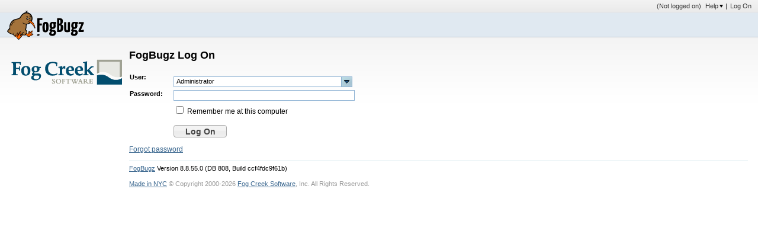

--- FILE ---
content_type: text/html;charset=utf-8
request_url: http://bugz.nsginternal.com/fogbugz/default.asp?pg=pgLogon&dest=pg%3DpgHelp
body_size: 15901
content:
 <!DOCTYPE html PUBLIC "-//W3C//DTD XHTML 1.0 Transitional//EN" "http://www.w3.org/TR/xhtml1/DTD/xhtml1-transitional.dtd"> <html xmlns:fb><head><meta http-equiv="Content-Type" content="text/html;charset=utf-8" /><meta name="viewport" content="initial-scale=0.75" />
	<meta name="application-name" content="FogBugz - bugz.nsginternal.com/fogbugz" />
	<meta name="msapplication-tooltip" content="FogBugz - bugz.nsginternal.com/fogbugz" />
	<meta name="msapplication-task" content="name=List Cases;action-uri=default.asp?pg=pgList;icon-uri=images/jumplist/list_cases.ico" />
	<meta name="msapplication-task" content="name=New Case;action-uri=default.asp?pg=pgEditBug&amp;command=new;icon-uri=images/jumplist/new_case.ico" />
	<meta name="msapplication-task" content="name=Send Email;action-uri=default.asp?pg=pgEditBug&amp;command=newemail;icon-uri=images/jumplist/send_email.ico" /><meta name="msapplication-task" content="name=FogBugz Help;action-uri=http://fogbugz.stackexchange.com/documentation;icon-uri=images/jumplist/help.ico" /><title>FogBugz</title>
	<link rel="stylesheet" href="styles/main.css?8.8.55.0.20150818190740">
	<style type="text/css">
		.bugviewWidth { width: 757px; }
		div.ixBug { width: 187px; }
		#bugviewContainerSide { width: 170px; }
		.bugFields,.bugevents { margin-left: 192px; }
		

		 
			html > body {
				/* NON-IE ONLY: Keep vertical scrollbar around, regardless of page height */
				overflow-x: auto;
				overflow-y: scroll;
			}
		

	</style>
	
	<!-- Conditional Comment for IE-only styles...will override the imported styles.asp definitions. -->
	<!--[if IE]>
	<style>
		table.bugs nobr
		{
			padding-right: 	0;
		}
		body .popupRow
		{
			display: 	block;
		}
	</style>
	<![endif]-->
	<!--[if lt IE 7]>
	<style>
		#Menu_Favorites:hover, #Menu_Favorites:active, #Menu_Favorites:focus {
			position: relative;
			left: -1px;
		}
	</style>
	<![endif]--><link type="text/css" rel="stylesheet" href="styles.asp?rgixPlugins=8%2c10%2c11%2c19%2c20%2c22%2c7%2c13%2c26&amp;sVersions=1.1.1.28%2c1.0.0.26%2c1.0.13.0%2c1.3.0.9%2c1.0.1.36%2c1.0.0.6%2c2.0.1.16%2c1.2.7.0%2c1.0.0.3&amp;20150818190740" /><script id="requiredGlobals1">var g_ctznOffsetOnServerStandardTime = -28800;
			var g_ctznOffsetOnServerDaylightTime = -25200;
			var g_ctzrgDaylightStart = [2026,2,8,2,0,0];
			var g_ctzrgStandardStart = [2026,10,1,2,0,0];
		function GetLocaleDate() { return 'mm/dd/yyyy'; }
		function GetLocaleTime() { return 'hh:mm AM'; }
		function GetLocaleDecimalDelimiter() { return '.'; }
		function GetCalendarTip(){ return "Enter a date as mm/dd/yyyy. You can also enter English phrases like 'today', 'tomorrow', 'in 3 days', 'in 2 months', 'next Tuesday', etc."; }
		function IsLoggedIn() { return false }
		function DefaultAsp() { return "default.asp"; }

		// Globals
		var sDefaultURI = 'default.asp';
		var sTicket = null;
		var g_sFilterName = '';
		var fAlaCarte = true;
		var fPlatformChrome = false;
		</script><script type="text/javascript" src="staticjs.asp?sType=Generated&amp;lang=en-US&amp;20150818190740"></script><script type="text/javascript" src="jspkg/FogBugz.js?20150818190740"></script><script id="requiredGlobals2">
			var dtExpires = new Date();
			dtExpires.setUTCDate(dtExpires.getUTCDate() + 14);
			setCookie("fJS", "1", dtExpires);
			// More Globals
			var theMgr = new PopupMgr();
			var cal = new Calendar();
			var clo = new Clock();
		</script><script type="text/javascript" src="staticJS.asp?rgixPlugins=10%2c16%2c29%2c20%2c22&amp;sVersions=1.0.0.26%2c1.0.0.2%2c2.2.0.0%2c1.0.1.36%2c1.0.0.6&amp;20150818190740"></script><link rel="shortcut icon" href="favicon_fb.ico" type="image/ico" /></head><!-- see http://naeblis.cx/rtomayko/weblog/PerSiteUserStyles -->

	
	<body onunload="bodyUnload();" id="www-fogcreek-com-fogbugz"  ><div id="menuDisappearingMaskDiv" style="display:none;position:absolute;top:0px;left:0px;height:0px;width:0px;z-index:1;" onmousedown="javascript:return (theMgr.hideAllPopups() || KeyManager.cleanupOnClick());">&nbsp;</div><div id="idClickmaskSnippetDiv" style="display:none;position:absolute;top:0px;left:0px;height:0px;width:0px;z-index:1;" onmousedown="hideSnippetHelper(); hideSnippetWarning(); return false;">&nbsp;</div><span id="kbCursor" style="display:none;position:absolute;z-index:1"><img src="images/cursor.gif" alt="&gt;" /></span>
	<div id="caseIdPopup" class="caseIdPopup" style="display:none" onmouseover="IdPop.stopHide();" onmouseout="IdPop.hide();">
		<div id="caseIdContent" class="caseIdContent" >&nbsp;</div>
	</div>
<span id="containerPopupWikiPrototype">
	<div id="panemaskpopupWikiPrototypeDiv" style="display:none;position:absolute;top:0px;left:0px;height:0px;width:0px;z-index:1;" onmousedown="EditableTableManager.hideAllPanes();theMgr.hideAllPopups();return false;">&nbsp;</div>
	<div id="editpopupWikiPrototype" style="position:absolute;opacity:0.4;filter:alpha(opacity=40);z-index:4;display:none;;" class="editableTableMain">
	<div id="panemaskSmallpopupWikiPrototypeDiv" style="display:none;position:absolute;top:0px;left:0px;height:0px;width:0px;z-index:1;" onmousedown="javascript:return (theMgr.hideAllPanePopups() || KeyManager.deactivateHotKeys());">&nbsp;</div>
	<div class="editableTableTopBar" onmousedown="EditableTableManager.mousedownTopBar(this);" id="topbarpopupWikiPrototype">&nbsp;</div>

	<div id="editable" style="display:none;" class="editableTablePane">

	</div>

	<br />
	</div>
</span>
	<div class="popover personDetails" id="personPopover">
		<div class="personDetailsContainer">

			<div class="personDetailsInfo" id="personDetailsInfo">
				<span class="personDetailsFullNameWrapper wrap" id="personDetailsFullNameWrapper">
					<a id="personDetailsFullName"></a><br/>
				</span>
				
				<span class="personDetailsContactInfo">
					<span class="personDetailsEmailWrapper" id="personDetailsEmailWrapper"><img src="images/email.png"/>&nbsp;<a id="personDetailsEmail"></a>&nbsp;<br/></span>
					<span class="personDetailsPhoneWrapper" id="personDetailsPhoneWrapper"><img src="images/phone.png"/><span id="personDetailsPhone"></span><br/></span>
					<span class="personDetailsDescription wrap" id="personDetailsDescription"></span>
				</span>
			</div>

			<div class="profilePictureContainer">
				<img class="profilePicture" id="personDetailsProfilePicture" />
			</div>

		</div>
	</div>
<div id="tbFull"><div id="navTopContainer" class=""><div id="navTop"><nobr><span id="username"><span id="usertype" class=""> (Not logged on)</span></span>&nbsp;<a  class="navlink"  href="default.asp?pg=pgHelp"  id="Menu_Help"  title="Learn about FogBugz"  onclick="return theMgr.showPopup('helpPopup',this,0,this.offsetHeight + 4,null,true) || KeyManager.browseMenus('navTop') || KeyManager.oMenuBrowser.setElCurrent(this) || KeyManager.browsePopup('helpPopup');" ><span class="dotted">Help</span><img  src="images/clear.gif"  border="0"  class="small-down-arrow-black" /></a>&nbsp;|&nbsp;<a  class="navlink"  href="default.asp?pg=pgLogon&amp;dest=pg&#37;3DpgHelp"  id="Menu_LogInOut"  title="" ><span class="underline">Log On</span></a></nobr></div><!--APP_TABS_PLACEHOLDER--></div><span id="adminPopup" class="popupMenu adminPopup" style="display:none; position:absolute; left:0px; top:0px;"><table class="noBorder"><tr><td>&nbsp;Loading...&nbsp;</td></tr></table></span><span id="settingsPopup" class="popupMenu settingsPopup" style="display:none; position:absolute; left:0px; top:0px;"><table class="noBorder"><tr><td>&nbsp;Loading...&nbsp;</td></tr></table></span><span id="helpPopup" class="popupMenu helpPopup" style="display:none; position:absolute; left:0px; top:0px;"><table class="noBorder"><tr><td><div><a target="_blank" href="http://fogbugz.stackexchange.com/questions/tagged/documentation">FogBugz Documentation and Support</a><a target="_blank" href="http://contact.fogcreek.com/">Get Help Now (Contact Us)</a><a target="_blank" href="http://fogbugz.stackexchange.com/questions/4310/">Keyboard Shortcuts</a><hr/><a href="default.asp?pg=pgAbout">About FogBugz</a></div></td></tr></table></span><span id="extrasPopup" class="popupMenu extrasPopup" style="display:none; position:absolute; left:0px; top:0px;"><table class="noBorder"><tr><td>&nbsp;Loading...&nbsp;</td></tr></table></span><div></div><div id="banner" ><div id="containerLogo"><a tabindex="-1" id="FBHome" href="default.asp?pg=pgOldMainMenu" title="Home"><img style="max-width: 130px; max-height: 50px;" src="images/tbKiwiLogo.gif?v=20150818190740" alt="FogBugz"  /></a></div><div id="mainnav">&nbsp;</div></div><span id="idPageNotifications"></span></div><div class="clear">&nbsp;</div><div id="mainArea" class="mainArea">
	<table cellspacing="0" cellpadding="5" border="0">
		<tbody>
			<tr>
				
					<td valign="top" width="200">
						<a href="http://www.fogcreek.com" id="idLinkToFogCreek"><img style="padding-top:15px;" height="48" width="191" alt="Fog Creek Software" src="images/icon.gif" border="0" /></a>
					</td>
				
				<td valign="top" width="100%">

		
		<form method="post" action="default.asp?pg=pgHelp" name="formWithPerson" id="formWithPerson">
			<input type="hidden" name="pre" value="preLogon" />
			<input type="hidden" name="dest" value="pg=pgHelp" />
			
			

			
	
		<p class="dlg">FogBugz Log On</p>
	
	<table cellspacing="0">
		<tbody>


				
				
				
				
					<tr   ><th class="dlg" valign="top">User:</th><td class="dlg" >

						<select name="ixPerson" table="Person" fIncludeDeleted=""  linked="" id="ixPerson" size="1" style="width:300px" class=""  ><option value="2" > Administrator </option><option value="25" > Anthony Mesaros </option><option value="18" > Cary Woods </option><option value="14" > Eric Yoshioka </option><option value="6" > Forest Zachman </option><option value="3" > Grant Schmidt </option><option value="26" > Ivy Lim </option><option value="7" > Josh Grebel </option><option value="12" > Tracy Meneses </option><option value="4" > Will Fife </option></select>
							
					</td></tr>
					
				

				
					
					<tr   ><th class="dlg" valign="top">Password:</th><td class="dlg" >

						
							<input type="password" name="sPassword" size="30" class="dlg dlgText" style="width:300px" value="" />
						

					</td></tr>
						
				

				
					<tr>
						<td>&nbsp;</td>
						<td><input type="checkbox" name="fRememberPassword" value="1" id="fRememberPassword" title="Checking this box will keep you logged on even after you close your browser.  When you come back to FogBugz, you will already be logged on."  />
						<label for="fRememberPassword" title="Checking this box will keep you logged on even after you close your browser.  When you come back to FogBugz, you will already be logged on.">Remember me at this computer</label></td>
					</tr>
				
				
				<tr>
					<td>&nbsp;</td><td><br /><input type="submit" 
													value="Log On" 
													id="Button_OK" 
													class="dlgButton"></td>
				</tr>
			</table>
		</form>
	

	

	

	
		
		
		<p class="tease"><a href="default.asp?pg=pgForgotPassword" >Forgot password</a></p>

	
	<div id="pageFooter">

		<span class="version">
			<a href="http://www.fogcreek.com/fogbugz" >FogBugz</a> Version&nbsp;8.8.55.0&nbsp;(DB 808,&nbsp;Build ccf4fdc9f61b)
		</span>
		<br />

		<br />

		<span class="copyright">
			<a href="http://nytm.org/made/">Made in NYC</a> © Copyright 2000-2026 <a href="http://www.fogcreek.com" >Fog Creek Software</a>, Inc. All Rights Reserved.
		</span>

	</div>

				</td>
			</tr>
		</tbody>
	</table>
</div><a id="safeFocus"></a><script type="text/javascript">
		if ( document.getElementById('ixPerson') ) {
			var oFocusStart = document.formWithPerson.ixPerson;
		}
	
</script><script type="text/javascript">var g_fCanAddToDictionary  = IsLoggedIn();if (g_fDropListsEnabled) document.write("<style type='text/css'> select { visibility: hidden; } select.nodroplist { visibility: visible; } </style>");if (window.g_config) g_config.sCasePrefix = '';
</script><script type="text/javascript">theMgr.add('adminPopup');
</script><script type="text/javascript">theMgr.add('settingsPopup');
</script><script type="text/javascript">theMgr.add('helpPopup');
</script><script type="text/javascript">theMgr.add('extrasPopup');
</script><script type="text/javascript">
			function CTZGetToday() { return '1/24/2026'; }
			function CTZGetWorkdayStart() { return '9:00 AM'; }
	
</script><script type="text/javascript">g_ActionTokens.setTokens({"preDocListAdd":"9a5a2dc887494a4607fb95bbd51274bd","preDocListRemove":"b340a8963a4540cb76de2dd7cd56c958","preDocListBulkRemove":"6c3899ff5dba53fdec130c7139dde5c7","preDocListToggle":"00e568ab15b7dd795f0ec9a0649c7e26","preDocListMoveUp":"59e42efccf9f4b16fcf981b36cc4ab08","preDocListMoveDown":"5783edb5ce8aef833486175b2ff07f44","preDocListMove":"fe9bcf36f42c401a928660d53682bfd8","preWikiNewPage":"8867b846b433213b4cf00babfbdde6c8","preSaveWikiPage":"845093ec3ab002eb6cde37e3663df053","preSaveCurrentFilterAs":"527246ad3b4655d473adba2153d55cec","preSaveSearchAsFilter":"559d34a6c67819496cf3bd8a4b0bf7f0","preEditFixFor":"1e395e551f85c50630293640014b2bc7","preNewFixFor":"3a62b8d8812671f10cb492e89d4f53c1","preDiscussDelete":"a1b766bf0dd91963deb2567c5c411e5d","preDeleteArea":"fbc69898ae09a24ef846f85cc3d6050c","preNewArea":"9d5cc379bf2cbc8e46b6322395af325c","preEditArea":"7efe6273c8f3d89859ff109d19cf96a3","preWikiUpload":"86a10b2ca419cb93f3ecac76063ae0ee","preChangeBug":"43ce9f491ed866c8cf60cc63a299e490","preSetPermission":"32e63e0296037711f59a8d5b051af1ff","preDeleteFilter":"1f80122113dc88fd18f026df26f2d31e","loadBug":"4d5c092b9875e183a189c3771aa44048","preSetDefaultTemplate":"f64bcfe61bb7712f5aa8417cb21cbd35","preEditGroup":"e35fcc3f8b642714a22e2e77c86b474b","preEditPermissions":"630b96ba59c6dfa0f4a476cadfc06f14","preSpeedySignup":"b13c3773ac4ce6999f207c00a2e77af7","preSubmitBug":"7d31fe07c48be4069b5e43552a6c6a24"});
	if (fb.snippet) { 
		fb.snippet.setSnippetKey(""); 
	}
	KeyManager.setSnippetKey("");
	
</script><script type="text/javascript" src="staticJS.asp?rgixPlugins=7%2c8%2c13%2c17%2c27%2c25%2c26&amp;sVersions=2.0.1.16%2c1.1.1.28%2c1.2.7.0%2c1.1.6.0%2c2.2.6%2c1.0.1.7%2c1.0.0.3&amp;20150818190740"></script><script type="text/javascript">
                        if(!CaseEventEdit_INIT){
                            var CaseEventEdit_INIT = true;
                            var CaseEventEdit_sPluginPrefix = 'P8_';
                            var CaseEventEdit_sRawPageURL = 'default.asp?pg=pgPluginRaw&ixPlugin=8';
                            var CaseEventEdit_sHTMLIconAttach = '<img  src="images/paperclip.png"  border="0" />';
                            var CaseEventEdit_sHTMLIconTrash = '<img src="images/delete.png" width="16" height="16" border="0" alt="Delete" title="Delete"  />';
                            var CaseEventEdit_sHTMLIconLoading = '<img  src="images/throbber.gif"  border="0" />';
                            var CaseEventEdit_fBulkEdit = api.util.isBulkOperation();
                        }
                        var CaseEventEdit_sActionToken = 'eb354efc85943edc1ff755db3ee50276';
</script><script type="text/javascript">$(function(){
                    $("#mobile-site").live("click", function(){
                        $.cookie("fIsMobile", "true", {expires: 365 * 10, path: '/'});
                    });
                });</script><script type="text/javascript">
$(function () {
    var refresh = function () { DropListControl.refresh(elById("Notify_sNotify"), {rgOpts: $.map(NotifyPlugin.UserNames(), UnicodeClean)}); };
    refresh();
    $(window).bind('BugViewChange', refresh);
});</script><script>g_rgixTabIndex = [0,0,0,0,0,0,0,0,0,0];var g_fPageHasLoaded = true;</script></body></html>

--- FILE ---
content_type: text/css
request_url: http://bugz.nsginternal.com/fogbugz/styles/main.css?8.8.55.0.20150818190740
body_size: 117234
content:
.bordersDropshadow{border-left:1px solid #f1e9d6;border-top:1px solid #f1e9d6;border-right:1px solid #7e8276;border-bottom:1px solid #7e8276;}.hrMenuDivider{border-style:solid;border-color:#D8D8D8;border-width:0px 0px 1px 0px;margin-left:5px;margin-right:5px;}.colorschemeHeader{background:#efefef url('../images/bg3d.gif') repeat-x 0 center;color:black;border-top:0;border-left:0;}.borderButton{border-top:1px solid #ccc;border-left:1px solid #ccc;border-right:1px solid #8c8b89;border-bottom:1px solid #8c8b89;}.droplist-text{border:1px solid #8fb3d4;vertical-align:baseline;height:13px;margin:0;padding:1px 0px 2px 4px;position:relative;}.chinput input.dlgText{margin-top:0px;padding-top:0px;}.flat-left-arrow-black{width:0;height:0;border-bottom:5px solid transparent;border-top:5px solid transparent;border-right:5px solid #000;}.flat-right-arrow-black{width:0;height:0;border-bottom:5px solid transparent;border-top:5px solid transparent;border-left:5px solid #000;}.flat-down-arrow-black{width:0;height:0;border-left:5px solid transparent;border-right:5px solid transparent;border-top:5px solid #000;margin-bottom:1px;}.down-arrow-black,.down-arrow-blue,.down-arrow-link,.small-down-arrow-black,.small-down-arrow-blue,.small-up-arrow-blue{background-image:url(sprites/sprite-icons.png?74af48528e49019af330b8762572b3d4);width:16px;}.icon-left{display:inline-block;line-height:16px;}.icon-left:before{content:" ";height:16px;width:16px;background:transparent no-repeat 0 0;background-image:url(sprites/sprite-icons.png?74af48528e49019af330b8762572b3d4);width:16px;float:left;padding-right:4px;}.icon-left.assign:before{background-position:0px -27px;height:16px;}.icon-left.close:before{background-position:0px -44px;height:16px;}.icon-left.edit:before{background-position:0px -61px;height:16px;}.icon-left.editClosed:before{background-position:0px -61px;height:16px;}.icon-left.email:before{background-position:0px -78px;height:16px;}.icon-left.forward:before{background-position:0px -95px;height:16px;}.icon-left.next:before{background-position:0px -112px;height:16px;}.icon-left.prev:before{background-position:0px -129px;height:16px;}.icon-left.reactivate:before{background-position:0px -146px;height:16px;}.icon-left.reopen:before{background-position:0px -163px;height:16px;}.icon-left.reply:before{background-position:0px -180px;height:16px;}.icon-left.resolve:before{background-position:0px -197px;height:16px;}.icon-left.view-source:before{background-position:0px -214px;height:16px;}.icon-left.spam:before{background-position:0px -231px;height:16px;}.icon-left.field-default:before{background-position:0px -299px;height:16px;}.icon-left.children:before{background-position:0px -248px;height:16px;}.icon-left.custom1:before{background-position:0px -265px;height:16px;}.icon-left.custom2:before{background-position:0px -282px;height:16px;}.icon-left.dueDate:before{background-position:0px -316px;height:16px;}.icon-left.estimate:before{background-position:0px -333px;height:16px;}.icon-left.parent:before{background-position:0px -350px;height:16px;}.icon-left.priority:before{background-position:0px -299px;height:16px;}.icon-left.sCustomerEmail:before{background-position:0px -367px;height:16px;}.icon-left.tags:before{background-position:0px -384px;height:16px;}.sprite-icons{background-image:url(sprites/sprite-icons.png?74af48528e49019af330b8762572b3d4);width:16px;}.down-arrow-black{background-position:0px 0px;height:8px;width:8px;}.down-arrow-blue{background-position:0px -9px;height:8px;width:8px;}.down-arrow-link{background-position:0px -18px;height:8px;width:8px;}.icon-case-assign{background-position:0px -27px;height:16px;}.icon-case-close{background-position:0px -44px;height:16px;}.icon-case-edit{background-position:0px -61px;height:16px;}.icon-case-email{background-position:0px -78px;height:16px;}.icon-case-forward{background-position:0px -95px;height:16px;}.icon-case-next{background-position:0px -112px;height:16px;}.icon-case-prev{background-position:0px -129px;height:16px;}.icon-case-reactivate{background-position:0px -146px;height:16px;}.icon-case-reopen{background-position:0px -163px;height:16px;}.icon-case-reply{background-position:0px -180px;height:16px;}.icon-case-resolve{background-position:0px -197px;height:16px;}.icon-case-source{background-position:0px -214px;height:16px;}.icon-case-spam{background-position:0px -231px;height:16px;}.icon-field-children{background-position:0px -248px;height:16px;}.icon-field-custom1{background-position:0px -265px;height:16px;}.icon-field-custom2{background-position:0px -282px;height:16px;}.icon-field-default{background-position:0px -299px;height:16px;}.icon-field-dueDate{background-position:0px -316px;height:16px;}.icon-field-estimate{background-position:0px -333px;height:16px;}.icon-field-parent{background-position:0px -350px;height:16px;}.icon-field-sCustomerEmail{background-position:0px -367px;height:16px;}.icon-field-tags{background-position:0px -384px;height:16px;}.small-down-arrow-black{background-position:0px -401px;height:6px;width:6px;}.small-down-arrow-blue{background-position:0px -408px;height:6px;width:6px;}.small-up-arrow-blue{background-position:0px -415px;height:6px;width:6px;}#BugFields,#BugMeta{margin-left:auto;margin-right:auto;}#BugFields{position:relative;top:-4px;padding-bottom:7px;}#BugFields .biglist,#BugMeta .biglist{width:100%;}#bugviewContainer .buttonbar ul.toolbar{margin:0;padding:0 5px;}#bugviewContainer .buttonbar ul.toolbar li{display:inline-block;*display:inline;}#bugviewContainer .buttonbar ul.toolbar li a{border:1px solid transparent;color:#555;display:inline-block;padding:5px;text-shadow:0 1px rgba(255, 255, 255, 0.5);text-decoration:none;}#bugviewContainer .buttonbar ul.toolbar.nextprev{float:left;height:16px;}#bugviewContainer .buttonbar ul.toolbar.nextprev .next,#bugviewContainer .buttonbar ul.toolbar.nextprev .prev{-ms-filter:"progid:DXImageTransform.Microsoft.Alpha(Opacity=60)";-moz-opacity:0.6;-khtml-opacity:0.6;opacity:0.6;padding-right:0;}#bugviewContainer .buttonbar ul.toolbar.nextprev .next:hover,#bugviewContainer .buttonbar ul.toolbar.nextprev .prev:hover{-ms-filter:"progid:DXImageTransform.Microsoft.Alpha(Opacity=80)";-moz-opacity:0.8;-khtml-opacity:0.8;opacity:0.8;}#bugviewContainer .buttonbar ul.toolbar.nextprev .starEmpty,#bugviewContainer .buttonbar ul.toolbar.nextprev .starFull{display:inline-block;background:none;margin-bottom:2px;}#bugviewContainer .buttonbar ul.toolbar.nextprev .starEmpty:before,#bugviewContainer .buttonbar ul.toolbar.nextprev .starFull:before{content:"";height:18px;width:18px;background-color:transparent;background-image:url(../images/stars.png);background-repeat:no-repeat;background-position:0px 0px;float:left;}#bugviewContainer .buttonbar ul.toolbar.nextprev .starEmpty img,#bugviewContainer .buttonbar ul.toolbar.nextprev .starFull img{display:none !important;}#bugviewContainer .buttonbar ul.toolbar.nextprev .starEmpty:hover:before{background-position:-18px 0px;}#bugviewContainer .buttonbar ul.toolbar.nextprev .starFull:before{background-position:0px -18px;}#bugviewContainer .buttonbar ul.toolbar.nextprev .starFull:hover:before{background-position:-18px -18px;}#bugviewContainer .buttonbar ul.toolbar.buttons{background:url("../images/gradient.png") repeat-x scroll left top #efefef;text-align:right;height:28px;}#bugviewContainer .buttonbar ul.toolbar.buttons li a{-moz-border-radius:4px;-webkit-border-radius:4px;border-radius:4px;margin:2px 0;padding:3px 5px;}#bugviewContainer .buttonbar ul.toolbar.buttons li a:hover{background-color:#fff;border-color:#ddd;}#bugviewContainer .buttonbar ul.toolbar.buttons li a:active{background-color:#ccc;border-color:#aaa;border-bottom-color:#bbb;border-top-color:#999;color:#000;text-shadow:none;}#bugviewContainer .buttonbar.buttonbarTop .buttons{border-bottom:1px solid #ccc;}#bugviewContainer .buttonbar.buttonbarBottom .buttons{border-top:1px solid #ccc;}#bugviewContainer .buttonbar .sizerRight{cursor:w-resize;position:absolute;bottom:0px;right:0px;width:16px;height:28px;}#bugviewContainer .buttonbar .sizerRight img{position:absolute;bottom:0px;right:0px;}#bugviewContainer .buttonbar .sizerSide{position:absolute;cursor:w-resize;width:8px;}#bugviewContainer .buttonbar .sizerSide:after{content:"";display:block;border-left:1px solid #bbb;border-right:1px solid #eee;margin-top:2px;height:24px;width:0px;}#bugviewContainer .buttonbar .sizerSide.ui-draggable-dragging:after{display:none;}#bugviewContainer .buttonbar.buttonbarTop .sizerSide{top:0px;}#bugviewContainer .buttonbar.buttonbarBottom .sizerSide{bottom:2px;}.buttonbarBottom .buttons{padding-right:16px !important;}#bugviewContainerTop{background-color:#fff;margin-bottom:10px;border-bottom:1px solid #cdcdcd;-moz-box-shadow:0 2px 2px rgba(0, 0, 0, 0.05);-webkit-box-shadow:0 2px 2px rgba(0, 0, 0, 0.05);box-shadow:0 2px 2px rgba(0, 0, 0, 0.05);}#bugviewContainer{background-color:#f5f5f5;border:1px solid #ccc;-moz-box-shadow:0 1px 5px #ccc;-webkit-box-shadow:0 1px 5px #ccc;box-shadow:0 1px 5px #ccc;margin-left:auto;margin-right:auto;overflow:hidden;position:relative;}#bugviewContainer .top{clear:both;padding:10px;}#bugviewContainer .side{clear:left;float:left;padding:0 5px 0 10px;overflow:hidden;}#bugviewContainer .bugevents{margin-right:0.9em;}#bugviewContainer .fixAlignment{height:1px;overflow:hidden;visibility:hidden;clear:both;}#bugviewContainer .dtRow input{width:11.5em !important;vertical-align:middle;margin-bottom:1px;}.dtRow img{vertical-align:middle;margin:0 0 2px 2px;padding:0;}#bugviewContainer .dlgCheckbox div{display:inline;}#bugviewContainer .dlgCheckbox input{width:auto !important;vertical-align:middle;}#bugviewContainer .top .ixBug{float:left;height:6.5em;color:#3a4961;font-family:'Helvetica Neue',Helvetica,Arial,sans-serif;}#bugviewContainer .top .ixBugNewEmail{height:6em;}#bugviewContainer .top .ixBug a{text-decoration:none;font-weight:bold;line-height:1em;color:#3a4961;}#bugviewContainer .top .ixBug a:visited{color:#3a4961;}#bugviewContainer .top .ixBug a:hover{text-decoration:underline;}#bugviewContainer .top .ixBug1{font-size:3.8em;}#bugviewContainer .top .ixBug2{font-size:3.8em;}#bugviewContainer .top .ixBug3{font-size:3.8em;}#bugviewContainer .top .ixBug4{font-size:3.8em;}#bugviewContainer .top .ixBug5{font-size:3.8em;}#bugviewContainer .top .ixBug6{font-size:3.5em;}#bugviewContainer .top .ixBug7{font-size:3.0em;}#bugviewContainer .top .plugins .plugin{float:left;width:100%;}#bugviewContainer .top .idTitleProjectAndArea{position:relative;}#bugviewContainer .top .title{font-size:24px;font-family:'Helvetica Neue',Helvetica,Arial,sans-serif;line-height:24px;color:#3a4961;font-weight:bold;}#bugviewContainer .top .subtitle{padding:10px 0 20px;}#bugviewContainer .top .subtitle .fixfor{color:#68615e;}#bugviewContainer .top #statusbarspacer{padding-top:1em;}#bugviewContainer .top .statusbar{color:#68615e;padding-top:1em;}#bugviewContainer .top .plugins.view{width:100%;}#bugviewContainer .top .plugins.view label{width:100%;font-weight:bold;color:#262626;font-size:11px;display:block;background-color:#E9E9E9;border-left:1px solid #C0C0C0;border-top:1px solid #C0C0C0;padding:1px 2px 2px;}#bugviewContainer .top .plugins.view .content{font-size:11px;margin:1px 0;overflow-x:auto;min-height:6ex;}#bugviewContainer .bugFields{padding-right:1em;}.bugTopItem0{display:none;}.bugTopItem1{width:31%;float:left;padding-right:2%;margin-top:2px;}.bugTopItem2{width:31%;float:left;padding-right:2%;margin-top:2px;}.bugTopItem3{width:97%;float:left;margin-top:2px;}.top .bugClear{clear:both;}.top .view .bugClear{padding-top:0.5em;}#bugviewContainer .top .field{float:left;margin-top:0.5em;}#bugviewContainer .top .field label{font-size:11px;font-weight:bold;}#bugviewContainer .top .field .content{font-size:11px;margin-left:1ex;margin-right:2em;display:inline;}#bugviewContainer .top .field .block{display:block;margin-left:1em;}#bugviewContainer .top select,#bugviewContainer .top .bugEditing,#bugviewContainer .top .dlg,#bugviewContainer .top .wrapper{width:100%;}#bugviewContainer .top .row1{width:97%;float:left;margin-right:0em;}#bugviewContainer .top .row2,#bugviewContainer .top .rowPlugin{width:31%;float:left;padding-right:2%;margin-top:2px;}#bugviewContainer .top .row3{width:31%;float:left;padding-right:2%;margin-top:2px;}#bugviewContainer .top .row4{width:31%;float:left;padding-right:2%;margin-top:2px;}#bugviewContainer .top label{font-size:10px;}#bugviewContainer .top .row1 .content input{font-weight:bold;font-size:13px;font-family:Verdana,'Helvetica Neue',Helvetica,Arial,sans-serif;}#bugviewContainer .top .plugins .edit{width:100%;}#bugviewContainer .top .dlgCheckbox{margin-top:1em;margin-bottom:-1em;}#bugviewContainer .top .dlgCheckbox .content{margin-left:1em;}#bugviewContainer .side select,#bugviewContainer .side .bugEditing,#bugviewContainer .side .dlg,#bugviewContainer .side .wrapper{width:13.6em;}#bugviewContainer .side .label{font-weight:bold;color:#262626;}#bugviewContainer .side label{font-weight:bold;color:#262626;font-size:11px;}#bugviewContainer .side .content{padding-left:1em;padding-bottom:1em;padding-right:1em;padding-top:1px;font-size:11px;}#bugviewContainer .side .content input.bugEditing,#bugviewContainer .side .content select.bugEditing,#bugviewContainer .side .content select.dlg{width:100%;}#bugviewContainer .side .block{margin-bottom:1em;}#bugviewContainer .side .dlgCheckbox{margin-bottom:1em;}#bugviewContainer .side span.children a,#bugviewContainer .side span.parent a{display:block;padding-left:1em;text-indent:-1em;}#bugviewContainer .side span.children span.subcasesToggle a{display:inline;padding-left:0;text-indent:0;}#bugviewContainer .bugevents .bugevent,#bugviewContainer .bugevents .pseudobugevent{padding:9px 9px 0;margin:0 0 10px;}#bugviewContainer .bugevents .bugevent a,#bugviewContainer .bugevents .pseudobugevent a{text-decoration:none;}#bugviewContainer .bugevents .bugevent.detailed,#bugviewContainer .bugevents .pseudobugevent.detailed{background-color:#F0F0F0;border:1px solid #C0C0C0;border-bottom:1px solid #BBB;-moz-border-radius:4px;-webkit-border-radius:4px;border-radius:4px;-moz-box-shadow:0 1px 0 rgba(0, 0, 0, 0.05),inset 1px 1px #fff;-webkit-box-shadow:0 1px 0 rgba(0, 0, 0, 0.05),inset 1px 1px #fff;box-shadow:0 1px 0 rgba(0, 0, 0, 0.05),inset 1px 1px #fff;color:#000;font-style:normal;padding:9px 9px 0;}#bugviewContainer .bugevents .bugevent.detailed .body,#bugviewContainer .bugevents .pseudobugevent.detailed .body,#bugviewContainer .bugevents .bugevent.detailed .attachments,#bugviewContainer .bugevents .pseudobugevent.detailed .attachments{background-color:#FFF;}#bugviewContainer .bugevents .bugevent.detailed .body,#bugviewContainer .bugevents .pseudobugevent.detailed .body{border-top:1px dotted #AAA;padding:10px;}#bugviewContainer .bugevents .bugevent.detailed.email,#bugviewContainer .bugevents .pseudobugevent.detailed.email{padding-top:13px;background:#f0f0f0 url('../images/mail-border.png') top left repeat-x;-moz-box-shadow:0 1px 0 rgba(0, 0, 0, 0.05),inset 1px 0 #fff;-webkit-box-shadow:0 1px 0 rgba(0, 0, 0, 0.05),inset 1px 0 #fff;box-shadow:0 1px 0 rgba(0, 0, 0, 0.05),inset 1px 0 #fff;}#bugviewContainer .bugevents .bugevent.detailed.email .body,#bugviewContainer .bugevents .pseudobugevent.detailed.email .body{border-top:none;}#bugviewContainer .bugevents .bugevent.detailed .body,#bugviewContainer .bugevents .pseudobugevent.detailed .body,#bugviewContainer .bugevents .bugevent.brief .body,#bugviewContainer .bugevents .pseudobugevent.brief .body,#bugviewContainer .bugevents .bugevent .attachments,#bugviewContainer .bugevents .pseudobugevent .attachments{margin:0 -9px;font-size:14px;}#bugviewContainer .bugevents .bugevent.detailed .body img,#bugviewContainer .bugevents .pseudobugevent.detailed .body img,#bugviewContainer .bugevents .bugevent.brief .body img,#bugviewContainer .bugevents .pseudobugevent.brief .body img,#bugviewContainer .bugevents .bugevent .attachments img,#bugviewContainer .bugevents .pseudobugevent .attachments img{max-width:100%;}#bugviewContainer .bugevents .bugevent.brief,#bugviewContainer .bugevents .pseudobugevent.brief{background:#EFEFEF;border:1px solid #CFCFCF;-moz-border-radius:4px;-webkit-border-radius:4px;border-radius:4px;-moz-box-shadow:inset 1px 1px #fff;-webkit-box-shadow:inset 1px 1px #fff;box-shadow:inset 1px 1px #fff;}#bugviewContainer .bugevents .bugevent.brief .body.editable,#bugviewContainer .bugevents .pseudobugevent.brief .body.editable{border-top:1px dotted #ccc;}#bugviewContainer .bugevents .bugevent .action-name,#bugviewContainer .bugevents .pseudobugevent .action-name{color:#444;font-weight:bold;}#bugviewContainer .bugevents .bugevent .attachment,#bugviewContainer .bugevents .pseudobugevent .attachment{padding:5px 20px 8px;}#bugviewContainer .bugevents .bugevent .summary,#bugviewContainer .bugevents .pseudobugevent .summary,#bugviewContainer .bugevents .bugevent .changes,#bugviewContainer .bugevents .pseudobugevent .changes{color:#5a5f66;font-size:11px;line-height:15px;}#bugviewContainer .bugevents .bugevent .summary .action,#bugviewContainer .bugevents .pseudobugevent .summary .action,#bugviewContainer .bugevents .bugevent .changes .action,#bugviewContainer .bugevents .pseudobugevent .changes .action{font-weight:bold;text-shadow:0 1px rgba(255, 255, 255, 0.5);}#bugviewContainer .bugevents .bugevent .summary .action a,#bugviewContainer .bugevents .pseudobugevent .summary .action a,#bugviewContainer .bugevents .bugevent .changes .action a,#bugviewContainer .bugevents .pseudobugevent .changes .action a{font-weight:normal;text-shadow:none;}#bugviewContainer .bugevents .bugevent .changes,#bugviewContainer .bugevents .pseudobugevent .changes{margin-bottom:9px;}#bugviewContainer .bugevents .bugevent .date,#bugviewContainer .bugevents .pseudobugevent .date{color:#888;}#bugviewContainer .body,#bugviewContainer .attachments{-webkit-border-bottom-left-radius:3px;-moz-border-radius-bottomleft:3px;border-bottom-left-radius:3px;-webkit-border-bottom-right-radius:3px;-moz-border-radius-bottomright:3px;border-bottom-right-radius:3px;}#bugviewContainer .bugevents .bugevent .footer{border-top:1px solid #ccc;background:#efefef;padding:0.2em 0 0.2em 0;}#bugviewContainer .bugevents .bugevent .footer .actionButton2{float:left;position:relative;margin-left:0.4em;margin-top:0.3em;text-overflow:clip;white-space:nowrap;}#bugviewContainer .bugevents .bugevent .attach{text-align:right;padding-top:0.4em;}#bugviewContainer .bugevents .bugevent .attach img{vertical-align:text-bottom;padding-right:0.4em;}#bugviewContainer .bugevents .bugevent .body,#bugviewContainer .bugevents .pseudobugevent .body{font-size:14px;margin:0;padding:0;}#bugviewContainer .bugevents .bugevent .editable{border-top:1px solid #CCC;font-size:12px;overflow:hidden;}#bugviewContainer .bugevents .bugevent .editable.body{padding:0;margin-bottom:0;margin-top:0;}#bugviewContainer .bugevents .bugevent .editable .emailHeader{margin:0;border-top:0;}#bugviewContainer .bugevents .bugevent .body textarea{font-size:1em;border:1px solid #ccc;width:100%;height:148px;}#bugviewContainer .bugevents .bugevent .body textarea.cke_source{border:0px;min-height:120px;}#bugviewContainer .bugevents .bugevent .body img{max-width:100%;height:auto !important;}#bugviewContainer .bugevents .bugevent .body img.chunkX,#bugviewContainer .bugevents .bugevent .body img.smallicon{max-width:none;}#bugviewContainer .bugevents .bugevent .body .bugTip{width:44.5em;}#bugviewContainer .bugevents .bugevent .body .emailBody .bugTip{width:auto;}#bugviewContainer .bugevents .bugevent .body,#bugviewContainer .bugevents .pseudobugevent .body{margin-top:2px;margin-bottom:0.2em;}#bugviewContainer .bugevents .bugevent .noteResolvesChildren{padding:0.3em;font-size:11px;font-weight:bold;color:#666;clear:both;float:left;}#bugviewContainer .bugevents .bugevent .noteResolvesChildren #fRecurseBugChildren{position:relative;top:2px;}#bugviewContainer .bugevents .bugevent pre{word-wrap:normal;overflow:auto;*overflow:visible;*overflow-x:auto;*overflow-y:hidden;*padding-bottom:expression(this.scrollWidth > this.offsetWidth ? '1em' : 0);}#bugviewContainer .bugevents .bugevent .body,#bugviewContainer .bugevents .bugevent .body .email .emailBody{word-wrap:break-word;}.wideTextareaWrapper{padding-right:4px;overflow:hidden;}.wideInputWrapper{padding-right:6px;}.emailHeaderValue .wideInputWrapper{overflow:hidden;display:block;}#bugviewContainer .top #elDuplicatesEdit{_margin-left:8.4em;}#bugviewContainer .fixAlignment{_clear:none;_height:3px;}#bugviewContainer .top .idTitleProjectAndArea{_float:right;_margin-left:0;_width:46.2em;}#bugviewContainer .bugevents .bugevent p.bugEvent{_width:42em;}#bugviewContainer .bugevents .bugevent .emailHeaderValue select{_width:39.5em;}#bugviewContainer .bugevents .bugevent .body textarea{_width:43em;}#bugviewContainer .bugevents #bugviewContainerEdit .bugevent{padding:0;background:#fff;-moz-border-radius:4px;-webkit-border-radius:4px;border-radius:4px;border:1px solid #ccc;}#bugviewContainer .bugevents #bugviewContainerEdit .bugevent .summary{padding:9px 9px 9px;background-color:#efefef;-moz-box-shadow:inset 1px 1px #fff;-webkit-box-shadow:inset 1px 1px #fff;box-shadow:inset 1px 1px #fff;-moz-border-radius:3px;-webkit-border-radius:3px;border-radius:3px;}#bugviewContainer .bugevents #bugviewContainerEdit .bugevent.email{padding-top:3px;background:#f0f0f0 url('../images/mail-border.png') top left repeat-x;-moz-box-shadow:0 1px 0 rgba(0, 0, 0, 0.05),inset 1px 0 #fff;-webkit-box-shadow:0 1px 0 rgba(0, 0, 0, 0.05),inset 1px 0 #fff;box-shadow:0 1px 0 rgba(0, 0, 0, 0.05),inset 1px 0 #fff;}#bugviewContainer .bugevents #bugviewContainerEdit .bugevent #screenshot{padding:25px 11px;}#bugviewContainer .bugevents #bugviewContainerEdit .bugevent #screenshot img{padding:2px;}#bugviewContainer .bugevents #bugviewContainerEdit .bugevent .body{_background:#e0e9f1;}div.emailHeader{_width:38em;}#fieldPaletteContainer{padding-top:12px;}#fieldPalette{margin:0 0 6px 2px;border:1px solid #bac2cc;background:#fff;-moz-border-radius:4px;-webkit-border-radius:4px;border-radius:4px;}#fieldPaletteHeader{color:#262626;font-weight:bold;font-size:11px;background:#e0e9f1;*padding-bottom:1px;-webkit-border-top-left-radius:4px;-moz-border-radius-topleft:4px;border-top-left-radius:4px;-webkit-border-top-right-radius:4px;-moz-border-radius-topright:4px;border-top-right-radius:4px;}#bugviewContainer #fieldPaletteHeader a{display:block;color:#262626;outline:none;text-decoration:none;padding:4px;}#fieldPaletteContent{border-top:1px solid #bac2cc;padding:4px 0;}#fieldPaletteContent a img{border:0;width:16px;height:16px;vertical-align:middle;position:relative;}#bugviewContainer #fieldPaletteContent a{display:block;outline:none;text-decoration:none;padding:2px 5px;color:black;font-size:10px;}#bugviewContainer #fieldPaletteContent a:link,#fieldPaletteContent a:visited{color:black;}#bugviewContainer #fieldPaletteContent a:focus,#fieldPaletteContent a:active,#fieldPaletteContent a:hover{color:black;background-color:#b1c9dd;}#fieldPaletteContent #sidebar_empty_palette{padding:1px 4px;}body{position:relative;}#mainArea,#mainAreaContinued{font:12px Verdana,'Helvetica Neue',Helvetica,Arial,sans-serif;color:#000;margin-left:12px;margin-right:12px;min-width:575px;}#mainArea{padding:6px 0;}a.uvb:link,a.uvb:visited,body .favoritesPopup a.uvb:link,body .favoritesPopup a.uvb:visited{color:#39668e;}a.uvd:link{color:#39668e;}a.uvd:visited{color:#938;}a.vb:link,a.vb:visited,body .favoritesPopup a.vb:link,body .favoritesPopup a.vb:visited{color:#938;}.mainArea h2{font:bold 14px 'Helvetica Neue',Helvetica,Arial,sans-serif;text-transform:uppercase;letter-spacing:0.05em;color:#000;margin:1em 0 0.1em 0;}h2 span{text-transform:none;}#mainArea ul{font-size:13px;margin:0 2px;padding:0;}#mainArea li{list-style-type:none;}#mainArea div.bugevent ol li{list-style-type:decimal;}#mainArea div.bugevent ul li{list-style-type:disc;}#mainArea div.bugevent ul{font-size:14px;margin:1em 0px;padding:0px;padding-left:40px;}#mainArea div.bugevent .body>:first-child{margin-top:0px;}#mainArea div.bugevent .body>:last-child{margin-bottom:0px;}#mainArea div.bugevent .body.editable div.editor{min-height:155px;}#mainArea .head{color:#919382;}#mainArea h1,#mainAreaContinued h1{font-size:18px;font-weight:normal;color:#000;margin:0;}#mainArea .head p{margin:0;}#mainArea #centerArea{margin-right:237px;padding-bottom:22px;}#mainArea #rightSide{width:160px;min-width:150px;font-size:11px;padding:0 8px 0 15px;}#mainArea #rightSide .userNotice{color:#919382;line-height:1.6;margin-top:0;}#mainArea #rightSide .userNotice span{font-weight:bold;color:#343530;display:block;}#mainArea #rightSide ul{font-size:11px;margin:4px 0;}#mainArea #rightSide ul.highlight{background:#E9F0F6;border:solid 1px #8fb3d4;border-width:1px 0;margin:8px 0;padding:4px 0 8px 0;}#mainArea #rightSide li{list-style:none;margin:2px 0;padding-left:10px;}#mainArea #rightSide .tease{*width:100%;*padding-left:4px;}#pageFooter{border-top:solid 1px #D6E8EE;margin-top:0.5em;padding:0.5em 0 5px 0;}#versionFooter{color:#aaa;margin-top:0.5em;padding:0.5em 0 5px 0;}#versionFooter a{color:#aaa;}#versionFooter a:hover{color:#666;}html>body .bugList .bugs{padding:0;}.bugList h2{font-face:'Helvetica Neue',Helvetica,Arial,sans-serif;font-size:12px;letter-spacing:1px;margin:10px 0 2px 2px;}.bugList .bugs td,.biglist td{font-size:11px;}.emptylistFoot th{border-top:2px solid white;}.bugList .bugs th,.biglist th,.smalllist th,.mini-table th{padding:0 4px;font-size:11px;height:22px;font-weight:bold;text-align:left;background:#efefef url('../images/gradient.png') top left repeat-x;border-bottom:1px solid #ccc;}.bugList .bugs th a,.smalllist th a,.mini-table th a{text-decoration:none;}.bugList .bugs th a img{margin-left:2px;}.bugList .bugs th a:visited,.biglist th a:visited,.smallist th a:visited,.mini-table th a:visited{color:#39668e;}.bugList .bugs th a.dotted:visited,.biglist th a.dotted:visited,.smallist th a.dotted:visited,.mini-table th a.dotted:visited{border-bottom:1px dotted #39668e;}.biglist tfoot th,.smalllist tfoot th,.mini-table tfoot th{border-top:0;}.bugList .bugs th{border-right:1px solid #BBB;border-bottom:1px solid #BBB;border-top:1px solid #DDD;padding:0px 4px;}.biglist tr.foot th{border-top:0;}.bugList div{text-align:left;}#mainArea .bugList .bugs .newCase th,#mainArea .bugList .bugs .emptyBorderTop th{color:#666;background:white;border:0;border-top:1px solid #d6d6d6;}#mainArea .bugList .bugs .emptyBorderTop th{height:1px;}#mainArea .bugList .bugs td.rCB,#mainArea .bugList .bugs th.rCB,.biglist th.L,.biglist td.L{border-left:1px solid #d6d6d6;}.biglist th.R,.biglist td.R{border-right:1px solid #d6d6d6;}.nowrap{white-space:nowrap;}.width100{width:100%;}th.iconColumn{width:0px;}td.iconColumn{text-align:center;}.disabled{color:#979797;font-style:italic;}.disabled a{font-style:normal;}.noDisplay{display:none;}.error{color:red;}.graphError{color:#d7191c;}#loadingDiv{height:100%;width:100%;}.loadingDivLabel{float:right;padding-right:15px;font-size:11px;}.insideIndent{padding:0 1em;}#fbsidebar,#fbsidebar th,#fbsidebar td{font:11px Verdana,'Helvetica Neue',Helvetica,Arial,sans-serif;color:#000;}#fbsidebar{padding:0;margin-bottom:10px;}#fbsidebar table,.miniReport{width:204px;}#fbsidebar .header,#fbsidebar .header th,#fbsidebar .caption th{height:20px;color:black;font-weight:bold;text-align:left;background:#efefef url('../images/bg3d.gif') repeat-x 0 center;border-bottom:1px solid #ccc;}#fbsidebar th.caption,#fbsidebar td.picture{text-align:center;}#fbsidebar th.caption img{vertical-align:middle;}#fbsidebar th.label{padding:0 0 0 2px;}#fbsidebar th.category{margin:1px 0 0 0;text-align:right;}a.groupHeader{cursor:pointer;}div.editableTablePane{padding-left:1em;padding-right:1em;padding-top:1em;}div.editableTableMain{overflow:hidden;background:white;}div.editableTableTopBar{width:100%;background:#efefef;border-bottom:1px solid #DDD;cursor:move;}#loadingBar{display:none;position:fixed;top:0;left:50%;z-index:200;background:url(../images/gradient.png) bottom left repeat-x #fff191;font-family:'Helvetica Neue',Helvetica,Arial,sans-serif;font-size:14px;font-weight:bold;color:#59543e;text-shadow:0 1px #FFF;text-align:center;padding:5px 10px;min-width:100px;border:1px solid #bdb384;-webkit-border-bottom-left-radius:5px;-moz-border-radius-bottomleft:5px;border-bottom-left-radius:5px;-webkit-border-bottom-right-radius:5px;-moz-border-radius-bottomright:5px;border-bottom-right-radius:5px;border-width:0 1px 1px 1px;-moz-box-shadow:0 1px 0 rgba(0, 0, 0, 0.1), 0 1px 0 rgba(255, 255, 255, 0.5) inset;-webkit-box-shadow:0 1px 0 rgba(0, 0, 0, 0.1), 0 1px 0 rgba(255, 255, 255, 0.5) inset;box-shadow:0 1px 0 rgba(0, 0, 0, 0.1), 0 1px 0 rgba(255, 255, 255, 0.5) inset;}div.ghostFont{font:11px Verdana,'Helvetica Neue',Helvetica,Arial,sans-serif;}div.ghostFontBig{font:bold 14px 'Helvetica Neue',Helvetica,Arial,sans-serif;}div.ghostFont a:link,div.ghostFont a:visited,div.ghostFont a:active,div.ghostFont a:hover,div.ghostFont a:focus{font-weight:bold;color:#39668e;}table.bugs div{overflow:hidden;text-overflow:ellipsis;position:relative;padding:1px 0;}th.c-h{border-right:1px solid #aab3b6;}th.c-h #sortArrow{position:relative;left:3px;}a.starEmpty,.favoritesPopup a.starEmpty,.favoritesPopup a:link.starEmpty,.favoritesPopup a:visited.starEmpty,.favoritesPopup a:active.starEmpty,.favoritesPopup a:focus.starEmpty{width:15px;height:15px;background:url('../images/starEmptyHover.gif') 0 50% no-repeat;text-decoration:none;}a:hover.starEmpty,.favoritesPopup a:hover.starEmpty{background-position:-15px 50%;}a.starFull,.favoritesPopup a.starFull,.favoritesPopup a:link.starFull,.favoritesPopup a:visited.starFull,.favoritesPopup a:active.starFull,.favoritesPopup a:focus.starFull{width:15px;height:15px;background:url('../images/starFull.gif') 0 50% no-repeat;text-decoration:none;}div.bug a.starEmpty,div.bug a.starFull{display:inline;}.bugs a.starEmpty,.bugs a.starFull,.biglist a.starEmpty,.biglist a.starFull{display:block;}img.strength{vertical-align:middle;}a.starFull img,a.starEmpty img{width:15px;height:17px;border:0;}img.gridCatImg{position:relative;top:2px;padding-right:2px;vertical-align:top !important;}.bugList a.gridCatLink{vertical-align:middle;background:#efefef url('../images/bg3d.gif') repeat-x 0 center;display:block;margin:1px 0;border:1px solid #ccc;border-right:none;padding-right:8px;padding-left:4px;padding-bottom:4px;outline:none;-webkit-border-bottom-left-radius:4px;-moz-border-radius-bottomleft:4px;border-bottom-left-radius:4px;}.bugList a.gridCatLink img.flat-down-arrow-black{margin-top:8px;margin-left:0px;}input.gridTitleInput{border-color:#ccc;margin:1px 0;outline:none;}input.dropTarget{width:100%;height:100%;top:0;left:0;position:absolute;-ms-filter:"progid:DXImageTransform.Microsoft.Alpha(Opacity=0)";-moz-opacity:0;-khtml-opacity:0;opacity:0;}#idDropAttachments{position:relative;margin-top:18px;padding:25px 0;background-color:#E0E9F1;overflow:hidden;font-size:11px;font-weight:bold;text-align:center;}#idDropAttachments .addAttachments{margin-left:auto;margin-right:auto;padding:2px 2px 2px 20px;position:relative;top:8px;background:url('../images/paperclip.png') 0 0 no-repeat;}#mainArea #bugGrid td.newCaseCtrlTd{margin:0;padding:0 0 2px 0;border:0;}#mainArea #bugGrid td.newCaseBtnTd{margin:0;padding:0 2px;border:0;vertical-align:middle;}#mainArea #bugGrid span.titleExtra,#mainArea #bugGrid span.titleExtra{color:#777;padding-left:6px;}#mainArea #bugGrid .g-r-a a,#mainArea #bugGrid .g-r a{text-decoration:none;}#mainArea #bugGrid .g-r-a a:hover,#mainArea #bugGrid .g-r a:hover{text-decoration:underline;}#mainArea #bugGrid a.title{text-decoration:inherit;}#mainArea #bugGrid tbody.shiftedRowTable span.titleShifted{padding-left:14px;}.hiddenTagControl{display:none;}img.smallicon{border:0;width:9px;height:9px;margin:0;padding:0;}table.noBorder td.viewToolbar{padding-bottom:2px;}.listToolbar{text-align:right;float:right;margin-right:8px;}.listToolbar img,#gridViewPopup img{padding:0 4px;border:0;vertical-align:middle;}.listToolbar img.arrow{padding:0 2px;*padding-top:2px;}.listToolbar a:link,.listToolbar a:visited{color:black;border-color:black;outline:none;*display:inline-block;}#mainArea #gridViewPopup a:link,#mainArea #gridViewPopup a:visited{padding:2px 15px 2px 2px;}#gridViewPopup span.editInstructions{padding-left:26px;}#idCustomizeFilterGridView{width:375px;}#idCustomizeFilterGridView th{padding-bottom:5px;text-align:left;}#idCustomizeFilterGridView table img{vertical-align:bottom;}#idCustomizeFilterGridView table .filterImageColumn{padding:0 5px 0 10px;}#idCustomizeFilterGridView table .filterDescriptionColumn{padding-bottom:5px;}#idCustomizeFilterGridViewColumnsLabel{padding-bottom:5px;}h1.wikiPopup{font-size:18px;font-weight:normal;color:white;margin:0;padding:0px 2px 0px 2px;background:#efefef;}div.wikiPopup h2{display:inline;}div.wikiPopup{position:absolute;background:white;z-index:2;border:1px solid #000;padding:3px;}div.caseListCategoryPopup{position:absolute;background:white;z-index:2;border:1px solid #000;padding:3px;}div.caseIdContent{margin:0 0 0 0;padding:0 0 0 0;}div.caseIdPopup{position:absolute;z-index:4;width:425px;height:300px;border:1px solid #000;position:absolute;background:white;}img.caseIdShadow{position:relative;}table.caseIdPopupTitle{padding:0px 2px 0px 2px;background:#efefef;}.caseIdContent .emptyActionButtons{font-weight:bold;}td.emptyActionButtons{background:#efefef;}.row td,.r-d td,.g-r td,.g-r-a td,.r-a td{padding:2px 4px;background:#fbfbfb;}.row td,.r-d td,.r-a td,.r-sel td{border-bottom:1px solid #d6d6d6;}.g-r-a td,.r-a td{padding:2px 4px;background:#ebf0f4;}.r-sel td{background:#FDFDD4;}.g-r td,.g-r-a td{cursor:default;border-top:1px solid #E1E1E1;}td.g-r-left,.g-r-pending td{border-left:1px solid #d6d6d6;}.g-r-pending td{border-right:1px solid #d6d6d6;}.g-r td div nobr span,.g-r-a td div nobr span{*display:block;}.g-r td div nobr span.light,.g-r-a td div nobr span.light,.g-r td div nobr span.titleExtra,.g-r-a td div nobr span.titleExtra{*display:inline;}.g-r td>div,.g-r-a td>div{*text-overflow:ellipsis;}.n-b td{border-top:1px solid #E9E9E9;}.g-r a,.g-r-a a{cursor:pointer;}.r-d td{text-decoration:line-through;}.g-r a.arrow,.g-r-a a.arrow{outline:none;padding:3px 4px 3px 1px;}.g-r a.arrow .flat-right-arrow-black,.g-r-a a.arrow .flat-right-arrow-black{margin-right:4px;}.g-r a.arrow .flat-down-arrow-black,.g-r-a a.arrow .flat-down-arrow-black{margin-left:-1px;}.g-r-focus td{font-weight:bold;}#bugGrid .newCase th.newIcon img{padding:3px 0 7px 0;}#bugGrid .newCase th.newText a{position:relative;top:-1px;}#mainArea .g-r-context td{color:#999;}.g-r-context td span.light{color:#999;}#mainArea #bugGrid .g-r-context td a{color:#999;}#mainArea #bugGrid .g-r-context td a.dotted{border-bottom:1px dotted #999;}#mainArea #bugGrid .g-r-more td a.dotted{color:#999;border-bottom:1px dotted #999;text-decoration:none;}#mainArea #bugGrid td span.g-r-more-paren{font-size:11px;font-family:Verdana,'Helvetica Neue',Helvetica,Arial,sans-serif;color:#999;}#mainArea #bugGrid .sigma{background:transparent url('../images/sigma.gif') 0 0 no-repeat;padding-left:18px;}#mainArea #bugGrid .g-r-context .sigma{background:transparent url('../images/sigma_light.gif') 0 0 no-repeat;}#r-s{width:100%;border-right:1px solid #d6d6d6;}tr.r-end{padding:3px 0;}img.catIcon{border:0;width:16px;height:16px;vertical-align:bottom;}span.categoryAndAssignedTo{display:inline-block;}span.status{border:1px solid;-moz-border-radius:4px;-webkit-border-radius:4px;border-radius:4px;-moz-box-shadow:0 1px 1px #fff;-webkit-box-shadow:0 1px 1px #fff;box-shadow:0 1px 1px #fff;font-size:11px;line-height:13px;margin-left:10px;padding:2px 5px;display:inline-block;vertical-align:top;text-shadow:0 1px 1px rgba(255, 255, 255, 0.5);}span.status.active{border-color:#a8b4a7;color:#545A53;background-color:#E0F1DF;}span.status.resolved{border-color:#BAC2CC;color:#3A4961;background-color:#E0E9F1;}span.status.closed{border-color:#BBB;color:#555;background-color:#DDD;}#www-fogcreek-com-fogbugz{background:url('../images/fadebg.png') top left repeat-x;color:black;margin:0;padding:0;font-family:'Cambria',Georgia,'Times New Roman',Times,serif;height:100%;}div.contentWikiView{margin-left:12px;margin-right:12px;margin-bottom:12px;*margin-bottom:0px;}#containerWikiConflictDiff{margin:5px 12px 5px 12px;}#containerWikiConflictDiff .contentWikiView{margin:0;}#containerWikiConflictDiffTitles td{background:none;border:none;color:black;padding:0px;width:50%;text-align:center;}#containerWikiConflictDiff #tdDiff1{background:none;border:none;color:black;padding:0px;text-align:left;border-right:1px solid #598fa9;}#containerWikiConflictDiff #tdDiff2{background:none;border:none;color:black;padding:0px;text-align:left;border-left:1px solid #598fa9;}#containerWikiConflictDiff #containerDiff1,#containerWikiConflictDiff #containerDiff2{word-wrap:break-word;overflow-x:hidden;min-height:10em;}div.contentWiki{font-family:"Serif";}div.info{font:12px Verdana,'Helvetica Neue',Helvetica,Arial,sans-serif;padding-bottom:1.5em;}div.info h4{margin:0.5em 0em !important;}div.infoBlockHalfLeft{float:left;min-width:49%;padding-right:1%;*width:49%;}div.infoBlockHalfRight{float:left;min-width:49%;padding-left:1%;*width:49%;}div.infoBlockFull{width:100%;clear:both;}div.contentWiki,div.metaWiki{padding:0;}#idWikiNoJS{color:red;}#idDraftNote{color:#393;padding:6px;font-size:12px;}#Menu_Clock,#Menu_Clock :hover{background-color:#000;}.popupMenu,.timeclockPopup,.favoritesPopup{position:absolute;z-index:11;text-align:left;margin:0;padding:0;font:11px Verdana,'Helvetica Neue',Helvetica,Arial,sans-serif;overflow:hidden;}.popupMenu div,.timeclockPopup div,.favoritesPopup div{padding:7px 0;margin:0;}.popupMenu a,.favoritesPopup a,.pgFavorites a{outline:none;}.popupMenu a:link,.popupMenu a:visited,.popupMenu label.block,.popupMenu div.popupHeadline,#mainArea .popupMenu a:link,#mainArea .popupMenu a:visited{display:block;margin:0;text-decoration:none;padding:2px 9px;font-size:11px;width:100%;color:#000;}.popupMenu a:hover,.popupMenu a:active,.popupMenu a:focus,.popupMenu label.block:hover,#mainArea .popupMenu a:hover,#mainArea .popupMenu a:active,#mainArea .popupMenu a:focus{text-decoration:none;padding:2px 9px;font-size:11px;color:#000;background:#b1c9dd;}#adminPopup.popupMenu a:link,#adminPopup.popupMenu a:visited,#adminPopup.popupMenu a:hover,#adminPopup.popupMenu a:active,#adminPopup.popupMenu a:focus{padding-left:18px;}#adminPopup.popupMenu img.admin_exclam{height:12px;width:12px;margin-top:-3px;}.popupMenu a img{vertical-align:middle;}.favoritesPopup a{cursor:pointer;padding:0px;margin:0px;text-decoration:underline;background:none;}.favoritesPopup .caseTitle a{display:block;width:0px;}.popupMenu div.popupHeadline{font-weight:bold;}.popupMenu input.workOnInput{padding:0px 0px 0px 0px;display:inline;margin:0px 8px 0px 5px;}.popupMenu hr{border-style:solid;border-color:#D8D8D8;border-width:0px 0px 1px 0px;margin-left:5px;margin-right:5px;}.popupRow{display:table-row;}.popupRow img.noBorder{border:0px;}.popupTitle{display:block;width:330px;overflow:hidden;padding:0px 0px;margin:0px 8px;display:inline-block;}.popupTools{display:table-cell;width:70px;}.popupHeadlineStarred{font-size:16px;font-family:Verdana,'Helvetica Neue',Helvetica,Arial,sans-serif;font-weight:bold;color:#000;}.popupRow a:link,.popupRow a:visited{display:block;padding:0px 0px;margin:0px 0px;border:0px 0px;overflow:hidden;white-space:nowrap;width:100%;}.popupRow a:hover,.popupRow a:active,.popupRow a:focus{text-decoration:none;padding:0px 9px;}.popupMenu,.favoritesPopup{background:#fff;border-left:1px solid #f1e9d6;border-top:1px solid #f1e9d6;border-right:1px solid #7e8276;border-bottom:1px solid #7e8276;}#idPopupPeopleSearch label.block{color:#000;}#idPopTextSaveCurrentAs{width:182px;margin-top:1em;}#filterPopup div a{max-height:15px;}.autoscroll{overflow:auto;}#bugviewContainer a.bullet{float:right;outline:none;}a.bullet img{border:0;width:14px;height:13px;vertical-align:middle;}.nonCssBrowsers{display:none;}div.messageBar{padding:2px 1ex;text-align:center;}a.messageBar{font-size:11px;font-weight:bold;color:black;text-decoration:none;font-family:Verdana,'Helvetica Neue',Helvetica,Arial,sans-serif;padding:0px 2px;color:#fff;}a.messageBar:hover,a.messageBar:active,a.messageBar:focus{border-left:1px solid #f1e9d6;border-top:1px solid #f1e9d6;border-right:1px solid #7e8276;border-bottom:1px solid #7e8276;padding:0px 2px;background-color:#fff;}span.messageBar{font-size:11px;color:black;text-decoration:none;font-family:Verdana,'Helvetica Neue',Helvetica,Arial,sans-serif;}input.navbarEdit{font-size:11px;font-family:Verdana,'Helvetica Neue',Helvetica,Arial,sans-serif;font-weight:normal;border:1px solid black;width:3.25em;}#idWorkOnOtherDiv{padding-left:10px;padding-right:10px;}#idWorkOnOtherDiv .navbarEdit{width:100px;border:1px solid #7F7F7F;}#idWorkOnOtherDiv .navbarButton{margin-left:5px;}#idWorkOnOtherDiv .wideInputWrapper{display:inline;}div.droplistSurround{background-color:white;padding-left:2px;padding-bottom:2px;padding-top:0px;margin-top:2px;min-height:18px;border:1px solid #8fb3d4;cursor:text;overflow:hidden;}div.droplistSurroundEmpty{padding-bottom:1px;}a.chunk,a.chinput{float:left;margin-right:3px;}a.chunk{font-size:11px;background-color:#e0e9f1;border:1px solid #bac2cc;color:#243241;margin-top:2px;padding:0 1px 1px 4px;-moz-border-radius:4px;-webkit-border-radius:4px;border-radius:4px;cursor:default;position:relative;z-index:1;}a.chunk.hover{background-color:#f3f7fa;}a.chunk.selected{background-color:#cad2d9;}a.chunk.caution{background-color:#f6e8a8;border-color:#dca234;color:#5a4512;}a.chunk.caution.hover{background-color:#f6efd0;}a.chunk.caution.selected{background-color:#e1d69b;}a.chunk.invalid{background-color:#f6dcdd;border-color:#d65355;color:#5a393b;}a.chunk.invalid.hover{background-color:#f6eced;}a.chunk.invalid.selected{background-color:#e1cbcc;}a.chinput{overflow:hidden;position:relative;margin-right:-16px;border:1px solid #fff;height:14px;margin-top:2px;min-width:4px;}div.droplistSurroundEmpty a.chinput{padding:0;}img.chunkX{width:10px;height:10px;vertical-align:baseline;padding:0 2px;cursor:pointer;position:relative;top:1px;}.headline,.dialog-title{font-size:18px;font-family:Verdana,'Helvetica Neue',Helvetica,Arial,sans-serif;font-weight:bold;color:#000;}.headline-inverse{font-size:18px;font-family:Verdana,'Helvetica Neue',Helvetica,Arial,sans-serif;font-weight:bold;}a.headline-inverse,a.headline-inverse:visited{color:#39668e;text-decoration:none;}a.headline-inverse:hover,a.headline-inverse:active,a.headline-inverse:focus{text-decoration:underline;}.inverse{color:black;}#mainArea a.headline,#bugDetails a.headline{font-size:18px;font-family:Verdana,'Helvetica Neue',Helvetica,Arial,sans-serif;font-weight:bold;color:#000;}#favoritesPopup{display:block;width:400px;}.favoritesPopup .headline{padding:0;width:0;}a.favoritesHeadline,a.favoritesHeadline:visited{font-size:14px;font-family:'Helvetica Neue',Helvetica,Arial,sans-serif;font-weight:bold;display:block;width:100%;color:#39668e;}a:hover.favoritesHeadline,a:active.favoritesHeadline,a:focus.favoritesHeadline{background:#b1c9dd;}.caseTitle div{overflow:hidden;position:relative;padding:0px;}#mainArea .noFavorites,.favoritesPopup .noFavorites{padding:4px 3px;font-size:12px;}#mainArea a.headline,#mainArea a.headline:visited,#bugDetails a.headline,#bugDetails a.headline:visited{text-decoration:none;}#mainArea a.headline:hover,#mainArea a.headline:active,#mainArea a.headline:focus,#bugDetails a.headline:hover,#bugDetails a.headline:active,#bugDetails a.headline:focus{text-decoration:underline;}.favoritesPopup .biglist{width:100%;}.pgFavorites .biglist{width:400px;}.pgPlugins td img,.pgPlugins th img{vertical-align:bottom;}.plugin-repo img{vertical-align:-4px;}#idDisclaimer{color:#444;line-height:18px;}table.miniLogOn{border-collapse:collapse;border:10px solid #e0e9f1;background-color:#e0e9f1;margin:0 0 0 3px;padding:0;}.version{font-size:11px;}.copyright{font-size:11px;color:#999999;}ul.menu{line-height:1.35em;}#mainArea ul.menu li{margin:1em;line-height:1em;list-style-type:disc;}ul.menu .editInstructions{line-height:1em;}.errorLabel{font-size:11px;font-family:Verdana,'Helvetica Neue',Helvetica,Arial,sans-serif;font-weight:bold;color:red;vertical-align:baseline;}.errorMessage{font-size:11px;font-family:Verdana,'Helvetica Neue',Helvetica,Arial,sans-serif;font-weight:bold;color:red;vertical-align:top;text-align:center;}.dlgButton,.skinnyButton,.dialog input.dlgButton{border-top:1px solid #ccc;border-left:1px solid #ccc;border-right:1px solid #8c8b89;border-bottom:1px solid #8c8b89;background:#efefef url('../images/bg3d.gif') repeat-x 0 center;}.dlgButton,.dialog input.dlgButton{font-family:'Helvetica Neue',Helvetica,Arial,sans-serif;font-weight:bold;font-size:14px;color:#444;padding:2px 5px 1px 5px;width:90px;vertical-align:baseline;-moz-border-radius:4px;-webkit-border-radius:4px;border-radius:4px;-moz-box-shadow:0 1px 0 rgba(255, 255, 255, 0.5);-webkit-box-shadow:0 1px 0 rgba(255, 255, 255, 0.5);box-shadow:0 1px 0 rgba(255, 255, 255, 0.5);background-color:#F7F7F7;border:solid 1px #AAA;-webkit-transition:border-color 0.22s;-moz-transition:border .218s;-o-transition:border-color 0.22s;transition:border-color 0.22s;}.dlgButton-110-170{width:90px;}.dlgButtonWide{width:150px;}.dlgButtonNW{width:auto;padding-left:0.2em;padding-right:0.2em;}.dlgButton:hover,.dialog input.dlgButton:hover{color:#39668e;border-color:#888;}.dlgButton:disabled,.dialog input.dlgButton:disabled{color:#979797;}#tbMain .dlgText{vertical-align:top;}.dlgText,textarea{padding:2px;border:1px solid #8fb3d4;vertical-align:baseline;}.dlgRadio label{margin-right:1em;}.dlgRadio input,.dlgRadio label{vertical-align:middle;}.dlgRadio input{margin-top:0;}textarea.readonly{background-color:#EBEBE4;}.editInstructions,.more-results{font-size:11px;font-family:Verdana,'Helvetica Neue',Helvetica,Arial,sans-serif;color:#666;}.more-results{text-align:center;}#idChildrenAdd{font-weight:bold;}#idChildrenAdd img{vertical-align:middle;}#idChildrenInstructions .editInstructions{font-size:10px;}.notify-container{margin-left:auto;margin-right:auto;width:600px;font-family:Verdana,'Helvetica Neue',Helvetica,Arial,sans-serif;font-size:12px;clear:both;}.notify-container .error{color:#CC0000;}.notify{background-color:#E9F0F6;border:1px solid silver;padding:3px 5px;margin:5px 1em 0 1em;}.notify-top{margin:2px 0;*margin-bottom:0;_position:relative;}.notify-top img{float:left;margin-right:3px;}.notify-description{font-weight:bold;}.notify-message{padding-top:2px;color:black;}.notify-report-top{float:right;}.notify-report-bottom{border-top:1px solid #CCC;clear:both;padding:3px 0;}a.notify-report-link{float:left;display:block;padding:1px 4px;text-decoration:none;background:#efefef url('../images/bg3d.gif') repeat-x 0 center;-moz-border-radius:3px;-webkit-border-radius:3px;border-radius:3px;border-top:1px solid #ccc;border-left:1px solid #ccc;border-right:1px solid #8c8b89;border-bottom:1px solid #8c8b89;}a.notify-report-link img{vertical-align:middle;position:relative;top:-1px;*top:1px;}.notify-report-long{float:left;padding:2px 5px;margin-bottom:4px;}.dialog{font-family:Verdana,'Helvetica Neue',Helvetica,Arial,sans-serif;}.dialog input{font-size:11px;font-family:Verdana,'Helvetica Neue',Helvetica,Arial,sans-serif;}.dialog .wide{width:100%;margin-right:-4px;}.dialog input.dlgButton{margin-right:5px;}.dialog textarea{font-size:11px;font-family:Monaco,'Courier New',Courier,monospace;width:100%;border:1px solid #8fb3d4;padding:2px;}.dialog table.dtInput{width:100%;}.dialog table.dtInput td{padding-bottom:3px;}.dialog table.dtInput td.left{width:100%;padding-right:8px;}.dialog table.dtInput td.right{margin-right:0;padding-right:0;}.dialog .dialog-title{margin:1em 0;}.editableTablePane .dialog .dialog-title{margin-top:0;}.dialog .dialog-error{color:red;font-size:11px;font-weight:bold;margin-bottom:1em;}.dialog .dialog-item{font-family:Verdana,'Helvetica Neue',Helvetica,Arial,sans-serif;}.dialog-item select{font-family:Verdana,'Helvetica Neue',Helvetica,Arial,sans-serif;}.dialog .dialog-item-label{font-size:11px;}.dialog .dialog-item-instructions{color:#666;font-size:11px;}.dialog .dialog-item-hidden{display:none;}.dialog .dialog-item-errormsg{color:red;font-size:11px;font-weight:bold;}.dialog .dialog-item-error input.dlgText{border:2px solid red;}.dialog .dialog-item-error textarea{border:2px solid red;}.dialog-single-col .dialog-item-label{color:#666;}.dialog-single-col .dialog-item-last{text-align:center;}.dialog-double-col .dialog-item-label{font-weight:bold;padding:4px 1em 4px 0pt;}.dialog-double-col .dialog-item .dialog-double-col-cell{vertical-align:top;text-align:left;padding-bottom:1em;padding-right:8px;}.dialog-double-col .dialog-item-last .dialog-double-col-cell{padding-bottom:0em;}.dialog-mixed-col .dialog-item{vertical-align:top;text-align:left;}.dialog-mixed-col .dialog-item-label{font-weight:normal;color:#666;}.dialog-mixed-col .dialog-item .dialog-mixed-col-cell{vertical-align:top;text-align:left;padding-bottom:1em;padding-right:8px;}.dialog-mixed-col .dialog-item-last .dialog-mixed-col-cell{padding-bottom:0em;}#editplugindlg .dialog .dialog-title{font-weight:normal;}#editplugindlg .dialog-mixed-col .dialog-item-last .dialog-mixed-col-cell{padding-bottom:1em;}#editplugindlg .dialog input{font-size:12px;font-family:Verdana,'Helvetica Neue',Helvetica,Arial,sans-serif;}th.dlg,span.dlg{font-family:Verdana,'Helvetica Neue',Helvetica,Arial,sans-serif;font-size:11px;font-weight:bold;padding-right:1.5em;text-align:left;vertical-align:top;padding-bottom:2ex;}th.dlg{padding-top:2px;}#tabsBlock th.dlg{width:17em;}td.dlg{padding-bottom:.5ex;}td.dlg .error{color:red;font-weight:bold;}p.dlg{font-size:18px;font-family:Verdana,'Helvetica Neue',Helvetica,Arial,sans-serif;font-weight:bold;color:#000;width:100%;margin-top:0;}input.dlg{font-size:11px;font-family:Verdana,'Helvetica Neue',Helvetica,Arial,sans-serif;}textarea.dlg{font-size:11px;font-family:Monaco,'Courier New',Courier,monospace;}input.dlgError,textarea.dlgError{font-size:11px;font-family:Verdana,'Helvetica Neue',Helvetica,Arial,sans-serif;border:2px solid red;}input.error{border:2px solid red;}div.command{font-family:Courier, monospace;background-color:#ddd;margin-top:6px;margin-bottom:6px;padding:2px;color:#333;}.diffloglinks td{padding-bottom:5px;padding-right:5px;}.sourcectllink img{position:relative;top:3px;padding-right:3px;}.sourcectllink{margin-bottom:6px;}select{font-size:11px;font-family:Verdana,'Helvetica Neue',Helvetica,Arial,sans-serif;margin:1px 0;}*>select{margin:0;}caption.biglist{font-family:Verdana,'Helvetica Neue',Helvetica,Arial,sans-serif;font-size:11px;font-weight:bold;}.bugTitle{font-family:Verdana,'Helvetica Neue',Helvetica,Arial,sans-serif;font-size:12px;font-weight:bold;}.bugOccurrences{font-family:Verdana,'Helvetica Neue',Helvetica,Arial,sans-serif;font-size:11px;color:gray;}.bugSmallPrint{font-family:Verdana,'Helvetica Neue',Helvetica,Arial,sans-serif;font-size:11px;margin-left:22px;margin-bottom:2.5ex;color:#666;}.bugEventSmallPrint{font-family:Verdana,'Helvetica Neue',Helvetica,Arial,sans-serif;font-size:11px;margin-left:22px;margin-bottom:2.5ex;color:#666;}.bugEventReleaseNotes{margin-left:22px;}.bugEventSmallPrintNoMargin{font-family:Verdana,'Helvetica Neue',Helvetica,Arial,sans-serif;font-size:11px;margin-left:22px;color:#666;}.bugEstimate{font-weight:bold;}.bugNoEstimate{font-weight:bold;color:red;}.bugFixFor{font-style:italic;}.bug{margin-bottom:0;margin-top:0;}.bugGroup{font-size:18px;font-family:Verdana,'Helvetica Neue',Helvetica,Arial,sans-serif;font-weight:bold;margin-top:1.5em;color:#000;width:100%;}caption.miniReport{font-size:11px;font-family:Verdana,'Helvetica Neue',Helvetica,Arial,sans-serif;font-weight:bold;background-color:#CCCCCC;}.bugTeaser{font-family:Verdana,'Helvetica Neue',Helvetica,Arial,sans-serif;font-size:11px;color:#999999;}.bugEventHeader{font-family:Verdana,'Helvetica Neue',Helvetica,Arial,sans-serif;font-size:12px;font-weight:bold;clear:left;}.bugEventDate,.bugEventDate a:link,.bugEventDate a:visited{font-family:Verdana,'Helvetica Neue',Helvetica,Arial,sans-serif;font-size:11px;color:#555555;text-decoration:none;}.bugEvent{font-family:Verdana,'Helvetica Neue',Helvetica,Arial,sans-serif;font-size:12px;margin-left:20px;margin-bottom:10px;margin-top:10px;margin-right:10px;}.bugEventMini{font-family:Verdana,'Helvetica Neue',Helvetica,Arial,sans-serif;font-size:12px;margin-left:20px;margin-bottom:10px;margin-top:10px;margin-right:10px;position:relative;overflow:hidden;}.bugEvent{overflow:hidden;}.checkinHeader{font-family:Verdana,'Helvetica Neue',Helvetica,Arial,sans-serif;font-size:11px;font-weight:bold;padding-bottom:5px;}.dropShadow{border:1px solid #CCC;-moz-box-shadow:0 1px 4px #ccc;-webkit-box-shadow:0 1px 4px #ccc;box-shadow:0 1px 4px #ccc;}img.dropShadow{display:block;position:relative;background-color:#fff;margin:-5px 5px 5px -5px;border:1px solid #b3b6b9;padding:2px;}div.dropShadowContainer{position:absolute;z-index:2;}.bugWeeComment{font-size:11px;font-family:Verdana,'Helvetica Neue',Helvetica,Arial,sans-serif;color:#666;}textarea.bug{width:700px;font-size:12px;font-family:Monaco,'Courier New',Courier,monospace;}textarea.email{width:100%;}textarea.smallBug{width:400px;font-size:12px;font-family:Monaco,'Courier New',Courier,monospace;}#mainArea td.actionButtons{border-right:1px solid #023953;border-bottom:1px solid #023953;border-left:1px solid #2e86a0;border-top:1px solid #2e86a0;padding:2px 1px 3px 8px;background-color:#000;}#mainArea select.actionButton,#mainArea input.actionButton_pseudo{font-family:Verdana,'Helvetica Neue',Helvetica,Arial,sans-serif;font-size:11px;text-decoration:none;color:#000000;padding:3px 6px;margin:0px;}a.actionButton:link,a.actionButton:visited{text-decoration:none;color:#000000;}a.actionButton:hover,a.actionButton:active,a.actionButton:focus{color:#39668e;}a.actionButtonDisabled:link,a.actionButtonDisabled:visited,a.actionButtonDisabled:hover,a.actionButtonDisabled:active,a.actionButtonDisabled:focus{text-decoration:none;color:#999999;cursor:default;}a.actionButton:link,a.actionButton:visited,a.actionButton:hover,a.actionButton:active,a.actionButton:focus,a.actionButtonDisabled:link,a.actionButtonDisabled:visited,a.actionButtonDisabled:hover,a.actionButtonDisabled:active,a.actionButtonDisabled:focus{padding:3px 6px;font-family:Verdana,'Helvetica Neue',Helvetica,Arial,sans-serif;font-size:11px;font-weight:bold;border-right:1px solid #ccc;border-bottom:1px solid #ccc;border-left:1px solid #d6d6d6;border-top:1px solid #d6d6d6;background:#efefef url('../images/bg3d.gif') repeat-x 0 center;*display:inline-block;}#mainArea #idActionP a,#mainArea #idActionP input{vertical-align:top;}#mainArea #idActionP #spanTo_assign,#mainArea #idActionP #moveTo{position:relative;top:-1px;}#mainArea #idActionP #spanTo_assign .droplist-button,#mainArea #idActionP #moveTo .droplist-button{top:0px !important;}#mainArea #idActionP a.actionButtonLeft{-webkit-border-top-left-radius:3px;-moz-border-radius-topleft:3px;border-top-left-radius:3px;-webkit-border-bottom-left-radius:3px;-moz-border-radius-bottomleft:3px;border-bottom-left-radius:3px;}#mainArea #idActionP a.actionButtonRight{-webkit-border-top-right-radius:3px;-moz-border-radius-topright:3px;border-top-right-radius:3px;-webkit-border-bottom-right-radius:3px;-moz-border-radius-bottomright:3px;border-bottom-right-radius:3px;}#mainArea #spanTo_assign,#mainArea #moveTo{position:relative;top:1px;}table.bug{background-color:#EEEEEE;border:1px solid #000;}.bugEditTable{width:740px;}#projectAndAreaEdit td,#idAndTitleEdit td{padding-bottom:1px;}#idBugTitle{font-size:18px;font-family:Verdana,'Helvetica Neue',Helvetica,Arial,sans-serif;font-weight:bold;color:#000;}#idAreaProject{font-size:12px;font-weight:bold;font-family:Verdana,'Helvetica Neue',Helvetica,Arial,sans-serif;color:#000;width:100%;}.projectAreaPrompt{font-size:11px;font-family:Verdana,'Helvetica Neue',Helvetica,Arial,sans-serif;vertical-align:3px;}#bugviewContainer select.dlg,select.bugEditing,input.bugEditing_pseudo{font-size:11px;font-family:Verdana,'Helvetica Neue',Helvetica,Arial,sans-serif;width:300px;}#bugviewContainer a.chinput input.dlgText{padding-top:0px;margin-top:0px;}#bugviewContainer input.dlgText,input.bugEditing{font-size:11px;font-family:Verdana,'Helvetica Neue',Helvetica,Arial,sans-serif;padding-top:3px;padding-bottom:3px;width:100%;}#cvsCheckins{margin:0;padding:0;}#cvsCheckins h3{margin:0;}#cvsCheckins h4{margin-top:12px;margin-bottom:0;}#cvsCheckins .revisions{font-size:11px;}#cvsCheckins p{margin:6px 0px 6px 0px;white-space:nowrap;}input.wikiHeadlineEditable{font-size:18px;font-weight:normal;color:#000;padding:1px 2px 0px 0px;margin:0px;}.dlgItemError input,input.dlgErrorBorderOnly{border:2px solid red;}.floatRight{float:right;}div.articleBar{padding:1px 5px;text-align:right;font:11px 'Helvetica Neue',Helvetica,Arial,sans-serif;float:right;}.public div.articleBar{background-color:#e0e9f1;border:1px solid #bac2cc;border-top:0;padding-top:3px;-webkit-border-bottom-left-radius:5px;-moz-border-radius-bottomleft:5px;border-bottom-left-radius:5px;-webkit-border-bottom-right-radius:5px;-moz-border-radius-bottomright:5px;border-bottom-right-radius:5px;}div.articleBar a{text-decoration:none;color:#39668e;}div.articleBar a:hover{text-decoration:underline;}div.articleBar img{vertical-align:middle;padding:0px 1px 4px;}div.articleBar a#star{margin-right:2px;}div.articleBar a#star img{padding:0;}select.filter,input.filter_pseudo{padding:0;margin:0;}select.filter,input.filter_pseudo,.pgFilter .dialog-item input,.pgFilter .dialog-item select{font-size:11px;font-family:Verdana,'Helvetica Neue',Helvetica,Arial,sans-serif;}input.filter{font-size:11px;font-family:Verdana,'Helvetica Neue',Helvetica,Arial,sans-serif;}.hostedTip{width:50em;margin-left:1em;font-size:12px;font-family:Verdana,'Helvetica Neue',Helvetica,Arial,sans-serif;color:#333;}.hostedTip strong{color:#262626;}.bugTip{width:63em;margin-left:auto;margin-right:auto;font-size:12px;font-family:Verdana,'Helvetica Neue',Helvetica,Arial,sans-serif;color:#333;padding:5px;}.discuss .bugTip{width:auto;}.firstTimeLogOnTip{background-color:#ffffb3;border-right:1px solid #444444;border-bottom:1px solid #444444;font-size:11px;font-family:Verdana,'Helvetica Neue',Helvetica,Arial,sans-serif;color:#666;padding:5px;}.bugTip strong{color:#262626;}.ccChargeNoteTip{background-color:#ffffb3;border-right:1px solid #444444;border-bottom:1px solid #444444;font-size:11px;font-family:Verdana,'Helvetica Neue',Helvetica,Arial,sans-serif;color:#666;padding:5px;}.hoverBugTip{background-color:#ffffb3;border-right:1px solid #444444;border-bottom:1px solid #444444;margin-left:10px;font-size:11px;font-family:Verdana,'Helvetica Neue',Helvetica,Arial,sans-serif;color:#666;padding:5px;position:absolute;z-index:4;}table.bugDetails{border-collapse:collapse;line-height:15px;margin:0px;border:0px;}td.topLeft{padding-bottom:3px;padding-right:15px;background-color:#EEEEEE;border-left:1px solid #000;border-top:1px solid #000;font-family:Verdana,'Helvetica Neue',Helvetica,Arial,sans-serif;font-size:11px;padding-left:3px;}td.topRight{padding-bottom:3px;background-color:#EEEEEE;border-top:1px solid #000;border-right:1px solid #000;width:100%;}td.middleLeft{padding-bottom:3px;padding-right:15px;background-color:#ebf0f4;font-family:Verdana,'Helvetica Neue',Helvetica,Arial,sans-serif;font-size:11px;padding-left:3px;}td.middleRight{padding-bottom:3px;background-color:#ebf0f4;width:100%;}td.bottomLeft{padding-bottom:3px;padding-right:15px;background-color:#EEEEEE;font-size:11px;font-family:Verdana,'Helvetica Neue',Helvetica,Arial,sans-serif;padding-left:3px;}td.bottomRight{padding-bottom:3px;background-color:#EEEEEE;width:100%;}td.description{border-bottom:1px solid #d6d6d6;border-top:1px solid #d6d6d6;padding:2px;}td.bottomBorder{border-bottom:1px solid #d6d6d6;}.bugMail{font-family:Verdana,'Helvetica Neue',Helvetica,Arial,sans-serif;font-size:11px;padding-left:3px;}.bugDetail{font-family:Verdana,'Helvetica Neue',Helvetica,Arial,sans-serif;font-size:11px;padding-left:3px;font-weight:bold;}div.email{border:none;position:relative;}div.emailHeader{background:#e0e9f1;border-width:1px 0;border-style:solid;border-color:#bac2cc;padding:6px 9px;margin:-10px -10px 0;height:100%;line-height:16px;color:#151E2D;-moz-box-shadow:inset 0 1px #fff;-webkit-box-shadow:inset 0 1px #fff;box-shadow:inset 0 1px #fff;}div.emailHeaderName{font-family:Verdana,'Helvetica Neue',Helvetica,Arial,sans-serif;font-size:12px;padding-top:4px;padding-left:3px;font-weight:bold;float:left;width:7em;}div.email div.emailHeaderName{padding-top:0px;}div.emailHeaderValue{font-family:Verdana,'Helvetica Neue',Helvetica,Arial,sans-serif;font-size:12px;padding-left:3px;margin-left:7em;margin-right:0em;}.msie-legacy div.emailActionsMore{width:91px;}div.emailActionsMore{background-color:#efefef;border:1px solid #bac2cc;border-right:none;-webkit-border-bottom-left-radius:4px;-moz-border-radius-bottomleft:4px;border-bottom-left-radius:4px;-moz-box-shadow:inset 1px 1px #fff;-webkit-box-shadow:inset 1px 1px #fff;box-shadow:inset 1px 1px #fff;float:right;margin-top:-7px;margin-right:-9px;font-size:12px;font-weight:bold;padding:1px 0px;min-height:16px;}div.emailActionsMore.emailActionsClosed{width:21px;}div.emailActionsMore a,div.emailActionsMore a:visited{text-decoration:none;color:#39668e;}div.emailActionsMore span.emailActionsSection{padding:1px 6px;}div.emailActionsMore span.emailActionsSection:hover{background:#fff;cursor:pointer;}div.emailActionsMore span.emailActionsSectionLeft{border-right:1px solid #bac2cc;-webkit-border-bottom-left-radius:4px;-moz-border-radius-bottomleft:4px;border-bottom-left-radius:4px;}div.emailActionsMore img.emailActionsMore{margin-top:4px;}div.emailActionsMore span.emailActionsClosedArrow{-webkit-border-bottom-left-radius:4px;-moz-border-radius-bottomleft:4px;border-bottom-left-radius:4px;}.showQuote{font-size:11px;}.showQuote.expanded{margin-bottom:10px;}span.emailActionsClosed{display:none;}div.emailBody{font-family:Verdana,'Helvetica Neue',Helvetica,Arial,sans-serif;font-size:14px;padding:20px 5px 10px 5px;word-wrap:break-word;background-color:white;}#bulkActionEvents{margin-top:8px;}#bulkActionEventsHead{font-size:11px;}#bulkActionEventsBody{max-height:1024px;min-height:32px;overflow:auto;padding:8px;}.bugWindowItems{border:1px solid #ccc;margin-bottom:8px;}.bugWindowItems .windowHeading{border-bottom:1px solid #ccc;padding:0 4px;font-weight:bold;font-size:11px;text-align:left;height:22px;background:#efefef url('../images/bg3d.gif') repeat-x 0 center;color:black;border-top:0;border-left:0;border-bottom:#ccc;}.bugWindowItems .windowHeading .title{float:left;width:80%;text-align:left;line-height:22px;height:22px;overflow:hidden;text-overflow:ellipsis;white-space:nowrap;}.bugWindowItems .windowHeading .nav{float:right;width:20%;text-align:right;line-height:22px;}.bugWindowItems .windowBody{padding:8px;}.bugWindowItem{border:1px solid #ccc;-moz-border-radius:4px;-webkit-border-radius:4px;border-radius:4px;display:none;}.bugWindowItem .itemHeading{border-bottom:1px solid #ccc;padding:0 4px;font-size:11px;font-weight:bold;color:#262626;background:#bac2cc;height:28px;line-height:28px;}.bugWindowItem .itemBody{padding:0px;}div.bulkReplyClip{position:relative;overflow:hidden;margin-bottom:0px;width:530px;}span.bulkReplyCaseAofB{font-weight:bold;}div#bulkReplyTokens tr td:nth-child(1){font-family:monospace;}div#bulkReplyTokens{padding:4px;min-height:12px;}div#bulkReplyTokens td{font-size:11px;}#bulkReplyPreview .emailHeader{border-top-width:0;margin:0;}.miniPrev,.miniNext{cursor:pointer;width:16px;height:11px;}.miniPrev.disabled,.miniNext.disabled{cursor:default;-ms-filter:"progid:DXImageTransform.Microsoft.Alpha(Opacity=25)";-moz-opacity:0.25;-khtml-opacity:0.25;opacity:0.25;}.miniCurrent{min-width:48px;text-align:center;font-weight:bold;font-size:11px;}#bulkActionEventsToggle{font-size:12px;padding-top:24px;}table.biglist tr.selected td{background:#bac2cc;cursor:default;}.subscribe,.rss,.outline{font-family:Verdana,'Helvetica Neue',Helvetica,Arial,sans-serif;font-size:11px;}.rss img{vertical-align:top;}div.outline{padding-bottom:4px;}.caseIdContent .outline a,.caseIdContent .outline a:visited,.outline a,.outline a:visited{color:#39668e;}.caseIdContent .outline{padding-left:2px;}.outline img,.rss img{vertical-align:middle;}.hotkeyAd{font-family:Verdana,'Helvetica Neue',Helvetica,Arial,sans-serif;font-size:11px;padding-left:3px;align:center;}td.estimatePrompt{font-family:Verdana,'Helvetica Neue',Helvetica,Arial,sans-serif;font-size:11px;padding-right:6px;padding-left:3px;color:#666;}table.estimateBreakdown{width:36.5em;}.selectAll{font-family:Verdana,'Helvetica Neue',Helvetica,Arial,sans-serif;font-size:11px;color:#666;}.bold{font-weight:bold;}#mainArea a.nextPrev,#mainArea a.nextPrev:visited{font-family:Verdana,'Helvetica Neue',Helvetica,Arial,sans-serif;font-size:12px;font-weight:bold;text-decoration:none;color:#000;}#mainArea a.nextPrev:hover,#mainArea a.nextPrev:active,#mainArea a.nextPrev:focus{font-family:Verdana,'Helvetica Neue',Helvetica,Arial,sans-serif;font-size:12px;font-weight:bold;text-decoration:underline;color:#000;}.center,th.center,#bugGrid th.center{text-align:center;}.leftAlign{float:left;}caption.fileDiff{font-size:11px;font-family:Verdana,'Helvetica Neue',Helvetica,Arial,sans-serif;font-weight:bold;background-color:#CCCCCC;}th.fileDiff{font-size:11px;font-family:Verdana,'Helvetica Neue',Helvetica,Arial,sans-serif;font-weight:bold;background-color:#CCCCCC;}td.fileDiff{font-size:11px;font-family:Verdana,'Helvetica Neue',Helvetica,Arial,sans-serif;font-weight:bold;border-top:1px solid #CCCCCC;}table.fileDiff{margin-bottom:1.5ex;border-bottom:1px solid #CCCCCC;border-left:1px solid #CCCCCC;border-right:1px solid #CCCCCC;border-top:1px solid #CCCCCC;}td.fileDiffAdd{font-size:11px;font-family:Monaco,'Courier New',Courier,monospace;background-color:#CCCCFF;}td.fileDiffChange{font-size:11px;font-family:Monaco,'Courier New',Courier,monospace;vertical-align:top;background-color:#CCFFCC;}td.fileDiffDelete{font-size:11px;font-family:Monaco,'Courier New',Courier,monospace;background-color:#FFCCCC;}.delimit{border:1px solid #ddd;border-right:1px solid #abc;border-bottom:1px solid #abc;background-color:#f3f6f9;}#idTblPerms{width:500px;}#tabsBlock{width:285px;padding:0 .5em 1em .5em;margin:20px 0 0 0;z-index:1;}#tabs ul{display:block;list-style:none outside;padding:0;margin:0 0 0 4px;height:20px;}#tabs li{padding:0;margin:0 8px 0 0;border-top:1px solid #cde;border-right:2px solid #789;border-left:1px solid #cde;font-family:Verdana,'Helvetica Neue',Helvetica,Arial,sans-serif;font-size:11px;font-weight:bold;height:20px;display:block;float:left;position:relative;z-index:0;top:-21px;}#tabs a{padding:5px 5px 0 0;}*>#tabs a{display:block;padding:0 5px 0 0;height:20px;}#tabs a span{position:relative;top:-2px;}#tabs a:link,#tabs a:visited{background-color:#d3d6d9;color:#000;text-decoration:none;}#tabs li a:hover,#tabs li a:active,#tabs li a:focus{background-color:#def;color:#000066;}#tabs li.disabled a{color:#9B9CA0;}#tabs li.disabled a:hover,#tabs li.disabled a:active,#tabs li.disabled a:focus{background-color:#d3d6d9;color:#9B9CA0;cursor:default;}#clearFloat{display:block;clear:both;margin-top:-1em;overflow:hidden;height:1px;}html>body #clearFloat{margin-top:0;}.popWarning{font-weight:bold;background-color:#ffffb3;border-right:2px solid #444444;border-bottom:2px solid #444444;margin-left:10px;font-size:11px;font-family:Verdana,'Helvetica Neue',Helvetica,Arial,sans-serif;color:#CC0000;padding:5px;position:absolute;width:160px;}.warning{background-color:#FFB2B2;border:1px solid #FF4040;margin-bottom:1em;padding:1em;}.warning h2{margin:0;}#mainArea .popFilterOpt{text-decoration:none;font:12px Verdana,'Helvetica Neue',Helvetica,Arial,sans-serif;border:solid 1px #70725C;background:#fff;position:absolute;display:block;background:#fff;color:#000;border-left:1px solid #f1e9d6;border-top:1px solid #f1e9d6;border-right:1px solid #7e8276;border-bottom:1px solid #7e8276;z-index:2;}#mainArea .popFilterOpt div{padding:4px 0;margin:0;}#mainArea .popFilterOpt div.sidepad{padding-left:2px;padding-right:2px;}#mainArea .popFilterOpt div.highlight{padding:7px 0;background:#fff;}#mainArea .popFilterOpt div.droplistSurround{margin-left:4px;margin-right:4px;padding:0 0 2px 3px;}#mainArea .popFilterOpt div.droplistSurround div{padding:0;}#mainArea .popFilterOpt div.droplistSurround input{margin:0;}#mainArea .popFilterOpt div.droplistSurround a:hover{background:transparent;}#mainArea .popFilterOpt a:link,#mainArea .popFilterOpt a:visited,#mainArea .popFilterOptDivision{color:#000;text-decoration:none;line-height:1;margin:0;padding:2px 15px 2px 15px;display:block;outline:none;}#mainArea .popFilterOpt a:hover,#mainArea .popFilterOpt a:active,#mainArea .popFilterOpt a:focus{background:#b1c9dd;outline:none;}#smallColumnContainer .popColumnLinks a:link,#smallColumnContainer .popColumnLinks a:visited,#mainArea .dynamicOpt a{padding:0px 15px 0px 15px;}#mainArea .popFilterOpt button{margin-top:1em;}#mainArea .popFilterOpt div.close{display:block;text-align:right;padding:0;}#mainArea .popFilterOpt div.close a:link,#mainArea .popFilterOpt div.close a:visited{text-align:right;display:inline;text-decoration:none;background:none;padding:0;}.popFilterOpt hr{border-style:solid;border-color:#D8D8D8;border-width:0px 0px 1px 0px;margin-left:5px;margin-right:5px;}#mainArea .popFilterOpt input.droplist-text{margin-right:0px;}#mainArea .popFilterOpt .droplist-button{margin-right:4px;}#mainArea .popFilterOpt input,#mainArea .popFilterOpt button{margin-left:4px;margin-right:4px;}.fieldPalettePopup img{height:10px;width:10px;}#bugGrid span.x{display:none;}.smallLoadingNotice{font-size:11px;}.expandSpacer{padding-left:13px;}.expandIndent{margin-left:20px;}.indentLinks a{padding-left:4em;}.helperHeader{font-family:Verdana,'Helvetica Neue',Helvetica,Arial,sans-serif;font-size:14px;font-weight:bold;}.snippetName{font-size:11px;font-family:Verdana,'Helvetica Neue',Helvetica,Arial,sans-serif;}.snippetText{font-size:12px;font-family:Verdana,'Helvetica Neue',Helvetica,Arial,sans-serif;}.snippetComment{font-family:Verdana,'Helvetica Neue',Helvetica,Arial,sans-serif;font-size:12px;font-weight:bold;}.msie-legacy #editSnippetHelper{border:1px solid #AAA;}#editSnippetHelper{background-color:#e0e9f1;-moz-box-shadow:0px 2px 6px #888;-webkit-box-shadow:0px 2px 6px #888;box-shadow:0px 2px 6px #888;-moz-border-radius:4px;-webkit-border-radius:4px;border-radius:4px;padding:0px 2px;font-size:11px;font-family:Verdana,'Helvetica Neue',Helvetica,Arial,sans-serif;position:absolute;overflow:hidden;}#editSnippetHelper td.searchlist{width:186px;}#idSnippetSelect{font-family:Verdana,'Helvetica Neue',Helvetica,Arial,sans-serif;font-size:12px;min-width:184px;}#idSnippetText{overflow:auto;max-height:256px;}#idSnippetSearch{min-width:180px;margin:0px;margin-bottom:4px;}#idSnippetText span.snippetText span.placeholderReplacement{background-color:#fdfdfd;-moz-border-radius:3px;-webkit-border-radius:3px;border-radius:3px;padding-left:2px;padding-right:2px;}.fourBorders{border-left:1px solid #f1e9d6;border-top:1px solid #f1e9d6;border-right:1px solid #7e8276;border-bottom:1px solid #7e8276;}h1.welcome{font:bold 16px 'Helvetica Neue',Helvetica,Arial,sans-serif;}h1.wiki{font-size:120%;font-family:Verdana,'Helvetica Neue',Helvetica,Arial,sans-serif;font-weight:bold;color:#000;margin:0;padding-left:7px;}h1.discuss{font-size:120%;font-family:Verdana,'Helvetica Neue',Helvetica,Arial,sans-serif;font-weight:bold;color:#000;margin-bottom:0px;padding-left:7px;padding-top:0;}h1.discuss a{text-decoration:none;}h1.discuss a:hover,h1.discuss a:active,h1.discuss a:focus{text-decoration:underline;}p.discuss{font-size:12px;font-family:Verdana,'Helvetica Neue',Helvetica,Arial,sans-serif;font-weight:normal;margin-top:0px;padding-left:7px;padding-bottom:7px;color:#000;border-bottom:1px solid #000;margin-bottom:10px;}p.discuss a{color:#000;}h3.discuss,h3.discussSpam,h3.discussUndecided{font-size:18px;font-family:Verdana,'Helvetica Neue',Helvetica,Arial,sans-serif;font-weight:bold;margin:0px;padding:0px 0px 1em 0px;width:400px;}.discuss .rss{float:right;font-size:11px;}.discuss .rss img{vertical-align:-4px;}.discuss .rss a span{text-decoration:underline;}.discuss .rss a:hover{text-decoration:none;}h3.discussSpam{text-decoration:line-through;}h3.discussUndecided{color:#999999;}div.discussReview{border:2px solid red;padding:8px;width:450px;margin:8px;margin-left:0px;}div.discussTopics{font-family:Verdana,'Helvetica Neue',Helvetica,Arial,sans-serif;font-size:12px;font-weight:normal;margin-left:7px;x-height:1%;line-height:1.5em;}div.discussTopics a{text-decoration:none;}div.discussTopics a:hover,div.discussTopics a:active,div.discussTopics a:focus{text-decoration:underline;}div.discussTopics a.discussSpam{text-decoration:line-through;}div.discussTopics a.discussUndecided{color:#999;}div.discussTopics a.discussSpam:hover,div.discussTopics a.discussSpan:active,div.discussTopics a.discussSpan:focus{text-decoration:line-through underline;}div.discussTopics a.starEmpty,div.discussTopics a.starFull{background-position:0 -1px;}div.discussTopics a.starEmpty:hover{background-position:-15px -1px;}div.discussTopics a.starEmpty img,div.discussTopics a.starFull img{vertical-align:middle;}div.discussThread{font-family:Verdana,'Helvetica Neue',Helvetica,Arial,sans-serif;font-size:12px;font-weight:normal;margin-left:7px;line-height:1.5em;}div.discussOtherTopics{float:right;padding:3px;margin-top:-1em;width:7em;}div.discussOtherTopics a{text-decoration:none;}div.discussBody,div.discussBodySpam,div.discussBodyUndecided{width:450px;padding-top:1em;}div.discussApprovalNotes{font-family:Verdana,'Helvetica Neue',Helvetica,Arial,sans-serif;font-weight:bold;margin-bottom:10px;margin-left:7px;x-height:1%;}div.discussSign{width:450px;}div.discussBodySpam{text-decoration:line-through;}div.discussBodyUndecided{color:#999;}div.discussSign{padding-top:1em;text-align:right;font-style:italic;}div.discussSign img{vertical-align:top;}div.discussCommands{margin:2em 0 0 0;}div.discussCommands a{font-family:Verdana,'Helvetica Neue',Helvetica,Arial,sans-serif;font-size:11px;font-weight:bold;text-decoration:none;padding:4px 6px;}div.discussCommands a img{vertical-align:bottom;}div.discussAdmin{width:450px;font-style:normal;text-align:right;margin:0 0 0 0;}.helpbox{margin-left:475px;width:235px;background-color:#ffffb3;border-right:1px solid #444444;border-bottom:1px solid #444444;margin-top:30px;font-size:11px;font-family:Verdana,'Helvetica Neue',Helvetica,Arial,sans-serif;color:#666;padding:5px;}*>.helpbox{margin-left:475px;overflow:auto;height:105px;}.helpbox hr{margin:2px;}div.discussSearch,div.wikiSearch{margin-left:7px;text-decoration:none;background-color:#e0e9f1;color:#000;font-family:Verdana,'Helvetica Neue',Helvetica,Arial,sans-serif;font-size:13px;padding:3px 1px 5px 5px;border-right:1px solid #0F5675;border-bottom:1px solid #0F5675;float:right;}div.reportSelectArea{background-color:#ebf0f4;padding:10px;}.skinnyButton{font-family:'Helvetica Neue',Helvetica,Arial,sans-serif;font-weight:bold;font-size:11px;padding:2px 2px;width:30px;margin-left:4px;-moz-border-radius:3px;-webkit-border-radius:3px;border-radius:3px;}.skinnyOrangeButton{border:1px solid;border-color:#FC9 #630 #330 #F96;padding:2px 0 1px 0;color:#FFF;background:#F60;text-decoration:none;margin:5px;font-family:'Helvetica Neue',Helvetica,Arial,sans-serif;font-weight:bold;font-size:14px;vertical-align:baseline;width:90px;}table.calendar{border:1px solid #ccc;}table.calendar,table.calendar tr{background-color:white;}table.calendar tr{padding:2px;}table.calendar td,table.calendar th{font-family:Tahoma;font-size:11px;}table.calendar a{color:black;text-decoration:none;display:block;width:100%;}table.calendar a:hover,table.calendar a:active,table.calendar a:focus{text-decoration:underline;}table.calendar tr.day td a:hover,table.calendar tr.day td a:active,table.calendar tr.day td a:focus{background-color:#def !important;}table.calendar tr.monthname th,table.calendar tr.tips td{background-color:#d4d0c8;text-align:center;}table.calendar tr.monthname img{margin-bottom:1px;}table.calendar tr.tips td{width:140px;}table.calendar tr.day td,table.calendar tr.weekname th{height:16px;padding:0px 2px 0px 0px;text-align:center;}table.calendar tr.weekname th{border-bottom:1px solid #000;width:20px;}*>td.middleRight img{margin:0 0 -2px 0;}table.noBorder,span.noBorder,form.noBorder,div.noBorder,button.noBorder,img.noBorder,table.noBorder tr,table.noBorder td,table.noBorder th{border-collapse:collapse;border:0;padding:0;margin:0;}form.noBorder,div.noBorder,button.noBorder,img.noBorder{display:inline;}.navbarButton{font-weight:bold;font-size:10px;font-family:Verdana,'Helvetica Neue',Helvetica,Arial,sans-serif;border:1px solid black;margin:1px;background-color:gray;color:white;padding:0px;}.hotkeyHelper{font-weight:bold;font-size:9px;font-family:Verdana,'Helvetica Neue',Helvetica,Arial,sans-serif;color:black;background-color:#ffffb3;border:1px solid;padding:0.0em 0.1em 0.1em 0.2em;display:block;position:absolute;text-align:center;width:1em;-moz-border-radius:3px;-webkit-border-radius:3px;border-radius:3px;}.attachmentBlock{display:block;margin-top:0.8em;}.attach input{margin-top:0.8em;}#mainArea .headerBar{font:12px Verdana,'Helvetica Neue',Helvetica,Arial,sans-serif;font-weight:bold;color:white;background-color:gray;}#mainArea .headerBar a{color:white;background-color:gray;text-decoration:none;}#mainArea .headerBar a:hover,.headerBar a:active,.headerBar a:focus{text-decoration:underline;}.contextPopup{background-color:#f7f7f7;border:1px solid #d6d6d6;-moz-box-shadow:0 1px 5px #ccc;-webkit-box-shadow:0 1px 5px #ccc;box-shadow:0 1px 5px #ccc;}.wysDropHover td{background-color:#b1c9dd;}.wysDropHover td.icon div{border-right:1px solid #b1c9dd;}.wysDropHover td.text{border-left:1px solid #FFF;}.wysDropNormal td{background-color:transparent;}.wysDropNormal td.icon div{border-right:1px solid #DDD;}.wysDropNormal td.text{border-left:1px solid #FFF;}.wysDropDepressed td{background-color:#8fb3d4;}.wysDropDepressed td.icon div{border-right:1px solid #8fb3d4;}.wysDropDepressed td.text{border-left:1px solid #FFF;}td.wysSymbol{background-color:#FFFFFF;width:35px;height:27px;text-align:center;vertical-align:middle;border-left:1px solid #F1E9D6;border-top:1px solid #F1E9D6;border-bottom:1px solid #7E8276;border-right:1px solid #7E8276;}td.wysSymbol img{width:20px;height:20px;}img.dropicon{vertical-align:bottom;margin-right:2px;width:16px;height:16px;}img.favoritesIcon{margin:0px 1px -1px 0px;}body .popupMenu a.indent,body .popupMenu a.indent:hover{padding-left:2em;}div.clear{clear:both;overflow:hidden;height:0;}a:link,a.novisited:visited,#mainArea a.novisited:visited{color:#39668e;}a img{border:none;}a.dotted,a .dotted,a.novisited.dotted:visited,a.novisited:visited .dotted{outline:none;border-bottom:1px dotted #0F5491;text-decoration:none;}a:visited{color:#938;}a.dotted:visited,a:visited .dotted{border-bottom:1px dotted #938;text-decoration:none;}#navTopContainer{background-color:#f3f3f3;background-image:-webkit-gradient(linear, left top, left bottom, from(#f3f3f3), to(#eaeaea));background-image:-webkit-linear-gradient(top, #f3f3f3, #eaeaea);background-image:-moz-linear-gradient(top, #f3f3f3, #eaeaea);background-image:-ms-linear-gradient(top, #f3f3f3, #eaeaea);background-image:-o-linear-gradient(top, #f3f3f3, #eaeaea);background-image:linear-gradient(top, #f3f3f3, #eaeaea);filter:progid:DXImageTransform.Microsoft.gradient(startColorStr='#f3f3f3', EndColorStr='#eaeaea');border-bottom:1px solid #bac2cc;height:20px;}#navTopContainer.platform{border-bottom:none;}#navTop{float:right;padding-right:9px;font-family:'Helvetica Neue',Helvetica,Arial,sans-serif;font-size:11px;line-height:20px;color:#333;}#navTop a.navlink,#navTop a .underline,#navTop a .dotted{display:inline-block;text-decoration:none;border:none;color:#333;margin:0 1px;}#navTop a img{margin-left:1px;}#navTop a img.admin_exclam{height:12px;width:12px;vertical-align:middle;margin-top:-1px;}#navTop #username{font-weight:bold;margin-right:2px;}#navTop #usertype{font-weight:normal;}#appPlans{width:600px;}td.appPlan{width:175px;text-align:center;border:1px solid transparent;-moz-border-radius:4px;-webkit-border-radius:4px;border-radius:4px;}td.appPlan_Bundle{background-image:url('../images/save-40-percent.gif');background-position:top right;background-repeat:no-repeat;}td.appPlanJS,td.appPlanJS label{cursor:pointer;}td.appPlanSeparator{padding:0 3px;text-align:center;}td.appPlanSpacer{width:175px;}td.appPlanSwitchSeparator{width:75px;}td.appPlanPrice{text-align:center;}td.appPlanHover{border:1px solid #aaa;}td.appPlanSelected{border:1px solid #aaa;background-color:#efefef;}#idAccountPlanMore{margin-top:5px;width:400px;}#appTabs{list-style:none;margin-left:155px;position:absolute;top:0;background:transparent;width:219px;}#appTabs ul{list-style:none;margin:0;padding-left:0;}#appTabs li{font-size:11px;font-weight:normal;font-family:'Helvetica Neue',Helvetica,Arial,sans-serif;float:left;cursor:pointer;margin-right:7px;padding-top:1px;padding-bottom:3px;height:16px;line-height:17px;border-left:1px solid #bac2cc;border-right:1px solid #bac2cc;}#appTabs li.tabKiln{background-color:#e0f1df;background-color:#f0f7ef;background-image:-webkit-gradient(linear, left top, left bottom, from(#f0f7ef), to(#e0f1df));background-image:-webkit-linear-gradient(top, #f0f7ef, #e0f1df);background-image:-moz-linear-gradient(top, #f0f7ef, #e0f1df);background-image:-ms-linear-gradient(top, #f0f7ef, #e0f1df);background-image:-o-linear-gradient(top, #f0f7ef, #e0f1df);background-image:linear-gradient(top, #f0f7ef, #e0f1df);filter:progid:DXImageTransform.Microsoft.gradient(startColorStr='#f0f7ef', EndColorStr='#e0f1df');}#appTabs li.tabKiln:hover{background-color:#CEEACC;background-color:#f0f7ef;background-image:-webkit-gradient(linear, left top, left bottom, from(#f0f7ef), to(#ceeacc));background-image:-webkit-linear-gradient(top, #f0f7ef, #ceeacc);background-image:-moz-linear-gradient(top, #f0f7ef, #ceeacc);background-image:-ms-linear-gradient(top, #f0f7ef, #ceeacc);background-image:-o-linear-gradient(top, #f0f7ef, #ceeacc);background-image:linear-gradient(top, #f0f7ef, #ceeacc);filter:progid:DXImageTransform.Microsoft.gradient(startColorStr='#f0f7ef', EndColorStr='#ceeacc');}#appTabs li.tabFogBugz{background-color:#e0e9f1;background-color:#f0f4f8;background-image:-webkit-gradient(linear, left top, left bottom, from(#f0f4f8), to(#e0e9f1));background-image:-webkit-linear-gradient(top, #f0f4f8, #e0e9f1);background-image:-moz-linear-gradient(top, #f0f4f8, #e0e9f1);background-image:-ms-linear-gradient(top, #f0f4f8, #e0e9f1);background-image:-o-linear-gradient(top, #f0f4f8, #e0e9f1);background-image:linear-gradient(top, #f0f4f8, #e0e9f1);filter:progid:DXImageTransform.Microsoft.gradient(startColorStr='#f0f4f8', EndColorStr='#e0e9f1');}#appTabs li.tabFogBugz:hover{background-color:#d2e2ef;background-color:#f0f4f8;background-image:-webkit-gradient(linear, left top, left bottom, from(#f0f4f8), to(#d2e2ef));background-image:-webkit-linear-gradient(top, #f0f4f8, #d2e2ef);background-image:-moz-linear-gradient(top, #f0f4f8, #d2e2ef);background-image:-ms-linear-gradient(top, #f0f4f8, #d2e2ef);background-image:-o-linear-gradient(top, #f0f4f8, #d2e2ef);background-image:linear-gradient(top, #f0f4f8, #d2e2ef);filter:progid:DXImageTransform.Microsoft.gradient(startColorStr='#f0f4f8', EndColorStr='#d2e2ef');}#appTabs li.tabFogBugz.selected:hover{background-color:#e0e9f1;background-color:#f0f4f8;background-image:-webkit-gradient(linear, left top, left bottom, from(#f0f4f8), to(#e0e9f1));background-image:-webkit-linear-gradient(top, #f0f4f8, #e0e9f1);background-image:-moz-linear-gradient(top, #f0f4f8, #e0e9f1);background-image:-ms-linear-gradient(top, #f0f4f8, #e0e9f1);background-image:-o-linear-gradient(top, #f0f4f8, #e0e9f1);background-image:linear-gradient(top, #f0f4f8, #e0e9f1);filter:progid:DXImageTransform.Microsoft.gradient(startColorStr='#f0f4f8', EndColorStr='#e0e9f1');}#appTabs li.selected{border-bottom:2px solid #e0e9f1;}#appTabs li.selected a{color:#485160;font-weight:bold;cursor:auto;}#appTabs li a{color:#333;text-decoration:none;display:block;cursor:pointer;padding:1px 0 0;text-align:center;width:100px;letter-spacing:.6px;position:relative;}#banner{clear:both;border-bottom:1px solid #bac2cc;border-top:1px solid #fff;background-color:#e0e9f1;height:40px;}.neutral#banner{border-top:1px solid #aaa;border-bottom:1px solid #aaa;background:#f7f7f7 url('../images/gradient.png') bottom left repeat-x;}div.kilnInfo{background-color:#e0f1df;border:2px solid #b7deb5;padding:10px;}#containerLogo{display:table;height:50px;float:left;position:relative;top:-5px;padding:0 12px;}#containerLogo a{display:table-cell;text-align:center;vertical-align:middle;outline:none;}#mainnav{margin:0;}#mainnav a.navlink,#mainnav .neutral a.navlink{display:inline-block;padding:4px 4px;margin:8px 5px 6px 0;color:#485160;font-family:'Helvetica Neue',Helvetica,Arial,sans-serif;font-size:14px;font-weight:bold;text-decoration:none;}#mainnav a.navlink.menu{margin-right:3px;}#mainnav a.navlink:hover,#mainnav #mainnav a.navlink:focus{background-color:#b1c9dd;-moz-border-radius:4px;-webkit-border-radius:4px;border-radius:4px;-moz-box-shadow:inset 0 1px 1px #8293ad;-webkit-box-shadow:inset 0 1px 1px #8293ad;box-shadow:inset 0 1px 1px #8293ad;}.neutral #mainnav a.navlink:hover,.neutral #mainnav a.navlink:focus{background-color:#ccc;-moz-box-shadow:inset 0 1px 1px #aaa;-webkit-box-shadow:inset 0 1px 1px #aaa;box-shadow:inset 0 1px 1px #aaa;}#banner #containerTBRight a.navlink:hover,#banner #containerTBRight a.navlink:focus{background-color:#ccc;-moz-border-radius:4px;-webkit-border-radius:4px;border-radius:4px;}#mainnav a.menu img{margin-left:3px;background-image:url(sprites/sprite-icons.png?74af48528e49019af330b8762572b3d4);width:16px;background-position:0px -9px;height:8px;width:8px;}#containerTBRight a.applink{padding-bottom:10px;text-decoration:none;}#containerTBRight span.navtext{margin-right:10px;color:#444;font-family:'Helvetica Neue',Helvetica,Arial,sans-serif;font-size:13px;font-weight:bold;vertical-align:middle;}#containerTBRight #Menu_AppFogBugz{padding-left:104px;margin-right:10px;background:transparent url('../images/tbAppFogBugz.gif') no-repeat top left;}#containerTBRight #Menu_AppKiln{padding-left:74px;margin-right:10px;background:transparent url('../images/tbAppKiln.gif') no-repeat top left;}#containerTBRight{float:right;padding:6px 0;position:relative;}.searchBorder{border:1px solid #b1c9dd;border-top:1px solid #99aebf;-moz-border-radius:4px;-webkit-border-radius:4px;border-radius:4px;-moz-box-shadow:0 1px 0 rgba(255, 255, 255, 0.1),0 1px 1px rgba(0, 0, 0, 0.15) inset;-webkit-box-shadow:0 1px 0 rgba(255, 255, 255, 0.1),0 1px 1px rgba(0, 0, 0, 0.15) inset;box-shadow:0 1px 0 rgba(255, 255, 255, 0.1),0 1px 1px rgba(0, 0, 0, 0.15) inset;}.msie #containerTBRight.containerSearch .dlgText{padding-right:0;margin-right:30px;}#containerTBRight.containerSearch{border:1px solid #b1c9dd;border-top:1px solid #99aebf;-moz-border-radius:4px;-webkit-border-radius:4px;border-radius:4px;-moz-box-shadow:0 1px 0 rgba(255, 255, 255, 0.1),0 1px 1px rgba(0, 0, 0, 0.15) inset;-webkit-box-shadow:0 1px 0 rgba(255, 255, 255, 0.1),0 1px 1px rgba(0, 0, 0, 0.15) inset;box-shadow:0 1px 0 rgba(255, 255, 255, 0.1),0 1px 1px rgba(0, 0, 0, 0.15) inset;padding:0px;margin:6px 6px;position:relative;font-size:12px;font-family:'Helvetica Neue',Helvetica,Arial,sans-serif;background-color:white;}#containerTBRight.containerSearch .wideInputWrapper{padding:0px;}#containerTBRight.containerSearch .dlgText{background:transparent;font-size:12px;line-height:25px;height:25px;padding:0 30px 0 5px;border:none;width:225px;}#containerTBRight.containerSearch #btnNavbarSearch{border:none;background:transparent url('../images/magnifying-glass.png') no-repeat center center;position:absolute;top:0px;right:0px;height:25px;width:28px;cursor:pointer;z-index:3;}#containerTBRight.containerSearch #btnNavbarSearch:hover{background-color:#e0e9f1;-webkit-border-top-right-radius:3px;-moz-border-radius-topright:3px;border-top-right-radius:3px;-webkit-border-bottom-right-radius:3px;-moz-border-radius-bottomright:3px;border-bottom-right-radius:3px;}#belowBanner{background-color:#E0E9F1;float:right;padding:4px 6px 3px 2px;border:1px solid #D5DFEB;border-top:none;border-right:none;-webkit-border-bottom-left-radius:3px;-moz-border-radius-bottomleft:3px;border-bottom-left-radius:3px;-moz-box-shadow:inset 0 1px 2px #cad2d9;-webkit-box-shadow:inset 0 1px 2px #cad2d9;box-shadow:inset 0 1px 2px #cad2d9;}#belowBanner a.navlink{display:inline-block;color:#485160;padding:2px 4px 2px 4px;margin-left:1px;font-family:'Helvetica Neue',Helvetica,Arial,sans-serif;font-size:11px;font-weight:bold;text-decoration:none;-moz-border-radius:3px;-webkit-border-radius:3px;border-radius:3px;}#belowBanner a.navlink:hover,#belowBanner a.navlink:focus{background-color:#b1c9dd;}#belowBanner a.navlink img.favoritesIcon{margin:1px 3px -3px 0;}#belowBanner a.menu img{margin-left:3px;border-top-color:#485160;}#belowBanner span.star{display:inline-block;padding-left:16px;background:transparent url('../images/starFull.gif') no-repeat left center;}#listHeader{background:#efefef url('../images/filter-gradient.png') top left repeat-x;padding:4px 2px;margin-bottom:8px;-moz-border-radius:3px;-webkit-border-radius:3px;border-radius:3px;border:1px solid;border-color:#DDD #DDD #AEAEAE;-moz-box-shadow:0px 1px 1px #ccc;-webkit-box-shadow:0px 1px 1px #ccc;box-shadow:0px 1px 1px #ccc;*border:1px solid #CCC;}#listHeader .content{clear:both;}#listName,#listTitle{color:#000000;font-family:'Helvetica Neue',Helvetica,Arial,sans-serif;vertical-align:top;}#listName{font-weight:bold;white-space:nowrap;padding:2px 0 2px 3px;font-size:12px;text-transform:uppercase;letter-spacing:1px;margin-top:-10px;}#listTitle{width:100%;padding:2px 0 2px 5px;}#listName a,#listName a:link,#listName a:visited,#listTitle a,#listTitle a:link,#listTitle a:visited{font-weight:bold;color:#000000;text-decoration:none;border-bottom:1px dotted #000;}#listTitle a{font-weight:bold;color:#000000;text-decoration:none;border-bottom:1px dotted #000;}#listHeader .listToolbar #idViewLink,#listHeader .listToolbar #mainColumnPopupLink{border-bottom:1px dotted;}#listHeader .further a{border-bottom:0px;}#listNav{visibility:hidden;padding:0 7px;font-size:11px;font-family:'Helvetica Neue',Helvetica,Arial,sans-serif;white-space:nowrap;text-align:right;}#listNav #mainColumnPopupLink_span{visibility:hidden;}#listNav a{text-decoration:none;}#listNav div.viewMoreOptions a{line-height:18px;}#listNav a img{margin-left:1px;}#idFilterLinkPopSaveCurrentAs img{vertical-align:middle;margin-right:5px;}#idFilterOptToolbarActions img,#idFilterOptViews img{vertical-align:middle;margin-right:5px;padding-bottom:1px;}#idFilterOptInnerRefine .highlight{_position:relative;}#listNav .listNavLink{display:inline-block;}#listHeader #listTitle span.further,#listHeader #listTitle span.further a{color:#888;font-size:11px;text-shadow:1px 1px 0 #fff;}#listHeader #listTitle span.further a:hover{color:#000;}#listHeader #listTitle span.further img{position:relative;top:1px;}#viewSelector{min-width:40px;padding-left:4px;white-space:nowrap;}#viewSelector a{text-decoration:none;outline:none;}#viewSelector img.viewIcon{width:24px;height:24px;}#viewSelector img{vertical-align:middle;}#viewSelector div.dropdownHolder{height:32px;border:1px solid #CCC;-moz-border-radius:3px;-webkit-border-radius:3px;border-radius:3px;-moz-box-shadow:1px 1px 0 #fff;-webkit-box-shadow:1px 1px 0 #fff;box-shadow:1px 1px 0 #fff;}#listTitle div.title{font-size:14px;padding-left:5px;}#listTitle div.viewSettings{padding:3px 0 0 6px;font-size:11px;}#listTitle div.viewSettings .sortArrow{height:12px;width:12px;position:relative;top:2px;padding:0 3px 0 5px;}div.viewMoreOptions{margin-top:4px;min-height:16px;}div.viewMoreOptions a{color:#39668e;}.faded{color:#aaa;}#idFilterOptInnerViews span.editInstructions{margin-left:21px;max-width:300px;display:inline-block;margin-bottom:8px;}#idFilterLinkPopViews{display:inline-block;height:24px;padding:4px;}span.saveIcon img{width:10px;height:10px;-ms-interpolation-mode:bicubic;}#tbFull{min-width:1000px;position:relative;}a.tab:link,a.tab:visited,a.tabSelected:link,a.tabSelected:visited{padding:5px 10px 1px 10px;background:#DDDDDD none repeat scroll 0%;text-decoration:none;margin:2px 0px 2px 0px;font-size:11px;font-weight:bold;border-left:1px solid #7e8276;border-top:1px solid #7e8276;border-right:2px solid #778899;}a.tabSelected:link,a.tabSelected:visited{background:#FFFFFF;border-bottom:1px solid #FFFFFF;}#graphArea{border:1px solid #7e8276;margin-top:5px;margin-bottom:5px;}#graphPrintTip{background-color:#ffffb3;border:1px solid #444444;color:red;display:none;font-style:italic;font-weight:bold;margin:4px;padding:4px 10px;}#idGraphDescription{float:right;padding-left:10px;}#idGraphError{text-align:center;margin:10px;}#idGraphContainer{background:#FFFFFF;}#idEmbeddedGraph,#graph{overflow:hidden;display:block;}.graphSelect{margin-bottom:5px;}.detailGraphLegend{margin-left:auto;margin-right:auto;font-size:10px;}.detailGraphLegend td.borderCell{border:1px solid #7e8276;background-color:#FFFFFF;}.detailGraphLegend td.borderCell table{margin-left:auto;margin-right:auto;}.detailGraphLegendSquare{width:10px;height:10px;margin:0 1px 0 5px;}#mainArea td.grid-edit{cursor:pointer;}#chart h2{letter-spacing:inherit;text-transform:inherit;}#wikiRevisionContainer{-moz-border-radius:3px;-webkit-border-radius:3px;border-radius:3px;-moz-box-shadow:0 1px 1px #ccc;-webkit-box-shadow:0 1px 1px #ccc;box-shadow:0 1px 1px #ccc;min-width:700px;max-width:700px;margin:20px auto;padding:5px;background-color:#E0E9F1;border:1px solid #B1C9DD;}a.wikiRevisionConfirmDialogOption{font-size:large;}.wikiRevisionBanner{text-align:left;margin:5px auto 5px auto;}.wikiRevisionBannerLeft{display:inline;}.wikiRevisionBannerRight{float:Right;}.wikiRevisionBannerTitle{vertical-align:bottom;}.wikiRevisionBannerNumber{font-weight:bold;vertical-align:bottom;}.wikiRevisionBannerDate{color:#999;}.wikiRevisionBannerItem{display:inline;margin:0px 20px 0px 20px;}.wikiRevisionArrows{width:50px;}.wikiRevisionBannerLink:link,.wikiRevisionBannerLink:active,.wikiRevisionBannerLink:visited,.wikiRevisionBannerLink:hover{text-decoration:none;color:#0F5491;}.wikiRevisionBannerLinkText:hover{text-decoration:underline;}img.wikiRevisionBannerLink{vertical-align:text-bottom;}.wikiRevisionBannerDisabledLink{color:#777;cursor:Default;}.wikiRevisionBannerDisabledLink:hover{color:#777;cursor:Default;}#mainArea .popFilterOpt{z-index:11;}.mini-table{padding-right:10px;width:250px;}.mini-table table{table-layout:fixed;}.mini-table table{width:100%;}.mini-table tr img{vertical-align:bottom;}.mini-table-instructions{color:#666;font-size:11px;margin-top:1em;}.minitable-workingschedule .mini-table-cell-1{width:120px;}.mini-table-container{height:275px;padding:0.5em;border:1px #a0a0a0 dashed;font-size:11px;}.mini-table td{font-size:11px;text-overflow:ellipsis;overflow:hidden;white-space:nowrap;}.accordionContainer{width:600px;}.accordionContainer h3{color:black;font-size:14px;font-weight:bold;padding:6px;margin-top:1em;margin-bottom:0;background-color:#ebf0f4;}.accordionContainer h3 .expandIcon img{padding-bottom:3px;}.accordionContainer h3 img{margin-right:0.5ex;vertical-align:bottom;}.accordionContainer h3 .accordionIcon img{vertical-align:middle;}.accordionContainer h4{font-size:13px;font-weight:normal;margin-bottom:5px;margin-top:0;}.accordionContainer .accordionBody{margin:0;padding:1em 40px;}.accordionContainer table{width:100%;}.accordionContainer table th{white-space:nowrap;}a.accordion{outline:none;text-decoration:none;}.cloneUserFixedWidthColumn{width:200px;}div.containerAppSectionLink{border:1px solid #ccc;border-bottom:0px;background:#efefef url('../images/bg3d.gif') repeat-x 0 center;padding:5px 0 7px;}a.appSectionLink,a.appSectionLink:visited{border-right:1px solid #ccc;color:#39668e;margin:0;padding:5px 15px 7px;outline:none;text-decoration:none;font-weight:bold;}a.appSectionLinkSelected,a.appSectionLinkSelected:visited{background-color:#fff;color:#000;cursor:default;text-decoration:none;}div.appSectionBody{padding:10px 15px 15px;border-width:0 1px 1px 1px;border-style:solid;border-color:#ccc;}span.virtualLink{border-bottom:1px dotted #000;cursor:pointer;}span.virtualLink.disabled{color:#444;border-bottom:1px dotted #444;font-style:normal;}div.editModeSelector{background:#efefef;height:14px;text-align:right;font-size:10px;font-family:Verdana,Helvetica,Arial,sans-serif;border-bottom:1px solid #CCC;-moz-box-shadow:inset 0 1px #fff;-webkit-box-shadow:inset 0 1px #fff;box-shadow:inset 0 1px #fff;padding:2px 4px;-webkit-user-select:none;-moz-user-select:none;}div.wideTextareaWrapper div.editModeSelector{margin-right:-4px;}div.tooManyAttachments{padding:4px;background-color:lightyellow;border:1px solid lightgrey;-moz-border-radius:4px;-webkit-border-radius:4px;border-radius:4px;}#speedyUserAttentionGrabber{display:inline-block;background:#f8f6f2;-moz-box-shadow:0 1px 5px rgba(0, 0, 0, 0.25),0 0 2px rgba(0, 0, 0, 0.25);-webkit-box-shadow:0 1px 5px rgba(0, 0, 0, 0.25),0 0 2px rgba(0, 0, 0, 0.25);box-shadow:0 1px 5px rgba(0, 0, 0, 0.25),0 0 2px rgba(0, 0, 0, 0.25);-moz-border-radius:4px;-webkit-border-radius:4px;border-radius:4px;padding:10px;width:612px;}div.usersHeader{vertical-align:top;padding-right:10px;}#speedyUserKiwi{margin:0;margin-right:1em;float:left;}#licensedUserCounts{margin:1em 0;}#speedyAddUsers{font-weight:bold;padding-bottom:0.5em;}div.speedyUserWrapper{display:inline-block;}#speedyThrobberWrapper{width:8px;}#speedyUserEmail{width:200px;}#speedyUserQuickThrobber{position:relative;left:-2px;display:none;}#speedyUserQuickThrobber.visible{display:inline-block;}#speedyUserError{display:none;}#speedyAddedListContainer{display:none;padding-top:0.5em;}#speedyAddedListContainer span{font-weight:bold;}#speedyAddedListContainer ul{margin-left:1em;}#idEditReleaseNotes img{vertical-align:top;}@media print{html>body{overflow:visible;} #bugviewContainer,#bugviewContainer .bugevents div.bugevent{overflow:visible;border:0;} #bugviewContainer{margin:0;position:auto;left:0;width:100% !important;-moz-box-shadow:none;-webkit-box-shadow:none;box-shadow:none;} #bugviewContainer .bugevents{_width:40em;} #fbsidebar,.doNotPrint,.navBar1,.navBar2,.navBar3,.messageBar,.actionButton,.actionButtonDisabled,.nextPrev,#bugviewActionButtonsTop,#bugviewActionButtonsBottom,div.emailActionsMore,#tbFull,div.articleBar,div.buttons .actionButton2,div.discussSearch,div.wikiSearch,.starFull,.starEmpty,.discussSideBar,#containerSubscribe,#idEditReleaseNotes,div.rss,#listNav,.viewToolbar{display:none;} #mainArea td{width:0px;} #mainArea{margin:0;} #mainArea td#listTitle{width:auto;} .attachmentDeleteIcon{display:none;} .bugEditTable{width:100%;} #graphPrintTip{display:block;} #bugviewContainer .bugevents .bugevent .body,#bugviewContainer .bugevents .bugevent .body .email .emailBody{overflow:visible;}}#speedyUserAttentionGrabber{*zoom:1;*display:inline;}div.speedyUserWrapper{*zoom:1;*display:inline;}#speedyUserQuickThrobber.visible{*zoom:1;*display:inline;*padding-left:0.5em;}#browserNotification{background:#ffa;border-bottom:1px solid #eea;position:fixed;top:0;left:0;width:100%;padding:5px;text-align:center;display:block;font-family:Helvetica Neue, Arial;}#browserNotification a{text-decoration:none;}.browserNotificationPadding{margin-top:30px !important;}#idEnterEstimateInput{width:146px;}#idShipDateTable .shipDateSubheader{font-weight:bold;height:18px;}#idShipDateTable .shipDateSubheader .edit-icon{vertical-align:top;display:inline-block;}.popover{background:#fff;-moz-box-shadow:0 1px 5px rgba(0, 0, 0, 0.25),0 0 2px rgba(0, 0, 0, 0.25);-webkit-box-shadow:0 1px 5px rgba(0, 0, 0, 0.25),0 0 2px rgba(0, 0, 0, 0.25);box-shadow:0 1px 5px rgba(0, 0, 0, 0.25),0 0 2px rgba(0, 0, 0, 0.25);-moz-border-radius:4px;-webkit-border-radius:4px;border-radius:4px;color:#666;display:none;font-size:12px;left:0;padding:10px 0;position:absolute;text-decoration:none;top:36px;width:300px;z-index:100;}.popover:before{border:10px solid transparent;border-bottom-color:rgba(0, 0, 0, 0.15);content:' ';height:0;position:absolute;top:-21px;left:20px;width:0;}.popover:after{border:10px solid transparent;border-bottom-color:#fff;content:' ';height:0;position:absolute;top:-20px;left:20px;width:0;}.popover.right{left:auto;right:0;}.popover.right:before,.popover.right:after{left:auto;right:20px;}.popover.bottom:before{border-top-color:rgba(0, 0, 0, 0.15);border-bottom-color:transparent;top:auto;bottom:-21px;}.popover.bottom:after{border-top-color:#fff;border-bottom-color:transparent;top:auto;bottom:-20px;}.popover hr{background:transparent;border:none;border-bottom:1px dotted #ccc;margin:5px 0;}.popover span.popover-header{color:#777;display:block;font-weight:normal;line-height:20px;margin:5px 0;padding:0 10px;}.popover.personDetails{width:auto;min-height:64px;max-width:300px;min-width:150px;padding:10px;}.popover.personDetails.vertical{width:64px;min-width:64px;}.popover.personDetails.vertical:before,.popover.personDetails.vertical:after{left:30px;right:auto;}.personDetailsInfo{padding-left:74px;overflow:hidden;text-overflow:ellipsis;white-space:nowrap;}.personDetailsInfo.vertical{padding-left:0px;padding-top:84px;text-align:center;}.personDetailsContactInfo{font-size:1em;}.personDetailsContainer{white-space:nowrap;}.profilePictureContainer{position:absolute;top:10px;z-index:100;align:center;vertical-align:center;}.profilePicture{border:1px solid #ccc;-moz-border-radius:2px;-webkit-border-radius:2px;border-radius:2px;-moz-box-shadow:0 0 4px rgba(0, 0, 0, 0.1);-webkit-box-shadow:0 0 4px rgba(0, 0, 0, 0.1);box-shadow:0 0 4px rgba(0, 0, 0, 0.1);margin:0 0 9px;width:64px;height:64px;}.profilePicture.large{width:128px;height:128px;}.personDetailsFullNameWrapper a{font-weight:bold;text-decoration:none;font-family:Verdana,'Helvetica Neue',Helvetica,Arial,sans-serif;font-size:1.2em;}.personDetailsFullNameWrapper.vertical{font-size:1em;}.personDetailsEmailWrapper img,.personDetailsPhoneWrapper img{vertical-align:top;}.wrap{white-space:normal;}.errorProfilePicture{display:none;}#profilePictureErrorLabel{min-height:15px;}#editableProfilePictureContainer{height:130px;width:128px;}.actionProfilePictureWrapper{padding-right:8px;}.profilePictureThrobber{position:absolute;display:hidden;z-index:100;}.invisible{display:none;}.ui-widget{font-family:Verdana,Arial,sans-serif;font-size:1.1em;}.ui-widget .ui-widget{font-size:1em;}.ui-widget input,.ui-widget select,.ui-widget textarea,.ui-widget button{font-family:Verdana,Arial,sans-serif;font-size:1em;}.ui-widget-content{border:1px solid #aaa;background:#fff url(images/ui-bg_flat_75_ffffff_40x100.png) 50% 50% repeat-x;color:#222;}.ui-widget-content a{color:#222;}.ui-widget-header{border:1px solid #aaa;background:#ccc url(images/ui-bg_highlight-soft_75_cccccc_1x100.png) 50% 50% repeat-x;color:#222;font-weight:bold;}.ui-widget-header a{color:#222;}.ui-state-default,.ui-widget-content .ui-state-default,.ui-widget-header .ui-state-default{border:1px solid #d3d3d3;background:#e6e6e6 url(images/ui-bg_glass_75_e6e6e6_1x400.png) 50% 50% repeat-x;font-weight:normal;color:#555;}.ui-state-default a,.ui-state-default a:link,.ui-state-default a:visited{color:#555;text-decoration:none;}.ui-state-hover,.ui-widget-content .ui-state-hover,.ui-widget-header .ui-state-hover,.ui-state-focus,.ui-widget-content .ui-state-focus,.ui-widget-header .ui-state-focus{border:1px solid #999;background:#dadada url(images/ui-bg_glass_75_dadada_1x400.png) 50% 50% repeat-x;font-weight:normal;color:#212121;}.ui-state-hover a,.ui-state-hover a:hover{color:#212121;text-decoration:none;}.ui-state-active,.ui-widget-content .ui-state-active,.ui-widget-header .ui-state-active{border:1px solid #aaa;background:#fff url(images/ui-bg_glass_65_ffffff_1x400.png) 50% 50% repeat-x;font-weight:normal;color:#212121;}.ui-state-active a,.ui-state-active a:link,.ui-state-active a:visited{color:#212121;text-decoration:none;}.ui-widget :active{outline:none;}.ui-state-highlight,.ui-widget-content .ui-state-highlight,.ui-widget-header .ui-state-highlight{border:1px solid #fcefa1;background:#fbf9ee url(images/ui-bg_glass_55_fbf9ee_1x400.png) 50% 50% repeat-x;color:#363636;}.ui-state-highlight a,.ui-widget-content .ui-state-highlight a,.ui-widget-header .ui-state-highlight a{color:#363636;}.ui-state-error,.ui-widget-content .ui-state-error,.ui-widget-header .ui-state-error{border:1px solid #cd0a0a;background:#fef1ec url(images/ui-bg_glass_95_fef1ec_1x400.png) 50% 50% repeat-x;color:#cd0a0a;}.ui-state-error a,.ui-widget-content .ui-state-error a,.ui-widget-header .ui-state-error a{color:#cd0a0a;}.ui-state-error-text,.ui-widget-content .ui-state-error-text,.ui-widget-header .ui-state-error-text{color:#cd0a0a;}.ui-priority-primary,.ui-widget-content .ui-priority-primary,.ui-widget-header .ui-priority-primary{font-weight:bold;}.ui-priority-secondary,.ui-widget-content .ui-priority-secondary,.ui-widget-header .ui-priority-secondary{opacity:.7;filter:alpha(opacity=70);font-weight:normal;}.ui-state-disabled,.ui-widget-content .ui-state-disabled,.ui-widget-header .ui-state-disabled{opacity:.35;filter:alpha(opacity=35);background-image:none;}.ui-icon{width:16px;height:16px;background-image:url(images/ui-icons_222222_256x240.png);}.ui-widget-content .ui-icon{background-image:url(images/ui-icons_222222_256x240.png);}.ui-widget-header .ui-icon{background-image:url(images/ui-icons_222222_256x240.png);}.ui-state-default .ui-icon{background-image:url(images/ui-icons_888888_256x240.png);}.ui-state-hover .ui-icon,.ui-state-focus .ui-icon{background-image:url(images/ui-icons_454545_256x240.png);}.ui-state-active .ui-icon{background-image:url(images/ui-icons_454545_256x240.png);}.ui-state-highlight .ui-icon{background-image:url(images/ui-icons_2e83ff_256x240.png);}.ui-state-error .ui-icon,.ui-state-error-text .ui-icon{background-image:url(images/ui-icons_cd0a0a_256x240.png);}.ui-icon-carat-1-n{background-position:0 0;}.ui-icon-carat-1-ne{background-position:-16px 0;}.ui-icon-carat-1-e{background-position:-32px 0;}.ui-icon-carat-1-se{background-position:-48px 0;}.ui-icon-carat-1-s{background-position:-64px 0;}.ui-icon-carat-1-sw{background-position:-80px 0;}.ui-icon-carat-1-w{background-position:-96px 0;}.ui-icon-carat-1-nw{background-position:-112px 0;}.ui-icon-carat-2-n-s{background-position:-128px 0;}.ui-icon-carat-2-e-w{background-position:-144px 0;}.ui-icon-triangle-1-n{background-position:0 -16px;}.ui-icon-triangle-1-ne{background-position:-16px -16px;}.ui-icon-triangle-1-e{background-position:-32px -16px;}.ui-icon-triangle-1-se{background-position:-48px -16px;}.ui-icon-triangle-1-s{background-position:-64px -16px;}.ui-icon-triangle-1-sw{background-position:-80px -16px;}.ui-icon-triangle-1-w{background-position:-96px -16px;}.ui-icon-triangle-1-nw{background-position:-112px -16px;}.ui-icon-triangle-2-n-s{background-position:-128px -16px;}.ui-icon-triangle-2-e-w{background-position:-144px -16px;}.ui-icon-arrow-1-n{background-position:0 -32px;}.ui-icon-arrow-1-ne{background-position:-16px -32px;}.ui-icon-arrow-1-e{background-position:-32px -32px;}.ui-icon-arrow-1-se{background-position:-48px -32px;}.ui-icon-arrow-1-s{background-position:-64px -32px;}.ui-icon-arrow-1-sw{background-position:-80px -32px;}.ui-icon-arrow-1-w{background-position:-96px -32px;}.ui-icon-arrow-1-nw{background-position:-112px -32px;}.ui-icon-arrow-2-n-s{background-position:-128px -32px;}.ui-icon-arrow-2-ne-sw{background-position:-144px -32px;}.ui-icon-arrow-2-e-w{background-position:-160px -32px;}.ui-icon-arrow-2-se-nw{background-position:-176px -32px;}.ui-icon-arrowstop-1-n{background-position:-192px -32px;}.ui-icon-arrowstop-1-e{background-position:-208px -32px;}.ui-icon-arrowstop-1-s{background-position:-224px -32px;}.ui-icon-arrowstop-1-w{background-position:-240px -32px;}.ui-icon-arrowthick-1-n{background-position:0 -48px;}.ui-icon-arrowthick-1-ne{background-position:-16px -48px;}.ui-icon-arrowthick-1-e{background-position:-32px -48px;}.ui-icon-arrowthick-1-se{background-position:-48px -48px;}.ui-icon-arrowthick-1-s{background-position:-64px -48px;}.ui-icon-arrowthick-1-sw{background-position:-80px -48px;}.ui-icon-arrowthick-1-w{background-position:-96px -48px;}.ui-icon-arrowthick-1-nw{background-position:-112px -48px;}.ui-icon-arrowthick-2-n-s{background-position:-128px -48px;}.ui-icon-arrowthick-2-ne-sw{background-position:-144px -48px;}.ui-icon-arrowthick-2-e-w{background-position:-160px -48px;}.ui-icon-arrowthick-2-se-nw{background-position:-176px -48px;}.ui-icon-arrowthickstop-1-n{background-position:-192px -48px;}.ui-icon-arrowthickstop-1-e{background-position:-208px -48px;}.ui-icon-arrowthickstop-1-s{background-position:-224px -48px;}.ui-icon-arrowthickstop-1-w{background-position:-240px -48px;}.ui-icon-arrowreturnthick-1-w{background-position:0 -64px;}.ui-icon-arrowreturnthick-1-n{background-position:-16px -64px;}.ui-icon-arrowreturnthick-1-e{background-position:-32px -64px;}.ui-icon-arrowreturnthick-1-s{background-position:-48px -64px;}.ui-icon-arrowreturn-1-w{background-position:-64px -64px;}.ui-icon-arrowreturn-1-n{background-position:-80px -64px;}.ui-icon-arrowreturn-1-e{background-position:-96px -64px;}.ui-icon-arrowreturn-1-s{background-position:-112px -64px;}.ui-icon-arrowrefresh-1-w{background-position:-128px -64px;}.ui-icon-arrowrefresh-1-n{background-position:-144px -64px;}.ui-icon-arrowrefresh-1-e{background-position:-160px -64px;}.ui-icon-arrowrefresh-1-s{background-position:-176px -64px;}.ui-icon-arrow-4{background-position:0 -80px;}.ui-icon-arrow-4-diag{background-position:-16px -80px;}.ui-icon-extlink{background-position:-32px -80px;}.ui-icon-newwin{background-position:-48px -80px;}.ui-icon-refresh{background-position:-64px -80px;}.ui-icon-shuffle{background-position:-80px -80px;}.ui-icon-transfer-e-w{background-position:-96px -80px;}.ui-icon-transferthick-e-w{background-position:-112px -80px;}.ui-icon-folder-collapsed{background-position:0 -96px;}.ui-icon-folder-open{background-position:-16px -96px;}.ui-icon-document{background-position:-32px -96px;}.ui-icon-document-b{background-position:-48px -96px;}.ui-icon-note{background-position:-64px -96px;}.ui-icon-mail-closed{background-position:-80px -96px;}.ui-icon-mail-open{background-position:-96px -96px;}.ui-icon-suitcase{background-position:-112px -96px;}.ui-icon-comment{background-position:-128px -96px;}.ui-icon-person{background-position:-144px -96px;}.ui-icon-print{background-position:-160px -96px;}.ui-icon-trash{background-position:-176px -96px;}.ui-icon-locked{background-position:-192px -96px;}.ui-icon-unlocked{background-position:-208px -96px;}.ui-icon-bookmark{background-position:-224px -96px;}.ui-icon-tag{background-position:-240px -96px;}.ui-icon-home{background-position:0 -112px;}.ui-icon-flag{background-position:-16px -112px;}.ui-icon-calendar{background-position:-32px -112px;}.ui-icon-cart{background-position:-48px -112px;}.ui-icon-pencil{background-position:-64px -112px;}.ui-icon-clock{background-position:-80px -112px;}.ui-icon-disk{background-position:-96px -112px;}.ui-icon-calculator{background-position:-112px -112px;}.ui-icon-zoomin{background-position:-128px -112px;}.ui-icon-zoomout{background-position:-144px -112px;}.ui-icon-search{background-position:-160px -112px;}.ui-icon-wrench{background-position:-176px -112px;}.ui-icon-gear{background-position:-192px -112px;}.ui-icon-heart{background-position:-208px -112px;}.ui-icon-star{background-position:-224px -112px;}.ui-icon-link{background-position:-240px -112px;}.ui-icon-cancel{background-position:0 -128px;}.ui-icon-plus{background-position:-16px -128px;}.ui-icon-plusthick{background-position:-32px -128px;}.ui-icon-minus{background-position:-48px -128px;}.ui-icon-minusthick{background-position:-64px -128px;}.ui-icon-close{background-position:-80px -128px;}.ui-icon-closethick{background-position:-96px -128px;}.ui-icon-key{background-position:-112px -128px;}.ui-icon-lightbulb{background-position:-128px -128px;}.ui-icon-scissors{background-position:-144px -128px;}.ui-icon-clipboard{background-position:-160px -128px;}.ui-icon-copy{background-position:-176px -128px;}.ui-icon-contact{background-position:-192px -128px;}.ui-icon-image{background-position:-208px -128px;}.ui-icon-video{background-position:-224px -128px;}.ui-icon-script{background-position:-240px -128px;}.ui-icon-alert{background-position:0 -144px;}.ui-icon-info{background-position:-16px -144px;}.ui-icon-notice{background-position:-32px -144px;}.ui-icon-help{background-position:-48px -144px;}.ui-icon-check{background-position:-64px -144px;}.ui-icon-bullet{background-position:-80px -144px;}.ui-icon-radio-off{background-position:-96px -144px;}.ui-icon-radio-on{background-position:-112px -144px;}.ui-icon-pin-w{background-position:-128px -144px;}.ui-icon-pin-s{background-position:-144px -144px;}.ui-icon-play{background-position:0 -160px;}.ui-icon-pause{background-position:-16px -160px;}.ui-icon-seek-next{background-position:-32px -160px;}.ui-icon-seek-prev{background-position:-48px -160px;}.ui-icon-seek-end{background-position:-64px -160px;}.ui-icon-seek-start{background-position:-80px -160px;}.ui-icon-seek-first{background-position:-80px -160px;}.ui-icon-stop{background-position:-96px -160px;}.ui-icon-eject{background-position:-112px -160px;}.ui-icon-volume-off{background-position:-128px -160px;}.ui-icon-volume-on{background-position:-144px -160px;}.ui-icon-power{background-position:0 -176px;}.ui-icon-signal-diag{background-position:-16px -176px;}.ui-icon-signal{background-position:-32px -176px;}.ui-icon-battery-0{background-position:-48px -176px;}.ui-icon-battery-1{background-position:-64px -176px;}.ui-icon-battery-2{background-position:-80px -176px;}.ui-icon-battery-3{background-position:-96px -176px;}.ui-icon-circle-plus{background-position:0 -192px;}.ui-icon-circle-minus{background-position:-16px -192px;}.ui-icon-circle-close{background-position:-32px -192px;}.ui-icon-circle-triangle-e{background-position:-48px -192px;}.ui-icon-circle-triangle-s{background-position:-64px -192px;}.ui-icon-circle-triangle-w{background-position:-80px -192px;}.ui-icon-circle-triangle-n{background-position:-96px -192px;}.ui-icon-circle-arrow-e{background-position:-112px -192px;}.ui-icon-circle-arrow-s{background-position:-128px -192px;}.ui-icon-circle-arrow-w{background-position:-144px -192px;}.ui-icon-circle-arrow-n{background-position:-160px -192px;}.ui-icon-circle-zoomin{background-position:-176px -192px;}.ui-icon-circle-zoomout{background-position:-192px -192px;}.ui-icon-circle-check{background-position:-208px -192px;}.ui-icon-circlesmall-plus{background-position:0 -208px;}.ui-icon-circlesmall-minus{background-position:-16px -208px;}.ui-icon-circlesmall-close{background-position:-32px -208px;}.ui-icon-squaresmall-plus{background-position:-48px -208px;}.ui-icon-squaresmall-minus{background-position:-64px -208px;}.ui-icon-squaresmall-close{background-position:-80px -208px;}.ui-icon-grip-dotted-vertical{background-position:0 -224px;}.ui-icon-grip-dotted-horizontal{background-position:-16px -224px;}.ui-icon-grip-solid-vertical{background-position:-32px -224px;}.ui-icon-grip-solid-horizontal{background-position:-48px -224px;}.ui-icon-gripsmall-diagonal-se{background-position:-64px -224px;}.ui-icon-grip-diagonal-se{background-position:-80px -224px;}.ui-corner-all,.ui-corner-top,.ui-corner-left,.ui-corner-tl{-moz-border-radius-topleft:4px;-webkit-border-top-left-radius:4px;-khtml-border-top-left-radius:4px;border-top-left-radius:4px;}.ui-corner-all,.ui-corner-top,.ui-corner-right,.ui-corner-tr{-moz-border-radius-topright:4px;-webkit-border-top-right-radius:4px;-khtml-border-top-right-radius:4px;border-top-right-radius:4px;}.ui-corner-all,.ui-corner-bottom,.ui-corner-left,.ui-corner-bl{-moz-border-radius-bottomleft:4px;-webkit-border-bottom-left-radius:4px;-khtml-border-bottom-left-radius:4px;border-bottom-left-radius:4px;}.ui-corner-all,.ui-corner-bottom,.ui-corner-right,.ui-corner-br{-moz-border-radius-bottomright:4px;-webkit-border-bottom-right-radius:4px;-khtml-border-bottom-right-radius:4px;border-bottom-right-radius:4px;}.ui-widget-overlay{background:#aaa url(images/ui-bg_flat_0_aaaaaa_40x100.png) 50% 50% repeat-x;opacity:.3;filter:alpha(opacity=30);}.ui-widget-shadow{margin:-8px 0 0 -8px;padding:8px;background:#aaa url(images/ui-bg_flat_0_aaaaaa_40x100.png) 50% 50% repeat-x;opacity:.3;filter:alpha(opacity=30);-moz-border-radius:8px;-khtml-border-radius:8px;-webkit-border-radius:8px;border-radius:8px;}body{background-color:white;color:black;}

--- FILE ---
content_type: text/css;charset=utf-8
request_url: http://bugz.nsginternal.com/fogbugz/styles.asp?rgixPlugins=8%2c10%2c11%2c19%2c20%2c22%2c7%2c13%2c26&sVersions=1.1.1.28%2c1.0.0.26%2c1.0.13.0%2c1.3.0.9%2c1.0.1.36%2c1.0.0.6%2c2.0.1.16%2c1.2.7.0%2c1.0.0.3&20150818190740
body_size: 6904
content:
span.CaseEventEditIconHover:hover
{
    filter: alpha(opacity=100);
    ZOOM: 1; 
    opacity: 1;
}

span.CaseEventEditIconHover
{
    filter: alpha(opacity=40); 
    ZOOM: 1; 
    opacity: 0.4;
}

.CaseEventEditIcon
{
	display:inline-block;
	vertical-align: text-bottom;
	margin-top: -2px;
}
span.CaseEventEditIconLoading img
{
	margin-top:4px;
}

/* inline snippets */
.contentWikiView code.inline-codesnippet, .bugevent code.inline-codesnippet, #codereview code.inline-codesnippet
{
    border: 1px solid #ddd;
    border-color: rgba(192, 192, 192, 0.5);
    display: inline-block;
    font-family: Consolas,Monaco,Lucida Console,Liberation Mono,DejaVu Sans Mono,Bitstream Vera Sans Mono,Courier New;
    margin: 0px;
    margin-bottom: 1px;
    padding-left: 2px;
    padding-right: 2px;
    max-width: 99%;

    /* IE7 and IE8 don't handle inline-block so well (width becomes 100%). Also,
       the initial space after inline elements doesn't appear to be honored */
    *display: inline;
    *margin-right: 4px;
}

/* block snippets */
.contentWikiView div.codesnippet, .bugevent div.codesnippet, #codereview div.codesnippet
{
	border-top: 1px solid;
	border-bottom: 1px solid;
	border-color: #ddd;
    border-color: rgba(192, 192, 192, 0.5);
	margin: 5px 0px;
}

.contentWikiView div.codesnippet.scroll, .bugevent div.codesnippet.scroll, #codereview div.codesnippet.scroll
{
	border: 1px solid #ddd;
    border-color: rgba(192, 192, 192, 0.5);

	/* All we actually need here is overflow: auto, but that doesn't work properly in IE. For IE,
	we need to explicitly hide the vertical scrollbar and also handle IE's horizontal scrollbars
	which are displayed on the *inside* of their associated block element (i.e. they would overlap
	with the last line of our code snippet). To accommodate this, we'll use a few extra styles,
	along with the IE-only "expression" syntax to add sufficient bottom padding when a horizontal
	scrollbar is present in IE. */
	overflow: visible;
	overflow-x: auto;
	overflow-y: hidden;
	padding-bottom: expression(this.scrollWidth > this.offsetWidth ? 15 : 0);
}

.contentWikiView div.codesnippet td, .bugevent div.codesnippet td, #codereview div.codesnippet td
{
	border: 0px;
	background: transparent;
}

.contentWikiView div.codesnippet td.hide, .bugevent div.codesnippet td.hide, #codereview div.codesnippet td.hide
{
	display: none;
}

.contentWikiView div.codesnippet pre, .bugevent div.codesnippet pre, #codereview div.codesnippet pre
{
	padding: 0px;
	margin: 0px;
	border: 0px;
}

.contentWikiView div.codesnippet pre.linenos, .bugevent div.codesnippet pre.linenos, #codereview div.codesnippet pre.linenos
{
	color: #aaa;
	text-align: right;
	
	-moz-user-select: none;
	-webkit-user-select: none;
	user-select: none;
}

.contentWikiView div.codesnippet.scroll pre, .bugevent div.codesnippet.scroll pre, #codereview div.codesnippet.scroll pre
{
    padding-left: 5px;
}

.contentWikiView div.codesnippet table td,
.contentWikiView div.codesnippet table
{
    border: none;
}
/* Pretty printing styles. Used with prettify.js. */

.str { color: #080; }
.kwd { color: #008; }
.com { color: #800; }
.typ { color: #606; }
.lit { color: #066; }
.pun { color: #660; }
.pln { color: #000; }
.tag { color: #008; }
.atn { color: #606; }
.atv { color: #080; }
.dec { color: #606; }

@media print {
  .str { color: #060; }
  .kwd { color: #006; font-weight: bold; }
  .com { color: #600; font-style: italic; }
  .typ { color: #404; font-weight: bold; }
  .lit { color: #044; }
  .pun { color: #440; }
  .pln { color: #000; }
  .tag { color: #006; font-weight: bold; }
  .atn { color: #404; }
  .atv { color: #060; }
}


.wbcomShowHide { color:#555555; }

span.wbcomClickable,div.wbcomClickable {
  cursor:pointer;
  color: #0F5491;
  border-bottom: 1px dotted #0F5491;
  font-size:small;
}

.wbcomCommentBlock img.wbcomClickable {
  cursor: pointer;
  vertical-align: bottom;
  border: none;
}

.wbcomCommentBlock a.wbcomClickable,.wbcomCommentBlock a.wbcomClickable:visited,.wbcomCommentBlock a.wbcomClickable:hover {
  text-decoration: none;
  color: transparent;
}

.wbcomCommentBlock {
  text-align: left;
  max-width: 600px;
  min-width: 400px;
  word-wrap: break-word;
}

.wbcomComments {
  margin: 10px 0;
}


.wbcomCommentContainer {
  margin-top: 5px;
  width: 100%;
}

div.wbcomCommentObsoleteButton {
  position: absolute;
  right: 5px;
  top: 0px;
  width: 20%;
}

.wbcomCommentMetaData {
  float: left;
  margin-left: 50px;
  line-height: 1em;
  *float: none;
  *margin-left: 5px;
}
.wbcomCommentName { font-weight:bold; }
.wbcomCommentTime {
  font-style: italic;
  color: #aaa;
}

.wbcomComment {
  position: relative;
  font-size:normal;
  height:auto;
  margin: 10px 0px auto 0px;
  *margin-top: 5px;
  *padding-top: 5px;
}

.wbcomCommentBody { }
/* .wbcomCommentBody.wbcomNewComment { background-color:#E0E9F1; } */
.wbcomCommentBody.wbcomObsoleteComment { color: #888; }

.wbcomReplyBody { }
/* .wbcomReplyBody.wbcomNewComment { background-color:#E0E9F1; } */
.wbcomReplyBody.wbcomObsoleteComment { color: #888; }

.wbcomAddCommentButton {
   font-size: normal;
}

.wbcomCommentBox textarea.wbcomCommentTextarea {
  height: 3.9em;
  background: #fff url(images/wiki/wiki-input-shadow.png) repeat-x 0 0;
  -moz-border-radius: 2px;
  -webkit-border-radius: 2px;
  border-radius: 2px;
  -moz-border-radius: 2px;
  border: 1px solid #ccc;
  border-top: 1px solid #aaa;
  resize: vertical;
}

.wbcomSubmitCommentButton {
   width: 125px;
   height:25px;
   margin-left: 2px;
   margin-top: 8px;
}


.wbcomCommentBox {
  padding: 10px 0 0 0;
  float:left;
}

.wbcomAddReplyButton {
  margin-left:5px;
  margin-top: 5px;
}

.wbcomReplyBox {
  margin: 10px 0px 10px 0px;
  width: 540px;
}

.wbcomReply {
  font-size:small;
}

.wbcomReplyLeftQuote {
  font-size: 60px;
  font-family: Georgia;
  color: #ddd;
  position:relative;
  top: 35px;
  line-height: 0;
  *line-height: normal;
  *top: 0;
  *height: 10px;
  *display:block;
}

.wbcomShowHideButton {
  float:left;
}


.wbcomReplyMetaData {
}

.wbcomReplyName {
  font-weight:bold;
  *margin-left: 26px;
}
.wbcomReplyName { *padding-left: 0; }
.wbcomReplyBox {
  display: block;
  margin-top: 0px;
}

.wbcomReplyTime { font-style:italic; color:#aaa; }

.wbcomReplyBody {
  margin-left: 27px;
  vertical-align: top;
}

.wbcomReplyBox textarea.wbcomReplyTextarea {
  height:1.4em;
  *margin-right: 10px;
  background: #fff url(images/wiki/wiki-input-shadow.png) repeat-x 0 0;
  -moz-border-radius: 2px;
  -webkit-border-radius: 2px;
  border-radius: 2px;
  -moz-border-radius: 2px;
  border: 1px solid #ccc;
  border-top: 1px solid #aaa;
  resize: vertical;
}

.wbcomSubmitReplyButton {
  width: 120px;
  vertical-align: top;
  margin-top: 1px;
  margin-left: 5px;
  *margin-left: 0px;
  *margin-top: 0px;
}

.wbcomReplyForm {
  position: relative;
}

.wbcomObsoleteButton {
  float:right;
  background-color: White;
  padding: 1px 1px 1px 3px;
}

.wbcomShowObsoleteButton {
  float:right;
  display:none;
}

.wbcomObsolete { }
.wbcomNewComment { }

.wbcomNoComments {
  font-size: normal;
  text-align: center;
  margin: 10px 0px 10px 0px;
}

.wbcomClosed {
  text-align: center;
  margin:10px;
}

.wbcomClosedStatement {
  font-weight: bold;
  font-size: normal;
}

.wbcomClosedReason { font-weight: normal; }

.wbcomSeeThrough { visibility: hidden; }


.wbcomBubble {
  -moz-border-radius:4px;
  -webkit-border-radius:4px;
  border-radius:4px;
  border:1px solid #ccc;
  border-bottom-color: #aaa;
  padding:10px;
  z-index: 0;
  background-color: #eee;
  -moz-box-shadow: 0px 1px 0px #ddd;
  -webkit-box-shadow: 0px 1px 0px #ddd;
  box-shadow: 0px 1px 0px #ccc;
}

.wbcomCommentBlock form {
  margin: 0px;
}

@media print {
  .wbcomBubbleTop { display: none; }
  .wbcomBubble { background-color: White; }
  .wbcomCommentMetaData {
    margin-left: 5px;
    line-height: 1em;
    float: none;
  }
}

.wbcomBubbleTop {
  margin: 0px 20px 0px 50px;
  font-size: 16px;
  line-height: 20px;
  *display:none;
}

.wbcomBubbleTop:before {
  margin-top: -3px;
  margin-left: -27px;
  display:block;
  position:absolute;
  content: " ";
  border: 12px solid transparent;
  border-bottom-color: #aaa;
  border-right-color: #aaa;
  z-index: 1;
}

.wbcomBubbleTop:after {
  display:block;
  position:absolute;
  margin-top:-21px;
  margin-left:-30px;
  content: " ";
  border: 13px solid transparent;
  border-bottom-color: #eee;
  border-right-color: #eee;
  z-index: 3;
}
/*.wbcomBubbleTop.wbcomNewComment:after {
  border-bottom-color: #E0E9F1;
  border-right-color: #E0E9F1;
}*/
.wbcomBubbleTop.wbcomObsoleteComment:after {
  border-bottom-color: #eee;
  border-right-color: #eee;
}

.wbcomRepliesContainer {
  margin-top: 5px;
  margin-left: 22px;
}

.wbcomBubbleSmall {
  margin: 0px 0px 5px 5px;
}

.bugList div.projectBacklogGridContainer
{
	display: inline;
}

span.projectBacklogBacklog
{
	float: left;
	padding-bottom: 1px; /* needed in order to make room for dotted underline in IE */
}

span.projectBacklogArrows
{
	float: right;
}

span.projectBacklogArrows img
{
	vertical-align: middle;
}

div.backlogShortcuts img
{
	vertical-align: middle;
}

#chart 
{
    margin-top: 8px;
}

/* fix IE8 label rendering bug */
.highcharts-container span 
{
    background-color: #fff;
}

table.tableview-table {
margin-top: 2em;
}

table.tableview-table thead tr.header th.category,
table.tableview-table tbody th.label
{
border-bottom: 1px solid #ADABA8;
border-right: 1px solid #ADABA8;
background-color: #F0EDE6;
max-width: 150px;
padding-left: 6px;
padding-right: 6px;
padding-top: 2px;
padding-bottom: 2px;

white-space: nowrap;
overflow: hidden;
text-overflow: ellipsis;
font-weight: bolder;
font-size: 11px;
}

table.tableview-table a,
table.tableview-table a:visited {
color: #0F5491;
}

table.tableview-table thead tr.header th.category a {
text-align: right;
}

table.tableview-table thead tr.header th.category a,
table.tableview-table tbody th.label a
{
text-decoration: none;
overflow: hidden;
text-overflow: ellipsis;
white-space: nowrap;
}

table.tableview-table thead th.label {
border-right: 1px solid #ADABA8;
border-bottom: none;
}

table.tableview-table tbody tr th.label > a {
display: block;
width: 100%;
}

table.tableview-table tbody tr td.category {
white-space: nowrap;
}

table.tableview-table tbody tr th.label {
padding-bottom: 3px;
}

div.reporting-notification
{
margin-left: auto;
margin-right: auto;
width: 600px;
background-color: #FFFFCC;
border: 1px solid #CCCCAA;
border-radius: 3px;
-moz-border-radius: 3px;
-webkit-border-radius: 3px;
box-shadow: #CCC 0px 1px 1px;
-webkit-box-shadow: #CCC 0px 1px 1px;
-moz-box-shadow: #CCC 0px 1px 1px;
padding: 6px;
}

div.reporting-info-icon
{
padding-left: 0px;
padding-right: 4px;
}

div.reporting-info-icon img
{
vertical-align: middle;
}

div.reporting-notification-headline
{
}

a.reporting-notification-hide
{
text-decoration: none;
border: none;
}

a.reporting-notification-hide > img
{
opacity: 0.5;
filter: alpha(opacity=50)
}

a.reporting-notification-hide:hover > img
{
opacity: 1.0;
filter: alpha(opacity=100)
}

a.reporting-notification-more-info
{
margin-left: 6px;
border-bottom: 1px dotted #0F5491;
text-decoration: none;
color: #0F5491;
white-space: nowrap;
position: relative; /* fix IE collapsing of border */
}

a.reporting-notification-more-info:hover
{
border-bottom: 1px solid #0F5491;
}

div.reporting-notification-clear
{
clear:both;
}

div.reporting-notification-left
{
float: left;
}

div.reporting-notification-right
{
float: right;
}

div.reporting-notification-body
{
padding-top: 8px;
padding-left: 24px;
display: none;
}

noscript div.reporting-notification-body
{
display: block;
}

div.reporting-notification-body ul.reporting-notification-options
{
padding-top: 4px;
}

#mainArea div.reporting-notification-body ul.reporting-notification-options li.reporting-notification-opt
{
display: list-item;
list-style-type: disc;
list-style-position: inside;
}

div.reporting-notification-alternatives div:first-child
{
padding-bottom: 8px;
}

div.reporting-notification-dismiss-holder
{
padding-top: 3px;
}

div.reporting-notification-top
{
width: 100%;
}

.treeview-tree-root {
	clear: both;
}

.treeview-hidden {
	display: none;
}

.treeview-node { }

.treeview-child-list, .treeview-root-child-list {
	list-style: none;
	margin-top: 0px;
	margin-left: 0px;
	padding-left: 0px;
}

.treeview-placeholder {
	opacity: 0.7;
}

.treeview-root-child-list {
	margin-left: 0px;
	padding-left: 0px;
}

div.treeview-node div.treeview-bar div.treeview-title-holder {
	position: relative;
	width: auto;
	float: left;
}

div.treeview-node div.treeview-bar .treeview-expand-button {
	float: left;
	position: relative;
	top: -4px;
	padding-top: 9px;
	padding-left: 8px;
	padding-right: 8px;
	cursor: default;
	width: 9px;
	height: 9px;
}

div.treeview-node div.treeview-bar .treeview-expand-button-loading img {
	padding-top: 0px;
	margin-top: -1px;
}

.treeview-expand-button-disabled {
	visibility: hidden;
}

.treeview-expand-button-frozen {
	display: none;
}

div.treeview-node div.treeview-bar .treeview-drag-handle {
	float: right;
	display: inline;
	width: 16px;
	height: 14px;
	margin: 0px;
	padding-right: 6px;
	margin-top: 1px;
}

.treeview-invisible {
	visibility: hidden;
}

.treeview-clear {
	clear: both;
}

.treeview-left {
	float: left;
}

.treeview-tree-root-title {
	font-size: 14pt;
}

div.treeview-node div.treeview-bar .treeview-control-panel a {
	text-decoration: none;
}

.treeview-control-panel a:hover {
	text-decoration: underline;
}

.treeview-control-panel img {
	width: 14px;
	height: 14px;
	margin-left: 4px;
	margin-right: 4px;
}

.treeview-right {
	float:right;
}

div.treeview-node div.treeview-bar {
	width: 100%;
}

div.treeview-node .treeview-throbber {
	display: inline;
	width: 100%;
	position: relative;
	left: -4px;
}


.treeview-throbber-message {
	margin-left: 4px;
}

div.treeview-node div.treeview-bar span.treeview-expand-button img {
	position: relative;
	top: 0px;
	left: 0px;
	margin: 0px;
	padding: 0px;
	display: block;
}

div#treeview-javascript-warning {
	padding: 0px;
}

div#treeview-javascript-warning img {
	position: relative;
	top: 2px;
}

/* Family Tree styles */

div#id-family-tree { 
	width: 100%;
}

div#id-family-tree-wrapper { }

div#id-family-tree-title {
	font-size: 14pt;
}

div#id-family-tree div.treeview-node div.treeview-bar div.treeview-title-holder.wiki-page-current {
	padding: 0px;
	padding-right: 0.65em;
}

div#id-family-tree div.treeview-node div.treeview-bar {
	padding-left: 2px;
}

div#id-family-tree div.treeview-node div.treeview-title-holder {
	margin-left: -1px;
}

div#id-family-tree div.treeview-node div.treeview-title-holder a {
	text-overflow: ellipsis;
	overflow: hidden;
}

div#id-family-tree-wrapper a {
	text-decoration: none;
}

div#id-family-tree-wrapper .treeview-load-omitted-button {
	padding-left: 2px;
	margin-top: 4px;
	font-size: 9pt;
}

div#id-family-tree-wrapper .treeview-load-omitted-button a {
	font-style: italic;
}

div#id-family-tree-wrapper ul li div.treeview-load-omitted-button a span {
    padding-left: 6px;
}

div#id-family-tree-wrapper .treeview-load-omitted-img {
	width: 9px;
	height: 9px;
	top: 5px;
	float: left;
	position: relative;
	padding-right: 7px;
}

div#id-family-tree-wrapper .treeview-load-omitted-throbber-img {
	top: 3px;
}

div#id-family-tree-wrapper .treeview-load-omitted-throbber {
	font-style: italic;
	padding-top: 2px;
	padding-bottom: 2px;
	float: left;
}

div#id-family-tree-wrapper div.treeview-load-omitted-button div.treeview-left {
	margin: 0px;
}

div#id-family-tree div.treeview-tree-root div.treeview-node ul.treeview-child-list {
	padding-left: 16px;
}

div#id-family-tree div.treeview-tree-root div.treeview-node ul.treeview-child-list.treeview-title-hidden {
	padding-left: 0px;
	margin-left: -4px;
}

#id-family-tree img.expando
{
	position: relative;
	left: -8px
}

#id-family-tree .treeview-load-omitted-img img, #id-family-tree img.expando
{
	opacity: 0.3;
	filter: alpha(opacity = 30);
}

#id-family-tree a.node
{
	padding-left: 8px;
	overflow: hidden;
	text-overflow: ellipsis;
	white-space: nowrap;
}

#id-family-tree .treeview-expand-button, #wikinav-wikiview-treeview .node .expando, #wikinav-wikiview-treeview .treeview-tree-root-title .expando 
{
	display: none;
}

.treeview-control-panel {
	float: right;
}

.treeview-edit-instructions {
	width: 80%;
	margin: 0 auto 20px;
	min-width:500px;
	word-wrap: break-word;
	text-align: center;
	white-space: normal;
	background-color: #F1F1F9;
	border: 1px solid #E0DFF1;
	padding: 5px 20px;
}

.treeview-edit-instructions-header {
	margin: 1em 0px;
}

.treeview-edit-instructions-title {
	font-weight: bold;
}

.treeview-edit-instructions-expand {
	cursor: pointer;
	color: #0F5491;
	border-bottom: 1px dotted #0F5491;
}

.treeview-edit-instructions-advanced {
	text-align: left;
	margin: 1em 0;
}

/* wikiview page treeview styles */

div#wikinav-wikiview-treeview {
	width: 100%;
	font-size: 11pt;
	white-space: nowrap;
}

div#wikinav-wikiview-treeview {
	margin-top: 12px;
}

div#wikinav-wikiview-treeview div.treeview-title-holder {
	overflow: hidden;
	text-overflow: ellipsis;
	width: 80%;
}

div#wikinav-wikiview-treeview div.treeview-control-panel {
	font-size: 10pt;
	position: relative;
	top: 20px;
	margin-top: -20px;
	padding-right: 6px;
	z-index: 1;
}

div#wikinav-wikiview-treeview hr {
	visibility: hidden;
}

div#wikinav-wikiview-treeview  li.treeview-child-holder {
	padding: 0px 0px;
	padding-left: 16px;
	margin-bottom: 0.1em;
}

div#wikinav-wikiview-treeview div.treeview-tree-root-title {
	left: 0px;
	padding-left: 31px;
	font-size: 12pt;
}

div#wikinav-wikiview-treeview div.treeview-node ul.treeview-child-list {
	list-style: none;
	overflow: visible;
	position: relative;
	font-size: 11pt;
	padding-left: 0px;
	padding-bottom: 0.75em;
	margin-left: 0px;
	width: 100%;
	margin-top: 0px;
}

div#wikinav-wikiview-treeview div.treeview-hover {
	background-color: #B1C9DD;
}

div#wikinav-wikiview-treeview div.treeview-edit-cursor {
	cursor: move;
}

div#wikinav-wikiview-treeview span.treeview-connector {
	position: relative;
	margin-left: -28px;
	height: 8px;
	width: 23px;
	border-bottom: 1px dotted #777;
}

div#wikinav-wikiview-treeview div.treeview-title-holder a {
	text-decoration: none;
    overflow: hidden;
    text-overflow: ellipsis;
    white-space: nowrap;
    display: block;
    float: left;
    max-width: 80%;
}

div#wikinav-wikiview-treeview div.treeview-title-holder a:hover {
	text-decoration: underline;
}

div#wikinav-wikiview-treeview .treeview-placeholder .treeview-bar {
	color: black;
	font-weight: bolder;
}

div#wikinav-wikiview-treeview .treeview-placeholder .treeview-bar a {
	color: #555;
}

div#wikinav-wikiview-treeview div.treeview-title-holder a.treeview-anchor-disabled:hover {
	text-decoration: none;
	cursor: inherit;
}

div#wikinav-wikiview-treeview .treeview-expand-button {
	padding-left: 14px;
}

div#wikinav-wikiview-treeview div.treeview-tree-root > div.treeview-node {
	margin-left: -30px;
}

div#wikinav-wikiview-treeview div.treeview-drag-helper {
	background-color: #EEE;
}

.contentWikiView .wikinav-breadcrumb-separator {
    color: #666666;
    font-size: 90%;
}

.contentWikiView .wikinav-breadcrumbs a:hover
{
	text-decoration: underline;
}
/* Default styles for links */
#wikiViewTitleIndex a,
#wikiViewWantedArticles a 
{
	text-decoration: none;
}

#wikiViewTitleIndex a:hover,
#wikiViewWantedArticles a:hover
{
	text-decoration: underline;
}

.wikiViewInfo,
.wikiViewInfo a {
	font-size: 12px;
}

.wikiViewHeadline a {
	font-size: 15px;
}
	

/* Title Index / Incomplete */
.wikiViewGroupedContent
{
	border-collapse: collapse;
	margin: 18px 0 0 0;
	padding: 0;
	table-layout: fixed;
	width: 100%;
}

.wikiViewGroupedContent td {
	margin: 0;
	overflow: hidden;
	padding: 0;
	vertical-align: top;
}

#wikiViewWantedArticles tr td .wikiViewTitleIndexHeadline,
#wikiViewTitleIndex tr td .wikiViewTitleIndexHeadline {
	border-bottom: 1px dotted #aaa;
	display: block;
	font-size: 18px;
	font-weight: bold;	
	margin: 0 36px 0 0;
	padding: 0 0 8px 0;
	overflow: hidden;
}

#wikiViewWantedArticles tr td .wikiViewHeadline,
#wikiViewTitleIndex tr td .wikiViewHeadline
{
	margin: 0 0 6px 0;
	padding: 0;
}

#wikiViewWantedArticles tr td .wikiViewHeadline a,
#wikiViewTitleIndex tr td .wikiViewHeadline a
{
	display: block;
	overflow: hidden;
	margin-right: 36px;
}

.wikiViewGroupedContent .wikiViewTitleIndexSpacer {
	padding-top: 17px;
}

.wikiViewGroupedContent .wikiViewInfo {
	margin-top: 2px;
	margin-bottom: 5px;
}


/* Incomplete View */
#wikiViewWantedArticles .wikiPageInfo 
{
	margin: 0 0 18px 0;
}

#wikiViewWantedArticles .wikiPageInfo .wikiPageInfoTitle 
{
	font-size: 18px;
	line-height: 36px;
	margin: 0;
	padding: 0;
}

#wikiViewWantedArticles .wikiPageInfo .wikiPageInfoTitle a 
{
	font-style: normal;
	color: #0F5491 !important;
}

#wikiViewWantedArticles .wikiPageInfo .wikiPageInfoLink,
#wikiViewWantedArticles .wikiPageInfo .wikiPageInfoMeta
{
	font-size: 12px;
	line-height: 18px;
	margin: 0;
	padding: 0;
}


/* Tags View */
#wikiViewTagsList 
{
	border-collapse: collapse;
	margin: 18px 0 0 -18px;
	padding: 0;
	table-layout: fixed;
	width: 100%;
}

#wikiViewTagsList td 
{
	margin: 0;
	padding-left: 18px;
	vertical-align: top;
}

#wikiViewTagsList td.last-column
{
	border-right: none;
}


div.wikiTagInfo
{
	clear: both;
	display: inline;
	float: left;
	font-family: Tahoma, Verdana, Helvetica, Arial, sans-serif;
	line-height: 18px;
	margin: 0 0 9px 0;
	padding: 0;
	width: 100%;
}
		
div.wikiTagInfo a
{
	background: #E0E9F1;
	border: 1px solid #B1C9DD;
	border-radius: 2px;
	-moz-border-radius: 2px;
	color: #369;
	float: left;
	font-size: 14px;
	line-height: 18px;
	margin: 0 0 1px 0;
	max-width: 65%;
	padding: 3px 5px 3px 5px;
	text-decoration: none;
	text-shadow: 0 1px #fff;
	overflow: hidden;
	text-overflow: ellipsis;
	white-space: nowrap;
}

div.wikiTagInfo a:hover
{
	background: -webkit-gradient(linear, 0% 0%, 0% 100%, from(#e6edf3), to(#ced8e1));
	background: -moz-linear-gradient(top ,#E6EDF3, #CED8E1);
	border-bottom-color: #8dafd1;
	box-shadow: 0px 1px 1px #ccc;
	-moz-box-shadow: 0px 1px 1px #ccc;
	-webkit-box-shadow: 0px 1px 1px #ccc;
}

div.wikiTagInfo a:active
{
	background: -webkit-gradient(linear, 0% 0%, 0% 100%, from(#ced8e1), to(#e6edf3));
	background: -moz-linear-gradient(top ,#CED8E1, #E6EDF3);
	border-bottom-color: #B1C9DD;
	box-shadow: none;
	-moz-box-shadow: none;
	-webkit-box-shadow: none;
}

div.wikiTagInfo span
{
	color: #999;
	display: inline;
	float: left;
	font-size: 11px;
	font-weight: normal;
	line-height: 27px;
	margin: 0 0 0 3px;
	padding: 0;
}
#Customizations h1.title
{
	margin-bottom: 8px;
}

#Customizations input.dlgButton
{
	min-height: 32px;
	height: 32px;
	min-width: 96px;
	width: 96px;
	margin-right: 8px;
	margin-top: 8px;
	padding: 0px;
}

#Customizations span.addToList
{
	margin-left: 8px;
	border-bottom: 1px dotted #000;
	text-decoration: none;
	cursor: pointer;
}

#Customizations div.permissionBlock
{
	display: inline-block;
	margin-bottom: 8px;
	margin-top: 8px;
}

#Customizations div.permissionBlock[nActTarget=Customizatino]
{
	width: 300px;
}

#Customizations div.permissionBlock th
{
	min-width: 80px;
	width: 80px;
}

#Customizations div.permissionBlock th.custtitle
{
	min-width: 320px;
	width: 320px;
}

#Customizations div.permissionBlock td input[type=radio]
{
	width: 80px;
}

#Customizations div.customizationList
{
	margin: 8px;

	display: inline-block;
	min-width: 800px;
	width: 800px;
}

#Customizations span.editRules
{
	margin-top: 8px;
	display: inline-block;
}

#Customizations div.requiresApply
{
	display: none;
}

#CustomizationErrors
{
	display: none;
	margin-top: 8px;
	padding: 4px;
	border-radius: 4px;
	webkit-border-radius: 4px;
}

#CustomizationErrors.error
{
	background: #fee;
	border: 1px solid #f00;
}

#CustomizationErrors.message
{
	background: #E0E9F1;
	border: 1px solid #8FB3D4;
}

#Customizations div.permissionBlock .body
{
	padding: 4px;
	border: 1px solid #ddd;
	border-radius: 4px;
	min-height: 16px;
	margin-left: 8px;
}

#Customizations div.permissionBlock .title
{
	font-weight: bold;
	padding-bottom: 8px;
}

#Customizations div.customizationList th
{
	text-align: left;
}

#Customizations div.customizationList td.enabled
{
	min-width: 64px;
	width: 64px;
}

#Customizations div.customizationList td.custtitle
{
	min-width: 300px;
	width: 300px;
}

#Customizations div.customizationList td.rules
{
	min-width: 96px;
	width: 96px;
}

#Customizations div.customizationList td.delete
{
	min-width: 64px;
	width: 64px;
}

#Customizations div.customizationList tr.disabled td
{
	font-style: normal;
}

#Customizations div.customizationList tr.disabled td span
{
	color: #aaa;
	border-bottom-color: #aaa;
}

#Customizations div.permissionBlock img.targetType
{
	width: 16px;
	height: 16px;
	margin-right: 4px;
}

#Customizations div.permissionBlock img.delete
{
	width: 16px;
	height: 16px;
	margin-right: 8px;	
	cursor: pointer;
}

#Customizations textarea#sCust
{
	width: 100%;
	min-width: 100%;
	max-width: 100%;
	
	min-height: 400px;
	height: 400px;
}

#Customizations #makeAssignable
{
	margin-top: 8px;
	margin-bottom: 8px;
}

#Customizations span.actionLink
{
	border-bottom: 1px dotted #000;
	cursor: pointer;
}

#Customizations table.listView
{
	border-collapse: collapse;
}

#Customizations table.listView td
{
	padding: 0px;
}

#Customizations table.listView table td
{
	padding: 1px;
}

#Customizations span.selectList
{
	display: block;
	text-decoration: none;
	cursor: pointer;
	line-height: 32px;
	padding: 6px;

	border-top-left-radius: 6px;
	border-bottom-left-radius: 6px;
	
	min-width: 208px;
	width: 208px;
}

#Customizations span.selectList.selected
{
	background-color: #E0E9F1;
	font-weight: bold;
}

#Customizations table.listView td
{
	vertical-align: top;
}

#Customizations div.listView
{
	border: 4px solid #E0E9F1;
	border-radius: 4px;
	border-top-left-radius: 0px;
	min-height: 220px;
}

#Customizations #stackexchangecustomizations
{
	margin-top: 8px;
	margin-left: 224px;
	width: 600px;
	height: 20px;
	overflow: hidden;
	border: 0px;
}

#Customizations .warning
{
	border: 2px solid #f00;
	background: #fee;
	padding: 8px;
	max-width: 400px;
	margin: 4px;
	border-radius: 4px;
}

div.overlay
{
	position: absolute;
	left: 0px;
	top: 0px;
	width: 100%;
	height: 4096px;
	background: #888;
	z-index: 100;
}

div.promptBox
{
	position: absolute;
	z-index: 101;
	border: 1px solid #000;
	background: #fff;
	left: 50%;
	top: 50%;
	border-radius: 3px;
	box-shadow: 3px 3px 5px #888;
	-webkit-box-shadow: 3px 3px 5px #888;
}

body.hasOverlay,
HTML.hasOverlay
{
	overflow: hidden;
}

div.promptBox
{
	font-family: Verdana, Helvetica, Arial, sans-serif;
	font-size: 12px;
}

div.promptBox div.title
{
	font-size: 16px;
	font-weight: bold;
	text-align: center;
	padding: 8px;
}

div.promptBox div.body
{
	padding-left: 8px;
	padding-right: 8px;
}

div.promptBox div.buttons
{
	text-align: center;
	padding-bottom: 8px;
}

div.promptBox div.buttons input
{
	width: 128px;
	height: 32px;
	margin: 4px;
}
.suppressedField
{
    display: none;
}

th.projectGroupDescription,
td.projectGroupDescription {
  min-width:400px;
}

th.projectGroupTableCell {
	vertical-align:middle;
	padding-left: 10px;
	padding-right: 10px;
	white-space:nowrap;
}

td.projectGroupTableCell {
	vertical-align:top;
	padding-left: 10px;
	padding-right: 10px;
}

img.inlineImg {
	vertical-align:middle;
}

.errorMessageText {
	color: #FF0000;
}

input.errorFormatting {
	border-color: #FF0000;
}

th.tableFooterCell {
	vertical-align:middle;
	text-align:left;
}

div.dialogFieldValuePair {
	margin-bottom: 3px;
	vertical-align:middle;
}

span.dialogLabel {
	font-weight:bold;
}

div.hiddenRegion {
	display:none;
}

input.projectGroupName {
  min-width: 200px;
}


--- FILE ---
content_type: application/x-javascript
request_url: http://bugz.nsginternal.com/fogbugz/jspkg/FogBugz.js?20150818190740
body_size: 1020842
content:
/* files: util.js, default.js, jquery-1.7.1.js, jquery-ui-1.8.15.js, jquery.cookie.js, init.js, shims.js, common.js, dombuilder.js, functional.js, keyboard.js, actionToken.js, ajax.js, calendar.js, magnify.js, fogcreek.js, stats.js, messagebar.js, effect.js, CPerson.js, jquery.fogbugz.js, editableTable.js, droplist.js, clockpopup.js, favorites.js, estimate.js, tags.js, api.js, ajaxUpload.js, hoverIntent.js, personPop.js, mini-profiler-yepnope.1.0.1.js */
//
//	This file is for runtime functions available in Wasabi but not in JS
//

//
// String Functions
//

var vbCr = "\r";
var vbCrLf = "\r\n";
var vbLf = "\n";

var vbInvalidDate = null;
var vbInvalidInt = null;
var vbInvalidDouble = null;

var g_elUnicodeClean = null;
function UnicodeClean(s) {
	s = (s || "").toString();

	if (!g_elUnicodeClean) {
		g_elUnicodeClean = document.createElement("span");
	}

	g_elUnicodeClean.textContent = s;
	g_elUnicodeClean.innerText = s;
	return g_elUnicodeClean.innerHTML.replace(/"/g, "&quot;");
}

// Give DecodeHTMLEnt its own g_el so that
// UnicodeClean's use of textContent does not
// confuse IE.
var g_elDecodeHTMLEnt = null;
function DecodeHTMLEnt(s) {
	s = (s || "").toString();

	if (!g_elDecodeHTMLEnt) {
		g_elDecodeHTMLEnt = document.createElement("span");
	}

	g_elDecodeHTMLEnt.innerHTML = s;
	return g_elDecodeHTMLEnt.textContent || g_elDecodeHTMLEnt.innerText || decodeAmp(decodeLTGT(g_elDecodeHTMLEnt.innerHTML));
}

function IsIE(){
	return window.ie;
}

function IsIE8() {
	return window.ie8;
}

function IsIE7() {
	return window.ie7;
}

function IsIE6() {
	return window.ie6;
}

function SingleQuoteForJavascript(s) {
	s = (s || "").toString();
	return s.replace(/\\/gi, "\\\\").replace(/\'/gi, "\\'").replace(/\n/gi, "\\n").replace(/\</g, "\\x3c").replace(/\>/g, "\\x3e");
}

function UnicodeCleanTextArea(s) {
	s = (s || "").toString();
	return UnicodeClean(s).replace(/<br(\s*\/)?>/gi, "\n");
}

function EscapeForRegExp(s) {
	s = (s || "").toString();
	return s.replace(/([^a-zA-Z0-9 ])/g, '\\$1');
}

function Replace(s1, s2, s3) {
	s1 = (s1 || "").toString();
	s2 = (s2 || "").toString();
	s3 = (s3 || "").toString();

	var res2 = EscapeForRegExp(s2);

	var re = new RegExp(res2, "g");

	if (arguments[3] == undefined && arguments[4] == undefined) {
		return s1.replace(re, s3);
	}

	var ix = 0;
	if (arguments[3] != undefined) {
		ix = arguments[3] - 1;
	}

	var right = s1.substr(ix);

	if (arguments[4] == undefined) {
		return right.replace(re, s3);
	}

	re = new RegExp(res2, "");

	var c = arguments[4];
	var left = ""
	while (c) {
		ix = right.indexOf(s2);
		if (ix == -1) break;

		left = left + right.substr(0, ix) + s3;
		right = right.substr(ix + s2.length);
		c--;
	}

	return left + right;
}

function Len(s) {
	if (s == undefined) { 
		return 0; 
	}

	if (s.toString) { 
		s = s.toString(); 
	}
	return s.length;
}

function Left(s1, c) {
	if (s1.toString) { 
		s1 = s1.toString();
	}
	return s1.substr(0, c);
}

function Right(s1, c) {
	if (s1.toString) {
		 s1 = s1.toString();
	}
	return s1.substr(s1.length-c);
}

function InStr(s1, s2) {
	if (s1.toString) {
		 s1 = s1.toString(); 
	}

	if (s2.toString) {
		s2 = s2.toString(); 
	}

	var ixStart = 0;
	if (arguments[2] != undefined) {
		ixStart = s1 - 1;
		s1 = s2;
		s2 = arguments[2];
	}

	var result = s1.indexOf(s2, ixStart);
	return result + 1;
}

function InStrRev(s1, s2) {
	if (s1.toString) {
		s1 = s1.toString();
	}

	if (s2.toString) { 
		s2 = s2.toString(); 
	}
	var ixStart = s1.length;
	if (arguments[2] != undefined) {
		ixStart = arguments[2] - 1;
	}
	var result = s1.lastIndexOf(s2, ixStart);
	return result + 1;
}

function Mid(s1, ix, c) {
	if (s1.toString) {
		s1 = s1.toString();
	}
	if (isNaN(c)) {
		return s1.substr(ix-1);
	}
	return s1.substr(ix-1, c);
}

function LCase(s){ 
	if (s.toString) {
		s = s.toString();
	}
	return s.toLowerCase();
}

function UCase(s) {
	if (s.toString) {
		s = s.toString();
	}
	return s.toUpperCase();
}

function Join(rg, del) {
	return rg.join(del);
}

function Split(s, del, c) {
	if (s.toString) {
		s = s.toString();
	}

	if (c != undefined) {
		return s.split(del, c);
	} else {
		return s.split(del);
	}
}

Swap1 = swap1;
Swap2 = swap2;
Swap3 = swap3;
Swap4 = swap4;

function CStr(x) {
	if (x == undefined || x == null) {
		return "";
	}

	if (typeof(x) == "number" && Math.floor(x) != x) {
		return floatToLocaleString(x);
	}

	return x.toString();
}

//
// VB runtime functions
//

function IsEmpty(x) { 
	return typeof(x) == "undefined"; 
}

function IsNull(x) {
	return x == null; 
}

function IsNumeric(x) {
	return /^-?[0-9\.]+$/.test(x);
}

Err = new function() { 
	this.Number = 0; 
};

Now = function() { 
	return new UTCDate(); 
};

Int = parseInt;
CLng = parseInt;
CDbl = parseLocaleFloat;
Round = function(x, places) {
	if (!places) { 
		places = 0;
	}

	places = Math.pow(10, places)
	return Math.round(x*places)/places;
}

var BrowserDate = Date;

function UTCDate() {
	if (arguments.length >= 3) {
		this.__dt = new BrowserDate(arguments[0], arguments[1], arguments[2], arguments[3] || 0 , arguments[4] || 0 , arguments[5] || 0, arguments[6] || 0);
	} else if (arguments.length == 1) {
		this.__dt = new BrowserDate(arguments[0]);
	} else{ 
		this.__dt = new BrowserDate();
		this.__dt.setMinutes(this.__dt.getMinutes() + this.__dt.getTimezoneOffset());
	}

	if (!UTCDate.prototype.getDate) {
		// Can't loop over members of date.  We must store them in static array
		// and fill the UTCDate prototype w/ equivalent wrappers.
		//
		var rg = ["getDate", "getDay", "getFullYear", "getHours", "getMilliseconds", "getMinutes",
			  "getMonth", "getSeconds", "getTime", "getTimezoneOffset", "getUTCDate", "getUTCDay",
			  "getUTCFullYear", "getUTCHours", "getUTCMilliseconds", "getUTCMinutes", "getUTCMonth",
			  "getUTCSeconds", "getYear", "setDate", "setFullYear", "setHours", "setMilliseconds",
			  "setMinutes", "setMonth", "setSeconds", "setTime", "setUTCDate", "setUTCFullYear", "setUTCHours",
			  "setUTCMilliseconds", "setUTCMinutes", "setUTCMonth", "setUTCSeconds", "setYear", "toDateString", "toGMTString",
			  "toLocaleString", "toLocaleDateString", "toLocaleTimeString", "toSource", "toString", "toUTCString", "valueOf"];

		function getWrapper(s) {
			return function() { 
				return this.__dt[s].apply(this.__dt, arguments); 
			};
		}

		for (var ix = 0; ix < rg.length; ix++) {
			UTCDate.prototype[rg[ix]] = getWrapper(rg[ix].replace("UTC", ""));
		}
	}
}

function CTZNow(){ 
	return CTZFromUTC(new UTCDate());
}

function UTCNow(){ 
	return new UTCDate();
}

function CTZFromUTC(dt){ 
	return new UTCDate(dt.valueOf() + CTZnOffsetOnServerAdjusted(dt, true) * 1000);
}

function UTCFromCTZ(ctzdt){ 
	return new UTCDate(ctzdt.valueOf() - CTZnOffsetOnServerAdjusted(ctzdt, false) * 1000);
}

function CTZNoon() {
	var ctzdt = CTZNow();
	ctzdt.setHours(12,0,0);
	return ctzdt;
}

function UTCFromCTZNoon() {
	return UTCFromCTZ(CTZNoon());
}

function CTZnOffsetOnServerAdjusted(xtzdt, fDtIsUTC) {
	// If the two offsets are the same, then there is nothing to think about
	// just return one of them and be done with it. Otherwise, figure out if
	// xtzdt is in daylight or standard time.
	if (g_ctznOffsetOnServerStandardTime == g_ctznOffsetOnServerDaylightTime) {
		return g_ctznOffsetOnServerStandardTime;
	}

	return IsInDaylightSavingTime(xtzdt, fDtIsUTC) ? g_ctznOffsetOnServerDaylightTime : g_ctznOffsetOnServerStandardTime;
}

var g_ctzdtDaylightStart = null;
var g_ctzdtStandardStart = null;

function IsInDaylightSavingTime(xtzdt, fDtIsUTC) {
	// If either of these is null assume no DST
	if (null == g_ctzrgDaylightStart || null == g_ctzrgStandardStart) {
		return false;
	}

	if (g_ctzdtDaylightStart == null || g_ctzdtStandardStart == null) {
		g_ctzdtDaylightStart = new UTCDate(g_ctzrgDaylightStart[0],
		                                   g_ctzrgDaylightStart[1],
		                                   g_ctzrgDaylightStart[2],
		                                   g_ctzrgDaylightStart[3],
		                                   g_ctzrgDaylightStart[4],
		                                   g_ctzrgDaylightStart[5],
		                                   g_ctzrgDaylightStart[6]);

		g_ctzdtStandardStart = new UTCDate(g_ctzrgStandardStart[0],
		                                   g_ctzrgStandardStart[1],
		                                   g_ctzrgStandardStart[2],
		                                   g_ctzrgStandardStart[3],
		                                   g_ctzrgStandardStart[4],
		                                   g_ctzrgStandardStart[5],
		                                   g_ctzrgStandardStart[6]);
	}

	// If dt is in UTC and since transitions are expressed in local time, we need to
	// adjust the given date to local time before we do anything to it
	var dtInTZ = new BrowserDate(xtzdt);
	if (fDtIsUTC) {
		// Convert from 0 based to 1 based (0-11 -> 1-12)
		var nDaylightTransitionMonth = g_ctzdtDaylightStart.getMonth() + 1;
		var nDaylightTranstionMonthAfter = BoundTo12(nDaylightTransitionMonth + 1);
		var nDaylightTranstionMonthBefore = BoundTo12(nDaylightTransitionMonth - 1);

		// By default use daylight offset
		var nTransitionOffset = g_ctznOffsetOnServerDaylightTime;

		// Convert from 0 based to 1 based (0-11 -> 1-12)
		var nMonth = dtInTZ.getMonth() + 1

		// Test to see if we are in the transition month for daylight time or the month before that or the month after that.
		// This ensures that comparisons, which are in local time, are always performed using the bias that we're transitioning out of.
		if (nMonth == nDaylightTransitionMonth || nMonth == nDaylightTranstionMonthAfter || nMonth == nDaylightTranstionMonthBefore) {
			nTransitionOffset = g_ctznOffsetOnServerStandardTime;
		}

		// Now add the offset
		dtInTZ.setSeconds(dtInTZ.getSeconds() + nTransitionOffset);
	}

	// The daylight start and standard start dates use the current year
	// Adjust dtInTZ's year in order for the subsequent comparisons to work properly
	dtInTZ.setFullYear(Math.min(g_ctzdtDaylightStart.getFullYear(), g_ctzdtStandardStart.getFullYear()));
	
	if (g_ctzdtDaylightStart < g_ctzdtStandardStart) {
		return (dtInTZ >= g_ctzdtDaylightStart && dtInTZ < g_ctzdtStandardStart);
	} else {
		return (dtInTZ >= g_ctzdtDaylightStart || dtInTZ < g_ctzdtStandardStart);
	}
}

function BoundTo12(nMonth) {
	while (nMonth > 12) nMonth -= 12;
	while (nMonth < 1) nMonth += 12;
	return nMonth;
}

function CombineDateTime(xtzdtDate, xtzdtTime) {
	return new UTCDate(xtzdtDate.getFullYear(), xtzdtDate.getMonth(), xtzdtDate.getDate(), xtzdtTime.getHours(), xtzdtTime.getMinutes(), xtzdtTime.getSeconds(), xtzdtTime.getMilliseconds());
}

function DateValue(dt) {
	return new UTCDate(dt.getFullYear(), dt.getMonth(), dt.getDate(), 0, 0, 0, 0);
}

function TimeValue(dt) {
	return new UTCDate(1970, 0, 0, dt.getHours(), dt.getMinutes(), dt.getSeconds(), dt.getMilliseconds());
}

function Year(dt) {
	if (dt.getFullYear) return dt.getFullYear();
	var n = dt.getYear();
	if (n < 10) return 2000 + n;
	if (n < 100) return 1900 + n;
	return n;
}

function DateCombinator(s) {
	return function(dt) { 
		return dt['get' + s](); 
	}
}

Month = DateCombinator("Month");
Day = DateCombinator("Date");
Hour = DateCombinator("Hours");
Minute = DateCombinator("Minutes");
Second = DateCombinator("Seconds");

function Dictionary(o) { 
	this.Items = {};
	for(var key in o) {
		this.Items[key] = o[key]; 
	}
}

Dictionary.prototype.Exists = function(key) {
	return key in this.Items;
}

Dictionary.prototype.Keys = function() {
	var rg = [];
	for(var key in this.Items) {
		rg.push(key);
	}
	return rg;
}

function IsDate(dt) {
	return dt && null != dt.toUTCString;
}

function LBound(rg) {
	return 0;
}

function UBound(rg) {
	return rg.length - 1;
}


function CTZsDateFromUTC(dt) {
	function Decoration(){
		var s = CTZsDateDecoratorFromUTC(dt, false);

		if(s){
			return " (" + s +")";
		}

		return "";
	}

	return CTZsDateNoTimeFromUTC(dt) + Decoration() + " " + CTZsTimeFromUTC(dt);
}

function CTZsDateNoTimeFromUTC(dt) {
	if (typeof(dt) == "string") dt = dt.replace(/\.|\-/g, "/");
	return CTZsDateRawFromUTC(new UTCDate(dt));
}

function InternalsDateNoTime(dt) {
	if (typeof(dt) == "string") dt = dt.replace(/\.|\-/g, "/");
	return InternalsDateRaw(new BrowserDate(dt));
}

function InternalsDateRaw(dt) {
	var sDate = GetLocaleDate();
	sDate = sDate.replace(new RegExp(FB_DATE_CODE), dt.getDate());
	sDate = sDate.replace(new RegExp(FB_MONTH_CODE), dt.getMonth() + 1);
	sDate = sDate.replace(new RegExp(FB_YEAR_CODE), dt.getFullYear());
	return sDate;
}

function InternalsTime(ctzdt) {
	var sTime = GetLocaleTime();
	var lcsTime = sTime.toLowerCase();
	var f12HourTime = (lcsTime.indexOf('a') != -1)  || (lcsTime.indexOf('p') != -1);
	var sHours = ctzdt.getHours();
	var sMinutes = ctzdt.getMinutes() + '';
	var sActualAMPM = '';
	var sAMPM = '';

	// case 292053 - PHP's setlocale doesn't always yield a space between time and AM/PM...so search for 'a' or 'p'
	var locAMPM = (sTime.toLowerCase().lastIndexOf('a') != -1) ? sTime.toLowerCase().lastIndexOf('a') : sTime.toLowerCase().lastIndexOf('p');
	if ( locAMPM > 0 ) {
		sAMPM = sTime.substr(locAMPM);
		sAMPM = trim(sAMPM);
	}

	// ampm
	if ( sAMPM.length > 0 ) {
		if ( ctzdt.getHours() == 0 ) {
			sHours = "12";
		}
		if ( ctzdt.getHours() > 12 ) {
			sHours = ctzdt.getHours() - 12;
		}
			
		sActualAMPM = sAMPM;  // locale time always has am in it, swap for pm if we need to
		if ( ctzdt.getHours() > 11 ) {
			sActualAMPM = sAMPM.replace(/a/, 'p');
			sActualAMPM = sActualAMPM.replace(/A/, 'P');
		}
	}

	sTime = sTime.replace(new RegExp(FB_HOUR_CODE), (sHours.length == 1 && !this.f12HourTime ? "0" : "") + sHours);
	sTime = sTime.replace(new RegExp(FB_MINUTE_CODE), sMinutes.length == 1 ? "0" + sMinutes : sMinutes);
	sTime = sTime.replace(sAMPM, sActualAMPM);
	return sTime;
}

function ConvertDoubleToTime(dblHour) {
	//We use this date because it has no DST Transitions
	var nHour = Int(dblHour)
	var nMinute = (dblHour - nHour) * 60;
	var dt = new UTCDate(1999, 1, 2, nHour, nMinute);
	return InternalsTime(dt);
}

function SerializeDate(dt) {
	return "" + dt.getFullYear() + "-" + (1 + dt.getMonth()) + "-" + dt.getDate() + " " + dt.getHours() + ":" + dt.getMinutes() + ":" + dt.getSeconds();
}

function CTZsDateRawFromUTC(dt) {
	return InternalsDateRaw(CTZFromUTC(dt));
}

function CTZsTimeFromUTC(dt) {
	if (typeof(dt) == "string") dt = dt.replace(/\.|\-/g, "/");
	return InternalsTime(CTZFromUTC(new UTCDate(dt)));
}

function NullToBool(b) {
	return !!(b || false);
}

function NullToZero(x) {
	return x || 0;
}

function NullToBlank(x) {
	if (x || x == 0) {
		return x;
	}

	return "";
}

function IntFromBool(b) {
	return b ? 1 : 0;
}

//
// RegExp functions
//

if (IsEmpty(Wasabi)) var Wasabi = {};
if (IsEmpty(Wasabi.Runtime)) Wasabi.Runtime = {};

Wasabi.Runtime.RegExp = function(pattern) {
	this.Pattern = pattern
};

Wasabi.Runtime.RegExp.prototype = {
	Pattern: "",
	Global: false,
	IgnoreCase: false,
	Multiline: false,

	Initialize: function() {
		if (this.re
			&& this.Pattern == this._Pattern
			&& this.Global == this._Global
			&& this.IgnoreCase == this._IgnoreCase
			&& this.Multiline == this._Multiline) {
			return this.re;
		}

		this._Pattern = this.Pattern;
		this._Global = this.Global;
		this._IgnoreCase = this.IgnoreCase;
		this._Multiline = this.Multiline;
		this.re = new RegExp(this.Pattern, (this.Global ? "g" : "") +
		                                   (this.IgnoreCase ? "i" : "") +
		                                   (this.Multiline ? "m" : ""));
		return this.re;
	},

	Execute: function(s) {
		var re = this.Initialize();

		var rgMatch = [];
		var rgSubmatch;
		while (rgSubmatch = re.exec(s)) {
			rgMatch.push(new Wasabi.Runtime.Match(rgSubmatch));
			if (!this.Global) {
				break;
			}
		}
		return new Wasabi.Runtime.MatchCollection(rgMatch);
	},

	Test: function(s) {
		var re = this.Initialize();
		return re.test(s);
	},

	Replace: function(s, snew) {
		var re = this.Initialize();
		return s.replace(re, snew);
	},

	Split: function(s) {
		var re = this.Initialize();
		return s.split(re);
	}
};


Wasabi.Runtime.Match = function(arg) {
	if (typeof(arg) == "string"){ 
		this.sValue = arg;
		this.rgSubmatch = new Wasabi.Runtime.MatchCollection([]);
	} else{ 
		var rgSubmatch = arg;
		this.ixFirst = rgSubmatch.index;
		this.sValue = rgSubmatch[0];
		this.rgSubmatch = new Wasabi.Runtime.MatchCollection($(rgSubmatch.slice(1)).map(function() {
			return new Wasabi.Runtime.Match(this.toString());
		}));
	}
};

Wasabi.Runtime.Match.prototype = {
	get_FirstIndex: function() {
		if (this.ixFirst == null) {
			throw("Can't find the indices of RegExp submatches in Javascript.");
		}
		return this.ixFirst + 1;
	},

	get_Length: function() {
		return this.get_Value().length;
	},

	get_Value: function() {
		return this.sValue;
	},

	get_SubMatches: function() {
		return this.rgSubmatch;
	}
};

Wasabi.Runtime.MatchCollection = function(rgMatch) {
	this.rgMatch = rgMatch
};

Wasabi.Runtime.MatchCollection.prototype = {
	get_Count: function() {
		return this.rgMatch.length
	},

	get_item: function(i) {
		return this.rgMatch[i]
	}
};


//
// DB type utils
//

Array.prototype.select = function(fxn) {
	var result = [];
	var ix;
	for (ix = 0; ix < this.length; ix++) {
		if (!fxn || fxn(this[ix])) {
			var oSrc = this[ix];
			var o = {};

			for (var s in oSrc) {
				o[s] = oSrc[s];
			}
			result.push(o);
		}
	}
	return result;
};

// fxn is optional
function InnerJoin(rgLeft, rgRight, fxn) {
	var result = [];
	var i, j;
	var oI, oJ;
	var cLeft = rgLeft.length;
	var cRight = rgRight.length;
	for (i = 0; i < cLeft; i++) {
		for (j = 0; j < cRight; j++) {
			oI = rgLeft[i];
			oJ = rgRight[j];
			if (!fxn || fxn(oI, oJ)) {
				var o = {};
				for (s in oI) {
					o[s] = oI[s];
				}

				for (s in oJ) {
					o[s] = oJ[s];
				}
				result[result.length] = o;
			}
		}
	}
	return result;
}

// fxn is optional
function LeftJoin(rgLeft, rgRight, fxn) {
	var result = [];
	var i, j;
	for (i = 0; i < rgLeft.length; i++){ 
		var c = result.length;
		for (j = 0; j < rgRight.length; j++) {
			if (!fxn || fxn(rgLeft[i], rgRight[j])){ 
				var o = {};
				var s;
				for (s in rgLeft[i]) {
					o[s] = rgLeft[i][s];
				}

				for (s in rgRight[j]) {
					o[s] = rgRight[j][s];
				}

				result.push(o);
			}
		}

		if (c == result.length) {
			result.push(rgLeft[i]);
		}
	}
	return result;
}

function RecordSet(rgTable, sSort) {
	if (!sSort) {
		this._rg = rgTable;
	} else {
		rgSort = Split(sSort, ",").map(function(_) { 
			return Trim(_); 
		});

		this._rg = [];
		var ix;
		for (ix = 0; ix < rgTable.length; ix++) {
			this._rg[ix] = rgTable[ix];
		}

		this._rg.sort(function(a, b) {
			for (var ixSort = 0; ixSort < rgSort.length; ixSort++) {
				var as = a[rgSort[ixSort]];
				var bs = b[rgSort[ixSort]];

				if (as < bs) {
					return -1;
				}
				if (as > bs) {
					return 1;
				}
			}
			return 0;
		});
	}
	this._ix = -1;

	this._MoveTo = function( ix ) {
		var s, o;
		if (this._ix >= 0) {
			o = this._rg[this._ix];
			for (s in o) {
				this[s] = undefined;
			}
		}

		this._ix = ix;
		this.EOF = (this._ix == this._rg.length);

		if (!this.EOF) {
			o = this._rg[this._ix];
			for (s in o) {
				this[s] = o[s];
			}
		}
	}

	this.MoveNext = function() {
		this._MoveTo(this._ix + 1);
	};

	this.MoveFirst = function() {
		this._MoveTo(0);
	};

	this.get_EOF = function() {
		return this.EOF;
	};

	this.Close = function() {
		this._rg = [];
		this._ix = 2;
		this.EOF = true;
	};

	this.MoveNext();
}

function CloseRS(rs) {
	rs.Close();
}

function EntityClassGenerator(sTable) {
	return function() {
		this.fLoaded = false;
		this.Load = function(ix) {
			var sKey = "ix" + sTable;
			var rg = DB[sTable].select(function(_) { 
				return _[sKey] == ix; 
			});
			this.fLoaded = rg.length == 1;
			if (this.fLoaded) {
				var s;
				for (s in rg[0]) {
					this[s] = rg[0][s];
				}
			}
			return this.fLoaded;
		};
		this.LoadByIx = function(ix) { 
			return this.Load(ix); 
		};
		this.get_fDeleted = function() {
			return this.fDeleted; 
		};
	};
}

function ExtentEntityClasses() {
	CProject.prototype.LoadInbox = function() {
		var rg = DB.Project.select(function(_) { 
			return _.fInbox && !_.fDeleted; 
		});
		if (rg.length == 0) return false;
		return this.Load(rg.ixProject);
	};

	CPerson.prototype.IsSubscribedToBug = function() {
		return goBug.fSubscribed;
	};

	CPerson.prototype.CanSee = function(ix) {
		return IsVisible(ix);
	};

	CPerson.prototype.LoadMinimal = function(ix) {
		return this.Load(ix);
	};	

	CPerson.prototype.get_fLoaded = function() {
		return this.fLoaded;
	};	

	CPerson.Get = function(ix) {
		var person = new CPerson();
		person.Load(ix);
		return person;
	};	

	CPerson.LoadPermissions = function(ix) {
		var person = new CPerson();
		person.LoadMinimal(ix);
		return person;
	}
}

var PERSON_NO_LINK = 1;
var PERSON_RSS = 2;
var PERSON_LINK_TOOLTIP = 3;
var PERSON_NAME_NO_CLEAN = 4;

function RenderAttributes(dict) {
	for(var key in dict.Items) {
		_g[_g.length] = " "+key+"=\""+HtmlAttributeEncode(dict.Items[key])+"\" ";
	}
}

// JavaScript analog of .Net FormatString.
// FormatString("{0},{0},{1}", "a", "b") -->  "a,a,b"
function FormatString() {
	var s = arguments[0]
	var data = {};
	for(var i = 1; i < arguments.length; i++) {
		data[i-1] = arguments[i];
	}
	return FormatStringFromDict(s, data);
}

// Replace the placeholders of the format {blah} in the string with the value
// corresponding to the 'blah' key in the dictionary. Escape { with {{, }
// with }}
function FormatStringFromDict(s, data) {
	data = data || {};

	var del = {"{":1, "}":1};
	var split = function(s) {
		var push = function(rg, s) { 
			if(s) rg.push(s); 
		}
		var rgc = []; var rg = [];
		for (var ix = 0; ix < s.length; ix++) {
			if (del[s.charAt(ix)]) {
				push(rg, Join(rgc, ""));
				push(rg, s.charAt(ix));
				rgc = [];
			} else {
				push(rgc, s.charAt(ix));
			}
		}
		push(rg, Join(rgc, ""));

		return rg;
	}		

	var rg = split(s);
	for (var ix = 0; ix < rg.length; ix++) {
		if (!del[rg[ix]]) {
			continue;
		}

		var s = rg[ix]; var s1 = rg[ix+1]; var s2 = rg[ix+2];			
		if (s == s1) {
			rg[ix+1] = "";
		} else if (s != s2 && del[s2] && s1 in data) {
			rg[ix] = rg[ix+2] = "";
			rg[ix+1] = data[s1];
		}
	}

	return Join(rg, "");		
}

function BugViewPinnedFieldDict() {
	if (!BugViewPinnedFieldDict.dict) {
		BugViewPinnedFieldDict.dict = new Dictionary(goPinnedFieldDict);
	}
	return BugViewPinnedFieldDict.dict;
}

function BugRssURL(){
	return $("#BugRssFeed").attr("href");
}

function StaticContentUrl(s) {
	if (window.g_sStaticContentPrefix && s) {
		if (s[0] != "/") s = "/" + s;
		s = g_sStaticContentPrefix + s;
	}

	return s;
}

function StaticContentDomain(nStaticDomain) {
	return location.protocol + "//" + g_ixGeneration + "-static" + nStaticDomain + "." + window.g_sFBOD;
}
var ACL_DISCUSS_GROUP_SECTION_NAME = "DiscussGroup";
var ACL_GROUP_ALL_COMMUNITY = -5;
var ACL_GROUP_ALL_NORMAL = -1;
var ACL_GROUP_ALL_PUBLIC = -10;
var ACL_MAILBOX_SECTION_NAME = "Mailbox";
var ACL_PERMISSION_ADMIN = 3;
var ACL_PERMISSION_NONE = 0;
var ACL_PERMISSION_READ = 1;
var ACL_PERMISSION_WRITE = 2;
var ACL_PROJECT_SECTION_NAME = "Project";
var ACL_WIKI_SECTION_NAME = "Wiki";
var ACTION_TOKEN_NAME = "sActionToken";
var COLTYPE_AREA = 9;
var COLTYPE_ASSIGNED_TO = 5;
var COLTYPE_CASE = 2;
var COLTYPE_CATEGORY = 1;
var COLTYPE_CLOSED_BY = 30;
var COLTYPE_COMMUNITY_OPENED_BY = 33;
var COLTYPE_CORRESPONDENT = 14;
var COLTYPE_CUSTOM_1 = 10;
var COLTYPE_CUSTOM_2 = 11;
var COLTYPE_DATE_CLOSED = 19;
var COLTYPE_DATE_OPENED = 17;
var COLTYPE_DATE_OPENED_REV = 21;
var COLTYPE_DATE_RESOLVED = 18;
var COLTYPE_DG_COUNT_REPLIES = 104;
var COLTYPE_DG_FAVORITE = 106;
var COLTYPE_DG_FIRSTCOMMENT = 103;
var COLTYPE_DG_FULLNAME = 102;
var COLTYPE_DG_GROUP = 105;
var COLTYPE_DG_HEADLINE = 101;
var COLTYPE_DG_POST_DATE = 107;
var COLTYPE_DUE = 13;
var COLTYPE_ELAPSED_TIME = 20;
var COLTYPE_ESTIMATE_CURRENT = 26;
var COLTYPE_ESTIMATE_ORIGINAL = 28;
var COLTYPE_FAVORITE = 29;
var COLTYPE_FIX_FOR = 16;
var COLTYPE_LASTEDITED_BY = 31;
var COLTYPE_LAST_OCCURRENCE = 34;
var COLTYPE_LAST_SEEN_BY_ME = 27;
var COLTYPE_LAST_UPDATED = 15;
var COLTYPE_NONE = -1;
var COLTYPE_OCCURRENCES = 12;
var COLTYPE_OPENED_BY = 22;
var COLTYPE_PRIORITY = 7;
var COLTYPE_PROJECT = 8;
var COLTYPE_REMAINING_TIME = 6;
var COLTYPE_RESOLVED_BY = 25;
var COLTYPE_STATUS = 4;
var COLTYPE_TAGS = 32;
var COLTYPE_TITLE = 3;
var COLTYPE_TITLE_COMMENT = 23;
var COLTYPE_TITLE_EVENT = 24;
var COLTYPE_WP_FAVORITE = 206;
var COLTYPE_WP_HEADLINE = 201;
var COLTYPE_WP_LAST_COMMENT = 203;
var COLTYPE_WP_LAST_EDITOR = 202;
var COLTYPE_WP_LAST_EDIT_COMBINED = 207;
var COLTYPE_WP_LAST_EDIT_DATE = 204;
var COLTYPE_WP_WIKI = 205;
var GRAPH_TYPE_BURN_DOWN = 4;
var GRAPH_TYPE_BURN_DOWN_THIS = 5;
var GRAPH_TYPE_DEV_DETAIL = 2;
var GRAPH_TYPE_DEV_SHIP_DATE = 6;
var GRAPH_TYPE_SHIP_DATE = 1;
var GRAPH_TYPE_SHIP_HISTORY = 3;
var GRAPH_TYPE_VAL_DEFAULT = 2;
var GRAPH_TYPE_VAL_MAX = 6;
var GRAPH_TYPE_VAL_MIN = 1;
var NEW_USER_CONTROL_ADMIN = 0;
var NEW_USER_CONTROL_ANYBODY = 1;
var NEW_USER_CONTROL_COMMUNITY = 2;
var PGX_LOAD_FILTER = "LF";
var PGX_SAVE_FILTER = "FS";
var PGX_VIEW_CASE = "EV";
var SEARCH_TYPE_BUG = "Bug";
var SEARCH_TYPE_DISCUSSTOPIC = "DiscussTopic";
var SEARCH_TYPE_WIKIPAGE = "WikiPage";
var TIMESHEET_CASE_EM = 6;
var TIMESHEET_DELETE_EM = 6;
var TIMESHEET_MARGIN_EM = 1;
var TIMESHEET_START_TIME_EM = 6;
var TIMESHEET_TITLE_EM = 25;
//
// /********************************************************************\
// *      NOTICE: THE FOLLOWING CODE WAS MACHINE GENERATED              *
// *                                                                    *
// * Code generated using the Wasabi Compiler v3.0.8 (32bit Version)    *
// *                  http://www.fogcreek.com/                          *
// *                                                                    *
// * Generated on: Tue, 18 Aug 2015 19:08:43 GMT                        *
// * Generated from: pageComposition.was                                *
// \********************************************************************/
//
function NavBarFilterMenuSaveAs(fSearch, sContent) {
var sLabel = sIif(fSearch, FB_SAVE_CURRENT_SEARCH_AS, FB_SAVE_CURRENT_FILTER_AS);
var sPre = sIif(fSearch, "preSaveSearchAsFilter", "preSaveCurrentFilterAs");
_g[_g.length] = "<a href=\"#\" onclick=\"toggleVisible(document.getElementById('idSaveCurrentFilter')); giveTextBoxFocus('idMenuFilterName');\">" + (sLabel) + "</a>" + "<div id=\"idSaveCurrentFilter\" style=\"display:none;\">" + "<input type=\"hidden\" name=\"pg\" value=\"pgList\" />" + "<input type=\"hidden\" name=\"pre\" value=\"" + (sPre) + "\" />";
if (fSearch) {
_g[_g.length] = "<input type=\"hidden\" name=\"searchFor\" value=\"" + (UnicodeClean(sContent)) + "\" />";
}
_g[_g.length] = "<input type=\"text\" " + "style=\"margin-left:20px; width:100px;\" " + "maxlength=\"40\" " + "name=\"sFilterName\" " + "id=\"idMenuFilterName\" " + "class=\"navbarEdit dlgText\" " + "onkeypress=\"return " + (JsFxn(JS_HANDLEFILTERSAVEASKEYDOWN)) + "(this, event, false);\" " + "value=\"" + (sIif(fSearch, "", UnicodeClean(sContent))) + "\"/>" + "<button class=\"navbarButton\" onclick=\"return " + (JsFxn(JS_HANDLEFILTERSAVEASCLICK)) + "(this);\" onkeypress=\"return " + (JsFxn(JS_HANDLEFILTERSAVEASKEYDOWN)) + "(this, event, true);\">" + (FB_OK) + "</button>" + "</div>";
}
function BugTip(sTitle, sMsg, bError) {
BugTipWithClassAndWidth(sTitle, sMsg, bError, "bugTip", "");
}
function BugTipWithClassAndWidth(sTitle, sMsg, bError, sClass, sWidth) {
var sStyle = ("");
var sID = ("");
if (bError) {
sID = ("id=\"bugerror\"");
sStyle = ("style=\"color:red\"");
}
_g[_g.length] = "<div align=\"left\" class=\"" + (sClass) + "\" ";
if (Len(sWidth) > 0) {
_g[_g.length] = "style=\"width:" + (sWidth) + ";\"";
}
_g[_g.length] = " " + (sID) + " >";
if (Len(sTitle) > 0) {
_g[_g.length] = "<strong " + (sStyle) + " >" + (sTitle) + "</strong><hr />";
}
_g[_g.length] = (sMsg);
_g[_g.length] = "</div><br />";
}
//
// /********************************************************************\
// *      NOTICE: THE FOLLOWING CODE WAS MACHINE GENERATED              *
// *                                                                    *
// * Code generated using the Wasabi Compiler v3.0.8 (32bit Version)    *
// *                  http://www.fogcreek.com/                          *
// *                                                                    *
// * Generated on: Tue, 18 Aug 2015 19:08:43 GMT                        *
// * Generated from: editBug2.was                                       *
// \********************************************************************/
//
function MakeClientInfoAvailableForRelativeList(ixBug) {
}
var IsInRelativeList_ixCurrent;
var IsInRelativeList_fInList;
function IsInRelativeList(sType, ixCurrent) {
var _r;
_r = ((sType != SEARCH_TYPE_BUG || ixCurrent != IsInRelativeList_ixCurrent || IsInRelativeList_fInList));
return _r;
}
//
// /********************************************************************\
// *      NOTICE: THE FOLLOWING CODE WAS MACHINE GENERATED              *
// *                                                                    *
// * Code generated using the Wasabi Compiler v3.0.8 (32bit Version)    *
// *                  http://www.fogcreek.com/                          *
// *                                                                    *
// * Generated on: Tue, 18 Aug 2015 19:08:43 GMT                        *
// * Generated from: search.was                                         *
// \********************************************************************/
//
function LocalizedAxisName(sAxis) {
var _r;
var rg = (Split(sAxis, "|", 2));
if (UBound(rg) >= 0) {
return (rg[0]);
}
return _r;
}
function BuildAxis(sAxis, sValue) {
var _r;
var fQuote = ((InStr(sValue, " ") > 0) || (InStr(sValue, "-") > 0));
_r = (Swap2(sIif(fQuote, "%1:\"%2\"", "%1:%2"), LocalizedAxisName(sAxis), Replace(sValue, "\"", "")));
return _r;
}
//
// /********************************************************************\
// *      NOTICE: THE FOLLOWING CODE WAS MACHINE GENERATED              *
// *                                                                    *
// * Code generated using the Wasabi Compiler v3.0.8 (32bit Version)    *
// *                  http://www.fogcreek.com/                          *
// *                                                                    *
// * Generated on: Tue, 18 Aug 2015 19:08:43 GMT                        *
// * Generated from: people.was                                         *
// \********************************************************************/
//
function PeopleSearchAsText(rgF) {
var sStatus = (FB_USERS_ALL);
if (rgF[0]) {
sStatus = (FB_USERS_ACTIVE);
}
if (rgF[1]) {
sStatus = (FB_USERS_INACTIVE);
}
var sType = ("");
var sDesc = ("");
if (rgF[3] && rgF[4] && rgF[5]) {
sType = ("");
} else if (rgF[3] && rgF[5]) {
sType = (FB_USERS_NORMAL_VIRTUAL);
} else if (rgF[3] && rgF[4]) {
sType = (FB_USERS_NORMAL_COMMUNITY);
} else if (rgF[4] && rgF[5]) {
sType = (FB_USERS_COMMUNITY_VIRTUAL);
} else {
if (rgF[3]) {
sType = (FB_NORMAL_PLURAL);
} else if (rgF[4]) {
sType = (FB_COMMUNITY_PLURAL);
} else if (rgF[5]) {
sType = (FB_VIRTUAL_PLURAL);
}
}
if (Len(sType) == 0 && !(rgF[3])) {
sDesc = (FB_NONE);
} else {
sDesc = (Swap2(sStatus, sType, FB_USERS));
}
_g[_g.length] = "<span class=\"editInstructions\"><a href=\"javascript:void(0);\" class=\"dotted\">" + (sDesc) + "</a>&nbsp;<a href=\"javascript:void(0);\">";
TreeDownIcon();
_g[_g.length] = "</a></span>";
}
function UserDescription(fAdministrator, fCommunity, fVirtual) {
var _r;
if (fAdministrator) {
_r = (FB_ADMIN);
} else if (fCommunity) {
_r = (FB_COMMUNITY_USER);
} else if (fVirtual) {
_r = (FB_VIRTUAL_USER);
} else {
_r = ("");
}
return _r;
}
//
// /********************************************************************\
// *      NOTICE: THE FOLLOWING CODE WAS MACHINE GENERATED              *
// *                                                                    *
// * Code generated using the Wasabi Compiler v3.0.8 (32bit Version)    *
// *                  http://www.fogcreek.com/                          *
// *                                                                    *
// * Generated on: Tue, 18 Aug 2015 19:08:43 GMT                        *
// * Generated from: siteconfigure.was                                  *
// \********************************************************************/
//
function NewUserControlSelect(fShowAnybodyCan, fAnybodyCanCreateAccounts, fShowCommunity, fAnybodyCanCreateCommunityAccounts) {
_g[_g.length] = "\n <select name=\"fNewUserControl\"\nid=\"idNewUserControl\"\nsize=\"1\"\nclass=\"dlg\"\nstyle=\"width:300px\"> <option " + (SelectedIfTrue(!(fAnybodyCanCreateAccounts) && !(fAnybodyCanCreateCommunityAccounts))) + "\n value=\"" + (NEW_USER_CONTROL_ADMIN) + "\">" + (FB_ONLY_ADMIN_NEW) + "</option> \n" + "\n ";
if (fShowAnybodyCan) {
_g[_g.length] = "\n <option " + (SelectedIfTrue(fAnybodyCanCreateAccounts)) + " value=\"" + (NEW_USER_CONTROL_ANYBODY) + "\">" + (FB_ANYBODY_NEW) + "</option> \n";
}
_g[_g.length] = "\n " + "\n ";
if (fShowCommunity) {
_g[_g.length] = "\n <option " + (SelectedIfTrue(fAnybodyCanCreateCommunityAccounts)) + " value=\"" + (NEW_USER_CONTROL_COMMUNITY) + "\">" + (FB_ANYBODY_NEW_COMMUNITY) + "</option> \n";
}
_g[_g.length] = "\n </select> \n";
}
//
// /********************************************************************\
// *      NOTICE: THE FOLLOWING CODE WAS MACHINE GENERATED              *
// *                                                                    *
// * Code generated using the Wasabi Compiler v3.0.8 (32bit Version)    *
// *                  http://www.fogcreek.com/                          *
// *                                                                    *
// * Generated on: Tue, 18 Aug 2015 19:08:43 GMT                        *
// * Generated from: submitBug2.was                                     *
// \********************************************************************/
//
function QueryPageNew(sCommand) {
var _r;
_r = ((sCommand == "new" || sCommand == "newemail"));
return _r;
}
function QueryPageEditable(sCommand) {
var _r;
_r = ((sCommand == "assign" || sCommand == "close" || sCommand == "edit" || sCommand == "editClosed" || sCommand == "new" || sCommand == "newemail" || sCommand == "reactivate" || sCommand == "reopen" || sCommand == "resolve" || sCommand == "reply" || sCommand == "move" || sCommand == "forward" || sCommand == "email"));
return _r;
}
function QueryPageEmail(sCommand) {
var _r;
_r = ((sCommand == "reply" || sCommand == "forward" || sCommand == "newemail" || sCommand == "email"));
return _r;
}
function QueryFieldsEditable(sCommand) {
var _r;
_r = ((sCommand == "assign" || sCommand == "edit" || sCommand == "new" || sCommand == "newemail" || sCommand == "reactivate" || sCommand == "move" || sCommand == "reopen" || sCommand == "resolve"));
return _r;
}
//
// /********************************************************************\
// *      NOTICE: THE FOLLOWING CODE WAS MACHINE GENERATED              *
// *                                                                    *
// * Code generated using the Wasabi Compiler v3.0.8 (32bit Version)    *
// *                  http://www.fogcreek.com/                          *
// *                                                                    *
// * Generated on: Tue, 18 Aug 2015 19:08:43 GMT                        *
// * Generated from: calendar.was                                       *
// \********************************************************************/
//
function ShowTime(sTimeFieldName, dt, sClass, fForceStyle, sTabIndexInput, sTabIndexButton) {
if (fForceStyle == _u) {
fForceStyle = true;
}
if (sTabIndexInput == _u) {
sTabIndexInput = "";
}
if (sTabIndexButton == _u) {
sTabIndexButton = "";
}
var sId = (sTimeFieldName);
var ctzsDefault;
if (dt == vbInvalidDate) {
ctzsDefault = (GetLocaleTime());
} else {
ctzsDefault = (CTZsTimeFromUTC(dt));
}
var dictAttrInput = (new Dictionary({}));
dictAttrInput.Items["class"] = (sClass + " dlgText");
dictAttrInput.Items["tabindex"] = (sTabIndexInput);
if (fForceStyle) {
dictAttrInput.Items["style"] = ("width:75px; margin:2px 0;");
}
var dictAttrButton = (new Dictionary({}));
dictAttrButton.Items["tabindex"] = (sTabIndexButton);
_g[_g.length] = "<nobr class=\"dtRow\">";
TimeInputField(sId, sTimeFieldName, ctzsDefault, dictAttrInput);
TimeInputButton(sId, dictAttrButton);
_g[_g.length] = "</nobr>";
}
function ShowCalendar(sDateFieldName, sTimeFieldName, dt, bPastAllowed, sClass, sKeyPressJs, sInvalidDateText, fForceStyle, sTabIndexInput, sTabIndexButton) {
if (sInvalidDateText == _u) {
sInvalidDateText = GetLocaleDate();
}
if (fForceStyle == _u) {
fForceStyle = true;
}
if (sTabIndexInput == _u) {
sTabIndexInput = "";
}
if (sTabIndexButton == _u) {
sTabIndexButton = "";
}
var sId = (sDateFieldName);
var ctzsDefault;
if (dt == vbInvalidDate) {
ctzsDefault = (sInvalidDateText);
} else {
ctzsDefault = (CTZsDateRawFromUTC(dt));
}
var dictAttrInput = (new Dictionary({}));
dictAttrInput.Items["class"] = (sClass + " dlgText");
dictAttrInput.Items["tabindex"] = (sTabIndexInput);
dictAttrInput.Items["onkeypress"] = (sKeyPressJs);
if (fForceStyle) {
dictAttrInput.Items["style"] = ("width:131px; margin:2px 0;");
}
var dictAttrButton = (new Dictionary({}));
dictAttrButton.Items["tabindex"] = (sTabIndexButton);
_g[_g.length] = "<nobr class=\"dtRow\">";
DateInputField(sId, sDateFieldName, ctzsDefault, dictAttrInput, bPastAllowed, true);
DateInputButton(sId, dictAttrButton, bPastAllowed, true);
_g[_g.length] = "</nobr>";
DateTimeBinding(sDateFieldName, sTimeFieldName);
}
function TimeInputField(sInputId, sInputName, sInputValue, dictAttrInput) {
if (dictAttrInput == null) {
dictAttrInput = (new Dictionary({}));
}
LCaseDict(dictAttrInput);
// if the initial value is not a date (e.g 'hh:mm AM'), we treat it specially 
// (don't try to set the clock popup, and select all when they click the input)
var sInitialValue = (sIif(IsDate(sInputValue), "", sInputValue));
dictAttrInput.Items["id"] = (sInputId);
dictAttrInput.Items["name"] = (sInputName);
dictAttrInput.Items["value"] = (sInputValue);
dictAttrInput.Items["valueDefault"] = (GetLocaleTime());
dictAttrInput.Items["type"] = ("text");
dictAttrInput.Items["onblur"] = (Swap1("if(this.value != '' && this.value != '%1') { clo.setTime(clo.guessTime(this.value)); this.value=clo.getPrintableTime(); }", sInitialValue) + CStr(dictAttrInput.Items["onblur"]));
dictAttrInput.Items["onclick"] = (Swap1("if(this.value=='%1') { this.select(); }", sInitialValue) + CStr(dictAttrInput.Items["onclick"]));
dictAttrInput.Items["onkeypress"] = ("if (stopFormSubmission(event)) this.onblur.apply(this);" + CStr(dictAttrInput.Items["onkeypress"]));
RenderTag("input", dictAttrInput);
}
function TimeInputButton(sTimeInputId, dictAttrButton) {
if (dictAttrButton == null) {
dictAttrButton = (new Dictionary({}));
}
LCaseDict(dictAttrButton);
if (!(dictAttrButton.Exists("href"))) {
dictAttrButton.Items["href"] = ("javascript:void 0;");
}
dictAttrButton.Items["onkeydown"] = ("if(isTab(event)) theMgr.hidePopup('tblTime');" + CStr(dictAttrButton.Items["onkeydown"]));
dictAttrButton.Items["onclick"] = (Swap1("clo.setTime(clo.guessTime(document.getElementById('%1').value));" + "clo.show('%1'); clo.focus(); return cancel(event);", sTimeInputId) + CStr(dictAttrButton.Items["onclick"]));
RenderTag("a", dictAttrButton, pictureOf(ClockIcon));
}
function DateInputField(sInputId, sInputName, sInputValue, dictAttrInput, fAllowPast, fAllowFuture) {
if (fAllowPast == _u) {
fAllowPast = true;
}
if (fAllowFuture == _u) {
fAllowFuture = true;
}
if (dictAttrInput == null) {
dictAttrInput = (new Dictionary({}));
}
LCaseDict(dictAttrInput);
// if the initial value is not a date (e.g 'hh:mm AM'), we treat it specially 
// (don't try to set the clock popup, and select all when they click the input)
var sInitialValue = (sIif(IsDate(sInputValue), "", sInputValue));
dictAttrInput.Items["id"] = (sInputId);
dictAttrInput.Items["name"] = (sInputName);
dictAttrInput.Items["value"] = (sInputValue);
dictAttrInput.Items["valueDefault"] = (GetLocaleDate());
dictAttrInput.Items["type"] = ("text");
dictAttrInput.Items["onblur"] = (Swap2("if(this.value != '' && this.value != '%1' && this.value.toLowerCase().indexOf('%2'.toLowerCase()) == -1) { cal.setDate(cal.guessDate(this.value)); this.value=CTZsDateRawFromUTC(cal.dt); }", sInitialValue, FB_NONE) + CStr(dictAttrInput.Items["onblur"]));
dictAttrInput.Items["onclick"] = (Swap1("if(this.value=='%1') { this.select(); }", sInitialValue) + CStr(dictAttrInput.Items["onclick"]));
dictAttrInput.Items["onfocus"] = (Swap2("cal.bFutureOK = %1; cal.bPastOK = %2;", SerializeBool(fAllowFuture), SerializeBool(fAllowPast)) + CStr(dictAttrInput.Items["onfocus"]));
dictAttrInput.Items["onkeypress"] = ("if (stopFormSubmission(event)) { this.onblur.apply(this); }" + CStr(dictAttrInput.Items["onkeypress"]));
RenderTag("input", dictAttrInput);
}
function DateInputButton(sDateInputId, dictAttrButton, fAllowPast, fAllowFuture) {
if (fAllowPast == _u) {
fAllowPast = true;
}
if (fAllowFuture == _u) {
fAllowFuture = true;
}
if (dictAttrButton == null) {
dictAttrButton = (new Dictionary({}));
}
LCaseDict(dictAttrButton);
if (!(dictAttrButton.Exists("href"))) {
dictAttrButton.Items["href"] = ("javascript:void 0;");
}
dictAttrButton.Items["onkeydown"] = ("if(isTab(event)) theMgr.hidePopup('tblTime');" + CStr(dictAttrButton.Items["onkeydown"]));
dictAttrButton.Items["onclick"] = (Swap2("cal.bFutureOK = %1; cal.bPastOK = %2; cal.fTextBar = true;", SerializeBool(fAllowFuture), SerializeBool(fAllowPast)) + Swap1("cal.setDate(cal.guessDate(document.getElementById('%1').value));" + "cal.show('%1'); return cancel(event);", sDateInputId) + CStr(dictAttrButton.Items["onclick"]));
RenderTag("a", dictAttrButton, pictureOf(CalendarIcon));
}
function DateTimeBinding(sDateInputId, sTimeInputId) {
if (!(IsNothingOrEmpty(sDateInputId)) && !(IsNothingOrEmpty(sTimeInputId))) {
_g[_g.length] = "<script>ClockCalBinding.add('" + (sDateInputId) + "', '" + (sTimeInputId) + "');</script>";
}
}
function LCaseDict(dict) {
if (dict == null) {
return;
}
var rgsKeys = (dict.Keys());
var ix;
for (ix = LBound(rgsKeys); ix <= UBound(rgsKeys); ix++) {
var sKey = (rgsKeys[ix]);
if (LCase(sKey) != sKey) {
dict.Items[LCase(sKey)] = (dict.Items[sKey]);
dict.Items[sKey] = (null);
}
}
}
function CalendarTable() {
_g[_g.length] = "\n <table	id=\"tblCalendar\"\nborder=\"0\"\ncellspacing=\"0\"\nclass=\"calendar\"\ncellpadding=\"0\"\nstyle=\"position: absolute;margin: 2px; display: none;z-index:100;\"\n> <tr class=\"monthname\"> <th align=\"left\"><a href=\"javascript: void 0;\" onclick=\"cal.backMonth(); return cancel(event);\"><img class=\"flat-left-arrow-black\" src=\"" + (StaticContentUrl("images/clear.gif")) + "\" /></a></th> <th colspan=\"5\" id=\"MonthTitle\" style=\"text-align: center\">January</th> <th align=\"right\"><a href=\"javascript: void 0;\" onclick=\"cal.fwdMonth(); return cancel(event);\"><img class=\"flat-right-arrow-black\" src=\"" + (StaticContentUrl("images/clear.gif")) + "\" /></a></th> </tr> <tr class=\"weekname\"> <th id=\"weekday0\">S</th> <th id=\"weekday1\">M</th> <th id=\"weekday2\">T</th> <th id=\"weekday3\">W</th> <th id=\"weekday4\">T</th> <th id=\"weekday5\">F</th> <th id=\"weekday6\">S</th> </tr> \n";
var i;
var j;
for (i = 0; i <= 5; i++) {
_g[_g.length] = "<tr class=\"day\">";
for (j = 0; j <= 6; j++) {
_g[_g.length] = "<td><a id=\"" + (i + "," + j) + "\" href=\"javascript:void 0;\" onclick=\"cal.setDay(this.id); return cancel(event);\">1</a></td>";
}
_g[_g.length] = "</tr>";
}
_g[_g.length] = "\n <tr class=\"buttons\" id=\"idCalendarTextBar\"> <td style=\"border-top: 1px solid black;\" colspan=\"2\" align=\"left\"> <a href=\"javascript: void 0;\" onclick=\"cal.hide();document.getElementById(cal.txtID).value = ''; if (document.getElementById(cal.txtTimeID)) { document.getElementById(cal.txtTimeID).value = ''; } return cancel(event);\">" + (Replace(FB_NO_DATE, " ", "&nbsp;")) + "</a> </td> <td style=\"border-top: 1px solid black;\" colspan=\"3\" align=\"center\"> <a href=\"javascript: void 0;\" onclick=\"cal.setDate(new UTCDate()); cal.hide(); return cancel(event);\">" + (FB_CALENDAR_TODAY) + "</a> </td> <td style=\"border-top: 1px solid black;\" colspan=\"2\" align=\"right\"> <a href=\"javascript: void 0;\" onclick=\"cal.showTips(); return cancel(event);\">" + (FB_TIPS) + "</a> </td> </tr> <tr class=\"tips\"> <td colspan=\"7\" id=\"calTips\"></td> </tr> </table> \n";
// DO NOT REMOVE THIS SEEMINGLY USELESS HIDDEN FIELD.  It fixes a crashing bug in Safari.
// See case 333413 or http://www.opendarwin.org/pipermail/webkit-unassigned/2006-January/003283.html 
_g[_g.length] = "\n <input type=\"hidden\" /> \n";
}
function CalendarTimeTable() {
var ws = GetWorkingSchedule();
_g[_g.length] = "<table cellpadding=\"0\" cellspacing=\"0\" border=\"0\" id=\"tblTime\" style=\"position: absolute; z-index: 100; margin: 2px; display: none;\"><tr><td>";
DlgListOfHours(ws.CTZGetWorkdayStartHour(), "timeTableSelect", 0, "clo.setTime(clo.guessTime(this.options[this.selectedIndex].value)); clo.hide(); clo.focus(true); return cancel(event);");
_g[_g.length] = "</td></tr></table>";
}
//
// /********************************************************************\
// *      NOTICE: THE FOLLOWING CODE WAS MACHINE GENERATED              *
// *                                                                    *
// * Code generated using the Wasabi Compiler v3.0.8 (32bit Version)    *
// *                  http://www.fogcreek.com/                          *
// *                                                                    *
// * Generated on: Tue, 18 Aug 2015 19:08:43 GMT                        *
// * Generated from: editableTable.was                                  *
// \********************************************************************/
//
function EditableTablePaneBegin(sId) {
_g[_g.length] = "\n ";
ClickMask("panemask" + sId, "EditableTableManager.hideAllPanes();theMgr.hideAllPopups();return false;");
_g[_g.length] = "\n <div id=\"edit" + (sId) + "\" style=\"" + (InlineStyleLoadingDiv(false, 4)) + ";\" class=\"editableTableMain\"> \n";
ClickMask("panemaskSmall" + sId, "javascript:return (theMgr.hideAllPanePopups() || KeyManager.deactivateHotKeys());");
_g[_g.length] = "\n <div class=\"editableTableTopBar\" onmousedown=\"EditableTableManager.mousedownTopBar(this);\" id=\"topbar" + (sId) + "\">&nbsp;</div> \n";
}
function EditableTablePaneEnd() {
_g[_g.length] = "\n <br /> </div> \n";
}
function DeletePaneBegin() {
_g[_g.length] = "\n <div id=\"delete\" style=\"display:none;\" class=\"editableTablePane\"> \n";
}
function EditablePaneBegin() {
_g[_g.length] = "\n <div id=\"editable\" style=\"display:none;\" class=\"editableTablePane\"> \n";
}
function ErrorPaneContents(sId, sErr) {
if (sErr == _u) {
sErr = "";
}
_g[_g.length] = "\n <span id=\"mainErrorContainer\" class=\"errorLabel\">" + (sErr) + "</span> <br><br> <input type=\"submit\" id=\"errorOk_" + (sId) + "\" cHotKey=\"o\" value=\"" + (FB_OK) + "\" class=\"dlgButton\" onclick=\"EditableTableManager.hidePane('" + (sId) + "');return false;\" /> \n";
}
function PaneEnd() {
_g[_g.length] = "\n </div> \n";
}
function EditableTableBodyBegin(sId, pxWidth) {
_g[_g.length] = "\n <table id=\"static" + (sId) + "\" class=\"biglist\" cellspacing=\"0\" width=\"" + (pxWidth) + "\"> \n";
}
function EditableTableBodyEnd() {
_g[_g.length] = "\n </table> \n";
}
function EditableTableSize(pxWidth) {
_g[_g.length] = "\n <span style=\"display:none;\" class=\"pxWidthTable\">" + (pxWidth) + "</span> \n";
}
function PaneButtonsYesNo(sId, sJS) {
_g[_g.length] = "<input type=\"submit\" id=\"yes_" + (sId) + "\" cHotKey=\"y\" value=\"" + (FB_YES) + "\" class=\"dlgButton\" onclick=\"EditableTableManager.disablePaneForSubmit('" + (sId) + "');" + (sJS) + ";return false;\" />&nbsp;" + "<input type=\"submit\" id=\"no_" + (sId) + "\" cHotKey=\"n\" value=\"" + (FB_NO) + "\" class=\"dlgButton\" onclick=\"EditableTableManager.hidePane('" + (sId) + "');return false;\" />";
}
function ShowEditPaneJS(sId, sJSObj, oPosition, iPositionType, sJSSrcOverride, sJSFxnShow) {
if (sJSObj == _u) {
sJSObj = "{}";
}
if (oPosition == _u) {
oPosition = "this";
}
if (iPositionType == _u) {
iPositionType = -1;
}
if (sJSSrcOverride == _u) {
sJSSrcOverride = "null";
}
if (sJSFxnShow == _u) {
sJSFxnShow = "undefined";
}
var _r;
_r = ("EditableTableManager.showEditPane('" + sId + "',this," + sJSObj + ", " + sJSFxnShow + ", '" + oPosition + "', " + sIif(iPositionType > -1, CStr(iPositionType), "null") + ", " + sJSSrcOverride + ");return false;");
return _r;
}
function ShowDeletePaneJS(sId, ixToDelete, sToDelete) {
var _r;
_r = ("EditableTableManager.showDeletePane('" + sId + "',this," + ixToDelete + ",'" + sToDelete + "');return false;");
return _r;
}
function ShowDetailedDeletePaneJS(sId, ixToDelete, sInfo1, sInfo2, sInfo3) {
var _r;
_r = ("EditableTableManager.showDetailedDeletePane('" + sId + "',this," + ixToDelete + ",'" + sInfo1 + "','" + sInfo2 + "','" + sInfo3 + "');return false;");
return _r;
}
function DisableAndSubmitPaneJS(sId, sJS) {
var _r;
_r = ("if (stopFormSubmission(event)) {EditableTableManager.disablePaneForSubmit('" + sId + "');" + sJS + ";return cancel(event);}");
return _r;
}
function ShowDeleteAttachmentJS(ixToDelete, sToDelete, ixOwner, sOwner, ixBugEvent) {
if (ixBugEvent == _u) {
ixBugEvent = "null";
}
var _r;
_r = ("showDeleteAttachment(this, " + ixToDelete + ", '" + sToDelete + "', " + ixOwner + ", '" + sOwner + "', " + ixBugEvent + " );return false;");
return _r;
}
//
// /********************************************************************\
// *      NOTICE: THE FOLLOWING CODE WAS MACHINE GENERATED              *
// *                                                                    *
// * Code generated using the Wasabi Compiler v3.0.8 (32bit Version)    *
// *                  http://www.fogcreek.com/                          *
// *                                                                    *
// * Generated on: Tue, 18 Aug 2015 19:08:43 GMT                        *
// * Generated from: editWikiPage.was                                   *
// \********************************************************************/
//
function FormatWikiTitle(sTitle) {
var _r;
if (IsAnyUser()) {
return (sTitle + " - " + FB_FOGBUGZ);
} else {
return (sTitle);
}
return _r;
}
//
// /********************************************************************\
// *      NOTICE: THE FOLLOWING CODE WAS MACHINE GENERATED              *
// *                                                                    *
// * Code generated using the Wasabi Compiler v3.0.8 (32bit Version)    *
// *                  http://www.fogcreek.com/                          *
// *                                                                    *
// * Generated on: Tue, 18 Aug 2015 19:08:43 GMT                        *
// * Generated from: editTimesheet.was                                  *
// \********************************************************************/
//
function TIMESHEET_EDIT_EM() {
var _r;
_r = (CLng(FB_CSS_TIMESHEET_EDIT_EM));
return _r;
}
function TIMESHEET_END_TIME_EM() {
var _r;
_r = (CLng(FB_CSS_TIMESHEET_END_TIME_EM));
return _r;
}
function TIMESHEET_FRAME_EM() {
var _r;
_r = (TIMESHEET_EDIT_EM() + TIMESHEET_DELETE_EM + TIMESHEET_START_TIME_EM + TIMESHEET_END_TIME_EM() + TIMESHEET_CASE_EM + TIMESHEET_TITLE_EM);
return _r;
}
function EditIntervalPane() {
EditableTablePaneBegin("TimesheetTable");
EditablePaneBegin();
EditableTableSize(300);
EditIntervalForm();
_g[_g.length] = "\n ";
PaneEnd();
DeletePaneBegin();
_g[_g.length] = "\n <form onsubmit=\"return false;\"> \n";
DlgInstructions("<span id=\"idTimesheetConfirmMsg\"></span><br /><span id=\"idTimesheetResolveMsg\">" + FB_AUTO_RESOLVE + "</span>");
_g[_g.length] = "\n <br/> <input type=\"submit\" id=\"idTimesheetConfirmOk\" cHotKey=\"o\" id=\"Button_Cancel\" value=\"" + (FB_OK) + "\" class=\"dlgButton\" NAME=\"ok_TimesheetTable\" /> <input type=\"button\" id=\"idTimesheetConfirmCancel\" cHotKey=\"c\" value=\"" + (FB_CANCEL) + "\" class=\"dlgButton\" onclick=\"EditableTableManager.hidePane('TimesheetTable');return false;\" NAME=\"cancel_TimesheetTable\" /> </form> \n";
PaneEnd();
EditableTablePaneEnd();
}
function EditIntervalForm(ixInterval, dtStartEdit, dtStartTime, dtEndEdit, dtEndTime, ixBug, errDate, errMain) {
if (ixInterval == _u) {
ixInterval = 0;
}
if (dtStartEdit == _u) {
dtStartEdit = DateValue(UTCNow());
}
if (dtStartTime == _u) {
dtStartTime = UTCNow();
}
if (dtEndEdit == _u) {
dtEndEdit = DateValue(UTCNow());
}
if (dtEndTime == _u) {
dtEndTime = UTCNow();
}
if (ixBug == _u) {
ixBug = "";
}
if (errDate == _u) {
errDate = "";
}
if (errMain == _u) {
errMain = "";
}
var sdtEndEdit = ("-1");
if (dtEndEdit != vbInvalidDate) {
sdtEndEdit = (CTZsDateRawFromUTC(dtEndEdit));
}
_g[_g.length] = "\n <form method=\"get\" action=\"default.asp\" onSubmit=\"return Timesheet.submitEditor();\"> <input type=\"hidden\" name=\"pre\" value=\"preEditInterval\" /> <input type=\"hidden\" name=\"pg\" value=\"pgTimesheet\" /> <input type=\"hidden\" name=\"ixInterval\" value=\"" + (UnicodeClean(CStr(ixInterval))) + "\" /> <input type=\"hidden\" name=\"dt\" value=\"" + (CTZsDateRawFromUTC(dtStartEdit)) + "\" /> <input type=\"hidden\" name=\"dtStartEdit\" value=\"" + (CTZsDateRawFromUTC(dtStartEdit)) + "\" /> <input type=\"hidden\" name=\"dtEndEdit\" value=\"" + (sdtEndEdit) + "\" /> <div id=\"timesheet_edit_alignment\"> <div> <p class=\"dlg\" style=\"display:inline;\"><span id=\"sTimesheetEdit\"></span></p> </div> <div style=\"float:left; margin:0.25em;\"> \n";
DlgInstructionsWidth(FB_START, CStr(50));
ShowTime("dtStartTime", dtStartTime, "timesheetEditing", false);
_g[_g.length] = "\n </div> <div id=\"idTimesheetEditorEndTime\" style=\"float:left; margin:0.25em;\"> \n";
if (dtEndEdit != vbInvalidDate) {
_g[_g.length] = "\n ";
DlgInstructionsWidth(FB_END, CStr(50));
ShowTime("dtEndTime", dtEndTime, "timesheetEditing", false);
_g[_g.length] = "\n ";
}
_g[_g.length] = "\n </div> <div style=\"clear:left; margin:0.25em;\">";
DlgEditErrorContainer("dtEditError", UnicodeClean(errDate));
_g[_g.length] = "</div> <div style=\"margin:0.25em;\"> \n";
DlgInstructionsWidth(FB_CASE, CStr(50));
_g[_g.length] = "\n ";
DlgBugSearchTextBox("ixBugEdit", "ixBug", UnicodeClean(ixBug), "");
_g[_g.length] = "\n ";
DlgEditErrorContainer("ixBugEditError", UnicodeClean(errMain));
_g[_g.length] = "\n </div> <div style=\"margin:0.25em; margin-top:0.5em;\"> <input type=\"submit\" name=\"OK\" id=\"timesheet_edit_ok\" cHotKey=\"o\" value=\"" + (FB_OK) + "\" class=\"dlgButton\"/> <input type=\"submit\" id=\"timesheet_edit_cancel\" cHotKey=\"c\" value=\"" + (FB_CANCEL) + "\" onclick=\"EditableTableManager.hidePane('TimesheetTable'); return false;\" name=\"cancel_TimesheetTable\" class=\"dlgButton\"/> </div> </div> </form> \n";
}
function TimesheetDisplay(rgoti, fCheckboxes, fButtons, dt, fPopup) {
if (fPopup == _u) {
fPopup = true;
}
_g[_g.length] = "\n <table " + (sIif(fPopup, "id=\"idTimesheetTable\"", "")) + " cellspacing=\"0\" class=\"biglist\"> <tr> <th style=\"width: " + (TIMESHEET_EDIT_EM()) + "em; text-align:center;\">" + (FB_EDIT) + "</th> <th style=\"width: " + (TIMESHEET_DELETE_EM) + "em; text-align:center;\">" + (FB_DELETE) + "</th> <th style=\"width: " + (TIMESHEET_START_TIME_EM) + "em;\">" + (FB_START) + "</th> <th style=\"width: " + (TIMESHEET_END_TIME_EM()) + "em;\">" + (FB_END) + "</th> <th style=\"width: " + (TIMESHEET_CASE_EM) + "em;\">" + (FB_CASE) + "</th> <th style=\"width: " + (TIMESHEET_TITLE_EM) + "em;\">" + (FB_TITLE) + "</th> </tr> \n";
if (UBound(rgoti) < 0) {
_g[_g.length] = "<td align=\"center\" colspan=\"5\">" + (FB_NO_INTERVALS_FOR_DATE) + "</td>";
}
//Fixme, BugzId:527116 use a For Each after fixing Wasabi JS generation
var i;
var oti;
for (i = 0; i <= UBound(rgoti); i++) {
oti = (rgoti[i]);
TimesheetRow(oti, fCheckboxes);
}
var sJS = ("return Timesheet.showAdder(this);");
var sHrefNewInterval = ("default.asp?pg=pgEditInterval&amp;dtStartEdit=" + UnicodeClean(CStr(CTZFromUTC(dt))) + "&amp;dtEndEdit=" + UnicodeClean(CStr(CTZFromUTC(dt))));
_g[_g.length] = "\n <tr> <th align=\"left\" colspan=\"6\"> \n";
NewIconJS(sHrefNewInterval, sJS);
_g[_g.length] = "\n &nbsp;\n<a href=\"" + (sHrefNewInterval) + "\" " + (sIif(fPopup, "id=\"idNewTimeInterval\"", "")) + " cHotKey=\"+\" onclick=\"" + (sJS) + "\">" + (FB_ADD_INTERVAL) + "</a> </th> </tr> \n";
if (fButtons) {
_g[_g.length] = "\n <tr> <td align=\"right\" colspan=\"6\" style=\"padding-top:1em;\"> <input type=\"submit\" class=\"dlgButton\" name=\"btnScheduleWorkOn\" " + (sIif(fPopup, "id=\"timesheet_submit\"", "")) + " cHotKey=\"o\" value=\"" + (FB_SAVE) + "\" /> <input type=\"button\" class=\"dlgButton\" " + (sIif(fPopup, "id=\"timesheet_cancel\"", "")) + " cHotKey=\"c\" value=\"" + (FB_CANCEL) + "\" onclick=\"ClockPopup.hide(); return false;\" NAME=\"timesheet_cancel\"/> </td> </tr> \n";
}
_g[_g.length] = "\n </table> \n";
}
function TimesheetRow(oti, fCheckboxes, fPopup) {
if (fPopup == _u) {
fPopup = true;
}
_g[_g.length] = "\n <tr " + (sIif(fPopup, "id=\"" + IdTimesheetRow(oti) + "\"", "")) + " class=\"" + (ClassTimesheetRow(oti)) + "\"> <td align=\"center\"> \n";
EditIconJS("default.asp?pg=pgEditInterval&amp;ixInterval=" + oti.ixInterval, "return Timesheet.showEditor(" + oti.ixInterval + ")");
_g[_g.length] = "\n </td> <td align=\"center\"> \n";
if (fCheckboxes) {
_g[_g.length] = "\n <input type=\"checkbox\" " + (sIif(fPopup, "id=\"" + oti.ixInterval + "_delete\"", "")) + " alt=\"" + (FB_REMOVE) + "\" border=\"0\"\nonclick=\"Timesheet.tiByIx(" + (oti.ixInterval) + ").toggleDeleted();\" \n" + (sIif(oti.Ends(), "", "disabled=\"true\"")) + "\n " + (sIif(oti.fToDelete, "checked=\"true\"", "")) + " /> \n";
} else if (oti.Ends()) {
_g[_g.length] = "\n ";
DeleteIcon("default.asp?pg=pgDeleteInterval&amp;ixInterval=" + oti.ixInterval + "&amp;dt=" + CTZsDateRawFromUTC(oti.dtStart));
_g[_g.length] = "\n ";
}
_g[_g.length] = "\n </td> <td><nobr>" + (CTZsTimeFromUTC(oti.dtStart)) + "</nobr></td> <td><nobr>" + (DisplayableEndTime(oti, "return !(Timesheet.tiByIx(" + oti.ixInterval + ") && Timesheet.tiByIx(" + oti.ixInterval + ").close());")) + "</nobr></td> <td> <a href=\"default.asp?" + (oti.ixBug) + "\"\nstyle=\"text-decoration: none\"\nclass=\"" + (oti.GetLinkClass()) + "\"\nonmouseover=\"mouseoverCaseId(" + (oti.ixBug) + ", this);\"\nonmouseout=\"mouseoutCaseId();\"\nonclick=\"return Timesheet.confirmNavigate('" + (FB_DEFAULT_URL) + "?" + (oti.ixBug) + "');\">" + (oti.ixBug) + "\n </a> </td> <td> <span class=\"popupTitle\" style=\"width:" + (TIMESHEET_TITLE_EM - 1) + "em;\"> <nobr> <a href=\"default.asp?" + (oti.ixBug) + "\"\nstyle=\"text-decoration: none\"\nclass=\"" + (oti.GetLinkClass()) + "\"\nonclick=\"return Timesheet.confirmNavigate('" + (FB_DEFAULT_URL) + "?" + (oti.ixBug) + "');\"> \n" + (oti.GetBugTitle()) + "\n </a> </nobr> </span> </td> </tr> \n";
}
function IdTimesheetRow(oti) {
var _r;
_r = ("idTIRow_" + oti.ixInterval);
return _r;
}
function ClassTimesheetRow(oti) {
var _r;
_r = (sIif(oti.fToDelete, "r-d", "row"));
return _r;
}
function DisplayableEndTime(oti, sjsClose) {
var _r;
if (oti.Ends()) {
_r = (CTZsTimeFromUTC(oti.dtEnd));
} else {
_r = (pictureOf(CloseIntervalLink, oti, sjsClose));
}
return _r;
}
function CloseIntervalLink(oti, sjsClose) {
if (!(oti.Ends())) {
_g[_g.length] = "<a href=\"default.asp?pre=preCloseTimeInterval&amp;pg=pgTimesheet&amp;ixInterval=" + (oti.ixInterval) + "\" onclick=\"" + (sjsClose) + "\">" + (FB_STOP_WORK) + "</a>";
}
}
function TimesheetPopup(rgoti, dt) {
if (rgoti == _u) {
rgoti = null;
}
if (dt == _u) {
dt = UTCNow();
}
EditableTableBodyBegin("TimesheetTable", 400);
EditableTableBodyEnd();
EditIntervalPane();
if (dt > UTCNow()) {
dt = (UTCNow());
}
_g[_g.length] = "\n <div id=\"timeclockPopup\" class=\"timeclockPopup\" style=\"display:none; position:absolute; z-index:3; background-color:#FFFFFF\"> \n";
TimesheetFrame(rgoti, dt, true, true, true);
_g[_g.length] = "\n </div> \n";
}
function TimesheetFrame(rgoti, dt, fCheckboxes, fButtons, fPopup) {
if (dt == _u) {
dt = UTCNow();
}
if (fPopup == _u) {
fPopup = true;
}
_g[_g.length] = "\n <form method=\"post\" action=\"default.asp\" onSubmit=\"Timesheet.commit(); return false;\"> <table style=\"" + (sIif(fPopup, "width:" + TIMESHEET_FRAME_EM() + "em; margin:" + TIMESHEET_MARGIN_EM + "em;", "")) + "\"> <tr> <td align=\"left\" style=\"padding:0;\"> <p " + (sIif(fPopup, "id=\"idTimesheetDt\"", "")) + " class=\"dlg\" style=\"display:inline;\">" + (CTZsDateWithDayFromUTC(dt)) + "</p> </td> \n";
// go back 22 and forward 26 because dst causes long and short days 
_g[_g.length] = "\n <td align=\"right\" style=\"padding:0\"> <a href=\"default.asp?pg=pgTimesheet&amp;dt=" + (CTZsDateRawFromUTC(DateAdd("h", -22, dt))) + "\" cHotKey=\"[\" " + (sIif(fPopup, "id=\"idTimesheetPrevious\"", "")) + " onclick=\"return Timesheet.prevDt();\">";
LeftArrowIcon();
_g[_g.length] = "</a>";
if (fPopup) {
_g[_g.length] = " <a href=\"default.asp?pg=pgTimesheet\" id=\"prevTimesheetButton\" onclick=\"return !Timesheet.showCalendar();\">";
CalendarIcon();
_g[_g.length] = "</a> ";
}
_g[_g.length] = "<a href=\"default.asp?pg=pgTimesheet&amp;dt=" + (CTZsDateRawFromUTC(DateAdd("h", 26, dt))) + "\" cHotKey=\"]\" id=\"idTimesheetNext\" onclick=\"return Timesheet.nextDt();\" " + ((fPopup || DateAdd("h", 22, dt) > UTCNow() ? " style=\"visibility: hidden;\" " : "")) + " >";
RightArrowIcon();
_g[_g.length] = "</a>" + "\n </td> </tr> <tr> <tr> <td colspan=\"2\"> <a " + (sIif(fPopup, "id=\"browseTimesheetGrid\"", "")) + " cHotKey=\"j\" class=\"noGraphic\" onclick=\"return KeyManager.browseTimesheetGrid('idTimesheetTable');\"></a> <span " + (sIif(fPopup, "id=\"idTimesheetContainer\"", "")) + " cHotKey=\"j\"> \n";
if (rgoti != null) {
TimesheetDisplay(((rgoti)), fCheckboxes, fButtons, dt);
}
_g[_g.length] = "\n </span> <input type=\"hidden\" " + (sIif(fPopup, "id=\"dtPreviousTimesheet\"", "")) + " value=\"" + (UTCDate()) + "\" onchange=\"Timesheet.changeDt(cal.guessDate(elById('dtPreviousTimesheet').value)); return false;\" NAME=\"dtPreviousTimesheet\"/> <input type=\"hidden\" " + (sIif(fPopup, "id=\"dtToday\"", "")) + " value=\"" + (UTCDate()) + "\" NAME=\"dtToday\"/> <div " + (sIif(fPopup, "id=\"idTimesheetError\"", "")) + " style=\"display:none;\" class=\"errorLabel\"></div> </td> </tr> </table> </form> \n";
}
//
// /********************************************************************\
// *      NOTICE: THE FOLLOWING CODE WAS MACHINE GENERATED              *
// *                                                                    *
// * Code generated using the Wasabi Compiler v3.0.8 (32bit Version)    *
// *                  http://www.fogcreek.com/                          *
// *                                                                    *
// * Generated on: Tue, 18 Aug 2015 19:08:43 GMT                        *
// * Generated from: editFavorites.was                                  *
// \********************************************************************/
//
function FavoriteToggleIcon(sType, ixItem, sStyle, fFavorite, sId, ixDocList) {
if (sStyle == _u) {
sStyle = "";
}
if (fFavorite == _u) {
fFavorite = "undefined";
}
if (sId == _u) {
sId = "";
}
if (ixDocList == _u) {
ixDocList = "undefined";
}
var sOnLoad = ("onload=\"FavoritesIcons.registerAjax(this, '" + sType + "', " + CStr(ixItem) + ", " + ixDocList + ", " + fFavorite + ")\"");
_g[_g.length] = "<a " + (AttrIfNotBlank("id", sId)) + " class=\"starEmpty\" title=\"" + (FB_STARRED_TOGGLE) + "\" href=\"javascript:void 0;\"><img style=\"" + (sStyle) + "\" src=\"" + (StaticContentUrl("images/clear.gif")) + "\" " + (sOnLoad) + "/></a>";
}
//
// /********************************************************************\
// *      NOTICE: THE FOLLOWING CODE WAS MACHINE GENERATED              *
// *                                                                    *
// * Code generated using the Wasabi Compiler v3.0.8 (32bit Version)    *
// *                  http://www.fogcreek.com/                          *
// *                                                                    *
// * Generated on: Tue, 18 Aug 2015 19:08:43 GMT                        *
// * Generated from: icons.was                                          *
// \********************************************************************/
//
function CategoryIconUrlFromType(nIconType) {
var _r;
switch (nIconType) {
case 1:
return (StaticContentUrl("images/icon-bug.gif"));
break;
case 2:
return (StaticContentUrl("images/icon-feature.gif"));
break;
case 3:
return (StaticContentUrl("images/icon-inquiry.gif"));
break;
case 4:
return (StaticContentUrl("images/icon-scheduleitem.gif"));
break;
case 5:
return (StaticContentUrl("images/icon-bug-error.gif"));
break;
case 6:
return (StaticContentUrl("images/icon-wrench.gif"));
break;
case 7:
return (StaticContentUrl("images/icon-magnifier.gif"));
break;
case 8:
return (StaticContentUrl("images/icon-key.gif"));
break;
case 9:
return (StaticContentUrl("images/exclamation.png"));
break;
default:
return (null);
break;
}
return _r;
}
function CategoryIconImpl(nIconType, ixCategory, ixAttachment, sClass) {
var sUrl = (CategoryIconUrl(nIconType, ixCategory, ixAttachment));
_g[_g.length] = "<img src=\"" + (HtmlAttributeEncode(sUrl)) + "\" title=\"" + (HtmlAttributeEncode(CategoryName(ixCategory))) + "\" class=\"catIcon " + (sClass) + "\" height=\"16\" width=\"16\"/>";
}
function CategoryIcon(ixCategory, sClass) {
var cat = new CCategory();
if (cat.Load(ixCategory)) {
CategoryIconImpl(cat.nIconType, cat.ixCategory, cat.ixAttachmentIcon, sClass);
}
}
function DeleteIcon(sURL) {
DeleteIconJS(sURL);
}
function UndeleteIcon(sURL) {
UndeleteIconJS(sURL);
}
function DeleteIconJS(sURL, sJS, sTitle, sId) {
if (sJS == _u) {
sJS = "";
}
if (sTitle == _u) {
sTitle = FB_ICON_DELETE;
}
if (sId == _u) {
sId = "";
}
_g[_g.length] = "<a href=\"" + (sURL) + "\" " + (AttrIfNotBlank("onclick", sJS)) + " " + (AttrIfNotBlank("title", sTitle)) + " " + (AttrIfNotBlank("id", sId)) + ">" + (GetIconOnly(StaticContentUrl("images/delete.png"), sTitle)) + "</a>";
}
function UndeleteIconJS(sURL, sJS, sTitle, sId) {
if (sJS == _u) {
sJS = "";
}
if (sTitle == _u) {
sTitle = FB_UNDELETE;
}
if (sId == _u) {
sId = "";
}
_g[_g.length] = "<a href=\"" + (sURL) + "\" " + (AttrIfNotBlank("onclick", sJS)) + " " + (AttrIfNotBlank("title", sTitle)) + " " + (AttrIfNotBlank("id", sId)) + ">" + (GetIconOnly(StaticContentUrl("images/undelete.png"), sTitle)) + "</a>";
}
function GetIconOnly(sSrc, sAlt, sCSS, sTitle) {
if (sAlt == _u) {
sAlt = "";
}
if (sCSS == _u) {
sCSS = "";
}
if (sTitle == _u) {
sTitle = sAlt;
}
var _r;
return ("<img src=\"" + sSrc + "\" width=\"16\" height=\"16\" border=\"0\" " + sIif(Len(sAlt) > 0, "alt=\"" + sAlt + "\"", "") + " " + sIif(sTitle != "", "title=\"" + sTitle + "\" ", "") + sIif(Len(sCSS) > 0, "style=\"" + sCSS + "\"", "") + " />");
return _r;
}
function EditIcon(sURL, sProp) {
if (sProp == _u) {
sProp = "";
}
_g[_g.length] = "<a href=\"" + (sURL) + "\" title=\"" + (FB_ICON_EDIT) + "\" " + (sProp) + ">" + (GetIconOnly(StaticContentUrl("images/edit.png"), FB_ICON_EDIT)) + "</a>";
}
function EditIconOnly(sAlt) {
if (sAlt == _u) {
sAlt = FB_ICON_EDIT;
}
var _r;
return (GetIconOnly(StaticContentUrl("images/edit.png"), sAlt));
return _r;
}
function EditDisabledIconOnly(sTitle, sAlt) {
if (sTitle == _u) {
sTitle = "";
}
if (sAlt == _u) {
sAlt = FB_ICON_EDIT;
}
var _r;
if (Len(sTitle) == 0) {
sTitle = (sAlt);
}
return (GetIconOnly(StaticContentUrl("images/edit_disabled.png"), sAlt, "", sTitle));
return _r;
}
function UndeleteIconOnly(sAlt) {
if (sAlt == _u) {
sAlt = FB_UNDELETE;
}
var _r;
return (GetIconOnly(StaticContentUrl("images/undelete.png"), sAlt));
return _r;
}
function EditIconJS(sURL, sJS) {
_g[_g.length] = "<a href=\"" + (sURL) + "\" onclick=\"" + (sJS) + "\" title=\"" + (FB_ICON_EDIT) + "\">" + (GetIconOnly(StaticContentUrl("images/edit.png"), FB_ICON_EDIT)) + "</a>";
}
function NewIcon(sURL) {
_g[_g.length] = "<a href=\"" + (sURL) + "\" title=\"" + (FB_ICON_NEW) + "\">" + (GetIconOnly(StaticContentUrl("images/new.png"), FB_ICON_NEW)) + "</a>";
}
function NewIconJS(sURL, sJS) {
_g[_g.length] = "<a href=\"" + (sURL) + "\" onclick=\"" + (sJS) + "\" title=\"" + (FB_ICON_NEW) + "\">" + (GetIconOnly(StaticContentUrl("images/new.png"), FB_ICON_NEW)) + "</a>";
}
function CopyIcon(sURL, sTitle) {
if (sTitle == null || Len(sTitle) == 0) {
sTitle = (FB_ICON_COPY);
}
_g[_g.length] = "<a href=\"" + (sURL) + "\" title=\"" + (sTitle) + "\"><img src=\"" + (StaticContentUrl("images/copy.gif")) + "\" width=\"13\" height=\"14\" border=\"0\" alt=\"" + (sTitle) + "\" /></a>";
}
function EmailIcon(sEmailAddress) {
_g[_g.length] = "<a href=\"mailto:" + (UnicodeClean(sEmailAddress)) + "\" title=\"" + (FB_ICON_EMAIL) + "\">" + (GetIconOnly(StaticContentUrl("images/email.png"), FB_ICON_EMAIL)) + "</a>";
}
function AttachmentIcon(fDeleted) {
_g[_g.length] = "<img src=\"" + (StaticContentUrl("images/paperclip.png")) + "\" alt=\"" + (FB_ATTACHMENT) + "\" width=\"16\" height=\"16\" align=\"left\" border=\"0\" style=\"padding-right:5px";
if (fDeleted) {
_g[_g.length] = "; filter:alpha(opacity=50);";
}
_g[_g.length] = "\" />";
}
function PlusIcon(sId) {
if (sId == _u) {
sId = "";
}
PlusMinusIcon(true, sId);
}
function MinusIcon(sId) {
if (sId == _u) {
sId = "";
}
PlusMinusIcon(false, sId);
}
function PlusMinusIcon(fPlus, sId) {
if (sId == _u) {
sId = "";
}
_g[_g.length] = "<img src=\"" + (StaticContentUrl("images/" + sIif(fPlus, "plus", "minus") + ".gif")) + "\" class=\"smallicon\" alt=\"" + (FB_ICON_PLUS) + "\" " + (AttrIfNotBlank("id", sId)) + " />";
}
function RSSIcon(sURL, sTitle) {
_g[_g.length] = "<a href=\"" + (sURL) + "\" title=\"" + (sTitle) + "\">" + (GetIconOnly(StaticContentUrl("images/rss.gif"), sTitle)) + "</a>";
}
function CalendarIcon() {
_g[_g.length] = "<img src=\"" + (StaticContentUrl("images/icon-cal.gif")) + "\" border=\"0\" />";
}
function ClockIcon() {
_g[_g.length] = "<img src=\"" + (StaticContentUrl("images/icon-clock.gif")) + "\" border=\"0\" />";
}
function ArrowIcon(sLeftRight) {
_g[_g.length] = "<img src=\"" + (StaticContentUrl("images/" + sLeftRight + "Arrow.gif")) + "\" border=\"0\" alt=\"\" width=\"16\" height=\"11\" />";
}
function RightArrowIcon() {
ArrowIcon("right");
}
function LeftArrowIcon() {
ArrowIcon("left");
}
function TreeRightIcon(sID) {
if (sID == _u) {
sID = "";
}
_g[_g.length] = "<img src=\"" + (StaticContentUrl("images/clear.gif")) + "\" class=\"flat-right-arrow-black\" " + (sIif(Len(sID) > 0, "id=\"" + sID + "\" ", "")) + "/>";
}
function TreeDownIcon(sID) {
if (sID == _u) {
sID = "";
}
_g[_g.length] = "<img src=\"" + (StaticContentUrl("images/clear.gif")) + "\" class=\"flat-down-arrow-black\" " + (sIif(Len(sID) > 0, "id=\"" + sID + "\" ", "")) + "/>";
}
function OutlineIcon() {
_g[_g.length] = "<img src=\"" + (StaticContentUrl("images/outline.gif")) + "\" border=\"0\" width=\"16\" height=\"16\" />";
}
//
// /********************************************************************\
// *      NOTICE: THE FOLLOWING CODE WAS MACHINE GENERATED              *
// *                                                                    *
// * Code generated using the Wasabi Compiler v3.0.8 (32bit Version)    *
// *                  http://www.fogcreek.com/                          *
// *                                                                    *
// * Generated on: Tue, 18 Aug 2015 19:08:43 GMT                        *
// * Generated from: dlg.was                                            *
// \********************************************************************/
//
function DlgEditErrorContainer(sId, err, dx) {
if (err == _u) {
err = "";
}
if (dx == _u) {
dx = 300;
}
_g[_g.length] = "\n <div class=\"errorLabel\" id=\"" + (sId) + "\" style=\"" + (sIif(Len(err) == 0, "display:none;", "")) + " width:" + (dx) + "px;\">" + (sIif(Len(err) == 0, "&nbsp;", err)) + "</div> \n";
}
function DlgInstructions(s, dx) {
if (dx == _u) {
dx = 300;
}
if (s != "") {
DlgInstructionsWidth(s, CStr(dx));
}
}
function DlgInstructionsNoWidth(s) {
DlgInstructionsWidth(s, (null));
}
function DlgInstructionsWidth(s, sWidth) {
if (IsNumeric(sWidth)) {
sWidth = (sWidth + "px");
}
_g[_g.length] = "\n <div class=\"editInstructions\" " + (sIif(sWidth == null, "", "style=\"width:" + sWidth + ";\"")) + "> \n" + (s) + "\n </div> \n";
}
function DlgListOfNames(sFieldName, ixPerson, sWildcard, bNoChange, fIncludeDeleted, fIncludeVirtual, fIncludeCommunity, sClass, dx, sOnChange, sTabIndex, fIgnorePermissions, fIncludeNormal) {
if (sTabIndex == _u) {
sTabIndex = "";
}
if (fIgnorePermissions == _u) {
fIgnorePermissions = false;
}
if (fIncludeNormal == _u) {
fIncludeNormal = true;
}
var s = (pictureOf(DlgListOfNamesImpl, sFieldName, ixPerson, sWildcard, bNoChange, fIncludeDeleted, fIncludeNormal, fIncludeVirtual, fIncludeCommunity, sClass, dx, sOnChange, sTabIndex, fIgnorePermissions));
_g[_g.length] = (Replace(s, "table=\"Person\"", "table=\"Person\" fIncludeDeleted=\"" + sIif(fIncludeDeleted, "true", "") + "\"  linked=\"" + sIif(!(fIncludeCommunity), "true", "") + "\""));
}
function DlgUnlinkedListOfNames(sFieldName, ixPerson, sWildcard, bNoChange, fIncludeDeleted, fIncludeNormal, fIncludeVirtual, fIncludeCommunity, sClass, dx, sOnChange, sTabIndex) {
if (sTabIndex == _u) {
sTabIndex = "";
}
var s = pictureOf(DlgListOfNamesImpl, sFieldName, ixPerson, sWildcard, bNoChange, fIncludeDeleted, fIncludeNormal, fIncludeVirtual, fIncludeCommunity, sClass, dx, sOnChange, sTabIndex);
_g[_g.length] = (Replace(s, "table=\"Person\"", "table=\"Person\" linked=\"\""));
}
function DlgListOfNamesImpl(sFieldName, ixPerson, sWildcard, bNoChange, fIncludeDeleted, fIncludeNormal, fIncludeVirtual, fIncludeCommunity, sClass, dx, sOnChange, sTabIndex, fIgnorePermissions) {
if (sTabIndex == _u) {
sTabIndex = "";
}
if (fIgnorePermissions == _u) {
fIgnorePermissions = false;
}
var rs = (DlgListOfNamesSource(fIncludeDeleted, fIncludeNormal, fIncludeCommunity && IsCommunityOn(), fIncludeVirtual && IsVirtualLicensed(), fIgnorePermissions));
_g[_g.length] = "<select name=\"" + (sFieldName) + "\" table=\"Person\" id=\"" + (sFieldName) + "\" size=\"1\" ";
if (dx > -1) {
_g[_g.length] = "style=\"width:" + (dx) + "px\"";
}
_g[_g.length] = " class=\"" + (sClass) + "\" " + (sIif(fAlaCarte, "fDeferDrop='1'", "")) + " ";
_g[_g.length] = (sTabIndex);
if (sOnChange != "") {
_g[_g.length] = " onchange=\"javascript: " + (sOnChange) + "\" ";
}
_g[_g.length] = ">";
if (bNoChange) {
_g[_g.length] = "<option value=\"0\">-- " + (FB_NO_CHANGE) + " --</option>";
}
if (Len(sWildcard) > 0) {
_g[_g.length] = "<option value=\"-1\" " + (SelectedIfSame("-1", CStr(ixPerson))) + " >-- " + (sWildcard) + " --</option>";
}
while (!(rs.get_EOF())) {
_g[_g.length] = "<option value=\"" + ((rs["ixPerson"])) + "\" " + (SelectedIfSame(CStr((rs["ixPerson"])), CStr(ixPerson))) + "> " + (UnicodeClean((rs["sFullName"]))) + " </option>";
rs.MoveNext();
}
CloseRS(rs);
_g[_g.length] = "</select>";
}
function DlgListOfNamesSource(fIncludeDeleted, fIncludNormal, fIncludeCommunity, fIncludeVirtual) {
var _r;
_r = new RecordSet(DB.Person.select(function(person) { return !(((!(fIncludeDeleted) && person.fDeleted) || (!(fIncludeCommunity) && person.fCommunity) || (!(fIncludeVirtual) && person.fVirtual))) }));
return _r;
}
function DlgListOfProjects(iPermission, ixProject, bUsersDefault, sWildcard, bNoChange, sClass, dx, iFakeInbox, sTabIndex) {
if (sTabIndex == _u) {
sTabIndex = "";
}
var sName = ("ixProject");
if (iFakeInbox == 1) {
sName = ("ixProjectAlternate");
}
_g[_g.length] = "<select name=\"" + (sName) + "\" id=\"" + (sName) + "\" table=\"Project\" size=\"1\" ";
if (dx > -1) {
_g[_g.length] = "style=\"width:" + (dx) + "px\"";
}
_g[_g.length] = " class=\"" + (sClass) + "\" fDeferDrop=\"1\" onchange=\"projectChanged(this.options.selectedIndex); $(this).data('fdirty', true);\" " + (sTabIndex) + ">";
if (bNoChange) {
_g[_g.length] = "<option value=\"0\">-- " + (FB_NO_CHANGE) + " --</option>";
}
if (Len(sWildcard) > 0) {
_g[_g.length] = "<option value=\"-1\">-- " + (sWildcard) + " --</option>";
}
// Decide whether to include the project that the user used last time
if (ixProject <= 0 && bUsersDefault) {
var cp = (GetMe());
if (cp.ixPerson > 0) {
var ca = (new CArea());
if (ca.Load(cp.ixArea)) {
var cproj = (new CProject());
if (cproj.Load(ca.ixProject)) {
if (!(cproj.get_fDeleted()) && (cp.HasPermission(ACLSection.Project, iPermission, cproj.ixProject) || cproj.AllowCommunityAccess(cp.ixPerson, iPermission))) {
ixProject = (ca.ixProject);
}
}
}
}
}
var rs = (DlgListOfProjectsSource(iPermission, ixProject));
if (iFakeInbox != 0) {
var tempProj = (new CProject());
if (!(tempProj.LoadInbox())) {
if (iFakeInbox == 1) {
// Need to offer "fake" Inbox (Recommended) option for Autosorting
_g[_g.length] = "<option " + (SelectedIfSame(CStr(CLng(ixProject)), CStr(CLng(-1)))) + " value=\"-1\"> " + (UnicodeClean(FB_INBOX + " " + FB_RECOMMENDED)) + " </option>";
}
if (iFakeInbox == 2 && !(CProject.ExistsWithName(FB_INBOX))) {
// Need to offer "fake" Inbox option for Manual sorting
_g[_g.length] = "<option " + (SelectedIfSame(CStr(CLng(ixProject)), CStr(CLng(-1)))) + " value=\"-1\"> " + (UnicodeClean(FB_INBOX)) + " </option>";
}
}
}
while (!(rs.get_EOF())) {
_g[_g.length] = "<option ";
_g[_g.length] = (SelectedIfSame(CStr(CLng(ixProject)), CStr(CLng((rs["ixProject"])))));
_g[_g.length] = (SelectedIfTrue((rs["fInbox"]) == 1 && CLng(ixProject) == CLng(-1) && iFakeInbox != 0));
_g[_g.length] = "value=\"" + ((rs["ixProject"])) + "\">";
_g[_g.length] = (UnicodeClean((rs["sProject"])));
if (iFakeInbox == 1 && (rs["fInbox"]) == 1) {
_g[_g.length] = (" " + FB_RECOMMENDED);
}
_g[_g.length] = "</option>";
rs.MoveNext();
}
CloseRS(rs);
_g[_g.length] = "</select>";
}
function DlgListOfProjectsSource(iPermission, ixProject) {
var _r;
_r = (new RecordSet(DB.Project.select(function(p) { return (GetSecurityToken().Assert(ACLSection.Project, p.ixProject, iPermission)) })));
return _r;
}
function DlgListOfAreas(iPermission, ixArea, bUsersDefault, sWildcard, bNoChange, sClass, dx, bFakeArea, sTabIndex) {
if (sTabIndex == _u) {
sTabIndex = "";
}
var s = (pictureOf(DlgListOfAreasImpl, -1, "ixArea", iPermission, ixArea, bUsersDefault, sWildcard, bNoChange, sClass, dx, "", bFakeArea, sTabIndex));
_g[_g.length] = (Replace(s, "table=\"Area\"", "table=\"Area\" linked=\"true\""));
}
function DlgUnlinkedListOfAreas(ixProject, sFieldName, ixArea, sWildcard, sClass, dx, sOnChange, sTabIndex) {
if (sTabIndex == _u) {
sTabIndex = "";
}
var s = pictureOf(DlgListOfAreasImpl, ixProject, sFieldName, ACL_PERMISSION_READ, ixArea, false, sWildcard, false, sClass, dx, sOnChange, false, sTabIndex);
_g[_g.length] = (Replace(s, "table=\"Area\"", "table=\"Area\" linked=\"false\""));
}
function DlgListOfAreasImpl(ixProject, sFieldName, iPermission, ixArea, bUsersDefault, sWildcard, bNoChange, sClass, dx, sOnChange, bFakeArea, sTabIndex) {
if (sTabIndex == _u) {
sTabIndex = "";
}
var ixNoChangeArea;
var sNoChangeArea;
ixNoChangeArea = (0);
sNoChangeArea = ("");
if (bNoChange) {
ixNoChangeArea = (0);
sNoChangeArea = ("-- " + FB_NO_CHANGE + " --");
}
if (Len(sWildcard) > 0) {
ixNoChangeArea = (-1);
sNoChangeArea = ("-- " + sWildcard + " --");
}
if (ixArea <= 0 && bUsersDefault) {
var cp = (GetMe());
if (cp.ixPerson > 0) {
var ca = (new CArea());
if (ca.Load(cp.ixArea) && !(ca.get_fDeleted())) {
var proj = (new CProject());
if (proj.Load(ca.ixProject) && !(proj.get_fDeleted()) && (cp.HasPermission(ACLSection.Project, iPermission, proj.ixProject) || proj.AllowCommunityAccess(cp.ixPerson, iPermission))) {
ixArea = (cp.ixArea);
}
}
}
}
var rs = (DlgListOfAreasSource(ixProject, ixArea, iPermission));
_g[_g.length] = "<select name=\"" + (sFieldName) + "\" id=\"" + (sFieldName) + "\" table=\"Area\" size=\"1\" fDeferDrop=\"1\" ";
_g[_g.length] = (sTabIndex);
if (Len(sNoChangeArea) > 0) {
_g[_g.length] = " sNoChangeArea=\"" + (UnicodeClean(sNoChangeArea)) + "\" ixNoChangeArea=\"" + (ixNoChangeArea) + "\" ";
}
if (bFakeArea) {
_g[_g.length] = " bFakeArea=\"true\" ";
}
if (dx > -1) {
_g[_g.length] = " style=\"width:" + (dx) + "px\" ";
}
_g[_g.length] = " class=\"" + (sClass) + "\" ";
if (sOnChange != "") {
_g[_g.length] = "onchange=\"javascript:" + (sOnChange) + "\"";
} else {
_g[_g.length] = "onchange=\"areaChanged();\"";
}
_g[_g.length] = " >";
if (Len(sNoChangeArea) > 0) {
_g[_g.length] = "<option value=\"" + (ixNoChangeArea) + "\">" + (sNoChangeArea) + "</option>";
}
if (bFakeArea) {
var tempProj = (new CProject());
if (!(tempProj.LoadInbox()) && !(CProject.ExistsWithName(FB_INBOX))) {
_g[_g.length] = "<option " + (SelectedIfSame(CStr(CLng(ixArea)), CStr(-1))) + " value=\"-1\"> " + (UnicodeClean(FB_NAME_OF_DEFAULT_AREA)) + " </option>";
} else {
//Do not try to provide "fake" Inbox areas if an Inbox already exists
bFakeArea = (false);
}
}
while (!(rs.get_EOF())) {
if (ixProject == -1) {
_g[_g.length] = "<option " + (SelectedIfSame(CStr(ixArea), CStr((rs["ixArea"])))) + " value=\"" + ((rs["ixArea"])) + "\"> " + (UnicodeClean((rs["sProject"]) + ": " + (rs["sArea"]))) + " </option>";
} else {
_g[_g.length] = "<option value=\"" + ((rs["ixArea"])) + "\" " + (SelectedIfSame(CStr((rs["ixArea"])), CStr(ixArea))) + "> " + (UnicodeClean((rs["sArea"]))) + " </option>";
}
rs.MoveNext();
}
CloseRS(rs);
_g[_g.length] = "</select>";
}
function DlgListOfAreasSource(ixProject, ixArea, iPermission) {
var _r;
if (ixProject != -1) {
_r = (new RecordSet(DB.Area.select(function(area) { return (area.ixProject == ixProject) })));
} else {
_r = (new RecordSet(InnerJoin(DB.Project, DB.Area, function(p, a) { return (p.ixProject == a.ixProject) })));
}
return _r;
}
function DlgListOfFixFors(ixFixFor, sWildcard, bNoChange, fIncludeInactive, ixProject, sClass, dx, sTabIndex, fShowProject, fDisabled) {
if (sTabIndex == _u) {
sTabIndex = "";
}
if (fShowProject == _u) {
fShowProject = (ixProject <= 0);
}
if (fDisabled == _u) {
fDisabled = false;
}
var rs = (DlgListOfFixForsSource(fIncludeInactive, ixFixFor));
var sFixFor;
var ixNoChangeFixFor = (0);
var sNoChangeFixFor = ("");
if (bNoChange) {
ixNoChangeFixFor = (0);
sNoChangeFixFor = ("-- " + FB_NO_CHANGE + " --");
}
if (Len(sWildcard) > 0) {
ixNoChangeFixFor = (-1);
sNoChangeFixFor = ("-- " + sWildcard + " --");
}
_g[_g.length] = "<select name=\"ixFixFor\" id=\"ixFixFor\" table=\"FixFor\" size=\"1\" fIncludeDeleted=\"" + (sIif(fIncludeInactive, "true", "")) + "\" " + (DisabledIfTrue(fDisabled, "disabled")) + " class=\"" + (sClass) + "\" fDeferDrop=\"1\" ";
_g[_g.length] = (sTabIndex);
if (Len(sNoChangeFixFor) > 0) {
_g[_g.length] = " sNoChangeFixFor=\"" + (UnicodeClean(sNoChangeFixFor)) + "\" ixNoChangeFixFor=\"" + (ixNoChangeFixFor) + "\" ";
}
if (dx > -1) {
_g[_g.length] = "style=\"width:" + (dx) + "px\"";
}
_g[_g.length] = ">";
if (Len(sNoChangeFixFor) > 0) {
_g[_g.length] = "<option value=\"" + (ixNoChangeFixFor) + "\">" + (sNoChangeFixFor) + "</option>";
}
while (!(rs.get_EOF())) {
if (ixProject <= 0 || ixProject == NullToZero(rs["ixProject"]) || rs["ixProject"] == null) {
_g[_g.length] = "<option " + (SelectedIfSame(CStr(ixFixFor), CStr((rs["ixFixFor"])))) + " value=\"" + ((rs["ixFixFor"])) + "\">";
if (fShowProject) {
if (rs["ixProject"] == null) {
_g[_g.length] = (UnicodeClean(FB_ALL_PROJECTS + ": ")) + "";
} else {
_g[_g.length] = (UnicodeClean((rs["sProject"]) + ": ")) + "";
}
}
sFixFor = (DlgListOfFixForsName(rs));
_g[_g.length] = (UnicodeClean(sFixFor)) + "</option>";
}
rs.MoveNext();
}
CloseRS(rs);
_g[_g.length] = "</select>";
}
function DlgListOfFixForsName(rs) {
var _r;
_r = (rs["sCTZFixForVersionFromUTC"]);
return _r;
}
function DlgListOfFixForsSource(fIncludeInactive, ixFixFor) {
var _r;
_r = new RecordSet(LeftJoin(DB.FixFor.select(function(fixfor) { return (fIncludeInactive || !(fixfor.fInactive) || fixfor.ixFixFor == ixFixFor) }), DB.Project, function(f, p) { return (f.ixProject == p.ixProject) }));
return _r;
}
function DlgMultiListOfFixFors(rgixFixFor, sWildcard, fNoChange, fIncludeInactive, ixProject, sClass, dx) {
var rs = (DlgListOfFixForsSource(fIncludeInactive, -1));
var bShowProject = ((ixProject <= 0));
_g[_g.length] = "<span id=\"MultiListOfFixForsContainer\">";
// IE can't handle replacing the innerHTML of a table
EditableTableBodyBegin("MultiListOfFixFors");
_g[_g.length] = "<thead> <tr> <th> <span class=\"DmloffCheckboxPlaceholder\"> <input type=\"checkbox\" name=\"ignorePlaceholder\"> </input> </span> </th> <th align=\"left\">" + (FB_FIX_FOR) + "</th> <th align=\"left\">" + (FB_DATE) + "</th> </tr> </thead> <tbody>";
if (fNoChange) {
DlgMultiListOfFixForsRow(rgixFixFor, 0, "-- " + FB_NO_CHANGE + " --", "&nbsp;");
}
if (Len(sWildcard) > 0) {
DlgMultiListOfFixForsRow(rgixFixFor, -1, "-- " + sWildcard + " --", "&nbsp;");
}
while (!(rs.get_EOF())) {
if (ixProject <= 0 || ixProject == NullToZero(rs["ixProject"]) || rs["ixProject"] == null) {
var sProj = ("");
if (bShowProject) {
if (rs["ixProject"] == null) {
sProj = (UnicodeClean(FB_ALL_PROJECTS) + ": ");
} else {
sProj = (UnicodeClean((rs["sProject"])) + ": ");
}
}
var sFixFor = (UnicodeClean((rs["sFixFor"])));
var sCleanDate = (DlgMultiListOfFixForsDate(rs));
if (Len(sCleanDate) == 0) {
sCleanDate = ("&nbsp;");
}
DlgMultiListOfFixForsRow(rgixFixFor, (rs["ixFixFor"]), sProj + sFixFor, sCleanDate);
}
rs.MoveNext();
} 
CloseRS(rs);
_g[_g.length] = "</tbody>";
EditableTableBodyEnd();
_g[_g.length] = "</span>";
}
function DlgMultiListOfFixForsRow(rgsixFixFor, ixFixFor, sCleanDisplayName, sCleanDate) {
var sName = ("ixMultiFixFor" + ixFixFor);
_g[_g.length] = "\n <tr " + (ZebraClass()) + "> <td> <input type=\"checkbox\" name=\"ixMultiFixFor\" value=\"" + (ixFixFor) + "\" " + (CheckedIfContains(rgsixFixFor, CStr(ixFixFor))) + " id=\"" + (sName) + "\" /> </td> <td> <label for=\"" + (sName) + "\"> \n" + (sCleanDisplayName) + "\n </label> </td> <td> <label for=\"" + (sName) + "\"> \n" + (sCleanDate) + "\n </label> </td> </tr> \n";
}
function DlgListOfPriorities(ixPriority, sWildcard, fNoChange, sClass, dx, sOnChange, sTabIndex) {
if (sTabIndex == _u) {
sTabIndex = "";
}
_g[_g.length] = "<select name=\"ixPriority\" id=\"ixPriority\" table=\"Priority\" size=\"1\" class=\"" + (sClass) + "\" fDeferDrop=\"1\" ";
_g[_g.length] = (sTabIndex);
if (dx > -1) {
_g[_g.length] = " style=\"width:" + (dx) + "px\"";
}
if (sOnChange != "") {
_g[_g.length] = " onchange=\"" + (sOnChange) + "\" ";
}
_g[_g.length] = ">";
if (fNoChange) {
_g[_g.length] = "<option value=\"0\">-- " + (FB_NO_CHANGE) + " --</option>";
}
if (Len(sWildcard) > 0) {
_g[_g.length] = "<option value=\"-1\">-- " + (sWildcard) + " --</option>";
}
ListPriorityOptions(ixPriority);
_g[_g.length] = "</select>";
}
function ListPriorityOptions(ixPriority) {
var rs = new RecordSet(DB.Priority);
while (!(rs.get_EOF())) {
_g[_g.length] = "<option " + (SelectedIfSame(ixPriority, CStr((rs["ixPriority"])))) + " value=\"" + ((rs["ixPriority"])) + "\"> " + (UnicodeClean(CStr((rs["ixPriority"])))) + " - " + (UnicodeClean((rs["sPriority"]))) + " </option>";
rs.MoveNext();
}
}
function DlgListOfHours(ctznCurrentlySelected, sSelectName, ctznStartHour, onClick, fDropList) {
if (fDropList == _u) {
fDropList = false;
}
_g[_g.length] = "\n <select name=\"" + (sSelectName) + "\"\nsize=\"1\"\nonkeydown=\"return handleListOfHoursKeydown(this, event)\"\nclass=\"filter " + (sIif(fDropList, "", "nodroplist")) + "\"\nstyle=\"width:100px; border: 1px solid black;\" id=\"" + (sSelectName) + "\"\nonclick=\"" + (onClick) + "\"> \n";
var dblHour;
for (dblHour = 0.0; dblHour <= 23.5; dblHour = dblHour + 0.5) {
var s = (ConvertDoubleToTime(dblHour));
var fSelected = ((ctznCurrentlySelected == dblHour));
_g[_g.length] = "<option " + (SelectedIfTrue(fSelected)) + " value=\"" + (s) + "\">" + (s) + "</option>";
}
_g[_g.length] = "</select>";
DlgListOfHoursJS(sSelectName);
}
function DlgListOfHoursJS(sSelectName) {
AddJSToFooter("theMgr.addNoHide('" + sSelectName + "');");
}
function StartKBGridSpan() {
_g[_g.length] = "<a id=\"browseGrid\" onclick=\"return KeyManager.browseGridRows();\"></a>" + "<span id=\"dlgGrid\">";
}
function EndKBGridSpan() {
_g[_g.length] = "\n </span> \n";
}
function SliderChunkContents(fAt) {
_g[_g.length] = "<img src=\"" + (StaticContentUrl("images/slider" + sIif(fAt, "At", "Spacer") + ".gif")) + "\" border=\"0\" style=\"border:0px;\" />";
}
function SliderBackgroundImage(fOn) {
var _r;
_r = ("url('" + StaticContentUrl("images/slider" + sIif(fOn, "Full", "Empty") + ".gif") + "')");
return _r;
}
function EditableAttachmentPane(ixToDelete, sToDelete, ixOwner, sOwner, ixBugEvent) {
if (ixBugEvent == _u) {
ixBugEvent = -1;
}
var sIdForm = "formWithAttachments";
if (Len(CStr(ixBugEvent)) > 0) {
sIdForm = (sIdForm + "_" + CStr(ixBugEvent));
}
_g[_g.length] = "<form name=\"" + (sIdForm) + "\">" + "<p class=\"headline\">" + (FB_DELETE_FILE_CONFIRM) + "</p><p>" + (Swap1(FB_SURE_DELETE, "<span id=\"sToDelete\">" + sToDelete + "</span>")) + "</p>";
if (-1 != ixBugEvent) {
_g[_g.length] = "<input type=\"hidden\" name=\"ixBugEventToEdit\" value=\"" + (NullToZero(ixBugEvent)) + "\"/>";
}
_g[_g.length] = "<input type=\"hidden\" name=\"sOwner\" value=\"" + (sOwner) + "\"/>" + "<input type=\"hidden\" name=\"ixOwner\" value=\"" + (ixOwner) + "\"/>" + "<input name=\"ixToDelete\" type=\"hidden\" value=\"" + (ixToDelete) + "\" />";
PaneButtonsYesNo("DeleteAttachment", "quickDeleteAttachment(this);");
_g[_g.length] = "</form>";
}
function DlgBugSearchTextBox(sID, sName, sValue, sAdditionalAttrs, sClassOverride) {
if (sClassOverride == _u) {
sClassOverride = null;
}
var sClass = (((sClassOverride == null) ? "dlgText bugEditing" : sClassOverride));
DlgAjaxTextBox(sID, sName, sAdditionalAttrs + " fxnConfirmLookup=\"AllowBugTitleSuggestions\" class=\"" + HtmlAttributeEncode(sClass) + "\" value=\"" + HtmlAttributeEncode(sValue) + "\"", "pgBugTitleSuggestions");
}
function DlgWikiPageSearchTextBox(sID, sName, sValue, sAdditionalAttrs, sClassOverride) {
if (sClassOverride == _u) {
sClassOverride = "dlgText";
}
DlgAjaxTextBox(sID, sName, sAdditionalAttrs + " fDontFilterResults=\"true\" fxnConfirmLookup=\"AllowWikiPageTitleSuggestions\" class=\"" + HtmlAttributeEncode(sClassOverride) + "\" value=\"" + HtmlAttributeEncode(sValue) + "\"", "pgWikiPageTitleSuggestions");
}
function DlgAddressBookTextBox(sID, sAdditionalAttrs, fMultipleAddresses) {
if (fMultipleAddresses == _u) {
fMultipleAddresses = false;
}
if (fMultipleAddresses) {
DlgAjaxTextBox(sID, sID, sAdditionalAttrs + " fChunky=\"1\" fxnValidate=\"IsValidEmailStrict\" fEscapeInitialQuotes=\"1\" fWriteBack=\"1\" nShortTokenLength=\"50\" fIgnoreInputTracking=\"1\" fFillParentWidth=\"1\" delimiters=\";,\"", "pgEmailSuggestions");
} else {
DlgAjaxTextBox(sID, sID, sAdditionalAttrs + " fFillParentWidth=\"1\" fIgnoreInputTracking=\"1\"", "pgEmailSuggestions");
}
}
function DlgTagTextBox(sID, sAdditionalAttrs, fShowThrobber) {
if (fShowThrobber == _u) {
fShowThrobber = true;
}
DlgAjaxTextBox(sID, "sTags", sAdditionalAttrs + " fChunky=\"1\" fxnChunkDisplay=\"RemoveIllegalTagChars\" class=\"dlgText bugEditing\" delimiters=\" ,\"", "pgTagSuggestions", _u, fShowThrobber);
}
function DlgChildrenTextBox(sID, sValue, sValueJS, sAdditionalAttrs) {
var sJS = ("if (g_fDropListsEnabled) $(\"#" + sID + "\").val('" + SingleQuoteForJavascript(sValueJS) + "')");
DlgAjaxTextBox(sID, sID, sAdditionalAttrs + " value=\"" + HtmlAttributeEncode(sValue) + "\" fChunky=\"1\" fxnConfirmLookup=\"AllowBugTitleSuggestions\" fxnChunkDisplay=\"subcaseChunkDisplay\" fIgnoreDoubleQuotes=\"1\" class=\"dlgText bugEditing\" delimiters=\",\"", "pgBugTitleSuggestions", sJS);
}
function DlgChildrenTextBoxHint() {
_g[_g.length] = "<span id=\"idChildrenHint\" style=\"display:none;\">" + "<span id=\"idChildrenAdd\">";
NewIcon("javascript:void 0;");
_g[_g.length] = "&nbsp;" + (InsertPropURL("[" + FB_ADD_SUBCASE + "]", "javascript:void 0;", "class=\"dotted\"")) + "</span>" + "<span id=\"idChildrenInstructions\" style=\"display:none;\">";
DlgInstructionsNoWidth(FB_ADD_SUBCASE_INSTRUCTIONS);
_g[_g.length] = "</span>" + "</span>";
AddJSToFooter("TabManager.initChildrenHint();");
}
function DlgAjaxTextBox(sID, sName, sAdditionalAttrs, pgSrc, sJS, fShowThrobber) {
if (sJS == _u) {
sJS = "";
}
if (fShowThrobber == _u) {
fShowThrobber = true;
}
_g[_g.length] = "<input type=\"text\" name=\"" + (sName) + "\" id=\"" + (sID) + "\" " + (sAdditionalAttrs) + " pgSrc=\"" + (pgSrc) + "\" />";
if (Len(sJS) > 0) {
sJS = (sJS + "; ");
}
AddJSToFooter(sJS + "DropListControl.refresh(elById('" + sID + "'), {fShowThrobber: " + ((fShowThrobber ? "true" : "false")) + "});");
}
//
// /********************************************************************\
// *      NOTICE: THE FOLLOWING CODE WAS MACHINE GENERATED              *
// *                                                                    *
// * Code generated using the Wasabi Compiler v3.0.8 (32bit Version)    *
// *                  http://www.fogcreek.com/                          *
// *                                                                    *
// * Generated on: Tue, 18 Aug 2015 19:08:43 GMT                        *
// * Generated from: arrays.was                                         *
// \********************************************************************/
//
// Class FogCreek.Core.Arrays
if(IsEmpty(FogCreek))var FogCreek = {};
if(IsEmpty(FogCreek.Core)) FogCreek.Core = {};
FogCreek.Core.Arrays = function() {
}
//'' <summary>Convert an ICollection to an array of type String()().</summary>
//'' <param name="list">The collection to convert.</param>
//'' <returns>The array.</returns>
//'' <summary>Filter for the given regex pattern in the given array of strings.</summary>
//'' <param name="rgsIn">The array to search within.</param>
//'' <param name="sPattern">The regex pattern to search for.</param>
//'' <returns>The array of all elements that matched the pattern.</returns>
//'' <summary>Filter for the given regex in the given array of strings.</summary>
//'' <param name="rgsIn">The array to search within.</param>
//'' <param name="re">The regex to match each element against.</param>
//'' <returns>The array of all elements that matched the regex.</returns>
//'' <summary>Get the array of indices for the given array.</summary>
//'' <param name="rg">The array.</param>
//'' <returns>The array of indices.</returns>
//'' <summary>Determines if the given array is empty.</summary>
//'' <param name="rg">The array.</param>
//'' <returns>True if the array is empty.</returns>
//'' <summary>Determines if the two arrays are equal by comparing each element.</summary>
//'' <param name="rgA">The first array.</param>
//'' <param name="rgB">The second array.</param>
//'' <returns>True if the arrays are equal.</returns>
//'' <summary>Flatten a jagged array into the given destination array.</summary>
//'' <param name="rgrgSource">The jagged array.</param>
//'' <param name="rgDestination">The destination array.</param>
// OrderSort
//
// Returns sorted rgToSort array, currently only sorts list of numbers
//
// rgParallel1 and rgParallel2 will be manipulated in parallel to rgToSort.
// If rgParallel1 or rgParallel2 is null, they will be respectively ignored.
// rgParallel1 and rgParallel2 must be arrays of the same size as rgToSort,
// or they will be ignored.
//
// Note: Legacy code - there are much better .NET ways to do this.
//'' <summary>Convert an ICollection to an array of type CArea.</summary>
//'' <param name="list">The collection to convert.</param>
//'' <returns>The array.</returns>
//'' <summary>Convert an ICollection to an array of type CAttachment.</summary>
//'' <param name="list">The collection to convert.</param>
//'' <returns>The array.</returns>
//'' <summary>Convert an ICollection to an array of type CBug.</summary>
//'' <param name="list">The collection to convert.</param>
//'' <returns>The array.</returns>
//'' <summary>Convert an ICollection to an array of type CBugEvent.</summary>
//'' <param name="list">The collection to convert.</param>
//'' <returns>The array.</returns>
//'' <summary>Convert an ICollection to an array of type CCategory.</summary>
//'' <param name="list">The collection to convert.</param>
//'' <returns>The array.</returns>
//'' <summary>Convert an ICollection to an array of type CCVS.</summary>
//'' <param name="list">The collection to convert.</param>
//'' <returns>The array.</returns>
//'' <summary>Convert an ICollection to an array of type CDiscussTopic.</summary>
//'' <param name="list">The collection to convert.</param>
//'' <returns>The array.</returns>
//'' <summary>Convert an ICollection to an array of type CFilter.</summary>
//'' <param name="list">The collection to convert.</param>
//'' <returns>The array.</returns>
//'' <summary>Convert an ICollection to an array of type CFilterTool.</summary>
//'' <param name="list">The collection to convert.</param>
//'' <returns>The array.</returns>
//'' <summary>Convert an ICollection to an array of type CFixFor.</summary>
//'' <param name="list">The collection to convert.</param>
//'' <returns>The array.</returns>
//'' <summary>Convert an ICollection to an array of type CGraphFormat.</summary>
//'' <param name="list">The collection to convert.</param>
//'' <returns>The array.</returns>
//'' <summary>Convert an ICollection to an array of type CGraphLabel.</summary>
//'' <param name="list">The collection to convert.</param>
//'' <returns>The array.</returns>
//'' <summary>Convert an ICollection to an array of type CHoliday.</summary>
//'' <param name="list">The collection to convert.</param>
//'' <returns>The array.</returns>
//'' <summary>Convert an ICollection to an array of type CPermissionGroup.</summary>
//'' <param name="list">The collection to convert.</param>
//'' <returns>The array.</returns>
//'' <summary>Convert an ICollection to an array of type CPerson.</summary>
//'' <param name="list">The collection to convert.</param>
//'' <returns>The array.</returns>
//'' <summary>Convert an ICollection to an array of type CPoint.</summary>
//'' <param name="list">The collection to convert.</param>
//'' <returns>The array.</returns>
//'' <summary>Convert an ICollection to an array of type CPriority.</summary>
//'' <param name="list">The collection to convert.</param>
//'' <returns>The array.</returns>
//'' <summary>Convert an ICollection to an array of type CProject.</summary>
//'' <param name="list">The collection to convert.</param>
//'' <returns>The array.</returns>
//'' <summary>Convert an ICollection to an array of type CRecentItem.</summary>
//'' <param name="list">The collection to convert.</param>
//'' <returns>The array.</returns>
//'' <summary>Convert an ICollection to an array of type CRevision.</summary>
//'' <param name="list">The collection to convert.</param>
//'' <returns>The array.</returns>
//'' <summary>Convert an ICollection to an array of type CDbSessionData.</summary>
//'' <param name="list">The collection to convert.</param>
//'' <returns>The array.</returns>
//'' <summary>Convert an ICollection to an array of type CSnippet.</summary>
//'' <param name="list">The collection to convert.</param>
//'' <returns>The array.</returns>
//'' <summary>Convert an ICollection to an array of type CStatus.</summary>
//'' <param name="list">The collection to convert.</param>
//'' <returns>The array.</returns>
//'' <summary>Convert an ICollection to an array of type CTemplate.</summary>
//'' <param name="list">The collection to convert.</param>
//'' <returns>The array.</returns>
//'' <summary>Convert an ICollection to an array of type CTimeInterval.</summary>
//'' <param name="list">The collection to convert.</param>
//'' <returns>The array.</returns>
//'' <summary>Convert an ICollection to an array of type CWikiExternalLink.</summary>
//'' <param name="list">The collection to convert.</param>
//'' <returns>The array.</returns>
//'' <summary>Convert an ICollection to an array of type CWikiPage.</summary>
//'' <param name="list">The collection to convert.</param>
//'' <returns>The array.</returns>
//'' <summary>Convert an ICollection to an array of type CWiki.</summary>
//'' <param name="list">The collection to convert.</param>
//'' <returns>The array.</returns>
//'' <summary>Convert an ICollection to an array of type CWorkflow.</summary>
//'' <param name="list">The collection to convert.</param>
//'' <returns>The array.</returns>
//'' <summary>Convert an ICollection to an array of type CWorkflowRule.</summary>
//'' <param name="list">The collection to convert.</param>
//'' <returns>The array.</returns>
//'' <summary>Convert an ICollection to an array of type CPlugin.</summary>
//'' <param name="list">The collection to convert.</param>
//'' <returns>The array.</returns>
//'' <summary>Convert an ICollection to an array of type CTable.</summary>
//'' <param name="list">The collection to convert.</param>
//'' <returns>The array.</returns>
//'' <summary>Convert an ICollection to an array of type CGridColumn.</summary>
//'' <param name="list">The collection to convert.</param>
//'' <returns>The array.</returns>
//'' <summary>Convert an ICollection to an array of type CFilterSort.</summary>
//'' <param name="list">The collection to convert.</param>
//'' <returns>The array.</returns>
//'' <summary>Convert an ICollection to an array of type CFilterOption.</summary>
//'' <param name="list">The collection to convert.</param>
//'' <returns>The array.</returns>
//'' <summary>Convert an ICollection to an array of type FogCreek.FogBugz.UI.CNavMenuLink.</summary>
//'' <param name="list">The collection to convert.</param>
//'' <returns>The array.</returns>
//'' <summary>Convert an ICollection to an array of type CShipDate.</summary>
//'' <param name="list">The collection to convert.</param>
//'' <returns>The array.</returns>
//'' <summary>Convert an ICollection to an array of type CBugOutlineNode.</summary>
//'' <param name="list">The collection to convert.</param>
//'' <returns>The array.</returns>
//'' <summary>Convert an ICollection to an array of type CRepository.</summary>
//'' <param name="list">The collection to convert.</param>
//'' <returns>The array.</returns>
//'' <summary>Convert an ICollection to an array of type CNotification.</summary>
//'' <param name="list">The collection to convert.</param>
//'' <returns>The array.</returns>
//'' <summary>Convert an ICollection to an array of type System.Collections.IDictionary.</summary>
//'' <param name="list">The collection to convert.</param>
//'' <returns>The array.</returns>
//'' <summary>Convert an ICollection to an array of type FogCreek.FogBugz.Exception.FogBugzException.</summary>
//'' <param name="list">The collection to convert.</param>
//'' <returns>The array.</returns>
//'' <summary>Convert an ICollection to an array of type FogCreek.FogBugz.EBS.CEstimatedTask.</summary>
//'' <param name="list">The collection to convert.</param>
//'' <returns>The array.</returns>
//'' <summary>Convert an ICollection to an array of type FogCreek.FogBugz.EBS.CFixForWork.</summary>
//'' <param name="list">The collection to convert.</param>
//'' <returns>The array.</returns>
//'' <summary>Convert an ICollection to an array of type FogCreek.FogBugz.EBS.CHistoricalEstimate.</summary>
//'' <param name="list">The collection to convert.</param>
//'' <returns>The array.</returns>
//'' <summary>Convert an ICollection to an array of type FogCreek.FogBugz.EBS.CSimulation.</summary>
//'' <param name="list">The collection to convert.</param>
//'' <returns>The array.</returns>
//'' <summary>Convert an ICollection to an array of type FogCreek.FogBugz.EBS.CSimulationTimeline.</summary>
//'' <param name="list">The collection to convert.</param>
//'' <returns>The array.</returns>
//'' <summary>Convert an ICollection to an array of type FogCreek.FogBugz.EBS.WarningReason.</summary>
//'' <param name="list">The collection to convert.</param>
//'' <returns>The array.</returns>
//'' <summary>Convert an ICollection to an array of type FogCreek.FogBugz.UI.Dialog.CBugDisplayDialogItem.</summary>
//'' <param name="list">The collection to convert.</param>
//'' <returns>The array.</returns>
//'' <summary>Convert an ICollection to an array of type FogCreek.FogBugz.UI.CWikiView.</summary>
//'' <param name="list">The collection to convert.</param>
//'' <returns>The array.</returns>
//'' <summary>Convert an ICollection to an array of type FogCreek.FogBugz.Plugins.Entity.CPseudoBugEvent.</summary>
//'' <param name="list">The collection to convert.</param>
//'' <returns>The array.</returns>
//'' <summary>Convert an ICollection to an array of type String.</summary>
//'' <param name="list">The collection to convert.</param>
//'' <returns>The array.</returns>
//'' <summary>Convert an ICollection to an array of type Int32.</summary>
//'' <param name="list">The collection to convert.</param>
//'' <returns>The array.</returns>
//'' <summary>Convert an ICollection to an array of type Double.</summary>
//'' <param name="list">The collection to convert.</param>
//'' <returns>The array.</returns>
//'' <summary>Convert an ICollection to an array of type Date.</summary>
//'' <param name="list">The collection to convert.</param>
//'' <returns>The array.</returns>
//'' <summary>Map over the given array of type String.</summary>
//'' <param name="rgIn">The array to map over.</param>
//'' <param name="fx">The map function.</param>
//'' <returns>A new array of type String of the mapped values.</returns>
//'' <summary>Map over the given array of type String,Double.</summary>
//'' <param name="rgIn">The array to map over.</param>
//'' <param name="fx">The map function.</param>
//'' <returns>A new array of type Double of the mapped values.</returns>
//'' <summary>Map over the given array of type CGraphFormat,String.</summary>
//'' <param name="rgIn">The array to map over.</param>
//'' <param name="fx">The map function.</param>
//'' <returns>A new array of type String of the mapped values.</returns>
//'' <summary>Map over the given array of type CGraphLabel,String.</summary>
//'' <param name="rgIn">The array to map over.</param>
//'' <param name="fx">The map function.</param>
//'' <returns>A new array of type String of the mapped values.</returns>
//'' <summary>Map over the given array of type CApp,String.</summary>
//'' <param name="rgIn">The array to map over.</param>
//'' <param name="fx">The map function.</param>
//'' <returns>A new array of type String of the mapped values.</returns>
//'' <summary>Map over the given array of type String,Int32.</summary>
//'' <param name="rgIn">The array to map over.</param>
//'' <param name="fx">The map function.</param>
//'' <returns>A new array of type Int32 of the mapped values.</returns>
//'' <summary>Map over the given array of type Int32,String.</summary>
//'' <param name="rgIn">The array to map over.</param>
//'' <param name="fx">The map function.</param>
//'' <returns>A new array of type String of the mapped values.</returns>
//'' <summary>Map over the given array of type Double,String.</summary>
//'' <param name="rgIn">The array to map over.</param>
//'' <param name="fx">The map function.</param>
//'' <returns>A new array of type String of the mapped values.</returns>
//'' <summary>Map over the given array of type Date.</summary>
//'' <param name="rgIn">The array to map over.</param>
//'' <param name="fx">The map function.</param>
//'' <returns>A new array of type Date of the mapped values.</returns>
//'' <summary>Map over the given array of type Date,Int32.</summary>
//'' <param name="rgIn">The array to map over.</param>
//'' <param name="fx">The map function.</param>
//'' <returns>A new array of type Int32 of the mapped values.</returns>
//'' <summary>Map over the given array of type Date,String.</summary>
//'' <param name="rgIn">The array to map over.</param>
//'' <param name="fx">The map function.</param>
//'' <returns>A new array of type String of the mapped values.</returns>
//'' <summary>Map over the given array of type FogCreek.FogBugz.EBS.CHistoricalEstimate,String.</summary>
//'' <param name="rgIn">The array to map over.</param>
//'' <param name="fx">The map function.</param>
//'' <returns>A new array of type String of the mapped values.</returns>
//'' <summary>Map over the given array of type FogCreek.FogBugz.EBS.CDelay,String.</summary>
//'' <param name="rgIn">The array to map over.</param>
//'' <param name="fx">The map function.</param>
//'' <returns>A new array of type String of the mapped values.</returns>
//'' <summary>Map over the given array of type Int32,CFixFor.</summary>
//'' <param name="rgIn">The array to map over.</param>
//'' <param name="fx">The map function.</param>
//'' <returns>A new array of type CFixFor of the mapped values.</returns>
//'' <summary>Map over the given array of type CFixFor,Int32.</summary>
//'' <param name="rgIn">The array to map over.</param>
//'' <param name="fx">The map function.</param>
//'' <returns>A new array of type Int32 of the mapped values.</returns>
//'' <summary>Map over the given array of type CPerson,Int32.</summary>
//'' <param name="rgIn">The array to map over.</param>
//'' <param name="fx">The map function.</param>
//'' <returns>A new array of type Int32 of the mapped values.</returns>
//'' <summary>Map over the given array of type CPerson,String.</summary>
//'' <param name="rgIn">The array to map over.</param>
//'' <param name="fx">The map function.</param>
//'' <returns>A new array of type String of the mapped values.</returns>
//'' <summary>Map over the given array of type CPermissionGroup,String.</summary>
//'' <param name="rgIn">The array to map over.</param>
//'' <param name="fx">The map function.</param>
//'' <returns>A new array of type String of the mapped values.</returns>
//'' <summary>Map over the given array of type CWiki,String.</summary>
//'' <param name="rgIn">The array to map over.</param>
//'' <param name="fx">The map function.</param>
//'' <returns>A new array of type String of the mapped values.</returns>
//'' <summary>Map over the given array of type CProject,String.</summary>
//'' <param name="rgIn">The array to map over.</param>
//'' <param name="fx">The map function.</param>
//'' <returns>A new array of type String of the mapped values.</returns>
//'' <summary>Map over the given array of type CPlugin,String.</summary>
//'' <param name="rgIn">The array to map over.</param>
//'' <param name="fx">The map function.</param>
//'' <returns>A new array of type String of the mapped values.</returns>
//'' <summary>Append an array to the end of another array.</summary>
//'' <param name="rg1">The first array.</param>
//'' <param name="rg2">The second array.</param>
//'' <returns>A new array containing the elements of rg1 followed by the elements of rg2.</returns>
//'' <summary>Append an array to the end of another array.</summary>
//'' <param name="rg1">The first array.</param>
//'' <param name="rg2">The second array.</param>
//'' <returns>A new array containing the elements of rg1 followed by the elements of rg2.</returns>
//'' <summary>Append an array to the end of another array.</summary>
//'' <param name="rg1">The first array.</param>
//'' <param name="rg2">The second array.</param>
//'' <returns>A new array containing the elements of rg1 followed by the elements of rg2.</returns>
//'' <summary>Filter the given array of type String.</summary>
//'' <param name="rgIn">The array to filter.</param>
//'' <param name="fx">The filter function.</param>
//'' <returns>The array of all items for which fx returned true.</returns>
//'' <summary>Filter the given array of type FogCreek.FogBugz.EBS.CEstimatedTask.</summary>
//'' <param name="rgIn">The array to filter.</param>
//'' <param name="fx">The filter function.</param>
//'' <returns>The array of all items for which fx returned true.</returns>
//'' <summary>Filter the given array of type FogCreek.FogBugz.EBS.CSimulationTimeline.</summary>
//'' <param name="rgIn">The array to filter.</param>
//'' <param name="fx">The filter function.</param>
//'' <returns>The array of all items for which fx returned true.</returns>
//'' <summary>Filter the given array of type CHoliday.</summary>
//'' <param name="rgIn">The array to filter.</param>
//'' <param name="fx">The filter function.</param>
//'' <returns>The array of all items for which fx returned true.</returns>
//'' <summary>Filter the given array of type CPlugin.</summary>
//'' <param name="rgIn">The array to filter.</param>
//'' <param name="fx">The filter function.</param>
//'' <returns>The array of all items for which fx returned true.</returns>
//'' <summary>Filter the given array of type Int32.</summary>
//'' <param name="rgIn">The array to filter.</param>
//'' <param name="fx">The filter function.</param>
//'' <returns>The array of all items for which fx returned true.</returns>
//'' <summary>Filter the given array of type CFixFor.</summary>
//'' <param name="rgIn">The array to filter.</param>
//'' <param name="fx">The filter function.</param>
//'' <returns>The array of all items for which fx returned true.</returns>
//'' <summary>Filter the given array of type FogCreek.FogBugz.UI.CWikiView.</summary>
//'' <param name="rgIn">The array to filter.</param>
//'' <param name="fx">The filter function.</param>
//'' <returns>The array of all items for which fx returned true.</returns>
//'' <summary>Sort an array.</summary>
//'' <param name="rg">The array to sort.</param>
//'' <returns>A new array that is sorted.</returns>
//'' <summary>Return True if any the predicate returns True for any element in the array.</summary>
//'' <param name="rg">The array.</param>
//'' <param name="fxn">The predicate function.</param>
FogCreek.Core.Arrays.AnyDouble = function(rg, fxn) {
var _r;
var ix;
for (ix = 0; ix <= rg.get_Length() - 1; ix++) {
if (fxn(rg[ix])) {
return (true);
}
}
return (false);
return _r;
}
//'' <summary>Takes a slice from an array.</summary>
//'' <param name="rg">The array to slice.</param>
//'' <param name="nCount">The number of items to slice.</param>
//'' <returns>A new array containing the slice.</returns>
// End Class
//
// /********************************************************************\
// *      NOTICE: THE FOLLOWING CODE WAS MACHINE GENERATED              *
// *                                                                    *
// * Code generated using the Wasabi Compiler v3.0.8 (32bit Version)    *
// *                  http://www.fogcreek.com/                          *
// *                                                                    *
// * Generated on: Tue, 18 Aug 2015 19:08:43 GMT                        *
// * Generated from: strings.was                                        *
// \********************************************************************/
//
// Class FogCreek.Core.Strings
if(IsEmpty(FogCreek))var FogCreek = {};
if(IsEmpty(FogCreek.Core)) FogCreek.Core = {};
FogCreek.Core.Strings = function() {
}
//'' <summary>If the given string is longer than the given max length, remove it at the first space and add an ellipses ("...").</summary>
//'' <param name="s">The string to snip.</param>
//'' <param name="cMaxLength">The maximum number of characters to allow.</param>
//'' <returns>The new string.</returns>
FogCreek.Core.Strings.QuickSnip = function(s, cMaxLength) {
var _r;
_r = (Left(s, cMaxLength));
if (Len(s) > cMaxLength) {
// s extends beyond nChars,
// add ellipsis, but never in the middle of a word
var fxnSpace = (function(sTest, ixTest) { return (Mid(sTest, ixTest, 1) == " " || (ixTest > 5 && Mid(sTest, ixTest - 5, 6) == "&nbsp;")) });
var ix = (Len(_r));
while (ix > 1 && !(fxnSpace(_r, ix))) {
ix = (ix - 1);
}
_r = (Left(_r, ix) + "...");
}
return _r;
}
//'' <summary>Trim and append a colon to the end of a string, if it does not already end with a colon.</summary>
//'' <param name="s">The string to snip.</param>
//'' <returns>The new string.</returns>
// End Class
//
// /********************************************************************\
// *      NOTICE: THE FOLLOWING CODE WAS MACHINE GENERATED              *
// *                                                                    *
// * Code generated using the Wasabi Compiler v3.0.8 (32bit Version)    *
// *                  http://www.fogcreek.com/                          *
// *                                                                    *
// * Generated on: Tue, 18 Aug 2015 19:08:43 GMT                        *
// * Generated from: util.was                                           *
// \********************************************************************/
//
function sIif(f, ifTrue, ifFalse) {
if (ifFalse == _u) {
ifFalse = "";
}
var _r;
if (f) {
_r = (ifTrue);
} else {
_r = (ifFalse);
}
return _r;
}
function nIif(f, ifTrue, ifFalse) {
var _r;
if (f) {
_r = (ifTrue);
} else {
_r = (ifFalse);
}
return _r;
}
function Break() {
// do nothing for now
}
function OurIsNumeric(s) {
var _r;
_r = (false);
if (IsNumeric(s) && s != null) {
var n = CLng(s);
if (Err.Number != 0) {
return _r;
}
if (n > 0x7fffffff) {
return _r;
}
if (n < -0x80000000) {
return _r;
}
_r = (true);
}
return _r;
}
function ValidatePassword(sPassword1, sPassword2, fFBPasswordPolicy) {
var _r;
var rgs = [];
var rgixRgs = [];
//rgs's default value should be such that it doesn't need to be redimmed upwards.
rgixRgs[0] = (0);// We store our ix in an array so that the Lambda doesn't make a local copy of it.
var fxnError = (function(s) { var _r; if (UBound(rgs) < rgixRgs[0]) {
//If this ever gets called, rgs's size is set too low.
}
rgs[rgixRgs[0]] = (s);
rgixRgs[0] = (rgixRgs[0] + 1);
return _r; });
//All policies:
if (sPassword1 != sPassword2) {
fxnError(FB_MUST_MATCH);
}
if (Trim(sPassword1) != sPassword1) {
fxnError(FB_MUST_NOT_START_OR_END_WITH_WHITESPACE);
}
var cPWLength = ((fFBPasswordPolicy ? 8 : 6));
if (Len(sPassword1) < cPWLength) {
fxnError(Swap1(FB_MUST_BE_N_CHARS_LONG, CStr(cPWLength)));
}
//FB Password Policy:
if (fFBPasswordPolicy) {
var fxnRE = (function(s) { var _r; var re = (new Wasabi.Runtime.RegExp());
re.Global = (true);
re.Pattern = (s);
return (re);
return _r; });
var fxn = (function(sre, s) { var _r; if (!(fxnRE(sre).Test(sPassword1))) {
fxnError(s);
}
return _r; });
fxn("[A-Z]", FB_MISSING_UPPER);
fxn("[a-z]", FB_MISSING_LOWER);
fxn("[0-9]", FB_MISSING_NUMBER);
fxn("[^A-Za-z0-9\\s]", FB_MISSING_SPECIAL);
}
if (rgixRgs[0] > 0) {
//Trim the array size to the number of elements.
return (rgs);
}
return (null);
return _r;
}
function CondenseWhitespace(s) {
var _r;
var re = (new Wasabi.Runtime.RegExp());
re.Global = (true);
// Condense 2 or more newlines into just 2 newlines
re.Pattern = ("(?:\\r?\\n[\\t ]*){2,}");
s = (re.Replace(s, vbLf + vbLf));
// Condense 2 or more tabs/spaces into just 2 spaces.
re.Pattern = ("[\\t ]{2,}");
s = (re.Replace(s, "  "));
// Remove whitespace at the start of a line
re.Pattern = ("\\n[\\t ]*");
s = (re.Replace(s, vbLf));
// Remove whitespace at start and end
s = (Trim(s));
return (s);
return _r;
}
var CLASS_VISITED = ("vb");
var CLASS_NOT_VISITED = ("uvb");
var CLASS_NOT_VISITED_DISCUSS = ("uvd");
function GetBugLinkClass(ixBugEventLatest, ixBugEventLastView) {
var _r;
// If both zero, not visited
if (ixBugEventLatest != 0 && ixBugEventLatest == ixBugEventLastView) {
_r = (CLASS_VISITED);
} else {
_r = (CLASS_NOT_VISITED);
}
return _r;
}
function SerializeBool(f) {
var _r;
if (f) {
_r = ("true");
} else {
_r = ("false");
}
return _r;
}
function CheckOverflow(hr) {
var _r;
var n = (CLng(hr));
_r = (n > 4000000000 || n < -4000000000);
return _r;
}
function Pluralize(s, sSingular, sPlural) {
var _r;
s = ((CStr(s)));
if (CStr(s) == "1") {
_r = (s + " " + sSingular);
} else {
_r = (s + " " + sPlural);
}
return _r;
}
function IsNothingOrEmpty(s) {
var _r;
_r = ((s == null || s == ""));
return _r;
}
function CheckedIfTrue(b) {
var _r;
if (b) {
_r = ("checked=\"checked\"");
} else {
_r = ("");
}
return _r;
}
function CheckedIfContains(rg, s) {
var _r;
var ix;
for (ix = LBound(rg); ix <= UBound(rg); ix++) {
if (s == rg[ix]) {
return ("checked=\"checked\"");
}
}
return ("");
return _r;
}
function SelectedIfSame(s, t) {
var _r;
if (s == t) {
_r = ("selected=\"selected\"");
} else {
_r = ("");
}
return _r;
}
function SelectedIfTrue(b) {
var _r;
if (b) {
_r = ("selected=\"selected\"");
} else {
_r = ("");
}
return _r;
}
var __IntPrefix_reIntPrefix = _u;
function IntPrefix(s) {
var _r;
if (OurIsNumeric(s)) {
return (CLng(s));
}
if (__IntPrefix_reIntPrefix == null) {
__IntPrefix_reIntPrefix = (new Wasabi.Runtime.RegExp());
__IntPrefix_reIntPrefix.Pattern = ("^\\s*([\\d]+)([^0-9a-zA-Z]|$)");
}
var matches = (__IntPrefix_reIntPrefix.Execute(s));
if (matches.get_Count() > 0) {
var sDigits = (matches.get_item(0).get_SubMatches().get_item(0).get_Value());
if (OurIsNumeric(sDigits)) {
return (CLng(sDigits));
}
}
return (vbInvalidInt);
return _r;
}
var s_searchString_Cache = (null);
function SearchString() {
var _r;
if (s_searchString_Cache == null) {
if (elById("sLastSearchString") != null) {
s_searchString_Cache = ((elById("sLastSearchString").value));
}
}
_r = CStr(s_searchString_Cache);
return _r;
}
var g_sFullName = (null);
function GetFullName() {
var _r;
_r = ("");
if (("") != CStr(GetPersonID()) && g_sFullName == null) {
g_sFullName = (GetMe().sFullName);
}
_r = (g_sFullName);
return _r;
}
var g_sEmail = (null);
function GetEmail() {
var _r;
_r = ("");
if (("") != CStr(GetPersonID()) && g_sEmail == null) {
g_sEmail = (GetMe().sEmail);
}
_r = (g_sEmail);
return _r;
}
function IsNormalUser(ixPerson) {
if (ixPerson == _u) {
ixPerson = vbInvalidInt;
}
var _r;
_r = (false);
if (vbInvalidInt == ixPerson || ixPerson == GetPersonID()) {
if (IsLoggedIn()) {
_r = (!(GetMe().fVirtual) && !(GetMe().fCommunity));
}
} else {
var cp = (CPerson.LoadPermissions(ixPerson));
return (cp != null && !(cp.fCommunity) && !(cp.fVirtual));
}
return _r;
}
function IsCommunityUser(ixPerson) {
if (ixPerson == _u) {
ixPerson = -1;
}
var _r;
_r = (false);
if (IsCommunityOn()) {
if (-1 == ixPerson || ixPerson == GetPersonID()) {
if (IsLoggedIn()) {
_r = (GetMe().fCommunity);
}
} else {
var cp = (CPerson.LoadPermissions(ixPerson));
return ((cp != null && cp.fCommunity));
}
}
return _r;
}
function IsVirtualUser(ixPerson) {
var _r;
var cp = (CPerson.LoadPermissions(ixPerson));
return ((cp != null && cp.fVirtual));
return _r;
}
function IsAuthenticated() {
var _r;
_r = (IsAnyUser());
return _r;
}
function IsAnyUser() {
var _r;
_r = (IsLoggedIn());
return _r;
}
function IsVirtualLicensed() {
var _r;
_r = (true);
return _r;
}
function GetPerson(ix) {
var _r;
_r = (s_ccc.GetPersonLinkByIxPerson(ix, PERSON_LINK_TOOLTIP));
return _r;
}
function GetPersonName(ix) {
var _r;
_r = (s_ccc.GetPersonLinkByIxPerson(ix, PERSON_NO_LINK));
return _r;
}
function GetPersonRawName(ix) {
var _r;
_r = (s_ccc.GetPersonLinkByIxPerson(ix, PERSON_NAME_NO_CLEAN));
return _r;
}
function GetPersonString(ixPerson, fForEmail, fAllowLinks) {
var _r;
if (fForEmail) {
return (GetPersonRawName(ixPerson));
} else if (fAllowLinks) {
return (GetPerson(ixPerson));
} else {
return (GetPersonName(ixPerson));
}
return _r;
}
function GetPersonRSSURL(ixPerson, sPhone, sEmail, sFullName) {
var _r;
_r = (s_ccc.GetPersonLink(ixPerson, sPhone, sEmail, sFullName, PERSON_RSS));
return _r;
}
function GetPersonURL(ixPerson, sPhone, sEmail, sFullName) {
var _r;
_r = (s_ccc.GetPersonLink(ixPerson, sPhone, sEmail, sFullName, PERSON_LINK_TOOLTIP));
return _r;
}
function FBUrlPathEncode(s) {
var _r;
return (urlencode(s));
return _r;
}
function UrlPathEncodeBroken(s) {
var _r;
_r = (urlencode(s));
return _r;
}
var __BugCount_sLast = _u;
var __BugCount_nLast = _u;
function BugCount(s) {
var _r;

if (s == __BugCount_sLast) {
_r = (__BugCount_nLast);
return _r;
}
_r = (0);
if (Len(s) == 0) {
return _r;
}
if (InStr(s, ",") == 0) {
if (!(IsNumeric(s))) {
return _r;
}
}
var rg = (Split(s, ","));
_r = (UBound(rg) + 1);
return _r;
}
function SplitInt(s, sDel) {
if (sDel == _u) {
sDel = ",";
}
var _r;
var rgs = (Split(s, sDel));
var rg = [];
var ix;
for (ix = 0; ix <= UBound(rgs); ix++) {
rg[ix] = (CLng(rgs[ix]));
}
return (rg);
return _r;
}
function CanSendEmail() {
var _r;
_r = (false);
if (g_config.sSMTPServer != "NONE") {
_r = (DB.Mailbox.select(function(mailbox) { return (GetSecurityToken().Assert(ACLSection.Project, mailbox.ixProject, ACL_PERMISSION_WRITE)) }).length > 0);
}
return _r;
}
function DisplayIfTrue(b) {
var _r;
if (b) {
_r = ("");
} else {
_r = ("display:none");
}
return _r;
}
function ReplacePlaceHolders(s, sTicket, ixBug, sFrom, sSubject, sFullName, sEmail) {
var _r;
var sSenderName = (ExtractDisplayName(sFrom));
if (Len(sSenderName) == 0) {
sSenderName = (sFrom);
}
var sSingleTicket = (SingleTicketFromFullTicket(sTicket));
_r = (s);
_r = (Replace(_r, "{ticket}", sTicket));
_r = (Replace(_r, "{ticket_singlecase}", sSingleTicket));
_r = (Replace(_r, "{ticketurl}", GetURLPrefix() + "/default.asp?" + sTicket));
_r = (Replace(_r, "{ticketurl_singlecase}", GetURLPrefix() + "/default.asp?" + sSingleTicket));
_r = (Replace(_r, "{url}", GetURLPrefix()));
_r = (Replace(_r, "{case}", g_config.sCasePrefix + ixBug));
_r = (Replace(_r, "{sender}", sFrom));
_r = (Replace(_r, "{sendername}", sSenderName));
_r = (Replace(_r, "{subject}", sSubject));
_r = (Replace(_r, "{fullname}", sFullName));
_r = (Replace(_r, "{email}", sEmail));
_r = (Replace(_r, "{username}", GetFullName()));
_r = (Replace(_r, "{useremail}", GetEmail()));
return _r;
}
function ExtractEmail(s) {
var _r;
_r = ("");
var re = (new Wasabi.Runtime.RegExp());
re.Global = (true);
re.Pattern = ("(\\(.*\\s+)?[<\\(]?([^@\\s\\(<\"]+@([^\\s;,\\.]+\\.)+[^>\\)\\s;,\"']+)[>\\)]?(\\)?)");
var matches = (re.Execute(s));
if (matches.get_Count() > 0) {
// favor the last match so that strings like
//    "My Name (foo@example.com)" <foo@example.com>
//    and
//    "My Name [foo@example.com]" <foo@example.com>
//    and even
//    "My Name@example.com" <foo@example.com>
// grab the canonical address from within the angle brackets
_r = (matches.get_item(matches.get_Count() - 1).get_SubMatches().get_item(1).get_Value());
}
return _r;
}
var sEmailPattern = ("[a-z0-9._%'+-]+@(?:[a-z0-9]+(?:-[a-z0-9]*)*\\.)+[a-z]{2,6}");
var sEmailBracketedPattern = ("<" + sEmailPattern + ">|\\(" + sEmailPattern + "\\)");
var sEmailWithDisplayNameUnquotedPattern = ("[^\\s\"]([^\"]|\\\\\")*(" + sEmailBracketedPattern + ")");
var sEmailWithOptionalDisplayNamePattern = ("(\"(([^\"]|\\\\\")+)\"\\s*)?(" + sEmailBracketedPattern + "|" + sEmailPattern + ")");
var sEmailWithRequiredDisplayNamePattern = ("(\"(([^\"]|\\\\\")+)\"\\s*)(" + sEmailBracketedPattern + "|" + sEmailPattern + ")");
var sListOfEmails = ("^" + sEmailWithRequiredDisplayNamePattern + "(,\\s*" + sEmailWithRequiredDisplayNamePattern + ")*$");
function ExtractDisplayName(s) {
var _r;
var sDisplayName = ("");
var re = (new Wasabi.Runtime.RegExp());
re.IgnoreCase = (true);
re.Pattern = ("^" + sEmailWithRequiredDisplayNamePattern + "$");
var matches = (re.Execute(s));
if (matches.get_Count() > 0) {
sDisplayName = (matches.get_item(0).get_SubMatches().get_item(1).get_Value());
// unescape any escaped quotes or backslashes
sDisplayName = (Replace(sDisplayName, "\\\\", "\\"));
sDisplayName = (Replace(sDisplayName, "\\\"", "\""));
}
return (sDisplayName);
return _r;
}
function ValidateEmail(s, fIncludingDisplayName) {
var _r;
var re = (new Wasabi.Runtime.RegExp());
re.IgnoreCase = (true);
if (fIncludingDisplayName) {
var fRegexTests;
re.Pattern = ("^" + sEmailWithOptionalDisplayNamePattern + "$");
fRegexTests = (re.Test(s));
re.Pattern = ("^" + sEmailWithDisplayNameUnquotedPattern + "$");
fRegexTests = (fRegexTests || re.Test(s));
return (ValidateEmail(ExtractEmail(s), false) && fRegexTests);
} else {
re.Pattern = ("^" + sEmailPattern + "$");
return (re.Test(s));
}
return _r;
}
function IsValidEmail(s) {
var _r;
return (ExtractEmail(s) != "");
return _r;
}
function IsValidEmailStrict(s) {
var _r;
var re = (new Wasabi.Runtime.RegExp());
re.IgnoreCase = (true);
re.Pattern = (sListOfEmails);
return (ValidateEmail(s, false) || ValidateEmail(s, true) || re.Test(s));
return _r;
}
function FormatEmailAddress(sName, sEmail) {
var _r;
var sFormattedEmail = ("");
if (Len(sName) > 0) {
sName = (EscapeNonEscapedDisplayNameCharactersAnywhere(sName));
} else {
sName = (sEmail);
}
sFormattedEmail = ("\"" + sName + "\" <" + sEmail + ">");
return (sFormattedEmail);
return _r;
}
function EscapeNonEscapedDisplayNameCharactersAnywhere(sName) {
var _r;
return (EscapeNonEscapedDisplayNameChars(sName));
return _r;
}
function TranslateEmailIntoLinks(s, sLinkProps) {
if (sLinkProps == _u) {
sLinkProps = "";
}
var _r;
s = (UnicodeClean(s));
var re = (new Wasabi.Runtime.RegExp());
re.Global = (true);
re.Pattern = ("(([a-zA-Z0-9\\._!#%'\\/=`~\\|\\$\\*\\^\\?\\-\\+\\{\\}]+)@(([a-zA-Z0-9_\\-]+\\.)+[a-zA-Z]+))");
var matches = (re.Execute(s));
var ixLast = (Len(s));
var dict = (new Dictionary({}));
var ix;
for (ix = matches.get_Count() - 1; ix >= 0; ix = ix + -1) {
var sEmail = (LCase(matches.get_item(ix).get_SubMatches().get_item(0).get_Value()));
var sUser = (matches.get_item(ix).get_SubMatches().get_item(1).get_Value());
var sDomain = (matches.get_item(ix).get_SubMatches().get_item(2).get_Value());
if (dict.Items[sEmail] == null) {
dict.Items[sEmail] = (sEmail);
var sUserLink = ("<a href=\"default.asp?pg=pgList&amp;search=1&amp;searchFor=" + FBUrlPathEncode(BuildAxis(FB_SEARCH_AXIS_CORRESPONDENT, sUser + "@" + sDomain)) + "\" title=\"" + Swap1(FB_SHOW_CASES_FROM, sEmail) + "\" " + sLinkProps + ">" + sUser + "</a>");
var sDomainLink = ("<br />&nbsp;&nbsp;<a href=\"default.asp?pg=pgList&amp;search=1&amp;searchFor=" + FBUrlPathEncode(BuildAxis(FB_SEARCH_AXIS_CORRESPONDENT, sDomain)) + "\" title=\"" + Swap1(FB_SHOW_CASES_FROM, sDomain) + "\" " + sLinkProps + ">" + sDomain + "</a>");
} else {
sUserLink = (sUser);
sDomainLink = ("<br />&nbsp;&nbsp;" + sDomain);
}
ixLast = (InStrRev(s, sDomain, ixLast));
s = (Left(s, ixLast - 1) + Replace(s, sDomain, sDomainLink, ixLast, 1));
ixLast = (InStrRev(s, sUser, ixLast));
s = (Left(s, ixLast - 1) + Replace(s, sUser, sUserLink, ixLast, 1));
}
_r = (s);
return _r;
}
function BugLinkFromBug(obug, s, sProps) {
if (sProps == _u) {
sProps = "";
}
var _r;
_r = (BugLinkWithProperties("default.asp?" + obug.ixBug, obug.ixBug, s, sProps, obug.ixBugEventLatest, obug.ixBugEventLastView));
return _r;
}
function BugLink(sHref, ixBug, sText, ixBugEventLatest, ixBugEventLastView, fHover) {
if (fHover == _u) {
fHover = true;
}
var _r;
_r = (BugLinkWithProperties(sHref, ixBug, sText, "", ixBugEventLatest, ixBugEventLastView, fHover));
return _r;
}
function BugLinkWithProperties(sHref, ixBug, sText, sProps, ixBugEventLatest, ixBugEventLastView, fHover) {
if (fHover == _u) {
fHover = true;
}
var _r;
_r = ("<a href=\"" + sHref + "\" " + sIif(fHover, CaseIdHoverJS(CStr(ixBug)), "") + sProps + " class=\"" + GetBugLinkClass(ixBugEventLatest, ixBugEventLastView) + "\">" + sText + "</a>");
return _r;
}
function CaseIdHoverJS(sixBug) {
var _r;
_r = ("onmouseover=\"" + JsFxn(JS_MOUSEOVERCASEID) + "(" + sixBug + ", this);\"");
return _r;
}
var g_ZebraStripe = (0);
function ZebraClass(sOtherClasses) {
if (sOtherClasses == _u) {
sOtherClasses = "";
}
var _r;
_r = ("class=\"row " + sOtherClasses + "\"");
if (((g_ZebraStripe % 2) == 0)) {
_r = ("class=\"r-a " + sOtherClasses + "\"");
}
g_ZebraStripe = (g_ZebraStripe + 1);
return _r;
}
var g_fZebraGridStripe = (false);
function ZebraGridClass(sOtherClasses) {
if (sOtherClasses == _u) {
sOtherClasses = "";
}
var _r;
_r = (((g_fZebraGridStripe ? "class=\"g-r " : "class=\"g-r-a ")) + sOtherClasses + "\"");
g_fZebraGridStripe = (!(g_fZebraGridStripe));
return _r;
}
function DisabledIfTrue(f, sDisabledBackwardCompat) {
if (sDisabledBackwardCompat == _u) {
sDisabledBackwardCompat = "1";
}
var _r;
if (f) {
_r = ("disabled='" + sDisabledBackwardCompat + "'");
} else {
_r = ("");
}
return _r;
}
function ClickMask(sId, sOnClick) {
ClickMaskImpl(sId, sOnClick);
}
function ClickMaskImpl(sId, sOnClick, fCheckBrowser) {
if (fCheckBrowser == _u) {
fCheckBrowser = false;
}
var fIsIE = (false);
if (fCheckBrowser) {
fIsIE = (IsIE());
}
if (!(fCheckBrowser) || fIsIE) {
_g[_g.length] = "<img src=\"" + (StaticContentUrl("images/spacer.gif")) + "\" id=\"" + (sId) + "Img\" style=\"" + (CSSClickMask()) + "\" alt=\"\" galleryimg=\"no\" onmousedown=\"" + (sOnClick) + "\" />";
}
if (!(fCheckBrowser) || !(fIsIE)) {
_g[_g.length] = "<div id=\"" + (sId) + "Div\" style=\"" + (CSSClickMask()) + "\" onmousedown=\"" + (sOnClick) + "\">&nbsp;</div>";
}
}
function CSSClickMask() {
var _r;
return ("display:none;position:absolute;top:0px;left:0px;height:0px;width:0px;z-index:1;");
return _r;
}
function InlineStyleLoadingDiv(bVisible, iZIndex) {
var _r;
_r = ("position:absolute;" + StyleOpacity(0.4) + "z-index:" + iZIndex + ";" + sIif(bVisible, "", "display:none;"));
return _r;
}
var JS_THEMGR_HIDEALLPOPUPS = (["theMgr.hideAllPopups", "a0"]);
var JS_CANCEL = (["cancel", "b0"]);
var JS_HANDLEFILTERSAVEASKEYDOWN = (["handleFilterSaveAsKeydown", "c0"]);
var JS_HANDLEFILTERSAVEASCLICK = (["handleFilterSaveAsClick", "d0"]);
var JS_REPAIRFOCUS = (["repairFocus", "e0"]);
var JS_DOPOPUPCLICK = (["doPopupClick", "f0"]);
var JS_HANDLEFILTERCHANGEKEYDOWN = (["handleFilterChangeKeydown", "g0"]);
var JS_HANDLEFILTERCHANGECLICK = (["handleFilterChangeClick", "h0"]);
var JS_TOGGLEFILTERREFINE = (["toggleFilterRefine", "i0"]);
var JS_GIVETEXTBOXFOCUS = (["giveTextBoxFocus", "j0"]);
var JS_GRIDCONTROL_TOGGLECOLUMN = (["GridControl.toggleColumn", "k0"]);
var JS_ISKEY = (["isKey", "l0"]);
var JS_FLIPCHECKBOX = (["flipCheckbox", "m0"]);
var JS_KEYMANAGER_BROWSEGRIDROWS = (["KeyManager.browseGridRows", "n0"]);
var JS_SELECTIONMANAGER_GRIDGROUPERCLICK = (["SelectionManager.gridGrouperClick", "o0"]);
var JS_SELECTIONMANAGER_DOSELECTGROUP = (["SelectionManager.doSelectGroup", "p0"]);
var JS_MOUSEDOWNCOLHEADER = (["mousedownColHeader", "q0"]);
var JS_MOUSEMOVECOLHEADER = (["mousemoveColHeader", "r0"]);
var JS_DBLCLICKCOLHEADER = (["dblclickColHeader", "s0"]);
var JS_MOUSEDOWNGRIDROW = (["mousedownGridRow", "u0"]);
var JS_MOUSEOVERGRIDROW = (["mouseoverGridRow", "v0"]);
var JS_MOUSEOUTGRIDROW = (["mouseoutGridRow", "w0"]);
var JS_MOUSEUPGRIDROW = (["mouseupGridRow", "x0"]);
var JS_DBLCLICKGRIDROW = (["dblclickGridRow", "y0"]);
var JS_SELECTIONMANAGER_LASTCLICKFROMCHECKBOX = (["SelectionManager.lastClickFromCheckbox", "z0"]);
var JS_KEYDOWNGRIDCHECKBOX = (["keydownGridCheckbox", "a1"]);
var JS_MOUSEOVERCASEID = (["mouseoverCaseId", "b1"]);
var JS_MOUSEOUTCASEID = (["mouseoutCaseId", "c1"]);
var JS_FAVORITESICONS_REGISTER = (["FavoritesIcons.register", "g1"]);
var JS_FAVORITESICONS_TOGGLE = (["FavoritesIcons.toggle", "h1"]);
var JS_SELECTIONMANAGER_BLOCKCLICK = (["SelectionManager.blockClick", "i1"]);
var JS_GRIDCONTROL_ENABLECOLLINKS = (["GridControl.enableColLinks", "j1"]);
function JsFxn(c) {
var _r;
_r = (c[1]);
return _r;
}
function Max(a, b) {
var _r;
return ((a > b ? a : b));
return _r;
}
function dblMax(a, b) {
var _r;
return ((a > b ? a : b));
return _r;
}
function Min(a, b) {
var _r;
return ((a < b ? a : b));
return _r;
}
function dblMin(a, b) {
var _r;
return ((a < b ? a : b));
return _r;
}
function UploadFrame(sId, fIncludeSrc) {
_g[_g.length] = "\n <iframe\nname=\"" + (sId) + "\"\nid=\"" + (sId) + "\" \n";
if (fIncludeSrc) {
_g[_g.length] = "\n src=\"veryblank.html\" \n";
}
_g[_g.length] = "\n height=\"0\"\nwidth=\"0\"\nframeborder=\"0\"\nhspace=\"0\"\nvspace=\"0\"\nclass=\"noborder\"\nscrolling=\"no\"\nmarginwidth=0\nmarginheight=0\nstyle=\"position:relative;overflow:hidden;\"\nnoresize></iframe> \n";
}
function MoreResultsRow(cMax, sHrefIgnoreMax, fNarrowSearch) {
if (sHrefIgnoreMax == _u) {
sHrefIgnoreMax = null;
}
if (fNarrowSearch == _u) {
fNarrowSearch = true;
}
var s;
if (sHrefIgnoreMax == null) {
s = (Swap1((fNarrowSearch ? FB_MORE_RESULTS_NARROW_SEARCH : FB_MORE_RESULTS), CStr(cMax)));
} else {
s = (Swap1(InsertURL((fNarrowSearch ? FB_MORE_RESULTS_NARROW_SEARCH_URL : FB_MORE_RESULTS_URL), sHrefIgnoreMax), CStr(cMax)));
}
// Use IE's max colspan
//
_g[_g.length] = "<tr class=\"r-end more-results\"><td align=\"center\" colSpan=\"999\">" + (s) + "</td></tr>";
}
function NoResultsRow(nColSpan) {
if (nColSpan == _u) {
nColSpan = 999;
}
// Use IE's max colspan
//
_g[_g.length] = "<tr class=\"r-end more-results\"><td align=\"center\" colSpan=\"" + (nColSpan) + "\">" + (FB_NONE) + "</td></tr>";
}
function AttrIfNotBlank(sAttr, sValue) {
var _r;
_r = (sIif(!(IsNothingOrEmpty(sValue)), sAttr + "=\"" + sValue + "\" ", ""));
return _r;
}
function CTZFixForVersionFromUTC(sFixFor, dt) {
var _r;
_r = (sFixFor);
if (dt != vbInvalidDate) {
_r = (_r + ": " + CTZsDateForFixForFromUTC(dt));
}
return _r;
}
function SFromHoursOrBlank(hr, fHoursOnly) {
if (fHoursOnly == _u) {
fHoursOnly = false;
}
var _r;
if (hr == 0 || hr == vbInvalidDouble) {
_r = ("");
} else {
_r = (SFromHours(hr, fHoursOnly));
}
return _r;
}
function TruncateDouble(dbl) {
var _r;
return (CLng(dbl));
return _r;
}
function SFromHours(hr, fHoursOnly) {
if (fHoursOnly == _u) {
fHoursOnly = false;
}
var _r;
if (hr < 0) {
hr = CDbl(0);
}
if (CheckOverflow(hr)) {
_r = (FB_INFINITE);
return _r;
}
var nHours = (TruncateDouble(hr));
var nMinutes = (CLng(Round((hr - nHours) * 60)));
if (nHours == 0 && nMinutes == 0) {
_r = ("0 " + FB_HOURS);
// not even an hour
} else if (fHoursOnly || nHours != 0) {
_r = (Pluralize(Round(nHours + nMinutes / 60.0, 2), FB_HOUR, FB_HOURS));
} else {
_r = (Pluralize(nMinutes, FB_MINUTE, FB_MINUTES));
}
return _r;
}
function GetWeekdays() {
var _r;
_r = ([FB_SUNDAY, FB_MONDAY, FB_TUESDAY, FB_WEDNESDAY, FB_THURSDAY, FB_FRIDAY, FB_SATURDAY]);
return _r;
}
function sDateWithDay(dt) {
var _r;
_r = (CTZsDateWithDayFromUTC(dt));
return _r;
}
function InternalsDateWithDay(dt) {
var _r;
var rgWeekday = (GetWeekdays());
_r = (rgWeekday[Weekday(dt) - 1] + " " + InternalsDateNoTime(dt));
return _r;
}
function CTZsDateWithDayFromUTC(dt) {
var _r;
var ctzdt = (CTZFromUTC(dt));
_r = (InternalsDateWithDay(ctzdt));
return _r;
}
function sDateDecorator(dt, fDecPast) {
if (fDecPast == _u) {
fDecPast = true;
}
var _r;
_r = (CTZsDateDecoratorFromUTC(dt, fDecPast));
return _r;
}
var __InternalsDateDecorator_nDaysNow = _u;
function InternalsDateDecorator(dt, fDecPast) {
if (fDecPast == _u) {
fDecPast = true;
}
var _r;
if (IsEmpty(__InternalsDateDecorator_nDaysNow)) {
__InternalsDateDecorator_nDaysNow = (daysSinceEpoch(CTZNow()));
}
var nDays = (daysSinceEpoch(dt));
if (__InternalsDateDecorator_nDaysNow == nDays) {
_r = (FB_DATE_TODAY);
} else if (__InternalsDateDecorator_nDaysNow - 1 == nDays) {
_r = (FB_DATE_YESTERDAY);
} else if (__InternalsDateDecorator_nDaysNow + 1 == nDays) {
_r = (FB_DATE_TOMORROW);
} else if (__InternalsDateDecorator_nDaysNow > nDays && fDecPast) {
_r = (FB_DATE_PAST);
} else {
_r = ("");
}
return _r;
}
function CTZsDateDecoratorFromUTC(dt, fDecPast) {
if (fDecPast == _u) {
fDecPast = true;
}
var _r;
_r = (InternalsDateDecorator(CTZFromUTC(dt), fDecPast));
return _r;
}
function daysSinceEpoch(dt) {
var _r;
_r = CLng(dt.valueOf() / (24 * 60 * 60 * 1000));
return _r;
}
function sDateForFixFor(dt) {
var _r;
_r = (CTZsDateForFixForFromUTC(dt));
return _r;
}
function InternalsDateForFixFor(dt) {
var _r;
if (dt == vbInvalidDate) {
_r = ("");
} else {
_r = (InternalsDateRaw(dt));
var sDecorator = (InternalsDateDecorator(dt, true));
if ((Len(sDecorator) > 0)) {
_r = (_r + " (" + sDecorator + ")");
}
}
return _r;
}
function CTZsDateForFixForFromUTC(dt) {
var _r;
var ctzdt = (CTZFromUTC(dt));
_r = (InternalsDateForFixFor(ctzdt));
return _r;
}
function YYYYMMDDHHMMSS(dt, bIncludePunctuation) {
var _r;
var sSpace = ("");
if (bIncludePunctuation) {
sSpace = (" ");
}
_r = (YYYYMMDD(dt, bIncludePunctuation) + sSpace + HHMMSS(dt, bIncludePunctuation));
return _r;
}
function YYYYMMDD(dt, bIncludePunctuation) {
var _r;
var sDash = ("");
if (bIncludePunctuation) {
sDash = ("-");
}
_r = (Year(dt) + sDash + Right("0" + Month(dt), 2) + sDash + Right("0" + Day(dt), 2));
return _r;
}
function HHMMSS(dt, bIncludePunctuation) {
var _r;
var sColon = ("");
if (bIncludePunctuation) {
sColon = (":");
}
_r = (Right("0" + Hour(dt), 2) + sColon + Right("0" + Minute(dt), 2) + sColon + Right("0" + Second(dt), 2));
return _r;
}
function SingleTicketFromFullTicket(sLongTicket) {
var _r;
if (InStr(sLongTicket, "_") != 0) {
var rgsParts = (Split(sLongTicket, "_", 2));
var sTicketKey = (LCase(rgsParts[1]));
var sShortKey = (Left(sTicketKey, Len(sTicketKey) / 2));
return (rgsParts[0] + "_" + sShortKey);
} else {
return ("");
}
return _r;
}
//
// /********************************************************************\
// *      NOTICE: THE FOLLOWING CODE WAS MACHINE GENERATED              *
// *                                                                    *
// * Code generated using the Wasabi Compiler v3.0.8 (32bit Version)    *
// *                  http://www.fogcreek.com/                          *
// *                                                                    *
// * Generated on: Tue, 18 Aug 2015 19:08:43 GMT                        *
// * Generated from: langfunc.was                                       *
// \********************************************************************/
//
function SwapN(s, rgs) {
var _r;
_r = (s);
var ix;
for (ix = LBound(rgs); ix <= UBound(rgs); ix++) {
_r = (Replace(_r, "%" + (ix + 1), rgs[ix]));
}
return _r;
}
function InsertURL(s, sURL) {
var _r;
return (InsertPropURL(s, sURL, ""));
return _r;
}
function InsertPropURL(s, sURL, sProp) {
var _r;
var sHref = (HtmlAttributeEncode(sURL));
var sA = ("<a href=\"" + sHref + "\" " + sProp + ">");
return (Replace(Replace(s, "[", sA, 1, 1), "]", "</a>", 1, 1));
return _r;
}
//
// /********************************************************************\
// *      NOTICE: THE FOLLOWING CODE WAS MACHINE GENERATED              *
// *                                                                    *
// * Code generated using the Wasabi Compiler v3.0.8 (32bit Version)    *
// *                  http://www.fogcreek.com/                          *
// *                                                                    *
// * Generated on: Tue, 18 Aug 2015 19:08:43 GMT                        *
// * Generated from: editTags.was                                       *
// \********************************************************************/
//
var __RemoveIllegalTagChars_rgsIllegal = _u;
function RemoveIllegalTagChars(sTag) {
var _r;
if (IsEmpty(__RemoveIllegalTagChars_rgsIllegal)) {
__RemoveIllegalTagChars_rgsIllegal = (["\"", "*", ":", "(", ")"]);
}
var ix;
for (ix = LBound(__RemoveIllegalTagChars_rgsIllegal); ix <= UBound(__RemoveIllegalTagChars_rgsIllegal); ix++) {
sTag = (Replace(sTag, __RemoveIllegalTagChars_rgsIllegal[ix], ""));
}
if (Len(sTag) > 255) {
sTag = (Left(sTag, 255));
}
return (sTag);
return _r;
}
function TagWidget(rgsTags, fReadOnly, fHorizontal, fDisplayNone, sAttributesExtra, sID, ixWiki, fShowThrobber) {
if (fHorizontal == _u) {
fHorizontal = true;
}
if (fDisplayNone == _u) {
fDisplayNone = false;
}
if (sAttributesExtra == _u) {
sAttributesExtra = "";
}
if (sID == _u) {
sID = "sTags";
}
if (ixWiki == _u) {
ixWiki = -1;
}
if (fShowThrobber == _u) {
fShowThrobber = true;
}
if (fReadOnly && !(fDisplayNone) && UBound(rgsTags) < 0) {
return;
}
var sSep = ((fHorizontal ? ", " : "<br/>"));
_g[_g.length] = "<div class=\"tags\">";
if (fReadOnly) {
if (UBound(rgsTags) < 0 && fDisplayNone) {
_g[_g.length] = ("(" + FB_NONE + ")");
}
var ix;
for (ix = LBound(rgsTags); ix <= UBound(rgsTags); ix++) {
if (ix > 0) {
_g[_g.length] = (sSep);
}
_g[_g.length] = (TagLink(rgsTags[ix], _u, _u, ixWiki));
}
} else {
var sAttributesInput = ("class=\"dlgText bugEditing\" type=\"text\" autocomplete=\"off\" " + sAttributesExtra);
DlgTagTextBox(sID, sAttributesInput + " value=\"" + HtmlAttributeEncode(JoinTags(rgsTags)) + "\"", fShowThrobber);
}
_g[_g.length] = "</div>";
}
function TagLink(sTag, sText, sSearchParamAdditional, ixWiki) {
if (sText == _u) {
sText = sTag;
}
if (sSearchParamAdditional == _u) {
sSearchParamAdditional = "";
}
if (ixWiki == _u) {
ixWiki = -1;
}
var _r;
var sURL;
if (IsNormalUser() && ixWiki == -1) {
sURL = ("default.asp?pg=pgList&search=2&searchFor=tag:\"" + urlencode(sTag) + "\" " + sSearchParamAdditional);
} else {
// The only time a community or public user should be clicking a tag link is inside a wiki.
sURL = ("default.asp?ixWiki=" + CLng(ixWiki) + "&pg=pgSearchWiki&qWiki=tag:\"" + urlencode(sTag) + "\" " + sSearchParamAdditional);
}
return ("<a href=\"" + HtmlAttributeEncode(sURL) + "\">" + UnicodeClean(sText) + "</a>");
return _r;
}
//
// /********************************************************************\
// *      NOTICE: THE FOLLOWING CODE WAS MACHINE GENERATED              *
// *                                                                    *
// * Code generated using the Wasabi Compiler v3.0.8 (32bit Version)    *
// *                  http://www.fogcreek.com/                          *
// *                                                                    *
// * Generated on: Tue, 18 Aug 2015 19:08:43 GMT                        *
// * Generated from: CPerson.was                                        *
// \********************************************************************/
//
// Enum SubscriptionType
SubscriptionType = {
Bug: 0,
WikiPage: 1,
DiscussTopic: 2};
// End Enum 
var g_me = (null);
function IsVisible(ix) {
var _r;
_r = (Len(DB.Person.select(function(x) { return (x.ixPerson == ix && (IsAdmin() || !(x.fDeleted))) })) != 0);
return _r;
}
//
// /********************************************************************\
// *      NOTICE: THE FOLLOWING CODE WAS MACHINE GENERATED              *
// *                                                                    *
// * Code generated using the Wasabi Compiler v3.0.8 (32bit Version)    *
// *                  http://www.fogcreek.com/                          *
// *                                                                    *
// * Generated on: Tue, 18 Aug 2015 19:08:43 GMT                        *
// * Generated from: CPermissionManager.was                             *
// \********************************************************************/
//
// Enum ACLSection
ACLSection = {
Project: 0,
Group: 1,
DiscussGroup: 2,
Mailbox: 3,
Wiki: 4};
// End Enum 
function NameFromACLSection(aclSect) {
var _r;
switch (aclSect) {
case ACLSection.Project:
return (ACL_PROJECT_SECTION_NAME);
break;
case ACLSection.DiscussGroup:
return (ACL_DISCUSS_GROUP_SECTION_NAME);
break;
case ACLSection.Mailbox:
return (ACL_MAILBOX_SECTION_NAME);
break;
case ACLSection.Wiki:
return (ACL_WIKI_SECTION_NAME);
break;
}
return _r;
}
function IsInheritedSection(aclSect) {
var _r;
return (aclSect == ACLSection.Project || aclSect == ACLSection.Wiki || aclSect == ACLSection.DiscussGroup);
return _r;
}
//
// /********************************************************************\
// *      NOTICE: THE FOLLOWING CODE WAS MACHINE GENERATED              *
// *                                                                    *
// * Code generated using the Wasabi Compiler v3.0.8 (32bit Version)    *
// *                  http://www.fogcreek.com/                          *
// *                                                                    *
// * Generated on: Tue, 18 Aug 2015 19:08:43 GMT                        *
// * Generated from: CPermissionToken.was                               *
// \********************************************************************/
//
// Class CPermissionToken
CPermissionToken = function(){}
CPermissionToken.sToken = _u;
// Holds a string representation of the user's permissions
CPermissionToken.prototype.LoadFromString = function(sTokenSrc) {
this.sToken = (sTokenSrc);
}
//
// Loads the permission cache with a persons data
//
//
// Asserts that a person has the requested permission
//
//	aclPerm - the ACL permission being asserted
//	ixSection - the id of the requeste section
//	iPermission - one of the ACL_PERMISSION_ constants
//
//	NOTE: if ixSection is -1 then AssertAny is called
//
CPermissionToken.prototype.Assert = function(aclSect, ixSection, iPermission) {
var _r;
var sSectionName = (NameFromACLSection(aclSect));
if (ixSection != -1) {
_r = (this.InternalAssert("{" + sSectionName + "|" + ixSection + "|", iPermission));
} else {
_r = (this.AssertAny(aclSect, iPermission));
}
return _r;
}
//
// Asserts that a person has the requested permission for any
// member of the specified sections
//
//	aclPerm - the ACL permission being asserted
//	iPermission - one of the ACL_PERMISSION_ constants
//
CPermissionToken.prototype.AssertAny = function(aclSect, iPermission) {
var _r;
var sSectionName = (NameFromACLSection(aclSect));
_r = (this.InternalAssert("[" + sSectionName + "|", iPermission));
return _r;
}
//
// Called By Assert* to query the cached permissions
//
CPermissionToken.prototype.InternalAssert = function(sQuery, iPermission) {
var _r;
_r = (false);
if (iPermission == ACL_PERMISSION_ADMIN && IsAdmin()) {
_r = (true);
return _r;
}
var ix = (InStr(1, this.sToken, sQuery));
if (ix < 1) {
return _r;
}
var sPermission = (Mid(this.sToken, ix + Len(sQuery), 1));
_r = (iPermission <= CLng(sPermission));
return _r;
}
// End Class
//
// /********************************************************************\
// *      NOTICE: THE FOLLOWING CODE WAS MACHINE GENERATED              *
// *                                                                    *
// * Code generated using the Wasabi Compiler v3.0.8 (32bit Version)    *
// *                  http://www.fogcreek.com/                          *
// *                                                                    *
// * Generated on: Tue, 18 Aug 2015 19:08:43 GMT                        *
// * Generated from: ThistleUtil.was                                    *
// \********************************************************************/
//
function sizeOfMatches(matches) {
var _r;
_r = (matches.get_Count());
return _r;
}
function GetMatchAt(i, m) {
var _r;
if (!((m == null))) {
_r = (m.get_item(i));
}
return _r;
}
function GetSubMatchAt(i, m) {
var _r;
if (i == -1) {
_r = (m.get_Value());
} else {
_r = (m.get_SubMatches().get_item(i).get_Value());
}
return _r;
}
//
// /********************************************************************\
// *      NOTICE: THE FOLLOWING CODE WAS MACHINE GENERATED              *
// *                                                                    *
// * Code generated using the Wasabi Compiler v3.0.8 (32bit Version)    *
// *                  http://www.fogcreek.com/                          *
// *                                                                    *
// * Generated on: Tue, 18 Aug 2015 19:08:43 GMT                        *
// * Generated from: Taggable.was                                       *
// \********************************************************************/
//
function SplitTagTokens(s, sDelim, fForceDelim) {
if (sDelim == _u) {
sDelim = " ";
}
if (fForceDelim == _u) {
fForceDelim = false;
}
var _r;
// To emulate flickr, if the user uses a comma anywhere, we split on commas instead.
if (InStr(s, ",") > 0 && !(fForceDelim)) {
sDelim = (",");
}
return (SplitTokens(s, sDelim));
return _r;
}
function SplitTokens(s, sDelims, fIgnoreDoubleQuotes) {
if (sDelims == _u) {
sDelims = ",";
}
if (fIgnoreDoubleQuotes == _u) {
fIgnoreDoubleQuotes = false;
}
var _r;
var dictDelim = (new Dictionary({}));
var ixD;
for (ixD = 1; ixD <= Len(sDelims); ixD++) {
dictDelim.Items[Mid(sDelims, ixD, 1)] = (true);
}
var cChars = (Len(s));
var rgrg = [];
// it can't possibly be more tokens than characters
var cTokens = (0);
var chCurr = ("");
var chPeek = ("");
var chPeek2 = ("");
if (cChars > 0) {
chPeek = (Mid(s, 1, 1));
}
if (cChars > 1) {
chPeek2 = (Mid(s, 2, 1));
}
var ixCurrent = (1);
var ixTokenStart = (-1);
var fInQuote = (false);
var fxnAddToken = (function(ixStart, ixEnd, ixToken) { var _r; 
if (ixEnd > ixStart) {
var sToken = (Mid(s, ixStart, ixEnd - ixStart));
// If not ignoring double quotes, replace encoded double-double quotes w/ single-double quotes.
if (!(fIgnoreDoubleQuotes)) {
sToken = (Replace(sToken, "\"\"", "\""));
}
rgrg[ixToken] = ([ixStart, sToken]);
return (true);
}
return (false);
return _r; });
while (ixCurrent <= cChars) {
chCurr = (chPeek);
chPeek = (chPeek2);
if (ixCurrent + 1 < cChars) {
chPeek2 = (Mid(s, ixCurrent + 2, 1));
} else {
chPeek2 = ("");
}
if (!(fInQuote) && dictDelim.Exists(chCurr)) {
if (ixTokenStart > -1) {
if (fxnAddToken(ixTokenStart, ixCurrent, cTokens)) {
cTokens = (cTokens + 1);
}
}
ixTokenStart = (-1);
ixCurrent = (ixCurrent + 1);
} else if (!(fIgnoreDoubleQuotes) && chCurr == "\"" && (chPeek != "\"" || (!(fInQuote) && chPeek == "\"" && chPeek2 == "\""))) {
if (ixTokenStart > -1) {
if (fxnAddToken(ixTokenStart, ixCurrent, cTokens)) {
cTokens = (cTokens + 1);
ixTokenStart = (-1);
}
}
fInQuote = (!(fInQuote));
ixTokenStart = (ixCurrent + 1);
ixCurrent = (ixCurrent + 1);
} else {
if (ixTokenStart < 0) {
ixTokenStart = (ixCurrent);
}
if (!(fIgnoreDoubleQuotes) && chCurr == "\"" && (chPeek == "\"" && (fInQuote || chPeek2 != "\""))) {
// Skip over escaped double quote
ixCurrent = (ixCurrent + 1);
chPeek = (chPeek2);
if (ixCurrent + 1 < cChars) {
chPeek2 = (Mid(s, ixCurrent + 2, 1));
} else {
chPeek2 = ("");
}
}
ixCurrent = (ixCurrent + 1);
}
}
if (ixTokenStart > -1) {
if (fxnAddToken(ixTokenStart, ixCurrent, cTokens)) {
cTokens = (cTokens + 1);
ixTokenStart = (-1);
}
}
return (rgrg);
return _r;
}
function JoinTags(rgsTags) {
var _r;
var rgs = [];
var ix;
for (ix = LBound(rgsTags); ix <= UBound(rgsTags); ix++) {
var sTag = (rgsTags[ix]);
if (InStr(sTag, " ") > 0 || InStr(sTag, ",") > 0) {
rgs[ix] = ("\"" + sTag + "\"");
} else {
rgs[ix] = (sTag);
}
}
return (Join(rgs, " "));
return _r;
}
//
// /********************************************************************\
// *      NOTICE: THE FOLLOWING CODE WAS MACHINE GENERATED              *
// *                                                                    *
// * Code generated using the Wasabi Compiler v3.0.8 (32bit Version)    *
// *                  http://www.fogcreek.com/                          *
// *                                                                    *
// * Generated on: Tue, 18 Aug 2015 19:08:43 GMT                        *
// * Generated from: CAttachment.was                                    *
// \********************************************************************/
//
function BugEventAttachmentURL(ixBugEvent, ixAttachment, sFileName, sTicket) {
var _r;
var sURL = ("default.asp?pg=pgDownload&amp;pgType=pgFile&amp;ixBugEvent=%1&amp;ixAttachment=%2&amp;sFileName=%3&sTicket=%4");
return (Swap4(sURL, CStr(ixBugEvent), CStr(ixAttachment), FBUrlPathEncode(sFileName), CBug.ShortenTicket(sTicket)));
return _r;
}
//
// /********************************************************************\
// *      NOTICE: THE FOLLOWING CODE WAS MACHINE GENERATED              *
// *                                                                    *
// * Code generated using the Wasabi Compiler v3.0.8 (32bit Version)    *
// *                  http://www.fogcreek.com/                          *
// *                                                                    *
// * Generated on: Tue, 18 Aug 2015 19:08:43 GMT                        *
// * Generated from: CCategory.was                                      *
// \********************************************************************/
//
function CategoryName(ixCategory) {
var _r;
var cat = new CCategory();
if (cat.Load(ixCategory)) {
_r = (cat.sCategory);
}
return _r;
}
function CategoryPlural(ixCategory) {
var _r;
var cat = new CCategory();
if (cat.Load(ixCategory)) {
_r = (cat.sPlural);
}
return _r;
}
function CategoryIconUrl(nIconType, ixCategory, ixAttachment) {
var _r;
if (nIconType == 0 && ixAttachment == 0) {
nIconType = (1);
}
if (nIconType == 0) {
return ("default.asp?pg=pgDownload&pgType=pgCategoryIcon&ixCategory=" + ixCategory + "&ixAttachment=" + ixAttachment);
} else {
return (CategoryIconUrlFromType(nIconType));
}
return _r;
}
function CategoryIconUrlFromIx(ixCategory) {
var _r;
var cat = new CCategory();
return (((cat.Load(ixCategory) ? CategoryIconUrl(cat.nIconType, cat.ixCategory, cat.ixAttachmentIcon) : null)));
return _r;
}
//
// /********************************************************************\
// *      NOTICE: THE FOLLOWING CODE WAS MACHINE GENERATED              *
// *                                                                    *
// * Code generated using the Wasabi Compiler v3.0.8 (32bit Version)    *
// *                  http://www.fogcreek.com/                          *
// *                                                                    *
// * Generated on: Tue, 18 Aug 2015 19:08:43 GMT                        *
// * Generated from: CPriority.was                                      *
// \********************************************************************/
//
function PriorityDisplayClean(ixPriority, sPriority) {
var _r;
_r = (ixPriority + " &#8211; " + UnicodeClean(sPriority));
return _r;
}
//
// /********************************************************************\
// *      NOTICE: THE FOLLOWING CODE WAS MACHINE GENERATED              *
// *                                                                    *
// * Code generated using the Wasabi Compiler v3.0.8 (32bit Version)    *
// *                  http://www.fogcreek.com/                          *
// *                                                                    *
// * Generated on: Tue, 18 Aug 2015 19:08:43 GMT                        *
// * Generated from: CBugEvent.was                                      *
// \********************************************************************/
//
function ForEachBugEventAttachment(ev, fxnAtt, fxnInline) {
var ix;
for (ix = LBound(ev.rgrgsAttachments); ix <= UBound(ev.rgrgsAttachments); ix++) {
var row = ((ev.rgrgsAttachments[ix]));
var ixAttachment = (CLng(row[0]));
var sFileName = (CStr(row[1]));
var fDeleted = ((CLng(row[2]) == 1));
var fInline = ((CLng(row[3]) == 1));
var fDisplayInline = ((CLng(row[4]) == 1));
if (fInline) {
fxnInline(ev, ixAttachment, sFileName, fDeleted, fDisplayInline);
} else {
fxnAtt(ev, ixAttachment, sFileName, fDeleted, fDisplayInline);
}
}
}
//
// /********************************************************************\
// *      NOTICE: THE FOLLOWING CODE WAS MACHINE GENERATED              *
// *                                                                    *
// * Code generated using the Wasabi Compiler v3.0.8 (32bit Version)    *
// *                  http://www.fogcreek.com/                          *
// *                                                                    *
// * Generated on: Tue, 18 Aug 2015 19:08:43 GMT                        *
// * Generated from: CStatus.was                                        *
// \********************************************************************/
//
var g_dictStatusNames = (null);
function StatusListSource() {
var _r;
_r = (new RecordSet(DB.Status.select()));
return _r;
}
function InitStatusNames() {
if (g_dictStatusNames == null) {
g_dictStatusNames = (new Dictionary({}));
var rs = (StatusListSource());
while (!(rs.get_EOF())) {
var ixStatus = (NullToZero(rs["ixStatus"]));
var sStatus = (NullToBlank(rs["sStatus"]));
var sStatusClosed = (sStatus);
if (ixStatus > 1) {
sStatusClosed = (FB_CLOSED + " (" + sStatus + ")");
// if status is roughly of the form "Resolved (foo)" grab the "foo" part and
// make the closed status "Closed (foo)" instead of "Closed (Resolved (Foo))"
var rg = (Split(sStatus, "("));
if (UBound(rg) > 0) {
var rg2 = (Split(rg[1], ")"));
if (UBound(rg2) > 0) {
sStatusClosed = (FB_CLOSED + " (" + rg2[0] + ")");
}
}
}
g_dictStatusNames.Items[CStr(ixStatus)] = ([sStatus, sStatusClosed]);
rs.MoveNext();
}
CloseRS(rs);
}
}
function NoCheckStatusName(ixStatus, fClosed) {
var _r;
if (g_dictStatusNames == null) {
InitStatusNames();
}
var rgNames = (g_dictStatusNames.Items[CStr(ixStatus)]);
if (rgNames == null) {
return (FB_VARIOUS);
} else {
if (fClosed) {
return (rgNames[1]);
} else {
return (rgNames[0]);
}
}
return _r;
}
function StatusName(ixStatus, fClosed) {
var _r;
//On client side, we don't need permission check, because that should have already
//been done when we sent down the Javascript Database.
return (NoCheckStatusName(ixStatus, fClosed));
return _r;
}
function GetStatus(ixStatus) {
var _r;
var status = new CStatus();
return (((status.Load(ixStatus) ? status : null)));
return _r;
}
function IsResolvedStatus(ixStatus) {
var _r;
var status = (GetStatus(ixStatus));
return (((status == null ? false : status.fResolved)));
return _r;
}
//
// /********************************************************************\
// *      NOTICE: THE FOLLOWING CODE WAS MACHINE GENERATED              *
// *                                                                    *
// * Code generated using the Wasabi Compiler v3.0.8 (32bit Version)    *
// *                  http://www.fogcreek.com/                          *
// *                                                                    *
// * Generated on: Tue, 18 Aug 2015 19:08:43 GMT                        *
// * Generated from: CBug.was                                           *
// \********************************************************************/
//
function AllowBugTitleSuggestions(sTitle) {
var _r;
return (OurIsNumeric(sTitle) || Len(sTitle) > 3);
return _r;
}
//
// /********************************************************************\
// *      NOTICE: THE FOLLOWING CODE WAS MACHINE GENERATED              *
// *                                                                    *
// * Code generated using the Wasabi Compiler v3.0.8 (32bit Version)    *
// *                  http://www.fogcreek.com/                          *
// *                                                                    *
// * Generated on: Tue, 18 Aug 2015 19:08:43 GMT                        *
// * Generated from: MailUtil.was                                       *
// \********************************************************************/
//
function ShowAttachmentWarning() {
_g[_g.length] = "<p>";
BugTip(FB_WARNING_HEADLINE, FB_ATTACHMENT_WARNING, false);
_g[_g.length] = "</p>";
}
function FindIxBugInEmailSubject(sSubject) {
var _r;
if (sSubject == null) {
return (-1);
}
var re = (new Wasabi.Runtime.RegExp());
re.Global = (true);
re.Multiline = (true);
re.IgnoreCase = (true);
var rgPatterns = (["\\bcase\\s*" + EscapeForRegExp(g_config.sCasePrefix) + "(\\d+)\\b", "\\bFogBUGZ:[^\\(]*\\(#(\\d+)", "\\b" + FB_CASE_InSiteLanguage() + "\\s*" + EscapeForRegExp(g_config.sCasePrefix) + "(\\d+)\\b"]);
var ix = (LBound(rgPatterns));
while (ix <= UBound(rgPatterns)) {
re.Pattern = (rgPatterns[ix]);
var matches = (re.Execute(sSubject));
var ixMatch;
for (ixMatch = 0; ixMatch <= matches.get_Count() - 1; ixMatch++) {
var sIx = (matches.get_item(ixMatch).get_SubMatches().get_item(0).get_Value());
if (OurIsNumeric(sIx)) {
return (CLng(sIx));
}
}
ix = (ix + 1);
} 
return (-1);
return _r;
}
//
// /********************************************************************\
// *      NOTICE: THE FOLLOWING CODE WAS MACHINE GENERATED              *
// *                                                                    *
// * Code generated using the Wasabi Compiler v3.0.8 (32bit Version)    *
// *                  http://www.fogcreek.com/                          *
// *                                                                    *
// * Generated on: Tue, 18 Aug 2015 19:08:43 GMT                        *
// * Generated from: CContactInfo.was                                   *
// \********************************************************************/
//
// Class CContactInfo
CContactInfo = function(){}
CContactInfo.sPersonLink = _u;
CContactInfo.sPersonRSSLink = _u;
CContactInfo.sPersonName = _u;
CContactInfo.sPersonNameRaw = _u;
CContactInfo.prototype.Load = function(ix) {
if (!(IsNumeric(ix))) {
return;
}
if (ix == CPerson.IxPersonClosed) {
// Closed Person
this.SetAll(FB_CLOSED_PERSON);
return;
} else if (ix == 0) {
// Nobody
this.SetAll("");
return;
} else if (ix == CPerson.IxPersonPublic) {
// AutoSort
this.SetAll(FB_FOGBUGZ_USER);
return;
}
var rs = (this.GetRS(ix));
if (rs.get_EOF()) {
this.Render(ix, "", "", "");
} else {
this.Render((rs["ixPerson"]), NullToBlank(rs["sPhone"]), NullToBlank(rs["sEmail"]), NullToBlank(rs["sFullName"]));
}
CloseRS(rs);
}
CContactInfo.prototype.SetAll = function(s) {
this.sPersonLink = (s);
this.sPersonRSSLink = (s);
this.sPersonName = (s);
this.sPersonNameRaw = (s);
}
CContactInfo.prototype.GetRS = function(ix) {
var _r;
_r = (new RecordSet(DB.Person.select(function(person) { return ((person.ixPerson == ix)) })));
return _r;
}
CContactInfo.prototype.Render = function(ixPerson, sPhone, sEmail, sFullName) {
if (IsVisible(ixPerson)) {
var sTitle = (FB_PHONE + ": " + UnicodeClean(sPhone) + " " + FB_EMAIL + ": " + UnicodeClean(sEmail));
var sNameClean = (UnicodeClean(sFullName));
var sContactInfo = (FB_EMAIL + ": " + UnicodeClean(sEmail));
var sTitleHtml = ("");
if (Len(sPhone) > 0) {
sContactInfo = (FB_PHONE + ": " + UnicodeClean(sPhone) + ", " + sContactInfo);
}
// If Legacy IE, we display the title on hover. Else, we do not. The popup is displayed instead by personPop.js
if (IsIE6() || IsIE7() || IsIE8()) {
sTitleHtml = ("\" title=\"" + sContactInfo);
}
// jQuery converts camelCase to lowercase when handling data-* attributes to conform to the html5 spec. So we use data-ixperson instead of data-ixPerson to conform to the spec and avoid confusion.
this.sPersonLink = ("<a href=\"default.asp?pg=pgPersonInfo&amp;ixPerson=" + ixPerson + sTitleHtml + "\" class=\"person\"" + " data-ixperson=\"" + ixPerson + "\"><fb:x>" + sNameClean + "</fb:x></a>");
this.sPersonRSSLink = ("<a href=\"" + GetURLPrefix() + "/default.asp?pg=pgPersonInfo&amp;ixPerson=" + ixPerson + "\" title=\"" + sTitle + "\">" + sNameClean + "</a>");
this.sPersonNameRaw = (sFullName);
this.sPersonName = (sNameClean);
} else {
this.sPersonLink = (FB_USER + " " + ixPerson);
this.sPersonRSSLink = (this.sPersonLink);
this.sPersonName = (this.sPersonLink);
this.sPersonNameRaw = (this.sPersonLink);
}
}
CContactInfo.prototype.LinkByType = function(nType) {
var _r;
switch (nType) {
case PERSON_NO_LINK:
_r = (this.sPersonName);
break;
case PERSON_RSS:
_r = (this.sPersonRSSLink);
break;
case PERSON_LINK_TOOLTIP:
_r = (this.sPersonLink);
break;
case PERSON_NAME_NO_CLEAN:
_r = (this.sPersonNameRaw);
break;
}
return _r;
}
// End Class
//
// /********************************************************************\
// *      NOTICE: THE FOLLOWING CODE WAS MACHINE GENERATED              *
// *                                                                    *
// * Code generated using the Wasabi Compiler v3.0.8 (32bit Version)    *
// *                  http://www.fogcreek.com/                          *
// *                                                                    *
// * Generated on: Tue, 18 Aug 2015 19:08:43 GMT                        *
// * Generated from: CContactCache.was                                  *
// \********************************************************************/
//
// Class CContactCache
CContactCache = function() {
this.dictContactInfo = (new Dictionary({}));
this.fTriedAuthentication = (false);
this.fAuthenticated = (false);
}
CContactCache.dictContactInfo = (null);
CContactCache.fTriedAuthentication = _u;
CContactCache.fAuthenticated = _u;
//The nLinkType are detailed in class CContactInfo
CContactCache.prototype.GetPersonLink = function(ixPerson, sPhone, sEmail, sFullName, nLinkType) {
var _r;
var ix = (CStr(ixPerson));
var cci;
if (!(this.dictContactInfo.Items[ix] == null)) {
cci = (this.dictContactInfo.Items[ix]);
} else {
cci = (new CContactInfo());
cci.Render(ixPerson, sPhone, sEmail, sFullName);
this.dictContactInfo.Items[ix] = (cci);
}
_r = (cci.LinkByType(nLinkType));
return _r;
}
//Values for nLinkType are detailed in class CContactInfo
CContactCache.prototype.GetPersonLinkByIxPerson = function(ixPerson, nLinkType) {
var _r;
var ix = (CStr(ixPerson));
if (!(this.fTriedAuthentication)) {
this.fAuthenticated = (IsAuthenticated());
}
this.fTriedAuthentication = (true);
if (this.fAuthenticated) {
var cci;
if (!(this.dictContactInfo.Items[ix] == null)) {
cci = (this.dictContactInfo.Items[ix]);
} else {
cci = (new CContactInfo());
cci.Load(ixPerson);
this.dictContactInfo.Items[ix] = (cci);
}
_r = (cci.LinkByType(nLinkType));
} else {
_r = (FB_USER);
}
return _r;
}
// End Class
var s_ccc = (new CContactCache());
//
// /********************************************************************\
// *      NOTICE: THE FOLLOWING CODE WAS MACHINE GENERATED              *
// *                                                                    *
// * Code generated using the Wasabi Compiler v3.0.8 (32bit Version)    *
// *                  http://www.fogcreek.com/                          *
// *                                                                    *
// * Generated on: Tue, 18 Aug 2015 19:08:43 GMT                        *
// * Generated from: CGridColumn.was                                    *
// \********************************************************************/
//
var MAX_GRID_COLS = (23);
//
// /********************************************************************\
// *      NOTICE: THE FOLLOWING CODE WAS MACHINE GENERATED              *
// *                                                                    *
// * Code generated using the Wasabi Compiler v3.0.8 (32bit Version)    *
// *                  http://www.fogcreek.com/                          *
// *                                                                    *
// * Generated on: Tue, 18 Aug 2015 19:08:43 GMT                        *
// * Generated from: CWikiPage.was                                      *
// \********************************************************************/
//
function AllowWikiPageTitleSuggestions(sTitle) {
var _r;
return (Len(sTitle) > 3 || IsWNumber(sTitle) || IsBugNumber(sTitle));
return _r;
}
function IsWNumber(sTitle) {
var _r;
return (IsNumeric(ExtractWNumber(sTitle)));
return _r;
}
function ExtractWNumber(sTitle) {
var _r;
var reShortWikiUrl = (new Wasabi.Runtime.RegExp());
reShortWikiUrl.Global = (false);
reShortWikiUrl.IgnoreCase = (true);
reShortWikiUrl.Pattern = (Gen_sReShortWikiUrl());
var matches = (reShortWikiUrl.Execute(sTitle));
if (sizeOfMatches(matches) == 0) {
return _r;
}
var sixWikiPage = (GetSubMatchAt(0, GetMatchAt(0, matches)));
return (sixWikiPage);
return _r;
}
function IsBugNumber(sTitle) {
var _r;
return (IsNumeric(ExtractBugNumber(sTitle)));
return _r;
}
function ExtractBugNumber(sTitle) {
var _r;
var reCaseID = (new Wasabi.Runtime.RegExp());
reCaseID.Global = (false);
reCaseID.IgnoreCase = (true);
reCaseID.Pattern = (Gen_sReCaseID());
var matches = (reCaseID.Execute(sTitle));
if (sizeOfMatches(matches) == 0) {
return _r;
}
var sixBug = (GetSubMatchAt(1, GetMatchAt(0, matches)));
return (sixBug);
return _r;
}
//
// /********************************************************************\
// *      NOTICE: THE FOLLOWING CODE WAS MACHINE GENERATED              *
// *                                                                    *
// * Code generated using the Wasabi Compiler v3.0.8 (32bit Version)    *
// *                  http://www.fogcreek.com/                          *
// *                                                                    *
// * Generated on: Tue, 18 Aug 2015 19:08:43 GMT                        *
// * Generated from: CWikiLinker.was                                    *
// \********************************************************************/
//
function Gen_sReCaseID() {
var _r;
return ("^(Case|BugzID|Bug|" + FB_CASE + ")?\\s*(\\d+)\\s*(:.*)?$");
return _r;
}
function Gen_sReShortWikiUrl() {
var _r;
return ("^W(\\d+)[\\s]*(:.*)?$");
return _r;
}
//
// /********************************************************************\
// *      NOTICE: THE FOLLOWING CODE WAS MACHINE GENERATED              *
// *                                                                    *
// * Code generated using the Wasabi Compiler v3.0.8 (32bit Version)    *
// *                  http://www.fogcreek.com/                          *
// *                                                                    *
// * Generated on: Tue, 18 Aug 2015 19:08:43 GMT                        *
// * Generated from: Html.was                                           *
// \********************************************************************/
//
function RenderTag(sTag, dictAttrs, sContent) {
if (Len(sContent) == 0 && InStr("|br|hr|input|img|area|base|basefont|", "|" + LCase(sTag) + "|") > 0) {
// Self-closing tags.  See http://www.w3schools.com/xhtml/xhtml_ref_byfunc.asp
//
_g[_g.length] = (Swap2("<%1 %2/>", sTag, pictureOf(RenderAttributes, dictAttrs)));
} else {
// Escape "%" to avoid breaking Swap
_g[_g.length] = (Swap3("<%1 %2>%3</%1>", sTag, pictureOf(RenderAttributes, dictAttrs), Replace(sContent, "%", "&#37;")));
}
}
function HtmlAttributeEncode(s) {
var _r;
// per http://msdn.microsoft.com/en-us/library/wdek0zbf.aspx
_r = (Replace(Replace(Replace(s, "&", "&amp;"), "<", "&lt;"), "\"", "&quot;"));
return _r;
}
//
// /********************************************************************\
// *      NOTICE: THE FOLLOWING CODE WAS MACHINE GENERATED              *
// *                                                                    *
// * Code generated using the Wasabi Compiler v3.0.8 (32bit Version)    *
// *                  http://www.fogcreek.com/                          *
// *                                                                    *
// * Generated on: Tue, 18 Aug 2015 19:08:43 GMT                        *
// * Generated from: Css.was                                            *
// \********************************************************************/
//
function StyleOpacity(dAlpha) {
var _r;
_r = "opacity:" + dAlpha + ";filter:alpha(opacity=" + (dAlpha * 100) + ");";
return _r;
}
//
// /********************************************************************\
// *      NOTICE: THE FOLLOWING CODE WAS MACHINE GENERATED              *
// *                                                                    *
// * Code generated using the Wasabi Compiler v3.0.8 (32bit Version)    *
// *                  http://www.fogcreek.com/                          *
// *                                                                    *
// * Generated on: Tue, 18 Aug 2015 19:08:43 GMT                        *
// * Generated from: CBugOutline.was                                    *
// \********************************************************************/
//
var PX_INDENT_BUG_OUTLINE = (21);
//
// /********************************************************************\
// *      NOTICE: THE FOLLOWING CODE WAS MACHINE GENERATED              *
// *                                                                    *
// * Code generated using the Wasabi Compiler v3.0.8 (32bit Version)    *
// *                  http://www.fogcreek.com/                          *
// *                                                                    *
// * Generated on: Tue, 18 Aug 2015 19:08:43 GMT                        *
// * Generated from: CBugViewPinnedField.was                            *
// \********************************************************************/
//
function GetPinnedFieldDictKey(sField, ixPlugin) {
var _r;
return (sField + "_" + ixPlugin);
return _r;
}
//
// /********************************************************************\
// *      NOTICE: THE FOLLOWING CODE WAS MACHINE GENERATED              *
// *                                                                    *
// * Code generated using the Wasabi Compiler v3.0.8 (32bit Version)    *
// *                  http://www.fogcreek.com/                          *
// *                                                                    *
// * Generated on: Tue, 18 Aug 2015 19:08:43 GMT                        *
// * Generated from: CLogger.was                                        *
// \********************************************************************/
//
function Logit(s) {
}
//
// /********************************************************************\
// *      NOTICE: THE FOLLOWING CODE WAS MACHINE GENERATED              *
// *                                                                    *
// * Code generated using the Wasabi Compiler v3.0.8 (32bit Version)    *
// *                  http://www.fogcreek.com/                          *
// *                                                                    *
// * Generated on: Tue, 18 Aug 2015 19:08:43 GMT                        *
// * Generated from: CRuntimeJS.was                                     *
// \********************************************************************/
//
function AddJSToFooter(sJS) {
_g[_g.length] = ("<script language=\"JavaScript\" type=\"text/javascript\">");
_g[_g.length] = (sJS);
_g[_g.length] = ("</script>");
}
/*!
 * jQuery JavaScript Library v1.7.1
 * http://jquery.com/
 *
 * Copyright 2011, John Resig
 * Dual licensed under the MIT or GPL Version 2 licenses.
 * http://jquery.org/license
 *
 * Includes Sizzle.js
 * http://sizzlejs.com/
 * Copyright 2011, The Dojo Foundation
 * Released under the MIT, BSD, and GPL Licenses.
 *
 * Date: Mon Nov 21 21:11:03 2011 -0500
 */
(function( window, undefined ) {

// Use the correct document accordingly with window argument (sandbox)
var document = window.document,
	navigator = window.navigator,
	location = window.location;
var jQuery = (function() {

// Define a local copy of jQuery
var jQuery = function( selector, context ) {
		// The jQuery object is actually just the init constructor 'enhanced'
		return new jQuery.fn.init( selector, context, rootjQuery );
	},

	// Map over jQuery in case of overwrite
	_jQuery = window.jQuery,

	// Map over the $ in case of overwrite
	_$ = window.$,

	// A central reference to the root jQuery(document)
	rootjQuery,

	// A simple way to check for HTML strings or ID strings
	// Prioritize #id over <tag> to avoid XSS via location.hash (#9521)
	quickExpr = /^(?:[^#<]*(<[\w\W]+>)[^>]*$|#([\w\-]*)$)/,

	// Check if a string has a non-whitespace character in it
	rnotwhite = /\S/,

	// Used for trimming whitespace
	trimLeft = /^\s+/,
	trimRight = /\s+$/,

	// Match a standalone tag
	rsingleTag = /^<(\w+)\s*\/?>(?:<\/\1>)?$/,

	// JSON RegExp
	rvalidchars = /^[\],:{}\s]*$/,
	rvalidescape = /\\(?:["\\\/bfnrt]|u[0-9a-fA-F]{4})/g,
	rvalidtokens = /"[^"\\\n\r]*"|true|false|null|-?\d+(?:\.\d*)?(?:[eE][+\-]?\d+)?/g,
	rvalidbraces = /(?:^|:|,)(?:\s*\[)+/g,

	// Useragent RegExp
	rwebkit = /(webkit)[ \/]([\w.]+)/,
	ropera = /(opera)(?:.*version)?[ \/]([\w.]+)/,
	rmsie = /(msie) ([\w.]+)/,
	rmozilla = /(mozilla)(?:.*? rv:([\w.]+))?/,

	// Matches dashed string for camelizing
	rdashAlpha = /-([a-z]|[0-9])/ig,
	rmsPrefix = /^-ms-/,

	// Used by jQuery.camelCase as callback to replace()
	fcamelCase = function( all, letter ) {
		return ( letter + "" ).toUpperCase();
	},

	// Keep a UserAgent string for use with jQuery.browser
	userAgent = navigator.userAgent,

	// For matching the engine and version of the browser
	browserMatch,

	// The deferred used on DOM ready
	readyList,

	// The ready event handler
	DOMContentLoaded,

	// Save a reference to some core methods
	toString = Object.prototype.toString,
	hasOwn = Object.prototype.hasOwnProperty,
	push = Array.prototype.push,
	slice = Array.prototype.slice,
	trim = String.prototype.trim,
	indexOf = Array.prototype.indexOf,

	// [[Class]] -> type pairs
	class2type = {};

jQuery.fn = jQuery.prototype = {
	constructor: jQuery,
	init: function( selector, context, rootjQuery ) {
		var match, elem, ret, doc;

		// Handle $(""), $(null), or $(undefined)
		if ( !selector ) {
			return this;
		}

		// Handle $(DOMElement)
		if ( selector.nodeType ) {
			this.context = this[0] = selector;
			this.length = 1;
			return this;
		}

		// The body element only exists once, optimize finding it
		if ( selector === "body" && !context && document.body ) {
			this.context = document;
			this[0] = document.body;
			this.selector = selector;
			this.length = 1;
			return this;
		}

		// Handle HTML strings
		if ( typeof selector === "string" ) {
			// Are we dealing with HTML string or an ID?
			if ( selector.charAt(0) === "<" && selector.charAt( selector.length - 1 ) === ">" && selector.length >= 3 ) {
				// Assume that strings that start and end with <> are HTML and skip the regex check
				match = [ null, selector, null ];

			} else {
				match = quickExpr.exec( selector );
			}

			// Verify a match, and that no context was specified for #id
			if ( match && (match[1] || !context) ) {

				// HANDLE: $(html) -> $(array)
				if ( match[1] ) {
					context = context instanceof jQuery ? context[0] : context;
					doc = ( context ? context.ownerDocument || context : document );

					// If a single string is passed in and it's a single tag
					// just do a createElement and skip the rest
					ret = rsingleTag.exec( selector );

					if ( ret ) {
						if ( jQuery.isPlainObject( context ) ) {
							selector = [ document.createElement( ret[1] ) ];
							jQuery.fn.attr.call( selector, context, true );

						} else {
							selector = [ doc.createElement( ret[1] ) ];
						}

					} else {
						ret = jQuery.buildFragment( [ match[1] ], [ doc ] );
						selector = ( ret.cacheable ? jQuery.clone(ret.fragment) : ret.fragment ).childNodes;
					}

					return jQuery.merge( this, selector );

				// HANDLE: $("#id")
				} else {
					elem = document.getElementById( match[2] );

					// Check parentNode to catch when Blackberry 4.6 returns
					// nodes that are no longer in the document #6963
					if ( elem && elem.parentNode ) {
						// Handle the case where IE and Opera return items
						// by name instead of ID
						if ( elem.id !== match[2] ) {
							return rootjQuery.find( selector );
						}

						// Otherwise, we inject the element directly into the jQuery object
						this.length = 1;
						this[0] = elem;
					}

					this.context = document;
					this.selector = selector;
					return this;
				}

			// HANDLE: $(expr, $(...))
			} else if ( !context || context.jquery ) {
				return ( context || rootjQuery ).find( selector );

			// HANDLE: $(expr, context)
			// (which is just equivalent to: $(context).find(expr)
			} else {
				return this.constructor( context ).find( selector );
			}

		// HANDLE: $(function)
		// Shortcut for document ready
		} else if ( jQuery.isFunction( selector ) ) {
			return rootjQuery.ready( selector );
		}

		if ( selector.selector !== undefined ) {
			this.selector = selector.selector;
			this.context = selector.context;
		}

		return jQuery.makeArray( selector, this );
	},

	// Start with an empty selector
	selector: "",

	// The current version of jQuery being used
	jquery: "1.7.1",

	// The default length of a jQuery object is 0
	length: 0,

	// The number of elements contained in the matched element set
	size: function() {
		return this.length;
	},

	toArray: function() {
		return slice.call( this, 0 );
	},

	// Get the Nth element in the matched element set OR
	// Get the whole matched element set as a clean array
	get: function( num ) {
		return num == null ?

			// Return a 'clean' array
			this.toArray() :

			// Return just the object
			( num < 0 ? this[ this.length + num ] : this[ num ] );
	},

	// Take an array of elements and push it onto the stack
	// (returning the new matched element set)
	pushStack: function( elems, name, selector ) {
		// Build a new jQuery matched element set
		var ret = this.constructor();

		if ( jQuery.isArray( elems ) ) {
			push.apply( ret, elems );

		} else {
			jQuery.merge( ret, elems );
		}

		// Add the old object onto the stack (as a reference)
		ret.prevObject = this;

		ret.context = this.context;

		if ( name === "find" ) {
			ret.selector = this.selector + ( this.selector ? " " : "" ) + selector;
		} else if ( name ) {
			ret.selector = this.selector + "." + name + "(" + selector + ")";
		}

		// Return the newly-formed element set
		return ret;
	},

	// Execute a callback for every element in the matched set.
	// (You can seed the arguments with an array of args, but this is
	// only used internally.)
	each: function( callback, args ) {
		return jQuery.each( this, callback, args );
	},

	ready: function( fn ) {
		// Attach the listeners
		jQuery.bindReady();

		// Add the callback
		readyList.add( fn );

		return this;
	},

	eq: function( i ) {
		i = +i;
		return i === -1 ?
			this.slice( i ) :
			this.slice( i, i + 1 );
	},

	first: function() {
		return this.eq( 0 );
	},

	last: function() {
		return this.eq( -1 );
	},

	slice: function() {
		return this.pushStack( slice.apply( this, arguments ),
			"slice", slice.call(arguments).join(",") );
	},

	map: function( callback ) {
		return this.pushStack( jQuery.map(this, function( elem, i ) {
			return callback.call( elem, i, elem );
		}));
	},

	end: function() {
		return this.prevObject || this.constructor(null);
	},

	// For internal use only.
	// Behaves like an Array's method, not like a jQuery method.
	push: push,
	sort: [].sort,
	splice: [].splice
};

// Give the init function the jQuery prototype for later instantiation
jQuery.fn.init.prototype = jQuery.fn;

jQuery.extend = jQuery.fn.extend = function() {
	var options, name, src, copy, copyIsArray, clone,
		target = arguments[0] || {},
		i = 1,
		length = arguments.length,
		deep = false;

	// Handle a deep copy situation
	if ( typeof target === "boolean" ) {
		deep = target;
		target = arguments[1] || {};
		// skip the boolean and the target
		i = 2;
	}

	// Handle case when target is a string or something (possible in deep copy)
	if ( typeof target !== "object" && !jQuery.isFunction(target) ) {
		target = {};
	}

	// extend jQuery itself if only one argument is passed
	if ( length === i ) {
		target = this;
		--i;
	}

	for ( ; i < length; i++ ) {
		// Only deal with non-null/undefined values
		if ( (options = arguments[ i ]) != null ) {
			// Extend the base object
			for ( name in options ) {
				src = target[ name ];
				copy = options[ name ];

				// Prevent never-ending loop
				if ( target === copy ) {
					continue;
				}

				// Recurse if we're merging plain objects or arrays
				if ( deep && copy && ( jQuery.isPlainObject(copy) || (copyIsArray = jQuery.isArray(copy)) ) ) {
					if ( copyIsArray ) {
						copyIsArray = false;
						clone = src && jQuery.isArray(src) ? src : [];

					} else {
						clone = src && jQuery.isPlainObject(src) ? src : {};
					}

					// Never move original objects, clone them
					target[ name ] = jQuery.extend( deep, clone, copy );

				// Don't bring in undefined values
				} else if ( copy !== undefined ) {
					target[ name ] = copy;
				}
			}
		}
	}

	// Return the modified object
	return target;
};

jQuery.extend({
	noConflict: function( deep ) {
		if ( window.$ === jQuery ) {
			window.$ = _$;
		}

		if ( deep && window.jQuery === jQuery ) {
			window.jQuery = _jQuery;
		}

		return jQuery;
	},

	// Is the DOM ready to be used? Set to true once it occurs.
	isReady: false,

	// A counter to track how many items to wait for before
	// the ready event fires. See #6781
	readyWait: 1,

	// Hold (or release) the ready event
	holdReady: function( hold ) {
		if ( hold ) {
			jQuery.readyWait++;
		} else {
			jQuery.ready( true );
		}
	},

	// Handle when the DOM is ready
	ready: function( wait ) {
		// Either a released hold or an DOMready/load event and not yet ready
		if ( (wait === true && !--jQuery.readyWait) || (wait !== true && !jQuery.isReady) ) {
			// Make sure body exists, at least, in case IE gets a little overzealous (ticket #5443).
			if ( !document.body ) {
				return setTimeout( jQuery.ready, 1 );
			}

			// Remember that the DOM is ready
			jQuery.isReady = true;

			// If a normal DOM Ready event fired, decrement, and wait if need be
			if ( wait !== true && --jQuery.readyWait > 0 ) {
				return;
			}

			// If there are functions bound, to execute
			readyList.fireWith( document, [ jQuery ] );

			// Trigger any bound ready events
			if ( jQuery.fn.trigger ) {
				jQuery( document ).trigger( "ready" ).off( "ready" );
			}
		}
	},

	bindReady: function() {
		if ( readyList ) {
			return;
		}

		readyList = jQuery.Callbacks( "once memory" );

		// Catch cases where $(document).ready() is called after the
		// browser event has already occurred.
		if ( document.readyState === "complete" ) {
			// Handle it asynchronously to allow scripts the opportunity to delay ready
			return setTimeout( jQuery.ready, 1 );
		}

		// Mozilla, Opera and webkit nightlies currently support this event
		if ( document.addEventListener ) {
			// Use the handy event callback
			document.addEventListener( "DOMContentLoaded", DOMContentLoaded, false );

			// A fallback to window.onload, that will always work
			window.addEventListener( "load", jQuery.ready, false );

		// If IE event model is used
		} else if ( document.attachEvent ) {
			// ensure firing before onload,
			// maybe late but safe also for iframes
			document.attachEvent( "onreadystatechange", DOMContentLoaded );

			// A fallback to window.onload, that will always work
			window.attachEvent( "onload", jQuery.ready );

			// If IE and not a frame
			// continually check to see if the document is ready
			var toplevel = false;

			try {
				toplevel = window.frameElement == null;
			} catch(e) {}

			if ( document.documentElement.doScroll && toplevel ) {
				doScrollCheck();
			}
		}
	},

	// See test/unit/core.js for details concerning isFunction.
	// Since version 1.3, DOM methods and functions like alert
	// aren't supported. They return false on IE (#2968).
	isFunction: function( obj ) {
		return jQuery.type(obj) === "function";
	},

	isArray: Array.isArray || function( obj ) {
		return jQuery.type(obj) === "array";
	},

	// A crude way of determining if an object is a window
	isWindow: function( obj ) {
		return obj && typeof obj === "object" && "setInterval" in obj;
	},

	isNumeric: function( obj ) {
		return !isNaN( parseFloat(obj) ) && isFinite( obj );
	},

	type: function( obj ) {
		return obj == null ?
			String( obj ) :
			class2type[ toString.call(obj) ] || "object";
	},

	isPlainObject: function( obj ) {
		// Must be an Object.
		// Because of IE, we also have to check the presence of the constructor property.
		// Make sure that DOM nodes and window objects don't pass through, as well
		if ( !obj || jQuery.type(obj) !== "object" || obj.nodeType || jQuery.isWindow( obj ) ) {
			return false;
		}

		try {
			// Not own constructor property must be Object
			if ( obj.constructor &&
				!hasOwn.call(obj, "constructor") &&
				!hasOwn.call(obj.constructor.prototype, "isPrototypeOf") ) {
				return false;
			}
		} catch ( e ) {
			// IE8,9 Will throw exceptions on certain host objects #9897
			return false;
		}

		// Own properties are enumerated firstly, so to speed up,
		// if last one is own, then all properties are own.

		var key;
		for ( key in obj ) {}

		return key === undefined || hasOwn.call( obj, key );
	},

	isEmptyObject: function( obj ) {
		for ( var name in obj ) {
			return false;
		}
		return true;
	},

	error: function( msg ) {
		throw new Error( msg );
	},

	parseJSON: function( data ) {
		if ( typeof data !== "string" || !data ) {
			return null;
		}

		// Make sure leading/trailing whitespace is removed (IE can't handle it)
		data = jQuery.trim( data );

		// Attempt to parse using the native JSON parser first
		if ( window.JSON && window.JSON.parse ) {
			return window.JSON.parse( data );
		}

		// Make sure the incoming data is actual JSON
		// Logic borrowed from http://json.org/json2.js
		if ( rvalidchars.test( data.replace( rvalidescape, "@" )
			.replace( rvalidtokens, "]" )
			.replace( rvalidbraces, "")) ) {

			return ( new Function( "return " + data ) )();

		}
		jQuery.error( "Invalid JSON: " + data );
	},

	// Cross-browser xml parsing
	parseXML: function( data ) {
		var xml, tmp;
		try {
			if ( window.DOMParser ) { // Standard
				tmp = new DOMParser();
				xml = tmp.parseFromString( data , "text/xml" );
			} else { // IE
				xml = new ActiveXObject( "Microsoft.XMLDOM" );
				xml.async = "false";
				xml.loadXML( data );
			}
		} catch( e ) {
			xml = undefined;
		}
		if ( !xml || !xml.documentElement || xml.getElementsByTagName( "parsererror" ).length ) {
			jQuery.error( "Invalid XML: " + data );
		}
		return xml;
	},

	noop: function() {},

	// Evaluates a script in a global context
	// Workarounds based on findings by Jim Driscoll
	// http://weblogs.java.net/blog/driscoll/archive/2009/09/08/eval-javascript-global-context
	globalEval: function( data ) {
		if ( data && rnotwhite.test( data ) ) {
			// We use execScript on Internet Explorer
			// We use an anonymous function so that context is window
			// rather than jQuery in Firefox
			( window.execScript || function( data ) {
				window[ "eval" ].call( window, data );
			} )( data );
		}
	},

	// Convert dashed to camelCase; used by the css and data modules
	// Microsoft forgot to hump their vendor prefix (#9572)
	camelCase: function( string ) {
		return string.replace( rmsPrefix, "ms-" ).replace( rdashAlpha, fcamelCase );
	},

	nodeName: function( elem, name ) {
		return elem.nodeName && elem.nodeName.toUpperCase() === name.toUpperCase();
	},

	// args is for internal usage only
	each: function( object, callback, args ) {
		var name, i = 0,
			length = object.length,
			isObj = length === undefined || jQuery.isFunction( object );

		if ( args ) {
			if ( isObj ) {
				for ( name in object ) {
					if ( callback.apply( object[ name ], args ) === false ) {
						break;
					}
				}
			} else {
				for ( ; i < length; ) {
					if ( callback.apply( object[ i++ ], args ) === false ) {
						break;
					}
				}
			}

		// A special, fast, case for the most common use of each
		} else {
			if ( isObj ) {
				for ( name in object ) {
					if ( callback.call( object[ name ], name, object[ name ] ) === false ) {
						break;
					}
				}
			} else {
				for ( ; i < length; ) {
					if ( callback.call( object[ i ], i, object[ i++ ] ) === false ) {
						break;
					}
				}
			}
		}

		return object;
	},

	// Use native String.trim function wherever possible
	trim: trim ?
		function( text ) {
			return text == null ?
				"" :
				trim.call( text );
		} :

		// Otherwise use our own trimming functionality
		function( text ) {
			return text == null ?
				"" :
				text.toString().replace( trimLeft, "" ).replace( trimRight, "" );
		},

	// results is for internal usage only
	makeArray: function( array, results ) {
		var ret = results || [];

		if ( array != null ) {
			// The window, strings (and functions) also have 'length'
			// Tweaked logic slightly to handle Blackberry 4.7 RegExp issues #6930
			var type = jQuery.type( array );

			if ( array.length == null || type === "string" || type === "function" || type === "regexp" || jQuery.isWindow( array ) ) {
				push.call( ret, array );
			} else {
				jQuery.merge( ret, array );
			}
		}

		return ret;
	},

	inArray: function( elem, array, i ) {
		var len;

		if ( array ) {
			if ( indexOf ) {
				return indexOf.call( array, elem, i );
			}

			len = array.length;
			i = i ? i < 0 ? Math.max( 0, len + i ) : i : 0;

			for ( ; i < len; i++ ) {
				// Skip accessing in sparse arrays
				if ( i in array && array[ i ] === elem ) {
					return i;
				}
			}
		}

		return -1;
	},

	merge: function( first, second ) {
		var i = first.length,
			j = 0;

		if ( typeof second.length === "number" ) {
			for ( var l = second.length; j < l; j++ ) {
				first[ i++ ] = second[ j ];
			}

		} else {
			while ( second[j] !== undefined ) {
				first[ i++ ] = second[ j++ ];
			}
		}

		first.length = i;

		return first;
	},

	grep: function( elems, callback, inv ) {
		var ret = [], retVal;
		inv = !!inv;

		// Go through the array, only saving the items
		// that pass the validator function
		for ( var i = 0, length = elems.length; i < length; i++ ) {
			retVal = !!callback( elems[ i ], i );
			if ( inv !== retVal ) {
				ret.push( elems[ i ] );
			}
		}

		return ret;
	},

	// arg is for internal usage only
	map: function( elems, callback, arg ) {
		var value, key, ret = [],
			i = 0,
			length = elems.length,
			// jquery objects are treated as arrays
			isArray = elems instanceof jQuery || length !== undefined && typeof length === "number" && ( ( length > 0 && elems[ 0 ] && elems[ length -1 ] ) || length === 0 || jQuery.isArray( elems ) ) ;

		// Go through the array, translating each of the items to their
		if ( isArray ) {
			for ( ; i < length; i++ ) {
				value = callback( elems[ i ], i, arg );

				if ( value != null ) {
					ret[ ret.length ] = value;
				}
			}

		// Go through every key on the object,
		} else {
			for ( key in elems ) {
				value = callback( elems[ key ], key, arg );

				if ( value != null ) {
					ret[ ret.length ] = value;
				}
			}
		}

		// Flatten any nested arrays
		return ret.concat.apply( [], ret );
	},

	// A global GUID counter for objects
	guid: 1,

	// Bind a function to a context, optionally partially applying any
	// arguments.
	proxy: function( fn, context ) {
		if ( typeof context === "string" ) {
			var tmp = fn[ context ];
			context = fn;
			fn = tmp;
		}

		// Quick check to determine if target is callable, in the spec
		// this throws a TypeError, but we will just return undefined.
		if ( !jQuery.isFunction( fn ) ) {
			return undefined;
		}

		// Simulated bind
		var args = slice.call( arguments, 2 ),
			proxy = function() {
				return fn.apply( context, args.concat( slice.call( arguments ) ) );
			};

		// Set the guid of unique handler to the same of original handler, so it can be removed
		proxy.guid = fn.guid = fn.guid || proxy.guid || jQuery.guid++;

		return proxy;
	},

	// Mutifunctional method to get and set values to a collection
	// The value/s can optionally be executed if it's a function
	access: function( elems, key, value, exec, fn, pass ) {
		var length = elems.length;

		// Setting many attributes
		if ( typeof key === "object" ) {
			for ( var k in key ) {
				jQuery.access( elems, k, key[k], exec, fn, value );
			}
			return elems;
		}

		// Setting one attribute
		if ( value !== undefined ) {
			// Optionally, function values get executed if exec is true
			exec = !pass && exec && jQuery.isFunction(value);

			for ( var i = 0; i < length; i++ ) {
				fn( elems[i], key, exec ? value.call( elems[i], i, fn( elems[i], key ) ) : value, pass );
			}

			return elems;
		}

		// Getting an attribute
		return length ? fn( elems[0], key ) : undefined;
	},

	now: function() {
		return ( new Date() ).getTime();
	},

	// Use of jQuery.browser is frowned upon.
	// More details: http://docs.jquery.com/Utilities/jQuery.browser
	uaMatch: function( ua ) {
		ua = ua.toLowerCase();

		var match = rwebkit.exec( ua ) ||
			ropera.exec( ua ) ||
			rmsie.exec( ua ) ||
			ua.indexOf("compatible") < 0 && rmozilla.exec( ua ) ||
			[];

		return { browser: match[1] || "", version: match[2] || "0" };
	},

	sub: function() {
		function jQuerySub( selector, context ) {
			return new jQuerySub.fn.init( selector, context );
		}
		jQuery.extend( true, jQuerySub, this );
		jQuerySub.superclass = this;
		jQuerySub.fn = jQuerySub.prototype = this();
		jQuerySub.fn.constructor = jQuerySub;
		jQuerySub.sub = this.sub;
		jQuerySub.fn.init = function init( selector, context ) {
			if ( context && context instanceof jQuery && !(context instanceof jQuerySub) ) {
				context = jQuerySub( context );
			}

			return jQuery.fn.init.call( this, selector, context, rootjQuerySub );
		};
		jQuerySub.fn.init.prototype = jQuerySub.fn;
		var rootjQuerySub = jQuerySub(document);
		return jQuerySub;
	},

	browser: {}
});

// Populate the class2type map
jQuery.each("Boolean Number String Function Array Date RegExp Object".split(" "), function(i, name) {
	class2type[ "[object " + name + "]" ] = name.toLowerCase();
});

browserMatch = jQuery.uaMatch( userAgent );
if ( browserMatch.browser ) {
	jQuery.browser[ browserMatch.browser ] = true;
	jQuery.browser.version = browserMatch.version;
}

// Deprecated, use jQuery.browser.webkit instead
if ( jQuery.browser.webkit ) {
	jQuery.browser.safari = true;
}

// IE doesn't match non-breaking spaces with \s
if ( rnotwhite.test( "\xA0" ) ) {
	trimLeft = /^[\s\xA0]+/;
	trimRight = /[\s\xA0]+$/;
}

// All jQuery objects should point back to these
rootjQuery = jQuery(document);

// Cleanup functions for the document ready method
if ( document.addEventListener ) {
	DOMContentLoaded = function() {
		document.removeEventListener( "DOMContentLoaded", DOMContentLoaded, false );
		jQuery.ready();
	};

} else if ( document.attachEvent ) {
	DOMContentLoaded = function() {
		// Make sure body exists, at least, in case IE gets a little overzealous (ticket #5443).
		if ( document.readyState === "complete" ) {
			document.detachEvent( "onreadystatechange", DOMContentLoaded );
			jQuery.ready();
		}
	};
}

// The DOM ready check for Internet Explorer
function doScrollCheck() {
	if ( jQuery.isReady ) {
		return;
	}

	try {
		// If IE is used, use the trick by Diego Perini
		// http://javascript.nwbox.com/IEContentLoaded/
		document.documentElement.doScroll("left");
	} catch(e) {
		setTimeout( doScrollCheck, 1 );
		return;
	}

	// and execute any waiting functions
	jQuery.ready();
}

return jQuery;

})();


// String to Object flags format cache
var flagsCache = {};

// Convert String-formatted flags into Object-formatted ones and store in cache
function createFlags( flags ) {
	var object = flagsCache[ flags ] = {},
		i, length;
	flags = flags.split( /\s+/ );
	for ( i = 0, length = flags.length; i < length; i++ ) {
		object[ flags[i] ] = true;
	}
	return object;
}

/*
 * Create a callback list using the following parameters:
 *
 *	flags:	an optional list of space-separated flags that will change how
 *			the callback list behaves
 *
 * By default a callback list will act like an event callback list and can be
 * "fired" multiple times.
 *
 * Possible flags:
 *
 *	once:			will ensure the callback list can only be fired once (like a Deferred)
 *
 *	memory:			will keep track of previous values and will call any callback added
 *					after the list has been fired right away with the latest "memorized"
 *					values (like a Deferred)
 *
 *	unique:			will ensure a callback can only be added once (no duplicate in the list)
 *
 *	stopOnFalse:	interrupt callings when a callback returns false
 *
 */
jQuery.Callbacks = function( flags ) {

	// Convert flags from String-formatted to Object-formatted
	// (we check in cache first)
	flags = flags ? ( flagsCache[ flags ] || createFlags( flags ) ) : {};

	var // Actual callback list
		list = [],
		// Stack of fire calls for repeatable lists
		stack = [],
		// Last fire value (for non-forgettable lists)
		memory,
		// Flag to know if list is currently firing
		firing,
		// First callback to fire (used internally by add and fireWith)
		firingStart,
		// End of the loop when firing
		firingLength,
		// Index of currently firing callback (modified by remove if needed)
		firingIndex,
		// Add one or several callbacks to the list
		add = function( args ) {
			var i,
				length,
				elem,
				type,
				actual;
			for ( i = 0, length = args.length; i < length; i++ ) {
				elem = args[ i ];
				type = jQuery.type( elem );
				if ( type === "array" ) {
					// Inspect recursively
					add( elem );
				} else if ( type === "function" ) {
					// Add if not in unique mode and callback is not in
					if ( !flags.unique || !self.has( elem ) ) {
						list.push( elem );
					}
				}
			}
		},
		// Fire callbacks
		fire = function( context, args ) {
			args = args || [];
			memory = !flags.memory || [ context, args ];
			firing = true;
			firingIndex = firingStart || 0;
			firingStart = 0;
			firingLength = list.length;
			for ( ; list && firingIndex < firingLength; firingIndex++ ) {
				if ( list[ firingIndex ].apply( context, args ) === false && flags.stopOnFalse ) {
					memory = true; // Mark as halted
					break;
				}
			}
			firing = false;
			if ( list ) {
				if ( !flags.once ) {
					if ( stack && stack.length ) {
						memory = stack.shift();
						self.fireWith( memory[ 0 ], memory[ 1 ] );
					}
				} else if ( memory === true ) {
					self.disable();
				} else {
					list = [];
				}
			}
		},
		// Actual Callbacks object
		self = {
			// Add a callback or a collection of callbacks to the list
			add: function() {
				if ( list ) {
					var length = list.length;
					add( arguments );
					// Do we need to add the callbacks to the
					// current firing batch?
					if ( firing ) {
						firingLength = list.length;
					// With memory, if we're not firing then
					// we should call right away, unless previous
					// firing was halted (stopOnFalse)
					} else if ( memory && memory !== true ) {
						firingStart = length;
						fire( memory[ 0 ], memory[ 1 ] );
					}
				}
				return this;
			},
			// Remove a callback from the list
			remove: function() {
				if ( list ) {
					var args = arguments,
						argIndex = 0,
						argLength = args.length;
					for ( ; argIndex < argLength ; argIndex++ ) {
						for ( var i = 0; i < list.length; i++ ) {
							if ( args[ argIndex ] === list[ i ] ) {
								// Handle firingIndex and firingLength
								if ( firing ) {
									if ( i <= firingLength ) {
										firingLength--;
										if ( i <= firingIndex ) {
											firingIndex--;
										}
									}
								}
								// Remove the element
								list.splice( i--, 1 );
								// If we have some unicity property then
								// we only need to do this once
								if ( flags.unique ) {
									break;
								}
							}
						}
					}
				}
				return this;
			},
			// Control if a given callback is in the list
			has: function( fn ) {
				if ( list ) {
					var i = 0,
						length = list.length;
					for ( ; i < length; i++ ) {
						if ( fn === list[ i ] ) {
							return true;
						}
					}
				}
				return false;
			},
			// Remove all callbacks from the list
			empty: function() {
				list = [];
				return this;
			},
			// Have the list do nothing anymore
			disable: function() {
				list = stack = memory = undefined;
				return this;
			},
			// Is it disabled?
			disabled: function() {
				return !list;
			},
			// Lock the list in its current state
			lock: function() {
				stack = undefined;
				if ( !memory || memory === true ) {
					self.disable();
				}
				return this;
			},
			// Is it locked?
			locked: function() {
				return !stack;
			},
			// Call all callbacks with the given context and arguments
			fireWith: function( context, args ) {
				if ( stack ) {
					if ( firing ) {
						if ( !flags.once ) {
							stack.push( [ context, args ] );
						}
					} else if ( !( flags.once && memory ) ) {
						fire( context, args );
					}
				}
				return this;
			},
			// Call all the callbacks with the given arguments
			fire: function() {
				self.fireWith( this, arguments );
				return this;
			},
			// To know if the callbacks have already been called at least once
			fired: function() {
				return !!memory;
			}
		};

	return self;
};




var // Static reference to slice
	sliceDeferred = [].slice;

jQuery.extend({

	Deferred: function( func ) {
		var doneList = jQuery.Callbacks( "once memory" ),
			failList = jQuery.Callbacks( "once memory" ),
			progressList = jQuery.Callbacks( "memory" ),
			state = "pending",
			lists = {
				resolve: doneList,
				reject: failList,
				notify: progressList
			},
			promise = {
				done: doneList.add,
				fail: failList.add,
				progress: progressList.add,

				state: function() {
					return state;
				},

				// Deprecated
				isResolved: doneList.fired,
				isRejected: failList.fired,

				then: function( doneCallbacks, failCallbacks, progressCallbacks ) {
					deferred.done( doneCallbacks ).fail( failCallbacks ).progress( progressCallbacks );
					return this;
				},
				always: function() {
					deferred.done.apply( deferred, arguments ).fail.apply( deferred, arguments );
					return this;
				},
				pipe: function( fnDone, fnFail, fnProgress ) {
					return jQuery.Deferred(function( newDefer ) {
						jQuery.each( {
							done: [ fnDone, "resolve" ],
							fail: [ fnFail, "reject" ],
							progress: [ fnProgress, "notify" ]
						}, function( handler, data ) {
							var fn = data[ 0 ],
								action = data[ 1 ],
								returned;
							if ( jQuery.isFunction( fn ) ) {
								deferred[ handler ](function() {
									returned = fn.apply( this, arguments );
									if ( returned && jQuery.isFunction( returned.promise ) ) {
										returned.promise().then( newDefer.resolve, newDefer.reject, newDefer.notify );
									} else {
										newDefer[ action + "With" ]( this === deferred ? newDefer : this, [ returned ] );
									}
								});
							} else {
								deferred[ handler ]( newDefer[ action ] );
							}
						});
					}).promise();
				},
				// Get a promise for this deferred
				// If obj is provided, the promise aspect is added to the object
				promise: function( obj ) {
					if ( obj == null ) {
						obj = promise;
					} else {
						for ( var key in promise ) {
							obj[ key ] = promise[ key ];
						}
					}
					return obj;
				}
			},
			deferred = promise.promise({}),
			key;

		for ( key in lists ) {
			deferred[ key ] = lists[ key ].fire;
			deferred[ key + "With" ] = lists[ key ].fireWith;
		}

		// Handle state
		deferred.done( function() {
			state = "resolved";
		}, failList.disable, progressList.lock ).fail( function() {
			state = "rejected";
		}, doneList.disable, progressList.lock );

		// Call given func if any
		if ( func ) {
			func.call( deferred, deferred );
		}

		// All done!
		return deferred;
	},

	// Deferred helper
	when: function( firstParam ) {
		var args = sliceDeferred.call( arguments, 0 ),
			i = 0,
			length = args.length,
			pValues = new Array( length ),
			count = length,
			pCount = length,
			deferred = length <= 1 && firstParam && jQuery.isFunction( firstParam.promise ) ?
				firstParam :
				jQuery.Deferred(),
			promise = deferred.promise();
		function resolveFunc( i ) {
			return function( value ) {
				args[ i ] = arguments.length > 1 ? sliceDeferred.call( arguments, 0 ) : value;
				if ( !( --count ) ) {
					deferred.resolveWith( deferred, args );
				}
			};
		}
		function progressFunc( i ) {
			return function( value ) {
				pValues[ i ] = arguments.length > 1 ? sliceDeferred.call( arguments, 0 ) : value;
				deferred.notifyWith( promise, pValues );
			};
		}
		if ( length > 1 ) {
			for ( ; i < length; i++ ) {
				if ( args[ i ] && args[ i ].promise && jQuery.isFunction( args[ i ].promise ) ) {
					args[ i ].promise().then( resolveFunc(i), deferred.reject, progressFunc(i) );
				} else {
					--count;
				}
			}
			if ( !count ) {
				deferred.resolveWith( deferred, args );
			}
		} else if ( deferred !== firstParam ) {
			deferred.resolveWith( deferred, length ? [ firstParam ] : [] );
		}
		return promise;
	}
});




jQuery.support = (function() {

	var support,
		all,
		a,
		select,
		opt,
		input,
		marginDiv,
		fragment,
		tds,
		events,
		eventName,
		i,
		isSupported,
		div = document.createElement( "div" ),
		documentElement = document.documentElement;

	// Preliminary tests
	div.setAttribute("className", "t");
	div.innerHTML = "   <link/><table></table><a href='/a' style='top:1px;float:left;opacity:.55;'>a</a><input type='checkbox'/>";

	all = div.getElementsByTagName( "*" );
	a = div.getElementsByTagName( "a" )[ 0 ];

	// Can't get basic test support
	if ( !all || !all.length || !a ) {
		return {};
	}

	// First batch of supports tests
	select = document.createElement( "select" );
	opt = select.appendChild( document.createElement("option") );
	input = div.getElementsByTagName( "input" )[ 0 ];

	support = {
		// IE strips leading whitespace when .innerHTML is used
		leadingWhitespace: ( div.firstChild.nodeType === 3 ),

		// Make sure that tbody elements aren't automatically inserted
		// IE will insert them into empty tables
		tbody: !div.getElementsByTagName("tbody").length,

		// Make sure that link elements get serialized correctly by innerHTML
		// This requires a wrapper element in IE
		htmlSerialize: !!div.getElementsByTagName("link").length,

		// Get the style information from getAttribute
		// (IE uses .cssText instead)
		style: /top/.test( a.getAttribute("style") ),

		// Make sure that URLs aren't manipulated
		// (IE normalizes it by default)
		hrefNormalized: ( a.getAttribute("href") === "/a" ),

		// Make sure that element opacity exists
		// (IE uses filter instead)
		// Use a regex to work around a WebKit issue. See #5145
		opacity: /^0.55/.test( a.style.opacity ),

		// Verify style float existence
		// (IE uses styleFloat instead of cssFloat)
		cssFloat: !!a.style.cssFloat,

		// Make sure that if no value is specified for a checkbox
		// that it defaults to "on".
		// (WebKit defaults to "" instead)
		checkOn: ( input.value === "on" ),

		// Make sure that a selected-by-default option has a working selected property.
		// (WebKit defaults to false instead of true, IE too, if it's in an optgroup)
		optSelected: opt.selected,

		// Test setAttribute on camelCase class. If it works, we need attrFixes when doing get/setAttribute (ie6/7)
		getSetAttribute: div.className !== "t",

		// Tests for enctype support on a form(#6743)
		enctype: !!document.createElement("form").enctype,

		// Makes sure cloning an html5 element does not cause problems
		// Where outerHTML is undefined, this still works
		html5Clone: document.createElement("nav").cloneNode( true ).outerHTML !== "<:nav></:nav>",

		// Will be defined later
		submitBubbles: true,
		changeBubbles: true,
		focusinBubbles: false,
		deleteExpando: true,
		noCloneEvent: true,
		inlineBlockNeedsLayout: false,
		shrinkWrapBlocks: false,
		reliableMarginRight: true
	};

	// Make sure checked status is properly cloned
	input.checked = true;
	support.noCloneChecked = input.cloneNode( true ).checked;

	// Make sure that the options inside disabled selects aren't marked as disabled
	// (WebKit marks them as disabled)
	select.disabled = true;
	support.optDisabled = !opt.disabled;

	// Test to see if it's possible to delete an expando from an element
	// Fails in Internet Explorer
	try {
		delete div.test;
	} catch( e ) {
		support.deleteExpando = false;
	}

	if ( !div.addEventListener && div.attachEvent && div.fireEvent ) {
		div.attachEvent( "onclick", function() {
			// Cloning a node shouldn't copy over any
			// bound event handlers (IE does this)
			support.noCloneEvent = false;
		});
		div.cloneNode( true ).fireEvent( "onclick" );
	}

	// Check if a radio maintains its value
	// after being appended to the DOM
	input = document.createElement("input");
	input.value = "t";
	input.setAttribute("type", "radio");
	support.radioValue = input.value === "t";

	input.setAttribute("checked", "checked");
	div.appendChild( input );
	fragment = document.createDocumentFragment();
	fragment.appendChild( div.lastChild );

	// WebKit doesn't clone checked state correctly in fragments
	support.checkClone = fragment.cloneNode( true ).cloneNode( true ).lastChild.checked;

	// Check if a disconnected checkbox will retain its checked
	// value of true after appended to the DOM (IE6/7)
	support.appendChecked = input.checked;

	fragment.removeChild( input );
	fragment.appendChild( div );

	div.innerHTML = "";

	// Check if div with explicit width and no margin-right incorrectly
	// gets computed margin-right based on width of container. For more
	// info see bug #3333
	// Fails in WebKit before Feb 2011 nightlies
	// WebKit Bug 13343 - getComputedStyle returns wrong value for margin-right
	if ( window.getComputedStyle ) {
		marginDiv = document.createElement( "div" );
		marginDiv.style.width = "0";
		marginDiv.style.marginRight = "0";
		div.style.width = "2px";
		div.appendChild( marginDiv );
		support.reliableMarginRight =
			( parseInt( ( window.getComputedStyle( marginDiv, null ) || { marginRight: 0 } ).marginRight, 10 ) || 0 ) === 0;
	}

	// Technique from Juriy Zaytsev
	// http://perfectionkills.com/detecting-event-support-without-browser-sniffing/
	// We only care about the case where non-standard event systems
	// are used, namely in IE. Short-circuiting here helps us to
	// avoid an eval call (in setAttribute) which can cause CSP
	// to go haywire. See: https://developer.mozilla.org/en/Security/CSP
	if ( div.attachEvent ) {
		for( i in {
			submit: 1,
			change: 1,
			focusin: 1
		}) {
			eventName = "on" + i;
			isSupported = ( eventName in div );
			if ( !isSupported ) {
				div.setAttribute( eventName, "return;" );
				isSupported = ( typeof div[ eventName ] === "function" );
			}
			support[ i + "Bubbles" ] = isSupported;
		}
	}

	fragment.removeChild( div );

	// Null elements to avoid leaks in IE
	fragment = select = opt = marginDiv = div = input = null;

	// Run tests that need a body at doc ready
	jQuery(function() {
		var container, outer, inner, table, td, offsetSupport,
			conMarginTop, ptlm, vb, style, html,
			body = document.getElementsByTagName("body")[0];

		if ( !body ) {
			// Return for frameset docs that don't have a body
			return;
		}

		conMarginTop = 1;
		ptlm = "position:absolute;top:0;left:0;width:1px;height:1px;margin:0;";
		vb = "visibility:hidden;border:0;";
		style = "style='" + ptlm + "border:5px solid #000;padding:0;'";
		html = "<div " + style + "><div></div></div>" +
			"<table " + style + " cellpadding='0' cellspacing='0'>" +
			"<tr><td></td></tr></table>";

		container = document.createElement("div");
		container.style.cssText = vb + "width:0;height:0;position:static;top:0;margin-top:" + conMarginTop + "px";
		body.insertBefore( container, body.firstChild );

		// Construct the test element
		div = document.createElement("div");
		container.appendChild( div );

		// Check if table cells still have offsetWidth/Height when they are set
		// to display:none and there are still other visible table cells in a
		// table row; if so, offsetWidth/Height are not reliable for use when
		// determining if an element has been hidden directly using
		// display:none (it is still safe to use offsets if a parent element is
		// hidden; don safety goggles and see bug #4512 for more information).
		// (only IE 8 fails this test)
		div.innerHTML = "<table><tr><td style='padding:0;border:0;display:none'></td><td>t</td></tr></table>";
		tds = div.getElementsByTagName( "td" );
		isSupported = ( tds[ 0 ].offsetHeight === 0 );

		tds[ 0 ].style.display = "";
		tds[ 1 ].style.display = "none";

		// Check if empty table cells still have offsetWidth/Height
		// (IE <= 8 fail this test)
		support.reliableHiddenOffsets = isSupported && ( tds[ 0 ].offsetHeight === 0 );

		// Figure out if the W3C box model works as expected
		div.innerHTML = "";
		div.style.width = div.style.paddingLeft = "1px";
		jQuery.boxModel = support.boxModel = div.offsetWidth === 2;

		if ( typeof div.style.zoom !== "undefined" ) {
			// Check if natively block-level elements act like inline-block
			// elements when setting their display to 'inline' and giving
			// them layout
			// (IE < 8 does this)
			div.style.display = "inline";
			div.style.zoom = 1;
			support.inlineBlockNeedsLayout = ( div.offsetWidth === 2 );

			// Check if elements with layout shrink-wrap their children
			// (IE 6 does this)
			div.style.display = "";
			div.innerHTML = "<div style='width:4px;'></div>";
			support.shrinkWrapBlocks = ( div.offsetWidth !== 2 );
		}

		div.style.cssText = ptlm + vb;
		div.innerHTML = html;

		outer = div.firstChild;
		inner = outer.firstChild;
		td = outer.nextSibling.firstChild.firstChild;

		offsetSupport = {
			doesNotAddBorder: ( inner.offsetTop !== 5 ),
			doesAddBorderForTableAndCells: ( td.offsetTop === 5 )
		};

		inner.style.position = "fixed";
		inner.style.top = "20px";

		// safari subtracts parent border width here which is 5px
		offsetSupport.fixedPosition = ( inner.offsetTop === 20 || inner.offsetTop === 15 );
		inner.style.position = inner.style.top = "";

		outer.style.overflow = "hidden";
		outer.style.position = "relative";

		offsetSupport.subtractsBorderForOverflowNotVisible = ( inner.offsetTop === -5 );
		offsetSupport.doesNotIncludeMarginInBodyOffset = ( body.offsetTop !== conMarginTop );

		body.removeChild( container );
		div  = container = null;

		jQuery.extend( support, offsetSupport );
	});

	return support;
})();




var rbrace = /^(?:\{.*\}|\[.*\])$/,
	rmultiDash = /([A-Z])/g;

jQuery.extend({
	cache: {},

	// Please use with caution
	uuid: 0,

	// Unique for each copy of jQuery on the page
	// Non-digits removed to match rinlinejQuery
	expando: "jQuery" + ( jQuery.fn.jquery + Math.random() ).replace( /\D/g, "" ),

	// The following elements throw uncatchable exceptions if you
	// attempt to add expando properties to them.
	noData: {
		"embed": true,
		// Ban all objects except for Flash (which handle expandos)
		"object": "clsid:D27CDB6E-AE6D-11cf-96B8-444553540000",
		"applet": true
	},

	hasData: function( elem ) {
		elem = elem.nodeType ? jQuery.cache[ elem[jQuery.expando] ] : elem[ jQuery.expando ];
		return !!elem && !isEmptyDataObject( elem );
	},

	data: function( elem, name, data, pvt /* Internal Use Only */ ) {
		if ( !jQuery.acceptData( elem ) ) {
			return;
		}

		var privateCache, thisCache, ret,
			internalKey = jQuery.expando,
			getByName = typeof name === "string",

			// We have to handle DOM nodes and JS objects differently because IE6-7
			// can't GC object references properly across the DOM-JS boundary
			isNode = elem.nodeType,

			// Only DOM nodes need the global jQuery cache; JS object data is
			// attached directly to the object so GC can occur automatically
			cache = isNode ? jQuery.cache : elem,

			// Only defining an ID for JS objects if its cache already exists allows
			// the code to shortcut on the same path as a DOM node with no cache
			id = isNode ? elem[ internalKey ] : elem[ internalKey ] && internalKey,
			isEvents = name === "events";

		// Avoid doing any more work than we need to when trying to get data on an
		// object that has no data at all
		if ( (!id || !cache[id] || (!isEvents && !pvt && !cache[id].data)) && getByName && data === undefined ) {
			return;
		}

		if ( !id ) {
			// Only DOM nodes need a new unique ID for each element since their data
			// ends up in the global cache
			if ( isNode ) {
				elem[ internalKey ] = id = ++jQuery.uuid;
			} else {
				id = internalKey;
			}
		}

		if ( !cache[ id ] ) {
			cache[ id ] = {};

			// Avoids exposing jQuery metadata on plain JS objects when the object
			// is serialized using JSON.stringify
			if ( !isNode ) {
				cache[ id ].toJSON = jQuery.noop;
			}
		}

		// An object can be passed to jQuery.data instead of a key/value pair; this gets
		// shallow copied over onto the existing cache
		if ( typeof name === "object" || typeof name === "function" ) {
			if ( pvt ) {
				cache[ id ] = jQuery.extend( cache[ id ], name );
			} else {
				cache[ id ].data = jQuery.extend( cache[ id ].data, name );
			}
		}

		privateCache = thisCache = cache[ id ];

		// jQuery data() is stored in a separate object inside the object's internal data
		// cache in order to avoid key collisions between internal data and user-defined
		// data.
		if ( !pvt ) {
			if ( !thisCache.data ) {
				thisCache.data = {};
			}

			thisCache = thisCache.data;
		}

		if ( data !== undefined ) {
			thisCache[ jQuery.camelCase( name ) ] = data;
		}

		// Users should not attempt to inspect the internal events object using jQuery.data,
		// it is undocumented and subject to change. But does anyone listen? No.
		if ( isEvents && !thisCache[ name ] ) {
			return privateCache.events;
		}

		// Check for both converted-to-camel and non-converted data property names
		// If a data property was specified
		if ( getByName ) {

			// First Try to find as-is property data
			ret = thisCache[ name ];

			// Test for null|undefined property data
			if ( ret == null ) {

				// Try to find the camelCased property
				ret = thisCache[ jQuery.camelCase( name ) ];
			}
		} else {
			ret = thisCache;
		}

		return ret;
	},

	removeData: function( elem, name, pvt /* Internal Use Only */ ) {
		if ( !jQuery.acceptData( elem ) ) {
			return;
		}

		var thisCache, i, l,

			// Reference to internal data cache key
			internalKey = jQuery.expando,

			isNode = elem.nodeType,

			// See jQuery.data for more information
			cache = isNode ? jQuery.cache : elem,

			// See jQuery.data for more information
			id = isNode ? elem[ internalKey ] : internalKey;

		// If there is already no cache entry for this object, there is no
		// purpose in continuing
		if ( !cache[ id ] ) {
			return;
		}

		if ( name ) {

			thisCache = pvt ? cache[ id ] : cache[ id ].data;

			if ( thisCache ) {

				// Support array or space separated string names for data keys
				if ( !jQuery.isArray( name ) ) {

					// try the string as a key before any manipulation
					if ( name in thisCache ) {
						name = [ name ];
					} else {

						// split the camel cased version by spaces unless a key with the spaces exists
						name = jQuery.camelCase( name );
						if ( name in thisCache ) {
							name = [ name ];
						} else {
							name = name.split( " " );
						}
					}
				}

				for ( i = 0, l = name.length; i < l; i++ ) {
					delete thisCache[ name[i] ];
				}

				// If there is no data left in the cache, we want to continue
				// and let the cache object itself get destroyed
				if ( !( pvt ? isEmptyDataObject : jQuery.isEmptyObject )( thisCache ) ) {
					return;
				}
			}
		}

		// See jQuery.data for more information
		if ( !pvt ) {
			delete cache[ id ].data;

			// Don't destroy the parent cache unless the internal data object
			// had been the only thing left in it
			if ( !isEmptyDataObject(cache[ id ]) ) {
				return;
			}
		}

		// Browsers that fail expando deletion also refuse to delete expandos on
		// the window, but it will allow it on all other JS objects; other browsers
		// don't care
		// Ensure that `cache` is not a window object #10080
		if ( jQuery.support.deleteExpando || !cache.setInterval ) {
			delete cache[ id ];
		} else {
			cache[ id ] = null;
		}

		// We destroyed the cache and need to eliminate the expando on the node to avoid
		// false lookups in the cache for entries that no longer exist
		if ( isNode ) {
			// IE does not allow us to delete expando properties from nodes,
			// nor does it have a removeAttribute function on Document nodes;
			// we must handle all of these cases
			if ( jQuery.support.deleteExpando ) {
				delete elem[ internalKey ];
			} else if ( elem.removeAttribute ) {
				elem.removeAttribute( internalKey );
			} else {
				elem[ internalKey ] = null;
			}
		}
	},

	// For internal use only.
	_data: function( elem, name, data ) {
		return jQuery.data( elem, name, data, true );
	},

	// A method for determining if a DOM node can handle the data expando
	acceptData: function( elem ) {
		if ( elem.nodeName ) {
			var match = jQuery.noData[ elem.nodeName.toLowerCase() ];

			if ( match ) {
				return !(match === true || elem.getAttribute("classid") !== match);
			}
		}

		return true;
	}
});

jQuery.fn.extend({
	data: function( key, value ) {
		var parts, attr, name,
			data = null;

		if ( typeof key === "undefined" ) {
			if ( this.length ) {
				data = jQuery.data( this[0] );

				if ( this[0].nodeType === 1 && !jQuery._data( this[0], "parsedAttrs" ) ) {
					attr = this[0].attributes;
					for ( var i = 0, l = attr.length; i < l; i++ ) {
						name = attr[i].name;

						if ( name.indexOf( "data-" ) === 0 ) {
							name = jQuery.camelCase( name.substring(5) );

							dataAttr( this[0], name, data[ name ] );
						}
					}
					jQuery._data( this[0], "parsedAttrs", true );
				}
			}

			return data;

		} else if ( typeof key === "object" ) {
			return this.each(function() {
				jQuery.data( this, key );
			});
		}

		parts = key.split(".");
		parts[1] = parts[1] ? "." + parts[1] : "";

		if ( value === undefined ) {
			data = this.triggerHandler("getData" + parts[1] + "!", [parts[0]]);

			// Try to fetch any internally stored data first
			if ( data === undefined && this.length ) {
				data = jQuery.data( this[0], key );
				data = dataAttr( this[0], key, data );
			}

			return data === undefined && parts[1] ?
				this.data( parts[0] ) :
				data;

		} else {
			return this.each(function() {
				var self = jQuery( this ),
					args = [ parts[0], value ];

				self.triggerHandler( "setData" + parts[1] + "!", args );
				jQuery.data( this, key, value );
				self.triggerHandler( "changeData" + parts[1] + "!", args );
			});
		}
	},

	removeData: function( key ) {
		return this.each(function() {
			jQuery.removeData( this, key );
		});
	}
});

function dataAttr( elem, key, data ) {
	// If nothing was found internally, try to fetch any
	// data from the HTML5 data-* attribute
	if ( data === undefined && elem.nodeType === 1 ) {

		var name = "data-" + key.replace( rmultiDash, "-$1" ).toLowerCase();

		data = elem.getAttribute( name );

		if ( typeof data === "string" ) {
			try {
				data = data === "true" ? true :
				data === "false" ? false :
				data === "null" ? null :
				jQuery.isNumeric( data ) ? parseFloat( data ) :
					rbrace.test( data ) ? jQuery.parseJSON( data ) :
					data;
			} catch( e ) {}

			// Make sure we set the data so it isn't changed later
			jQuery.data( elem, key, data );

		} else {
			data = undefined;
		}
	}

	return data;
}

// checks a cache object for emptiness
function isEmptyDataObject( obj ) {
	for ( var name in obj ) {

		// if the public data object is empty, the private is still empty
		if ( name === "data" && jQuery.isEmptyObject( obj[name] ) ) {
			continue;
		}
		if ( name !== "toJSON" ) {
			return false;
		}
	}

	return true;
}




function handleQueueMarkDefer( elem, type, src ) {
	var deferDataKey = type + "defer",
		queueDataKey = type + "queue",
		markDataKey = type + "mark",
		defer = jQuery._data( elem, deferDataKey );
	if ( defer &&
		( src === "queue" || !jQuery._data(elem, queueDataKey) ) &&
		( src === "mark" || !jQuery._data(elem, markDataKey) ) ) {
		// Give room for hard-coded callbacks to fire first
		// and eventually mark/queue something else on the element
		setTimeout( function() {
			if ( !jQuery._data( elem, queueDataKey ) &&
				!jQuery._data( elem, markDataKey ) ) {
				jQuery.removeData( elem, deferDataKey, true );
				defer.fire();
			}
		}, 0 );
	}
}

jQuery.extend({

	_mark: function( elem, type ) {
		if ( elem ) {
			type = ( type || "fx" ) + "mark";
			jQuery._data( elem, type, (jQuery._data( elem, type ) || 0) + 1 );
		}
	},

	_unmark: function( force, elem, type ) {
		if ( force !== true ) {
			type = elem;
			elem = force;
			force = false;
		}
		if ( elem ) {
			type = type || "fx";
			var key = type + "mark",
				count = force ? 0 : ( (jQuery._data( elem, key ) || 1) - 1 );
			if ( count ) {
				jQuery._data( elem, key, count );
			} else {
				jQuery.removeData( elem, key, true );
				handleQueueMarkDefer( elem, type, "mark" );
			}
		}
	},

	queue: function( elem, type, data ) {
		var q;
		if ( elem ) {
			type = ( type || "fx" ) + "queue";
			q = jQuery._data( elem, type );

			// Speed up dequeue by getting out quickly if this is just a lookup
			if ( data ) {
				if ( !q || jQuery.isArray(data) ) {
					q = jQuery._data( elem, type, jQuery.makeArray(data) );
				} else {
					q.push( data );
				}
			}
			return q || [];
		}
	},

	dequeue: function( elem, type ) {
		type = type || "fx";

		var queue = jQuery.queue( elem, type ),
			fn = queue.shift(),
			hooks = {};

		// If the fx queue is dequeued, always remove the progress sentinel
		if ( fn === "inprogress" ) {
			fn = queue.shift();
		}

		if ( fn ) {
			// Add a progress sentinel to prevent the fx queue from being
			// automatically dequeued
			if ( type === "fx" ) {
				queue.unshift( "inprogress" );
			}

			jQuery._data( elem, type + ".run", hooks );
			fn.call( elem, function() {
				jQuery.dequeue( elem, type );
			}, hooks );
		}

		if ( !queue.length ) {
			jQuery.removeData( elem, type + "queue " + type + ".run", true );
			handleQueueMarkDefer( elem, type, "queue" );
		}
	}
});

jQuery.fn.extend({
	queue: function( type, data ) {
		if ( typeof type !== "string" ) {
			data = type;
			type = "fx";
		}

		if ( data === undefined ) {
			return jQuery.queue( this[0], type );
		}
		return this.each(function() {
			var queue = jQuery.queue( this, type, data );

			if ( type === "fx" && queue[0] !== "inprogress" ) {
				jQuery.dequeue( this, type );
			}
		});
	},
	dequeue: function( type ) {
		return this.each(function() {
			jQuery.dequeue( this, type );
		});
	},
	// Based off of the plugin by Clint Helfers, with permission.
	// http://blindsignals.com/index.php/2009/07/jquery-delay/
	delay: function( time, type ) {
		time = jQuery.fx ? jQuery.fx.speeds[ time ] || time : time;
		type = type || "fx";

		return this.queue( type, function( next, hooks ) {
			var timeout = setTimeout( next, time );
			hooks.stop = function() {
				clearTimeout( timeout );
			};
		});
	},
	clearQueue: function( type ) {
		return this.queue( type || "fx", [] );
	},
	// Get a promise resolved when queues of a certain type
	// are emptied (fx is the type by default)
	promise: function( type, object ) {
		if ( typeof type !== "string" ) {
			object = type;
			type = undefined;
		}
		type = type || "fx";
		var defer = jQuery.Deferred(),
			elements = this,
			i = elements.length,
			count = 1,
			deferDataKey = type + "defer",
			queueDataKey = type + "queue",
			markDataKey = type + "mark",
			tmp;
		function resolve() {
			if ( !( --count ) ) {
				defer.resolveWith( elements, [ elements ] );
			}
		}
		while( i-- ) {
			if (( tmp = jQuery.data( elements[ i ], deferDataKey, undefined, true ) ||
					( jQuery.data( elements[ i ], queueDataKey, undefined, true ) ||
						jQuery.data( elements[ i ], markDataKey, undefined, true ) ) &&
					jQuery.data( elements[ i ], deferDataKey, jQuery.Callbacks( "once memory" ), true ) )) {
				count++;
				tmp.add( resolve );
			}
		}
		resolve();
		return defer.promise();
	}
});




var rclass = /[\n\t\r]/g,
	rspace = /\s+/,
	rreturn = /\r/g,
	rtype = /^(?:button|input)$/i,
	rfocusable = /^(?:button|input|object|select|textarea)$/i,
	rclickable = /^a(?:rea)?$/i,
	rboolean = /^(?:autofocus|autoplay|async|checked|controls|defer|disabled|hidden|loop|multiple|open|readonly|required|scoped|selected)$/i,
	getSetAttribute = jQuery.support.getSetAttribute,
	nodeHook, boolHook, fixSpecified;

jQuery.fn.extend({
	attr: function( name, value ) {
		return jQuery.access( this, name, value, true, jQuery.attr );
	},

	removeAttr: function( name ) {
		return this.each(function() {
			jQuery.removeAttr( this, name );
		});
	},

	prop: function( name, value ) {
		return jQuery.access( this, name, value, true, jQuery.prop );
	},

	removeProp: function( name ) {
		name = jQuery.propFix[ name ] || name;
		return this.each(function() {
			// try/catch handles cases where IE balks (such as removing a property on window)
			try {
				this[ name ] = undefined;
				delete this[ name ];
			} catch( e ) {}
		});
	},

	addClass: function( value ) {
		var classNames, i, l, elem,
			setClass, c, cl;

		if ( jQuery.isFunction( value ) ) {
			return this.each(function( j ) {
				jQuery( this ).addClass( value.call(this, j, this.className) );
			});
		}

		if ( value && typeof value === "string" ) {
			classNames = value.split( rspace );

			for ( i = 0, l = this.length; i < l; i++ ) {
				elem = this[ i ];

				if ( elem.nodeType === 1 ) {
					if ( !elem.className && classNames.length === 1 ) {
						elem.className = value;

					} else {
						setClass = " " + elem.className + " ";

						for ( c = 0, cl = classNames.length; c < cl; c++ ) {
							if ( !~setClass.indexOf( " " + classNames[ c ] + " " ) ) {
								setClass += classNames[ c ] + " ";
							}
						}
						elem.className = jQuery.trim( setClass );
					}
				}
			}
		}

		return this;
	},

	removeClass: function( value ) {
		var classNames, i, l, elem, className, c, cl;

		if ( jQuery.isFunction( value ) ) {
			return this.each(function( j ) {
				jQuery( this ).removeClass( value.call(this, j, this.className) );
			});
		}

		if ( (value && typeof value === "string") || value === undefined ) {
			classNames = ( value || "" ).split( rspace );

			for ( i = 0, l = this.length; i < l; i++ ) {
				elem = this[ i ];

				if ( elem.nodeType === 1 && elem.className ) {
					if ( value ) {
						className = (" " + elem.className + " ").replace( rclass, " " );
						for ( c = 0, cl = classNames.length; c < cl; c++ ) {
							className = className.replace(" " + classNames[ c ] + " ", " ");
						}
						elem.className = jQuery.trim( className );

					} else {
						elem.className = "";
					}
				}
			}
		}

		return this;
	},

	toggleClass: function( value, stateVal ) {
		var type = typeof value,
			isBool = typeof stateVal === "boolean";

		if ( jQuery.isFunction( value ) ) {
			return this.each(function( i ) {
				jQuery( this ).toggleClass( value.call(this, i, this.className, stateVal), stateVal );
			});
		}

		return this.each(function() {
			if ( type === "string" ) {
				// toggle individual class names
				var className,
					i = 0,
					self = jQuery( this ),
					state = stateVal,
					classNames = value.split( rspace );

				while ( (className = classNames[ i++ ]) ) {
					// check each className given, space seperated list
					state = isBool ? state : !self.hasClass( className );
					self[ state ? "addClass" : "removeClass" ]( className );
				}

			} else if ( type === "undefined" || type === "boolean" ) {
				if ( this.className ) {
					// store className if set
					jQuery._data( this, "__className__", this.className );
				}

				// toggle whole className
				this.className = this.className || value === false ? "" : jQuery._data( this, "__className__" ) || "";
			}
		});
	},

	hasClass: function( selector ) {
		var className = " " + selector + " ",
			i = 0,
			l = this.length;
		for ( ; i < l; i++ ) {
			if ( this[i].nodeType === 1 && (" " + this[i].className + " ").replace(rclass, " ").indexOf( className ) > -1 ) {
				return true;
			}
		}

		return false;
	},

	val: function( value ) {
		var hooks, ret, isFunction,
			elem = this[0];

		if ( !arguments.length ) {
			if ( elem ) {
				hooks = jQuery.valHooks[ elem.nodeName.toLowerCase() ] || jQuery.valHooks[ elem.type ];

				if ( hooks && "get" in hooks && (ret = hooks.get( elem, "value" )) !== undefined ) {
					return ret;
				}

				ret = elem.value;

				return typeof ret === "string" ?
					// handle most common string cases
					ret.replace(rreturn, "") :
					// handle cases where value is null/undef or number
					ret == null ? "" : ret;
			}

			return;
		}

		isFunction = jQuery.isFunction( value );

		return this.each(function( i ) {
			var self = jQuery(this), val;

			if ( this.nodeType !== 1 ) {
				return;
			}

			if ( isFunction ) {
				val = value.call( this, i, self.val() );
			} else {
				val = value;
			}

			// Treat null/undefined as ""; convert numbers to string
			if ( val == null ) {
				val = "";
			} else if ( typeof val === "number" ) {
				val += "";
			} else if ( jQuery.isArray( val ) ) {
				val = jQuery.map(val, function ( value ) {
					return value == null ? "" : value + "";
				});
			}

			hooks = jQuery.valHooks[ this.nodeName.toLowerCase() ] || jQuery.valHooks[ this.type ];

			// If set returns undefined, fall back to normal setting
			if ( !hooks || !("set" in hooks) || hooks.set( this, val, "value" ) === undefined ) {
				this.value = val;
			}
		});
	}
});

jQuery.extend({
	valHooks: {
		option: {
			get: function( elem ) {
				// attributes.value is undefined in Blackberry 4.7 but
				// uses .value. See #6932
				var val = elem.attributes.value;
				return !val || val.specified ? elem.value : elem.text;
			}
		},
		select: {
			get: function( elem ) {
				var value, i, max, option,
					index = elem.selectedIndex,
					values = [],
					options = elem.options,
					one = elem.type === "select-one";

				// Nothing was selected
				if ( index < 0 ) {
					return null;
				}

				// Loop through all the selected options
				i = one ? index : 0;
				max = one ? index + 1 : options.length;
				for ( ; i < max; i++ ) {
					option = options[ i ];

					// Don't return options that are disabled or in a disabled optgroup
					if ( option.selected && (jQuery.support.optDisabled ? !option.disabled : option.getAttribute("disabled") === null) &&
							(!option.parentNode.disabled || !jQuery.nodeName( option.parentNode, "optgroup" )) ) {

						// Get the specific value for the option
						value = jQuery( option ).val();

						// We don't need an array for one selects
						if ( one ) {
							return value;
						}

						// Multi-Selects return an array
						values.push( value );
					}
				}

				// Fixes Bug #2551 -- select.val() broken in IE after form.reset()
				if ( one && !values.length && options.length ) {
					return jQuery( options[ index ] ).val();
				}

				return values;
			},

			set: function( elem, value ) {
				var values = jQuery.makeArray( value );

				jQuery(elem).find("option").each(function() {
					this.selected = jQuery.inArray( jQuery(this).val(), values ) >= 0;
				});

				if ( !values.length ) {
					elem.selectedIndex = -1;
				}
				return values;
			}
		}
	},

	attrFn: {
		val: true,
		css: true,
		html: true,
		text: true,
		data: true,
		width: true,
		height: true,
		offset: true
	},

	attr: function( elem, name, value, pass ) {
		var ret, hooks, notxml,
			nType = elem.nodeType;

		// don't get/set attributes on text, comment and attribute nodes
		if ( !elem || nType === 3 || nType === 8 || nType === 2 ) {
			return;
		}

		if ( pass && name in jQuery.attrFn ) {
			return jQuery( elem )[ name ]( value );
		}

		// Fallback to prop when attributes are not supported
		if ( typeof elem.getAttribute === "undefined" ) {
			return jQuery.prop( elem, name, value );
		}

		notxml = nType !== 1 || !jQuery.isXMLDoc( elem );

		// All attributes are lowercase
		// Grab necessary hook if one is defined
		if ( notxml ) {
			name = name.toLowerCase();
			hooks = jQuery.attrHooks[ name ] || ( rboolean.test( name ) ? boolHook : nodeHook );
		}

		if ( value !== undefined ) {

			if ( value === null ) {
				jQuery.removeAttr( elem, name );
				return;

			} else if ( hooks && "set" in hooks && notxml && (ret = hooks.set( elem, value, name )) !== undefined ) {
				return ret;

			} else {
				elem.setAttribute( name, "" + value );
				return value;
			}

		} else if ( hooks && "get" in hooks && notxml && (ret = hooks.get( elem, name )) !== null ) {
			return ret;

		} else {

			ret = elem.getAttribute( name );

			// Non-existent attributes return null, we normalize to undefined
			return ret === null ?
				undefined :
				ret;
		}
	},

	removeAttr: function( elem, value ) {
		var propName, attrNames, name, l,
			i = 0;

		if ( value && elem.nodeType === 1 ) {
			attrNames = value.toLowerCase().split( rspace );
			l = attrNames.length;

			for ( ; i < l; i++ ) {
				name = attrNames[ i ];

				if ( name ) {
					propName = jQuery.propFix[ name ] || name;

					// See #9699 for explanation of this approach (setting first, then removal)
					jQuery.attr( elem, name, "" );
					elem.removeAttribute( getSetAttribute ? name : propName );

					// Set corresponding property to false for boolean attributes
					if ( rboolean.test( name ) && propName in elem ) {
						elem[ propName ] = false;
					}
				}
			}
		}
	},

	attrHooks: {
		type: {
			set: function( elem, value ) {
				// We can't allow the type property to be changed (since it causes problems in IE)
				if ( rtype.test( elem.nodeName ) && elem.parentNode ) {
					jQuery.error( "type property can't be changed" );
				} else if ( !jQuery.support.radioValue && value === "radio" && jQuery.nodeName(elem, "input") ) {
					// Setting the type on a radio button after the value resets the value in IE6-9
					// Reset value to it's default in case type is set after value
					// This is for element creation
					var val = elem.value;
					elem.setAttribute( "type", value );
					if ( val ) {
						elem.value = val;
					}
					return value;
				}
			}
		},
		// Use the value property for back compat
		// Use the nodeHook for button elements in IE6/7 (#1954)
		value: {
			get: function( elem, name ) {
				if ( nodeHook && jQuery.nodeName( elem, "button" ) ) {
					return nodeHook.get( elem, name );
				}
				return name in elem ?
					elem.value :
					null;
			},
			set: function( elem, value, name ) {
				if ( nodeHook && jQuery.nodeName( elem, "button" ) ) {
					return nodeHook.set( elem, value, name );
				}
				// Does not return so that setAttribute is also used
				elem.value = value;
			}
		}
	},

	propFix: {
		tabindex: "tabIndex",
		readonly: "readOnly",
		"for": "htmlFor",
		"class": "className",
		maxlength: "maxLength",
		cellspacing: "cellSpacing",
		cellpadding: "cellPadding",
		rowspan: "rowSpan",
		colspan: "colSpan",
		usemap: "useMap",
		frameborder: "frameBorder",
		contenteditable: "contentEditable"
	},

	prop: function( elem, name, value ) {
		var ret, hooks, notxml,
			nType = elem.nodeType;

		// don't get/set properties on text, comment and attribute nodes
		if ( !elem || nType === 3 || nType === 8 || nType === 2 ) {
			return;
		}

		notxml = nType !== 1 || !jQuery.isXMLDoc( elem );

		if ( notxml ) {
			// Fix name and attach hooks
			name = jQuery.propFix[ name ] || name;
			hooks = jQuery.propHooks[ name ];
		}

		if ( value !== undefined ) {
			if ( hooks && "set" in hooks && (ret = hooks.set( elem, value, name )) !== undefined ) {
				return ret;

			} else {
				return ( elem[ name ] = value );
			}

		} else {
			if ( hooks && "get" in hooks && (ret = hooks.get( elem, name )) !== null ) {
				return ret;

			} else {
				return elem[ name ];
			}
		}
	},

	propHooks: {
		tabIndex: {
			get: function( elem ) {
				// elem.tabIndex doesn't always return the correct value when it hasn't been explicitly set
				// http://fluidproject.org/blog/2008/01/09/getting-setting-and-removing-tabindex-values-with-javascript/
				var attributeNode = elem.getAttributeNode("tabindex");

				return attributeNode && attributeNode.specified ?
					parseInt( attributeNode.value, 10 ) :
					rfocusable.test( elem.nodeName ) || rclickable.test( elem.nodeName ) && elem.href ?
						0 :
						undefined;
			}
		}
	}
});

// Add the tabIndex propHook to attrHooks for back-compat (different case is intentional)
jQuery.attrHooks.tabindex = jQuery.propHooks.tabIndex;

// Hook for boolean attributes
boolHook = {
	get: function( elem, name ) {
		// Align boolean attributes with corresponding properties
		// Fall back to attribute presence where some booleans are not supported
		var attrNode,
			property = jQuery.prop( elem, name );
		return property === true || typeof property !== "boolean" && ( attrNode = elem.getAttributeNode(name) ) && attrNode.nodeValue !== false ?
			name.toLowerCase() :
			undefined;
	},
	set: function( elem, value, name ) {
		var propName;
		if ( value === false ) {
			// Remove boolean attributes when set to false
			jQuery.removeAttr( elem, name );
		} else {
			// value is true since we know at this point it's type boolean and not false
			// Set boolean attributes to the same name and set the DOM property
			propName = jQuery.propFix[ name ] || name;
			if ( propName in elem ) {
				// Only set the IDL specifically if it already exists on the element
				elem[ propName ] = true;
			}

			elem.setAttribute( name, name.toLowerCase() );
		}
		return name;
	}
};

// IE6/7 do not support getting/setting some attributes with get/setAttribute
if ( !getSetAttribute ) {

	fixSpecified = {
		name: true,
		id: true
	};

	// Use this for any attribute in IE6/7
	// This fixes almost every IE6/7 issue
	nodeHook = jQuery.valHooks.button = {
		get: function( elem, name ) {
			var ret;
			ret = elem.getAttributeNode( name );
			return ret && ( fixSpecified[ name ] ? ret.nodeValue !== "" : ret.specified ) ?
				ret.nodeValue :
				undefined;
		},
		set: function( elem, value, name ) {
			// Set the existing or create a new attribute node
			var ret = elem.getAttributeNode( name );
			if ( !ret ) {
				ret = document.createAttribute( name );
				elem.setAttributeNode( ret );
			}
			return ( ret.nodeValue = value + "" );
		}
	};

	// Apply the nodeHook to tabindex
	jQuery.attrHooks.tabindex.set = nodeHook.set;

	// Set width and height to auto instead of 0 on empty string( Bug #8150 )
	// This is for removals
	jQuery.each([ "width", "height" ], function( i, name ) {
		jQuery.attrHooks[ name ] = jQuery.extend( jQuery.attrHooks[ name ], {
			set: function( elem, value ) {
				if ( value === "" ) {
					elem.setAttribute( name, "auto" );
					return value;
				}
			}
		});
	});

	// Set contenteditable to false on removals(#10429)
	// Setting to empty string throws an error as an invalid value
	jQuery.attrHooks.contenteditable = {
		get: nodeHook.get,
		set: function( elem, value, name ) {
			if ( value === "" ) {
				value = "false";
			}
			nodeHook.set( elem, value, name );
		}
	};
}


// Some attributes require a special call on IE
if ( !jQuery.support.hrefNormalized ) {
	jQuery.each([ "href", "src", "width", "height" ], function( i, name ) {
		jQuery.attrHooks[ name ] = jQuery.extend( jQuery.attrHooks[ name ], {
			get: function( elem ) {
				var ret = elem.getAttribute( name, 2 );
				return ret === null ? undefined : ret;
			}
		});
	});
}

if ( !jQuery.support.style ) {
	jQuery.attrHooks.style = {
		get: function( elem ) {
			// Return undefined in the case of empty string
			// Normalize to lowercase since IE uppercases css property names
			return elem.style.cssText.toLowerCase() || undefined;
		},
		set: function( elem, value ) {
			return ( elem.style.cssText = "" + value );
		}
	};
}

// Safari mis-reports the default selected property of an option
// Accessing the parent's selectedIndex property fixes it
if ( !jQuery.support.optSelected ) {
	jQuery.propHooks.selected = jQuery.extend( jQuery.propHooks.selected, {
		get: function( elem ) {
			var parent = elem.parentNode;

			if ( parent ) {
				parent.selectedIndex;

				// Make sure that it also works with optgroups, see #5701
				if ( parent.parentNode ) {
					parent.parentNode.selectedIndex;
				}
			}
			return null;
		}
	});
}

// IE6/7 call enctype encoding
if ( !jQuery.support.enctype ) {
	jQuery.propFix.enctype = "encoding";
}

// Radios and checkboxes getter/setter
if ( !jQuery.support.checkOn ) {
	jQuery.each([ "radio", "checkbox" ], function() {
		jQuery.valHooks[ this ] = {
			get: function( elem ) {
				// Handle the case where in Webkit "" is returned instead of "on" if a value isn't specified
				return elem.getAttribute("value") === null ? "on" : elem.value;
			}
		};
	});
}
jQuery.each([ "radio", "checkbox" ], function() {
	jQuery.valHooks[ this ] = jQuery.extend( jQuery.valHooks[ this ], {
		set: function( elem, value ) {
			if ( jQuery.isArray( value ) ) {
				return ( elem.checked = jQuery.inArray( jQuery(elem).val(), value ) >= 0 );
			}
		}
	});
});




var rformElems = /^(?:textarea|input|select)$/i,
	rtypenamespace = /^([^\.]*)?(?:\.(.+))?$/,
	rhoverHack = /\bhover(\.\S+)?\b/,
	rkeyEvent = /^key/,
	rmouseEvent = /^(?:mouse|contextmenu)|click/,
	rfocusMorph = /^(?:focusinfocus|focusoutblur)$/,
	rquickIs = /^(\w*)(?:#([\w\-]+))?(?:\.([\w\-]+))?$/,
	quickParse = function( selector ) {
		var quick = rquickIs.exec( selector );
		if ( quick ) {
			//   0  1    2   3
			// [ _, tag, id, class ]
			quick[1] = ( quick[1] || "" ).toLowerCase();
			quick[3] = quick[3] && new RegExp( "(?:^|\\s)" + quick[3] + "(?:\\s|$)" );
		}
		return quick;
	},
	quickIs = function( elem, m ) {
		var attrs = elem.attributes || {};
		return (
			(!m[1] || elem.nodeName.toLowerCase() === m[1]) &&
			(!m[2] || (attrs.id || {}).value === m[2]) &&
			(!m[3] || m[3].test( (attrs[ "class" ] || {}).value ))
		);
	},
	hoverHack = function( events ) {
		return jQuery.event.special.hover ? events : events.replace( rhoverHack, "mouseenter$1 mouseleave$1" );
	};

/*
 * Helper functions for managing events -- not part of the public interface.
 * Props to Dean Edwards' addEvent library for many of the ideas.
 */
jQuery.event = {

	add: function( elem, types, handler, data, selector ) {

		var elemData, eventHandle, events,
			t, tns, type, namespaces, handleObj,
			handleObjIn, quick, handlers, special;

		// Don't attach events to noData or text/comment nodes (allow plain objects tho)
		if ( elem.nodeType === 3 || elem.nodeType === 8 || !types || !handler || !(elemData = jQuery._data( elem )) ) {
			return;
		}

		// Caller can pass in an object of custom data in lieu of the handler
		if ( handler.handler ) {
			handleObjIn = handler;
			handler = handleObjIn.handler;
		}

		// Make sure that the handler has a unique ID, used to find/remove it later
		if ( !handler.guid ) {
			handler.guid = jQuery.guid++;
		}

		// Init the element's event structure and main handler, if this is the first
		events = elemData.events;
		if ( !events ) {
			elemData.events = events = {};
		}
		eventHandle = elemData.handle;
		if ( !eventHandle ) {
			elemData.handle = eventHandle = function( e ) {
				// Discard the second event of a jQuery.event.trigger() and
				// when an event is called after a page has unloaded
				return typeof jQuery !== "undefined" && (!e || jQuery.event.triggered !== e.type) ?
					jQuery.event.dispatch.apply( eventHandle.elem, arguments ) :
					undefined;
			};
			// Add elem as a property of the handle fn to prevent a memory leak with IE non-native events
			eventHandle.elem = elem;
		}

		// Handle multiple events separated by a space
		// jQuery(...).bind("mouseover mouseout", fn);
		types = jQuery.trim( hoverHack(types) ).split( " " );
		for ( t = 0; t < types.length; t++ ) {

			tns = rtypenamespace.exec( types[t] ) || [];
			type = tns[1];
			namespaces = ( tns[2] || "" ).split( "." ).sort();

			// If event changes its type, use the special event handlers for the changed type
			special = jQuery.event.special[ type ] || {};

			// If selector defined, determine special event api type, otherwise given type
			type = ( selector ? special.delegateType : special.bindType ) || type;

			// Update special based on newly reset type
			special = jQuery.event.special[ type ] || {};

			// handleObj is passed to all event handlers
			handleObj = jQuery.extend({
				type: type,
				origType: tns[1],
				data: data,
				handler: handler,
				guid: handler.guid,
				selector: selector,
				quick: quickParse( selector ),
				namespace: namespaces.join(".")
			}, handleObjIn );

			// Init the event handler queue if we're the first
			handlers = events[ type ];
			if ( !handlers ) {
				handlers = events[ type ] = [];
				handlers.delegateCount = 0;

				// Only use addEventListener/attachEvent if the special events handler returns false
				if ( !special.setup || special.setup.call( elem, data, namespaces, eventHandle ) === false ) {
					// Bind the global event handler to the element
					if ( elem.addEventListener ) {
						elem.addEventListener( type, eventHandle, false );

					} else if ( elem.attachEvent ) {
						elem.attachEvent( "on" + type, eventHandle );
					}
				}
			}

			if ( special.add ) {
				special.add.call( elem, handleObj );

				if ( !handleObj.handler.guid ) {
					handleObj.handler.guid = handler.guid;
				}
			}

			// Add to the element's handler list, delegates in front
			if ( selector ) {
				handlers.splice( handlers.delegateCount++, 0, handleObj );
			} else {
				handlers.push( handleObj );
			}

			// Keep track of which events have ever been used, for event optimization
			jQuery.event.global[ type ] = true;
		}

		// Nullify elem to prevent memory leaks in IE
		elem = null;
	},

	global: {},

	// Detach an event or set of events from an element
	remove: function( elem, types, handler, selector, mappedTypes ) {

		var elemData = jQuery.hasData( elem ) && jQuery._data( elem ),
			t, tns, type, origType, namespaces, origCount,
			j, events, special, handle, eventType, handleObj;

		if ( !elemData || !(events = elemData.events) ) {
			return;
		}

		// Once for each type.namespace in types; type may be omitted
		types = jQuery.trim( hoverHack( types || "" ) ).split(" ");
		for ( t = 0; t < types.length; t++ ) {
			tns = rtypenamespace.exec( types[t] ) || [];
			type = origType = tns[1];
			namespaces = tns[2];

			// Unbind all events (on this namespace, if provided) for the element
			if ( !type ) {
				for ( type in events ) {
					jQuery.event.remove( elem, type + types[ t ], handler, selector, true );
				}
				continue;
			}

			special = jQuery.event.special[ type ] || {};
			type = ( selector? special.delegateType : special.bindType ) || type;
			eventType = events[ type ] || [];
			origCount = eventType.length;
			namespaces = namespaces ? new RegExp("(^|\\.)" + namespaces.split(".").sort().join("\\.(?:.*\\.)?") + "(\\.|$)") : null;

			// Remove matching events
			for ( j = 0; j < eventType.length; j++ ) {
				handleObj = eventType[ j ];

				if ( ( mappedTypes || origType === handleObj.origType ) &&
					 ( !handler || handler.guid === handleObj.guid ) &&
					 ( !namespaces || namespaces.test( handleObj.namespace ) ) &&
					 ( !selector || selector === handleObj.selector || selector === "**" && handleObj.selector ) ) {
					eventType.splice( j--, 1 );

					if ( handleObj.selector ) {
						eventType.delegateCount--;
					}
					if ( special.remove ) {
						special.remove.call( elem, handleObj );
					}
				}
			}

			// Remove generic event handler if we removed something and no more handlers exist
			// (avoids potential for endless recursion during removal of special event handlers)
			if ( eventType.length === 0 && origCount !== eventType.length ) {
				if ( !special.teardown || special.teardown.call( elem, namespaces ) === false ) {
					jQuery.removeEvent( elem, type, elemData.handle );
				}

				delete events[ type ];
			}
		}

		// Remove the expando if it's no longer used
		if ( jQuery.isEmptyObject( events ) ) {
			handle = elemData.handle;
			if ( handle ) {
				handle.elem = null;
			}

			// removeData also checks for emptiness and clears the expando if empty
			// so use it instead of delete
			jQuery.removeData( elem, [ "events", "handle" ], true );
		}
	},

	// Events that are safe to short-circuit if no handlers are attached.
	// Native DOM events should not be added, they may have inline handlers.
	customEvent: {
		"getData": true,
		"setData": true,
		"changeData": true
	},

	trigger: function( event, data, elem, onlyHandlers ) {
		// Don't do events on text and comment nodes
		if ( elem && (elem.nodeType === 3 || elem.nodeType === 8) ) {
			return;
		}

		// Event object or event type
		var type = event.type || event,
			namespaces = [],
			cache, exclusive, i, cur, old, ontype, special, handle, eventPath, bubbleType;

		// focus/blur morphs to focusin/out; ensure we're not firing them right now
		if ( rfocusMorph.test( type + jQuery.event.triggered ) ) {
			return;
		}

		if ( type.indexOf( "!" ) >= 0 ) {
			// Exclusive events trigger only for the exact event (no namespaces)
			type = type.slice(0, -1);
			exclusive = true;
		}

		if ( type.indexOf( "." ) >= 0 ) {
			// Namespaced trigger; create a regexp to match event type in handle()
			namespaces = type.split(".");
			type = namespaces.shift();
			namespaces.sort();
		}

		if ( (!elem || jQuery.event.customEvent[ type ]) && !jQuery.event.global[ type ] ) {
			// No jQuery handlers for this event type, and it can't have inline handlers
			return;
		}

		// Caller can pass in an Event, Object, or just an event type string
		event = typeof event === "object" ?
			// jQuery.Event object
			event[ jQuery.expando ] ? event :
			// Object literal
			new jQuery.Event( type, event ) :
			// Just the event type (string)
			new jQuery.Event( type );

		event.type = type;
		event.isTrigger = true;
		event.exclusive = exclusive;
		event.namespace = namespaces.join( "." );
		event.namespace_re = event.namespace? new RegExp("(^|\\.)" + namespaces.join("\\.(?:.*\\.)?") + "(\\.|$)") : null;
		ontype = type.indexOf( ":" ) < 0 ? "on" + type : "";

		// Handle a global trigger
		if ( !elem ) {

			// TODO: Stop taunting the data cache; remove global events and always attach to document
			cache = jQuery.cache;
			for ( i in cache ) {
				if ( cache[ i ].events && cache[ i ].events[ type ] ) {
					jQuery.event.trigger( event, data, cache[ i ].handle.elem, true );
				}
			}
			return;
		}

		// Clean up the event in case it is being reused
		event.result = undefined;
		if ( !event.target ) {
			event.target = elem;
		}

		// Clone any incoming data and prepend the event, creating the handler arg list
		data = data != null ? jQuery.makeArray( data ) : [];
		data.unshift( event );

		// Allow special events to draw outside the lines
		special = jQuery.event.special[ type ] || {};
		if ( special.trigger && special.trigger.apply( elem, data ) === false ) {
			return;
		}

		// Determine event propagation path in advance, per W3C events spec (#9951)
		// Bubble up to document, then to window; watch for a global ownerDocument var (#9724)
		eventPath = [[ elem, special.bindType || type ]];
		if ( !onlyHandlers && !special.noBubble && !jQuery.isWindow( elem ) ) {

			bubbleType = special.delegateType || type;
			cur = rfocusMorph.test( bubbleType + type ) ? elem : elem.parentNode;
			old = null;
			for ( ; cur; cur = cur.parentNode ) {
				eventPath.push([ cur, bubbleType ]);
				old = cur;
			}

			// Only add window if we got to document (e.g., not plain obj or detached DOM)
			if ( old && old === elem.ownerDocument ) {
				eventPath.push([ old.defaultView || old.parentWindow || window, bubbleType ]);
			}
		}

		// Fire handlers on the event path
		for ( i = 0; i < eventPath.length && !event.isPropagationStopped(); i++ ) {

			cur = eventPath[i][0];
			event.type = eventPath[i][1];

			handle = ( jQuery._data( cur, "events" ) || {} )[ event.type ] && jQuery._data( cur, "handle" );
			if ( handle ) {
				handle.apply( cur, data );
			}
			// Note that this is a bare JS function and not a jQuery handler
			handle = ontype && cur[ ontype ];
			if ( handle && jQuery.acceptData( cur ) && handle.apply( cur, data ) === false ) {
				event.preventDefault();
			}
		}
		event.type = type;

		// If nobody prevented the default action, do it now
		if ( !onlyHandlers && !event.isDefaultPrevented() ) {

			if ( (!special._default || special._default.apply( elem.ownerDocument, data ) === false) &&
				!(type === "click" && jQuery.nodeName( elem, "a" )) && jQuery.acceptData( elem ) ) {

				// Call a native DOM method on the target with the same name name as the event.
				// Can't use an .isFunction() check here because IE6/7 fails that test.
				// Don't do default actions on window, that's where global variables be (#6170)
				// IE<9 dies on focus/blur to hidden element (#1486)
				if ( ontype && elem[ type ] && ((type !== "focus" && type !== "blur") || event.target.offsetWidth !== 0) && !jQuery.isWindow( elem ) ) {

					// Don't re-trigger an onFOO event when we call its FOO() method
					old = elem[ ontype ];

					if ( old ) {
						elem[ ontype ] = null;
					}

					// Prevent re-triggering of the same event, since we already bubbled it above
					jQuery.event.triggered = type;
					elem[ type ]();
					jQuery.event.triggered = undefined;

					if ( old ) {
						elem[ ontype ] = old;
					}
				}
			}
		}

		return event.result;
	},

	dispatch: function( event ) {

		// Make a writable jQuery.Event from the native event object
		event = jQuery.event.fix( event || window.event );

		var handlers = ( (jQuery._data( this, "events" ) || {} )[ event.type ] || []),
			delegateCount = handlers.delegateCount,
			args = [].slice.call( arguments, 0 ),
			run_all = !event.exclusive && !event.namespace,
			handlerQueue = [],
			i, j, cur, jqcur, ret, selMatch, matched, matches, handleObj, sel, related;

		// Use the fix-ed jQuery.Event rather than the (read-only) native event
		args[0] = event;
		event.delegateTarget = this;

		// Determine handlers that should run if there are delegated events
		// Avoid disabled elements in IE (#6911) and non-left-click bubbling in Firefox (#3861)
		if ( delegateCount && !event.target.disabled && !(event.button && event.type === "click") ) {

			// Pregenerate a single jQuery object for reuse with .is()
			jqcur = jQuery(this);
			jqcur.context = this.ownerDocument || this;

			for ( cur = event.target; cur != this; cur = cur.parentNode || this ) {
				selMatch = {};
				matches = [];
				jqcur[0] = cur;
				for ( i = 0; i < delegateCount; i++ ) {
					handleObj = handlers[ i ];
					sel = handleObj.selector;

					if ( selMatch[ sel ] === undefined ) {
						selMatch[ sel ] = (
							handleObj.quick ? quickIs( cur, handleObj.quick ) : jqcur.is( sel )
						);
					}
					if ( selMatch[ sel ] ) {
						matches.push( handleObj );
					}
				}
				if ( matches.length ) {
					handlerQueue.push({ elem: cur, matches: matches });
				}
			}
		}

		// Add the remaining (directly-bound) handlers
		if ( handlers.length > delegateCount ) {
			handlerQueue.push({ elem: this, matches: handlers.slice( delegateCount ) });
		}

		// Run delegates first; they may want to stop propagation beneath us
		for ( i = 0; i < handlerQueue.length && !event.isPropagationStopped(); i++ ) {
			matched = handlerQueue[ i ];
			event.currentTarget = matched.elem;

			for ( j = 0; j < matched.matches.length && !event.isImmediatePropagationStopped(); j++ ) {
				handleObj = matched.matches[ j ];

				// Triggered event must either 1) be non-exclusive and have no namespace, or
				// 2) have namespace(s) a subset or equal to those in the bound event (both can have no namespace).
				if ( run_all || (!event.namespace && !handleObj.namespace) || event.namespace_re && event.namespace_re.test( handleObj.namespace ) ) {

					event.data = handleObj.data;
					event.handleObj = handleObj;

					ret = ( (jQuery.event.special[ handleObj.origType ] || {}).handle || handleObj.handler )
							.apply( matched.elem, args );

					if ( ret !== undefined ) {
						event.result = ret;
						if ( ret === false ) {
							event.preventDefault();
							event.stopPropagation();
						}
					}
				}
			}
		}

		return event.result;
	},

	// Includes some event props shared by KeyEvent and MouseEvent
	// *** attrChange attrName relatedNode srcElement  are not normalized, non-W3C, deprecated, will be removed in 1.8 ***
	props: "attrChange attrName relatedNode srcElement altKey bubbles cancelable ctrlKey currentTarget eventPhase metaKey relatedTarget shiftKey target timeStamp view which".split(" "),

	fixHooks: {},

	keyHooks: {
		props: "char charCode key keyCode".split(" "),
		filter: function( event, original ) {

			// Add which for key events
			if ( event.which == null ) {
				event.which = original.charCode != null ? original.charCode : original.keyCode;
			}

			return event;
		}
	},

	mouseHooks: {
		props: "button buttons clientX clientY fromElement offsetX offsetY pageX pageY screenX screenY toElement".split(" "),
		filter: function( event, original ) {
			var eventDoc, doc, body,
				button = original.button,
				fromElement = original.fromElement;

			// Calculate pageX/Y if missing and clientX/Y available
			if ( event.pageX == null && original.clientX != null ) {
				eventDoc = event.target.ownerDocument || document;
				doc = eventDoc.documentElement;
				body = eventDoc.body;

				event.pageX = original.clientX + ( doc && doc.scrollLeft || body && body.scrollLeft || 0 ) - ( doc && doc.clientLeft || body && body.clientLeft || 0 );
				event.pageY = original.clientY + ( doc && doc.scrollTop  || body && body.scrollTop  || 0 ) - ( doc && doc.clientTop  || body && body.clientTop  || 0 );
			}

			// Add relatedTarget, if necessary
			if ( !event.relatedTarget && fromElement ) {
				event.relatedTarget = fromElement === event.target ? original.toElement : fromElement;
			}

			// Add which for click: 1 === left; 2 === middle; 3 === right
			// Note: button is not normalized, so don't use it
			if ( !event.which && button !== undefined ) {
				event.which = ( button & 1 ? 1 : ( button & 2 ? 3 : ( button & 4 ? 2 : 0 ) ) );
			}

			return event;
		}
	},

	fix: function( event ) {
		if ( event[ jQuery.expando ] ) {
			return event;
		}

		// Create a writable copy of the event object and normalize some properties
		var i, prop,
			originalEvent = event,
			fixHook = jQuery.event.fixHooks[ event.type ] || {},
			copy = fixHook.props ? this.props.concat( fixHook.props ) : this.props;

		event = jQuery.Event( originalEvent );

		for ( i = copy.length; i; ) {
			prop = copy[ --i ];
			event[ prop ] = originalEvent[ prop ];
		}

		// Fix target property, if necessary (#1925, IE 6/7/8 & Safari2)
		if ( !event.target ) {
			event.target = originalEvent.srcElement || document;
		}

		// Target should not be a text node (#504, Safari)
		if ( event.target.nodeType === 3 ) {
			event.target = event.target.parentNode;
		}

		// For mouse/key events; add metaKey if it's not there (#3368, IE6/7/8)
		if ( event.metaKey === undefined ) {
			event.metaKey = event.ctrlKey;
		}

		return fixHook.filter? fixHook.filter( event, originalEvent ) : event;
	},

	special: {
		ready: {
			// Make sure the ready event is setup
			setup: jQuery.bindReady
		},

		load: {
			// Prevent triggered image.load events from bubbling to window.load
			noBubble: true
		},

		focus: {
			delegateType: "focusin"
		},
		blur: {
			delegateType: "focusout"
		},

		beforeunload: {
			setup: function( data, namespaces, eventHandle ) {
				// We only want to do this special case on windows
				if ( jQuery.isWindow( this ) ) {
					this.onbeforeunload = eventHandle;
				}
			},

			teardown: function( namespaces, eventHandle ) {
				if ( this.onbeforeunload === eventHandle ) {
					this.onbeforeunload = null;
				}
			}
		}
	},

	simulate: function( type, elem, event, bubble ) {
		// Piggyback on a donor event to simulate a different one.
		// Fake originalEvent to avoid donor's stopPropagation, but if the
		// simulated event prevents default then we do the same on the donor.
		var e = jQuery.extend(
			new jQuery.Event(),
			event,
			{ type: type,
				isSimulated: true,
				originalEvent: {}
			}
		);
		if ( bubble ) {
			jQuery.event.trigger( e, null, elem );
		} else {
			jQuery.event.dispatch.call( elem, e );
		}
		if ( e.isDefaultPrevented() ) {
			event.preventDefault();
		}
	}
};

// Some plugins are using, but it's undocumented/deprecated and will be removed.
// The 1.7 special event interface should provide all the hooks needed now.
jQuery.event.handle = jQuery.event.dispatch;

jQuery.removeEvent = document.removeEventListener ?
	function( elem, type, handle ) {
		if ( elem.removeEventListener ) {
			elem.removeEventListener( type, handle, false );
		}
	} :
	function( elem, type, handle ) {
		if ( elem.detachEvent ) {
			elem.detachEvent( "on" + type, handle );
		}
	};

jQuery.Event = function( src, props ) {
	// Allow instantiation without the 'new' keyword
	if ( !(this instanceof jQuery.Event) ) {
		return new jQuery.Event( src, props );
	}

	// Event object
	if ( src && src.type ) {
		this.originalEvent = src;
		this.type = src.type;

		// Events bubbling up the document may have been marked as prevented
		// by a handler lower down the tree; reflect the correct value.
		this.isDefaultPrevented = ( src.defaultPrevented || src.returnValue === false ||
			src.getPreventDefault && src.getPreventDefault() ) ? returnTrue : returnFalse;

	// Event type
	} else {
		this.type = src;
	}

	// Put explicitly provided properties onto the event object
	if ( props ) {
		jQuery.extend( this, props );
	}

	// Create a timestamp if incoming event doesn't have one
	this.timeStamp = src && src.timeStamp || jQuery.now();

	// Mark it as fixed
	this[ jQuery.expando ] = true;
};

function returnFalse() {
	return false;
}
function returnTrue() {
	return true;
}

// jQuery.Event is based on DOM3 Events as specified by the ECMAScript Language Binding
// http://www.w3.org/TR/2003/WD-DOM-Level-3-Events-20030331/ecma-script-binding.html
jQuery.Event.prototype = {
	preventDefault: function() {
		this.isDefaultPrevented = returnTrue;

		var e = this.originalEvent;
		if ( !e ) {
			return;
		}

		// if preventDefault exists run it on the original event
		if ( e.preventDefault ) {
			e.preventDefault();

		// otherwise set the returnValue property of the original event to false (IE)
		} else {
			e.returnValue = false;
		}
	},
	stopPropagation: function() {
		this.isPropagationStopped = returnTrue;

		var e = this.originalEvent;
		if ( !e ) {
			return;
		}
		// if stopPropagation exists run it on the original event
		if ( e.stopPropagation ) {
			e.stopPropagation();
		}
		// otherwise set the cancelBubble property of the original event to true (IE)
		e.cancelBubble = true;
	},
	stopImmediatePropagation: function() {
		this.isImmediatePropagationStopped = returnTrue;
		this.stopPropagation();
	},
	isDefaultPrevented: returnFalse,
	isPropagationStopped: returnFalse,
	isImmediatePropagationStopped: returnFalse
};

// Create mouseenter/leave events using mouseover/out and event-time checks
jQuery.each({
	mouseenter: "mouseover",
	mouseleave: "mouseout"
}, function( orig, fix ) {
	jQuery.event.special[ orig ] = {
		delegateType: fix,
		bindType: fix,

		handle: function( event ) {
			var target = this,
				related = event.relatedTarget,
				handleObj = event.handleObj,
				selector = handleObj.selector,
				ret;

			// For mousenter/leave call the handler if related is outside the target.
			// NB: No relatedTarget if the mouse left/entered the browser window
			if ( !related || (related !== target && !jQuery.contains( target, related )) ) {
				event.type = handleObj.origType;
				ret = handleObj.handler.apply( this, arguments );
				event.type = fix;
			}
			return ret;
		}
	};
});

// IE submit delegation
if ( !jQuery.support.submitBubbles ) {

	jQuery.event.special.submit = {
		setup: function() {
			// Only need this for delegated form submit events
			if ( jQuery.nodeName( this, "form" ) ) {
				return false;
			}

			// Lazy-add a submit handler when a descendant form may potentially be submitted
			jQuery.event.add( this, "click._submit keypress._submit", function( e ) {
				// Node name check avoids a VML-related crash in IE (#9807)
				var elem = e.target,
					form = jQuery.nodeName( elem, "input" ) || jQuery.nodeName( elem, "button" ) ? elem.form : undefined;
				if ( form && !form._submit_attached ) {
					jQuery.event.add( form, "submit._submit", function( event ) {
						// If form was submitted by the user, bubble the event up the tree
						if ( this.parentNode && !event.isTrigger ) {
							jQuery.event.simulate( "submit", this.parentNode, event, true );
						}
					});
					form._submit_attached = true;
				}
			});
			// return undefined since we don't need an event listener
		},

		teardown: function() {
			// Only need this for delegated form submit events
			if ( jQuery.nodeName( this, "form" ) ) {
				return false;
			}

			// Remove delegated handlers; cleanData eventually reaps submit handlers attached above
			jQuery.event.remove( this, "._submit" );
		}
	};
}

// IE change delegation and checkbox/radio fix
if ( !jQuery.support.changeBubbles ) {

	jQuery.event.special.change = {

		setup: function() {

			if ( rformElems.test( this.nodeName ) ) {
				// IE doesn't fire change on a check/radio until blur; trigger it on click
				// after a propertychange. Eat the blur-change in special.change.handle.
				// This still fires onchange a second time for check/radio after blur.
				if ( this.type === "checkbox" || this.type === "radio" ) {
					jQuery.event.add( this, "propertychange._change", function( event ) {
						if ( event.originalEvent.propertyName === "checked" ) {
							this._just_changed = true;
						}
					});
					jQuery.event.add( this, "click._change", function( event ) {
						if ( this._just_changed && !event.isTrigger ) {
							this._just_changed = false;
							jQuery.event.simulate( "change", this, event, true );
						}
					});
				}
				return false;
			}
			// Delegated event; lazy-add a change handler on descendant inputs
			jQuery.event.add( this, "beforeactivate._change", function( e ) {
				var elem = e.target;

				if ( rformElems.test( elem.nodeName ) && !elem._change_attached ) {
					jQuery.event.add( elem, "change._change", function( event ) {
						if ( this.parentNode && !event.isSimulated && !event.isTrigger ) {
							jQuery.event.simulate( "change", this.parentNode, event, true );
						}
					});
					elem._change_attached = true;
				}
			});
		},

		handle: function( event ) {
			var elem = event.target;

			// Swallow native change events from checkbox/radio, we already triggered them above
			if ( this !== elem || event.isSimulated || event.isTrigger || (elem.type !== "radio" && elem.type !== "checkbox") ) {
				return event.handleObj.handler.apply( this, arguments );
			}
		},

		teardown: function() {
			jQuery.event.remove( this, "._change" );

			return rformElems.test( this.nodeName );
		}
	};
}

// Create "bubbling" focus and blur events
if ( !jQuery.support.focusinBubbles ) {
	jQuery.each({ focus: "focusin", blur: "focusout" }, function( orig, fix ) {

		// Attach a single capturing handler while someone wants focusin/focusout
		var attaches = 0,
			handler = function( event ) {
				jQuery.event.simulate( fix, event.target, jQuery.event.fix( event ), true );
			};

		jQuery.event.special[ fix ] = {
			setup: function() {
				if ( attaches++ === 0 ) {
					document.addEventListener( orig, handler, true );
				}
			},
			teardown: function() {
				if ( --attaches === 0 ) {
					document.removeEventListener( orig, handler, true );
				}
			}
		};
	});
}

jQuery.fn.extend({

	on: function( types, selector, data, fn, /*INTERNAL*/ one ) {
		var origFn, type;

		// Types can be a map of types/handlers
		if ( typeof types === "object" ) {
			// ( types-Object, selector, data )
			if ( typeof selector !== "string" ) {
				// ( types-Object, data )
				data = selector;
				selector = undefined;
			}
			for ( type in types ) {
				this.on( type, selector, data, types[ type ], one );
			}
			return this;
		}

		if ( data == null && fn == null ) {
			// ( types, fn )
			fn = selector;
			data = selector = undefined;
		} else if ( fn == null ) {
			if ( typeof selector === "string" ) {
				// ( types, selector, fn )
				fn = data;
				data = undefined;
			} else {
				// ( types, data, fn )
				fn = data;
				data = selector;
				selector = undefined;
			}
		}
		if ( fn === false ) {
			fn = returnFalse;
		} else if ( !fn ) {
			return this;
		}

		if ( one === 1 ) {
			origFn = fn;
			fn = function( event ) {
				// Can use an empty set, since event contains the info
				jQuery().off( event );
				return origFn.apply( this, arguments );
			};
			// Use same guid so caller can remove using origFn
			fn.guid = origFn.guid || ( origFn.guid = jQuery.guid++ );
		}
		return this.each( function() {
			jQuery.event.add( this, types, fn, data, selector );
		});
	},
	one: function( types, selector, data, fn ) {
		return this.on.call( this, types, selector, data, fn, 1 );
	},
	off: function( types, selector, fn ) {
		if ( types && types.preventDefault && types.handleObj ) {
			// ( event )  dispatched jQuery.Event
			var handleObj = types.handleObj;
			jQuery( types.delegateTarget ).off(
				handleObj.namespace? handleObj.type + "." + handleObj.namespace : handleObj.type,
				handleObj.selector,
				handleObj.handler
			);
			return this;
		}
		if ( typeof types === "object" ) {
			// ( types-object [, selector] )
			for ( var type in types ) {
				this.off( type, selector, types[ type ] );
			}
			return this;
		}
		if ( selector === false || typeof selector === "function" ) {
			// ( types [, fn] )
			fn = selector;
			selector = undefined;
		}
		if ( fn === false ) {
			fn = returnFalse;
		}
		return this.each(function() {
			jQuery.event.remove( this, types, fn, selector );
		});
	},

	bind: function( types, data, fn ) {
		return this.on( types, null, data, fn );
	},
	unbind: function( types, fn ) {
		return this.off( types, null, fn );
	},

	live: function( types, data, fn ) {
		jQuery( this.context ).on( types, this.selector, data, fn );
		return this;
	},
	die: function( types, fn ) {
		jQuery( this.context ).off( types, this.selector || "**", fn );
		return this;
	},

	delegate: function( selector, types, data, fn ) {
		return this.on( types, selector, data, fn );
	},
	undelegate: function( selector, types, fn ) {
		// ( namespace ) or ( selector, types [, fn] )
		return arguments.length == 1? this.off( selector, "**" ) : this.off( types, selector, fn );
	},

	trigger: function( type, data ) {
		return this.each(function() {
			jQuery.event.trigger( type, data, this );
		});
	},
	triggerHandler: function( type, data ) {
		if ( this[0] ) {
			return jQuery.event.trigger( type, data, this[0], true );
		}
	},

	toggle: function( fn ) {
		// Save reference to arguments for access in closure
		var args = arguments,
			guid = fn.guid || jQuery.guid++,
			i = 0,
			toggler = function( event ) {
				// Figure out which function to execute
				var lastToggle = ( jQuery._data( this, "lastToggle" + fn.guid ) || 0 ) % i;
				jQuery._data( this, "lastToggle" + fn.guid, lastToggle + 1 );

				// Make sure that clicks stop
				event.preventDefault();

				// and execute the function
				return args[ lastToggle ].apply( this, arguments ) || false;
			};

		// link all the functions, so any of them can unbind this click handler
		toggler.guid = guid;
		while ( i < args.length ) {
			args[ i++ ].guid = guid;
		}

		return this.click( toggler );
	},

	hover: function( fnOver, fnOut ) {
		return this.mouseenter( fnOver ).mouseleave( fnOut || fnOver );
	}
});

jQuery.each( ("blur focus focusin focusout load resize scroll unload click dblclick " +
	"mousedown mouseup mousemove mouseover mouseout mouseenter mouseleave " +
	"change select submit keydown keypress keyup error contextmenu").split(" "), function( i, name ) {

	// Handle event binding
	jQuery.fn[ name ] = function( data, fn ) {
		if ( fn == null ) {
			fn = data;
			data = null;
		}

		return arguments.length > 0 ?
			this.on( name, null, data, fn ) :
			this.trigger( name );
	};

	if ( jQuery.attrFn ) {
		jQuery.attrFn[ name ] = true;
	}

	if ( rkeyEvent.test( name ) ) {
		jQuery.event.fixHooks[ name ] = jQuery.event.keyHooks;
	}

	if ( rmouseEvent.test( name ) ) {
		jQuery.event.fixHooks[ name ] = jQuery.event.mouseHooks;
	}
});



/*!
 * Sizzle CSS Selector Engine
 *  Copyright 2011, The Dojo Foundation
 *  Released under the MIT, BSD, and GPL Licenses.
 *  More information: http://sizzlejs.com/
 */
(function(){

var chunker = /((?:\((?:\([^()]+\)|[^()]+)+\)|\[(?:\[[^\[\]]*\]|['"][^'"]*['"]|[^\[\]'"]+)+\]|\\.|[^ >+~,(\[\\]+)+|[>+~])(\s*,\s*)?((?:.|\r|\n)*)/g,
	expando = "sizcache" + (Math.random() + '').replace('.', ''),
	done = 0,
	toString = Object.prototype.toString,
	hasDuplicate = false,
	baseHasDuplicate = true,
	rBackslash = /\\/g,
	rReturn = /\r\n/g,
	rNonWord = /\W/;

// Here we check if the JavaScript engine is using some sort of
// optimization where it does not always call our comparision
// function. If that is the case, discard the hasDuplicate value.
//   Thus far that includes Google Chrome.
[0, 0].sort(function() {
	baseHasDuplicate = false;
	return 0;
});

var Sizzle = function( selector, context, results, seed ) {
	results = results || [];
	context = context || document;

	var origContext = context;

	if ( context.nodeType !== 1 && context.nodeType !== 9 ) {
		return [];
	}
	
	if ( !selector || typeof selector !== "string" ) {
		return results;
	}

	var m, set, checkSet, extra, ret, cur, pop, i,
		prune = true,
		contextXML = Sizzle.isXML( context ),
		parts = [],
		soFar = selector;
	
	// Reset the position of the chunker regexp (start from head)
	do {
		chunker.exec( "" );
		m = chunker.exec( soFar );

		if ( m ) {
			soFar = m[3];
		
			parts.push( m[1] );
		
			if ( m[2] ) {
				extra = m[3];
				break;
			}
		}
	} while ( m );

	if ( parts.length > 1 && origPOS.exec( selector ) ) {

		if ( parts.length === 2 && Expr.relative[ parts[0] ] ) {
			set = posProcess( parts[0] + parts[1], context, seed );

		} else {
			set = Expr.relative[ parts[0] ] ?
				[ context ] :
				Sizzle( parts.shift(), context );

			while ( parts.length ) {
				selector = parts.shift();

				if ( Expr.relative[ selector ] ) {
					selector += parts.shift();
				}
				
				set = posProcess( selector, set, seed );
			}
		}

	} else {
		// Take a shortcut and set the context if the root selector is an ID
		// (but not if it'll be faster if the inner selector is an ID)
		if ( !seed && parts.length > 1 && context.nodeType === 9 && !contextXML &&
				Expr.match.ID.test(parts[0]) && !Expr.match.ID.test(parts[parts.length - 1]) ) {

			ret = Sizzle.find( parts.shift(), context, contextXML );
			context = ret.expr ?
				Sizzle.filter( ret.expr, ret.set )[0] :
				ret.set[0];
		}

		if ( context ) {
			ret = seed ?
				{ expr: parts.pop(), set: makeArray(seed) } :
				Sizzle.find( parts.pop(), parts.length === 1 && (parts[0] === "~" || parts[0] === "+") && context.parentNode ? context.parentNode : context, contextXML );

			set = ret.expr ?
				Sizzle.filter( ret.expr, ret.set ) :
				ret.set;

			if ( parts.length > 0 ) {
				checkSet = makeArray( set );

			} else {
				prune = false;
			}

			while ( parts.length ) {
				cur = parts.pop();
				pop = cur;

				if ( !Expr.relative[ cur ] ) {
					cur = "";
				} else {
					pop = parts.pop();
				}

				if ( pop == null ) {
					pop = context;
				}

				Expr.relative[ cur ]( checkSet, pop, contextXML );
			}

		} else {
			checkSet = parts = [];
		}
	}

	if ( !checkSet ) {
		checkSet = set;
	}

	if ( !checkSet ) {
		Sizzle.error( cur || selector );
	}

	if ( toString.call(checkSet) === "[object Array]" ) {
		if ( !prune ) {
			results.push.apply( results, checkSet );

		} else if ( context && context.nodeType === 1 ) {
			for ( i = 0; checkSet[i] != null; i++ ) {
				if ( checkSet[i] && (checkSet[i] === true || checkSet[i].nodeType === 1 && Sizzle.contains(context, checkSet[i])) ) {
					results.push( set[i] );
				}
			}

		} else {
			for ( i = 0; checkSet[i] != null; i++ ) {
				if ( checkSet[i] && checkSet[i].nodeType === 1 ) {
					results.push( set[i] );
				}
			}
		}

	} else {
		makeArray( checkSet, results );
	}

	if ( extra ) {
		Sizzle( extra, origContext, results, seed );
		Sizzle.uniqueSort( results );
	}

	return results;
};

Sizzle.uniqueSort = function( results ) {
	if ( sortOrder ) {
		hasDuplicate = baseHasDuplicate;
		results.sort( sortOrder );

		if ( hasDuplicate ) {
			for ( var i = 1; i < results.length; i++ ) {
				if ( results[i] === results[ i - 1 ] ) {
					results.splice( i--, 1 );
				}
			}
		}
	}

	return results;
};

Sizzle.matches = function( expr, set ) {
	return Sizzle( expr, null, null, set );
};

Sizzle.matchesSelector = function( node, expr ) {
	return Sizzle( expr, null, null, [node] ).length > 0;
};

Sizzle.find = function( expr, context, isXML ) {
	var set, i, len, match, type, left;

	if ( !expr ) {
		return [];
	}

	for ( i = 0, len = Expr.order.length; i < len; i++ ) {
		type = Expr.order[i];
		
		if ( (match = Expr.leftMatch[ type ].exec( expr )) ) {
			left = match[1];
			match.splice( 1, 1 );

			if ( left.substr( left.length - 1 ) !== "\\" ) {
				match[1] = (match[1] || "").replace( rBackslash, "" );
				set = Expr.find[ type ]( match, context, isXML );

				if ( set != null ) {
					expr = expr.replace( Expr.match[ type ], "" );
					break;
				}
			}
		}
	}

	if ( !set ) {
		set = typeof context.getElementsByTagName !== "undefined" ?
			context.getElementsByTagName( "*" ) :
			[];
	}

	return { set: set, expr: expr };
};

Sizzle.filter = function( expr, set, inplace, not ) {
	var match, anyFound,
		type, found, item, filter, left,
		i, pass,
		old = expr,
		result = [],
		curLoop = set,
		isXMLFilter = set && set[0] && Sizzle.isXML( set[0] );

	while ( expr && set.length ) {
		for ( type in Expr.filter ) {
			if ( (match = Expr.leftMatch[ type ].exec( expr )) != null && match[2] ) {
				filter = Expr.filter[ type ];
				left = match[1];

				anyFound = false;

				match.splice(1,1);

				if ( left.substr( left.length - 1 ) === "\\" ) {
					continue;
				}

				if ( curLoop === result ) {
					result = [];
				}

				if ( Expr.preFilter[ type ] ) {
					match = Expr.preFilter[ type ]( match, curLoop, inplace, result, not, isXMLFilter );

					if ( !match ) {
						anyFound = found = true;

					} else if ( match === true ) {
						continue;
					}
				}

				if ( match ) {
					for ( i = 0; (item = curLoop[i]) != null; i++ ) {
						if ( item ) {
							found = filter( item, match, i, curLoop );
							pass = not ^ found;

							if ( inplace && found != null ) {
								if ( pass ) {
									anyFound = true;

								} else {
									curLoop[i] = false;
								}

							} else if ( pass ) {
								result.push( item );
								anyFound = true;
							}
						}
					}
				}

				if ( found !== undefined ) {
					if ( !inplace ) {
						curLoop = result;
					}

					expr = expr.replace( Expr.match[ type ], "" );

					if ( !anyFound ) {
						return [];
					}

					break;
				}
			}
		}

		// Improper expression
		if ( expr === old ) {
			if ( anyFound == null ) {
				Sizzle.error( expr );

			} else {
				break;
			}
		}

		old = expr;
	}

	return curLoop;
};

Sizzle.error = function( msg ) {
	throw new Error( "Syntax error, unrecognized expression: " + msg );
};

/**
 * Utility function for retreiving the text value of an array of DOM nodes
 * @param {Array|Element} elem
 */
var getText = Sizzle.getText = function( elem ) {
    var i, node,
		nodeType = elem.nodeType,
		ret = "";

	if ( nodeType ) {
		if ( nodeType === 1 || nodeType === 9 || nodeType === 11 ) {
			// Use textContent || innerText for elements
			if ( typeof elem.textContent === 'string' ) {
				return elem.textContent;
			} else if ( typeof elem.innerText === 'string' ) {
				// Replace IE's carriage returns
				return elem.innerText.replace( rReturn, '' );
			} else {
				// Traverse it's children
				for ( elem = elem.firstChild; elem; elem = elem.nextSibling) {
					ret += getText( elem );
				}
			}
		} else if ( nodeType === 3 || nodeType === 4 ) {
			return elem.nodeValue;
		}
	} else {

		// If no nodeType, this is expected to be an array
		for ( i = 0; (node = elem[i]); i++ ) {
			// Do not traverse comment nodes
			if ( node.nodeType !== 8 ) {
				ret += getText( node );
			}
		}
	}
	return ret;
};

var Expr = Sizzle.selectors = {
	order: [ "ID", "NAME", "TAG" ],

	match: {
		ID: /#((?:[\w\u00c0-\uFFFF\-]|\\.)+)/,
		CLASS: /\.((?:[\w\u00c0-\uFFFF\-]|\\.)+)/,
		NAME: /\[name=['"]*((?:[\w\u00c0-\uFFFF\-]|\\.)+)['"]*\]/,
		ATTR: /\[\s*((?:[\w\u00c0-\uFFFF\-]|\\.)+)\s*(?:(\S?=)\s*(?:(['"])(.*?)\3|(#?(?:[\w\u00c0-\uFFFF\-]|\\.)*)|)|)\s*\]/,
		TAG: /^((?:[\w\u00c0-\uFFFF\*\-]|\\.)+)/,
		CHILD: /:(only|nth|last|first)-child(?:\(\s*(even|odd|(?:[+\-]?\d+|(?:[+\-]?\d*)?n\s*(?:[+\-]\s*\d+)?))\s*\))?/,
		POS: /:(nth|eq|gt|lt|first|last|even|odd)(?:\((\d*)\))?(?=[^\-]|$)/,
		PSEUDO: /:((?:[\w\u00c0-\uFFFF\-]|\\.)+)(?:\((['"]?)((?:\([^\)]+\)|[^\(\)]*)+)\2\))?/
	},

	leftMatch: {},

	attrMap: {
		"class": "className",
		"for": "htmlFor"
	},

	attrHandle: {
		href: function( elem ) {
			return elem.getAttribute( "href" );
		},
		type: function( elem ) {
			return elem.getAttribute( "type" );
		}
	},

	relative: {
		"+": function(checkSet, part){
			var isPartStr = typeof part === "string",
				isTag = isPartStr && !rNonWord.test( part ),
				isPartStrNotTag = isPartStr && !isTag;

			if ( isTag ) {
				part = part.toLowerCase();
			}

			for ( var i = 0, l = checkSet.length, elem; i < l; i++ ) {
				if ( (elem = checkSet[i]) ) {
					while ( (elem = elem.previousSibling) && elem.nodeType !== 1 ) {}

					checkSet[i] = isPartStrNotTag || elem && elem.nodeName.toLowerCase() === part ?
						elem || false :
						elem === part;
				}
			}

			if ( isPartStrNotTag ) {
				Sizzle.filter( part, checkSet, true );
			}
		},

		">": function( checkSet, part ) {
			var elem,
				isPartStr = typeof part === "string",
				i = 0,
				l = checkSet.length;

			if ( isPartStr && !rNonWord.test( part ) ) {
				part = part.toLowerCase();

				for ( ; i < l; i++ ) {
					elem = checkSet[i];

					if ( elem ) {
						var parent = elem.parentNode;
						checkSet[i] = parent.nodeName.toLowerCase() === part ? parent : false;
					}
				}

			} else {
				for ( ; i < l; i++ ) {
					elem = checkSet[i];

					if ( elem ) {
						checkSet[i] = isPartStr ?
							elem.parentNode :
							elem.parentNode === part;
					}
				}

				if ( isPartStr ) {
					Sizzle.filter( part, checkSet, true );
				}
			}
		},

		"": function(checkSet, part, isXML){
			var nodeCheck,
				doneName = done++,
				checkFn = dirCheck;

			if ( typeof part === "string" && !rNonWord.test( part ) ) {
				part = part.toLowerCase();
				nodeCheck = part;
				checkFn = dirNodeCheck;
			}

			checkFn( "parentNode", part, doneName, checkSet, nodeCheck, isXML );
		},

		"~": function( checkSet, part, isXML ) {
			var nodeCheck,
				doneName = done++,
				checkFn = dirCheck;

			if ( typeof part === "string" && !rNonWord.test( part ) ) {
				part = part.toLowerCase();
				nodeCheck = part;
				checkFn = dirNodeCheck;
			}

			checkFn( "previousSibling", part, doneName, checkSet, nodeCheck, isXML );
		}
	},

	find: {
		ID: function( match, context, isXML ) {
			if ( typeof context.getElementById !== "undefined" && !isXML ) {
				var m = context.getElementById(match[1]);
				// Check parentNode to catch when Blackberry 4.6 returns
				// nodes that are no longer in the document #6963
				return m && m.parentNode ? [m] : [];
			}
		},

		NAME: function( match, context ) {
			if ( typeof context.getElementsByName !== "undefined" ) {
				var ret = [],
					results = context.getElementsByName( match[1] );

				for ( var i = 0, l = results.length; i < l; i++ ) {
					if ( results[i].getAttribute("name") === match[1] ) {
						ret.push( results[i] );
					}
				}

				return ret.length === 0 ? null : ret;
			}
		},

		TAG: function( match, context ) {
			if ( typeof context.getElementsByTagName !== "undefined" ) {
				return context.getElementsByTagName( match[1] );
			}
		}
	},
	preFilter: {
		CLASS: function( match, curLoop, inplace, result, not, isXML ) {
			match = " " + match[1].replace( rBackslash, "" ) + " ";

			if ( isXML ) {
				return match;
			}

			for ( var i = 0, elem; (elem = curLoop[i]) != null; i++ ) {
				if ( elem ) {
					if ( not ^ (elem.className && (" " + elem.className + " ").replace(/[\t\n\r]/g, " ").indexOf(match) >= 0) ) {
						if ( !inplace ) {
							result.push( elem );
						}

					} else if ( inplace ) {
						curLoop[i] = false;
					}
				}
			}

			return false;
		},

		ID: function( match ) {
			return match[1].replace( rBackslash, "" );
		},

		TAG: function( match, curLoop ) {
			return match[1].replace( rBackslash, "" ).toLowerCase();
		},

		CHILD: function( match ) {
			if ( match[1] === "nth" ) {
				if ( !match[2] ) {
					Sizzle.error( match[0] );
				}

				match[2] = match[2].replace(/^\+|\s*/g, '');

				// parse equations like 'even', 'odd', '5', '2n', '3n+2', '4n-1', '-n+6'
				var test = /(-?)(\d*)(?:n([+\-]?\d*))?/.exec(
					match[2] === "even" && "2n" || match[2] === "odd" && "2n+1" ||
					!/\D/.test( match[2] ) && "0n+" + match[2] || match[2]);

				// calculate the numbers (first)n+(last) including if they are negative
				match[2] = (test[1] + (test[2] || 1)) - 0;
				match[3] = test[3] - 0;
			}
			else if ( match[2] ) {
				Sizzle.error( match[0] );
			}

			// TODO: Move to normal caching system
			match[0] = done++;

			return match;
		},

		ATTR: function( match, curLoop, inplace, result, not, isXML ) {
			var name = match[1] = match[1].replace( rBackslash, "" );
			
			if ( !isXML && Expr.attrMap[name] ) {
				match[1] = Expr.attrMap[name];
			}

			// Handle if an un-quoted value was used
			match[4] = ( match[4] || match[5] || "" ).replace( rBackslash, "" );

			if ( match[2] === "~=" ) {
				match[4] = " " + match[4] + " ";
			}

			return match;
		},

		PSEUDO: function( match, curLoop, inplace, result, not ) {
			if ( match[1] === "not" ) {
				// If we're dealing with a complex expression, or a simple one
				if ( ( chunker.exec(match[3]) || "" ).length > 1 || /^\w/.test(match[3]) ) {
					match[3] = Sizzle(match[3], null, null, curLoop);

				} else {
					var ret = Sizzle.filter(match[3], curLoop, inplace, true ^ not);

					if ( !inplace ) {
						result.push.apply( result, ret );
					}

					return false;
				}

			} else if ( Expr.match.POS.test( match[0] ) || Expr.match.CHILD.test( match[0] ) ) {
				return true;
			}
			
			return match;
		},

		POS: function( match ) {
			match.unshift( true );

			return match;
		}
	},
	
	filters: {
		enabled: function( elem ) {
			return elem.disabled === false && elem.type !== "hidden";
		},

		disabled: function( elem ) {
			return elem.disabled === true;
		},

		checked: function( elem ) {
			return elem.checked === true;
		},
		
		selected: function( elem ) {
			// Accessing this property makes selected-by-default
			// options in Safari work properly
			if ( elem.parentNode ) {
				elem.parentNode.selectedIndex;
			}
			
			return elem.selected === true;
		},

		parent: function( elem ) {
			return !!elem.firstChild;
		},

		empty: function( elem ) {
			return !elem.firstChild;
		},

		has: function( elem, i, match ) {
			return !!Sizzle( match[3], elem ).length;
		},

		header: function( elem ) {
			return (/h\d/i).test( elem.nodeName );
		},

		text: function( elem ) {
			var attr = elem.getAttribute( "type" ), type = elem.type;
			// IE6 and 7 will map elem.type to 'text' for new HTML5 types (search, etc) 
			// use getAttribute instead to test this case
			return elem.nodeName.toLowerCase() === "input" && "text" === type && ( attr === type || attr === null );
		},

		radio: function( elem ) {
			return elem.nodeName.toLowerCase() === "input" && "radio" === elem.type;
		},

		checkbox: function( elem ) {
			return elem.nodeName.toLowerCase() === "input" && "checkbox" === elem.type;
		},

		file: function( elem ) {
			return elem.nodeName.toLowerCase() === "input" && "file" === elem.type;
		},

		password: function( elem ) {
			return elem.nodeName.toLowerCase() === "input" && "password" === elem.type;
		},

		submit: function( elem ) {
			var name = elem.nodeName.toLowerCase();
			return (name === "input" || name === "button") && "submit" === elem.type;
		},

		image: function( elem ) {
			return elem.nodeName.toLowerCase() === "input" && "image" === elem.type;
		},

		reset: function( elem ) {
			var name = elem.nodeName.toLowerCase();
			return (name === "input" || name === "button") && "reset" === elem.type;
		},

		button: function( elem ) {
			var name = elem.nodeName.toLowerCase();
			return name === "input" && "button" === elem.type || name === "button";
		},

		input: function( elem ) {
			return (/input|select|textarea|button/i).test( elem.nodeName );
		},

		focus: function( elem ) {
			return elem === elem.ownerDocument.activeElement;
		}
	},
	setFilters: {
		first: function( elem, i ) {
			return i === 0;
		},

		last: function( elem, i, match, array ) {
			return i === array.length - 1;
		},

		even: function( elem, i ) {
			return i % 2 === 0;
		},

		odd: function( elem, i ) {
			return i % 2 === 1;
		},

		lt: function( elem, i, match ) {
			return i < match[3] - 0;
		},

		gt: function( elem, i, match ) {
			return i > match[3] - 0;
		},

		nth: function( elem, i, match ) {
			return match[3] - 0 === i;
		},

		eq: function( elem, i, match ) {
			return match[3] - 0 === i;
		}
	},
	filter: {
		PSEUDO: function( elem, match, i, array ) {
			var name = match[1],
				filter = Expr.filters[ name ];

			if ( filter ) {
				return filter( elem, i, match, array );

			} else if ( name === "contains" ) {
				return (elem.textContent || elem.innerText || getText([ elem ]) || "").indexOf(match[3]) >= 0;

			} else if ( name === "not" ) {
				var not = match[3];

				for ( var j = 0, l = not.length; j < l; j++ ) {
					if ( not[j] === elem ) {
						return false;
					}
				}

				return true;

			} else {
				Sizzle.error( name );
			}
		},

		CHILD: function( elem, match ) {
			var first, last,
				doneName, parent, cache,
				count, diff,
				type = match[1],
				node = elem;

			switch ( type ) {
				case "only":
				case "first":
					while ( (node = node.previousSibling) )	 {
						if ( node.nodeType === 1 ) { 
							return false; 
						}
					}

					if ( type === "first" ) { 
						return true; 
					}

					node = elem;

				case "last":
					while ( (node = node.nextSibling) )	 {
						if ( node.nodeType === 1 ) { 
							return false; 
						}
					}

					return true;

				case "nth":
					first = match[2];
					last = match[3];

					if ( first === 1 && last === 0 ) {
						return true;
					}
					
					doneName = match[0];
					parent = elem.parentNode;
	
					if ( parent && (parent[ expando ] !== doneName || !elem.nodeIndex) ) {
						count = 0;
						
						for ( node = parent.firstChild; node; node = node.nextSibling ) {
							if ( node.nodeType === 1 ) {
								node.nodeIndex = ++count;
							}
						} 

						parent[ expando ] = doneName;
					}
					
					diff = elem.nodeIndex - last;

					if ( first === 0 ) {
						return diff === 0;

					} else {
						return ( diff % first === 0 && diff / first >= 0 );
					}
			}
		},

		ID: function( elem, match ) {
			return elem.nodeType === 1 && elem.getAttribute("id") === match;
		},

		TAG: function( elem, match ) {
			return (match === "*" && elem.nodeType === 1) || !!elem.nodeName && elem.nodeName.toLowerCase() === match;
		},
		
		CLASS: function( elem, match ) {
			return (" " + (elem.className || elem.getAttribute("class")) + " ")
				.indexOf( match ) > -1;
		},

		ATTR: function( elem, match ) {
			var name = match[1],
				result = Sizzle.attr ?
					Sizzle.attr( elem, name ) :
					Expr.attrHandle[ name ] ?
					Expr.attrHandle[ name ]( elem ) :
					elem[ name ] != null ?
						elem[ name ] :
						elem.getAttribute( name ),
				value = result + "",
				type = match[2],
				check = match[4];

			return result == null ?
				type === "!=" :
				!type && Sizzle.attr ?
				result != null :
				type === "=" ?
				value === check :
				type === "*=" ?
				value.indexOf(check) >= 0 :
				type === "~=" ?
				(" " + value + " ").indexOf(check) >= 0 :
				!check ?
				value && result !== false :
				type === "!=" ?
				value !== check :
				type === "^=" ?
				value.indexOf(check) === 0 :
				type === "$=" ?
				value.substr(value.length - check.length) === check :
				type === "|=" ?
				value === check || value.substr(0, check.length + 1) === check + "-" :
				false;
		},

		POS: function( elem, match, i, array ) {
			var name = match[2],
				filter = Expr.setFilters[ name ];

			if ( filter ) {
				return filter( elem, i, match, array );
			}
		}
	}
};

var origPOS = Expr.match.POS,
	fescape = function(all, num){
		return "\\" + (num - 0 + 1);
	};

for ( var type in Expr.match ) {
	Expr.match[ type ] = new RegExp( Expr.match[ type ].source + (/(?![^\[]*\])(?![^\(]*\))/.source) );
	Expr.leftMatch[ type ] = new RegExp( /(^(?:.|\r|\n)*?)/.source + Expr.match[ type ].source.replace(/\\(\d+)/g, fescape) );
}

var makeArray = function( array, results ) {
	array = Array.prototype.slice.call( array, 0 );

	if ( results ) {
		results.push.apply( results, array );
		return results;
	}
	
	return array;
};

// Perform a simple check to determine if the browser is capable of
// converting a NodeList to an array using builtin methods.
// Also verifies that the returned array holds DOM nodes
// (which is not the case in the Blackberry browser)
try {
	Array.prototype.slice.call( document.documentElement.childNodes, 0 )[0].nodeType;

// Provide a fallback method if it does not work
} catch( e ) {
	makeArray = function( array, results ) {
		var i = 0,
			ret = results || [];

		if ( toString.call(array) === "[object Array]" ) {
			Array.prototype.push.apply( ret, array );

		} else {
			if ( typeof array.length === "number" ) {
				for ( var l = array.length; i < l; i++ ) {
					ret.push( array[i] );
				}

			} else {
				for ( ; array[i]; i++ ) {
					ret.push( array[i] );
				}
			}
		}

		return ret;
	};
}

var sortOrder, siblingCheck;

if ( document.documentElement.compareDocumentPosition ) {
	sortOrder = function( a, b ) {
		if ( a === b ) {
			hasDuplicate = true;
			return 0;
		}

		if ( !a.compareDocumentPosition || !b.compareDocumentPosition ) {
			return a.compareDocumentPosition ? -1 : 1;
		}

		return a.compareDocumentPosition(b) & 4 ? -1 : 1;
	};

} else {
	sortOrder = function( a, b ) {
		// The nodes are identical, we can exit early
		if ( a === b ) {
			hasDuplicate = true;
			return 0;

		// Fallback to using sourceIndex (in IE) if it's available on both nodes
		} else if ( a.sourceIndex && b.sourceIndex ) {
			return a.sourceIndex - b.sourceIndex;
		}

		var al, bl,
			ap = [],
			bp = [],
			aup = a.parentNode,
			bup = b.parentNode,
			cur = aup;

		// If the nodes are siblings (or identical) we can do a quick check
		if ( aup === bup ) {
			return siblingCheck( a, b );

		// If no parents were found then the nodes are disconnected
		} else if ( !aup ) {
			return -1;

		} else if ( !bup ) {
			return 1;
		}

		// Otherwise they're somewhere else in the tree so we need
		// to build up a full list of the parentNodes for comparison
		while ( cur ) {
			ap.unshift( cur );
			cur = cur.parentNode;
		}

		cur = bup;

		while ( cur ) {
			bp.unshift( cur );
			cur = cur.parentNode;
		}

		al = ap.length;
		bl = bp.length;

		// Start walking down the tree looking for a discrepancy
		for ( var i = 0; i < al && i < bl; i++ ) {
			if ( ap[i] !== bp[i] ) {
				return siblingCheck( ap[i], bp[i] );
			}
		}

		// We ended someplace up the tree so do a sibling check
		return i === al ?
			siblingCheck( a, bp[i], -1 ) :
			siblingCheck( ap[i], b, 1 );
	};

	siblingCheck = function( a, b, ret ) {
		if ( a === b ) {
			return ret;
		}

		var cur = a.nextSibling;

		while ( cur ) {
			if ( cur === b ) {
				return -1;
			}

			cur = cur.nextSibling;
		}

		return 1;
	};
}

// Check to see if the browser returns elements by name when
// querying by getElementById (and provide a workaround)
(function(){
	// We're going to inject a fake input element with a specified name
	var form = document.createElement("div"),
		id = "script" + (new Date()).getTime(),
		root = document.documentElement;

	form.innerHTML = "<a name='" + id + "'/>";

	// Inject it into the root element, check its status, and remove it quickly
	root.insertBefore( form, root.firstChild );

	// The workaround has to do additional checks after a getElementById
	// Which slows things down for other browsers (hence the branching)
	if ( document.getElementById( id ) ) {
		Expr.find.ID = function( match, context, isXML ) {
			if ( typeof context.getElementById !== "undefined" && !isXML ) {
				var m = context.getElementById(match[1]);

				return m ?
					m.id === match[1] || typeof m.getAttributeNode !== "undefined" && m.getAttributeNode("id").nodeValue === match[1] ?
						[m] :
						undefined :
					[];
			}
		};

		Expr.filter.ID = function( elem, match ) {
			var node = typeof elem.getAttributeNode !== "undefined" && elem.getAttributeNode("id");

			return elem.nodeType === 1 && node && node.nodeValue === match;
		};
	}

	root.removeChild( form );

	// release memory in IE
	root = form = null;
})();

(function(){
	// Check to see if the browser returns only elements
	// when doing getElementsByTagName("*")

	// Create a fake element
	var div = document.createElement("div");
	div.appendChild( document.createComment("") );

	// Make sure no comments are found
	if ( div.getElementsByTagName("*").length > 0 ) {
		Expr.find.TAG = function( match, context ) {
			var results = context.getElementsByTagName( match[1] );

			// Filter out possible comments
			if ( match[1] === "*" ) {
				var tmp = [];

				for ( var i = 0; results[i]; i++ ) {
					if ( results[i].nodeType === 1 ) {
						tmp.push( results[i] );
					}
				}

				results = tmp;
			}

			return results;
		};
	}

	// Check to see if an attribute returns normalized href attributes
	div.innerHTML = "<a href='#'></a>";

	if ( div.firstChild && typeof div.firstChild.getAttribute !== "undefined" &&
			div.firstChild.getAttribute("href") !== "#" ) {

		Expr.attrHandle.href = function( elem ) {
			return elem.getAttribute( "href", 2 );
		};
	}

	// release memory in IE
	div = null;
})();

if ( document.querySelectorAll ) {
	(function(){
		var oldSizzle = Sizzle,
			div = document.createElement("div"),
			id = "__sizzle__";

		div.innerHTML = "<p class='TEST'></p>";

		// Safari can't handle uppercase or unicode characters when
		// in quirks mode.
		if ( div.querySelectorAll && div.querySelectorAll(".TEST").length === 0 ) {
			return;
		}
	
		Sizzle = function( query, context, extra, seed ) {
			context = context || document;

			// Only use querySelectorAll on non-XML documents
			// (ID selectors don't work in non-HTML documents)
			if ( !seed && !Sizzle.isXML(context) ) {
				// See if we find a selector to speed up
				var match = /^(\w+$)|^\.([\w\-]+$)|^#([\w\-]+$)/.exec( query );
				
				if ( match && (context.nodeType === 1 || context.nodeType === 9) ) {
					// Speed-up: Sizzle("TAG")
					if ( match[1] ) {
						return makeArray( context.getElementsByTagName( query ), extra );
					
					// Speed-up: Sizzle(".CLASS")
					} else if ( match[2] && Expr.find.CLASS && context.getElementsByClassName ) {
						return makeArray( context.getElementsByClassName( match[2] ), extra );
					}
				}
				
				if ( context.nodeType === 9 ) {
					// Speed-up: Sizzle("body")
					// The body element only exists once, optimize finding it
					if ( query === "body" && context.body ) {
						return makeArray( [ context.body ], extra );
						
					// Speed-up: Sizzle("#ID")
					} else if ( match && match[3] ) {
						var elem = context.getElementById( match[3] );

						// Check parentNode to catch when Blackberry 4.6 returns
						// nodes that are no longer in the document #6963
						if ( elem && elem.parentNode ) {
							// Handle the case where IE and Opera return items
							// by name instead of ID
							if ( elem.id === match[3] ) {
								return makeArray( [ elem ], extra );
							}
							
						} else {
							return makeArray( [], extra );
						}
					}
					
					try {
						return makeArray( context.querySelectorAll(query), extra );
					} catch(qsaError) {}

				// qSA works strangely on Element-rooted queries
				// We can work around this by specifying an extra ID on the root
				// and working up from there (Thanks to Andrew Dupont for the technique)
				// IE 8 doesn't work on object elements
				} else if ( context.nodeType === 1 && context.nodeName.toLowerCase() !== "object" ) {
					var oldContext = context,
						old = context.getAttribute( "id" ),
						nid = old || id,
						hasParent = context.parentNode,
						relativeHierarchySelector = /^\s*[+~]/.test( query );

					if ( !old ) {
						context.setAttribute( "id", nid );
					} else {
						nid = nid.replace( /'/g, "\\$&" );
					}
					if ( relativeHierarchySelector && hasParent ) {
						context = context.parentNode;
					}

					try {
						if ( !relativeHierarchySelector || hasParent ) {
							return makeArray( context.querySelectorAll( "[id='" + nid + "'] " + query ), extra );
						}

					} catch(pseudoError) {
					} finally {
						if ( !old ) {
							oldContext.removeAttribute( "id" );
						}
					}
				}
			}
		
			return oldSizzle(query, context, extra, seed);
		};

		for ( var prop in oldSizzle ) {
			Sizzle[ prop ] = oldSizzle[ prop ];
		}

		// release memory in IE
		div = null;
	})();
}

(function(){
	var html = document.documentElement,
		matches = html.matchesSelector || html.mozMatchesSelector || html.webkitMatchesSelector || html.msMatchesSelector;

	if ( matches ) {
		// Check to see if it's possible to do matchesSelector
		// on a disconnected node (IE 9 fails this)
		var disconnectedMatch = !matches.call( document.createElement( "div" ), "div" ),
			pseudoWorks = false;

		try {
			// This should fail with an exception
			// Gecko does not error, returns false instead
			matches.call( document.documentElement, "[test!='']:sizzle" );
	
		} catch( pseudoError ) {
			pseudoWorks = true;
		}

		Sizzle.matchesSelector = function( node, expr ) {
			// Make sure that attribute selectors are quoted
			expr = expr.replace(/\=\s*([^'"\]]*)\s*\]/g, "='$1']");

			if ( !Sizzle.isXML( node ) ) {
				try { 
					if ( pseudoWorks || !Expr.match.PSEUDO.test( expr ) && !/!=/.test( expr ) ) {
						var ret = matches.call( node, expr );

						// IE 9's matchesSelector returns false on disconnected nodes
						if ( ret || !disconnectedMatch ||
								// As well, disconnected nodes are said to be in a document
								// fragment in IE 9, so check for that
								node.document && node.document.nodeType !== 11 ) {
							return ret;
						}
					}
				} catch(e) {}
			}

			return Sizzle(expr, null, null, [node]).length > 0;
		};
	}
})();

(function(){
	var div = document.createElement("div");

	div.innerHTML = "<div class='test e'></div><div class='test'></div>";

	// Opera can't find a second classname (in 9.6)
	// Also, make sure that getElementsByClassName actually exists
	if ( !div.getElementsByClassName || div.getElementsByClassName("e").length === 0 ) {
		return;
	}

	// Safari caches class attributes, doesn't catch changes (in 3.2)
	div.lastChild.className = "e";

	if ( div.getElementsByClassName("e").length === 1 ) {
		return;
	}
	
	Expr.order.splice(1, 0, "CLASS");
	Expr.find.CLASS = function( match, context, isXML ) {
		if ( typeof context.getElementsByClassName !== "undefined" && !isXML ) {
			return context.getElementsByClassName(match[1]);
		}
	};

	// release memory in IE
	div = null;
})();

function dirNodeCheck( dir, cur, doneName, checkSet, nodeCheck, isXML ) {
	for ( var i = 0, l = checkSet.length; i < l; i++ ) {
		var elem = checkSet[i];

		if ( elem ) {
			var match = false;

			elem = elem[dir];

			while ( elem ) {
				if ( elem[ expando ] === doneName ) {
					match = checkSet[elem.sizset];
					break;
				}

				if ( elem.nodeType === 1 && !isXML ){
					elem[ expando ] = doneName;
					elem.sizset = i;
				}

				if ( elem.nodeName.toLowerCase() === cur ) {
					match = elem;
					break;
				}

				elem = elem[dir];
			}

			checkSet[i] = match;
		}
	}
}

function dirCheck( dir, cur, doneName, checkSet, nodeCheck, isXML ) {
	for ( var i = 0, l = checkSet.length; i < l; i++ ) {
		var elem = checkSet[i];

		if ( elem ) {
			var match = false;
			
			elem = elem[dir];

			while ( elem ) {
				if ( elem[ expando ] === doneName ) {
					match = checkSet[elem.sizset];
					break;
				}

				if ( elem.nodeType === 1 ) {
					if ( !isXML ) {
						elem[ expando ] = doneName;
						elem.sizset = i;
					}

					if ( typeof cur !== "string" ) {
						if ( elem === cur ) {
							match = true;
							break;
						}

					} else if ( Sizzle.filter( cur, [elem] ).length > 0 ) {
						match = elem;
						break;
					}
				}

				elem = elem[dir];
			}

			checkSet[i] = match;
		}
	}
}

if ( document.documentElement.contains ) {
	Sizzle.contains = function( a, b ) {
		return a !== b && (a.contains ? a.contains(b) : true);
	};

} else if ( document.documentElement.compareDocumentPosition ) {
	Sizzle.contains = function( a, b ) {
		return !!(a.compareDocumentPosition(b) & 16);
	};

} else {
	Sizzle.contains = function() {
		return false;
	};
}

Sizzle.isXML = function( elem ) {
	// documentElement is verified for cases where it doesn't yet exist
	// (such as loading iframes in IE - #4833) 
	var documentElement = (elem ? elem.ownerDocument || elem : 0).documentElement;

	return documentElement ? documentElement.nodeName !== "HTML" : false;
};

var posProcess = function( selector, context, seed ) {
	var match,
		tmpSet = [],
		later = "",
		root = context.nodeType ? [context] : context;

	// Position selectors must be done after the filter
	// And so must :not(positional) so we move all PSEUDOs to the end
	while ( (match = Expr.match.PSEUDO.exec( selector )) ) {
		later += match[0];
		selector = selector.replace( Expr.match.PSEUDO, "" );
	}

	selector = Expr.relative[selector] ? selector + "*" : selector;

	for ( var i = 0, l = root.length; i < l; i++ ) {
		Sizzle( selector, root[i], tmpSet, seed );
	}

	return Sizzle.filter( later, tmpSet );
};

// EXPOSE
// Override sizzle attribute retrieval
Sizzle.attr = jQuery.attr;
Sizzle.selectors.attrMap = {};
jQuery.find = Sizzle;
jQuery.expr = Sizzle.selectors;
jQuery.expr[":"] = jQuery.expr.filters;
jQuery.unique = Sizzle.uniqueSort;
jQuery.text = Sizzle.getText;
jQuery.isXMLDoc = Sizzle.isXML;
jQuery.contains = Sizzle.contains;


})();


var runtil = /Until$/,
	rparentsprev = /^(?:parents|prevUntil|prevAll)/,
	// Note: This RegExp should be improved, or likely pulled from Sizzle
	rmultiselector = /,/,
	isSimple = /^.[^:#\[\.,]*$/,
	slice = Array.prototype.slice,
	POS = jQuery.expr.match.POS,
	// methods guaranteed to produce a unique set when starting from a unique set
	guaranteedUnique = {
		children: true,
		contents: true,
		next: true,
		prev: true
	};

jQuery.fn.extend({
	find: function( selector ) {
		var self = this,
			i, l;

		if ( typeof selector !== "string" ) {
			return jQuery( selector ).filter(function() {
				for ( i = 0, l = self.length; i < l; i++ ) {
					if ( jQuery.contains( self[ i ], this ) ) {
						return true;
					}
				}
			});
		}

		var ret = this.pushStack( "", "find", selector ),
			length, n, r;

		for ( i = 0, l = this.length; i < l; i++ ) {
			length = ret.length;
			jQuery.find( selector, this[i], ret );

			if ( i > 0 ) {
				// Make sure that the results are unique
				for ( n = length; n < ret.length; n++ ) {
					for ( r = 0; r < length; r++ ) {
						if ( ret[r] === ret[n] ) {
							ret.splice(n--, 1);
							break;
						}
					}
				}
			}
		}

		return ret;
	},

	has: function( target ) {
		var targets = jQuery( target );
		return this.filter(function() {
			for ( var i = 0, l = targets.length; i < l; i++ ) {
				if ( jQuery.contains( this, targets[i] ) ) {
					return true;
				}
			}
		});
	},

	not: function( selector ) {
		return this.pushStack( winnow(this, selector, false), "not", selector);
	},

	filter: function( selector ) {
		return this.pushStack( winnow(this, selector, true), "filter", selector );
	},

	is: function( selector ) {
		return !!selector && ( 
			typeof selector === "string" ?
				// If this is a positional selector, check membership in the returned set
				// so $("p:first").is("p:last") won't return true for a doc with two "p".
				POS.test( selector ) ? 
					jQuery( selector, this.context ).index( this[0] ) >= 0 :
					jQuery.filter( selector, this ).length > 0 :
				this.filter( selector ).length > 0 );
	},

	closest: function( selectors, context ) {
		var ret = [], i, l, cur = this[0];
		
		// Array (deprecated as of jQuery 1.7)
		if ( jQuery.isArray( selectors ) ) {
			var level = 1;

			while ( cur && cur.ownerDocument && cur !== context ) {
				for ( i = 0; i < selectors.length; i++ ) {

					if ( jQuery( cur ).is( selectors[ i ] ) ) {
						ret.push({ selector: selectors[ i ], elem: cur, level: level });
					}
				}

				cur = cur.parentNode;
				level++;
			}

			return ret;
		}

		// String
		var pos = POS.test( selectors ) || typeof selectors !== "string" ?
				jQuery( selectors, context || this.context ) :
				0;

		for ( i = 0, l = this.length; i < l; i++ ) {
			cur = this[i];

			while ( cur ) {
				if ( pos ? pos.index(cur) > -1 : jQuery.find.matchesSelector(cur, selectors) ) {
					ret.push( cur );
					break;

				} else {
					cur = cur.parentNode;
					if ( !cur || !cur.ownerDocument || cur === context || cur.nodeType === 11 ) {
						break;
					}
				}
			}
		}

		ret = ret.length > 1 ? jQuery.unique( ret ) : ret;

		return this.pushStack( ret, "closest", selectors );
	},

	// Determine the position of an element within
	// the matched set of elements
	index: function( elem ) {

		// No argument, return index in parent
		if ( !elem ) {
			return ( this[0] && this[0].parentNode ) ? this.prevAll().length : -1;
		}

		// index in selector
		if ( typeof elem === "string" ) {
			return jQuery.inArray( this[0], jQuery( elem ) );
		}

		// Locate the position of the desired element
		return jQuery.inArray(
			// If it receives a jQuery object, the first element is used
			elem.jquery ? elem[0] : elem, this );
	},

	add: function( selector, context ) {
		var set = typeof selector === "string" ?
				jQuery( selector, context ) :
				jQuery.makeArray( selector && selector.nodeType ? [ selector ] : selector ),
			all = jQuery.merge( this.get(), set );

		return this.pushStack( isDisconnected( set[0] ) || isDisconnected( all[0] ) ?
			all :
			jQuery.unique( all ) );
	},

	andSelf: function() {
		return this.add( this.prevObject );
	}
});

// A painfully simple check to see if an element is disconnected
// from a document (should be improved, where feasible).
function isDisconnected( node ) {
	return !node || !node.parentNode || node.parentNode.nodeType === 11;
}

jQuery.each({
	parent: function( elem ) {
		var parent = elem.parentNode;
		return parent && parent.nodeType !== 11 ? parent : null;
	},
	parents: function( elem ) {
		return jQuery.dir( elem, "parentNode" );
	},
	parentsUntil: function( elem, i, until ) {
		return jQuery.dir( elem, "parentNode", until );
	},
	next: function( elem ) {
		return jQuery.nth( elem, 2, "nextSibling" );
	},
	prev: function( elem ) {
		return jQuery.nth( elem, 2, "previousSibling" );
	},
	nextAll: function( elem ) {
		return jQuery.dir( elem, "nextSibling" );
	},
	prevAll: function( elem ) {
		return jQuery.dir( elem, "previousSibling" );
	},
	nextUntil: function( elem, i, until ) {
		return jQuery.dir( elem, "nextSibling", until );
	},
	prevUntil: function( elem, i, until ) {
		return jQuery.dir( elem, "previousSibling", until );
	},
	siblings: function( elem ) {
		return jQuery.sibling( elem.parentNode.firstChild, elem );
	},
	children: function( elem ) {
		return jQuery.sibling( elem.firstChild );
	},
	contents: function( elem ) {
		return jQuery.nodeName( elem, "iframe" ) ?
			elem.contentDocument || elem.contentWindow.document :
			jQuery.makeArray( elem.childNodes );
	}
}, function( name, fn ) {
	jQuery.fn[ name ] = function( until, selector ) {
		var ret = jQuery.map( this, fn, until );

		if ( !runtil.test( name ) ) {
			selector = until;
		}

		if ( selector && typeof selector === "string" ) {
			ret = jQuery.filter( selector, ret );
		}

		ret = this.length > 1 && !guaranteedUnique[ name ] ? jQuery.unique( ret ) : ret;

		if ( (this.length > 1 || rmultiselector.test( selector )) && rparentsprev.test( name ) ) {
			ret = ret.reverse();
		}

		return this.pushStack( ret, name, slice.call( arguments ).join(",") );
	};
});

jQuery.extend({
	filter: function( expr, elems, not ) {
		if ( not ) {
			expr = ":not(" + expr + ")";
		}

		return elems.length === 1 ?
			jQuery.find.matchesSelector(elems[0], expr) ? [ elems[0] ] : [] :
			jQuery.find.matches(expr, elems);
	},

	dir: function( elem, dir, until ) {
		var matched = [],
			cur = elem[ dir ];

		while ( cur && cur.nodeType !== 9 && (until === undefined || cur.nodeType !== 1 || !jQuery( cur ).is( until )) ) {
			if ( cur.nodeType === 1 ) {
				matched.push( cur );
			}
			cur = cur[dir];
		}
		return matched;
	},

	nth: function( cur, result, dir, elem ) {
		result = result || 1;
		var num = 0;

		for ( ; cur; cur = cur[dir] ) {
			if ( cur.nodeType === 1 && ++num === result ) {
				break;
			}
		}

		return cur;
	},

	sibling: function( n, elem ) {
		var r = [];

		for ( ; n; n = n.nextSibling ) {
			if ( n.nodeType === 1 && n !== elem ) {
				r.push( n );
			}
		}

		return r;
	}
});

// Implement the identical functionality for filter and not
function winnow( elements, qualifier, keep ) {

	// Can't pass null or undefined to indexOf in Firefox 4
	// Set to 0 to skip string check
	qualifier = qualifier || 0;

	if ( jQuery.isFunction( qualifier ) ) {
		return jQuery.grep(elements, function( elem, i ) {
			var retVal = !!qualifier.call( elem, i, elem );
			return retVal === keep;
		});

	} else if ( qualifier.nodeType ) {
		return jQuery.grep(elements, function( elem, i ) {
			return ( elem === qualifier ) === keep;
		});

	} else if ( typeof qualifier === "string" ) {
		var filtered = jQuery.grep(elements, function( elem ) {
			return elem.nodeType === 1;
		});

		if ( isSimple.test( qualifier ) ) {
			return jQuery.filter(qualifier, filtered, !keep);
		} else {
			qualifier = jQuery.filter( qualifier, filtered );
		}
	}

	return jQuery.grep(elements, function( elem, i ) {
		return ( jQuery.inArray( elem, qualifier ) >= 0 ) === keep;
	});
}




function createSafeFragment( document ) {
	var list = nodeNames.split( "|" ),
	safeFrag = document.createDocumentFragment();

	if ( safeFrag.createElement ) {
		while ( list.length ) {
			safeFrag.createElement(
				list.pop()
			);
		}
	}
	return safeFrag;
}

var nodeNames = "abbr|article|aside|audio|canvas|datalist|details|figcaption|figure|footer|" +
		"header|hgroup|mark|meter|nav|output|progress|section|summary|time|video",
	rinlinejQuery = / jQuery\d+="(?:\d+|null)"/g,
	rleadingWhitespace = /^\s+/,
	rxhtmlTag = /<(?!area|br|col|embed|hr|img|input|link|meta|param)(([\w:]+)[^>]*)\/>/ig,
	rtagName = /<([\w:]+)/,
	rtbody = /<tbody/i,
	rhtml = /<|&#?\w+;/,
	rnoInnerhtml = /<(?:script|style)/i,
	rnocache = /<(?:script|object|embed|option|style)/i,
	rnoshimcache = new RegExp("<(?:" + nodeNames + ")", "i"),
	// checked="checked" or checked
	rchecked = /checked\s*(?:[^=]|=\s*.checked.)/i,
	rscriptType = /\/(java|ecma)script/i,
	rcleanScript = /^\s*<!(?:\[CDATA\[|\-\-)/,
	wrapMap = {
		option: [ 1, "<select multiple='multiple'>", "</select>" ],
		legend: [ 1, "<fieldset>", "</fieldset>" ],
		thead: [ 1, "<table>", "</table>" ],
		tr: [ 2, "<table><tbody>", "</tbody></table>" ],
		td: [ 3, "<table><tbody><tr>", "</tr></tbody></table>" ],
		col: [ 2, "<table><tbody></tbody><colgroup>", "</colgroup></table>" ],
		area: [ 1, "<map>", "</map>" ],
		_default: [ 0, "", "" ]
	},
	safeFragment = createSafeFragment( document );

wrapMap.optgroup = wrapMap.option;
wrapMap.tbody = wrapMap.tfoot = wrapMap.colgroup = wrapMap.caption = wrapMap.thead;
wrapMap.th = wrapMap.td;

// IE can't serialize <link> and <script> tags normally
if ( !jQuery.support.htmlSerialize ) {
	wrapMap._default = [ 1, "div<div>", "</div>" ];
}

jQuery.fn.extend({
	text: function( text ) {
		if ( jQuery.isFunction(text) ) {
			return this.each(function(i) {
				var self = jQuery( this );

				self.text( text.call(this, i, self.text()) );
			});
		}

		if ( typeof text !== "object" && text !== undefined ) {
			return this.empty().append( (this[0] && this[0].ownerDocument || document).createTextNode( text ) );
		}

		return jQuery.text( this );
	},

	wrapAll: function( html ) {
		if ( jQuery.isFunction( html ) ) {
			return this.each(function(i) {
				jQuery(this).wrapAll( html.call(this, i) );
			});
		}

		if ( this[0] ) {
			// The elements to wrap the target around
			var wrap = jQuery( html, this[0].ownerDocument ).eq(0).clone(true);

			if ( this[0].parentNode ) {
				wrap.insertBefore( this[0] );
			}

			wrap.map(function() {
				var elem = this;

				while ( elem.firstChild && elem.firstChild.nodeType === 1 ) {
					elem = elem.firstChild;
				}

				return elem;
			}).append( this );
		}

		return this;
	},

	wrapInner: function( html ) {
		if ( jQuery.isFunction( html ) ) {
			return this.each(function(i) {
				jQuery(this).wrapInner( html.call(this, i) );
			});
		}

		return this.each(function() {
			var self = jQuery( this ),
				contents = self.contents();

			if ( contents.length ) {
				contents.wrapAll( html );

			} else {
				self.append( html );
			}
		});
	},

	wrap: function( html ) {
		var isFunction = jQuery.isFunction( html );

		return this.each(function(i) {
			jQuery( this ).wrapAll( isFunction ? html.call(this, i) : html );
		});
	},

	unwrap: function() {
		return this.parent().each(function() {
			if ( !jQuery.nodeName( this, "body" ) ) {
				jQuery( this ).replaceWith( this.childNodes );
			}
		}).end();
	},

	append: function() {
		return this.domManip(arguments, true, function( elem ) {
			if ( this.nodeType === 1 ) {
				this.appendChild( elem );
			}
		});
	},

	prepend: function() {
		return this.domManip(arguments, true, function( elem ) {
			if ( this.nodeType === 1 ) {
				this.insertBefore( elem, this.firstChild );
			}
		});
	},

	before: function() {
		if ( this[0] && this[0].parentNode ) {
			return this.domManip(arguments, false, function( elem ) {
				this.parentNode.insertBefore( elem, this );
			});
		} else if ( arguments.length ) {
			var set = jQuery.clean( arguments );
			set.push.apply( set, this.toArray() );
			return this.pushStack( set, "before", arguments );
		}
	},

	after: function() {
		if ( this[0] && this[0].parentNode ) {
			return this.domManip(arguments, false, function( elem ) {
				this.parentNode.insertBefore( elem, this.nextSibling );
			});
		} else if ( arguments.length ) {
			var set = this.pushStack( this, "after", arguments );
			set.push.apply( set, jQuery.clean(arguments) );
			return set;
		}
	},

	// keepData is for internal use only--do not document
	remove: function( selector, keepData ) {
		for ( var i = 0, elem; (elem = this[i]) != null; i++ ) {
			if ( !selector || jQuery.filter( selector, [ elem ] ).length ) {
				if ( !keepData && elem.nodeType === 1 ) {
					jQuery.cleanData( elem.getElementsByTagName("*") );
					jQuery.cleanData( [ elem ] );
				}

				if ( elem.parentNode ) {
					elem.parentNode.removeChild( elem );
				}
			}
		}

		return this;
	},

	empty: function() {
		for ( var i = 0, elem; (elem = this[i]) != null; i++ ) {
			// Remove element nodes and prevent memory leaks
			if ( elem.nodeType === 1 ) {
				jQuery.cleanData( elem.getElementsByTagName("*") );
			}

			// Remove any remaining nodes
			while ( elem.firstChild ) {
				elem.removeChild( elem.firstChild );
			}
		}

		return this;
	},

	clone: function( dataAndEvents, deepDataAndEvents ) {
		dataAndEvents = dataAndEvents == null ? false : dataAndEvents;
		deepDataAndEvents = deepDataAndEvents == null ? dataAndEvents : deepDataAndEvents;

		return this.map( function () {
			return jQuery.clone( this, dataAndEvents, deepDataAndEvents );
		});
	},

	html: function( value ) {
		if ( value === undefined ) {
			return this[0] && this[0].nodeType === 1 ?
				this[0].innerHTML.replace(rinlinejQuery, "") :
				null;

		// See if we can take a shortcut and just use innerHTML
		} else if ( typeof value === "string" && !rnoInnerhtml.test( value ) &&
			(jQuery.support.leadingWhitespace || !rleadingWhitespace.test( value )) &&
			!wrapMap[ (rtagName.exec( value ) || ["", ""])[1].toLowerCase() ] ) {

			value = value.replace(rxhtmlTag, "<$1></$2>");

			try {
				for ( var i = 0, l = this.length; i < l; i++ ) {
					// Remove element nodes and prevent memory leaks
					if ( this[i].nodeType === 1 ) {
						jQuery.cleanData( this[i].getElementsByTagName("*") );
						this[i].innerHTML = value;
					}
				}

			// If using innerHTML throws an exception, use the fallback method
			} catch(e) {
				this.empty().append( value );
			}

		} else if ( jQuery.isFunction( value ) ) {
			this.each(function(i){
				var self = jQuery( this );

				self.html( value.call(this, i, self.html()) );
			});

		} else {
			this.empty().append( value );
		}

		return this;
	},

	replaceWith: function( value ) {
		if ( this[0] && this[0].parentNode ) {
			// Make sure that the elements are removed from the DOM before they are inserted
			// this can help fix replacing a parent with child elements
			if ( jQuery.isFunction( value ) ) {
				return this.each(function(i) {
					var self = jQuery(this), old = self.html();
					self.replaceWith( value.call( this, i, old ) );
				});
			}

			if ( typeof value !== "string" ) {
				value = jQuery( value ).detach();
			}

			return this.each(function() {
				var next = this.nextSibling,
					parent = this.parentNode;

				jQuery( this ).remove();

				if ( next ) {
					jQuery(next).before( value );
				} else {
					jQuery(parent).append( value );
				}
			});
		} else {
			return this.length ?
				this.pushStack( jQuery(jQuery.isFunction(value) ? value() : value), "replaceWith", value ) :
				this;
		}
	},

	detach: function( selector ) {
		return this.remove( selector, true );
	},

	domManip: function( args, table, callback ) {
		var results, first, fragment, parent,
			value = args[0],
			scripts = [];

		// We can't cloneNode fragments that contain checked, in WebKit
		if ( !jQuery.support.checkClone && arguments.length === 3 && typeof value === "string" && rchecked.test( value ) ) {
			return this.each(function() {
				jQuery(this).domManip( args, table, callback, true );
			});
		}

		if ( jQuery.isFunction(value) ) {
			return this.each(function(i) {
				var self = jQuery(this);
				args[0] = value.call(this, i, table ? self.html() : undefined);
				self.domManip( args, table, callback );
			});
		}

		if ( this[0] ) {
			parent = value && value.parentNode;

			// If we're in a fragment, just use that instead of building a new one
			if ( jQuery.support.parentNode && parent && parent.nodeType === 11 && parent.childNodes.length === this.length ) {
				results = { fragment: parent };

			} else {
				results = jQuery.buildFragment( args, this, scripts );
			}

			fragment = results.fragment;

			if ( fragment.childNodes.length === 1 ) {
				first = fragment = fragment.firstChild;
			} else {
				first = fragment.firstChild;
			}

			if ( first ) {
				table = table && jQuery.nodeName( first, "tr" );

				for ( var i = 0, l = this.length, lastIndex = l - 1; i < l; i++ ) {
					callback.call(
						table ?
							root(this[i], first) :
							this[i],
						// Make sure that we do not leak memory by inadvertently discarding
						// the original fragment (which might have attached data) instead of
						// using it; in addition, use the original fragment object for the last
						// item instead of first because it can end up being emptied incorrectly
						// in certain situations (Bug #8070).
						// Fragments from the fragment cache must always be cloned and never used
						// in place.
						results.cacheable || ( l > 1 && i < lastIndex ) ?
							jQuery.clone( fragment, true, true ) :
							fragment
					);
				}
			}

			if ( scripts.length ) {
				jQuery.each( scripts, evalScript );
			}
		}

		return this;
	}
});

function root( elem, cur ) {
	return jQuery.nodeName(elem, "table") ?
		(elem.getElementsByTagName("tbody")[0] ||
		elem.appendChild(elem.ownerDocument.createElement("tbody"))) :
		elem;
}

function cloneCopyEvent( src, dest ) {

	if ( dest.nodeType !== 1 || !jQuery.hasData( src ) ) {
		return;
	}

	var type, i, l,
		oldData = jQuery._data( src ),
		curData = jQuery._data( dest, oldData ),
		events = oldData.events;

	if ( events ) {
		delete curData.handle;
		curData.events = {};

		for ( type in events ) {
			for ( i = 0, l = events[ type ].length; i < l; i++ ) {
				jQuery.event.add( dest, type + ( events[ type ][ i ].namespace ? "." : "" ) + events[ type ][ i ].namespace, events[ type ][ i ], events[ type ][ i ].data );
			}
		}
	}

	// make the cloned public data object a copy from the original
	if ( curData.data ) {
		curData.data = jQuery.extend( {}, curData.data );
	}
}

function cloneFixAttributes( src, dest ) {
	var nodeName;

	// We do not need to do anything for non-Elements
	if ( dest.nodeType !== 1 ) {
		return;
	}

	// clearAttributes removes the attributes, which we don't want,
	// but also removes the attachEvent events, which we *do* want
	if ( dest.clearAttributes ) {
		dest.clearAttributes();
	}

	// mergeAttributes, in contrast, only merges back on the
	// original attributes, not the events
	if ( dest.mergeAttributes ) {
		dest.mergeAttributes( src );
	}

	nodeName = dest.nodeName.toLowerCase();

	// IE6-8 fail to clone children inside object elements that use
	// the proprietary classid attribute value (rather than the type
	// attribute) to identify the type of content to display
	if ( nodeName === "object" ) {
		dest.outerHTML = src.outerHTML;

	} else if ( nodeName === "input" && (src.type === "checkbox" || src.type === "radio") ) {
		// IE6-8 fails to persist the checked state of a cloned checkbox
		// or radio button. Worse, IE6-7 fail to give the cloned element
		// a checked appearance if the defaultChecked value isn't also set
		if ( src.checked ) {
			dest.defaultChecked = dest.checked = src.checked;
		}

		// IE6-7 get confused and end up setting the value of a cloned
		// checkbox/radio button to an empty string instead of "on"
		if ( dest.value !== src.value ) {
			dest.value = src.value;
		}

	// IE6-8 fails to return the selected option to the default selected
	// state when cloning options
	} else if ( nodeName === "option" ) {
		dest.selected = src.defaultSelected;

	// IE6-8 fails to set the defaultValue to the correct value when
	// cloning other types of input fields
	} else if ( nodeName === "input" || nodeName === "textarea" ) {
		dest.defaultValue = src.defaultValue;
	}

	// Event data gets referenced instead of copied if the expando
	// gets copied too
	dest.removeAttribute( jQuery.expando );
}

jQuery.buildFragment = function( args, nodes, scripts ) {
	var fragment, cacheable, cacheresults, doc,
	first = args[ 0 ];

	// nodes may contain either an explicit document object,
	// a jQuery collection or context object.
	// If nodes[0] contains a valid object to assign to doc
	if ( nodes && nodes[0] ) {
		doc = nodes[0].ownerDocument || nodes[0];
	}

	// Ensure that an attr object doesn't incorrectly stand in as a document object
	// Chrome and Firefox seem to allow this to occur and will throw exception
	// Fixes #8950
	if ( !doc.createDocumentFragment ) {
		doc = document;
	}

	// Only cache "small" (1/2 KB) HTML strings that are associated with the main document
	// Cloning options loses the selected state, so don't cache them
	// IE 6 doesn't like it when you put <object> or <embed> elements in a fragment
	// Also, WebKit does not clone 'checked' attributes on cloneNode, so don't cache
	// Lastly, IE6,7,8 will not correctly reuse cached fragments that were created from unknown elems #10501
	if ( args.length === 1 && typeof first === "string" && first.length < 512 && doc === document &&
		first.charAt(0) === "<" && !rnocache.test( first ) &&
		(jQuery.support.checkClone || !rchecked.test( first )) &&
		(jQuery.support.html5Clone || !rnoshimcache.test( first )) ) {

		cacheable = true;

		cacheresults = jQuery.fragments[ first ];
		if ( cacheresults && cacheresults !== 1 ) {
			fragment = cacheresults;
		}
	}

	if ( !fragment ) {
		fragment = doc.createDocumentFragment();
		jQuery.clean( args, doc, fragment, scripts );
	}

	if ( cacheable ) {
		jQuery.fragments[ first ] = cacheresults ? fragment : 1;
	}

	return { fragment: fragment, cacheable: cacheable };
};

jQuery.fragments = {};

jQuery.each({
	appendTo: "append",
	prependTo: "prepend",
	insertBefore: "before",
	insertAfter: "after",
	replaceAll: "replaceWith"
}, function( name, original ) {
	jQuery.fn[ name ] = function( selector ) {
		var ret = [],
			insert = jQuery( selector ),
			parent = this.length === 1 && this[0].parentNode;

		if ( parent && parent.nodeType === 11 && parent.childNodes.length === 1 && insert.length === 1 ) {
			insert[ original ]( this[0] );
			return this;

		} else {
			for ( var i = 0, l = insert.length; i < l; i++ ) {
				var elems = ( i > 0 ? this.clone(true) : this ).get();
				jQuery( insert[i] )[ original ]( elems );
				ret = ret.concat( elems );
			}

			return this.pushStack( ret, name, insert.selector );
		}
	};
});

function getAll( elem ) {
	if ( typeof elem.getElementsByTagName !== "undefined" ) {
		return elem.getElementsByTagName( "*" );

	} else if ( typeof elem.querySelectorAll !== "undefined" ) {
		return elem.querySelectorAll( "*" );

	} else {
		return [];
	}
}

// Used in clean, fixes the defaultChecked property
function fixDefaultChecked( elem ) {
	if ( elem.type === "checkbox" || elem.type === "radio" ) {
		elem.defaultChecked = elem.checked;
	}
}
// Finds all inputs and passes them to fixDefaultChecked
function findInputs( elem ) {
	var nodeName = ( elem.nodeName || "" ).toLowerCase();
	if ( nodeName === "input" ) {
		fixDefaultChecked( elem );
	// Skip scripts, get other children
	} else if ( nodeName !== "script" && typeof elem.getElementsByTagName !== "undefined" ) {
		jQuery.grep( elem.getElementsByTagName("input"), fixDefaultChecked );
	}
}

// Derived From: http://www.iecss.com/shimprove/javascript/shimprove.1-0-1.js
function shimCloneNode( elem ) {
	var div = document.createElement( "div" );
	safeFragment.appendChild( div );

	div.innerHTML = elem.outerHTML;
	return div.firstChild;
}

jQuery.extend({
	clone: function( elem, dataAndEvents, deepDataAndEvents ) {
		var srcElements,
			destElements,
			i,
			// IE<=8 does not properly clone detached, unknown element nodes
			clone = jQuery.support.html5Clone || !rnoshimcache.test( "<" + elem.nodeName ) ?
				elem.cloneNode( true ) :
				shimCloneNode( elem );

		if ( (!jQuery.support.noCloneEvent || !jQuery.support.noCloneChecked) &&
				(elem.nodeType === 1 || elem.nodeType === 11) && !jQuery.isXMLDoc(elem) ) {
			// IE copies events bound via attachEvent when using cloneNode.
			// Calling detachEvent on the clone will also remove the events
			// from the original. In order to get around this, we use some
			// proprietary methods to clear the events. Thanks to MooTools
			// guys for this hotness.

			cloneFixAttributes( elem, clone );

			// Using Sizzle here is crazy slow, so we use getElementsByTagName instead
			srcElements = getAll( elem );
			destElements = getAll( clone );

			// Weird iteration because IE will replace the length property
			// with an element if you are cloning the body and one of the
			// elements on the page has a name or id of "length"
			for ( i = 0; srcElements[i]; ++i ) {
				// Ensure that the destination node is not null; Fixes #9587
				if ( destElements[i] ) {
					cloneFixAttributes( srcElements[i], destElements[i] );
				}
			}
		}

		// Copy the events from the original to the clone
		if ( dataAndEvents ) {
			cloneCopyEvent( elem, clone );

			if ( deepDataAndEvents ) {
				srcElements = getAll( elem );
				destElements = getAll( clone );

				for ( i = 0; srcElements[i]; ++i ) {
					cloneCopyEvent( srcElements[i], destElements[i] );
				}
			}
		}

		srcElements = destElements = null;

		// Return the cloned set
		return clone;
	},

	clean: function( elems, context, fragment, scripts ) {
		var checkScriptType;

		context = context || document;

		// !context.createElement fails in IE with an error but returns typeof 'object'
		if ( typeof context.createElement === "undefined" ) {
			context = context.ownerDocument || context[0] && context[0].ownerDocument || document;
		}

		var ret = [], j;

		for ( var i = 0, elem; (elem = elems[i]) != null; i++ ) {
			if ( typeof elem === "number" ) {
				elem += "";
			}

			if ( !elem ) {
				continue;
			}

			// Convert html string into DOM nodes
			if ( typeof elem === "string" ) {
				if ( !rhtml.test( elem ) ) {
					elem = context.createTextNode( elem );
				} else {
					// Fix "XHTML"-style tags in all browsers
					elem = elem.replace(rxhtmlTag, "<$1></$2>");

					// Trim whitespace, otherwise indexOf won't work as expected
					var tag = ( rtagName.exec( elem ) || ["", ""] )[1].toLowerCase(),
						wrap = wrapMap[ tag ] || wrapMap._default,
						depth = wrap[0],
						div = context.createElement("div");

					// Append wrapper element to unknown element safe doc fragment
					if ( context === document ) {
						// Use the fragment we've already created for this document
						safeFragment.appendChild( div );
					} else {
						// Use a fragment created with the owner document
						createSafeFragment( context ).appendChild( div );
					}

					// Go to html and back, then peel off extra wrappers
					div.innerHTML = wrap[1] + elem + wrap[2];

					// Move to the right depth
					while ( depth-- ) {
						div = div.lastChild;
					}

					// Remove IE's autoinserted <tbody> from table fragments
					if ( !jQuery.support.tbody ) {

						// String was a <table>, *may* have spurious <tbody>
						var hasBody = rtbody.test(elem),
							tbody = tag === "table" && !hasBody ?
								div.firstChild && div.firstChild.childNodes :

								// String was a bare <thead> or <tfoot>
								wrap[1] === "<table>" && !hasBody ?
									div.childNodes :
									[];

						for ( j = tbody.length - 1; j >= 0 ; --j ) {
							if ( jQuery.nodeName( tbody[ j ], "tbody" ) && !tbody[ j ].childNodes.length ) {
								tbody[ j ].parentNode.removeChild( tbody[ j ] );
							}
						}
					}

					// IE completely kills leading whitespace when innerHTML is used
					if ( !jQuery.support.leadingWhitespace && rleadingWhitespace.test( elem ) ) {
						div.insertBefore( context.createTextNode( rleadingWhitespace.exec(elem)[0] ), div.firstChild );
					}

					elem = div.childNodes;
				}
			}

			// Resets defaultChecked for any radios and checkboxes
			// about to be appended to the DOM in IE 6/7 (#8060)
			var len;
			if ( !jQuery.support.appendChecked ) {
				if ( elem[0] && typeof (len = elem.length) === "number" ) {
					for ( j = 0; j < len; j++ ) {
						findInputs( elem[j] );
					}
				} else {
					findInputs( elem );
				}
			}

			if ( elem.nodeType ) {
				ret.push( elem );
			} else {
				ret = jQuery.merge( ret, elem );
			}
		}

		if ( fragment ) {
			checkScriptType = function( elem ) {
				return !elem.type || rscriptType.test( elem.type );
			};
			for ( i = 0; ret[i]; i++ ) {
				if ( scripts && jQuery.nodeName( ret[i], "script" ) && (!ret[i].type || ret[i].type.toLowerCase() === "text/javascript") ) {
					scripts.push( ret[i].parentNode ? ret[i].parentNode.removeChild( ret[i] ) : ret[i] );

				} else {
					if ( ret[i].nodeType === 1 ) {
						var jsTags = jQuery.grep( ret[i].getElementsByTagName( "script" ), checkScriptType );

						ret.splice.apply( ret, [i + 1, 0].concat( jsTags ) );
					}
					fragment.appendChild( ret[i] );
				}
			}
		}

		return ret;
	},

	cleanData: function( elems ) {
		var data, id,
			cache = jQuery.cache,
			special = jQuery.event.special,
			deleteExpando = jQuery.support.deleteExpando;

		for ( var i = 0, elem; (elem = elems[i]) != null; i++ ) {
			if ( elem.nodeName && jQuery.noData[elem.nodeName.toLowerCase()] ) {
				continue;
			}

			id = elem[ jQuery.expando ];

			if ( id ) {
				data = cache[ id ];

				if ( data && data.events ) {
					for ( var type in data.events ) {
						if ( special[ type ] ) {
							jQuery.event.remove( elem, type );

						// This is a shortcut to avoid jQuery.event.remove's overhead
						} else {
							jQuery.removeEvent( elem, type, data.handle );
						}
					}

					// Null the DOM reference to avoid IE6/7/8 leak (#7054)
					if ( data.handle ) {
						data.handle.elem = null;
					}
				}

				if ( deleteExpando ) {
					delete elem[ jQuery.expando ];

				} else if ( elem.removeAttribute ) {
					elem.removeAttribute( jQuery.expando );
				}

				delete cache[ id ];
			}
		}
	}
});

function evalScript( i, elem ) {
	if ( elem.src ) {
		jQuery.ajax({
			url: elem.src,
			async: false,
			dataType: "script"
		});
	} else {
		jQuery.globalEval( ( elem.text || elem.textContent || elem.innerHTML || "" ).replace( rcleanScript, "/*$0*/" ) );
	}

	if ( elem.parentNode ) {
		elem.parentNode.removeChild( elem );
	}
}




var ralpha = /alpha\([^)]*\)/i,
	ropacity = /opacity=([^)]*)/,
	// fixed for IE9, see #8346
	rupper = /([A-Z]|^ms)/g,
	rnumpx = /^-?\d+(?:px)?$/i,
	rnum = /^-?\d/,
	rrelNum = /^([\-+])=([\-+.\de]+)/,

	cssShow = { position: "absolute", visibility: "hidden", display: "block" },
	cssWidth = [ "Left", "Right" ],
	cssHeight = [ "Top", "Bottom" ],
	curCSS,

	getComputedStyle,
	currentStyle;

jQuery.fn.css = function( name, value ) {
	// Setting 'undefined' is a no-op
	if ( arguments.length === 2 && value === undefined ) {
		return this;
	}

	return jQuery.access( this, name, value, true, function( elem, name, value ) {
		return value !== undefined ?
			jQuery.style( elem, name, value ) :
			jQuery.css( elem, name );
	});
};

jQuery.extend({
	// Add in style property hooks for overriding the default
	// behavior of getting and setting a style property
	cssHooks: {
		opacity: {
			get: function( elem, computed ) {
				if ( computed ) {
					// We should always get a number back from opacity
					var ret = curCSS( elem, "opacity", "opacity" );
					return ret === "" ? "1" : ret;

				} else {
					return elem.style.opacity;
				}
			}
		}
	},

	// Exclude the following css properties to add px
	cssNumber: {
		"fillOpacity": true,
		"fontWeight": true,
		"lineHeight": true,
		"opacity": true,
		"orphans": true,
		"widows": true,
		"zIndex": true,
		"zoom": true
	},

	// Add in properties whose names you wish to fix before
	// setting or getting the value
	cssProps: {
		// normalize float css property
		"float": jQuery.support.cssFloat ? "cssFloat" : "styleFloat"
	},

	// Get and set the style property on a DOM Node
	style: function( elem, name, value, extra ) {
		// Don't set styles on text and comment nodes
		if ( !elem || elem.nodeType === 3 || elem.nodeType === 8 || !elem.style ) {
			return;
		}

		// Make sure that we're working with the right name
		var ret, type, origName = jQuery.camelCase( name ),
			style = elem.style, hooks = jQuery.cssHooks[ origName ];

		name = jQuery.cssProps[ origName ] || origName;

		// Check if we're setting a value
		if ( value !== undefined ) {
			type = typeof value;

			// convert relative number strings (+= or -=) to relative numbers. #7345
			if ( type === "string" && (ret = rrelNum.exec( value )) ) {
				value = ( +( ret[1] + 1) * +ret[2] ) + parseFloat( jQuery.css( elem, name ) );
				// Fixes bug #9237
				type = "number";
			}

			// Make sure that NaN and null values aren't set. See: #7116
			if ( value == null || type === "number" && isNaN( value ) ) {
				return;
			}

			// If a number was passed in, add 'px' to the (except for certain CSS properties)
			if ( type === "number" && !jQuery.cssNumber[ origName ] ) {
				value += "px";
			}

			// If a hook was provided, use that value, otherwise just set the specified value
			if ( !hooks || !("set" in hooks) || (value = hooks.set( elem, value )) !== undefined ) {
				// Wrapped to prevent IE from throwing errors when 'invalid' values are provided
				// Fixes bug #5509
				try {
					style[ name ] = value;
				} catch(e) {}
			}

		} else {
			// If a hook was provided get the non-computed value from there
			if ( hooks && "get" in hooks && (ret = hooks.get( elem, false, extra )) !== undefined ) {
				return ret;
			}

			// Otherwise just get the value from the style object
			return style[ name ];
		}
	},

	css: function( elem, name, extra ) {
		var ret, hooks;

		// Make sure that we're working with the right name
		name = jQuery.camelCase( name );
		hooks = jQuery.cssHooks[ name ];
		name = jQuery.cssProps[ name ] || name;

		// cssFloat needs a special treatment
		if ( name === "cssFloat" ) {
			name = "float";
		}

		// If a hook was provided get the computed value from there
		if ( hooks && "get" in hooks && (ret = hooks.get( elem, true, extra )) !== undefined ) {
			return ret;

		// Otherwise, if a way to get the computed value exists, use that
		} else if ( curCSS ) {
			return curCSS( elem, name );
		}
	},

	// A method for quickly swapping in/out CSS properties to get correct calculations
	swap: function( elem, options, callback ) {
		var old = {};

		// Remember the old values, and insert the new ones
		for ( var name in options ) {
			old[ name ] = elem.style[ name ];
			elem.style[ name ] = options[ name ];
		}

		callback.call( elem );

		// Revert the old values
		for ( name in options ) {
			elem.style[ name ] = old[ name ];
		}
	}
});

// DEPRECATED, Use jQuery.css() instead
jQuery.curCSS = jQuery.css;

jQuery.each(["height", "width"], function( i, name ) {
	jQuery.cssHooks[ name ] = {
		get: function( elem, computed, extra ) {
			var val;

			if ( computed ) {
				if ( elem.offsetWidth !== 0 ) {
					return getWH( elem, name, extra );
				} else {
					jQuery.swap( elem, cssShow, function() {
						val = getWH( elem, name, extra );
					});
				}

				return val;
			}
		},

		set: function( elem, value ) {
			if ( rnumpx.test( value ) ) {
				// ignore negative width and height values #1599
				value = parseFloat( value );

				if ( value >= 0 ) {
					return value + "px";
				}

			} else {
				return value;
			}
		}
	};
});

if ( !jQuery.support.opacity ) {
	jQuery.cssHooks.opacity = {
		get: function( elem, computed ) {
			// IE uses filters for opacity
			return ropacity.test( (computed && elem.currentStyle ? elem.currentStyle.filter : elem.style.filter) || "" ) ?
				( parseFloat( RegExp.$1 ) / 100 ) + "" :
				computed ? "1" : "";
		},

		set: function( elem, value ) {
			var style = elem.style,
				currentStyle = elem.currentStyle,
				opacity = jQuery.isNumeric( value ) ? "alpha(opacity=" + value * 100 + ")" : "",
				filter = currentStyle && currentStyle.filter || style.filter || "";

			// IE has trouble with opacity if it does not have layout
			// Force it by setting the zoom level
			style.zoom = 1;

			// if setting opacity to 1, and no other filters exist - attempt to remove filter attribute #6652
			if ( value >= 1 && jQuery.trim( filter.replace( ralpha, "" ) ) === "" ) {

				// Setting style.filter to null, "" & " " still leave "filter:" in the cssText
				// if "filter:" is present at all, clearType is disabled, we want to avoid this
				// style.removeAttribute is IE Only, but so apparently is this code path...
				style.removeAttribute( "filter" );

				// if there there is no filter style applied in a css rule, we are done
				if ( currentStyle && !currentStyle.filter ) {
					return;
				}
			}

			// otherwise, set new filter values
			style.filter = ralpha.test( filter ) ?
				filter.replace( ralpha, opacity ) :
				filter + " " + opacity;
		}
	};
}

jQuery(function() {
	// This hook cannot be added until DOM ready because the support test
	// for it is not run until after DOM ready
	if ( !jQuery.support.reliableMarginRight ) {
		jQuery.cssHooks.marginRight = {
			get: function( elem, computed ) {
				// WebKit Bug 13343 - getComputedStyle returns wrong value for margin-right
				// Work around by temporarily setting element display to inline-block
				var ret;
				jQuery.swap( elem, { "display": "inline-block" }, function() {
					if ( computed ) {
						ret = curCSS( elem, "margin-right", "marginRight" );
					} else {
						ret = elem.style.marginRight;
					}
				});
				return ret;
			}
		};
	}
});

if ( document.defaultView && document.defaultView.getComputedStyle ) {
	getComputedStyle = function( elem, name ) {
		var ret, defaultView, computedStyle;

		name = name.replace( rupper, "-$1" ).toLowerCase();

		if ( (defaultView = elem.ownerDocument.defaultView) &&
				(computedStyle = defaultView.getComputedStyle( elem, null )) ) {
			ret = computedStyle.getPropertyValue( name );
			if ( ret === "" && !jQuery.contains( elem.ownerDocument.documentElement, elem ) ) {
				ret = jQuery.style( elem, name );
			}
		}

		return ret;
	};
}

if ( document.documentElement.currentStyle ) {
	currentStyle = function( elem, name ) {
		var left, rsLeft, uncomputed,
			ret = elem.currentStyle && elem.currentStyle[ name ],
			style = elem.style;

		// Avoid setting ret to empty string here
		// so we don't default to auto
		if ( ret === null && style && (uncomputed = style[ name ]) ) {
			ret = uncomputed;
		}

		// From the awesome hack by Dean Edwards
		// http://erik.eae.net/archives/2007/07/27/18.54.15/#comment-102291

		// If we're not dealing with a regular pixel number
		// but a number that has a weird ending, we need to convert it to pixels
		if ( !rnumpx.test( ret ) && rnum.test( ret ) ) {

			// Remember the original values
			left = style.left;
			rsLeft = elem.runtimeStyle && elem.runtimeStyle.left;

			// Put in the new values to get a computed value out
			if ( rsLeft ) {
				elem.runtimeStyle.left = elem.currentStyle.left;
			}
			style.left = name === "fontSize" ? "1em" : ( ret || 0 );
			ret = style.pixelLeft + "px";

			// Revert the changed values
			style.left = left;
			if ( rsLeft ) {
				elem.runtimeStyle.left = rsLeft;
			}
		}

		return ret === "" ? "auto" : ret;
	};
}

curCSS = getComputedStyle || currentStyle;

function getWH( elem, name, extra ) {

	// Start with offset property
	var val = name === "width" ? elem.offsetWidth : elem.offsetHeight,
		which = name === "width" ? cssWidth : cssHeight,
		i = 0,
		len = which.length;

	if ( val > 0 ) {
		if ( extra !== "border" ) {
			for ( ; i < len; i++ ) {
				if ( !extra ) {
					val -= parseFloat( jQuery.css( elem, "padding" + which[ i ] ) ) || 0;
				}
				if ( extra === "margin" ) {
					val += parseFloat( jQuery.css( elem, extra + which[ i ] ) ) || 0;
				} else {
					val -= parseFloat( jQuery.css( elem, "border" + which[ i ] + "Width" ) ) || 0;
				}
			}
		}

		return val + "px";
	}

	// Fall back to computed then uncomputed css if necessary
	val = curCSS( elem, name, name );
	if ( val < 0 || val == null ) {
		val = elem.style[ name ] || 0;
	}
	// Normalize "", auto, and prepare for extra
	val = parseFloat( val ) || 0;

	// Add padding, border, margin
	if ( extra ) {
		for ( ; i < len; i++ ) {
			val += parseFloat( jQuery.css( elem, "padding" + which[ i ] ) ) || 0;
			if ( extra !== "padding" ) {
				val += parseFloat( jQuery.css( elem, "border" + which[ i ] + "Width" ) ) || 0;
			}
			if ( extra === "margin" ) {
				val += parseFloat( jQuery.css( elem, extra + which[ i ] ) ) || 0;
			}
		}
	}

	return val + "px";
}

if ( jQuery.expr && jQuery.expr.filters ) {
	jQuery.expr.filters.hidden = function( elem ) {
		var width = elem.offsetWidth,
			height = elem.offsetHeight;

		return ( width === 0 && height === 0 ) || (!jQuery.support.reliableHiddenOffsets && ((elem.style && elem.style.display) || jQuery.css( elem, "display" )) === "none");
	};

	jQuery.expr.filters.visible = function( elem ) {
		return !jQuery.expr.filters.hidden( elem );
	};
}




var r20 = /%20/g,
	rbracket = /\[\]$/,
	rCRLF = /\r?\n/g,
	rhash = /#.*$/,
	rheaders = /^(.*?):[ \t]*([^\r\n]*)\r?$/mg, // IE leaves an \r character at EOL
	rinput = /^(?:color|date|datetime|datetime-local|email|hidden|month|number|password|range|search|tel|text|time|url|week)$/i,
	// #7653, #8125, #8152: local protocol detection
	rlocalProtocol = /^(?:about|app|app\-storage|.+\-extension|file|res|widget):$/,
	rnoContent = /^(?:GET|HEAD)$/,
	rprotocol = /^\/\//,
	rquery = /\?/,
	rscript = /<script\b[^<]*(?:(?!<\/script>)<[^<]*)*<\/script>/gi,
	rselectTextarea = /^(?:select|textarea)/i,
	rspacesAjax = /\s+/,
	rts = /([?&])_=[^&]*/,
	rurl = /^([\w\+\.\-]+:)(?:\/\/([^\/?#:]*)(?::(\d+))?)?/,

	// Keep a copy of the old load method
	_load = jQuery.fn.load,

	/* Prefilters
	 * 1) They are useful to introduce custom dataTypes (see ajax/jsonp.js for an example)
	 * 2) These are called:
	 *    - BEFORE asking for a transport
	 *    - AFTER param serialization (s.data is a string if s.processData is true)
	 * 3) key is the dataType
	 * 4) the catchall symbol "*" can be used
	 * 5) execution will start with transport dataType and THEN continue down to "*" if needed
	 */
	prefilters = {},

	/* Transports bindings
	 * 1) key is the dataType
	 * 2) the catchall symbol "*" can be used
	 * 3) selection will start with transport dataType and THEN go to "*" if needed
	 */
	transports = {},

	// Document location
	ajaxLocation,

	// Document location segments
	ajaxLocParts,

	// Avoid comment-prolog char sequence (#10098); must appease lint and evade compression
	allTypes = ["*/"] + ["*"];

// #8138, IE may throw an exception when accessing
// a field from window.location if document.domain has been set
try {
	ajaxLocation = location.href;
} catch( e ) {
	// Use the href attribute of an A element
	// since IE will modify it given document.location
	ajaxLocation = document.createElement( "a" );
	ajaxLocation.href = "";
	ajaxLocation = ajaxLocation.href;
}

// Segment location into parts
ajaxLocParts = rurl.exec( ajaxLocation.toLowerCase() ) || [];

// Base "constructor" for jQuery.ajaxPrefilter and jQuery.ajaxTransport
function addToPrefiltersOrTransports( structure ) {

	// dataTypeExpression is optional and defaults to "*"
	return function( dataTypeExpression, func ) {

		if ( typeof dataTypeExpression !== "string" ) {
			func = dataTypeExpression;
			dataTypeExpression = "*";
		}

		if ( jQuery.isFunction( func ) ) {
			var dataTypes = dataTypeExpression.toLowerCase().split( rspacesAjax ),
				i = 0,
				length = dataTypes.length,
				dataType,
				list,
				placeBefore;

			// For each dataType in the dataTypeExpression
			for ( ; i < length; i++ ) {
				dataType = dataTypes[ i ];
				// We control if we're asked to add before
				// any existing element
				placeBefore = /^\+/.test( dataType );
				if ( placeBefore ) {
					dataType = dataType.substr( 1 ) || "*";
				}
				list = structure[ dataType ] = structure[ dataType ] || [];
				// then we add to the structure accordingly
				list[ placeBefore ? "unshift" : "push" ]( func );
			}
		}
	};
}

// Base inspection function for prefilters and transports
function inspectPrefiltersOrTransports( structure, options, originalOptions, jqXHR,
		dataType /* internal */, inspected /* internal */ ) {

	dataType = dataType || options.dataTypes[ 0 ];
	inspected = inspected || {};

	inspected[ dataType ] = true;

	var list = structure[ dataType ],
		i = 0,
		length = list ? list.length : 0,
		executeOnly = ( structure === prefilters ),
		selection;

	for ( ; i < length && ( executeOnly || !selection ); i++ ) {
		selection = list[ i ]( options, originalOptions, jqXHR );
		// If we got redirected to another dataType
		// we try there if executing only and not done already
		if ( typeof selection === "string" ) {
			if ( !executeOnly || inspected[ selection ] ) {
				selection = undefined;
			} else {
				options.dataTypes.unshift( selection );
				selection = inspectPrefiltersOrTransports(
						structure, options, originalOptions, jqXHR, selection, inspected );
			}
		}
	}
	// If we're only executing or nothing was selected
	// we try the catchall dataType if not done already
	if ( ( executeOnly || !selection ) && !inspected[ "*" ] ) {
		selection = inspectPrefiltersOrTransports(
				structure, options, originalOptions, jqXHR, "*", inspected );
	}
	// unnecessary when only executing (prefilters)
	// but it'll be ignored by the caller in that case
	return selection;
}

// A special extend for ajax options
// that takes "flat" options (not to be deep extended)
// Fixes #9887
function ajaxExtend( target, src ) {
	var key, deep,
		flatOptions = jQuery.ajaxSettings.flatOptions || {};
	for ( key in src ) {
		if ( src[ key ] !== undefined ) {
			( flatOptions[ key ] ? target : ( deep || ( deep = {} ) ) )[ key ] = src[ key ];
		}
	}
	if ( deep ) {
		jQuery.extend( true, target, deep );
	}
}

jQuery.fn.extend({
	load: function( url, params, callback ) {
		if ( typeof url !== "string" && _load ) {
			return _load.apply( this, arguments );

		// Don't do a request if no elements are being requested
		} else if ( !this.length ) {
			return this;
		}

		var off = url.indexOf( " " );
		if ( off >= 0 ) {
			var selector = url.slice( off, url.length );
			url = url.slice( 0, off );
		}

		// Default to a GET request
		var type = "GET";

		// If the second parameter was provided
		if ( params ) {
			// If it's a function
			if ( jQuery.isFunction( params ) ) {
				// We assume that it's the callback
				callback = params;
				params = undefined;

			// Otherwise, build a param string
			} else if ( typeof params === "object" ) {
				params = jQuery.param( params, jQuery.ajaxSettings.traditional );
				type = "POST";
			}
		}

		var self = this;

		// Request the remote document
		jQuery.ajax({
			url: url,
			type: type,
			dataType: "html",
			data: params,
			// Complete callback (responseText is used internally)
			complete: function( jqXHR, status, responseText ) {
				// Store the response as specified by the jqXHR object
				responseText = jqXHR.responseText;
				// If successful, inject the HTML into all the matched elements
				if ( jqXHR.isResolved() ) {
					// #4825: Get the actual response in case
					// a dataFilter is present in ajaxSettings
					jqXHR.done(function( r ) {
						responseText = r;
					});
					// See if a selector was specified
					self.html( selector ?
						// Create a dummy div to hold the results
						jQuery("<div>")
							// inject the contents of the document in, removing the scripts
							// to avoid any 'Permission Denied' errors in IE
							.append(responseText.replace(rscript, ""))

							// Locate the specified elements
							.find(selector) :

						// If not, just inject the full result
						responseText );
				}

				if ( callback ) {
					self.each( callback, [ responseText, status, jqXHR ] );
				}
			}
		});

		return this;
	},

	serialize: function() {
		return jQuery.param( this.serializeArray() );
	},

	serializeArray: function() {
		return this.map(function(){
			return this.elements ? jQuery.makeArray( this.elements ) : this;
		})
		.filter(function(){
			return this.name && !this.disabled &&
				( this.checked || rselectTextarea.test( this.nodeName ) ||
					rinput.test( this.type ) );
		})
		.map(function( i, elem ){
			var val = jQuery( this ).val();

			return val == null ?
				null :
				jQuery.isArray( val ) ?
					jQuery.map( val, function( val, i ){
						return { name: elem.name, value: val.replace( rCRLF, "\r\n" ) };
					}) :
					{ name: elem.name, value: val.replace( rCRLF, "\r\n" ) };
		}).get();
	}
});

// Attach a bunch of functions for handling common AJAX events
jQuery.each( "ajaxStart ajaxStop ajaxComplete ajaxError ajaxSuccess ajaxSend".split( " " ), function( i, o ){
	jQuery.fn[ o ] = function( f ){
		return this.on( o, f );
	};
});

jQuery.each( [ "get", "post" ], function( i, method ) {
	jQuery[ method ] = function( url, data, callback, type ) {
		// shift arguments if data argument was omitted
		if ( jQuery.isFunction( data ) ) {
			type = type || callback;
			callback = data;
			data = undefined;
		}

		return jQuery.ajax({
			type: method,
			url: url,
			data: data,
			success: callback,
			dataType: type
		});
	};
});

jQuery.extend({

	getScript: function( url, callback ) {
		return jQuery.get( url, undefined, callback, "script" );
	},

	getJSON: function( url, data, callback ) {
		return jQuery.get( url, data, callback, "json" );
	},

	// Creates a full fledged settings object into target
	// with both ajaxSettings and settings fields.
	// If target is omitted, writes into ajaxSettings.
	ajaxSetup: function( target, settings ) {
		if ( settings ) {
			// Building a settings object
			ajaxExtend( target, jQuery.ajaxSettings );
		} else {
			// Extending ajaxSettings
			settings = target;
			target = jQuery.ajaxSettings;
		}
		ajaxExtend( target, settings );
		return target;
	},

	ajaxSettings: {
		url: ajaxLocation,
		isLocal: rlocalProtocol.test( ajaxLocParts[ 1 ] ),
		global: true,
		type: "GET",
		contentType: "application/x-www-form-urlencoded",
		processData: true,
		async: true,
		/*
		timeout: 0,
		data: null,
		dataType: null,
		username: null,
		password: null,
		cache: null,
		traditional: false,
		headers: {},
		*/

		accepts: {
			xml: "application/xml, text/xml",
			html: "text/html",
			text: "text/plain",
			json: "application/json, text/javascript",
			"*": allTypes
		},

		contents: {
			xml: /xml/,
			html: /html/,
			json: /json/
		},

		responseFields: {
			xml: "responseXML",
			text: "responseText"
		},

		// List of data converters
		// 1) key format is "source_type destination_type" (a single space in-between)
		// 2) the catchall symbol "*" can be used for source_type
		converters: {

			// Convert anything to text
			"* text": window.String,

			// Text to html (true = no transformation)
			"text html": true,

			// Evaluate text as a json expression
			"text json": jQuery.parseJSON,

			// Parse text as xml
			"text xml": jQuery.parseXML
		},

		// For options that shouldn't be deep extended:
		// you can add your own custom options here if
		// and when you create one that shouldn't be
		// deep extended (see ajaxExtend)
		flatOptions: {
			context: true,
			url: true
		}
	},

	ajaxPrefilter: addToPrefiltersOrTransports( prefilters ),
	ajaxTransport: addToPrefiltersOrTransports( transports ),

	// Main method
	ajax: function( url, options ) {

		// If url is an object, simulate pre-1.5 signature
		if ( typeof url === "object" ) {
			options = url;
			url = undefined;
		}

		// Force options to be an object
		options = options || {};

		var // Create the final options object
			s = jQuery.ajaxSetup( {}, options ),
			// Callbacks context
			callbackContext = s.context || s,
			// Context for global events
			// It's the callbackContext if one was provided in the options
			// and if it's a DOM node or a jQuery collection
			globalEventContext = callbackContext !== s &&
				( callbackContext.nodeType || callbackContext instanceof jQuery ) ?
						jQuery( callbackContext ) : jQuery.event,
			// Deferreds
			deferred = jQuery.Deferred(),
			completeDeferred = jQuery.Callbacks( "once memory" ),
			// Status-dependent callbacks
			statusCode = s.statusCode || {},
			// ifModified key
			ifModifiedKey,
			// Headers (they are sent all at once)
			requestHeaders = {},
			requestHeadersNames = {},
			// Response headers
			responseHeadersString,
			responseHeaders,
			// transport
			transport,
			// timeout handle
			timeoutTimer,
			// Cross-domain detection vars
			parts,
			// The jqXHR state
			state = 0,
			// To know if global events are to be dispatched
			fireGlobals,
			// Loop variable
			i,
			// Fake xhr
			jqXHR = {

				readyState: 0,

				// Caches the header
				setRequestHeader: function( name, value ) {
					if ( !state ) {
						var lname = name.toLowerCase();
						name = requestHeadersNames[ lname ] = requestHeadersNames[ lname ] || name;
						requestHeaders[ name ] = value;
					}
					return this;
				},

				// Raw string
				getAllResponseHeaders: function() {
					return state === 2 ? responseHeadersString : null;
				},

				// Builds headers hashtable if needed
				getResponseHeader: function( key ) {
					var match;
					if ( state === 2 ) {
						if ( !responseHeaders ) {
							responseHeaders = {};
							while( ( match = rheaders.exec( responseHeadersString ) ) ) {
								responseHeaders[ match[1].toLowerCase() ] = match[ 2 ];
							}
						}
						match = responseHeaders[ key.toLowerCase() ];
					}
					return match === undefined ? null : match;
				},

				// Overrides response content-type header
				overrideMimeType: function( type ) {
					if ( !state ) {
						s.mimeType = type;
					}
					return this;
				},

				// Cancel the request
				abort: function( statusText ) {
					statusText = statusText || "abort";
					if ( transport ) {
						transport.abort( statusText );
					}
					done( 0, statusText );
					return this;
				}
			};

		// Callback for when everything is done
		// It is defined here because jslint complains if it is declared
		// at the end of the function (which would be more logical and readable)
		function done( status, nativeStatusText, responses, headers ) {

			// Called once
			if ( state === 2 ) {
				return;
			}

			// State is "done" now
			state = 2;

			// Clear timeout if it exists
			if ( timeoutTimer ) {
				clearTimeout( timeoutTimer );
			}

			// Dereference transport for early garbage collection
			// (no matter how long the jqXHR object will be used)
			transport = undefined;

			// Cache response headers
			responseHeadersString = headers || "";

			// Set readyState
			jqXHR.readyState = status > 0 ? 4 : 0;

			var isSuccess,
				success,
				error,
				statusText = nativeStatusText,
				response = responses ? ajaxHandleResponses( s, jqXHR, responses ) : undefined,
				lastModified,
				etag;

			// If successful, handle type chaining
			if ( status >= 200 && status < 300 || status === 304 ) {

				// Set the If-Modified-Since and/or If-None-Match header, if in ifModified mode.
				if ( s.ifModified ) {

					if ( ( lastModified = jqXHR.getResponseHeader( "Last-Modified" ) ) ) {
						jQuery.lastModified[ ifModifiedKey ] = lastModified;
					}
					if ( ( etag = jqXHR.getResponseHeader( "Etag" ) ) ) {
						jQuery.etag[ ifModifiedKey ] = etag;
					}
				}

				// If not modified
				if ( status === 304 ) {

					statusText = "notmodified";
					isSuccess = true;

				// If we have data
				} else {

					try {
						success = ajaxConvert( s, response );
						statusText = "success";
						isSuccess = true;
					} catch(e) {
						// We have a parsererror
						statusText = "parsererror";
						error = e;
					}
				}
			} else {
				// We extract error from statusText
				// then normalize statusText and status for non-aborts
				error = statusText;
				if ( !statusText || status ) {
					statusText = "error";
					if ( status < 0 ) {
						status = 0;
					}
				}
			}

			// Set data for the fake xhr object
			jqXHR.status = status;
			jqXHR.statusText = "" + ( nativeStatusText || statusText );

			// Success/Error
			if ( isSuccess ) {
				deferred.resolveWith( callbackContext, [ success, statusText, jqXHR ] );
			} else {
				deferred.rejectWith( callbackContext, [ jqXHR, statusText, error ] );
			}

			// Status-dependent callbacks
			jqXHR.statusCode( statusCode );
			statusCode = undefined;

			if ( fireGlobals ) {
				globalEventContext.trigger( "ajax" + ( isSuccess ? "Success" : "Error" ),
						[ jqXHR, s, isSuccess ? success : error ] );
			}

			// Complete
			completeDeferred.fireWith( callbackContext, [ jqXHR, statusText ] );

			if ( fireGlobals ) {
				globalEventContext.trigger( "ajaxComplete", [ jqXHR, s ] );
				// Handle the global AJAX counter
				if ( !( --jQuery.active ) ) {
					jQuery.event.trigger( "ajaxStop" );
				}
			}
		}

		// Attach deferreds
		deferred.promise( jqXHR );
		jqXHR.success = jqXHR.done;
		jqXHR.error = jqXHR.fail;
		jqXHR.complete = completeDeferred.add;

		// Status-dependent callbacks
		jqXHR.statusCode = function( map ) {
			if ( map ) {
				var tmp;
				if ( state < 2 ) {
					for ( tmp in map ) {
						statusCode[ tmp ] = [ statusCode[tmp], map[tmp] ];
					}
				} else {
					tmp = map[ jqXHR.status ];
					jqXHR.then( tmp, tmp );
				}
			}
			return this;
		};

		// Remove hash character (#7531: and string promotion)
		// Add protocol if not provided (#5866: IE7 issue with protocol-less urls)
		// We also use the url parameter if available
		s.url = ( ( url || s.url ) + "" ).replace( rhash, "" ).replace( rprotocol, ajaxLocParts[ 1 ] + "//" );

		// Extract dataTypes list
		s.dataTypes = jQuery.trim( s.dataType || "*" ).toLowerCase().split( rspacesAjax );

		// Determine if a cross-domain request is in order
		if ( s.crossDomain == null ) {
			parts = rurl.exec( s.url.toLowerCase() );
			s.crossDomain = !!( parts &&
				( parts[ 1 ] != ajaxLocParts[ 1 ] || parts[ 2 ] != ajaxLocParts[ 2 ] ||
					( parts[ 3 ] || ( parts[ 1 ] === "http:" ? 80 : 443 ) ) !=
						( ajaxLocParts[ 3 ] || ( ajaxLocParts[ 1 ] === "http:" ? 80 : 443 ) ) )
			);
		}

		// Convert data if not already a string
		if ( s.data && s.processData && typeof s.data !== "string" ) {
			s.data = jQuery.param( s.data, s.traditional );
		}

		// Apply prefilters
		inspectPrefiltersOrTransports( prefilters, s, options, jqXHR );

		// If request was aborted inside a prefiler, stop there
		if ( state === 2 ) {
			return false;
		}

		// We can fire global events as of now if asked to
		fireGlobals = s.global;

		// Uppercase the type
		s.type = s.type.toUpperCase();

		// Determine if request has content
		s.hasContent = !rnoContent.test( s.type );

		// Watch for a new set of requests
		if ( fireGlobals && jQuery.active++ === 0 ) {
			jQuery.event.trigger( "ajaxStart" );
		}

		// More options handling for requests with no content
		if ( !s.hasContent ) {

			// If data is available, append data to url
			if ( s.data ) {
				s.url += ( rquery.test( s.url ) ? "&" : "?" ) + s.data;
				// #9682: remove data so that it's not used in an eventual retry
				delete s.data;
			}

			// Get ifModifiedKey before adding the anti-cache parameter
			ifModifiedKey = s.url;

			// Add anti-cache in url if needed
			if ( s.cache === false ) {

				var ts = jQuery.now(),
					// try replacing _= if it is there
					ret = s.url.replace( rts, "$1_=" + ts );

				// if nothing was replaced, add timestamp to the end
				s.url = ret + ( ( ret === s.url ) ? ( rquery.test( s.url ) ? "&" : "?" ) + "_=" + ts : "" );
			}
		}

		// Set the correct header, if data is being sent
		if ( s.data && s.hasContent && s.contentType !== false || options.contentType ) {
			jqXHR.setRequestHeader( "Content-Type", s.contentType );
		}

		// Set the If-Modified-Since and/or If-None-Match header, if in ifModified mode.
		if ( s.ifModified ) {
			ifModifiedKey = ifModifiedKey || s.url;
			if ( jQuery.lastModified[ ifModifiedKey ] ) {
				jqXHR.setRequestHeader( "If-Modified-Since", jQuery.lastModified[ ifModifiedKey ] );
			}
			if ( jQuery.etag[ ifModifiedKey ] ) {
				jqXHR.setRequestHeader( "If-None-Match", jQuery.etag[ ifModifiedKey ] );
			}
		}

		// Set the Accepts header for the server, depending on the dataType
		jqXHR.setRequestHeader(
			"Accept",
			s.dataTypes[ 0 ] && s.accepts[ s.dataTypes[0] ] ?
				s.accepts[ s.dataTypes[0] ] + ( s.dataTypes[ 0 ] !== "*" ? ", " + allTypes + "; q=0.01" : "" ) :
				s.accepts[ "*" ]
		);

		// Check for headers option
		for ( i in s.headers ) {
			jqXHR.setRequestHeader( i, s.headers[ i ] );
		}

		// Allow custom headers/mimetypes and early abort
		if ( s.beforeSend && ( s.beforeSend.call( callbackContext, jqXHR, s ) === false || state === 2 ) ) {
				// Abort if not done already
				jqXHR.abort();
				return false;

		}

		// Install callbacks on deferreds
		for ( i in { success: 1, error: 1, complete: 1 } ) {
			jqXHR[ i ]( s[ i ] );
		}

		// Get transport
		transport = inspectPrefiltersOrTransports( transports, s, options, jqXHR );

		// If no transport, we auto-abort
		if ( !transport ) {
			done( -1, "No Transport" );
		} else {
			jqXHR.readyState = 1;
			// Send global event
			if ( fireGlobals ) {
				globalEventContext.trigger( "ajaxSend", [ jqXHR, s ] );
			}
			// Timeout
			if ( s.async && s.timeout > 0 ) {
				timeoutTimer = setTimeout( function(){
					jqXHR.abort( "timeout" );
				}, s.timeout );
			}

			try {
				state = 1;
				transport.send( requestHeaders, done );
			} catch (e) {
				// Propagate exception as error if not done
				if ( state < 2 ) {
					done( -1, e );
				// Simply rethrow otherwise
				} else {
					throw e;
				}
			}
		}

		return jqXHR;
	},

	// Serialize an array of form elements or a set of
	// key/values into a query string
	param: function( a, traditional ) {
		var s = [],
			add = function( key, value ) {
				// If value is a function, invoke it and return its value
				value = jQuery.isFunction( value ) ? value() : value;
				s[ s.length ] = encodeURIComponent( key ) + "=" + encodeURIComponent( value );
			};

		// Set traditional to true for jQuery <= 1.3.2 behavior.
		if ( traditional === undefined ) {
			traditional = jQuery.ajaxSettings.traditional;
		}

		// If an array was passed in, assume that it is an array of form elements.
		if ( jQuery.isArray( a ) || ( a.jquery && !jQuery.isPlainObject( a ) ) ) {
			// Serialize the form elements
			jQuery.each( a, function() {
				add( this.name, this.value );
			});

		} else {
			// If traditional, encode the "old" way (the way 1.3.2 or older
			// did it), otherwise encode params recursively.
			for ( var prefix in a ) {
				buildParams( prefix, a[ prefix ], traditional, add );
			}
		}

		// Return the resulting serialization
		return s.join( "&" ).replace( r20, "+" );
	}
});

function buildParams( prefix, obj, traditional, add ) {
	if ( jQuery.isArray( obj ) ) {
		// Serialize array item.
		jQuery.each( obj, function( i, v ) {
			if ( traditional || rbracket.test( prefix ) ) {
				// Treat each array item as a scalar.
				add( prefix, v );

			} else {
				// If array item is non-scalar (array or object), encode its
				// numeric index to resolve deserialization ambiguity issues.
				// Note that rack (as of 1.0.0) can't currently deserialize
				// nested arrays properly, and attempting to do so may cause
				// a server error. Possible fixes are to modify rack's
				// deserialization algorithm or to provide an option or flag
				// to force array serialization to be shallow.
				buildParams( prefix + "[" + ( typeof v === "object" || jQuery.isArray(v) ? i : "" ) + "]", v, traditional, add );
			}
		});

	} else if ( !traditional && obj != null && typeof obj === "object" ) {
		// Serialize object item.
		for ( var name in obj ) {
			buildParams( prefix + "[" + name + "]", obj[ name ], traditional, add );
		}

	} else {
		// Serialize scalar item.
		add( prefix, obj );
	}
}

// This is still on the jQuery object... for now
// Want to move this to jQuery.ajax some day
jQuery.extend({

	// Counter for holding the number of active queries
	active: 0,

	// Last-Modified header cache for next request
	lastModified: {},
	etag: {}

});

/* Handles responses to an ajax request:
 * - sets all responseXXX fields accordingly
 * - finds the right dataType (mediates between content-type and expected dataType)
 * - returns the corresponding response
 */
function ajaxHandleResponses( s, jqXHR, responses ) {

	var contents = s.contents,
		dataTypes = s.dataTypes,
		responseFields = s.responseFields,
		ct,
		type,
		finalDataType,
		firstDataType;

	// Fill responseXXX fields
	for ( type in responseFields ) {
		if ( type in responses ) {
			jqXHR[ responseFields[type] ] = responses[ type ];
		}
	}

	// Remove auto dataType and get content-type in the process
	while( dataTypes[ 0 ] === "*" ) {
		dataTypes.shift();
		if ( ct === undefined ) {
			ct = s.mimeType || jqXHR.getResponseHeader( "content-type" );
		}
	}

	// Check if we're dealing with a known content-type
	if ( ct ) {
		for ( type in contents ) {
			if ( contents[ type ] && contents[ type ].test( ct ) ) {
				dataTypes.unshift( type );
				break;
			}
		}
	}

	// Check to see if we have a response for the expected dataType
	if ( dataTypes[ 0 ] in responses ) {
		finalDataType = dataTypes[ 0 ];
	} else {
		// Try convertible dataTypes
		for ( type in responses ) {
			if ( !dataTypes[ 0 ] || s.converters[ type + " " + dataTypes[0] ] ) {
				finalDataType = type;
				break;
			}
			if ( !firstDataType ) {
				firstDataType = type;
			}
		}
		// Or just use first one
		finalDataType = finalDataType || firstDataType;
	}

	// If we found a dataType
	// We add the dataType to the list if needed
	// and return the corresponding response
	if ( finalDataType ) {
		if ( finalDataType !== dataTypes[ 0 ] ) {
			dataTypes.unshift( finalDataType );
		}
		return responses[ finalDataType ];
	}
}

// Chain conversions given the request and the original response
function ajaxConvert( s, response ) {

	// Apply the dataFilter if provided
	if ( s.dataFilter ) {
		response = s.dataFilter( response, s.dataType );
	}

	var dataTypes = s.dataTypes,
		converters = {},
		i,
		key,
		length = dataTypes.length,
		tmp,
		// Current and previous dataTypes
		current = dataTypes[ 0 ],
		prev,
		// Conversion expression
		conversion,
		// Conversion function
		conv,
		// Conversion functions (transitive conversion)
		conv1,
		conv2;

	// For each dataType in the chain
	for ( i = 1; i < length; i++ ) {

		// Create converters map
		// with lowercased keys
		if ( i === 1 ) {
			for ( key in s.converters ) {
				if ( typeof key === "string" ) {
					converters[ key.toLowerCase() ] = s.converters[ key ];
				}
			}
		}

		// Get the dataTypes
		prev = current;
		current = dataTypes[ i ];

		// If current is auto dataType, update it to prev
		if ( current === "*" ) {
			current = prev;
		// If no auto and dataTypes are actually different
		} else if ( prev !== "*" && prev !== current ) {

			// Get the converter
			conversion = prev + " " + current;
			conv = converters[ conversion ] || converters[ "* " + current ];

			// If there is no direct converter, search transitively
			if ( !conv ) {
				conv2 = undefined;
				for ( conv1 in converters ) {
					tmp = conv1.split( " " );
					if ( tmp[ 0 ] === prev || tmp[ 0 ] === "*" ) {
						conv2 = converters[ tmp[1] + " " + current ];
						if ( conv2 ) {
							conv1 = converters[ conv1 ];
							if ( conv1 === true ) {
								conv = conv2;
							} else if ( conv2 === true ) {
								conv = conv1;
							}
							break;
						}
					}
				}
			}
			// If we found no converter, dispatch an error
			if ( !( conv || conv2 ) ) {
				jQuery.error( "No conversion from " + conversion.replace(" "," to ") );
			}
			// If found converter is not an equivalence
			if ( conv !== true ) {
				// Convert with 1 or 2 converters accordingly
				response = conv ? conv( response ) : conv2( conv1(response) );
			}
		}
	}
	return response;
}




var jsc = jQuery.now(),
	jsre = /(\=)\?(&|$)|\?\?/i;

// Default jsonp settings
jQuery.ajaxSetup({
	jsonp: "callback",
	jsonpCallback: function() {
		return jQuery.expando + "_" + ( jsc++ );
	}
});

// Detect, normalize options and install callbacks for jsonp requests
jQuery.ajaxPrefilter( "json jsonp", function( s, originalSettings, jqXHR ) {

	var inspectData = s.contentType === "application/x-www-form-urlencoded" &&
		( typeof s.data === "string" );

	if ( s.dataTypes[ 0 ] === "jsonp" ||
		s.jsonp !== false && ( jsre.test( s.url ) ||
				inspectData && jsre.test( s.data ) ) ) {

		var responseContainer,
			jsonpCallback = s.jsonpCallback =
				jQuery.isFunction( s.jsonpCallback ) ? s.jsonpCallback() : s.jsonpCallback,
			previous = window[ jsonpCallback ],
			url = s.url,
			data = s.data,
			replace = "$1" + jsonpCallback + "$2";

		if ( s.jsonp !== false ) {
			url = url.replace( jsre, replace );
			if ( s.url === url ) {
				if ( inspectData ) {
					data = data.replace( jsre, replace );
				}
				if ( s.data === data ) {
					// Add callback manually
					url += (/\?/.test( url ) ? "&" : "?") + s.jsonp + "=" + jsonpCallback;
				}
			}
		}

		s.url = url;
		s.data = data;

		// Install callback
		window[ jsonpCallback ] = function( response ) {
			responseContainer = [ response ];
		};

		// Clean-up function
		jqXHR.always(function() {
			// Set callback back to previous value
			window[ jsonpCallback ] = previous;
			// Call if it was a function and we have a response
			if ( responseContainer && jQuery.isFunction( previous ) ) {
				window[ jsonpCallback ]( responseContainer[ 0 ] );
			}
		});

		// Use data converter to retrieve json after script execution
		s.converters["script json"] = function() {
			if ( !responseContainer ) {
				jQuery.error( jsonpCallback + " was not called" );
			}
			return responseContainer[ 0 ];
		};

		// force json dataType
		s.dataTypes[ 0 ] = "json";

		// Delegate to script
		return "script";
	}
});




// Install script dataType
jQuery.ajaxSetup({
	accepts: {
		script: "text/javascript, application/javascript, application/ecmascript, application/x-ecmascript"
	},
	contents: {
		script: /javascript|ecmascript/
	},
	converters: {
		"text script": function( text ) {
			jQuery.globalEval( text );
			return text;
		}
	}
});

// Handle cache's special case and global
jQuery.ajaxPrefilter( "script", function( s ) {
	if ( s.cache === undefined ) {
		s.cache = false;
	}
	if ( s.crossDomain ) {
		s.type = "GET";
		s.global = false;
	}
});

// Bind script tag hack transport
jQuery.ajaxTransport( "script", function(s) {

	// This transport only deals with cross domain requests
	if ( s.crossDomain ) {

		var script,
			head = document.head || document.getElementsByTagName( "head" )[0] || document.documentElement;

		return {

			send: function( _, callback ) {

				script = document.createElement( "script" );

				script.async = "async";

				if ( s.scriptCharset ) {
					script.charset = s.scriptCharset;
				}

				script.src = s.url;

				// Attach handlers for all browsers
				script.onload = script.onreadystatechange = function( _, isAbort ) {

					if ( isAbort || !script.readyState || /loaded|complete/.test( script.readyState ) ) {

						// Handle memory leak in IE
						script.onload = script.onreadystatechange = null;

						// Remove the script
						if ( head && script.parentNode ) {
							head.removeChild( script );
						}

						// Dereference the script
						script = undefined;

						// Callback if not abort
						if ( !isAbort ) {
							callback( 200, "success" );
						}
					}
				};
				// Use insertBefore instead of appendChild  to circumvent an IE6 bug.
				// This arises when a base node is used (#2709 and #4378).
				head.insertBefore( script, head.firstChild );
			},

			abort: function() {
				if ( script ) {
					script.onload( 0, 1 );
				}
			}
		};
	}
});




var // #5280: Internet Explorer will keep connections alive if we don't abort on unload
	xhrOnUnloadAbort = window.ActiveXObject ? function() {
		// Abort all pending requests
		for ( var key in xhrCallbacks ) {
			xhrCallbacks[ key ]( 0, 1 );
		}
	} : false,
	xhrId = 0,
	xhrCallbacks;

// Functions to create xhrs
function createStandardXHR() {
	try {
		return new window.XMLHttpRequest();
	} catch( e ) {}
}

function createActiveXHR() {
	try {
		return new window.ActiveXObject( "Microsoft.XMLHTTP" );
	} catch( e ) {}
}

// Create the request object
// (This is still attached to ajaxSettings for backward compatibility)
jQuery.ajaxSettings.xhr = window.ActiveXObject ?
	/* Microsoft failed to properly
	 * implement the XMLHttpRequest in IE7 (can't request local files),
	 * so we use the ActiveXObject when it is available
	 * Additionally XMLHttpRequest can be disabled in IE7/IE8 so
	 * we need a fallback.
	 */
	function() {
		return !this.isLocal && createStandardXHR() || createActiveXHR();
	} :
	// For all other browsers, use the standard XMLHttpRequest object
	createStandardXHR;

// Determine support properties
(function( xhr ) {
	jQuery.extend( jQuery.support, {
		ajax: !!xhr,
		cors: !!xhr && ( "withCredentials" in xhr )
	});
})( jQuery.ajaxSettings.xhr() );

// Create transport if the browser can provide an xhr
if ( jQuery.support.ajax ) {

	jQuery.ajaxTransport(function( s ) {
		// Cross domain only allowed if supported through XMLHttpRequest
		if ( !s.crossDomain || jQuery.support.cors ) {

			var callback;

			return {
				send: function( headers, complete ) {

					// Get a new xhr
					var xhr = s.xhr(),
						handle,
						i;

					// Open the socket
					// Passing null username, generates a login popup on Opera (#2865)
					if ( s.username ) {
						xhr.open( s.type, s.url, s.async, s.username, s.password );
					} else {
						xhr.open( s.type, s.url, s.async );
					}

					// Apply custom fields if provided
					if ( s.xhrFields ) {
						for ( i in s.xhrFields ) {
							xhr[ i ] = s.xhrFields[ i ];
						}
					}

					// Override mime type if needed
					if ( s.mimeType && xhr.overrideMimeType ) {
						xhr.overrideMimeType( s.mimeType );
					}

					// X-Requested-With header
					// For cross-domain requests, seeing as conditions for a preflight are
					// akin to a jigsaw puzzle, we simply never set it to be sure.
					// (it can always be set on a per-request basis or even using ajaxSetup)
					// For same-domain requests, won't change header if already provided.
					if ( !s.crossDomain && !headers["X-Requested-With"] ) {
						headers[ "X-Requested-With" ] = "XMLHttpRequest";
					}

					// Need an extra try/catch for cross domain requests in Firefox 3
					try {
						for ( i in headers ) {
							xhr.setRequestHeader( i, headers[ i ] );
						}
					} catch( _ ) {}

					// Do send the request
					// This may raise an exception which is actually
					// handled in jQuery.ajax (so no try/catch here)
					xhr.send( ( s.hasContent && s.data ) || null );

					// Listener
					callback = function( _, isAbort ) {

						var status,
							statusText,
							responseHeaders,
							responses,
							xml;

						// Firefox throws exceptions when accessing properties
						// of an xhr when a network error occured
						// http://helpful.knobs-dials.com/index.php/Component_returned_failure_code:_0x80040111_(NS_ERROR_NOT_AVAILABLE)
						try {

							// Was never called and is aborted or complete
							if ( callback && ( isAbort || xhr.readyState === 4 ) ) {

								// Only called once
								callback = undefined;

								// Do not keep as active anymore
								if ( handle ) {
									xhr.onreadystatechange = jQuery.noop;
									if ( xhrOnUnloadAbort ) {
										delete xhrCallbacks[ handle ];
									}
								}

								// If it's an abort
								if ( isAbort ) {
									// Abort it manually if needed
									if ( xhr.readyState !== 4 ) {
										xhr.abort();
									}
								} else {
									status = xhr.status;
									responseHeaders = xhr.getAllResponseHeaders();
									responses = {};
									xml = xhr.responseXML;

									// Construct response list
									if ( xml && xml.documentElement /* #4958 */ ) {
										responses.xml = xml;
									}
									responses.text = xhr.responseText;

									// Firefox throws an exception when accessing
									// statusText for faulty cross-domain requests
									try {
										statusText = xhr.statusText;
									} catch( e ) {
										// We normalize with Webkit giving an empty statusText
										statusText = "";
									}

									// Filter status for non standard behaviors

									// If the request is local and we have data: assume a success
									// (success with no data won't get notified, that's the best we
									// can do given current implementations)
									if ( !status && s.isLocal && !s.crossDomain ) {
										status = responses.text ? 200 : 404;
									// IE - #1450: sometimes returns 1223 when it should be 204
									} else if ( status === 1223 ) {
										status = 204;
									}
								}
							}
						} catch( firefoxAccessException ) {
							if ( !isAbort ) {
								complete( -1, firefoxAccessException );
							}
						}

						// Call complete if needed
						if ( responses ) {
							complete( status, statusText, responses, responseHeaders );
						}
					};

					// if we're in sync mode or it's in cache
					// and has been retrieved directly (IE6 & IE7)
					// we need to manually fire the callback
					if ( !s.async || xhr.readyState === 4 ) {
						callback();
					} else {
						handle = ++xhrId;
						if ( xhrOnUnloadAbort ) {
							// Create the active xhrs callbacks list if needed
							// and attach the unload handler
							if ( !xhrCallbacks ) {
								xhrCallbacks = {};
								jQuery( window ).unload( xhrOnUnloadAbort );
							}
							// Add to list of active xhrs callbacks
							xhrCallbacks[ handle ] = callback;
						}
						xhr.onreadystatechange = callback;
					}
				},

				abort: function() {
					if ( callback ) {
						callback(0,1);
					}
				}
			};
		}
	});
}




var elemdisplay = {},
	iframe, iframeDoc,
	rfxtypes = /^(?:toggle|show|hide)$/,
	rfxnum = /^([+\-]=)?([\d+.\-]+)([a-z%]*)$/i,
	timerId,
	fxAttrs = [
		// height animations
		[ "height", "marginTop", "marginBottom", "paddingTop", "paddingBottom" ],
		// width animations
		[ "width", "marginLeft", "marginRight", "paddingLeft", "paddingRight" ],
		// opacity animations
		[ "opacity" ]
	],
	fxNow;

jQuery.fn.extend({
	show: function( speed, easing, callback ) {
		var elem, display;

		if ( speed || speed === 0 ) {
			return this.animate( genFx("show", 3), speed, easing, callback );

		} else {
			for ( var i = 0, j = this.length; i < j; i++ ) {
				elem = this[ i ];

				if ( elem.style ) {
					display = elem.style.display;

					// Reset the inline display of this element to learn if it is
					// being hidden by cascaded rules or not
					if ( !jQuery._data(elem, "olddisplay") && display === "none" ) {
						display = elem.style.display = "";
					}

					// Set elements which have been overridden with display: none
					// in a stylesheet to whatever the default browser style is
					// for such an element
					if ( display === "" && jQuery.css(elem, "display") === "none" ) {
						jQuery._data( elem, "olddisplay", defaultDisplay(elem.nodeName) );
					}
				}
			}

			// Set the display of most of the elements in a second loop
			// to avoid the constant reflow
			for ( i = 0; i < j; i++ ) {
				elem = this[ i ];

				if ( elem.style ) {
					display = elem.style.display;

					if ( display === "" || display === "none" ) {
						elem.style.display = jQuery._data( elem, "olddisplay" ) || "";
					}
				}
			}

			return this;
		}
	},

	hide: function( speed, easing, callback ) {
		if ( speed || speed === 0 ) {
			return this.animate( genFx("hide", 3), speed, easing, callback);

		} else {
			var elem, display,
				i = 0,
				j = this.length;

			for ( ; i < j; i++ ) {
				elem = this[i];
				if ( elem.style ) {
					display = jQuery.css( elem, "display" );

					if ( display !== "none" && !jQuery._data( elem, "olddisplay" ) ) {
						jQuery._data( elem, "olddisplay", display );
					}
				}
			}

			// Set the display of the elements in a second loop
			// to avoid the constant reflow
			for ( i = 0; i < j; i++ ) {
				if ( this[i].style ) {
					this[i].style.display = "none";
				}
			}

			return this;
		}
	},

	// Save the old toggle function
	_toggle: jQuery.fn.toggle,

	toggle: function( fn, fn2, callback ) {
		var bool = typeof fn === "boolean";

		if ( jQuery.isFunction(fn) && jQuery.isFunction(fn2) ) {
			this._toggle.apply( this, arguments );

		} else if ( fn == null || bool ) {
			this.each(function() {
				var state = bool ? fn : jQuery(this).is(":hidden");
				jQuery(this)[ state ? "show" : "hide" ]();
			});

		} else {
			this.animate(genFx("toggle", 3), fn, fn2, callback);
		}

		return this;
	},

	fadeTo: function( speed, to, easing, callback ) {
		return this.filter(":hidden").css("opacity", 0).show().end()
					.animate({opacity: to}, speed, easing, callback);
	},

	animate: function( prop, speed, easing, callback ) {
		var optall = jQuery.speed( speed, easing, callback );

		if ( jQuery.isEmptyObject( prop ) ) {
			return this.each( optall.complete, [ false ] );
		}

		// Do not change referenced properties as per-property easing will be lost
		prop = jQuery.extend( {}, prop );

		function doAnimation() {
			// XXX 'this' does not always have a nodeName when running the
			// test suite

			if ( optall.queue === false ) {
				jQuery._mark( this );
			}

			var opt = jQuery.extend( {}, optall ),
				isElement = this.nodeType === 1,
				hidden = isElement && jQuery(this).is(":hidden"),
				name, val, p, e,
				parts, start, end, unit,
				method;

			// will store per property easing and be used to determine when an animation is complete
			opt.animatedProperties = {};

			for ( p in prop ) {

				// property name normalization
				name = jQuery.camelCase( p );
				if ( p !== name ) {
					prop[ name ] = prop[ p ];
					delete prop[ p ];
				}

				val = prop[ name ];

				// easing resolution: per property > opt.specialEasing > opt.easing > 'swing' (default)
				if ( jQuery.isArray( val ) ) {
					opt.animatedProperties[ name ] = val[ 1 ];
					val = prop[ name ] = val[ 0 ];
				} else {
					opt.animatedProperties[ name ] = opt.specialEasing && opt.specialEasing[ name ] || opt.easing || 'swing';
				}

				if ( val === "hide" && hidden || val === "show" && !hidden ) {
					return opt.complete.call( this );
				}

				if ( isElement && ( name === "height" || name === "width" ) ) {
					// Make sure that nothing sneaks out
					// Record all 3 overflow attributes because IE does not
					// change the overflow attribute when overflowX and
					// overflowY are set to the same value
					opt.overflow = [ this.style.overflow, this.style.overflowX, this.style.overflowY ];

					// Set display property to inline-block for height/width
					// animations on inline elements that are having width/height animated
					if ( jQuery.css( this, "display" ) === "inline" &&
							jQuery.css( this, "float" ) === "none" ) {

						// inline-level elements accept inline-block;
						// block-level elements need to be inline with layout
						if ( !jQuery.support.inlineBlockNeedsLayout || defaultDisplay( this.nodeName ) === "inline" ) {
							this.style.display = "inline-block";

						} else {
							this.style.zoom = 1;
						}
					}
				}
			}

			if ( opt.overflow != null ) {
				this.style.overflow = "hidden";
			}

			for ( p in prop ) {
				e = new jQuery.fx( this, opt, p );
				val = prop[ p ];

				if ( rfxtypes.test( val ) ) {

					// Tracks whether to show or hide based on private
					// data attached to the element
					method = jQuery._data( this, "toggle" + p ) || ( val === "toggle" ? hidden ? "show" : "hide" : 0 );
					if ( method ) {
						jQuery._data( this, "toggle" + p, method === "show" ? "hide" : "show" );
						e[ method ]();
					} else {
						e[ val ]();
					}

				} else {
					parts = rfxnum.exec( val );
					start = e.cur();

					if ( parts ) {
						end = parseFloat( parts[2] );
						unit = parts[3] || ( jQuery.cssNumber[ p ] ? "" : "px" );

						// We need to compute starting value
						if ( unit !== "px" ) {
							jQuery.style( this, p, (end || 1) + unit);
							start = ( (end || 1) / e.cur() ) * start;
							jQuery.style( this, p, start + unit);
						}

						// If a +=/-= token was provided, we're doing a relative animation
						if ( parts[1] ) {
							end = ( (parts[ 1 ] === "-=" ? -1 : 1) * end ) + start;
						}

						e.custom( start, end, unit );

					} else {
						e.custom( start, val, "" );
					}
				}
			}

			// For JS strict compliance
			return true;
		}

		return optall.queue === false ?
			this.each( doAnimation ) :
			this.queue( optall.queue, doAnimation );
	},

	stop: function( type, clearQueue, gotoEnd ) {
		if ( typeof type !== "string" ) {
			gotoEnd = clearQueue;
			clearQueue = type;
			type = undefined;
		}
		if ( clearQueue && type !== false ) {
			this.queue( type || "fx", [] );
		}

		return this.each(function() {
			var index,
				hadTimers = false,
				timers = jQuery.timers,
				data = jQuery._data( this );

			// clear marker counters if we know they won't be
			if ( !gotoEnd ) {
				jQuery._unmark( true, this );
			}

			function stopQueue( elem, data, index ) {
				var hooks = data[ index ];
				jQuery.removeData( elem, index, true );
				hooks.stop( gotoEnd );
			}

			if ( type == null ) {
				for ( index in data ) {
					if ( data[ index ] && data[ index ].stop && index.indexOf(".run") === index.length - 4 ) {
						stopQueue( this, data, index );
					}
				}
			} else if ( data[ index = type + ".run" ] && data[ index ].stop ){
				stopQueue( this, data, index );
			}

			for ( index = timers.length; index--; ) {
				if ( timers[ index ].elem === this && (type == null || timers[ index ].queue === type) ) {
					if ( gotoEnd ) {

						// force the next step to be the last
						timers[ index ]( true );
					} else {
						timers[ index ].saveState();
					}
					hadTimers = true;
					timers.splice( index, 1 );
				}
			}

			// start the next in the queue if the last step wasn't forced
			// timers currently will call their complete callbacks, which will dequeue
			// but only if they were gotoEnd
			if ( !( gotoEnd && hadTimers ) ) {
				jQuery.dequeue( this, type );
			}
		});
	}

});

// Animations created synchronously will run synchronously
function createFxNow() {
	setTimeout( clearFxNow, 0 );
	return ( fxNow = jQuery.now() );
}

function clearFxNow() {
	fxNow = undefined;
}

// Generate parameters to create a standard animation
function genFx( type, num ) {
	var obj = {};

	jQuery.each( fxAttrs.concat.apply([], fxAttrs.slice( 0, num )), function() {
		obj[ this ] = type;
	});

	return obj;
}

// Generate shortcuts for custom animations
jQuery.each({
	slideDown: genFx( "show", 1 ),
	slideUp: genFx( "hide", 1 ),
	slideToggle: genFx( "toggle", 1 ),
	fadeIn: { opacity: "show" },
	fadeOut: { opacity: "hide" },
	fadeToggle: { opacity: "toggle" }
}, function( name, props ) {
	jQuery.fn[ name ] = function( speed, easing, callback ) {
		return this.animate( props, speed, easing, callback );
	};
});

jQuery.extend({
	speed: function( speed, easing, fn ) {
		var opt = speed && typeof speed === "object" ? jQuery.extend( {}, speed ) : {
			complete: fn || !fn && easing ||
				jQuery.isFunction( speed ) && speed,
			duration: speed,
			easing: fn && easing || easing && !jQuery.isFunction( easing ) && easing
		};

		opt.duration = jQuery.fx.off ? 0 : typeof opt.duration === "number" ? opt.duration :
			opt.duration in jQuery.fx.speeds ? jQuery.fx.speeds[ opt.duration ] : jQuery.fx.speeds._default;

		// normalize opt.queue - true/undefined/null -> "fx"
		if ( opt.queue == null || opt.queue === true ) {
			opt.queue = "fx";
		}

		// Queueing
		opt.old = opt.complete;

		opt.complete = function( noUnmark ) {
			if ( jQuery.isFunction( opt.old ) ) {
				opt.old.call( this );
			}

			if ( opt.queue ) {
				jQuery.dequeue( this, opt.queue );
			} else if ( noUnmark !== false ) {
				jQuery._unmark( this );
			}
		};

		return opt;
	},

	easing: {
		linear: function( p, n, firstNum, diff ) {
			return firstNum + diff * p;
		},
		swing: function( p, n, firstNum, diff ) {
			return ( ( -Math.cos( p*Math.PI ) / 2 ) + 0.5 ) * diff + firstNum;
		}
	},

	timers: [],

	fx: function( elem, options, prop ) {
		this.options = options;
		this.elem = elem;
		this.prop = prop;

		options.orig = options.orig || {};
	}

});

jQuery.fx.prototype = {
	// Simple function for setting a style value
	update: function() {
		if ( this.options.step ) {
			this.options.step.call( this.elem, this.now, this );
		}

		( jQuery.fx.step[ this.prop ] || jQuery.fx.step._default )( this );
	},

	// Get the current size
	cur: function() {
		if ( this.elem[ this.prop ] != null && (!this.elem.style || this.elem.style[ this.prop ] == null) ) {
			return this.elem[ this.prop ];
		}

		var parsed,
			r = jQuery.css( this.elem, this.prop );
		// Empty strings, null, undefined and "auto" are converted to 0,
		// complex values such as "rotate(1rad)" are returned as is,
		// simple values such as "10px" are parsed to Float.
		return isNaN( parsed = parseFloat( r ) ) ? !r || r === "auto" ? 0 : r : parsed;
	},

	// Start an animation from one number to another
	custom: function( from, to, unit ) {
		var self = this,
			fx = jQuery.fx;

		this.startTime = fxNow || createFxNow();
		this.end = to;
		this.now = this.start = from;
		this.pos = this.state = 0;
		this.unit = unit || this.unit || ( jQuery.cssNumber[ this.prop ] ? "" : "px" );

		function t( gotoEnd ) {
			return self.step( gotoEnd );
		}

		t.queue = this.options.queue;
		t.elem = this.elem;
		t.saveState = function() {
			if ( self.options.hide && jQuery._data( self.elem, "fxshow" + self.prop ) === undefined ) {
				jQuery._data( self.elem, "fxshow" + self.prop, self.start );
			}
		};

		if ( t() && jQuery.timers.push(t) && !timerId ) {
			timerId = setInterval( fx.tick, fx.interval );
		}
	},

	// Simple 'show' function
	show: function() {
		var dataShow = jQuery._data( this.elem, "fxshow" + this.prop );

		// Remember where we started, so that we can go back to it later
		this.options.orig[ this.prop ] = dataShow || jQuery.style( this.elem, this.prop );
		this.options.show = true;

		// Begin the animation
		// Make sure that we start at a small width/height to avoid any flash of content
		if ( dataShow !== undefined ) {
			// This show is picking up where a previous hide or show left off
			this.custom( this.cur(), dataShow );
		} else {
			this.custom( this.prop === "width" || this.prop === "height" ? 1 : 0, this.cur() );
		}

		// Start by showing the element
		jQuery( this.elem ).show();
	},

	// Simple 'hide' function
	hide: function() {
		// Remember where we started, so that we can go back to it later
		this.options.orig[ this.prop ] = jQuery._data( this.elem, "fxshow" + this.prop ) || jQuery.style( this.elem, this.prop );
		this.options.hide = true;

		// Begin the animation
		this.custom( this.cur(), 0 );
	},

	// Each step of an animation
	step: function( gotoEnd ) {
		var p, n, complete,
			t = fxNow || createFxNow(),
			done = true,
			elem = this.elem,
			options = this.options;

		if ( gotoEnd || t >= options.duration + this.startTime ) {
			this.now = this.end;
			this.pos = this.state = 1;
			this.update();

			options.animatedProperties[ this.prop ] = true;

			for ( p in options.animatedProperties ) {
				if ( options.animatedProperties[ p ] !== true ) {
					done = false;
				}
			}

			if ( done ) {
				// Reset the overflow
				if ( options.overflow != null && !jQuery.support.shrinkWrapBlocks ) {

					jQuery.each( [ "", "X", "Y" ], function( index, value ) {
						elem.style[ "overflow" + value ] = options.overflow[ index ];
					});
				}

				// Hide the element if the "hide" operation was done
				if ( options.hide ) {
					jQuery( elem ).hide();
				}

				// Reset the properties, if the item has been hidden or shown
				if ( options.hide || options.show ) {
					for ( p in options.animatedProperties ) {
						jQuery.style( elem, p, options.orig[ p ] );
						jQuery.removeData( elem, "fxshow" + p, true );
						// Toggle data is no longer needed
						jQuery.removeData( elem, "toggle" + p, true );
					}
				}

				// Execute the complete function
				// in the event that the complete function throws an exception
				// we must ensure it won't be called twice. #5684

				complete = options.complete;
				if ( complete ) {

					options.complete = false;
					complete.call( elem );
				}
			}

			return false;

		} else {
			// classical easing cannot be used with an Infinity duration
			if ( options.duration == Infinity ) {
				this.now = t;
			} else {
				n = t - this.startTime;
				this.state = n / options.duration;

				// Perform the easing function, defaults to swing
				this.pos = jQuery.easing[ options.animatedProperties[this.prop] ]( this.state, n, 0, 1, options.duration );
				this.now = this.start + ( (this.end - this.start) * this.pos );
			}
			// Perform the next step of the animation
			this.update();
		}

		return true;
	}
};

jQuery.extend( jQuery.fx, {
	tick: function() {
		var timer,
			timers = jQuery.timers,
			i = 0;

		for ( ; i < timers.length; i++ ) {
			timer = timers[ i ];
			// Checks the timer has not already been removed
			if ( !timer() && timers[ i ] === timer ) {
				timers.splice( i--, 1 );
			}
		}

		if ( !timers.length ) {
			jQuery.fx.stop();
		}
	},

	interval: 13,

	stop: function() {
		clearInterval( timerId );
		timerId = null;
	},

	speeds: {
		slow: 600,
		fast: 200,
		// Default speed
		_default: 400
	},

	step: {
		opacity: function( fx ) {
			jQuery.style( fx.elem, "opacity", fx.now );
		},

		_default: function( fx ) {
			if ( fx.elem.style && fx.elem.style[ fx.prop ] != null ) {
				fx.elem.style[ fx.prop ] = fx.now + fx.unit;
			} else {
				fx.elem[ fx.prop ] = fx.now;
			}
		}
	}
});

// Adds width/height step functions
// Do not set anything below 0
jQuery.each([ "width", "height" ], function( i, prop ) {
	jQuery.fx.step[ prop ] = function( fx ) {
		jQuery.style( fx.elem, prop, Math.max(0, fx.now) + fx.unit );
	};
});

if ( jQuery.expr && jQuery.expr.filters ) {
	jQuery.expr.filters.animated = function( elem ) {
		return jQuery.grep(jQuery.timers, function( fn ) {
			return elem === fn.elem;
		}).length;
	};
}

// Try to restore the default display value of an element
function defaultDisplay( nodeName ) {

	if ( !elemdisplay[ nodeName ] ) {

		var body = document.body,
			elem = jQuery( "<" + nodeName + ">" ).appendTo( body ),
			display = elem.css( "display" );
		elem.remove();

		// If the simple way fails,
		// get element's real default display by attaching it to a temp iframe
		if ( display === "none" || display === "" ) {
			// No iframe to use yet, so create it
			if ( !iframe ) {
				iframe = document.createElement( "iframe" );
				iframe.frameBorder = iframe.width = iframe.height = 0;
			}

			body.appendChild( iframe );

			// Create a cacheable copy of the iframe document on first call.
			// IE and Opera will allow us to reuse the iframeDoc without re-writing the fake HTML
			// document to it; WebKit & Firefox won't allow reusing the iframe document.
			if ( !iframeDoc || !iframe.createElement ) {
				iframeDoc = ( iframe.contentWindow || iframe.contentDocument ).document;
				iframeDoc.write( ( document.compatMode === "CSS1Compat" ? "<!doctype html>" : "" ) + "<html><body>" );
				iframeDoc.close();
			}

			elem = iframeDoc.createElement( nodeName );

			iframeDoc.body.appendChild( elem );

			display = jQuery.css( elem, "display" );
			body.removeChild( iframe );
		}

		// Store the correct default display
		elemdisplay[ nodeName ] = display;
	}

	return elemdisplay[ nodeName ];
}




var rtable = /^t(?:able|d|h)$/i,
	rroot = /^(?:body|html)$/i;

if ( "getBoundingClientRect" in document.documentElement ) {
	jQuery.fn.offset = function( options ) {
		var elem = this[0], box;

		if ( options ) {
			return this.each(function( i ) {
				jQuery.offset.setOffset( this, options, i );
			});
		}

		if ( !elem || !elem.ownerDocument ) {
			return null;
		}

		if ( elem === elem.ownerDocument.body ) {
			return jQuery.offset.bodyOffset( elem );
		}

		try {
			box = elem.getBoundingClientRect();
		} catch(e) {}

		var doc = elem.ownerDocument,
			docElem = doc.documentElement;

		// Make sure we're not dealing with a disconnected DOM node
		if ( !box || !jQuery.contains( docElem, elem ) ) {
			return box ? { top: box.top, left: box.left } : { top: 0, left: 0 };
		}

		var body = doc.body,
			win = getWindow(doc),
			clientTop  = docElem.clientTop  || body.clientTop  || 0,
			clientLeft = docElem.clientLeft || body.clientLeft || 0,
			scrollTop  = win.pageYOffset || jQuery.support.boxModel && docElem.scrollTop  || body.scrollTop,
			scrollLeft = win.pageXOffset || jQuery.support.boxModel && docElem.scrollLeft || body.scrollLeft,
			top  = box.top  + scrollTop  - clientTop,
			left = box.left + scrollLeft - clientLeft;

		return { top: top, left: left };
	};

} else {
	jQuery.fn.offset = function( options ) {
		var elem = this[0];

		if ( options ) {
			return this.each(function( i ) {
				jQuery.offset.setOffset( this, options, i );
			});
		}

		if ( !elem || !elem.ownerDocument ) {
			return null;
		}

		if ( elem === elem.ownerDocument.body ) {
			return jQuery.offset.bodyOffset( elem );
		}

		var computedStyle,
			offsetParent = elem.offsetParent,
			prevOffsetParent = elem,
			doc = elem.ownerDocument,
			docElem = doc.documentElement,
			body = doc.body,
			defaultView = doc.defaultView,
			prevComputedStyle = defaultView ? defaultView.getComputedStyle( elem, null ) : elem.currentStyle,
			top = elem.offsetTop,
			left = elem.offsetLeft;

		while ( (elem = elem.parentNode) && elem !== body && elem !== docElem ) {
			if ( jQuery.support.fixedPosition && prevComputedStyle.position === "fixed" ) {
				break;
			}

			computedStyle = defaultView ? defaultView.getComputedStyle(elem, null) : elem.currentStyle;
			top  -= elem.scrollTop;
			left -= elem.scrollLeft;

			if ( elem === offsetParent ) {
				top  += elem.offsetTop;
				left += elem.offsetLeft;

				if ( jQuery.support.doesNotAddBorder && !(jQuery.support.doesAddBorderForTableAndCells && rtable.test(elem.nodeName)) ) {
					top  += parseFloat( computedStyle.borderTopWidth  ) || 0;
					left += parseFloat( computedStyle.borderLeftWidth ) || 0;
				}

				prevOffsetParent = offsetParent;
				offsetParent = elem.offsetParent;
			}

			if ( jQuery.support.subtractsBorderForOverflowNotVisible && computedStyle.overflow !== "visible" ) {
				top  += parseFloat( computedStyle.borderTopWidth  ) || 0;
				left += parseFloat( computedStyle.borderLeftWidth ) || 0;
			}

			prevComputedStyle = computedStyle;
		}

		if ( prevComputedStyle.position === "relative" || prevComputedStyle.position === "static" ) {
			top  += body.offsetTop;
			left += body.offsetLeft;
		}

		if ( jQuery.support.fixedPosition && prevComputedStyle.position === "fixed" ) {
			top  += Math.max( docElem.scrollTop, body.scrollTop );
			left += Math.max( docElem.scrollLeft, body.scrollLeft );
		}

		return { top: top, left: left };
	};
}

jQuery.offset = {

	bodyOffset: function( body ) {
		var top = body.offsetTop,
			left = body.offsetLeft;

		if ( jQuery.support.doesNotIncludeMarginInBodyOffset ) {
			top  += parseFloat( jQuery.css(body, "marginTop") ) || 0;
			left += parseFloat( jQuery.css(body, "marginLeft") ) || 0;
		}

		return { top: top, left: left };
	},

	setOffset: function( elem, options, i ) {
		var position = jQuery.css( elem, "position" );

		// set position first, in-case top/left are set even on static elem
		if ( position === "static" ) {
			elem.style.position = "relative";
		}

		var curElem = jQuery( elem ),
			curOffset = curElem.offset(),
			curCSSTop = jQuery.css( elem, "top" ),
			curCSSLeft = jQuery.css( elem, "left" ),
			calculatePosition = ( position === "absolute" || position === "fixed" ) && jQuery.inArray("auto", [curCSSTop, curCSSLeft]) > -1,
			props = {}, curPosition = {}, curTop, curLeft;

		// need to be able to calculate position if either top or left is auto and position is either absolute or fixed
		if ( calculatePosition ) {
			curPosition = curElem.position();
			curTop = curPosition.top;
			curLeft = curPosition.left;
		} else {
			curTop = parseFloat( curCSSTop ) || 0;
			curLeft = parseFloat( curCSSLeft ) || 0;
		}

		if ( jQuery.isFunction( options ) ) {
			options = options.call( elem, i, curOffset );
		}

		if ( options.top != null ) {
			props.top = ( options.top - curOffset.top ) + curTop;
		}
		if ( options.left != null ) {
			props.left = ( options.left - curOffset.left ) + curLeft;
		}

		if ( "using" in options ) {
			options.using.call( elem, props );
		} else {
			curElem.css( props );
		}
	}
};


jQuery.fn.extend({

	position: function() {
		if ( !this[0] ) {
			return null;
		}

		var elem = this[0],

		// Get *real* offsetParent
		offsetParent = this.offsetParent(),

		// Get correct offsets
		offset       = this.offset(),
		parentOffset = rroot.test(offsetParent[0].nodeName) ? { top: 0, left: 0 } : offsetParent.offset();

		// Subtract element margins
		// note: when an element has margin: auto the offsetLeft and marginLeft
		// are the same in Safari causing offset.left to incorrectly be 0
		offset.top  -= parseFloat( jQuery.css(elem, "marginTop") ) || 0;
		offset.left -= parseFloat( jQuery.css(elem, "marginLeft") ) || 0;

		// Add offsetParent borders
		parentOffset.top  += parseFloat( jQuery.css(offsetParent[0], "borderTopWidth") ) || 0;
		parentOffset.left += parseFloat( jQuery.css(offsetParent[0], "borderLeftWidth") ) || 0;

		// Subtract the two offsets
		return {
			top:  offset.top  - parentOffset.top,
			left: offset.left - parentOffset.left
		};
	},

	offsetParent: function() {
		return this.map(function() {
			var offsetParent = this.offsetParent || document.body;
			while ( offsetParent && (!rroot.test(offsetParent.nodeName) && jQuery.css(offsetParent, "position") === "static") ) {
				offsetParent = offsetParent.offsetParent;
			}
			return offsetParent;
		});
	}
});


// Create scrollLeft and scrollTop methods
jQuery.each( ["Left", "Top"], function( i, name ) {
	var method = "scroll" + name;

	jQuery.fn[ method ] = function( val ) {
		var elem, win;

		if ( val === undefined ) {
			elem = this[ 0 ];

			if ( !elem ) {
				return null;
			}

			win = getWindow( elem );

			// Return the scroll offset
			return win ? ("pageXOffset" in win) ? win[ i ? "pageYOffset" : "pageXOffset" ] :
				jQuery.support.boxModel && win.document.documentElement[ method ] ||
					win.document.body[ method ] :
				elem[ method ];
		}

		// Set the scroll offset
		return this.each(function() {
			win = getWindow( this );

			if ( win ) {
				win.scrollTo(
					!i ? val : jQuery( win ).scrollLeft(),
					 i ? val : jQuery( win ).scrollTop()
				);

			} else {
				this[ method ] = val;
			}
		});
	};
});

function getWindow( elem ) {
	return jQuery.isWindow( elem ) ?
		elem :
		elem.nodeType === 9 ?
			elem.defaultView || elem.parentWindow :
			false;
}




// Create width, height, innerHeight, innerWidth, outerHeight and outerWidth methods
jQuery.each([ "Height", "Width" ], function( i, name ) {

	var type = name.toLowerCase();

	// innerHeight and innerWidth
	jQuery.fn[ "inner" + name ] = function() {
		var elem = this[0];
		return elem ?
			elem.style ?
			parseFloat( jQuery.css( elem, type, "padding" ) ) :
			this[ type ]() :
			null;
	};

	// outerHeight and outerWidth
	jQuery.fn[ "outer" + name ] = function( margin ) {
		var elem = this[0];
		return elem ?
			elem.style ?
			parseFloat( jQuery.css( elem, type, margin ? "margin" : "border" ) ) :
			this[ type ]() :
			null;
	};

	jQuery.fn[ type ] = function( size ) {
		// Get window width or height
		var elem = this[0];
		if ( !elem ) {
			return size == null ? null : this;
		}

		if ( jQuery.isFunction( size ) ) {
			return this.each(function( i ) {
				var self = jQuery( this );
				self[ type ]( size.call( this, i, self[ type ]() ) );
			});
		}

		if ( jQuery.isWindow( elem ) ) {
			// Everyone else use document.documentElement or document.body depending on Quirks vs Standards mode
			// 3rd condition allows Nokia support, as it supports the docElem prop but not CSS1Compat
			var docElemProp = elem.document.documentElement[ "client" + name ],
				body = elem.document.body;
			return elem.document.compatMode === "CSS1Compat" && docElemProp ||
				body && body[ "client" + name ] || docElemProp;

		// Get document width or height
		} else if ( elem.nodeType === 9 ) {
			// Either scroll[Width/Height] or offset[Width/Height], whichever is greater
			return Math.max(
				elem.documentElement["client" + name],
				elem.body["scroll" + name], elem.documentElement["scroll" + name],
				elem.body["offset" + name], elem.documentElement["offset" + name]
			);

		// Get or set width or height on the element
		} else if ( size === undefined ) {
			var orig = jQuery.css( elem, type ),
				ret = parseFloat( orig );

			return jQuery.isNumeric( ret ) ? ret : orig;

		// Set the width or height on the element (default to pixels if value is unitless)
		} else {
			return this.css( type, typeof size === "string" ? size : size + "px" );
		}
	};

});




// Expose jQuery to the global object
window.jQuery = window.$ = jQuery;

// Expose jQuery as an AMD module, but only for AMD loaders that
// understand the issues with loading multiple versions of jQuery
// in a page that all might call define(). The loader will indicate
// they have special allowances for multiple jQuery versions by
// specifying define.amd.jQuery = true. Register as a named module,
// since jQuery can be concatenated with other files that may use define,
// but not use a proper concatenation script that understands anonymous
// AMD modules. A named AMD is safest and most robust way to register.
// Lowercase jquery is used because AMD module names are derived from
// file names, and jQuery is normally delivered in a lowercase file name.
// Do this after creating the global so that if an AMD module wants to call
// noConflict to hide this version of jQuery, it will work.
if ( typeof define === "function" && define.amd && define.amd.jQuery ) {
	define( "jquery", [], function () { return jQuery; } );
}



})( window );
/*!
 * jQuery UI 1.8.15
 *
 * Copyright 2011, AUTHORS.txt (http://jqueryui.com/about)
 * Dual licensed under the MIT or GPL Version 2 licenses.
 * http://jquery.org/license
 *
 * http://docs.jquery.com/UI
 */
(function( $, undefined ) {

// prevent duplicate loading
// this is only a problem because we proxy existing functions
// and we don't want to double proxy them
$.ui = $.ui || {};
if ( $.ui.version ) {
	return;
}

$.extend( $.ui, {
	version: "1.8.15",

	keyCode: {
		ALT: 18,
		BACKSPACE: 8,
		CAPS_LOCK: 20,
		COMMA: 188,
		COMMAND: 91,
		COMMAND_LEFT: 91, // COMMAND
		COMMAND_RIGHT: 93,
		CONTROL: 17,
		DELETE: 46,
		DOWN: 40,
		END: 35,
		ENTER: 13,
		ESCAPE: 27,
		HOME: 36,
		INSERT: 45,
		LEFT: 37,
		MENU: 93, // COMMAND_RIGHT
		NUMPAD_ADD: 107,
		NUMPAD_DECIMAL: 110,
		NUMPAD_DIVIDE: 111,
		NUMPAD_ENTER: 108,
		NUMPAD_MULTIPLY: 106,
		NUMPAD_SUBTRACT: 109,
		PAGE_DOWN: 34,
		PAGE_UP: 33,
		PERIOD: 190,
		RIGHT: 39,
		SHIFT: 16,
		SPACE: 32,
		TAB: 9,
		UP: 38,
		WINDOWS: 91 // COMMAND
	}
});

// plugins
$.fn.extend({
	propAttr: $.fn.prop || $.fn.attr,

	_focus: $.fn.focus,
	focus: function( delay, fn ) {
		return typeof delay === "number" ?
			this.each(function() {
				var elem = this;
				setTimeout(function() {
					$( elem ).focus();
					if ( fn ) {
						fn.call( elem );
					}
				}, delay );
			}) :
			this._focus.apply( this, arguments );
	},

	scrollParent: function() {
		var scrollParent;
		if (($.browser.msie && (/(static|relative)/).test(this.css('position'))) || (/absolute/).test(this.css('position'))) {
			scrollParent = this.parents().filter(function() {
				return (/(relative|absolute|fixed)/).test($.curCSS(this,'position',1)) && (/(auto|scroll)/).test($.curCSS(this,'overflow',1)+$.curCSS(this,'overflow-y',1)+$.curCSS(this,'overflow-x',1));
			}).eq(0);
		} else {
			scrollParent = this.parents().filter(function() {
				return (/(auto|scroll)/).test($.curCSS(this,'overflow',1)+$.curCSS(this,'overflow-y',1)+$.curCSS(this,'overflow-x',1));
			}).eq(0);
		}

		return (/fixed/).test(this.css('position')) || !scrollParent.length ? $(document) : scrollParent;
	},

	zIndex: function( zIndex ) {
		if ( zIndex !== undefined ) {
			return this.css( "zIndex", zIndex );
		}

		if ( this.length ) {
			var elem = $( this[ 0 ] ), position, value;
			while ( elem.length && elem[ 0 ] !== document ) {
				// Ignore z-index if position is set to a value where z-index is ignored by the browser
				// This makes behavior of this function consistent across browsers
				// WebKit always returns auto if the element is positioned
				position = elem.css( "position" );
				if ( position === "absolute" || position === "relative" || position === "fixed" ) {
					// IE returns 0 when zIndex is not specified
					// other browsers return a string
					// we ignore the case of nested elements with an explicit value of 0
					// <div style="z-index: -10;"><div style="z-index: 0;"></div></div>
					value = parseInt( elem.css( "zIndex" ), 10 );
					if ( !isNaN( value ) && value !== 0 ) {
						return value;
					}
				}
				elem = elem.parent();
			}
		}

		return 0;
	},

	disableSelection: function() {
		return this.bind( ( $.support.selectstart ? "selectstart" : "mousedown" ) +
			".ui-disableSelection", function( event ) {
				event.preventDefault();
			});
	},

	enableSelection: function() {
		return this.unbind( ".ui-disableSelection" );
	}
});

$.each( [ "Width", "Height" ], function( i, name ) {
	var side = name === "Width" ? [ "Left", "Right" ] : [ "Top", "Bottom" ],
		type = name.toLowerCase(),
		orig = {
			innerWidth: $.fn.innerWidth,
			innerHeight: $.fn.innerHeight,
			outerWidth: $.fn.outerWidth,
			outerHeight: $.fn.outerHeight
		};

	function reduce( elem, size, border, margin ) {
		$.each( side, function() {
			size -= parseFloat( $.curCSS( elem, "padding" + this, true) ) || 0;
			if ( border ) {
				size -= parseFloat( $.curCSS( elem, "border" + this + "Width", true) ) || 0;
			}
			if ( margin ) {
				size -= parseFloat( $.curCSS( elem, "margin" + this, true) ) || 0;
			}
		});
		return size;
	}

	$.fn[ "inner" + name ] = function( size ) {
		if ( size === undefined ) {
			return orig[ "inner" + name ].call( this );
		}

		return this.each(function() {
			$( this ).css( type, reduce( this, size ) + "px" );
		});
	};

	$.fn[ "outer" + name] = function( size, margin ) {
		if ( typeof size !== "number" ) {
			return orig[ "outer" + name ].call( this, size );
		}

		return this.each(function() {
			$( this).css( type, reduce( this, size, true, margin ) + "px" );
		});
	};
});

// selectors
function focusable( element, isTabIndexNotNaN ) {
	var nodeName = element.nodeName.toLowerCase();
	if ( "area" === nodeName ) {
		var map = element.parentNode,
			mapName = map.name,
			img;
		if ( !element.href || !mapName || map.nodeName.toLowerCase() !== "map" ) {
			return false;
		}
		img = $( "img[usemap=#" + mapName + "]" )[0];
		return !!img && visible( img );
	}
	return ( /input|select|textarea|button|object/.test( nodeName )
		? !element.disabled
		: "a" == nodeName
			? element.href || isTabIndexNotNaN
			: isTabIndexNotNaN)
		// the element and all of its ancestors must be visible
		&& visible( element );
}

function visible( element ) {
	return !$( element ).parents().andSelf().filter(function() {
		return $.curCSS( this, "visibility" ) === "hidden" ||
			$.expr.filters.hidden( this );
	}).length;
}

$.extend( $.expr[ ":" ], {
	data: function( elem, i, match ) {
		return !!$.data( elem, match[ 3 ] );
	},

	focusable: function( element ) {
		return focusable( element, !isNaN( $.attr( element, "tabindex" ) ) );
	},

	tabbable: function( element ) {
		var tabIndex = $.attr( element, "tabindex" ),
			isTabIndexNaN = isNaN( tabIndex );
		return ( isTabIndexNaN || tabIndex >= 0 ) && focusable( element, !isTabIndexNaN );
	}
});

// support
$(function() {
	var body = document.body,
		div = body.appendChild( div = document.createElement( "div" ) );

	$.extend( div.style, {
		minHeight: "100px",
		height: "auto",
		padding: 0,
		borderWidth: 0
	});

	$.support.minHeight = div.offsetHeight === 100;
	$.support.selectstart = "onselectstart" in div;

	// set display to none to avoid a layout bug in IE
	// http://dev.jquery.com/ticket/4014
	body.removeChild( div ).style.display = "none";
});





// deprecated
$.extend( $.ui, {
	// $.ui.plugin is deprecated.  Use the proxy pattern instead.
	plugin: {
		add: function( module, option, set ) {
			var proto = $.ui[ module ].prototype;
			for ( var i in set ) {
				proto.plugins[ i ] = proto.plugins[ i ] || [];
				proto.plugins[ i ].push( [ option, set[ i ] ] );
			}
		},
		call: function( instance, name, args ) {
			var set = instance.plugins[ name ];
			if ( !set || !instance.element[ 0 ].parentNode ) {
				return;
			}
	
			for ( var i = 0; i < set.length; i++ ) {
				if ( instance.options[ set[ i ][ 0 ] ] ) {
					set[ i ][ 1 ].apply( instance.element, args );
				}
			}
		}
	},
	
	// will be deprecated when we switch to jQuery 1.4 - use jQuery.contains()
	contains: function( a, b ) {
		return document.compareDocumentPosition ?
			a.compareDocumentPosition( b ) & 16 :
			a !== b && a.contains( b );
	},
	
	// only used by resizable
	hasScroll: function( el, a ) {
	
		//If overflow is hidden, the element might have extra content, but the user wants to hide it
		if ( $( el ).css( "overflow" ) === "hidden") {
			return false;
		}
	
		var scroll = ( a && a === "left" ) ? "scrollLeft" : "scrollTop",
			has = false;
	
		if ( el[ scroll ] > 0 ) {
			return true;
		}
	
		// TODO: determine which cases actually cause this to happen
		// if the element doesn't have the scroll set, see if it's possible to
		// set the scroll
		el[ scroll ] = 1;
		has = ( el[ scroll ] > 0 );
		el[ scroll ] = 0;
		return has;
	},
	
	// these are odd functions, fix the API or move into individual plugins
	isOverAxis: function( x, reference, size ) {
		//Determines when x coordinate is over "b" element axis
		return ( x > reference ) && ( x < ( reference + size ) );
	},
	isOver: function( y, x, top, left, height, width ) {
		//Determines when x, y coordinates is over "b" element
		return $.ui.isOverAxis( y, top, height ) && $.ui.isOverAxis( x, left, width );
	}
});

})( jQuery );
/*!
 * jQuery UI Widget 1.8.15
 *
 * Copyright 2011, AUTHORS.txt (http://jqueryui.com/about)
 * Dual licensed under the MIT or GPL Version 2 licenses.
 * http://jquery.org/license
 *
 * http://docs.jquery.com/UI/Widget
 */
(function( $, undefined ) {

// jQuery 1.4+
if ( $.cleanData ) {
	var _cleanData = $.cleanData;
	$.cleanData = function( elems ) {
		for ( var i = 0, elem; (elem = elems[i]) != null; i++ ) {
			$( elem ).triggerHandler( "remove" );
		}
		_cleanData( elems );
	};
} else {
	var _remove = $.fn.remove;
	$.fn.remove = function( selector, keepData ) {
		return this.each(function() {
			if ( !keepData ) {
				if ( !selector || $.filter( selector, [ this ] ).length ) {
					$( "*", this ).add( [ this ] ).each(function() {
						$( this ).triggerHandler( "remove" );
					});
				}
			}
			return _remove.call( $(this), selector, keepData );
		});
	};
}

$.widget = function( name, base, prototype ) {
	var namespace = name.split( "." )[ 0 ],
		fullName;
	name = name.split( "." )[ 1 ];
	fullName = namespace + "-" + name;

	if ( !prototype ) {
		prototype = base;
		base = $.Widget;
	}

	// create selector for plugin
	$.expr[ ":" ][ fullName ] = function( elem ) {
		return !!$.data( elem, name );
	};

	$[ namespace ] = $[ namespace ] || {};
	$[ namespace ][ name ] = function( options, element ) {
		// allow instantiation without initializing for simple inheritance
		if ( arguments.length ) {
			this._createWidget( options, element );
		}
	};

	var basePrototype = new base();
	// we need to make the options hash a property directly on the new instance
	// otherwise we'll modify the options hash on the prototype that we're
	// inheriting from
//	$.each( basePrototype, function( key, val ) {
//		if ( $.isPlainObject(val) ) {
//			basePrototype[ key ] = $.extend( {}, val );
//		}
//	});
	basePrototype.options = $.extend( true, {}, basePrototype.options );
	$[ namespace ][ name ].prototype = $.extend( true, basePrototype, {
		namespace: namespace,
		widgetName: name,
		widgetEventPrefix: $[ namespace ][ name ].prototype.widgetEventPrefix || name,
		widgetBaseClass: fullName
	}, prototype );

	$.widget.bridge( name, $[ namespace ][ name ] );
};

$.widget.bridge = function( name, object ) {
	$.fn[ name ] = function( options ) {
		var isMethodCall = typeof options === "string",
			args = Array.prototype.slice.call( arguments, 1 ),
			returnValue = this;

		// allow multiple hashes to be passed on init
		options = !isMethodCall && args.length ?
			$.extend.apply( null, [ true, options ].concat(args) ) :
			options;

		// prevent calls to internal methods
		if ( isMethodCall && options.charAt( 0 ) === "_" ) {
			return returnValue;
		}

		if ( isMethodCall ) {
			this.each(function() {
				var instance = $.data( this, name ),
					methodValue = instance && $.isFunction( instance[options] ) ?
						instance[ options ].apply( instance, args ) :
						instance;
				// TODO: add this back in 1.9 and use $.error() (see #5972)
//				if ( !instance ) {
//					throw "cannot call methods on " + name + " prior to initialization; " +
//						"attempted to call method '" + options + "'";
//				}
//				if ( !$.isFunction( instance[options] ) ) {
//					throw "no such method '" + options + "' for " + name + " widget instance";
//				}
//				var methodValue = instance[ options ].apply( instance, args );
				if ( methodValue !== instance && methodValue !== undefined ) {
					returnValue = methodValue;
					return false;
				}
			});
		} else {
			this.each(function() {
				var instance = $.data( this, name );
				if ( instance ) {
					instance.option( options || {} )._init();
				} else {
					$.data( this, name, new object( options, this ) );
				}
			});
		}

		return returnValue;
	};
};

$.Widget = function( options, element ) {
	// allow instantiation without initializing for simple inheritance
	if ( arguments.length ) {
		this._createWidget( options, element );
	}
};

$.Widget.prototype = {
	widgetName: "widget",
	widgetEventPrefix: "",
	options: {
		disabled: false
	},
	_createWidget: function( options, element ) {
		// $.widget.bridge stores the plugin instance, but we do it anyway
		// so that it's stored even before the _create function runs
		$.data( element, this.widgetName, this );
		this.element = $( element );
		this.options = $.extend( true, {},
			this.options,
			this._getCreateOptions(),
			options );

		var self = this;
		this.element.bind( "remove." + this.widgetName, function() {
			self.destroy();
		});

		this._create();
		this._trigger( "create" );
		this._init();
	},
	_getCreateOptions: function() {
		return $.metadata && $.metadata.get( this.element[0] )[ this.widgetName ];
	},
	_create: function() {},
	_init: function() {},

	destroy: function() {
		this.element
			.unbind( "." + this.widgetName )
			.removeData( this.widgetName );
		this.widget()
			.unbind( "." + this.widgetName )
			.removeAttr( "aria-disabled" )
			.removeClass(
				this.widgetBaseClass + "-disabled " +
				"ui-state-disabled" );
	},

	widget: function() {
		return this.element;
	},

	option: function( key, value ) {
		var options = key;

		if ( arguments.length === 0 ) {
			// don't return a reference to the internal hash
			return $.extend( {}, this.options );
		}

		if  (typeof key === "string" ) {
			if ( value === undefined ) {
				return this.options[ key ];
			}
			options = {};
			options[ key ] = value;
		}

		this._setOptions( options );

		return this;
	},
	_setOptions: function( options ) {
		var self = this;
		$.each( options, function( key, value ) {
			self._setOption( key, value );
		});

		return this;
	},
	_setOption: function( key, value ) {
		this.options[ key ] = value;

		if ( key === "disabled" ) {
			this.widget()
				[ value ? "addClass" : "removeClass"](
					this.widgetBaseClass + "-disabled" + " " +
					"ui-state-disabled" )
				.attr( "aria-disabled", value );
		}

		return this;
	},

	enable: function() {
		return this._setOption( "disabled", false );
	},
	disable: function() {
		return this._setOption( "disabled", true );
	},

	_trigger: function( type, event, data ) {
		var callback = this.options[ type ];

		event = $.Event( event );
		event.type = ( type === this.widgetEventPrefix ?
			type :
			this.widgetEventPrefix + type ).toLowerCase();
		data = data || {};

		// copy original event properties over to the new event
		// this would happen if we could call $.event.fix instead of $.Event
		// but we don't have a way to force an event to be fixed multiple times
		if ( event.originalEvent ) {
			for ( var i = $.event.props.length, prop; i; ) {
				prop = $.event.props[ --i ];
				event[ prop ] = event.originalEvent[ prop ];
			}
		}

		this.element.trigger( event, data );

		return !( $.isFunction(callback) &&
			callback.call( this.element[0], event, data ) === false ||
			event.isDefaultPrevented() );
	}
};

})( jQuery );
/*!
 * jQuery UI Mouse 1.8.15
 *
 * Copyright 2011, AUTHORS.txt (http://jqueryui.com/about)
 * Dual licensed under the MIT or GPL Version 2 licenses.
 * http://jquery.org/license
 *
 * http://docs.jquery.com/UI/Mouse
 *
 * Depends:
 *	jquery.ui.widget.js
 */
(function( $, undefined ) {

$.widget("ui.mouse", {
	options: {
		cancel: ':input,option',
		distance: 1,
		delay: 0
	},
	_mouseInit: function() {
		var self = this;

		this.element
			.bind('mousedown.'+this.widgetName, function(event) {
				return self._mouseDown(event);
			})
			.bind('click.'+this.widgetName, function(event) {
				if (true === $.data(event.target, self.widgetName + '.preventClickEvent')) {
				    $.removeData(event.target, self.widgetName + '.preventClickEvent');
					event.stopImmediatePropagation();
					return false;
				}
			});

		this.started = false;
	},

	// TODO: make sure destroying one instance of mouse doesn't mess with
	// other instances of mouse
	_mouseDestroy: function() {
		this.element.unbind('.'+this.widgetName);
	},

	_mouseDown: function(event) {
		// don't let more than one widget handle mouseStart
		// TODO: figure out why we have to use originalEvent
		event.originalEvent = event.originalEvent || {};
		if (event.originalEvent.mouseHandled) { return; }

		// we may have missed mouseup (out of window)
		(this._mouseStarted && this._mouseUp(event));

		this._mouseDownEvent = event;

		var self = this,
			btnIsLeft = (event.which == 1),
			elIsCancel = (typeof this.options.cancel == "string" ? $(event.target).closest(this.options.cancel).length : false);
		if (!btnIsLeft || elIsCancel || !this._mouseCapture(event)) {
			return true;
		}

		this.mouseDelayMet = !this.options.delay;
		if (!this.mouseDelayMet) {
			this._mouseDelayTimer = setTimeout(function() {
				self.mouseDelayMet = true;
			}, this.options.delay);
		}

		if (this._mouseDistanceMet(event) && this._mouseDelayMet(event)) {
			this._mouseStarted = (this._mouseStart(event) !== false);
			if (!this._mouseStarted) {
				event.preventDefault();
				return true;
			}
		}

		// Click event may never have fired (Gecko & Opera)
		if (true === $.data(event.target, this.widgetName + '.preventClickEvent')) {
			$.removeData(event.target, this.widgetName + '.preventClickEvent');
		}

		// these delegates are required to keep context
		this._mouseMoveDelegate = function(event) {
			return self._mouseMove(event);
		};
		this._mouseUpDelegate = function(event) {
			return self._mouseUp(event);
		};
		$(document)
			.bind('mousemove.'+this.widgetName, this._mouseMoveDelegate)
			.bind('mouseup.'+this.widgetName, this._mouseUpDelegate);

		event.preventDefault();
		event.originalEvent.mouseHandled = true;
		return true;
	},

	_mouseMove: function(event) {
		// IE mouseup check - mouseup happened when mouse was out of window
		if ($.browser.msie && !(document.documentMode >= 9) && !event.button) {
			return this._mouseUp(event);
		}

		if (this._mouseStarted) {
			this._mouseDrag(event);
			return event.preventDefault();
		}

		if (this._mouseDistanceMet(event) && this._mouseDelayMet(event)) {
			this._mouseStarted =
				(this._mouseStart(this._mouseDownEvent, event) !== false);
			(this._mouseStarted ? this._mouseDrag(event) : this._mouseUp(event));
		}

		return !this._mouseStarted;
	},

	_mouseUp: function(event) {
		$(document)
			.unbind('mousemove.'+this.widgetName, this._mouseMoveDelegate)
			.unbind('mouseup.'+this.widgetName, this._mouseUpDelegate);

		if (this._mouseStarted) {
			this._mouseStarted = false;

			if (event.target == this._mouseDownEvent.target) {
			    $.data(event.target, this.widgetName + '.preventClickEvent', true);
			}

			this._mouseStop(event);
		}

		return false;
	},

	_mouseDistanceMet: function(event) {
		return (Math.max(
				Math.abs(this._mouseDownEvent.pageX - event.pageX),
				Math.abs(this._mouseDownEvent.pageY - event.pageY)
			) >= this.options.distance
		);
	},

	_mouseDelayMet: function(event) {
		return this.mouseDelayMet;
	},

	// These are placeholder methods, to be overriden by extending plugin
	_mouseStart: function(event) {},
	_mouseDrag: function(event) {},
	_mouseStop: function(event) {},
	_mouseCapture: function(event) { return true; }
});

})(jQuery);
/*
 * jQuery UI Draggable 1.8.15
 *
 * Copyright 2011, AUTHORS.txt (http://jqueryui.com/about)
 * Dual licensed under the MIT or GPL Version 2 licenses.
 * http://jquery.org/license
 *
 * http://docs.jquery.com/UI/Draggables
 *
 * Depends:
 *	jquery.ui.core.js
 *	jquery.ui.mouse.js
 *	jquery.ui.widget.js
 */
(function( $, undefined ) {

$.widget("ui.draggable", $.ui.mouse, {
	widgetEventPrefix: "drag",
	options: {
		addClasses: true,
		appendTo: "parent",
		axis: false,
		connectToSortable: false,
		containment: false,
		cursor: "auto",
		cursorAt: false,
		grid: false,
		handle: false,
		helper: "original",
		iframeFix: false,
		opacity: false,
		refreshPositions: false,
		revert: false,
		revertDuration: 500,
		scope: "default",
		scroll: true,
		scrollSensitivity: 20,
		scrollSpeed: 20,
		snap: false,
		snapMode: "both",
		snapTolerance: 20,
		stack: false,
		zIndex: false
	},
	_create: function() {

		if (this.options.helper == 'original' && !(/^(?:r|a|f)/).test(this.element.css("position")))
			this.element[0].style.position = 'relative';

		(this.options.addClasses && this.element.addClass("ui-draggable"));
		(this.options.disabled && this.element.addClass("ui-draggable-disabled"));

		this._mouseInit();

	},

	destroy: function() {
		if(!this.element.data('draggable')) return;
		this.element
			.removeData("draggable")
			.unbind(".draggable")
			.removeClass("ui-draggable"
				+ " ui-draggable-dragging"
				+ " ui-draggable-disabled");
		this._mouseDestroy();

		return this;
	},

	_mouseCapture: function(event) {

		var o = this.options;

		// among others, prevent a drag on a resizable-handle
		if (this.helper || o.disabled || $(event.target).is('.ui-resizable-handle'))
			return false;

		//Quit if we're not on a valid handle
		this.handle = this._getHandle(event);
		if (!this.handle)
			return false;
		
		$(o.iframeFix === true ? "iframe" : o.iframeFix).each(function() {
			$('<div class="ui-draggable-iframeFix" style="background: #fff;"></div>')
			.css({
				width: this.offsetWidth+"px", height: this.offsetHeight+"px",
				position: "absolute", opacity: "0.001", zIndex: 1000
			})
			.css($(this).offset())
			.appendTo("body");
		});

		return true;

	},

	_mouseStart: function(event) {

		var o = this.options;

		//Create and append the visible helper
		this.helper = this._createHelper(event);

		//Cache the helper size
		this._cacheHelperProportions();

		//If ddmanager is used for droppables, set the global draggable
		if($.ui.ddmanager)
			$.ui.ddmanager.current = this;

		/*
		 * - Position generation -
		 * This block generates everything position related - it's the core of draggables.
		 */

		//Cache the margins of the original element
		this._cacheMargins();

		//Store the helper's css position
		this.cssPosition = this.helper.css("position");
		this.scrollParent = this.helper.scrollParent();

		//The element's absolute position on the page minus margins
		this.offset = this.positionAbs = this.element.offset();
		this.offset = {
			top: this.offset.top - this.margins.top,
			left: this.offset.left - this.margins.left
		};

		$.extend(this.offset, {
			click: { //Where the click happened, relative to the element
				left: event.pageX - this.offset.left,
				top: event.pageY - this.offset.top
			},
			parent: this._getParentOffset(),
			relative: this._getRelativeOffset() //This is a relative to absolute position minus the actual position calculation - only used for relative positioned helper
		});

		//Generate the original position
		this.originalPosition = this.position = this._generatePosition(event);
		this.originalPageX = event.pageX;
		this.originalPageY = event.pageY;

		//Adjust the mouse offset relative to the helper if 'cursorAt' is supplied
		(o.cursorAt && this._adjustOffsetFromHelper(o.cursorAt));

		//Set a containment if given in the options
		if(o.containment)
			this._setContainment();

		//Trigger event + callbacks
		if(this._trigger("start", event) === false) {
			this._clear();
			return false;
		}

		//Recache the helper size
		this._cacheHelperProportions();

		//Prepare the droppable offsets
		if ($.ui.ddmanager && !o.dropBehaviour)
			$.ui.ddmanager.prepareOffsets(this, event);

		this.helper.addClass("ui-draggable-dragging");
		this._mouseDrag(event, true); //Execute the drag once - this causes the helper not to be visible before getting its correct position
		
		//If the ddmanager is used for droppables, inform the manager that dragging has started (see #5003)
		if ( $.ui.ddmanager ) $.ui.ddmanager.dragStart(this, event);
		
		return true;
	},

	_mouseDrag: function(event, noPropagation) {

		//Compute the helpers position
		this.position = this._generatePosition(event);
		this.positionAbs = this._convertPositionTo("absolute");

		//Call plugins and callbacks and use the resulting position if something is returned
		if (!noPropagation) {
			var ui = this._uiHash();
			if(this._trigger('drag', event, ui) === false) {
				this._mouseUp({});
				return false;
			}
			this.position = ui.position;
		}

		if(!this.options.axis || this.options.axis != "y") this.helper[0].style.left = this.position.left+'px';
		if(!this.options.axis || this.options.axis != "x") this.helper[0].style.top = this.position.top+'px';
		if($.ui.ddmanager) $.ui.ddmanager.drag(this, event);

		return false;
	},

	_mouseStop: function(event) {

		//If we are using droppables, inform the manager about the drop
		var dropped = false;
		if ($.ui.ddmanager && !this.options.dropBehaviour)
			dropped = $.ui.ddmanager.drop(this, event);

		//if a drop comes from outside (a sortable)
		if(this.dropped) {
			dropped = this.dropped;
			this.dropped = false;
		}
		
		//if the original element is removed, don't bother to continue if helper is set to "original"
		if((!this.element[0] || !this.element[0].parentNode) && this.options.helper == "original")
			return false;

		if((this.options.revert == "invalid" && !dropped) || (this.options.revert == "valid" && dropped) || this.options.revert === true || ($.isFunction(this.options.revert) && this.options.revert.call(this.element, dropped))) {
			var self = this;
			$(this.helper).animate(this.originalPosition, parseInt(this.options.revertDuration, 10), function() {
				if(self._trigger("stop", event) !== false) {
					self._clear();
				}
			});
		} else {
			if(this._trigger("stop", event) !== false) {
				this._clear();
			}
		}

		return false;
	},
	
	_mouseUp: function(event) {
		if (this.options.iframeFix === true) {
			$("div.ui-draggable-iframeFix").each(function() { 
				this.parentNode.removeChild(this); 
			}); //Remove frame helpers
		}
		
		//If the ddmanager is used for droppables, inform the manager that dragging has stopped (see #5003)
		if( $.ui.ddmanager ) $.ui.ddmanager.dragStop(this, event);
		
		return $.ui.mouse.prototype._mouseUp.call(this, event);
	},
	
	cancel: function() {
		
		if(this.helper.is(".ui-draggable-dragging")) {
			this._mouseUp({});
		} else {
			this._clear();
		}
		
		return this;
		
	},

	_getHandle: function(event) {

		var handle = !this.options.handle || !$(this.options.handle, this.element).length ? true : false;
		$(this.options.handle, this.element)
			.find("*")
			.andSelf()
			.each(function() {
				if(this == event.target) handle = true;
			});

		return handle;

	},

	_createHelper: function(event) {

		var o = this.options;
		var helper = $.isFunction(o.helper) ? $(o.helper.apply(this.element[0], [event])) : (o.helper == 'clone' ? this.element.clone().removeAttr('id') : this.element);

		if(!helper.parents('body').length)
			helper.appendTo((o.appendTo == 'parent' ? this.element[0].parentNode : o.appendTo));

		if(helper[0] != this.element[0] && !(/(fixed|absolute)/).test(helper.css("position")))
			helper.css("position", "absolute");

		return helper;

	},

	_adjustOffsetFromHelper: function(obj) {
		if (typeof obj == 'string') {
			obj = obj.split(' ');
		}
		if ($.isArray(obj)) {
			obj = {left: +obj[0], top: +obj[1] || 0};
		}
		if ('left' in obj) {
			this.offset.click.left = obj.left + this.margins.left;
		}
		if ('right' in obj) {
			this.offset.click.left = this.helperProportions.width - obj.right + this.margins.left;
		}
		if ('top' in obj) {
			this.offset.click.top = obj.top + this.margins.top;
		}
		if ('bottom' in obj) {
			this.offset.click.top = this.helperProportions.height - obj.bottom + this.margins.top;
		}
	},

	_getParentOffset: function() {

		//Get the offsetParent and cache its position
		this.offsetParent = this.helper.offsetParent();
		var po = this.offsetParent.offset();

		// This is a special case where we need to modify a offset calculated on start, since the following happened:
		// 1. The position of the helper is absolute, so it's position is calculated based on the next positioned parent
		// 2. The actual offset parent is a child of the scroll parent, and the scroll parent isn't the document, which means that
		//    the scroll is included in the initial calculation of the offset of the parent, and never recalculated upon drag
		if(this.cssPosition == 'absolute' && this.scrollParent[0] != document && $.ui.contains(this.scrollParent[0], this.offsetParent[0])) {
			po.left += this.scrollParent.scrollLeft();
			po.top += this.scrollParent.scrollTop();
		}

		if((this.offsetParent[0] == document.body) //This needs to be actually done for all browsers, since pageX/pageY includes this information
		|| (this.offsetParent[0].tagName && this.offsetParent[0].tagName.toLowerCase() == 'html' && $.browser.msie)) //Ugly IE fix
			po = { top: 0, left: 0 };

		return {
			top: po.top + (parseInt(this.offsetParent.css("borderTopWidth"),10) || 0),
			left: po.left + (parseInt(this.offsetParent.css("borderLeftWidth"),10) || 0)
		};

	},

	_getRelativeOffset: function() {

		if(this.cssPosition == "relative") {
			var p = this.element.position();
			return {
				top: p.top - (parseInt(this.helper.css("top"),10) || 0) + this.scrollParent.scrollTop(),
				left: p.left - (parseInt(this.helper.css("left"),10) || 0) + this.scrollParent.scrollLeft()
			};
		} else {
			return { top: 0, left: 0 };
		}

	},

	_cacheMargins: function() {
		this.margins = {
			left: (parseInt(this.element.css("marginLeft"),10) || 0),
			top: (parseInt(this.element.css("marginTop"),10) || 0),
			right: (parseInt(this.element.css("marginRight"),10) || 0),
			bottom: (parseInt(this.element.css("marginBottom"),10) || 0)
		};
	},

	_cacheHelperProportions: function() {
		this.helperProportions = {
			width: this.helper.outerWidth(),
			height: this.helper.outerHeight()
		};
	},

	_setContainment: function() {

		var o = this.options;
		if(o.containment == 'parent') o.containment = this.helper[0].parentNode;
		if(o.containment == 'document' || o.containment == 'window') this.containment = [
			o.containment == 'document' ? 0 : $(window).scrollLeft() - this.offset.relative.left - this.offset.parent.left,
			o.containment == 'document' ? 0 : $(window).scrollTop() - this.offset.relative.top - this.offset.parent.top,
			(o.containment == 'document' ? 0 : $(window).scrollLeft()) + $(o.containment == 'document' ? document : window).width() - this.helperProportions.width - this.margins.left,
			(o.containment == 'document' ? 0 : $(window).scrollTop()) + ($(o.containment == 'document' ? document : window).height() || document.body.parentNode.scrollHeight) - this.helperProportions.height - this.margins.top
		];

		if(!(/^(document|window|parent)$/).test(o.containment) && o.containment.constructor != Array) {
		        var c = $(o.containment);
			var ce = c[0]; if(!ce) return;
			var co = c.offset();
			var over = ($(ce).css("overflow") != 'hidden');

			this.containment = [
				(parseInt($(ce).css("borderLeftWidth"),10) || 0) + (parseInt($(ce).css("paddingLeft"),10) || 0),
				(parseInt($(ce).css("borderTopWidth"),10) || 0) + (parseInt($(ce).css("paddingTop"),10) || 0),
				(over ? Math.max(ce.scrollWidth,ce.offsetWidth) : ce.offsetWidth) - (parseInt($(ce).css("borderLeftWidth"),10) || 0) - (parseInt($(ce).css("paddingRight"),10) || 0) - this.helperProportions.width - this.margins.left - this.margins.right,
				(over ? Math.max(ce.scrollHeight,ce.offsetHeight) : ce.offsetHeight) - (parseInt($(ce).css("borderTopWidth"),10) || 0) - (parseInt($(ce).css("paddingBottom"),10) || 0) - this.helperProportions.height - this.margins.top  - this.margins.bottom
			];
			this.relative_container = c;

		} else if(o.containment.constructor == Array) {
			this.containment = o.containment;
		}

	},

	_convertPositionTo: function(d, pos) {

		if(!pos) pos = this.position;
		var mod = d == "absolute" ? 1 : -1;
		var o = this.options, scroll = this.cssPosition == 'absolute' && !(this.scrollParent[0] != document && $.ui.contains(this.scrollParent[0], this.offsetParent[0])) ? this.offsetParent : this.scrollParent, scrollIsRootNode = (/(html|body)/i).test(scroll[0].tagName);

		return {
			top: (
				pos.top																	// The absolute mouse position
				+ this.offset.relative.top * mod										// Only for relative positioned nodes: Relative offset from element to offset parent
				+ this.offset.parent.top * mod											// The offsetParent's offset without borders (offset + border)
				- ($.browser.safari && $.browser.version < 526 && this.cssPosition == 'fixed' ? 0 : ( this.cssPosition == 'fixed' ? -this.scrollParent.scrollTop() : ( scrollIsRootNode ? 0 : scroll.scrollTop() ) ) * mod)
			),
			left: (
				pos.left																// The absolute mouse position
				+ this.offset.relative.left * mod										// Only for relative positioned nodes: Relative offset from element to offset parent
				+ this.offset.parent.left * mod											// The offsetParent's offset without borders (offset + border)
				- ($.browser.safari && $.browser.version < 526 && this.cssPosition == 'fixed' ? 0 : ( this.cssPosition == 'fixed' ? -this.scrollParent.scrollLeft() : scrollIsRootNode ? 0 : scroll.scrollLeft() ) * mod)
			)
		};

	},

	_generatePosition: function(event) {

		var o = this.options, scroll = this.cssPosition == 'absolute' && !(this.scrollParent[0] != document && $.ui.contains(this.scrollParent[0], this.offsetParent[0])) ? this.offsetParent : this.scrollParent, scrollIsRootNode = (/(html|body)/i).test(scroll[0].tagName);
		var pageX = event.pageX;
		var pageY = event.pageY;

		/*
		 * - Position constraining -
		 * Constrain the position to a mix of grid, containment.
		 */

		if(this.originalPosition) { //If we are not dragging yet, we won't check for options
		         var containment;
		         if(this.containment) {
				 if (this.relative_container){
				     var co = this.relative_container.offset();
				     containment = [ this.containment[0] + co.left,
						     this.containment[1] + co.top,
						     this.containment[2] + co.left,
						     this.containment[3] + co.top ];
				 }
				 else {
				     containment = this.containment;
				 }

				if(event.pageX - this.offset.click.left < containment[0]) pageX = containment[0] + this.offset.click.left;
				if(event.pageY - this.offset.click.top < containment[1]) pageY = containment[1] + this.offset.click.top;
				if(event.pageX - this.offset.click.left > containment[2]) pageX = containment[2] + this.offset.click.left;
				if(event.pageY - this.offset.click.top > containment[3]) pageY = containment[3] + this.offset.click.top;
			}

			if(o.grid) {
				//Check for grid elements set to 0 to prevent divide by 0 error causing invalid argument errors in IE (see ticket #6950)
				var top = o.grid[1] ? this.originalPageY + Math.round((pageY - this.originalPageY) / o.grid[1]) * o.grid[1] : this.originalPageY;
				pageY = containment ? (!(top - this.offset.click.top < containment[1] || top - this.offset.click.top > containment[3]) ? top : (!(top - this.offset.click.top < containment[1]) ? top - o.grid[1] : top + o.grid[1])) : top;

				var left = o.grid[0] ? this.originalPageX + Math.round((pageX - this.originalPageX) / o.grid[0]) * o.grid[0] : this.originalPageX;
				pageX = containment ? (!(left - this.offset.click.left < containment[0] || left - this.offset.click.left > containment[2]) ? left : (!(left - this.offset.click.left < containment[0]) ? left - o.grid[0] : left + o.grid[0])) : left;
			}

		}

		return {
			top: (
				pageY																// The absolute mouse position
				- this.offset.click.top													// Click offset (relative to the element)
				- this.offset.relative.top												// Only for relative positioned nodes: Relative offset from element to offset parent
				- this.offset.parent.top												// The offsetParent's offset without borders (offset + border)
				+ ($.browser.safari && $.browser.version < 526 && this.cssPosition == 'fixed' ? 0 : ( this.cssPosition == 'fixed' ? -this.scrollParent.scrollTop() : ( scrollIsRootNode ? 0 : scroll.scrollTop() ) ))
			),
			left: (
				pageX																// The absolute mouse position
				- this.offset.click.left												// Click offset (relative to the element)
				- this.offset.relative.left												// Only for relative positioned nodes: Relative offset from element to offset parent
				- this.offset.parent.left												// The offsetParent's offset without borders (offset + border)
				+ ($.browser.safari && $.browser.version < 526 && this.cssPosition == 'fixed' ? 0 : ( this.cssPosition == 'fixed' ? -this.scrollParent.scrollLeft() : scrollIsRootNode ? 0 : scroll.scrollLeft() ))
			)
		};

	},

	_clear: function() {
		this.helper.removeClass("ui-draggable-dragging");
		if(this.helper[0] != this.element[0] && !this.cancelHelperRemoval) this.helper.remove();
		//if($.ui.ddmanager) $.ui.ddmanager.current = null;
		this.helper = null;
		this.cancelHelperRemoval = false;
	},

	// From now on bulk stuff - mainly helpers

	_trigger: function(type, event, ui) {
		ui = ui || this._uiHash();
		$.ui.plugin.call(this, type, [event, ui]);
		if(type == "drag") this.positionAbs = this._convertPositionTo("absolute"); //The absolute position has to be recalculated after plugins
		return $.Widget.prototype._trigger.call(this, type, event, ui);
	},

	plugins: {},

	_uiHash: function(event) {
		return {
			helper: this.helper,
			position: this.position,
			originalPosition: this.originalPosition,
			offset: this.positionAbs
		};
	}

});

$.extend($.ui.draggable, {
	version: "1.8.15"
});

$.ui.plugin.add("draggable", "connectToSortable", {
	start: function(event, ui) {

		var inst = $(this).data("draggable"), o = inst.options,
			uiSortable = $.extend({}, ui, { item: inst.element });
		inst.sortables = [];
		$(o.connectToSortable).each(function() {
			var sortable = $.data(this, 'sortable');
			if (sortable && !sortable.options.disabled) {
				inst.sortables.push({
					instance: sortable,
					shouldRevert: sortable.options.revert
				});
				sortable.refreshPositions();	// Call the sortable's refreshPositions at drag start to refresh the containerCache since the sortable container cache is used in drag and needs to be up to date (this will ensure it's initialised as well as being kept in step with any changes that might have happened on the page).
				sortable._trigger("activate", event, uiSortable);
			}
		});

	},
	stop: function(event, ui) {

		//If we are still over the sortable, we fake the stop event of the sortable, but also remove helper
		var inst = $(this).data("draggable"),
			uiSortable = $.extend({}, ui, { item: inst.element });

		$.each(inst.sortables, function() {
			if(this.instance.isOver) {

				this.instance.isOver = 0;

				inst.cancelHelperRemoval = true; //Don't remove the helper in the draggable instance
				this.instance.cancelHelperRemoval = false; //Remove it in the sortable instance (so sortable plugins like revert still work)

				//The sortable revert is supported, and we have to set a temporary dropped variable on the draggable to support revert: 'valid/invalid'
				if(this.shouldRevert) this.instance.options.revert = true;

				//Trigger the stop of the sortable
				this.instance._mouseStop(event);

				this.instance.options.helper = this.instance.options._helper;

				//If the helper has been the original item, restore properties in the sortable
				if(inst.options.helper == 'original')
					this.instance.currentItem.css({ top: 'auto', left: 'auto' });

			} else {
				this.instance.cancelHelperRemoval = false; //Remove the helper in the sortable instance
				this.instance._trigger("deactivate", event, uiSortable);
			}

		});

	},
	drag: function(event, ui) {

		var inst = $(this).data("draggable"), self = this;

		var checkPos = function(o) {
			var dyClick = this.offset.click.top, dxClick = this.offset.click.left;
			var helperTop = this.positionAbs.top, helperLeft = this.positionAbs.left;
			var itemHeight = o.height, itemWidth = o.width;
			var itemTop = o.top, itemLeft = o.left;

			return $.ui.isOver(helperTop + dyClick, helperLeft + dxClick, itemTop, itemLeft, itemHeight, itemWidth);
		};

		$.each(inst.sortables, function(i) {
			
			//Copy over some variables to allow calling the sortable's native _intersectsWith
			this.instance.positionAbs = inst.positionAbs;
			this.instance.helperProportions = inst.helperProportions;
			this.instance.offset.click = inst.offset.click;
			
			if(this.instance._intersectsWith(this.instance.containerCache)) {

				//If it intersects, we use a little isOver variable and set it once, so our move-in stuff gets fired only once
				if(!this.instance.isOver) {

					this.instance.isOver = 1;
					//Now we fake the start of dragging for the sortable instance,
					//by cloning the list group item, appending it to the sortable and using it as inst.currentItem
					//We can then fire the start event of the sortable with our passed browser event, and our own helper (so it doesn't create a new one)
					this.instance.currentItem = $(self).clone().removeAttr('id').appendTo(this.instance.element).data("sortable-item", true);
					this.instance.options._helper = this.instance.options.helper; //Store helper option to later restore it
					this.instance.options.helper = function() { return ui.helper[0]; };

					event.target = this.instance.currentItem[0];
					this.instance._mouseCapture(event, true);
					this.instance._mouseStart(event, true, true);

					//Because the browser event is way off the new appended portlet, we modify a couple of variables to reflect the changes
					this.instance.offset.click.top = inst.offset.click.top;
					this.instance.offset.click.left = inst.offset.click.left;
					this.instance.offset.parent.left -= inst.offset.parent.left - this.instance.offset.parent.left;
					this.instance.offset.parent.top -= inst.offset.parent.top - this.instance.offset.parent.top;

					inst._trigger("toSortable", event);
					inst.dropped = this.instance.element; //draggable revert needs that
					//hack so receive/update callbacks work (mostly)
					inst.currentItem = inst.element;
					this.instance.fromOutside = inst;

				}

				//Provided we did all the previous steps, we can fire the drag event of the sortable on every draggable drag, when it intersects with the sortable
				if(this.instance.currentItem) this.instance._mouseDrag(event);

			} else {

				//If it doesn't intersect with the sortable, and it intersected before,
				//we fake the drag stop of the sortable, but make sure it doesn't remove the helper by using cancelHelperRemoval
				if(this.instance.isOver) {

					this.instance.isOver = 0;
					this.instance.cancelHelperRemoval = true;
					
					//Prevent reverting on this forced stop
					this.instance.options.revert = false;
					
					// The out event needs to be triggered independently
					this.instance._trigger('out', event, this.instance._uiHash(this.instance));
					
					this.instance._mouseStop(event, true);
					this.instance.options.helper = this.instance.options._helper;

					//Now we remove our currentItem, the list group clone again, and the placeholder, and animate the helper back to it's original size
					this.instance.currentItem.remove();
					if(this.instance.placeholder) this.instance.placeholder.remove();

					inst._trigger("fromSortable", event);
					inst.dropped = false; //draggable revert needs that
				}

			};

		});

	}
});

$.ui.plugin.add("draggable", "cursor", {
	start: function(event, ui) {
		var t = $('body'), o = $(this).data('draggable').options;
		if (t.css("cursor")) o._cursor = t.css("cursor");
		t.css("cursor", o.cursor);
	},
	stop: function(event, ui) {
		var o = $(this).data('draggable').options;
		if (o._cursor) $('body').css("cursor", o._cursor);
	}
});

$.ui.plugin.add("draggable", "opacity", {
	start: function(event, ui) {
		var t = $(ui.helper), o = $(this).data('draggable').options;
		if(t.css("opacity")) o._opacity = t.css("opacity");
		t.css('opacity', o.opacity);
	},
	stop: function(event, ui) {
		var o = $(this).data('draggable').options;
		if(o._opacity) $(ui.helper).css('opacity', o._opacity);
	}
});

$.ui.plugin.add("draggable", "scroll", {
	start: function(event, ui) {
		var i = $(this).data("draggable");
		if(i.scrollParent[0] != document && i.scrollParent[0].tagName != 'HTML') i.overflowOffset = i.scrollParent.offset();
	},
	drag: function(event, ui) {

		var i = $(this).data("draggable"), o = i.options, scrolled = false;

		if(i.scrollParent[0] != document && i.scrollParent[0].tagName != 'HTML') {

			if(!o.axis || o.axis != 'x') {
				if((i.overflowOffset.top + i.scrollParent[0].offsetHeight) - event.pageY < o.scrollSensitivity)
					i.scrollParent[0].scrollTop = scrolled = i.scrollParent[0].scrollTop + o.scrollSpeed;
				else if(event.pageY - i.overflowOffset.top < o.scrollSensitivity)
					i.scrollParent[0].scrollTop = scrolled = i.scrollParent[0].scrollTop - o.scrollSpeed;
			}

			if(!o.axis || o.axis != 'y') {
				if((i.overflowOffset.left + i.scrollParent[0].offsetWidth) - event.pageX < o.scrollSensitivity)
					i.scrollParent[0].scrollLeft = scrolled = i.scrollParent[0].scrollLeft + o.scrollSpeed;
				else if(event.pageX - i.overflowOffset.left < o.scrollSensitivity)
					i.scrollParent[0].scrollLeft = scrolled = i.scrollParent[0].scrollLeft - o.scrollSpeed;
			}

		} else {

			if(!o.axis || o.axis != 'x') {
				if(event.pageY - $(document).scrollTop() < o.scrollSensitivity)
					scrolled = $(document).scrollTop($(document).scrollTop() - o.scrollSpeed);
				else if($(window).height() - (event.pageY - $(document).scrollTop()) < o.scrollSensitivity)
					scrolled = $(document).scrollTop($(document).scrollTop() + o.scrollSpeed);
			}

			if(!o.axis || o.axis != 'y') {
				if(event.pageX - $(document).scrollLeft() < o.scrollSensitivity)
					scrolled = $(document).scrollLeft($(document).scrollLeft() - o.scrollSpeed);
				else if($(window).width() - (event.pageX - $(document).scrollLeft()) < o.scrollSensitivity)
					scrolled = $(document).scrollLeft($(document).scrollLeft() + o.scrollSpeed);
			}

		}

		if(scrolled !== false && $.ui.ddmanager && !o.dropBehaviour)
			$.ui.ddmanager.prepareOffsets(i, event);

	}
});

$.ui.plugin.add("draggable", "snap", {
	start: function(event, ui) {

		var i = $(this).data("draggable"), o = i.options;
		i.snapElements = [];

		$(o.snap.constructor != String ? ( o.snap.items || ':data(draggable)' ) : o.snap).each(function() {
			var $t = $(this); var $o = $t.offset();
			if(this != i.element[0]) i.snapElements.push({
				item: this,
				width: $t.outerWidth(), height: $t.outerHeight(),
				top: $o.top, left: $o.left
			});
		});

	},
	drag: function(event, ui) {

		var inst = $(this).data("draggable"), o = inst.options;
		var d = o.snapTolerance;

		var x1 = ui.offset.left, x2 = x1 + inst.helperProportions.width,
			y1 = ui.offset.top, y2 = y1 + inst.helperProportions.height;

		for (var i = inst.snapElements.length - 1; i >= 0; i--){

			var l = inst.snapElements[i].left, r = l + inst.snapElements[i].width,
				t = inst.snapElements[i].top, b = t + inst.snapElements[i].height;

			//Yes, I know, this is insane ;)
			if(!((l-d < x1 && x1 < r+d && t-d < y1 && y1 < b+d) || (l-d < x1 && x1 < r+d && t-d < y2 && y2 < b+d) || (l-d < x2 && x2 < r+d && t-d < y1 && y1 < b+d) || (l-d < x2 && x2 < r+d && t-d < y2 && y2 < b+d))) {
				if(inst.snapElements[i].snapping) (inst.options.snap.release && inst.options.snap.release.call(inst.element, event, $.extend(inst._uiHash(), { snapItem: inst.snapElements[i].item })));
				inst.snapElements[i].snapping = false;
				continue;
			}

			if(o.snapMode != 'inner') {
				var ts = Math.abs(t - y2) <= d;
				var bs = Math.abs(b - y1) <= d;
				var ls = Math.abs(l - x2) <= d;
				var rs = Math.abs(r - x1) <= d;
				if(ts) ui.position.top = inst._convertPositionTo("relative", { top: t - inst.helperProportions.height, left: 0 }).top - inst.margins.top;
				if(bs) ui.position.top = inst._convertPositionTo("relative", { top: b, left: 0 }).top - inst.margins.top;
				if(ls) ui.position.left = inst._convertPositionTo("relative", { top: 0, left: l - inst.helperProportions.width }).left - inst.margins.left;
				if(rs) ui.position.left = inst._convertPositionTo("relative", { top: 0, left: r }).left - inst.margins.left;
			}

			var first = (ts || bs || ls || rs);

			if(o.snapMode != 'outer') {
				var ts = Math.abs(t - y1) <= d;
				var bs = Math.abs(b - y2) <= d;
				var ls = Math.abs(l - x1) <= d;
				var rs = Math.abs(r - x2) <= d;
				if(ts) ui.position.top = inst._convertPositionTo("relative", { top: t, left: 0 }).top - inst.margins.top;
				if(bs) ui.position.top = inst._convertPositionTo("relative", { top: b - inst.helperProportions.height, left: 0 }).top - inst.margins.top;
				if(ls) ui.position.left = inst._convertPositionTo("relative", { top: 0, left: l }).left - inst.margins.left;
				if(rs) ui.position.left = inst._convertPositionTo("relative", { top: 0, left: r - inst.helperProportions.width }).left - inst.margins.left;
			}

			if(!inst.snapElements[i].snapping && (ts || bs || ls || rs || first))
				(inst.options.snap.snap && inst.options.snap.snap.call(inst.element, event, $.extend(inst._uiHash(), { snapItem: inst.snapElements[i].item })));
			inst.snapElements[i].snapping = (ts || bs || ls || rs || first);

		};

	}
});

$.ui.plugin.add("draggable", "stack", {
	start: function(event, ui) {

		var o = $(this).data("draggable").options;

		var group = $.makeArray($(o.stack)).sort(function(a,b) {
			return (parseInt($(a).css("zIndex"),10) || 0) - (parseInt($(b).css("zIndex"),10) || 0);
		});
		if (!group.length) { return; }
		
		var min = parseInt(group[0].style.zIndex) || 0;
		$(group).each(function(i) {
			this.style.zIndex = min + i;
		});

		this[0].style.zIndex = min + group.length;

	}
});

$.ui.plugin.add("draggable", "zIndex", {
	start: function(event, ui) {
		var t = $(ui.helper), o = $(this).data("draggable").options;
		if(t.css("zIndex")) o._zIndex = t.css("zIndex");
		t.css('zIndex', o.zIndex);
	},
	stop: function(event, ui) {
		var o = $(this).data("draggable").options;
		if(o._zIndex) $(ui.helper).css('zIndex', o._zIndex);
	}
});

})(jQuery);
/*
 * jQuery UI Droppable 1.8.15
 *
 * Copyright 2011, AUTHORS.txt (http://jqueryui.com/about)
 * Dual licensed under the MIT or GPL Version 2 licenses.
 * http://jquery.org/license
 *
 * http://docs.jquery.com/UI/Droppables
 *
 * Depends:
 *	jquery.ui.core.js
 *	jquery.ui.widget.js
 *	jquery.ui.mouse.js
 *	jquery.ui.draggable.js
 */
(function( $, undefined ) {

$.widget("ui.droppable", {
	widgetEventPrefix: "drop",
	options: {
		accept: '*',
		activeClass: false,
		addClasses: true,
		greedy: false,
		hoverClass: false,
		scope: 'default',
		tolerance: 'intersect'
	},
	_create: function() {

		var o = this.options, accept = o.accept;
		this.isover = 0; this.isout = 1;

		this.accept = $.isFunction(accept) ? accept : function(d) {
			return d.is(accept);
		};

		//Store the droppable's proportions
		this.proportions = { width: this.element[0].offsetWidth, height: this.element[0].offsetHeight };

		// Add the reference and positions to the manager
		$.ui.ddmanager.droppables[o.scope] = $.ui.ddmanager.droppables[o.scope] || [];
		$.ui.ddmanager.droppables[o.scope].push(this);

		(o.addClasses && this.element.addClass("ui-droppable"));

	},

	destroy: function() {
		var drop = $.ui.ddmanager.droppables[this.options.scope];
		for ( var i = 0; i < drop.length; i++ )
			if ( drop[i] == this )
				drop.splice(i, 1);

		this.element
			.removeClass("ui-droppable ui-droppable-disabled")
			.removeData("droppable")
			.unbind(".droppable");

		return this;
	},

	_setOption: function(key, value) {

		if(key == 'accept') {
			this.accept = $.isFunction(value) ? value : function(d) {
				return d.is(value);
			};
		}
		$.Widget.prototype._setOption.apply(this, arguments);
	},

	_activate: function(event) {
		var draggable = $.ui.ddmanager.current;
		if(this.options.activeClass) this.element.addClass(this.options.activeClass);
		(draggable && this._trigger('activate', event, this.ui(draggable)));
	},

	_deactivate: function(event) {
		var draggable = $.ui.ddmanager.current;
		if(this.options.activeClass) this.element.removeClass(this.options.activeClass);
		(draggable && this._trigger('deactivate', event, this.ui(draggable)));
	},

	_over: function(event) {

		var draggable = $.ui.ddmanager.current;
		if (!draggable || (draggable.currentItem || draggable.element)[0] == this.element[0]) return; // Bail if draggable and droppable are same element

		if (this.accept.call(this.element[0],(draggable.currentItem || draggable.element))) {
			if(this.options.hoverClass) this.element.addClass(this.options.hoverClass);
			this._trigger('over', event, this.ui(draggable));
		}

	},

	_out: function(event) {

		var draggable = $.ui.ddmanager.current;
		if (!draggable || (draggable.currentItem || draggable.element)[0] == this.element[0]) return; // Bail if draggable and droppable are same element

		if (this.accept.call(this.element[0],(draggable.currentItem || draggable.element))) {
			if(this.options.hoverClass) this.element.removeClass(this.options.hoverClass);
			this._trigger('out', event, this.ui(draggable));
		}

	},

	_drop: function(event,custom) {

		var draggable = custom || $.ui.ddmanager.current;
		if (!draggable || (draggable.currentItem || draggable.element)[0] == this.element[0]) return false; // Bail if draggable and droppable are same element

		var childrenIntersection = false;
		this.element.find(":data(droppable)").not(".ui-draggable-dragging").each(function() {
			var inst = $.data(this, 'droppable');
			if(
				inst.options.greedy
				&& !inst.options.disabled
				&& inst.options.scope == draggable.options.scope
				&& inst.accept.call(inst.element[0], (draggable.currentItem || draggable.element))
				&& $.ui.intersect(draggable, $.extend(inst, { offset: inst.element.offset() }), inst.options.tolerance)
			) { childrenIntersection = true; return false; }
		});
		if(childrenIntersection) return false;

		if(this.accept.call(this.element[0],(draggable.currentItem || draggable.element))) {
			if(this.options.activeClass) this.element.removeClass(this.options.activeClass);
			if(this.options.hoverClass) this.element.removeClass(this.options.hoverClass);
			this._trigger('drop', event, this.ui(draggable));
			return this.element;
		}

		return false;

	},

	ui: function(c) {
		return {
			draggable: (c.currentItem || c.element),
			helper: c.helper,
			position: c.position,
			offset: c.positionAbs
		};
	}

});

$.extend($.ui.droppable, {
	version: "1.8.15"
});

$.ui.intersect = function(draggable, droppable, toleranceMode) {

	if (!droppable.offset) return false;

	var x1 = (draggable.positionAbs || draggable.position.absolute).left, x2 = x1 + draggable.helperProportions.width,
		y1 = (draggable.positionAbs || draggable.position.absolute).top, y2 = y1 + draggable.helperProportions.height;
	var l = droppable.offset.left, r = l + droppable.proportions.width,
		t = droppable.offset.top, b = t + droppable.proportions.height;

	switch (toleranceMode) {
		case 'fit':
			return (l <= x1 && x2 <= r
				&& t <= y1 && y2 <= b);
			break;
		case 'intersect':
			return (l < x1 + (draggable.helperProportions.width / 2) // Right Half
				&& x2 - (draggable.helperProportions.width / 2) < r // Left Half
				&& t < y1 + (draggable.helperProportions.height / 2) // Bottom Half
				&& y2 - (draggable.helperProportions.height / 2) < b ); // Top Half
			break;
		case 'pointer':
			var draggableLeft = ((draggable.positionAbs || draggable.position.absolute).left + (draggable.clickOffset || draggable.offset.click).left),
				draggableTop = ((draggable.positionAbs || draggable.position.absolute).top + (draggable.clickOffset || draggable.offset.click).top),
				isOver = $.ui.isOver(draggableTop, draggableLeft, t, l, droppable.proportions.height, droppable.proportions.width);
			return isOver;
			break;
		case 'touch':
			return (
					(y1 >= t && y1 <= b) ||	// Top edge touching
					(y2 >= t && y2 <= b) ||	// Bottom edge touching
					(y1 < t && y2 > b)		// Surrounded vertically
				) && (
					(x1 >= l && x1 <= r) ||	// Left edge touching
					(x2 >= l && x2 <= r) ||	// Right edge touching
					(x1 < l && x2 > r)		// Surrounded horizontally
				);
			break;
		default:
			return false;
			break;
		}

};

/*
	This manager tracks offsets of draggables and droppables
*/
$.ui.ddmanager = {
	current: null,
	droppables: { 'default': [] },
	prepareOffsets: function(t, event) {

		var m = $.ui.ddmanager.droppables[t.options.scope] || [];
		var type = event ? event.type : null; // workaround for #2317
		var list = (t.currentItem || t.element).find(":data(droppable)").andSelf();

		droppablesLoop: for (var i = 0; i < m.length; i++) {

			if(m[i].options.disabled || (t && !m[i].accept.call(m[i].element[0],(t.currentItem || t.element)))) continue;	//No disabled and non-accepted
			for (var j=0; j < list.length; j++) { if(list[j] == m[i].element[0]) { m[i].proportions.height = 0; continue droppablesLoop; } }; //Filter out elements in the current dragged item
			m[i].visible = m[i].element.css("display") != "none"; if(!m[i].visible) continue; 									//If the element is not visible, continue

			if(type == "mousedown") m[i]._activate.call(m[i], event); //Activate the droppable if used directly from draggables

			m[i].offset = m[i].element.offset();
			m[i].proportions = { width: m[i].element[0].offsetWidth, height: m[i].element[0].offsetHeight };

		}

	},
	drop: function(draggable, event) {

		var dropped = false;
		$.each($.ui.ddmanager.droppables[draggable.options.scope] || [], function() {

			if(!this.options) return;
			if (!this.options.disabled && this.visible && $.ui.intersect(draggable, this, this.options.tolerance))
				dropped = dropped || this._drop.call(this, event);

			if (!this.options.disabled && this.visible && this.accept.call(this.element[0],(draggable.currentItem || draggable.element))) {
				this.isout = 1; this.isover = 0;
				this._deactivate.call(this, event);
			}

		});
		return dropped;

	},
	dragStart: function( draggable, event ) {
		//Listen for scrolling so that if the dragging causes scrolling the position of the droppables can be recalculated (see #5003)
		draggable.element.parentsUntil( "body" ).bind( "scroll.droppable", function() {
			if( !draggable.options.refreshPositions ) $.ui.ddmanager.prepareOffsets( draggable, event );
		});
	},
	drag: function(draggable, event) {

		//If you have a highly dynamic page, you might try this option. It renders positions every time you move the mouse.
		if(draggable.options.refreshPositions) $.ui.ddmanager.prepareOffsets(draggable, event);

		//Run through all droppables and check their positions based on specific tolerance options
		$.each($.ui.ddmanager.droppables[draggable.options.scope] || [], function() {

			if(this.options.disabled || this.greedyChild || !this.visible) return;
			var intersects = $.ui.intersect(draggable, this, this.options.tolerance);

			var c = !intersects && this.isover == 1 ? 'isout' : (intersects && this.isover == 0 ? 'isover' : null);
			if(!c) return;

			var parentInstance;
			if (this.options.greedy) {
				var parent = this.element.parents(':data(droppable):eq(0)');
				if (parent.length) {
					parentInstance = $.data(parent[0], 'droppable');
					parentInstance.greedyChild = (c == 'isover' ? 1 : 0);
				}
			}

			// we just moved into a greedy child
			if (parentInstance && c == 'isover') {
				parentInstance['isover'] = 0;
				parentInstance['isout'] = 1;
				parentInstance._out.call(parentInstance, event);
			}

			this[c] = 1; this[c == 'isout' ? 'isover' : 'isout'] = 0;
			this[c == "isover" ? "_over" : "_out"].call(this, event);

			// we just moved out of a greedy child
			if (parentInstance && c == 'isout') {
				parentInstance['isout'] = 0;
				parentInstance['isover'] = 1;
				parentInstance._over.call(parentInstance, event);
			}
		});

	},
	dragStop: function( draggable, event ) {
		draggable.element.parentsUntil( "body" ).unbind( "scroll.droppable" );
		//Call prepareOffsets one final time since IE does not fire return scroll events when overflow was caused by drag (see #5003)
		if( !draggable.options.refreshPositions ) $.ui.ddmanager.prepareOffsets( draggable, event );
	}
};

})(jQuery);
/*
 * jQuery UI Resizable 1.8.15
 *
 * Copyright 2011, AUTHORS.txt (http://jqueryui.com/about)
 * Dual licensed under the MIT or GPL Version 2 licenses.
 * http://jquery.org/license
 *
 * http://docs.jquery.com/UI/Resizables
 *
 * Depends:
 *	jquery.ui.core.js
 *	jquery.ui.mouse.js
 *	jquery.ui.widget.js
 */
(function( $, undefined ) {

$.widget("ui.resizable", $.ui.mouse, {
	widgetEventPrefix: "resize",
	options: {
		alsoResize: false,
		animate: false,
		animateDuration: "slow",
		animateEasing: "swing",
		aspectRatio: false,
		autoHide: false,
		containment: false,
		ghost: false,
		grid: false,
		handles: "e,s,se",
		helper: false,
		maxHeight: null,
		maxWidth: null,
		minHeight: 10,
		minWidth: 10,
		zIndex: 1000
	},
	_create: function() {

		var self = this, o = this.options;
		this.element.addClass("ui-resizable");

		$.extend(this, {
			_aspectRatio: !!(o.aspectRatio),
			aspectRatio: o.aspectRatio,
			originalElement: this.element,
			_proportionallyResizeElements: [],
			_helper: o.helper || o.ghost || o.animate ? o.helper || 'ui-resizable-helper' : null
		});

		//Wrap the element if it cannot hold child nodes
		if(this.element[0].nodeName.match(/canvas|textarea|input|select|button|img/i)) {

			//Opera fix for relative positioning
			if (/relative/.test(this.element.css('position')) && $.browser.opera)
				this.element.css({ position: 'relative', top: 'auto', left: 'auto' });

			//Create a wrapper element and set the wrapper to the new current internal element
			this.element.wrap(
				$('<div class="ui-wrapper" style="overflow: hidden;"></div>').css({
					position: this.element.css('position'),
					width: this.element.outerWidth(),
					height: this.element.outerHeight(),
					top: this.element.css('top'),
					left: this.element.css('left')
				})
			);

			//Overwrite the original this.element
			this.element = this.element.parent().data(
				"resizable", this.element.data('resizable')
			);

			this.elementIsWrapper = true;

			//Move margins to the wrapper
			this.element.css({ marginLeft: this.originalElement.css("marginLeft"), marginTop: this.originalElement.css("marginTop"), marginRight: this.originalElement.css("marginRight"), marginBottom: this.originalElement.css("marginBottom") });
			this.originalElement.css({ marginLeft: 0, marginTop: 0, marginRight: 0, marginBottom: 0});

			//Prevent Safari textarea resize
			this.originalResizeStyle = this.originalElement.css('resize');
			this.originalElement.css('resize', 'none');

			//Push the actual element to our proportionallyResize internal array
			this._proportionallyResizeElements.push(this.originalElement.css({ position: 'static', zoom: 1, display: 'block' }));

			// avoid IE jump (hard set the margin)
			this.originalElement.css({ margin: this.originalElement.css('margin') });

			// fix handlers offset
			this._proportionallyResize();

		}

		this.handles = o.handles || (!$('.ui-resizable-handle', this.element).length ? "e,s,se" : { n: '.ui-resizable-n', e: '.ui-resizable-e', s: '.ui-resizable-s', w: '.ui-resizable-w', se: '.ui-resizable-se', sw: '.ui-resizable-sw', ne: '.ui-resizable-ne', nw: '.ui-resizable-nw' });
		if(this.handles.constructor == String) {

			if(this.handles == 'all') this.handles = 'n,e,s,w,se,sw,ne,nw';
			var n = this.handles.split(","); this.handles = {};

			for(var i = 0; i < n.length; i++) {

				var handle = $.trim(n[i]), hname = 'ui-resizable-'+handle;
				var axis = $('<div class="ui-resizable-handle ' + hname + '"></div>');

				// increase zIndex of sw, se, ne, nw axis
				//TODO : this modifies original option
				if(/sw|se|ne|nw/.test(handle)) axis.css({ zIndex: ++o.zIndex });

				//TODO : What's going on here?
				if ('se' == handle) {
					axis.addClass('ui-icon ui-icon-gripsmall-diagonal-se');
				};

				//Insert into internal handles object and append to element
				this.handles[handle] = '.ui-resizable-'+handle;
				this.element.append(axis);
			}

		}

		this._renderAxis = function(target) {

			target = target || this.element;

			for(var i in this.handles) {

				if(this.handles[i].constructor == String)
					this.handles[i] = $(this.handles[i], this.element).show();

				//Apply pad to wrapper element, needed to fix axis position (textarea, inputs, scrolls)
				if (this.elementIsWrapper && this.originalElement[0].nodeName.match(/textarea|input|select|button/i)) {

					var axis = $(this.handles[i], this.element), padWrapper = 0;

					//Checking the correct pad and border
					padWrapper = /sw|ne|nw|se|n|s/.test(i) ? axis.outerHeight() : axis.outerWidth();

					//The padding type i have to apply...
					var padPos = [ 'padding',
						/ne|nw|n/.test(i) ? 'Top' :
						/se|sw|s/.test(i) ? 'Bottom' :
						/^e$/.test(i) ? 'Right' : 'Left' ].join("");

					target.css(padPos, padWrapper);

					this._proportionallyResize();

				}

				//TODO: What's that good for? There's not anything to be executed left
				if(!$(this.handles[i]).length)
					continue;

			}
		};

		//TODO: make renderAxis a prototype function
		this._renderAxis(this.element);

		this._handles = $('.ui-resizable-handle', this.element)
			.disableSelection();

		//Matching axis name
		this._handles.mouseover(function() {
			if (!self.resizing) {
				if (this.className)
					var axis = this.className.match(/ui-resizable-(se|sw|ne|nw|n|e|s|w)/i);
				//Axis, default = se
				self.axis = axis && axis[1] ? axis[1] : 'se';
			}
		});

		//If we want to auto hide the elements
		if (o.autoHide) {
			this._handles.hide();
			$(this.element)
				.addClass("ui-resizable-autohide")
				.hover(function() {
					if (o.disabled) return;
					$(this).removeClass("ui-resizable-autohide");
					self._handles.show();
				},
				function(){
					if (o.disabled) return;
					if (!self.resizing) {
						$(this).addClass("ui-resizable-autohide");
						self._handles.hide();
					}
				});
		}

		//Initialize the mouse interaction
		this._mouseInit();

	},

	destroy: function() {

		this._mouseDestroy();

		var _destroy = function(exp) {
			$(exp).removeClass("ui-resizable ui-resizable-disabled ui-resizable-resizing")
				.removeData("resizable").unbind(".resizable").find('.ui-resizable-handle').remove();
		};

		//TODO: Unwrap at same DOM position
		if (this.elementIsWrapper) {
			_destroy(this.element);
			var wrapper = this.element;
			wrapper.after(
				this.originalElement.css({
					position: wrapper.css('position'),
					width: wrapper.outerWidth(),
					height: wrapper.outerHeight(),
					top: wrapper.css('top'),
					left: wrapper.css('left')
				})
			).remove();
		}

		this.originalElement.css('resize', this.originalResizeStyle);
		_destroy(this.originalElement);

		return this;
	},

	_mouseCapture: function(event) {
		var handle = false;
		for (var i in this.handles) {
			if ($(this.handles[i])[0] == event.target) {
				handle = true;
			}
		}

		return !this.options.disabled && handle;
	},

	_mouseStart: function(event) {

		var o = this.options, iniPos = this.element.position(), el = this.element;

		this.resizing = true;
		this.documentScroll = { top: $(document).scrollTop(), left: $(document).scrollLeft() };

		// bugfix for http://dev.jquery.com/ticket/1749
		if (el.is('.ui-draggable') || (/absolute/).test(el.css('position'))) {
			el.css({ position: 'absolute', top: iniPos.top, left: iniPos.left });
		}

		//Opera fixing relative position
		if ($.browser.opera && (/relative/).test(el.css('position')))
			el.css({ position: 'relative', top: 'auto', left: 'auto' });

		this._renderProxy();

		var curleft = num(this.helper.css('left')), curtop = num(this.helper.css('top'));

		if (o.containment) {
			curleft += $(o.containment).scrollLeft() || 0;
			curtop += $(o.containment).scrollTop() || 0;
		}

		//Store needed variables
		this.offset = this.helper.offset();
		this.position = { left: curleft, top: curtop };
		this.size = this._helper ? { width: el.outerWidth(), height: el.outerHeight() } : { width: el.width(), height: el.height() };
		this.originalSize = this._helper ? { width: el.outerWidth(), height: el.outerHeight() } : { width: el.width(), height: el.height() };
		this.originalPosition = { left: curleft, top: curtop };
		this.sizeDiff = { width: el.outerWidth() - el.width(), height: el.outerHeight() - el.height() };
		this.originalMousePosition = { left: event.pageX, top: event.pageY };

		//Aspect Ratio
		this.aspectRatio = (typeof o.aspectRatio == 'number') ? o.aspectRatio : ((this.originalSize.width / this.originalSize.height) || 1);

	    var cursor = $('.ui-resizable-' + this.axis).css('cursor');
	    $('body').css('cursor', cursor == 'auto' ? this.axis + '-resize' : cursor);

		el.addClass("ui-resizable-resizing");
		this._propagate("start", event);
		return true;
	},

	_mouseDrag: function(event) {

		//Increase performance, avoid regex
		var el = this.helper, o = this.options, props = {},
			self = this, smp = this.originalMousePosition, a = this.axis;

		var dx = (event.pageX-smp.left)||0, dy = (event.pageY-smp.top)||0;
		var trigger = this._change[a];
		if (!trigger) return false;

		// Calculate the attrs that will be change
		var data = trigger.apply(this, [event, dx, dy]), ie6 = $.browser.msie && $.browser.version < 7, csdif = this.sizeDiff;

		// Put this in the mouseDrag handler since the user can start pressing shift while resizing
		this._updateVirtualBoundaries(event.shiftKey);
		if (this._aspectRatio || event.shiftKey)
			data = this._updateRatio(data, event);

		data = this._respectSize(data, event);

		// plugins callbacks need to be called first
		this._propagate("resize", event);

		el.css({
			top: this.position.top + "px", left: this.position.left + "px",
			width: this.size.width + "px", height: this.size.height + "px"
		});

		if (!this._helper && this._proportionallyResizeElements.length)
			this._proportionallyResize();

		this._updateCache(data);

		// calling the user callback at the end
		this._trigger('resize', event, this.ui());

		return false;
	},

	_mouseStop: function(event) {

		this.resizing = false;
		var o = this.options, self = this;

		if(this._helper) {
			var pr = this._proportionallyResizeElements, ista = pr.length && (/textarea/i).test(pr[0].nodeName),
				soffseth = ista && $.ui.hasScroll(pr[0], 'left') /* TODO - jump height */ ? 0 : self.sizeDiff.height,
				soffsetw = ista ? 0 : self.sizeDiff.width;

			var s = { width: (self.helper.width()  - soffsetw), height: (self.helper.height() - soffseth) },
				left = (parseInt(self.element.css('left'), 10) + (self.position.left - self.originalPosition.left)) || null,
				top = (parseInt(self.element.css('top'), 10) + (self.position.top - self.originalPosition.top)) || null;

			if (!o.animate)
				this.element.css($.extend(s, { top: top, left: left }));

			self.helper.height(self.size.height);
			self.helper.width(self.size.width);

			if (this._helper && !o.animate) this._proportionallyResize();
		}

		$('body').css('cursor', 'auto');

		this.element.removeClass("ui-resizable-resizing");

		this._propagate("stop", event);

		if (this._helper) this.helper.remove();
		return false;

	},

    _updateVirtualBoundaries: function(forceAspectRatio) {
        var o = this.options, pMinWidth, pMaxWidth, pMinHeight, pMaxHeight, b;

        b = {
            minWidth: isNumber(o.minWidth) ? o.minWidth : 0,
            maxWidth: isNumber(o.maxWidth) ? o.maxWidth : Infinity,
            minHeight: isNumber(o.minHeight) ? o.minHeight : 0,
            maxHeight: isNumber(o.maxHeight) ? o.maxHeight : Infinity
        };

        if(this._aspectRatio || forceAspectRatio) {
            // We want to create an enclosing box whose aspect ration is the requested one
            // First, compute the "projected" size for each dimension based on the aspect ratio and other dimension
            pMinWidth = b.minHeight * this.aspectRatio;
            pMinHeight = b.minWidth / this.aspectRatio;
            pMaxWidth = b.maxHeight * this.aspectRatio;
            pMaxHeight = b.maxWidth / this.aspectRatio;

            if(pMinWidth > b.minWidth) b.minWidth = pMinWidth;
            if(pMinHeight > b.minHeight) b.minHeight = pMinHeight;
            if(pMaxWidth < b.maxWidth) b.maxWidth = pMaxWidth;
            if(pMaxHeight < b.maxHeight) b.maxHeight = pMaxHeight;
        }
        this._vBoundaries = b;
    },

	_updateCache: function(data) {
		var o = this.options;
		this.offset = this.helper.offset();
		if (isNumber(data.left)) this.position.left = data.left;
		if (isNumber(data.top)) this.position.top = data.top;
		if (isNumber(data.height)) this.size.height = data.height;
		if (isNumber(data.width)) this.size.width = data.width;
	},

	_updateRatio: function(data, event) {

		var o = this.options, cpos = this.position, csize = this.size, a = this.axis;

		if (isNumber(data.height)) data.width = (data.height * this.aspectRatio);
		else if (isNumber(data.width)) data.height = (data.width / this.aspectRatio);

		if (a == 'sw') {
			data.left = cpos.left + (csize.width - data.width);
			data.top = null;
		}
		if (a == 'nw') {
			data.top = cpos.top + (csize.height - data.height);
			data.left = cpos.left + (csize.width - data.width);
		}

		return data;
	},

	_respectSize: function(data, event) {

		var el = this.helper, o = this._vBoundaries, pRatio = this._aspectRatio || event.shiftKey, a = this.axis,
				ismaxw = isNumber(data.width) && o.maxWidth && (o.maxWidth < data.width), ismaxh = isNumber(data.height) && o.maxHeight && (o.maxHeight < data.height),
					isminw = isNumber(data.width) && o.minWidth && (o.minWidth > data.width), isminh = isNumber(data.height) && o.minHeight && (o.minHeight > data.height);

		if (isminw) data.width = o.minWidth;
		if (isminh) data.height = o.minHeight;
		if (ismaxw) data.width = o.maxWidth;
		if (ismaxh) data.height = o.maxHeight;

		var dw = this.originalPosition.left + this.originalSize.width, dh = this.position.top + this.size.height;
		var cw = /sw|nw|w/.test(a), ch = /nw|ne|n/.test(a);

		if (isminw && cw) data.left = dw - o.minWidth;
		if (ismaxw && cw) data.left = dw - o.maxWidth;
		if (isminh && ch)	data.top = dh - o.minHeight;
		if (ismaxh && ch)	data.top = dh - o.maxHeight;

		// fixing jump error on top/left - bug #2330
		var isNotwh = !data.width && !data.height;
		if (isNotwh && !data.left && data.top) data.top = null;
		else if (isNotwh && !data.top && data.left) data.left = null;

		return data;
	},

	_proportionallyResize: function() {

		var o = this.options;
		if (!this._proportionallyResizeElements.length) return;
		var element = this.helper || this.element;

		for (var i=0; i < this._proportionallyResizeElements.length; i++) {

			var prel = this._proportionallyResizeElements[i];

			if (!this.borderDif) {
				var b = [prel.css('borderTopWidth'), prel.css('borderRightWidth'), prel.css('borderBottomWidth'), prel.css('borderLeftWidth')],
					p = [prel.css('paddingTop'), prel.css('paddingRight'), prel.css('paddingBottom'), prel.css('paddingLeft')];

				this.borderDif = $.map(b, function(v, i) {
					var border = parseInt(v,10)||0, padding = parseInt(p[i],10)||0;
					return border + padding;
				});
			}

			if ($.browser.msie && !(!($(element).is(':hidden') || $(element).parents(':hidden').length)))
				continue;

			prel.css({
				height: (element.height() - this.borderDif[0] - this.borderDif[2]) || 0,
				width: (element.width() - this.borderDif[1] - this.borderDif[3]) || 0
			});

		};

	},

	_renderProxy: function() {

		var el = this.element, o = this.options;
		this.elementOffset = el.offset();

		if(this._helper) {

			this.helper = this.helper || $('<div style="overflow:hidden;"></div>');

			// fix ie6 offset TODO: This seems broken
			var ie6 = $.browser.msie && $.browser.version < 7, ie6offset = (ie6 ? 1 : 0),
			pxyoffset = ( ie6 ? 2 : -1 );

			this.helper.addClass(this._helper).css({
				width: this.element.outerWidth() + pxyoffset,
				height: this.element.outerHeight() + pxyoffset,
				position: 'absolute',
				left: this.elementOffset.left - ie6offset +'px',
				top: this.elementOffset.top - ie6offset +'px',
				zIndex: ++o.zIndex //TODO: Don't modify option
			});

			this.helper
				.appendTo("body")
				.disableSelection();

		} else {
			this.helper = this.element;
		}

	},

	_change: {
		e: function(event, dx, dy) {
			return { width: this.originalSize.width + dx };
		},
		w: function(event, dx, dy) {
			var o = this.options, cs = this.originalSize, sp = this.originalPosition;
			return { left: sp.left + dx, width: cs.width - dx };
		},
		n: function(event, dx, dy) {
			var o = this.options, cs = this.originalSize, sp = this.originalPosition;
			return { top: sp.top + dy, height: cs.height - dy };
		},
		s: function(event, dx, dy) {
			return { height: this.originalSize.height + dy };
		},
		se: function(event, dx, dy) {
			return $.extend(this._change.s.apply(this, arguments), this._change.e.apply(this, [event, dx, dy]));
		},
		sw: function(event, dx, dy) {
			return $.extend(this._change.s.apply(this, arguments), this._change.w.apply(this, [event, dx, dy]));
		},
		ne: function(event, dx, dy) {
			return $.extend(this._change.n.apply(this, arguments), this._change.e.apply(this, [event, dx, dy]));
		},
		nw: function(event, dx, dy) {
			return $.extend(this._change.n.apply(this, arguments), this._change.w.apply(this, [event, dx, dy]));
		}
	},

	_propagate: function(n, event) {
		$.ui.plugin.call(this, n, [event, this.ui()]);
		(n != "resize" && this._trigger(n, event, this.ui()));
	},

	plugins: {},

	ui: function() {
		return {
			originalElement: this.originalElement,
			element: this.element,
			helper: this.helper,
			position: this.position,
			size: this.size,
			originalSize: this.originalSize,
			originalPosition: this.originalPosition
		};
	}

});

$.extend($.ui.resizable, {
	version: "1.8.15"
});

/*
 * Resizable Extensions
 */

$.ui.plugin.add("resizable", "alsoResize", {

	start: function (event, ui) {
		var self = $(this).data("resizable"), o = self.options;

		var _store = function (exp) {
			$(exp).each(function() {
				var el = $(this);
				el.data("resizable-alsoresize", {
					width: parseInt(el.width(), 10), height: parseInt(el.height(), 10),
					left: parseInt(el.css('left'), 10), top: parseInt(el.css('top'), 10),
					position: el.css('position') // to reset Opera on stop()
				});
			});
		};

		if (typeof(o.alsoResize) == 'object' && !o.alsoResize.parentNode) {
			if (o.alsoResize.length) { o.alsoResize = o.alsoResize[0]; _store(o.alsoResize); }
			else { $.each(o.alsoResize, function (exp) { _store(exp); }); }
		}else{
			_store(o.alsoResize);
		}
	},

	resize: function (event, ui) {
		var self = $(this).data("resizable"), o = self.options, os = self.originalSize, op = self.originalPosition;

		var delta = {
			height: (self.size.height - os.height) || 0, width: (self.size.width - os.width) || 0,
			top: (self.position.top - op.top) || 0, left: (self.position.left - op.left) || 0
		},

		_alsoResize = function (exp, c) {
			$(exp).each(function() {
				var el = $(this), start = $(this).data("resizable-alsoresize"), style = {}, 
					css = c && c.length ? c : el.parents(ui.originalElement[0]).length ? ['width', 'height'] : ['width', 'height', 'top', 'left'];

				$.each(css, function (i, prop) {
					var sum = (start[prop]||0) + (delta[prop]||0);
					if (sum && sum >= 0)
						style[prop] = sum || null;
				});

				// Opera fixing relative position
				if ($.browser.opera && /relative/.test(el.css('position'))) {
					self._revertToRelativePosition = true;
					el.css({ position: 'absolute', top: 'auto', left: 'auto' });
				}

				el.css(style);
			});
		};

		if (typeof(o.alsoResize) == 'object' && !o.alsoResize.nodeType) {
			$.each(o.alsoResize, function (exp, c) { _alsoResize(exp, c); });
		}else{
			_alsoResize(o.alsoResize);
		}
	},

	stop: function (event, ui) {
		var self = $(this).data("resizable"), o = self.options;

		var _reset = function (exp) {
			$(exp).each(function() {
				var el = $(this);
				// reset position for Opera - no need to verify it was changed
				el.css({ position: el.data("resizable-alsoresize").position });
			});
		};

		if (self._revertToRelativePosition) {
			self._revertToRelativePosition = false;
			if (typeof(o.alsoResize) == 'object' && !o.alsoResize.nodeType) {
				$.each(o.alsoResize, function (exp) { _reset(exp); });
			}else{
				_reset(o.alsoResize);
			}
		}

		$(this).removeData("resizable-alsoresize");
	}
});

$.ui.plugin.add("resizable", "animate", {

	stop: function(event, ui) {
		var self = $(this).data("resizable"), o = self.options;

		var pr = self._proportionallyResizeElements, ista = pr.length && (/textarea/i).test(pr[0].nodeName),
					soffseth = ista && $.ui.hasScroll(pr[0], 'left') /* TODO - jump height */ ? 0 : self.sizeDiff.height,
						soffsetw = ista ? 0 : self.sizeDiff.width;

		var style = { width: (self.size.width - soffsetw), height: (self.size.height - soffseth) },
					left = (parseInt(self.element.css('left'), 10) + (self.position.left - self.originalPosition.left)) || null,
						top = (parseInt(self.element.css('top'), 10) + (self.position.top - self.originalPosition.top)) || null;

		self.element.animate(
			$.extend(style, top && left ? { top: top, left: left } : {}), {
				duration: o.animateDuration,
				easing: o.animateEasing,
				step: function() {

					var data = {
						width: parseInt(self.element.css('width'), 10),
						height: parseInt(self.element.css('height'), 10),
						top: parseInt(self.element.css('top'), 10),
						left: parseInt(self.element.css('left'), 10)
					};

					if (pr && pr.length) $(pr[0]).css({ width: data.width, height: data.height });

					// propagating resize, and updating values for each animation step
					self._updateCache(data);
					self._propagate("resize", event);

				}
			}
		);
	}

});

$.ui.plugin.add("resizable", "containment", {

	start: function(event, ui) {
		var self = $(this).data("resizable"), o = self.options, el = self.element;
		var oc = o.containment,	ce = (oc instanceof $) ? oc.get(0) : (/parent/.test(oc)) ? el.parent().get(0) : oc;
		if (!ce) return;

		self.containerElement = $(ce);

		if (/document/.test(oc) || oc == document) {
			self.containerOffset = { left: 0, top: 0 };
			self.containerPosition = { left: 0, top: 0 };

			self.parentData = {
				element: $(document), left: 0, top: 0,
				width: $(document).width(), height: $(document).height() || document.body.parentNode.scrollHeight
			};
		}

		// i'm a node, so compute top, left, right, bottom
		else {
			var element = $(ce), p = [];
			$([ "Top", "Right", "Left", "Bottom" ]).each(function(i, name) { p[i] = num(element.css("padding" + name)); });

			self.containerOffset = element.offset();
			self.containerPosition = element.position();
			self.containerSize = { height: (element.innerHeight() - p[3]), width: (element.innerWidth() - p[1]) };

			var co = self.containerOffset, ch = self.containerSize.height,	cw = self.containerSize.width,
						width = ($.ui.hasScroll(ce, "left") ? ce.scrollWidth : cw ), height = ($.ui.hasScroll(ce) ? ce.scrollHeight : ch);

			self.parentData = {
				element: ce, left: co.left, top: co.top, width: width, height: height
			};
		}
	},

	resize: function(event, ui) {
		var self = $(this).data("resizable"), o = self.options,
				ps = self.containerSize, co = self.containerOffset, cs = self.size, cp = self.position,
				pRatio = self._aspectRatio || event.shiftKey, cop = { top:0, left:0 }, ce = self.containerElement;

		if (ce[0] != document && (/static/).test(ce.css('position'))) cop = co;

		if (cp.left < (self._helper ? co.left : 0)) {
			self.size.width = self.size.width + (self._helper ? (self.position.left - co.left) : (self.position.left - cop.left));
			if (pRatio) self.size.height = self.size.width / o.aspectRatio;
			self.position.left = o.helper ? co.left : 0;
		}

		if (cp.top < (self._helper ? co.top : 0)) {
			self.size.height = self.size.height + (self._helper ? (self.position.top - co.top) : self.position.top);
			if (pRatio) self.size.width = self.size.height * o.aspectRatio;
			self.position.top = self._helper ? co.top : 0;
		}

		self.offset.left = self.parentData.left+self.position.left;
		self.offset.top = self.parentData.top+self.position.top;

		var woset = Math.abs( (self._helper ? self.offset.left - cop.left : (self.offset.left - cop.left)) + self.sizeDiff.width ),
					hoset = Math.abs( (self._helper ? self.offset.top - cop.top : (self.offset.top - co.top)) + self.sizeDiff.height );

		var isParent = self.containerElement.get(0) == self.element.parent().get(0),
		    isOffsetRelative = /relative|absolute/.test(self.containerElement.css('position'));

		if(isParent && isOffsetRelative) woset -= self.parentData.left;

		if (woset + self.size.width >= self.parentData.width) {
			self.size.width = self.parentData.width - woset;
			if (pRatio) self.size.height = self.size.width / self.aspectRatio;
		}

		if (hoset + self.size.height >= self.parentData.height) {
			self.size.height = self.parentData.height - hoset;
			if (pRatio) self.size.width = self.size.height * self.aspectRatio;
		}
	},

	stop: function(event, ui){
		var self = $(this).data("resizable"), o = self.options, cp = self.position,
				co = self.containerOffset, cop = self.containerPosition, ce = self.containerElement;

		var helper = $(self.helper), ho = helper.offset(), w = helper.outerWidth() - self.sizeDiff.width, h = helper.outerHeight() - self.sizeDiff.height;

		if (self._helper && !o.animate && (/relative/).test(ce.css('position')))
			$(this).css({ left: ho.left - cop.left - co.left, width: w, height: h });

		if (self._helper && !o.animate && (/static/).test(ce.css('position')))
			$(this).css({ left: ho.left - cop.left - co.left, width: w, height: h });

	}
});

$.ui.plugin.add("resizable", "ghost", {

	start: function(event, ui) {

		var self = $(this).data("resizable"), o = self.options, cs = self.size;

		self.ghost = self.originalElement.clone();
		self.ghost
			.css({ opacity: .25, display: 'block', position: 'relative', height: cs.height, width: cs.width, margin: 0, left: 0, top: 0 })
			.addClass('ui-resizable-ghost')
			.addClass(typeof o.ghost == 'string' ? o.ghost : '');

		self.ghost.appendTo(self.helper);

	},

	resize: function(event, ui){
		var self = $(this).data("resizable"), o = self.options;
		if (self.ghost) self.ghost.css({ position: 'relative', height: self.size.height, width: self.size.width });
	},

	stop: function(event, ui){
		var self = $(this).data("resizable"), o = self.options;
		if (self.ghost && self.helper) self.helper.get(0).removeChild(self.ghost.get(0));
	}

});

$.ui.plugin.add("resizable", "grid", {

	resize: function(event, ui) {
		var self = $(this).data("resizable"), o = self.options, cs = self.size, os = self.originalSize, op = self.originalPosition, a = self.axis, ratio = o._aspectRatio || event.shiftKey;
		o.grid = typeof o.grid == "number" ? [o.grid, o.grid] : o.grid;
		var ox = Math.round((cs.width - os.width) / (o.grid[0]||1)) * (o.grid[0]||1), oy = Math.round((cs.height - os.height) / (o.grid[1]||1)) * (o.grid[1]||1);

		if (/^(se|s|e)$/.test(a)) {
			self.size.width = os.width + ox;
			self.size.height = os.height + oy;
		}
		else if (/^(ne)$/.test(a)) {
			self.size.width = os.width + ox;
			self.size.height = os.height + oy;
			self.position.top = op.top - oy;
		}
		else if (/^(sw)$/.test(a)) {
			self.size.width = os.width + ox;
			self.size.height = os.height + oy;
			self.position.left = op.left - ox;
		}
		else {
			self.size.width = os.width + ox;
			self.size.height = os.height + oy;
			self.position.top = op.top - oy;
			self.position.left = op.left - ox;
		}
	}

});

var num = function(v) {
	return parseInt(v, 10) || 0;
};

var isNumber = function(value) {
	return !isNaN(parseInt(value, 10));
};

})(jQuery);
/*
 * jQuery UI Selectable 1.8.15
 *
 * Copyright 2011, AUTHORS.txt (http://jqueryui.com/about)
 * Dual licensed under the MIT or GPL Version 2 licenses.
 * http://jquery.org/license
 *
 * http://docs.jquery.com/UI/Selectables
 *
 * Depends:
 *	jquery.ui.core.js
 *	jquery.ui.mouse.js
 *	jquery.ui.widget.js
 */
(function( $, undefined ) {

$.widget("ui.selectable", $.ui.mouse, {
	options: {
		appendTo: 'body',
		autoRefresh: true,
		distance: 0,
		filter: '*',
		tolerance: 'touch'
	},
	_create: function() {
		var self = this;

		this.element.addClass("ui-selectable");

		this.dragged = false;

		// cache selectee children based on filter
		var selectees;
		this.refresh = function() {
			selectees = $(self.options.filter, self.element[0]);
			selectees.each(function() {
				var $this = $(this);
				var pos = $this.offset();
				$.data(this, "selectable-item", {
					element: this,
					$element: $this,
					left: pos.left,
					top: pos.top,
					right: pos.left + $this.outerWidth(),
					bottom: pos.top + $this.outerHeight(),
					startselected: false,
					selected: $this.hasClass('ui-selected'),
					selecting: $this.hasClass('ui-selecting'),
					unselecting: $this.hasClass('ui-unselecting')
				});
			});
		};
		this.refresh();

		this.selectees = selectees.addClass("ui-selectee");

		this._mouseInit();

		this.helper = $("<div class='ui-selectable-helper'></div>");
	},

	destroy: function() {
		this.selectees
			.removeClass("ui-selectee")
			.removeData("selectable-item");
		this.element
			.removeClass("ui-selectable ui-selectable-disabled")
			.removeData("selectable")
			.unbind(".selectable");
		this._mouseDestroy();

		return this;
	},

	_mouseStart: function(event) {
		var self = this;

		this.opos = [event.pageX, event.pageY];

		if (this.options.disabled)
			return;

		var options = this.options;

		this.selectees = $(options.filter, this.element[0]);

		this._trigger("start", event);

		$(options.appendTo).append(this.helper);
		// position helper (lasso)
		this.helper.css({
			"left": event.clientX,
			"top": event.clientY,
			"width": 0,
			"height": 0
		});

		if (options.autoRefresh) {
			this.refresh();
		}

		this.selectees.filter('.ui-selected').each(function() {
			var selectee = $.data(this, "selectable-item");
			selectee.startselected = true;
			if (!event.metaKey) {
				selectee.$element.removeClass('ui-selected');
				selectee.selected = false;
				selectee.$element.addClass('ui-unselecting');
				selectee.unselecting = true;
				// selectable UNSELECTING callback
				self._trigger("unselecting", event, {
					unselecting: selectee.element
				});
			}
		});

		$(event.target).parents().andSelf().each(function() {
			var selectee = $.data(this, "selectable-item");
			if (selectee) {
				var doSelect = !event.metaKey || !selectee.$element.hasClass('ui-selected');
				selectee.$element
					.removeClass(doSelect ? "ui-unselecting" : "ui-selected")
					.addClass(doSelect ? "ui-selecting" : "ui-unselecting");
				selectee.unselecting = !doSelect;
				selectee.selecting = doSelect;
				selectee.selected = doSelect;
				// selectable (UN)SELECTING callback
				if (doSelect) {
					self._trigger("selecting", event, {
						selecting: selectee.element
					});
				} else {
					self._trigger("unselecting", event, {
						unselecting: selectee.element
					});
				}
				return false;
			}
		});

	},

	_mouseDrag: function(event) {
		var self = this;
		this.dragged = true;

		if (this.options.disabled)
			return;

		var options = this.options;

		var x1 = this.opos[0], y1 = this.opos[1], x2 = event.pageX, y2 = event.pageY;
		if (x1 > x2) { var tmp = x2; x2 = x1; x1 = tmp; }
		if (y1 > y2) { var tmp = y2; y2 = y1; y1 = tmp; }
		this.helper.css({left: x1, top: y1, width: x2-x1, height: y2-y1});

		this.selectees.each(function() {
			var selectee = $.data(this, "selectable-item");
			//prevent helper from being selected if appendTo: selectable
			if (!selectee || selectee.element == self.element[0])
				return;
			var hit = false;
			if (options.tolerance == 'touch') {
				hit = ( !(selectee.left > x2 || selectee.right < x1 || selectee.top > y2 || selectee.bottom < y1) );
			} else if (options.tolerance == 'fit') {
				hit = (selectee.left > x1 && selectee.right < x2 && selectee.top > y1 && selectee.bottom < y2);
			}

			if (hit) {
				// SELECT
				if (selectee.selected) {
					selectee.$element.removeClass('ui-selected');
					selectee.selected = false;
				}
				if (selectee.unselecting) {
					selectee.$element.removeClass('ui-unselecting');
					selectee.unselecting = false;
				}
				if (!selectee.selecting) {
					selectee.$element.addClass('ui-selecting');
					selectee.selecting = true;
					// selectable SELECTING callback
					self._trigger("selecting", event, {
						selecting: selectee.element
					});
				}
			} else {
				// UNSELECT
				if (selectee.selecting) {
					if (event.metaKey && selectee.startselected) {
						selectee.$element.removeClass('ui-selecting');
						selectee.selecting = false;
						selectee.$element.addClass('ui-selected');
						selectee.selected = true;
					} else {
						selectee.$element.removeClass('ui-selecting');
						selectee.selecting = false;
						if (selectee.startselected) {
							selectee.$element.addClass('ui-unselecting');
							selectee.unselecting = true;
						}
						// selectable UNSELECTING callback
						self._trigger("unselecting", event, {
							unselecting: selectee.element
						});
					}
				}
				if (selectee.selected) {
					if (!event.metaKey && !selectee.startselected) {
						selectee.$element.removeClass('ui-selected');
						selectee.selected = false;

						selectee.$element.addClass('ui-unselecting');
						selectee.unselecting = true;
						// selectable UNSELECTING callback
						self._trigger("unselecting", event, {
							unselecting: selectee.element
						});
					}
				}
			}
		});

		return false;
	},

	_mouseStop: function(event) {
		var self = this;

		this.dragged = false;

		var options = this.options;

		$('.ui-unselecting', this.element[0]).each(function() {
			var selectee = $.data(this, "selectable-item");
			selectee.$element.removeClass('ui-unselecting');
			selectee.unselecting = false;
			selectee.startselected = false;
			self._trigger("unselected", event, {
				unselected: selectee.element
			});
		});
		$('.ui-selecting', this.element[0]).each(function() {
			var selectee = $.data(this, "selectable-item");
			selectee.$element.removeClass('ui-selecting').addClass('ui-selected');
			selectee.selecting = false;
			selectee.selected = true;
			selectee.startselected = true;
			self._trigger("selected", event, {
				selected: selectee.element
			});
		});
		this._trigger("stop", event);

		this.helper.remove();

		return false;
	}

});

$.extend($.ui.selectable, {
	version: "1.8.15"
});

})(jQuery);
/*
 * jQuery UI Sortable 1.8.15
 *
 * Copyright 2011, AUTHORS.txt (http://jqueryui.com/about)
 * Dual licensed under the MIT or GPL Version 2 licenses.
 * http://jquery.org/license
 *
 * http://docs.jquery.com/UI/Sortables
 *
 * Depends:
 *	jquery.ui.core.js
 *	jquery.ui.mouse.js
 *	jquery.ui.widget.js
 */
(function( $, undefined ) {

$.widget("ui.sortable", $.ui.mouse, {
	widgetEventPrefix: "sort",
	options: {
		appendTo: "parent",
		axis: false,
		connectWith: false,
		containment: false,
		cursor: 'auto',
		cursorAt: false,
		dropOnEmpty: true,
		forcePlaceholderSize: false,
		forceHelperSize: false,
		grid: false,
		handle: false,
		helper: "original",
		items: '> *',
		opacity: false,
		placeholder: false,
		revert: false,
		scroll: true,
		scrollSensitivity: 20,
		scrollSpeed: 20,
		scope: "default",
		tolerance: "intersect",
		zIndex: 1000
	},
	_create: function() {

		var o = this.options;
		this.containerCache = {};
		this.element.addClass("ui-sortable");

		//Get the items
		this.refresh();

		//Let's determine if the items are being displayed horizontally
		this.floating = this.items.length ? o.axis === 'x' || (/left|right/).test(this.items[0].item.css('float')) || (/inline|table-cell/).test(this.items[0].item.css('display')) : false;

		//Let's determine the parent's offset
		this.offset = this.element.offset();

		//Initialize mouse events for interaction
		this._mouseInit();

	},

	destroy: function() {
		this.element
			.removeClass("ui-sortable ui-sortable-disabled")
			.removeData("sortable")
			.unbind(".sortable");
		this._mouseDestroy();

		for ( var i = this.items.length - 1; i >= 0; i-- )
			this.items[i].item.removeData("sortable-item");

		return this;
	},

	_setOption: function(key, value){
		if ( key === "disabled" ) {
			this.options[ key ] = value;
	
			this.widget()
				[ value ? "addClass" : "removeClass"]( "ui-sortable-disabled" );
		} else {
			// Don't call widget base _setOption for disable as it adds ui-state-disabled class
			$.Widget.prototype._setOption.apply(this, arguments);
		}
	},

	_mouseCapture: function(event, overrideHandle) {

		if (this.reverting) {
			return false;
		}

		if(this.options.disabled || this.options.type == 'static') return false;

		//We have to refresh the items data once first
		this._refreshItems(event);

		//Find out if the clicked node (or one of its parents) is a actual item in this.items
		var currentItem = null, self = this, nodes = $(event.target).parents().each(function() {
			if($.data(this, 'sortable-item') == self) {
				currentItem = $(this);
				return false;
			}
		});
		if($.data(event.target, 'sortable-item') == self) currentItem = $(event.target);

		if(!currentItem) return false;
		if(this.options.handle && !overrideHandle) {
			var validHandle = false;

			$(this.options.handle, currentItem).find("*").andSelf().each(function() { if(this == event.target) validHandle = true; });
			if(!validHandle) return false;
		}

		this.currentItem = currentItem;
		this._removeCurrentsFromItems();
		return true;

	},

	_mouseStart: function(event, overrideHandle, noActivation) {

		var o = this.options, self = this;
		this.currentContainer = this;

		//We only need to call refreshPositions, because the refreshItems call has been moved to mouseCapture
		this.refreshPositions();

		//Create and append the visible helper
		this.helper = this._createHelper(event);

		//Cache the helper size
		this._cacheHelperProportions();

		/*
		 * - Position generation -
		 * This block generates everything position related - it's the core of draggables.
		 */

		//Cache the margins of the original element
		this._cacheMargins();

		//Get the next scrolling parent
		this.scrollParent = this.helper.scrollParent();

		//The element's absolute position on the page minus margins
		this.offset = this.currentItem.offset();
		this.offset = {
			top: this.offset.top - this.margins.top,
			left: this.offset.left - this.margins.left
		};

		// Only after we got the offset, we can change the helper's position to absolute
		// TODO: Still need to figure out a way to make relative sorting possible
		this.helper.css("position", "absolute");
		this.cssPosition = this.helper.css("position");

		$.extend(this.offset, {
			click: { //Where the click happened, relative to the element
				left: event.pageX - this.offset.left,
				top: event.pageY - this.offset.top
			},
			parent: this._getParentOffset(),
			relative: this._getRelativeOffset() //This is a relative to absolute position minus the actual position calculation - only used for relative positioned helper
		});

		//Generate the original position
		this.originalPosition = this._generatePosition(event);
		this.originalPageX = event.pageX;
		this.originalPageY = event.pageY;

		//Adjust the mouse offset relative to the helper if 'cursorAt' is supplied
		(o.cursorAt && this._adjustOffsetFromHelper(o.cursorAt));

		//Cache the former DOM position
		this.domPosition = { prev: this.currentItem.prev()[0], parent: this.currentItem.parent()[0] };

		//If the helper is not the original, hide the original so it's not playing any role during the drag, won't cause anything bad this way
		if(this.helper[0] != this.currentItem[0]) {
			this.currentItem.hide();
		}

		//Create the placeholder
		this._createPlaceholder();

		//Set a containment if given in the options
		if(o.containment)
			this._setContainment();

		if(o.cursor) { // cursor option
			if ($('body').css("cursor")) this._storedCursor = $('body').css("cursor");
			$('body').css("cursor", o.cursor);
		}

		if(o.opacity) { // opacity option
			if (this.helper.css("opacity")) this._storedOpacity = this.helper.css("opacity");
			this.helper.css("opacity", o.opacity);
		}

		if(o.zIndex) { // zIndex option
			if (this.helper.css("zIndex")) this._storedZIndex = this.helper.css("zIndex");
			this.helper.css("zIndex", o.zIndex);
		}

		//Prepare scrolling
		if(this.scrollParent[0] != document && this.scrollParent[0].tagName != 'HTML')
			this.overflowOffset = this.scrollParent.offset();

		//Call callbacks
		this._trigger("start", event, this._uiHash());

		//Recache the helper size
		if(!this._preserveHelperProportions)
			this._cacheHelperProportions();


		//Post 'activate' events to possible containers
		if(!noActivation) {
			 for (var i = this.containers.length - 1; i >= 0; i--) { this.containers[i]._trigger("activate", event, self._uiHash(this)); }
		}

		//Prepare possible droppables
		if($.ui.ddmanager)
			$.ui.ddmanager.current = this;

		if ($.ui.ddmanager && !o.dropBehaviour)
			$.ui.ddmanager.prepareOffsets(this, event);

		this.dragging = true;

		this.helper.addClass("ui-sortable-helper");
		this._mouseDrag(event); //Execute the drag once - this causes the helper not to be visible before getting its correct position
		return true;

	},

	_mouseDrag: function(event) {

		//Compute the helpers position
		this.position = this._generatePosition(event);
		this.positionAbs = this._convertPositionTo("absolute");

		if (!this.lastPositionAbs) {
			this.lastPositionAbs = this.positionAbs;
		}

		//Do scrolling
		if(this.options.scroll) {
			var o = this.options, scrolled = false;
			if(this.scrollParent[0] != document && this.scrollParent[0].tagName != 'HTML') {

				if((this.overflowOffset.top + this.scrollParent[0].offsetHeight) - event.pageY < o.scrollSensitivity)
					this.scrollParent[0].scrollTop = scrolled = this.scrollParent[0].scrollTop + o.scrollSpeed;
				else if(event.pageY - this.overflowOffset.top < o.scrollSensitivity)
					this.scrollParent[0].scrollTop = scrolled = this.scrollParent[0].scrollTop - o.scrollSpeed;

				if((this.overflowOffset.left + this.scrollParent[0].offsetWidth) - event.pageX < o.scrollSensitivity)
					this.scrollParent[0].scrollLeft = scrolled = this.scrollParent[0].scrollLeft + o.scrollSpeed;
				else if(event.pageX - this.overflowOffset.left < o.scrollSensitivity)
					this.scrollParent[0].scrollLeft = scrolled = this.scrollParent[0].scrollLeft - o.scrollSpeed;

			} else {

				if(event.pageY - $(document).scrollTop() < o.scrollSensitivity)
					scrolled = $(document).scrollTop($(document).scrollTop() - o.scrollSpeed);
				else if($(window).height() - (event.pageY - $(document).scrollTop()) < o.scrollSensitivity)
					scrolled = $(document).scrollTop($(document).scrollTop() + o.scrollSpeed);

				if(event.pageX - $(document).scrollLeft() < o.scrollSensitivity)
					scrolled = $(document).scrollLeft($(document).scrollLeft() - o.scrollSpeed);
				else if($(window).width() - (event.pageX - $(document).scrollLeft()) < o.scrollSensitivity)
					scrolled = $(document).scrollLeft($(document).scrollLeft() + o.scrollSpeed);

			}

			if(scrolled !== false && $.ui.ddmanager && !o.dropBehaviour)
				$.ui.ddmanager.prepareOffsets(this, event);
		}

		//Regenerate the absolute position used for position checks
		this.positionAbs = this._convertPositionTo("absolute");

		//Set the helper position
		if(!this.options.axis || this.options.axis != "y") this.helper[0].style.left = this.position.left+'px';
		if(!this.options.axis || this.options.axis != "x") this.helper[0].style.top = this.position.top+'px';

		//Rearrange
		for (var i = this.items.length - 1; i >= 0; i--) {

			//Cache variables and intersection, continue if no intersection
			var item = this.items[i], itemElement = item.item[0], intersection = this._intersectsWithPointer(item);
			if (!intersection) continue;

			if(itemElement != this.currentItem[0] //cannot intersect with itself
				&&	this.placeholder[intersection == 1 ? "next" : "prev"]()[0] != itemElement //no useless actions that have been done before
				&&	!$.ui.contains(this.placeholder[0], itemElement) //no action if the item moved is the parent of the item checked
				&& (this.options.type == 'semi-dynamic' ? !$.ui.contains(this.element[0], itemElement) : true)
				//&& itemElement.parentNode == this.placeholder[0].parentNode // only rearrange items within the same container
			) {

				this.direction = intersection == 1 ? "down" : "up";

				if (this.options.tolerance == "pointer" || this._intersectsWithSides(item)) {
					this._rearrange(event, item);
				} else {
					break;
				}

				this._trigger("change", event, this._uiHash());
				break;
			}
		}

		//Post events to containers
		this._contactContainers(event);

		//Interconnect with droppables
		if($.ui.ddmanager) $.ui.ddmanager.drag(this, event);

		//Call callbacks
		this._trigger('sort', event, this._uiHash());

		this.lastPositionAbs = this.positionAbs;
		return false;

	},

	_mouseStop: function(event, noPropagation) {

		if(!event) return;

		//If we are using droppables, inform the manager about the drop
		if ($.ui.ddmanager && !this.options.dropBehaviour)
			$.ui.ddmanager.drop(this, event);

		if(this.options.revert) {
			var self = this;
			var cur = self.placeholder.offset();

			self.reverting = true;

			$(this.helper).animate({
				left: cur.left - this.offset.parent.left - self.margins.left + (this.offsetParent[0] == document.body ? 0 : this.offsetParent[0].scrollLeft),
				top: cur.top - this.offset.parent.top - self.margins.top + (this.offsetParent[0] == document.body ? 0 : this.offsetParent[0].scrollTop)
			}, parseInt(this.options.revert, 10) || 500, function() {
				self._clear(event);
			});
		} else {
			this._clear(event, noPropagation);
		}

		return false;

	},

	cancel: function() {

		var self = this;

		if(this.dragging) {

			this._mouseUp({ target: null });

			if(this.options.helper == "original")
				this.currentItem.css(this._storedCSS).removeClass("ui-sortable-helper");
			else
				this.currentItem.show();

			//Post deactivating events to containers
			for (var i = this.containers.length - 1; i >= 0; i--){
				this.containers[i]._trigger("deactivate", null, self._uiHash(this));
				if(this.containers[i].containerCache.over) {
					this.containers[i]._trigger("out", null, self._uiHash(this));
					this.containers[i].containerCache.over = 0;
				}
			}

		}

		if (this.placeholder) {
			//$(this.placeholder[0]).remove(); would have been the jQuery way - unfortunately, it unbinds ALL events from the original node!
			if(this.placeholder[0].parentNode) this.placeholder[0].parentNode.removeChild(this.placeholder[0]);
			if(this.options.helper != "original" && this.helper && this.helper[0].parentNode) this.helper.remove();

			$.extend(this, {
				helper: null,
				dragging: false,
				reverting: false,
				_noFinalSort: null
			});

			if(this.domPosition.prev) {
				$(this.domPosition.prev).after(this.currentItem);
			} else {
				$(this.domPosition.parent).prepend(this.currentItem);
			}
		}

		return this;

	},

	serialize: function(o) {

		var items = this._getItemsAsjQuery(o && o.connected);
		var str = []; o = o || {};

		$(items).each(function() {
			var res = ($(o.item || this).attr(o.attribute || 'id') || '').match(o.expression || (/(.+)[-=_](.+)/));
			if(res) str.push((o.key || res[1]+'[]')+'='+(o.key && o.expression ? res[1] : res[2]));
		});

		if(!str.length && o.key) {
			str.push(o.key + '=');
		}

		return str.join('&');

	},

	toArray: function(o) {

		var items = this._getItemsAsjQuery(o && o.connected);
		var ret = []; o = o || {};

		items.each(function() { ret.push($(o.item || this).attr(o.attribute || 'id') || ''); });
		return ret;

	},

	/* Be careful with the following core functions */
	_intersectsWith: function(item) {

		var x1 = this.positionAbs.left,
			x2 = x1 + this.helperProportions.width,
			y1 = this.positionAbs.top,
			y2 = y1 + this.helperProportions.height;

		var l = item.left,
			r = l + item.width,
			t = item.top,
			b = t + item.height;

		var dyClick = this.offset.click.top,
			dxClick = this.offset.click.left;

		var isOverElement = (y1 + dyClick) > t && (y1 + dyClick) < b && (x1 + dxClick) > l && (x1 + dxClick) < r;

		if(	   this.options.tolerance == "pointer"
			|| this.options.forcePointerForContainers
			|| (this.options.tolerance != "pointer" && this.helperProportions[this.floating ? 'width' : 'height'] > item[this.floating ? 'width' : 'height'])
		) {
			return isOverElement;
		} else {

			return (l < x1 + (this.helperProportions.width / 2) // Right Half
				&& x2 - (this.helperProportions.width / 2) < r // Left Half
				&& t < y1 + (this.helperProportions.height / 2) // Bottom Half
				&& y2 - (this.helperProportions.height / 2) < b ); // Top Half

		}
	},

	_intersectsWithPointer: function(item) {

		var isOverElementHeight = $.ui.isOverAxis(this.positionAbs.top + this.offset.click.top, item.top, item.height),
			isOverElementWidth = $.ui.isOverAxis(this.positionAbs.left + this.offset.click.left, item.left, item.width),
			isOverElement = isOverElementHeight && isOverElementWidth,
			verticalDirection = this._getDragVerticalDirection(),
			horizontalDirection = this._getDragHorizontalDirection();

		if (!isOverElement)
			return false;

		return this.floating ?
			( ((horizontalDirection && horizontalDirection == "right") || verticalDirection == "down") ? 2 : 1 )
			: ( verticalDirection && (verticalDirection == "down" ? 2 : 1) );

	},

	_intersectsWithSides: function(item) {

		var isOverBottomHalf = $.ui.isOverAxis(this.positionAbs.top + this.offset.click.top, item.top + (item.height/2), item.height),
			isOverRightHalf = $.ui.isOverAxis(this.positionAbs.left + this.offset.click.left, item.left + (item.width/2), item.width),
			verticalDirection = this._getDragVerticalDirection(),
			horizontalDirection = this._getDragHorizontalDirection();

		if (this.floating && horizontalDirection) {
			return ((horizontalDirection == "right" && isOverRightHalf) || (horizontalDirection == "left" && !isOverRightHalf));
		} else {
			return verticalDirection && ((verticalDirection == "down" && isOverBottomHalf) || (verticalDirection == "up" && !isOverBottomHalf));
		}

	},

	_getDragVerticalDirection: function() {
		var delta = this.positionAbs.top - this.lastPositionAbs.top;
		return delta != 0 && (delta > 0 ? "down" : "up");
	},

	_getDragHorizontalDirection: function() {
		var delta = this.positionAbs.left - this.lastPositionAbs.left;
		return delta != 0 && (delta > 0 ? "right" : "left");
	},

	refresh: function(event) {
		this._refreshItems(event);
		this.refreshPositions();
		return this;
	},

	_connectWith: function() {
		var options = this.options;
		return options.connectWith.constructor == String
			? [options.connectWith]
			: options.connectWith;
	},
	
	_getItemsAsjQuery: function(connected) {

		var self = this;
		var items = [];
		var queries = [];
		var connectWith = this._connectWith();

		if(connectWith && connected) {
			for (var i = connectWith.length - 1; i >= 0; i--){
				var cur = $(connectWith[i]);
				for (var j = cur.length - 1; j >= 0; j--){
					var inst = $.data(cur[j], 'sortable');
					if(inst && inst != this && !inst.options.disabled) {
						queries.push([$.isFunction(inst.options.items) ? inst.options.items.call(inst.element) : $(inst.options.items, inst.element).not(".ui-sortable-helper").not('.ui-sortable-placeholder'), inst]);
					}
				};
			};
		}

		queries.push([$.isFunction(this.options.items) ? this.options.items.call(this.element, null, { options: this.options, item: this.currentItem }) : $(this.options.items, this.element).not(".ui-sortable-helper").not('.ui-sortable-placeholder'), this]);

		for (var i = queries.length - 1; i >= 0; i--){
			queries[i][0].each(function() {
				items.push(this);
			});
		};

		return $(items);

	},

	_removeCurrentsFromItems: function() {

		var list = this.currentItem.find(":data(sortable-item)");

		for (var i=0; i < this.items.length; i++) {

			for (var j=0; j < list.length; j++) {
				if(list[j] == this.items[i].item[0])
					this.items.splice(i,1);
			};

		};

	},

	_refreshItems: function(event) {

		this.items = [];
		this.containers = [this];
		var items = this.items;
		var self = this;
		var queries = [[$.isFunction(this.options.items) ? this.options.items.call(this.element[0], event, { item: this.currentItem }) : $(this.options.items, this.element), this]];
		var connectWith = this._connectWith();

		if(connectWith) {
			for (var i = connectWith.length - 1; i >= 0; i--){
				var cur = $(connectWith[i]);
				for (var j = cur.length - 1; j >= 0; j--){
					var inst = $.data(cur[j], 'sortable');
					if(inst && inst != this && !inst.options.disabled) {
						queries.push([$.isFunction(inst.options.items) ? inst.options.items.call(inst.element[0], event, { item: this.currentItem }) : $(inst.options.items, inst.element), inst]);
						this.containers.push(inst);
					}
				};
			};
		}

		for (var i = queries.length - 1; i >= 0; i--) {
			var targetData = queries[i][1];
			var _queries = queries[i][0];

			for (var j=0, queriesLength = _queries.length; j < queriesLength; j++) {
				var item = $(_queries[j]);

				item.data('sortable-item', targetData); // Data for target checking (mouse manager)

				items.push({
					item: item,
					instance: targetData,
					width: 0, height: 0,
					left: 0, top: 0
				});
			};
		};

	},

	refreshPositions: function(fast) {

		//This has to be redone because due to the item being moved out/into the offsetParent, the offsetParent's position will change
		if(this.offsetParent && this.helper) {
			this.offset.parent = this._getParentOffset();
		}

		for (var i = this.items.length - 1; i >= 0; i--){
			var item = this.items[i];

			//We ignore calculating positions of all connected containers when we're not over them
			if(item.instance != this.currentContainer && this.currentContainer && item.item[0] != this.currentItem[0])
				continue;

			var t = this.options.toleranceElement ? $(this.options.toleranceElement, item.item) : item.item;

			if (!fast) {
				item.width = t.outerWidth();
				item.height = t.outerHeight();
			}

			var p = t.offset();
			item.left = p.left;
			item.top = p.top;
		};

		if(this.options.custom && this.options.custom.refreshContainers) {
			this.options.custom.refreshContainers.call(this);
		} else {
			for (var i = this.containers.length - 1; i >= 0; i--){
				var p = this.containers[i].element.offset();
				this.containers[i].containerCache.left = p.left;
				this.containers[i].containerCache.top = p.top;
				this.containers[i].containerCache.width	= this.containers[i].element.outerWidth();
				this.containers[i].containerCache.height = this.containers[i].element.outerHeight();
			};
		}

		return this;
	},

	_createPlaceholder: function(that) {

		var self = that || this, o = self.options;

		if(!o.placeholder || o.placeholder.constructor == String) {
			var className = o.placeholder;
			o.placeholder = {
				element: function() {

					var el = $(document.createElement(self.currentItem[0].nodeName))
						.addClass(className || self.currentItem[0].className+" ui-sortable-placeholder")
						.removeClass("ui-sortable-helper")[0];

					if(!className)
						el.style.visibility = "hidden";

					return el;
				},
				update: function(container, p) {

					// 1. If a className is set as 'placeholder option, we don't force sizes - the class is responsible for that
					// 2. The option 'forcePlaceholderSize can be enabled to force it even if a class name is specified
					if(className && !o.forcePlaceholderSize) return;

					//If the element doesn't have a actual height by itself (without styles coming from a stylesheet), it receives the inline height from the dragged item
					if(!p.height()) { p.height(self.currentItem.innerHeight() - parseInt(self.currentItem.css('paddingTop')||0, 10) - parseInt(self.currentItem.css('paddingBottom')||0, 10)); };
					if(!p.width()) { p.width(self.currentItem.innerWidth() - parseInt(self.currentItem.css('paddingLeft')||0, 10) - parseInt(self.currentItem.css('paddingRight')||0, 10)); };
				}
			};
		}

		//Create the placeholder
		self.placeholder = $(o.placeholder.element.call(self.element, self.currentItem));

		//Append it after the actual current item
		self.currentItem.after(self.placeholder);

		//Update the size of the placeholder (TODO: Logic to fuzzy, see line 316/317)
		o.placeholder.update(self, self.placeholder);

	},

	_contactContainers: function(event) {
		
		// get innermost container that intersects with item 
		var innermostContainer = null, innermostIndex = null;		
		
		
		for (var i = this.containers.length - 1; i >= 0; i--){

			// never consider a container that's located within the item itself 
			if($.ui.contains(this.currentItem[0], this.containers[i].element[0]))
				continue;

			if(this._intersectsWith(this.containers[i].containerCache)) {

				// if we've already found a container and it's more "inner" than this, then continue 
				if(innermostContainer && $.ui.contains(this.containers[i].element[0], innermostContainer.element[0]))
					continue;

				innermostContainer = this.containers[i]; 
				innermostIndex = i;
					
			} else {
				// container doesn't intersect. trigger "out" event if necessary 
				if(this.containers[i].containerCache.over) {
					this.containers[i]._trigger("out", event, this._uiHash(this));
					this.containers[i].containerCache.over = 0;
				}
			}

		}
		
		// if no intersecting containers found, return 
		if(!innermostContainer) return; 

		// move the item into the container if it's not there already
		if(this.containers.length === 1) {
			this.containers[innermostIndex]._trigger("over", event, this._uiHash(this));
			this.containers[innermostIndex].containerCache.over = 1;
		} else if(this.currentContainer != this.containers[innermostIndex]) { 

			//When entering a new container, we will find the item with the least distance and append our item near it 
			var dist = 10000; var itemWithLeastDistance = null; var base = this.positionAbs[this.containers[innermostIndex].floating ? 'left' : 'top']; 
			for (var j = this.items.length - 1; j >= 0; j--) { 
				if(!$.ui.contains(this.containers[innermostIndex].element[0], this.items[j].item[0])) continue; 
				var cur = this.items[j][this.containers[innermostIndex].floating ? 'left' : 'top']; 
				if(Math.abs(cur - base) < dist) { 
					dist = Math.abs(cur - base); itemWithLeastDistance = this.items[j]; 
				} 
			} 

			if(!itemWithLeastDistance && !this.options.dropOnEmpty) //Check if dropOnEmpty is enabled 
				return; 

			this.currentContainer = this.containers[innermostIndex]; 
			itemWithLeastDistance ? this._rearrange(event, itemWithLeastDistance, null, true) : this._rearrange(event, null, this.containers[innermostIndex].element, true); 
			this._trigger("change", event, this._uiHash()); 
			this.containers[innermostIndex]._trigger("change", event, this._uiHash(this)); 

			//Update the placeholder 
			this.options.placeholder.update(this.currentContainer, this.placeholder); 
		
			this.containers[innermostIndex]._trigger("over", event, this._uiHash(this)); 
			this.containers[innermostIndex].containerCache.over = 1;
		} 
	
		
	},

	_createHelper: function(event) {

		var o = this.options;
		var helper = $.isFunction(o.helper) ? $(o.helper.apply(this.element[0], [event, this.currentItem])) : (o.helper == 'clone' ? this.currentItem.clone() : this.currentItem);

		if(!helper.parents('body').length) //Add the helper to the DOM if that didn't happen already
			$(o.appendTo != 'parent' ? o.appendTo : this.currentItem[0].parentNode)[0].appendChild(helper[0]);

		if(helper[0] == this.currentItem[0])
			this._storedCSS = { width: this.currentItem[0].style.width, height: this.currentItem[0].style.height, position: this.currentItem.css("position"), top: this.currentItem.css("top"), left: this.currentItem.css("left") };

		if(helper[0].style.width == '' || o.forceHelperSize) helper.width(this.currentItem.width());
		if(helper[0].style.height == '' || o.forceHelperSize) helper.height(this.currentItem.height());

		return helper;

	},

	_adjustOffsetFromHelper: function(obj) {
		if (typeof obj == 'string') {
			obj = obj.split(' ');
		}
		if ($.isArray(obj)) {
			obj = {left: +obj[0], top: +obj[1] || 0};
		}
		if ('left' in obj) {
			this.offset.click.left = obj.left + this.margins.left;
		}
		if ('right' in obj) {
			this.offset.click.left = this.helperProportions.width - obj.right + this.margins.left;
		}
		if ('top' in obj) {
			this.offset.click.top = obj.top + this.margins.top;
		}
		if ('bottom' in obj) {
			this.offset.click.top = this.helperProportions.height - obj.bottom + this.margins.top;
		}
	},

	_getParentOffset: function() {


		//Get the offsetParent and cache its position
		this.offsetParent = this.helper.offsetParent();
		var po = this.offsetParent.offset();

		// This is a special case where we need to modify a offset calculated on start, since the following happened:
		// 1. The position of the helper is absolute, so it's position is calculated based on the next positioned parent
		// 2. The actual offset parent is a child of the scroll parent, and the scroll parent isn't the document, which means that
		//    the scroll is included in the initial calculation of the offset of the parent, and never recalculated upon drag
		if(this.cssPosition == 'absolute' && this.scrollParent[0] != document && $.ui.contains(this.scrollParent[0], this.offsetParent[0])) {
			po.left += this.scrollParent.scrollLeft();
			po.top += this.scrollParent.scrollTop();
		}

		if((this.offsetParent[0] == document.body) //This needs to be actually done for all browsers, since pageX/pageY includes this information
		|| (this.offsetParent[0].tagName && this.offsetParent[0].tagName.toLowerCase() == 'html' && $.browser.msie)) //Ugly IE fix
			po = { top: 0, left: 0 };

		return {
			top: po.top + (parseInt(this.offsetParent.css("borderTopWidth"),10) || 0),
			left: po.left + (parseInt(this.offsetParent.css("borderLeftWidth"),10) || 0)
		};

	},

	_getRelativeOffset: function() {

		if(this.cssPosition == "relative") {
			var p = this.currentItem.position();
			return {
				top: p.top - (parseInt(this.helper.css("top"),10) || 0) + this.scrollParent.scrollTop(),
				left: p.left - (parseInt(this.helper.css("left"),10) || 0) + this.scrollParent.scrollLeft()
			};
		} else {
			return { top: 0, left: 0 };
		}

	},

	_cacheMargins: function() {
		this.margins = {
			left: (parseInt(this.currentItem.css("marginLeft"),10) || 0),
			top: (parseInt(this.currentItem.css("marginTop"),10) || 0)
		};
	},

	_cacheHelperProportions: function() {
		this.helperProportions = {
			width: this.helper.outerWidth(),
			height: this.helper.outerHeight()
		};
	},

	_setContainment: function() {

		var o = this.options;
		if(o.containment == 'parent') o.containment = this.helper[0].parentNode;
		if(o.containment == 'document' || o.containment == 'window') this.containment = [
			0 - this.offset.relative.left - this.offset.parent.left,
			0 - this.offset.relative.top - this.offset.parent.top,
			$(o.containment == 'document' ? document : window).width() - this.helperProportions.width - this.margins.left,
			($(o.containment == 'document' ? document : window).height() || document.body.parentNode.scrollHeight) - this.helperProportions.height - this.margins.top
		];

		if(!(/^(document|window|parent)$/).test(o.containment)) {
			var ce = $(o.containment)[0];
			var co = $(o.containment).offset();
			var over = ($(ce).css("overflow") != 'hidden');

			this.containment = [
				co.left + (parseInt($(ce).css("borderLeftWidth"),10) || 0) + (parseInt($(ce).css("paddingLeft"),10) || 0) - this.margins.left,
				co.top + (parseInt($(ce).css("borderTopWidth"),10) || 0) + (parseInt($(ce).css("paddingTop"),10) || 0) - this.margins.top,
				co.left+(over ? Math.max(ce.scrollWidth,ce.offsetWidth) : ce.offsetWidth) - (parseInt($(ce).css("borderLeftWidth"),10) || 0) - (parseInt($(ce).css("paddingRight"),10) || 0) - this.helperProportions.width - this.margins.left,
				co.top+(over ? Math.max(ce.scrollHeight,ce.offsetHeight) : ce.offsetHeight) - (parseInt($(ce).css("borderTopWidth"),10) || 0) - (parseInt($(ce).css("paddingBottom"),10) || 0) - this.helperProportions.height - this.margins.top
			];
		}

	},

	_convertPositionTo: function(d, pos) {

		if(!pos) pos = this.position;
		var mod = d == "absolute" ? 1 : -1;
		var o = this.options, scroll = this.cssPosition == 'absolute' && !(this.scrollParent[0] != document && $.ui.contains(this.scrollParent[0], this.offsetParent[0])) ? this.offsetParent : this.scrollParent, scrollIsRootNode = (/(html|body)/i).test(scroll[0].tagName);

		return {
			top: (
				pos.top																	// The absolute mouse position
				+ this.offset.relative.top * mod										// Only for relative positioned nodes: Relative offset from element to offset parent
				+ this.offset.parent.top * mod											// The offsetParent's offset without borders (offset + border)
				- ($.browser.safari && this.cssPosition == 'fixed' ? 0 : ( this.cssPosition == 'fixed' ? -this.scrollParent.scrollTop() : ( scrollIsRootNode ? 0 : scroll.scrollTop() ) ) * mod)
			),
			left: (
				pos.left																// The absolute mouse position
				+ this.offset.relative.left * mod										// Only for relative positioned nodes: Relative offset from element to offset parent
				+ this.offset.parent.left * mod											// The offsetParent's offset without borders (offset + border)
				- ($.browser.safari && this.cssPosition == 'fixed' ? 0 : ( this.cssPosition == 'fixed' ? -this.scrollParent.scrollLeft() : scrollIsRootNode ? 0 : scroll.scrollLeft() ) * mod)
			)
		};

	},

	_generatePosition: function(event) {

		var o = this.options, scroll = this.cssPosition == 'absolute' && !(this.scrollParent[0] != document && $.ui.contains(this.scrollParent[0], this.offsetParent[0])) ? this.offsetParent : this.scrollParent, scrollIsRootNode = (/(html|body)/i).test(scroll[0].tagName);

		// This is another very weird special case that only happens for relative elements:
		// 1. If the css position is relative
		// 2. and the scroll parent is the document or similar to the offset parent
		// we have to refresh the relative offset during the scroll so there are no jumps
		if(this.cssPosition == 'relative' && !(this.scrollParent[0] != document && this.scrollParent[0] != this.offsetParent[0])) {
			this.offset.relative = this._getRelativeOffset();
		}

		var pageX = event.pageX;
		var pageY = event.pageY;

		/*
		 * - Position constraining -
		 * Constrain the position to a mix of grid, containment.
		 */

		if(this.originalPosition) { //If we are not dragging yet, we won't check for options

			if(this.containment) {
				if(event.pageX - this.offset.click.left < this.containment[0]) pageX = this.containment[0] + this.offset.click.left;
				if(event.pageY - this.offset.click.top < this.containment[1]) pageY = this.containment[1] + this.offset.click.top;
				if(event.pageX - this.offset.click.left > this.containment[2]) pageX = this.containment[2] + this.offset.click.left;
				if(event.pageY - this.offset.click.top > this.containment[3]) pageY = this.containment[3] + this.offset.click.top;
			}

			if(o.grid) {
				var top = this.originalPageY + Math.round((pageY - this.originalPageY) / o.grid[1]) * o.grid[1];
				pageY = this.containment ? (!(top - this.offset.click.top < this.containment[1] || top - this.offset.click.top > this.containment[3]) ? top : (!(top - this.offset.click.top < this.containment[1]) ? top - o.grid[1] : top + o.grid[1])) : top;

				var left = this.originalPageX + Math.round((pageX - this.originalPageX) / o.grid[0]) * o.grid[0];
				pageX = this.containment ? (!(left - this.offset.click.left < this.containment[0] || left - this.offset.click.left > this.containment[2]) ? left : (!(left - this.offset.click.left < this.containment[0]) ? left - o.grid[0] : left + o.grid[0])) : left;
			}

		}

		return {
			top: (
				pageY																// The absolute mouse position
				- this.offset.click.top													// Click offset (relative to the element)
				- this.offset.relative.top												// Only for relative positioned nodes: Relative offset from element to offset parent
				- this.offset.parent.top												// The offsetParent's offset without borders (offset + border)
				+ ($.browser.safari && this.cssPosition == 'fixed' ? 0 : ( this.cssPosition == 'fixed' ? -this.scrollParent.scrollTop() : ( scrollIsRootNode ? 0 : scroll.scrollTop() ) ))
			),
			left: (
				pageX																// The absolute mouse position
				- this.offset.click.left												// Click offset (relative to the element)
				- this.offset.relative.left												// Only for relative positioned nodes: Relative offset from element to offset parent
				- this.offset.parent.left												// The offsetParent's offset without borders (offset + border)
				+ ($.browser.safari && this.cssPosition == 'fixed' ? 0 : ( this.cssPosition == 'fixed' ? -this.scrollParent.scrollLeft() : scrollIsRootNode ? 0 : scroll.scrollLeft() ))
			)
		};

	},

	_rearrange: function(event, i, a, hardRefresh) {

		a ? a[0].appendChild(this.placeholder[0]) : i.item[0].parentNode.insertBefore(this.placeholder[0], (this.direction == 'down' ? i.item[0] : i.item[0].nextSibling));

		//Various things done here to improve the performance:
		// 1. we create a setTimeout, that calls refreshPositions
		// 2. on the instance, we have a counter variable, that get's higher after every append
		// 3. on the local scope, we copy the counter variable, and check in the timeout, if it's still the same
		// 4. this lets only the last addition to the timeout stack through
		this.counter = this.counter ? ++this.counter : 1;
		var self = this, counter = this.counter;

		window.setTimeout(function() {
			if(counter == self.counter) self.refreshPositions(!hardRefresh); //Precompute after each DOM insertion, NOT on mousemove
		},0);

	},

	_clear: function(event, noPropagation) {

		this.reverting = false;
		// We delay all events that have to be triggered to after the point where the placeholder has been removed and
		// everything else normalized again
		var delayedTriggers = [], self = this;

		// We first have to update the dom position of the actual currentItem
		// Note: don't do it if the current item is already removed (by a user), or it gets reappended (see #4088)
		if(!this._noFinalSort && this.currentItem.parent().length) this.placeholder.before(this.currentItem);
		this._noFinalSort = null;

		if(this.helper[0] == this.currentItem[0]) {
			for(var i in this._storedCSS) {
				if(this._storedCSS[i] == 'auto' || this._storedCSS[i] == 'static') this._storedCSS[i] = '';
			}
			this.currentItem.css(this._storedCSS).removeClass("ui-sortable-helper");
		} else {
			this.currentItem.show();
		}

		if(this.fromOutside && !noPropagation) delayedTriggers.push(function(event) { this._trigger("receive", event, this._uiHash(this.fromOutside)); });
		if((this.fromOutside || this.domPosition.prev != this.currentItem.prev().not(".ui-sortable-helper")[0] || this.domPosition.parent != this.currentItem.parent()[0]) && !noPropagation) delayedTriggers.push(function(event) { this._trigger("update", event, this._uiHash()); }); //Trigger update callback if the DOM position has changed
		if(!$.ui.contains(this.element[0], this.currentItem[0])) { //Node was moved out of the current element
			if(!noPropagation) delayedTriggers.push(function(event) { this._trigger("remove", event, this._uiHash()); });
			for (var i = this.containers.length - 1; i >= 0; i--){
				if($.ui.contains(this.containers[i].element[0], this.currentItem[0]) && !noPropagation) {
					delayedTriggers.push((function(c) { return function(event) { c._trigger("receive", event, this._uiHash(this)); };  }).call(this, this.containers[i]));
					delayedTriggers.push((function(c) { return function(event) { c._trigger("update", event, this._uiHash(this));  }; }).call(this, this.containers[i]));
				}
			};
		};

		//Post events to containers
		for (var i = this.containers.length - 1; i >= 0; i--){
			if(!noPropagation) delayedTriggers.push((function(c) { return function(event) { c._trigger("deactivate", event, this._uiHash(this)); };  }).call(this, this.containers[i]));
			if(this.containers[i].containerCache.over) {
				delayedTriggers.push((function(c) { return function(event) { c._trigger("out", event, this._uiHash(this)); };  }).call(this, this.containers[i]));
				this.containers[i].containerCache.over = 0;
			}
		}

		//Do what was originally in plugins
		if(this._storedCursor) $('body').css("cursor", this._storedCursor); //Reset cursor
		if(this._storedOpacity) this.helper.css("opacity", this._storedOpacity); //Reset opacity
		if(this._storedZIndex) this.helper.css("zIndex", this._storedZIndex == 'auto' ? '' : this._storedZIndex); //Reset z-index

		this.dragging = false;
		if(this.cancelHelperRemoval) {
			if(!noPropagation) {
				this._trigger("beforeStop", event, this._uiHash());
				for (var i=0; i < delayedTriggers.length; i++) { delayedTriggers[i].call(this, event); }; //Trigger all delayed events
				this._trigger("stop", event, this._uiHash());
			}
			return false;
		}

		if(!noPropagation) this._trigger("beforeStop", event, this._uiHash());

		//$(this.placeholder[0]).remove(); would have been the jQuery way - unfortunately, it unbinds ALL events from the original node!
		this.placeholder[0].parentNode.removeChild(this.placeholder[0]);

		if(this.helper[0] != this.currentItem[0]) this.helper.remove(); this.helper = null;

		if(!noPropagation) {
			for (var i=0; i < delayedTriggers.length; i++) { delayedTriggers[i].call(this, event); }; //Trigger all delayed events
			this._trigger("stop", event, this._uiHash());
		}

		this.fromOutside = false;
		return true;

	},

	_trigger: function() {
		if ($.Widget.prototype._trigger.apply(this, arguments) === false) {
			this.cancel();
		}
	},

	_uiHash: function(inst) {
		var self = inst || this;
		return {
			helper: self.helper,
			placeholder: self.placeholder || $([]),
			position: self.position,
			originalPosition: self.originalPosition,
			offset: self.positionAbs,
			item: self.currentItem,
			sender: inst ? inst.element : null
		};
	}

});

$.extend($.ui.sortable, {
	version: "1.8.15"
});

})(jQuery);
/*
 * jQuery UI Effects 1.8.15
 *
 * Copyright 2011, AUTHORS.txt (http://jqueryui.com/about)
 * Dual licensed under the MIT or GPL Version 2 licenses.
 * http://jquery.org/license
 *
 * http://docs.jquery.com/UI/Effects/
 */
;jQuery.effects || (function($, undefined) {

$.effects = {};



/******************************************************************************/
/****************************** COLOR ANIMATIONS ******************************/
/******************************************************************************/

// override the animation for color styles
$.each(['backgroundColor', 'borderBottomColor', 'borderLeftColor',
	'borderRightColor', 'borderTopColor', 'borderColor', 'color', 'outlineColor'],
function(i, attr) {
	$.fx.step[attr] = function(fx) {
		if (!fx.colorInit) {
			fx.start = getColor(fx.elem, attr);
			fx.end = getRGB(fx.end);
			fx.colorInit = true;
		}

		fx.elem.style[attr] = 'rgb(' +
			Math.max(Math.min(parseInt((fx.pos * (fx.end[0] - fx.start[0])) + fx.start[0], 10), 255), 0) + ',' +
			Math.max(Math.min(parseInt((fx.pos * (fx.end[1] - fx.start[1])) + fx.start[1], 10), 255), 0) + ',' +
			Math.max(Math.min(parseInt((fx.pos * (fx.end[2] - fx.start[2])) + fx.start[2], 10), 255), 0) + ')';
	};
});

// Color Conversion functions from highlightFade
// By Blair Mitchelmore
// http://jquery.offput.ca/highlightFade/

// Parse strings looking for color tuples [255,255,255]
function getRGB(color) {
		var result;

		// Check if we're already dealing with an array of colors
		if ( color && color.constructor == Array && color.length == 3 )
				return color;

		// Look for rgb(num,num,num)
		if (result = /rgb\(\s*([0-9]{1,3})\s*,\s*([0-9]{1,3})\s*,\s*([0-9]{1,3})\s*\)/.exec(color))
				return [parseInt(result[1],10), parseInt(result[2],10), parseInt(result[3],10)];

		// Look for rgb(num%,num%,num%)
		if (result = /rgb\(\s*([0-9]+(?:\.[0-9]+)?)\%\s*,\s*([0-9]+(?:\.[0-9]+)?)\%\s*,\s*([0-9]+(?:\.[0-9]+)?)\%\s*\)/.exec(color))
				return [parseFloat(result[1])*2.55, parseFloat(result[2])*2.55, parseFloat(result[3])*2.55];

		// Look for #a0b1c2
		if (result = /#([a-fA-F0-9]{2})([a-fA-F0-9]{2})([a-fA-F0-9]{2})/.exec(color))
				return [parseInt(result[1],16), parseInt(result[2],16), parseInt(result[3],16)];

		// Look for #fff
		if (result = /#([a-fA-F0-9])([a-fA-F0-9])([a-fA-F0-9])/.exec(color))
				return [parseInt(result[1]+result[1],16), parseInt(result[2]+result[2],16), parseInt(result[3]+result[3],16)];

		// Look for rgba(0, 0, 0, 0) == transparent in Safari 3
		if (result = /rgba\(0, 0, 0, 0\)/.exec(color))
				return colors['transparent'];

		// Otherwise, we're most likely dealing with a named color
		return colors[$.trim(color).toLowerCase()];
}

function getColor(elem, attr) {
		var color;

		do {
				color = $.curCSS(elem, attr);

				// Keep going until we find an element that has color, or we hit the body
				if ( color != '' && color != 'transparent' || $.nodeName(elem, "body") )
						break;

				attr = "backgroundColor";
		} while ( elem = elem.parentNode );

		return getRGB(color);
};

// Some named colors to work with
// From Interface by Stefan Petre
// http://interface.eyecon.ro/

var colors = {
	aqua:[0,255,255],
	azure:[240,255,255],
	beige:[245,245,220],
	black:[0,0,0],
	blue:[0,0,255],
	brown:[165,42,42],
	cyan:[0,255,255],
	darkblue:[0,0,139],
	darkcyan:[0,139,139],
	darkgrey:[169,169,169],
	darkgreen:[0,100,0],
	darkkhaki:[189,183,107],
	darkmagenta:[139,0,139],
	darkolivegreen:[85,107,47],
	darkorange:[255,140,0],
	darkorchid:[153,50,204],
	darkred:[139,0,0],
	darksalmon:[233,150,122],
	darkviolet:[148,0,211],
	fuchsia:[255,0,255],
	gold:[255,215,0],
	green:[0,128,0],
	indigo:[75,0,130],
	khaki:[240,230,140],
	lightblue:[173,216,230],
	lightcyan:[224,255,255],
	lightgreen:[144,238,144],
	lightgrey:[211,211,211],
	lightpink:[255,182,193],
	lightyellow:[255,255,224],
	lime:[0,255,0],
	magenta:[255,0,255],
	maroon:[128,0,0],
	navy:[0,0,128],
	olive:[128,128,0],
	orange:[255,165,0],
	pink:[255,192,203],
	purple:[128,0,128],
	violet:[128,0,128],
	red:[255,0,0],
	silver:[192,192,192],
	white:[255,255,255],
	yellow:[255,255,0],
	transparent: [255,255,255]
};



/******************************************************************************/
/****************************** CLASS ANIMATIONS ******************************/
/******************************************************************************/

var classAnimationActions = ['add', 'remove', 'toggle'],
	shorthandStyles = {
		border: 1,
		borderBottom: 1,
		borderColor: 1,
		borderLeft: 1,
		borderRight: 1,
		borderTop: 1,
		borderWidth: 1,
		margin: 1,
		padding: 1
	};

function getElementStyles() {
	var style = document.defaultView
			? document.defaultView.getComputedStyle(this, null)
			: this.currentStyle,
		newStyle = {},
		key,
		camelCase;

	// webkit enumerates style porperties
	if (style && style.length && style[0] && style[style[0]]) {
		var len = style.length;
		while (len--) {
			key = style[len];
			if (typeof style[key] == 'string') {
				camelCase = key.replace(/\-(\w)/g, function(all, letter){
					return letter.toUpperCase();
				});
				newStyle[camelCase] = style[key];
			}
		}
	} else {
		for (key in style) {
			if (typeof style[key] === 'string') {
				newStyle[key] = style[key];
			}
		}
	}
	
	return newStyle;
}

function filterStyles(styles) {
	var name, value;
	for (name in styles) {
		value = styles[name];
		if (
			// ignore null and undefined values
			value == null ||
			// ignore functions (when does this occur?)
			$.isFunction(value) ||
			// shorthand styles that need to be expanded
			name in shorthandStyles ||
			// ignore scrollbars (break in IE)
			(/scrollbar/).test(name) ||

			// only colors or values that can be converted to numbers
			(!(/color/i).test(name) && isNaN(parseFloat(value)))
		) {
			delete styles[name];
		}
	}
	
	return styles;
}

function styleDifference(oldStyle, newStyle) {
	var diff = { _: 0 }, // http://dev.jquery.com/ticket/5459
		name;

	for (name in newStyle) {
		if (oldStyle[name] != newStyle[name]) {
			diff[name] = newStyle[name];
		}
	}

	return diff;
}

$.effects.animateClass = function(value, duration, easing, callback) {
	if ($.isFunction(easing)) {
		callback = easing;
		easing = null;
	}

	return this.queue(function() {
		var that = $(this),
			originalStyleAttr = that.attr('style') || ' ',
			originalStyle = filterStyles(getElementStyles.call(this)),
			newStyle,
			className = that.attr('class');

		$.each(classAnimationActions, function(i, action) {
			if (value[action]) {
				that[action + 'Class'](value[action]);
			}
		});
		newStyle = filterStyles(getElementStyles.call(this));
		that.attr('class', className);

		that.animate(styleDifference(originalStyle, newStyle), {
			queue: false,
			duration: duration,
			easing: easing,
			complete: function() {
				$.each(classAnimationActions, function(i, action) {
					if (value[action]) { that[action + 'Class'](value[action]); }
				});
				// work around bug in IE by clearing the cssText before setting it
				if (typeof that.attr('style') == 'object') {
					that.attr('style').cssText = '';
					that.attr('style').cssText = originalStyleAttr;
				} else {
					that.attr('style', originalStyleAttr);
				}
				if (callback) { callback.apply(this, arguments); }
				$.dequeue( this );
			}
		});
	});
};

$.fn.extend({
	_addClass: $.fn.addClass,
	addClass: function(classNames, speed, easing, callback) {
		return speed ? $.effects.animateClass.apply(this, [{ add: classNames },speed,easing,callback]) : this._addClass(classNames);
	},

	_removeClass: $.fn.removeClass,
	removeClass: function(classNames,speed,easing,callback) {
		return speed ? $.effects.animateClass.apply(this, [{ remove: classNames },speed,easing,callback]) : this._removeClass(classNames);
	},

	_toggleClass: $.fn.toggleClass,
	toggleClass: function(classNames, force, speed, easing, callback) {
		if ( typeof force == "boolean" || force === undefined ) {
			if ( !speed ) {
				// without speed parameter;
				return this._toggleClass(classNames, force);
			} else {
				return $.effects.animateClass.apply(this, [(force?{add:classNames}:{remove:classNames}),speed,easing,callback]);
			}
		} else {
			// without switch parameter;
			return $.effects.animateClass.apply(this, [{ toggle: classNames },force,speed,easing]);
		}
	},

	switchClass: function(remove,add,speed,easing,callback) {
		return $.effects.animateClass.apply(this, [{ add: add, remove: remove },speed,easing,callback]);
	}
});



/******************************************************************************/
/*********************************** EFFECTS **********************************/
/******************************************************************************/

$.extend($.effects, {
	version: "1.8.15",

	// Saves a set of properties in a data storage
	save: function(element, set) {
		for(var i=0; i < set.length; i++) {
			if(set[i] !== null) element.data("ec.storage."+set[i], element[0].style[set[i]]);
		}
	},

	// Restores a set of previously saved properties from a data storage
	restore: function(element, set) {
		for(var i=0; i < set.length; i++) {
			if(set[i] !== null) element.css(set[i], element.data("ec.storage."+set[i]));
		}
	},

	setMode: function(el, mode) {
		if (mode == 'toggle') mode = el.is(':hidden') ? 'show' : 'hide'; // Set for toggle
		return mode;
	},

	getBaseline: function(origin, original) { // Translates a [top,left] array into a baseline value
		// this should be a little more flexible in the future to handle a string & hash
		var y, x;
		switch (origin[0]) {
			case 'top': y = 0; break;
			case 'middle': y = 0.5; break;
			case 'bottom': y = 1; break;
			default: y = origin[0] / original.height;
		};
		switch (origin[1]) {
			case 'left': x = 0; break;
			case 'center': x = 0.5; break;
			case 'right': x = 1; break;
			default: x = origin[1] / original.width;
		};
		return {x: x, y: y};
	},

	// Wraps the element around a wrapper that copies position properties
	createWrapper: function(element) {

		// if the element is already wrapped, return it
		if (element.parent().is('.ui-effects-wrapper')) {
			return element.parent();
		}

		// wrap the element
		var props = {
				width: element.outerWidth(true),
				height: element.outerHeight(true),
				'float': element.css('float')
			},
			wrapper = $('<div></div>')
				.addClass('ui-effects-wrapper')
				.css({
					fontSize: '100%',
					background: 'transparent',
					border: 'none',
					margin: 0,
					padding: 0
				});

		element.wrap(wrapper);
		wrapper = element.parent(); //Hotfix for jQuery 1.4 since some change in wrap() seems to actually loose the reference to the wrapped element

		// transfer positioning properties to the wrapper
		if (element.css('position') == 'static') {
			wrapper.css({ position: 'relative' });
			element.css({ position: 'relative' });
		} else {
			$.extend(props, {
				position: element.css('position'),
				zIndex: element.css('z-index')
			});
			$.each(['top', 'left', 'bottom', 'right'], function(i, pos) {
				props[pos] = element.css(pos);
				if (isNaN(parseInt(props[pos], 10))) {
					props[pos] = 'auto';
				}
			});
			element.css({position: 'relative', top: 0, left: 0, right: 'auto', bottom: 'auto' });
		}

		return wrapper.css(props).show();
	},

	removeWrapper: function(element) {
		if (element.parent().is('.ui-effects-wrapper'))
			return element.parent().replaceWith(element);
		return element;
	},

	setTransition: function(element, list, factor, value) {
		value = value || {};
		$.each(list, function(i, x){
			unit = element.cssUnit(x);
			if (unit[0] > 0) value[x] = unit[0] * factor + unit[1];
		});
		return value;
	}
});


function _normalizeArguments(effect, options, speed, callback) {
	// shift params for method overloading
	if (typeof effect == 'object') {
		callback = options;
		speed = null;
		options = effect;
		effect = options.effect;
	}
	if ($.isFunction(options)) {
		callback = options;
		speed = null;
		options = {};
	}
        if (typeof options == 'number' || $.fx.speeds[options]) {
		callback = speed;
		speed = options;
		options = {};
	}
	if ($.isFunction(speed)) {
		callback = speed;
		speed = null;
	}

	options = options || {};

	speed = speed || options.duration;
	speed = $.fx.off ? 0 : typeof speed == 'number'
		? speed : speed in $.fx.speeds ? $.fx.speeds[speed] : $.fx.speeds._default;

	callback = callback || options.complete;

	return [effect, options, speed, callback];
}

function standardSpeed( speed ) {
	// valid standard speeds
	if ( !speed || typeof speed === "number" || $.fx.speeds[ speed ] ) {
		return true;
	}
	
	// invalid strings - treat as "normal" speed
	if ( typeof speed === "string" && !$.effects[ speed ] ) {
		return true;
	}
	
	return false;
}

$.fn.extend({
	effect: function(effect, options, speed, callback) {
		var args = _normalizeArguments.apply(this, arguments),
			// TODO: make effects take actual parameters instead of a hash
			args2 = {
				options: args[1],
				duration: args[2],
				callback: args[3]
			},
			mode = args2.options.mode,
			effectMethod = $.effects[effect];
		
		if ( $.fx.off || !effectMethod ) {
			// delegate to the original method (e.g., .show()) if possible
			if ( mode ) {
				return this[ mode ]( args2.duration, args2.callback );
			} else {
				return this.each(function() {
					if ( args2.callback ) {
						args2.callback.call( this );
					}
				});
			}
		}
		
		return effectMethod.call(this, args2);
	},

	_show: $.fn.show,
	show: function(speed) {
		if ( standardSpeed( speed ) ) {
			return this._show.apply(this, arguments);
		} else {
			var args = _normalizeArguments.apply(this, arguments);
			args[1].mode = 'show';
			return this.effect.apply(this, args);
		}
	},

	_hide: $.fn.hide,
	hide: function(speed) {
		if ( standardSpeed( speed ) ) {
			return this._hide.apply(this, arguments);
		} else {
			var args = _normalizeArguments.apply(this, arguments);
			args[1].mode = 'hide';
			return this.effect.apply(this, args);
		}
	},

	// jQuery core overloads toggle and creates _toggle
	__toggle: $.fn.toggle,
	toggle: function(speed) {
		if ( standardSpeed( speed ) || typeof speed === "boolean" || $.isFunction( speed ) ) {
			return this.__toggle.apply(this, arguments);
		} else {
			var args = _normalizeArguments.apply(this, arguments);
			args[1].mode = 'toggle';
			return this.effect.apply(this, args);
		}
	},

	// helper functions
	cssUnit: function(key) {
		var style = this.css(key), val = [];
		$.each( ['em','px','%','pt'], function(i, unit){
			if(style.indexOf(unit) > 0)
				val = [parseFloat(style), unit];
		});
		return val;
	}
});



/******************************************************************************/
/*********************************** EASING ***********************************/
/******************************************************************************/

/*
 * jQuery Easing v1.3 - http://gsgd.co.uk/sandbox/jquery/easing/
 *
 * Uses the built in easing capabilities added In jQuery 1.1
 * to offer multiple easing options
 *
 * TERMS OF USE - jQuery Easing
 *
 * Open source under the BSD License.
 *
 * Copyright 2008 George McGinley Smith
 * All rights reserved.
 *
 * Redistribution and use in source and binary forms, with or without modification,
 * are permitted provided that the following conditions are met:
 *
 * Redistributions of source code must retain the above copyright notice, this list of
 * conditions and the following disclaimer.
 * Redistributions in binary form must reproduce the above copyright notice, this list
 * of conditions and the following disclaimer in the documentation and/or other materials
 * provided with the distribution.
 *
 * Neither the name of the author nor the names of contributors may be used to endorse
 * or promote products derived from this software without specific prior written permission.
 *
 * THIS SOFTWARE IS PROVIDED BY THE COPYRIGHT HOLDERS AND CONTRIBUTORS "AS IS" AND ANY
 * EXPRESS OR IMPLIED WARRANTIES, INCLUDING, BUT NOT LIMITED TO, THE IMPLIED WARRANTIES OF
 * MERCHANTABILITY AND FITNESS FOR A PARTICULAR PURPOSE ARE DISCLAIMED. IN NO EVENT SHALL THE
 * COPYRIGHT OWNER OR CONTRIBUTORS BE LIABLE FOR ANY DIRECT, INDIRECT, INCIDENTAL, SPECIAL,
 * EXEMPLARY, OR CONSEQUENTIAL DAMAGES (INCLUDING, BUT NOT LIMITED TO, PROCUREMENT OF SUBSTITUTE
 * GOODS OR SERVICES; LOSS OF USE, DATA, OR PROFITS; OR BUSINESS INTERRUPTION) HOWEVER CAUSED
 * AND ON ANY THEORY OF LIABILITY, WHETHER IN CONTRACT, STRICT LIABILITY, OR TORT (INCLUDING
 * NEGLIGENCE OR OTHERWISE) ARISING IN ANY WAY OUT OF THE USE OF THIS SOFTWARE, EVEN IF ADVISED
 * OF THE POSSIBILITY OF SUCH DAMAGE.
 *
*/

// t: current time, b: begInnIng value, c: change In value, d: duration
$.easing.jswing = $.easing.swing;

$.extend($.easing,
{
	def: 'easeOutQuad',
	swing: function (x, t, b, c, d) {
		//alert($.easing.default);
		return $.easing[$.easing.def](x, t, b, c, d);
	},
	easeInQuad: function (x, t, b, c, d) {
		return c*(t/=d)*t + b;
	},
	easeOutQuad: function (x, t, b, c, d) {
		return -c *(t/=d)*(t-2) + b;
	},
	easeInOutQuad: function (x, t, b, c, d) {
		if ((t/=d/2) < 1) return c/2*t*t + b;
		return -c/2 * ((--t)*(t-2) - 1) + b;
	},
	easeInCubic: function (x, t, b, c, d) {
		return c*(t/=d)*t*t + b;
	},
	easeOutCubic: function (x, t, b, c, d) {
		return c*((t=t/d-1)*t*t + 1) + b;
	},
	easeInOutCubic: function (x, t, b, c, d) {
		if ((t/=d/2) < 1) return c/2*t*t*t + b;
		return c/2*((t-=2)*t*t + 2) + b;
	},
	easeInQuart: function (x, t, b, c, d) {
		return c*(t/=d)*t*t*t + b;
	},
	easeOutQuart: function (x, t, b, c, d) {
		return -c * ((t=t/d-1)*t*t*t - 1) + b;
	},
	easeInOutQuart: function (x, t, b, c, d) {
		if ((t/=d/2) < 1) return c/2*t*t*t*t + b;
		return -c/2 * ((t-=2)*t*t*t - 2) + b;
	},
	easeInQuint: function (x, t, b, c, d) {
		return c*(t/=d)*t*t*t*t + b;
	},
	easeOutQuint: function (x, t, b, c, d) {
		return c*((t=t/d-1)*t*t*t*t + 1) + b;
	},
	easeInOutQuint: function (x, t, b, c, d) {
		if ((t/=d/2) < 1) return c/2*t*t*t*t*t + b;
		return c/2*((t-=2)*t*t*t*t + 2) + b;
	},
	easeInSine: function (x, t, b, c, d) {
		return -c * Math.cos(t/d * (Math.PI/2)) + c + b;
	},
	easeOutSine: function (x, t, b, c, d) {
		return c * Math.sin(t/d * (Math.PI/2)) + b;
	},
	easeInOutSine: function (x, t, b, c, d) {
		return -c/2 * (Math.cos(Math.PI*t/d) - 1) + b;
	},
	easeInExpo: function (x, t, b, c, d) {
		return (t==0) ? b : c * Math.pow(2, 10 * (t/d - 1)) + b;
	},
	easeOutExpo: function (x, t, b, c, d) {
		return (t==d) ? b+c : c * (-Math.pow(2, -10 * t/d) + 1) + b;
	},
	easeInOutExpo: function (x, t, b, c, d) {
		if (t==0) return b;
		if (t==d) return b+c;
		if ((t/=d/2) < 1) return c/2 * Math.pow(2, 10 * (t - 1)) + b;
		return c/2 * (-Math.pow(2, -10 * --t) + 2) + b;
	},
	easeInCirc: function (x, t, b, c, d) {
		return -c * (Math.sqrt(1 - (t/=d)*t) - 1) + b;
	},
	easeOutCirc: function (x, t, b, c, d) {
		return c * Math.sqrt(1 - (t=t/d-1)*t) + b;
	},
	easeInOutCirc: function (x, t, b, c, d) {
		if ((t/=d/2) < 1) return -c/2 * (Math.sqrt(1 - t*t) - 1) + b;
		return c/2 * (Math.sqrt(1 - (t-=2)*t) + 1) + b;
	},
	easeInElastic: function (x, t, b, c, d) {
		var s=1.70158;var p=0;var a=c;
		if (t==0) return b;  if ((t/=d)==1) return b+c;  if (!p) p=d*.3;
		if (a < Math.abs(c)) { a=c; var s=p/4; }
		else var s = p/(2*Math.PI) * Math.asin (c/a);
		return -(a*Math.pow(2,10*(t-=1)) * Math.sin( (t*d-s)*(2*Math.PI)/p )) + b;
	},
	easeOutElastic: function (x, t, b, c, d) {
		var s=1.70158;var p=0;var a=c;
		if (t==0) return b;  if ((t/=d)==1) return b+c;  if (!p) p=d*.3;
		if (a < Math.abs(c)) { a=c; var s=p/4; }
		else var s = p/(2*Math.PI) * Math.asin (c/a);
		return a*Math.pow(2,-10*t) * Math.sin( (t*d-s)*(2*Math.PI)/p ) + c + b;
	},
	easeInOutElastic: function (x, t, b, c, d) {
		var s=1.70158;var p=0;var a=c;
		if (t==0) return b;  if ((t/=d/2)==2) return b+c;  if (!p) p=d*(.3*1.5);
		if (a < Math.abs(c)) { a=c; var s=p/4; }
		else var s = p/(2*Math.PI) * Math.asin (c/a);
		if (t < 1) return -.5*(a*Math.pow(2,10*(t-=1)) * Math.sin( (t*d-s)*(2*Math.PI)/p )) + b;
		return a*Math.pow(2,-10*(t-=1)) * Math.sin( (t*d-s)*(2*Math.PI)/p )*.5 + c + b;
	},
	easeInBack: function (x, t, b, c, d, s) {
		if (s == undefined) s = 1.70158;
		return c*(t/=d)*t*((s+1)*t - s) + b;
	},
	easeOutBack: function (x, t, b, c, d, s) {
		if (s == undefined) s = 1.70158;
		return c*((t=t/d-1)*t*((s+1)*t + s) + 1) + b;
	},
	easeInOutBack: function (x, t, b, c, d, s) {
		if (s == undefined) s = 1.70158;
		if ((t/=d/2) < 1) return c/2*(t*t*(((s*=(1.525))+1)*t - s)) + b;
		return c/2*((t-=2)*t*(((s*=(1.525))+1)*t + s) + 2) + b;
	},
	easeInBounce: function (x, t, b, c, d) {
		return c - $.easing.easeOutBounce (x, d-t, 0, c, d) + b;
	},
	easeOutBounce: function (x, t, b, c, d) {
		if ((t/=d) < (1/2.75)) {
			return c*(7.5625*t*t) + b;
		} else if (t < (2/2.75)) {
			return c*(7.5625*(t-=(1.5/2.75))*t + .75) + b;
		} else if (t < (2.5/2.75)) {
			return c*(7.5625*(t-=(2.25/2.75))*t + .9375) + b;
		} else {
			return c*(7.5625*(t-=(2.625/2.75))*t + .984375) + b;
		}
	},
	easeInOutBounce: function (x, t, b, c, d) {
		if (t < d/2) return $.easing.easeInBounce (x, t*2, 0, c, d) * .5 + b;
		return $.easing.easeOutBounce (x, t*2-d, 0, c, d) * .5 + c*.5 + b;
	}
});

/*
 *
 * TERMS OF USE - EASING EQUATIONS
 *
 * Open source under the BSD License.
 *
 * Copyright 2001 Robert Penner
 * All rights reserved.
 *
 * Redistribution and use in source and binary forms, with or without modification,
 * are permitted provided that the following conditions are met:
 *
 * Redistributions of source code must retain the above copyright notice, this list of
 * conditions and the following disclaimer.
 * Redistributions in binary form must reproduce the above copyright notice, this list
 * of conditions and the following disclaimer in the documentation and/or other materials
 * provided with the distribution.
 *
 * Neither the name of the author nor the names of contributors may be used to endorse
 * or promote products derived from this software without specific prior written permission.
 *
 * THIS SOFTWARE IS PROVIDED BY THE COPYRIGHT HOLDERS AND CONTRIBUTORS "AS IS" AND ANY
 * EXPRESS OR IMPLIED WARRANTIES, INCLUDING, BUT NOT LIMITED TO, THE IMPLIED WARRANTIES OF
 * MERCHANTABILITY AND FITNESS FOR A PARTICULAR PURPOSE ARE DISCLAIMED. IN NO EVENT SHALL THE
 * COPYRIGHT OWNER OR CONTRIBUTORS BE LIABLE FOR ANY DIRECT, INDIRECT, INCIDENTAL, SPECIAL,
 * EXEMPLARY, OR CONSEQUENTIAL DAMAGES (INCLUDING, BUT NOT LIMITED TO, PROCUREMENT OF SUBSTITUTE
 * GOODS OR SERVICES; LOSS OF USE, DATA, OR PROFITS; OR BUSINESS INTERRUPTION) HOWEVER CAUSED
 * AND ON ANY THEORY OF LIABILITY, WHETHER IN CONTRACT, STRICT LIABILITY, OR TORT (INCLUDING
 * NEGLIGENCE OR OTHERWISE) ARISING IN ANY WAY OUT OF THE USE OF THIS SOFTWARE, EVEN IF ADVISED
 * OF THE POSSIBILITY OF SUCH DAMAGE.
 *
 */

})(jQuery);
/*
 * jQuery UI Effects Blind 1.8.15
 *
 * Copyright 2011, AUTHORS.txt (http://jqueryui.com/about)
 * Dual licensed under the MIT or GPL Version 2 licenses.
 * http://jquery.org/license
 *
 * http://docs.jquery.com/UI/Effects/Blind
 *
 * Depends:
 *	jquery.effects.core.js
 */
(function( $, undefined ) {

$.effects.blind = function(o) {

	return this.queue(function() {

		// Create element
		var el = $(this), props = ['position','top','bottom','left','right'];

		// Set options
		var mode = $.effects.setMode(el, o.options.mode || 'hide'); // Set Mode
		var direction = o.options.direction || 'vertical'; // Default direction

		// Adjust
		$.effects.save(el, props); el.show(); // Save & Show
		var wrapper = $.effects.createWrapper(el).css({overflow:'hidden'}); // Create Wrapper
		var ref = (direction == 'vertical') ? 'height' : 'width';
		var distance = (direction == 'vertical') ? wrapper.height() : wrapper.width();
		if(mode == 'show') wrapper.css(ref, 0); // Shift

		// Animation
		var animation = {};
		animation[ref] = mode == 'show' ? distance : 0;

		// Animate
		wrapper.animate(animation, o.duration, o.options.easing, function() {
			if(mode == 'hide') el.hide(); // Hide
			$.effects.restore(el, props); $.effects.removeWrapper(el); // Restore
			if(o.callback) o.callback.apply(el[0], arguments); // Callback
			el.dequeue();
		});

	});

};

})(jQuery);
/*
 * jQuery UI Effects Bounce 1.8.15
 *
 * Copyright 2011, AUTHORS.txt (http://jqueryui.com/about)
 * Dual licensed under the MIT or GPL Version 2 licenses.
 * http://jquery.org/license
 *
 * http://docs.jquery.com/UI/Effects/Bounce
 *
 * Depends:
 *	jquery.effects.core.js
 */
(function( $, undefined ) {

$.effects.bounce = function(o) {

	return this.queue(function() {

		// Create element
		var el = $(this), props = ['position','top','bottom','left','right'];

		// Set options
		var mode = $.effects.setMode(el, o.options.mode || 'effect'); // Set Mode
		var direction = o.options.direction || 'up'; // Default direction
		var distance = o.options.distance || 20; // Default distance
		var times = o.options.times || 5; // Default # of times
		var speed = o.duration || 250; // Default speed per bounce
		if (/show|hide/.test(mode)) props.push('opacity'); // Avoid touching opacity to prevent clearType and PNG issues in IE

		// Adjust
		$.effects.save(el, props); el.show(); // Save & Show
		$.effects.createWrapper(el); // Create Wrapper
		var ref = (direction == 'up' || direction == 'down') ? 'top' : 'left';
		var motion = (direction == 'up' || direction == 'left') ? 'pos' : 'neg';
		var distance = o.options.distance || (ref == 'top' ? el.outerHeight({margin:true}) / 3 : el.outerWidth({margin:true}) / 3);
		if (mode == 'show') el.css('opacity', 0).css(ref, motion == 'pos' ? -distance : distance); // Shift
		if (mode == 'hide') distance = distance / (times * 2);
		if (mode != 'hide') times--;

		// Animate
		if (mode == 'show') { // Show Bounce
			var animation = {opacity: 1};
			animation[ref] = (motion == 'pos' ? '+=' : '-=') + distance;
			el.animate(animation, speed / 2, o.options.easing);
			distance = distance / 2;
			times--;
		};
		for (var i = 0; i < times; i++) { // Bounces
			var animation1 = {}, animation2 = {};
			animation1[ref] = (motion == 'pos' ? '-=' : '+=') + distance;
			animation2[ref] = (motion == 'pos' ? '+=' : '-=') + distance;
			el.animate(animation1, speed / 2, o.options.easing).animate(animation2, speed / 2, o.options.easing);
			distance = (mode == 'hide') ? distance * 2 : distance / 2;
		};
		if (mode == 'hide') { // Last Bounce
			var animation = {opacity: 0};
			animation[ref] = (motion == 'pos' ? '-=' : '+=')  + distance;
			el.animate(animation, speed / 2, o.options.easing, function(){
				el.hide(); // Hide
				$.effects.restore(el, props); $.effects.removeWrapper(el); // Restore
				if(o.callback) o.callback.apply(this, arguments); // Callback
			});
		} else {
			var animation1 = {}, animation2 = {};
			animation1[ref] = (motion == 'pos' ? '-=' : '+=') + distance;
			animation2[ref] = (motion == 'pos' ? '+=' : '-=') + distance;
			el.animate(animation1, speed / 2, o.options.easing).animate(animation2, speed / 2, o.options.easing, function(){
				$.effects.restore(el, props); $.effects.removeWrapper(el); // Restore
				if(o.callback) o.callback.apply(this, arguments); // Callback
			});
		};
		el.queue('fx', function() { el.dequeue(); });
		el.dequeue();
	});

};

})(jQuery);
/*
 * jQuery UI Effects Clip 1.8.15
 *
 * Copyright 2011, AUTHORS.txt (http://jqueryui.com/about)
 * Dual licensed under the MIT or GPL Version 2 licenses.
 * http://jquery.org/license
 *
 * http://docs.jquery.com/UI/Effects/Clip
 *
 * Depends:
 *	jquery.effects.core.js
 */
(function( $, undefined ) {

$.effects.clip = function(o) {

	return this.queue(function() {

		// Create element
		var el = $(this), props = ['position','top','bottom','left','right','height','width'];

		// Set options
		var mode = $.effects.setMode(el, o.options.mode || 'hide'); // Set Mode
		var direction = o.options.direction || 'vertical'; // Default direction

		// Adjust
		$.effects.save(el, props); el.show(); // Save & Show
		var wrapper = $.effects.createWrapper(el).css({overflow:'hidden'}); // Create Wrapper
		var animate = el[0].tagName == 'IMG' ? wrapper : el;
		var ref = {
			size: (direction == 'vertical') ? 'height' : 'width',
			position: (direction == 'vertical') ? 'top' : 'left'
		};
		var distance = (direction == 'vertical') ? animate.height() : animate.width();
		if(mode == 'show') { animate.css(ref.size, 0); animate.css(ref.position, distance / 2); } // Shift

		// Animation
		var animation = {};
		animation[ref.size] = mode == 'show' ? distance : 0;
		animation[ref.position] = mode == 'show' ? 0 : distance / 2;

		// Animate
		animate.animate(animation, { queue: false, duration: o.duration, easing: o.options.easing, complete: function() {
			if(mode == 'hide') el.hide(); // Hide
			$.effects.restore(el, props); $.effects.removeWrapper(el); // Restore
			if(o.callback) o.callback.apply(el[0], arguments); // Callback
			el.dequeue();
		}});

	});

};

})(jQuery);
/*
 * jQuery UI Effects Drop 1.8.15
 *
 * Copyright 2011, AUTHORS.txt (http://jqueryui.com/about)
 * Dual licensed under the MIT or GPL Version 2 licenses.
 * http://jquery.org/license
 *
 * http://docs.jquery.com/UI/Effects/Drop
 *
 * Depends:
 *	jquery.effects.core.js
 */
(function( $, undefined ) {

$.effects.drop = function(o) {

	return this.queue(function() {

		// Create element
		var el = $(this), props = ['position','top','bottom','left','right','opacity'];

		// Set options
		var mode = $.effects.setMode(el, o.options.mode || 'hide'); // Set Mode
		var direction = o.options.direction || 'left'; // Default Direction

		// Adjust
		$.effects.save(el, props); el.show(); // Save & Show
		$.effects.createWrapper(el); // Create Wrapper
		var ref = (direction == 'up' || direction == 'down') ? 'top' : 'left';
		var motion = (direction == 'up' || direction == 'left') ? 'pos' : 'neg';
		var distance = o.options.distance || (ref == 'top' ? el.outerHeight({margin:true}) / 2 : el.outerWidth({margin:true}) / 2);
		if (mode == 'show') el.css('opacity', 0).css(ref, motion == 'pos' ? -distance : distance); // Shift

		// Animation
		var animation = {opacity: mode == 'show' ? 1 : 0};
		animation[ref] = (mode == 'show' ? (motion == 'pos' ? '+=' : '-=') : (motion == 'pos' ? '-=' : '+=')) + distance;

		// Animate
		el.animate(animation, { queue: false, duration: o.duration, easing: o.options.easing, complete: function() {
			if(mode == 'hide') el.hide(); // Hide
			$.effects.restore(el, props); $.effects.removeWrapper(el); // Restore
			if(o.callback) o.callback.apply(this, arguments); // Callback
			el.dequeue();
		}});

	});

};

})(jQuery);
/*
 * jQuery UI Effects Explode 1.8.15
 *
 * Copyright 2011, AUTHORS.txt (http://jqueryui.com/about)
 * Dual licensed under the MIT or GPL Version 2 licenses.
 * http://jquery.org/license
 *
 * http://docs.jquery.com/UI/Effects/Explode
 *
 * Depends:
 *	jquery.effects.core.js
 */
(function( $, undefined ) {

$.effects.explode = function(o) {

	return this.queue(function() {

	var rows = o.options.pieces ? Math.round(Math.sqrt(o.options.pieces)) : 3;
	var cells = o.options.pieces ? Math.round(Math.sqrt(o.options.pieces)) : 3;

	o.options.mode = o.options.mode == 'toggle' ? ($(this).is(':visible') ? 'hide' : 'show') : o.options.mode;
	var el = $(this).show().css('visibility', 'hidden');
	var offset = el.offset();

	//Substract the margins - not fixing the problem yet.
	offset.top -= parseInt(el.css("marginTop"),10) || 0;
	offset.left -= parseInt(el.css("marginLeft"),10) || 0;

	var width = el.outerWidth(true);
	var height = el.outerHeight(true);

	for(var i=0;i<rows;i++) { // =
		for(var j=0;j<cells;j++) { // ||
			el
				.clone()
				.appendTo('body')
				.wrap('<div></div>')
				.css({
					position: 'absolute',
					visibility: 'visible',
					left: -j*(width/cells),
					top: -i*(height/rows)
				})
				.parent()
				.addClass('ui-effects-explode')
				.css({
					position: 'absolute',
					overflow: 'hidden',
					width: width/cells,
					height: height/rows,
					left: offset.left + j*(width/cells) + (o.options.mode == 'show' ? (j-Math.floor(cells/2))*(width/cells) : 0),
					top: offset.top + i*(height/rows) + (o.options.mode == 'show' ? (i-Math.floor(rows/2))*(height/rows) : 0),
					opacity: o.options.mode == 'show' ? 0 : 1
				}).animate({
					left: offset.left + j*(width/cells) + (o.options.mode == 'show' ? 0 : (j-Math.floor(cells/2))*(width/cells)),
					top: offset.top + i*(height/rows) + (o.options.mode == 'show' ? 0 : (i-Math.floor(rows/2))*(height/rows)),
					opacity: o.options.mode == 'show' ? 1 : 0
				}, o.duration || 500);
		}
	}

	// Set a timeout, to call the callback approx. when the other animations have finished
	setTimeout(function() {

		o.options.mode == 'show' ? el.css({ visibility: 'visible' }) : el.css({ visibility: 'visible' }).hide();
				if(o.callback) o.callback.apply(el[0]); // Callback
				el.dequeue();

				$('div.ui-effects-explode').remove();

	}, o.duration || 500);


	});

};

})(jQuery);
/*
 * jQuery UI Effects Fold 1.8.15
 *
 * Copyright 2011, AUTHORS.txt (http://jqueryui.com/about)
 * Dual licensed under the MIT or GPL Version 2 licenses.
 * http://jquery.org/license
 *
 * http://docs.jquery.com/UI/Effects/Fold
 *
 * Depends:
 *	jquery.effects.core.js
 */
(function( $, undefined ) {

$.effects.fold = function(o) {

	return this.queue(function() {

		// Create element
		var el = $(this), props = ['position','top','bottom','left','right'];

		// Set options
		var mode = $.effects.setMode(el, o.options.mode || 'hide'); // Set Mode
		var size = o.options.size || 15; // Default fold size
		var horizFirst = !(!o.options.horizFirst); // Ensure a boolean value
		var duration = o.duration ? o.duration / 2 : $.fx.speeds._default / 2;

		// Adjust
		$.effects.save(el, props); el.show(); // Save & Show
		var wrapper = $.effects.createWrapper(el).css({overflow:'hidden'}); // Create Wrapper
		var widthFirst = ((mode == 'show') != horizFirst);
		var ref = widthFirst ? ['width', 'height'] : ['height', 'width'];
		var distance = widthFirst ? [wrapper.width(), wrapper.height()] : [wrapper.height(), wrapper.width()];
		var percent = /([0-9]+)%/.exec(size);
		if(percent) size = parseInt(percent[1],10) / 100 * distance[mode == 'hide' ? 0 : 1];
		if(mode == 'show') wrapper.css(horizFirst ? {height: 0, width: size} : {height: size, width: 0}); // Shift

		// Animation
		var animation1 = {}, animation2 = {};
		animation1[ref[0]] = mode == 'show' ? distance[0] : size;
		animation2[ref[1]] = mode == 'show' ? distance[1] : 0;

		// Animate
		wrapper.animate(animation1, duration, o.options.easing)
		.animate(animation2, duration, o.options.easing, function() {
			if(mode == 'hide') el.hide(); // Hide
			$.effects.restore(el, props); $.effects.removeWrapper(el); // Restore
			if(o.callback) o.callback.apply(el[0], arguments); // Callback
			el.dequeue();
		});

	});

};

})(jQuery);
/*
 * jQuery UI Effects Highlight 1.8.15
 *
 * Copyright 2011, AUTHORS.txt (http://jqueryui.com/about)
 * Dual licensed under the MIT or GPL Version 2 licenses.
 * http://jquery.org/license
 *
 * http://docs.jquery.com/UI/Effects/Highlight
 *
 * Depends:
 *	jquery.effects.core.js
 */
(function( $, undefined ) {

$.effects.highlight = function(o) {
	return this.queue(function() {
		var elem = $(this),
			props = ['backgroundImage', 'backgroundColor', 'opacity'],
			mode = $.effects.setMode(elem, o.options.mode || 'show'),
			animation = {
				backgroundColor: elem.css('backgroundColor')
			};

		if (mode == 'hide') {
			animation.opacity = 0;
		}

		$.effects.save(elem, props);
		elem
			.show()
			.css({
				backgroundImage: 'none',
				backgroundColor: o.options.color || '#ffff99'
			})
			.animate(animation, {
				queue: false,
				duration: o.duration,
				easing: o.options.easing,
				complete: function() {
					(mode == 'hide' && elem.hide());
					$.effects.restore(elem, props);
					(mode == 'show' && !$.support.opacity && this.style.removeAttribute('filter'));
					(o.callback && o.callback.apply(this, arguments));
					elem.dequeue();
				}
			});
	});
};

})(jQuery);
/*
 * jQuery UI Effects Pulsate 1.8.15
 *
 * Copyright 2011, AUTHORS.txt (http://jqueryui.com/about)
 * Dual licensed under the MIT or GPL Version 2 licenses.
 * http://jquery.org/license
 *
 * http://docs.jquery.com/UI/Effects/Pulsate
 *
 * Depends:
 *	jquery.effects.core.js
 */
(function( $, undefined ) {

$.effects.pulsate = function(o) {
	return this.queue(function() {
		var elem = $(this),
			mode = $.effects.setMode(elem, o.options.mode || 'show');
			times = ((o.options.times || 5) * 2) - 1;
			duration = o.duration ? o.duration / 2 : $.fx.speeds._default / 2,
			isVisible = elem.is(':visible'),
			animateTo = 0;

		if (!isVisible) {
			elem.css('opacity', 0).show();
			animateTo = 1;
		}

		if ((mode == 'hide' && isVisible) || (mode == 'show' && !isVisible)) {
			times--;
		}

		for (var i = 0; i < times; i++) {
			elem.animate({ opacity: animateTo }, duration, o.options.easing);
			animateTo = (animateTo + 1) % 2;
		}

		elem.animate({ opacity: animateTo }, duration, o.options.easing, function() {
			if (animateTo == 0) {
				elem.hide();
			}
			(o.callback && o.callback.apply(this, arguments));
		});

		elem
			.queue('fx', function() { elem.dequeue(); })
			.dequeue();
	});
};

})(jQuery);
/*
 * jQuery UI Effects Scale 1.8.15
 *
 * Copyright 2011, AUTHORS.txt (http://jqueryui.com/about)
 * Dual licensed under the MIT or GPL Version 2 licenses.
 * http://jquery.org/license
 *
 * http://docs.jquery.com/UI/Effects/Scale
 *
 * Depends:
 *	jquery.effects.core.js
 */
(function( $, undefined ) {

$.effects.puff = function(o) {
	return this.queue(function() {
		var elem = $(this),
			mode = $.effects.setMode(elem, o.options.mode || 'hide'),
			percent = parseInt(o.options.percent, 10) || 150,
			factor = percent / 100,
			original = { height: elem.height(), width: elem.width() };

		$.extend(o.options, {
			fade: true,
			mode: mode,
			percent: mode == 'hide' ? percent : 100,
			from: mode == 'hide'
				? original
				: {
					height: original.height * factor,
					width: original.width * factor
				}
		});

		elem.effect('scale', o.options, o.duration, o.callback);
		elem.dequeue();
	});
};

$.effects.scale = function(o) {

	return this.queue(function() {

		// Create element
		var el = $(this);

		// Set options
		var options = $.extend(true, {}, o.options);
		var mode = $.effects.setMode(el, o.options.mode || 'effect'); // Set Mode
		var percent = parseInt(o.options.percent,10) || (parseInt(o.options.percent,10) == 0 ? 0 : (mode == 'hide' ? 0 : 100)); // Set default scaling percent
		var direction = o.options.direction || 'both'; // Set default axis
		var origin = o.options.origin; // The origin of the scaling
		if (mode != 'effect') { // Set default origin and restore for show/hide
			options.origin = origin || ['middle','center'];
			options.restore = true;
		}
		var original = {height: el.height(), width: el.width()}; // Save original
		el.from = o.options.from || (mode == 'show' ? {height: 0, width: 0} : original); // Default from state

		// Adjust
		var factor = { // Set scaling factor
			y: direction != 'horizontal' ? (percent / 100) : 1,
			x: direction != 'vertical' ? (percent / 100) : 1
		};
		el.to = {height: original.height * factor.y, width: original.width * factor.x}; // Set to state

		if (o.options.fade) { // Fade option to support puff
			if (mode == 'show') {el.from.opacity = 0; el.to.opacity = 1;};
			if (mode == 'hide') {el.from.opacity = 1; el.to.opacity = 0;};
		};

		// Animation
		options.from = el.from; options.to = el.to; options.mode = mode;

		// Animate
		el.effect('size', options, o.duration, o.callback);
		el.dequeue();
	});

};

$.effects.size = function(o) {

	return this.queue(function() {

		// Create element
		var el = $(this), props = ['position','top','bottom','left','right','width','height','overflow','opacity'];
		var props1 = ['position','top','bottom','left','right','overflow','opacity']; // Always restore
		var props2 = ['width','height','overflow']; // Copy for children
		var cProps = ['fontSize'];
		var vProps = ['borderTopWidth', 'borderBottomWidth', 'paddingTop', 'paddingBottom'];
		var hProps = ['borderLeftWidth', 'borderRightWidth', 'paddingLeft', 'paddingRight'];

		// Set options
		var mode = $.effects.setMode(el, o.options.mode || 'effect'); // Set Mode
		var restore = o.options.restore || false; // Default restore
		var scale = o.options.scale || 'both'; // Default scale mode
		var origin = o.options.origin; // The origin of the sizing
		var original = {height: el.height(), width: el.width()}; // Save original
		el.from = o.options.from || original; // Default from state
		el.to = o.options.to || original; // Default to state
		// Adjust
		if (origin) { // Calculate baseline shifts
			var baseline = $.effects.getBaseline(origin, original);
			el.from.top = (original.height - el.from.height) * baseline.y;
			el.from.left = (original.width - el.from.width) * baseline.x;
			el.to.top = (original.height - el.to.height) * baseline.y;
			el.to.left = (original.width - el.to.width) * baseline.x;
		};
		var factor = { // Set scaling factor
			from: {y: el.from.height / original.height, x: el.from.width / original.width},
			to: {y: el.to.height / original.height, x: el.to.width / original.width}
		};
		if (scale == 'box' || scale == 'both') { // Scale the css box
			if (factor.from.y != factor.to.y) { // Vertical props scaling
				props = props.concat(vProps);
				el.from = $.effects.setTransition(el, vProps, factor.from.y, el.from);
				el.to = $.effects.setTransition(el, vProps, factor.to.y, el.to);
			};
			if (factor.from.x != factor.to.x) { // Horizontal props scaling
				props = props.concat(hProps);
				el.from = $.effects.setTransition(el, hProps, factor.from.x, el.from);
				el.to = $.effects.setTransition(el, hProps, factor.to.x, el.to);
			};
		};
		if (scale == 'content' || scale == 'both') { // Scale the content
			if (factor.from.y != factor.to.y) { // Vertical props scaling
				props = props.concat(cProps);
				el.from = $.effects.setTransition(el, cProps, factor.from.y, el.from);
				el.to = $.effects.setTransition(el, cProps, factor.to.y, el.to);
			};
		};
		$.effects.save(el, restore ? props : props1); el.show(); // Save & Show
		$.effects.createWrapper(el); // Create Wrapper
		el.css('overflow','hidden').css(el.from); // Shift

		// Animate
		if (scale == 'content' || scale == 'both') { // Scale the children
			vProps = vProps.concat(['marginTop','marginBottom']).concat(cProps); // Add margins/font-size
			hProps = hProps.concat(['marginLeft','marginRight']); // Add margins
			props2 = props.concat(vProps).concat(hProps); // Concat
			el.find("*[width]").each(function(){
				child = $(this);
				if (restore) $.effects.save(child, props2);
				var c_original = {height: child.height(), width: child.width()}; // Save original
				child.from = {height: c_original.height * factor.from.y, width: c_original.width * factor.from.x};
				child.to = {height: c_original.height * factor.to.y, width: c_original.width * factor.to.x};
				if (factor.from.y != factor.to.y) { // Vertical props scaling
					child.from = $.effects.setTransition(child, vProps, factor.from.y, child.from);
					child.to = $.effects.setTransition(child, vProps, factor.to.y, child.to);
				};
				if (factor.from.x != factor.to.x) { // Horizontal props scaling
					child.from = $.effects.setTransition(child, hProps, factor.from.x, child.from);
					child.to = $.effects.setTransition(child, hProps, factor.to.x, child.to);
				};
				child.css(child.from); // Shift children
				child.animate(child.to, o.duration, o.options.easing, function(){
					if (restore) $.effects.restore(child, props2); // Restore children
				}); // Animate children
			});
		};

		// Animate
		el.animate(el.to, { queue: false, duration: o.duration, easing: o.options.easing, complete: function() {
			if (el.to.opacity === 0) {
				el.css('opacity', el.from.opacity);
			}
			if(mode == 'hide') el.hide(); // Hide
			$.effects.restore(el, restore ? props : props1); $.effects.removeWrapper(el); // Restore
			if(o.callback) o.callback.apply(this, arguments); // Callback
			el.dequeue();
		}});

	});

};

})(jQuery);
/*
 * jQuery UI Effects Slide 1.8.15
 *
 * Copyright 2011, AUTHORS.txt (http://jqueryui.com/about)
 * Dual licensed under the MIT or GPL Version 2 licenses.
 * http://jquery.org/license
 *
 * http://docs.jquery.com/UI/Effects/Slide
 *
 * Depends:
 *	jquery.effects.core.js
 */
(function( $, undefined ) {

$.effects.slide = function(o) {

	return this.queue(function() {

		// Create element
		var el = $(this), props = ['position','top','bottom','left','right'];

		// Set options
		var mode = $.effects.setMode(el, o.options.mode || 'show'); // Set Mode
		var direction = o.options.direction || 'left'; // Default Direction

		// Adjust
		$.effects.save(el, props); el.show(); // Save & Show
		$.effects.createWrapper(el).css({overflow:'hidden'}); // Create Wrapper
		var ref = (direction == 'up' || direction == 'down') ? 'top' : 'left';
		var motion = (direction == 'up' || direction == 'left') ? 'pos' : 'neg';
		var distance = o.options.distance || (ref == 'top' ? el.outerHeight({margin:true}) : el.outerWidth({margin:true}));
		if (mode == 'show') el.css(ref, motion == 'pos' ? (isNaN(distance) ? "-" + distance : -distance) : distance); // Shift

		// Animation
		var animation = {};
		animation[ref] = (mode == 'show' ? (motion == 'pos' ? '+=' : '-=') : (motion == 'pos' ? '-=' : '+=')) + distance;

		// Animate
		el.animate(animation, { queue: false, duration: o.duration, easing: o.options.easing, complete: function() {
			if(mode == 'hide') el.hide(); // Hide
			$.effects.restore(el, props); $.effects.removeWrapper(el); // Restore
			if(o.callback) o.callback.apply(this, arguments); // Callback
			el.dequeue();
		}});

	});

};

})(jQuery);
/*
 * jQuery UI Effects Transfer 1.8.15
 *
 * Copyright 2011, AUTHORS.txt (http://jqueryui.com/about)
 * Dual licensed under the MIT or GPL Version 2 licenses.
 * http://jquery.org/license
 *
 * http://docs.jquery.com/UI/Effects/Transfer
 *
 * Depends:
 *	jquery.effects.core.js
 */
(function( $, undefined ) {

$.effects.transfer = function(o) {
	return this.queue(function() {
		var elem = $(this),
			target = $(o.options.to),
			endPosition = target.offset(),
			animation = {
				top: endPosition.top,
				left: endPosition.left,
				height: target.innerHeight(),
				width: target.innerWidth()
			},
			startPosition = elem.offset(),
			transfer = $('<div class="ui-effects-transfer"></div>')
				.appendTo(document.body)
				.addClass(o.options.className)
				.css({
					top: startPosition.top,
					left: startPosition.left,
					height: elem.innerHeight(),
					width: elem.innerWidth(),
					position: 'absolute'
				})
				.animate(animation, o.duration, o.options.easing, function() {
					transfer.remove();
					(o.callback && o.callback.apply(elem[0], arguments));
					elem.dequeue();
				});
	});
};

})(jQuery);
/*jslint browser: true */ /*global jQuery: true */

/**
* jQuery Cookie plugin
*
* Copyright (c) 2010 Klaus Hartl (stilbuero.de)
* Dual licensed under the MIT and GPL licenses:
* http://www.opensource.org/licenses/mit-license.php
* http://www.gnu.org/licenses/gpl.html
*
*/

// TODO JsDoc

/**
* Create a cookie with the given key and value and other optional parameters.
*
* @example $.cookie('the_cookie', 'the_value');
* @desc Set the value of a cookie.
* @example $.cookie('the_cookie', 'the_value', { expires: 7, path: '/', domain: 'jquery.com', secure: true });
* @desc Create a cookie with all available options.
* @example $.cookie('the_cookie', 'the_value');
* @desc Create a session cookie.
* @example $.cookie('the_cookie', null);
* @desc Delete a cookie by passing null as value. Keep in mind that you have to use the same path and domain
*       used when the cookie was set.
*
* @param String key The key of the cookie.
* @param String value The value of the cookie.
* @param Object options An object literal containing key/value pairs to provide optional cookie attributes.
* @option Number|Date expires Either an integer specifying the expiration date from now on in days or a Date object.
*                             If a negative value is specified (e.g. a date in the past), the cookie will be deleted.
*                             If set to null or omitted, the cookie will be a session cookie and will not be retained
*                             when the the browser exits.
* @option String path The value of the path atribute of the cookie (default: path of page that created the cookie).
* @option String domain The value of the domain attribute of the cookie (default: domain of page that created the cookie).
* @option Boolean secure If true, the secure attribute of the cookie will be set and the cookie transmission will
*                        require a secure protocol (like HTTPS).
* @type undefined
*
* @name $.cookie
* @cat Plugins/Cookie
* @author Klaus Hartl/klaus.hartl@stilbuero.de
*/

/**
* Get the value of a cookie with the given key.
*
* @example $.cookie('the_cookie');
* @desc Get the value of a cookie.
*
* @param String key The key of the cookie.
* @return The value of the cookie.
* @type String
*
* @name $.cookie
* @cat Plugins/Cookie
* @author Klaus Hartl/klaus.hartl@stilbuero.de
*/
jQuery.cookie = function(key, value, options) {

    // key and value given, set cookie...
    if (arguments.length > 1 && (value === null || typeof value !== "object")) {
        options = jQuery.extend({}, options);

        if (value === null) {
            options.expires = -1;
        }

        if (typeof options.expires === 'number') {
            var days = options.expires, t = options.expires = new Date();
            t.setDate(t.getDate() + days);
        }

        return (document.cookie = [
            encodeURIComponent(key), '=',
            options.raw ? String(value) : encodeURIComponent(String(value)),
            options.expires ? '; expires=' + options.expires.toUTCString() : '', // use expires attribute, max-age is not supported by IE
            options.path ? '; path=' + options.path : '',
            options.domain ? '; domain=' + options.domain : '',
            options.secure ? '; secure' : ''
        ].join(''));
    }

    // key and possibly options given, get cookie...
    options = value || {};
    var result, decode = options.raw ? function(s) { return s; } : decodeURIComponent;
    return (result = new RegExp('(?:^|; )' + encodeURIComponent(key) + '=([^;]*)').exec(document.cookie)) ? decode(result[1]) : null;
};

// init.js performs some preliminary browser sniffing and compatibility
// work that may be used by all other .js included files

window.fDomLoaded = false;

document.head = document.getElementsByTagName('head')[0];

if(document.all && !document.getElementById) 
{
	document.getParent  = function(el)
		{ return el.parentElement; }
} else {
	document.getParent  = function(el)
		{ return el.parentNode; }
}

function detectBrowser()
{
	window.ie = (document.all && !window.opera);

	if (navigator && navigator.userAgent)
	{
		var sUserAgent = navigator.userAgent;

		window.webkit = (sUserAgent.indexOf('WebKit/') != -1);
		if (window.webkit)
		{
			window.versionMajorWebKit = 0;
			window.versionMinorWebKit = 0;
			var re = /WebKit\/(\d)(\d\d)?/;
			var match = re.exec(sUserAgent);
			if (match)
			{
				window.versionMajorWebKit = parseInt(match[1]);
				if (match[2])
					window.versionMinorWebKit = parseInt(match[2]);
			}

			window.chrome = (sUserAgent.indexOf('Chrome/') != -1);
			window.safari = !window.chrome && (sUserAgent.indexOf('Safari/') != -1);

			// WebKit pre-3.1 is has major inconsistencies with 3.1+
			window.webkitPre31 = window.versionMajorWebKit < 5 || (window.versionMajorWebKit == 5 && window.versionMinorWebKit < 25);
			
			window.webkitMobile = /Mobile/.test(sUserAgent);

			window.ipad = (sUserAgent.indexOf('iPad') != -1);
		}

		if ($.browser.msie)
		{
			var version = parseInt($.browser.version, 10);
			window.versionMajorIE = version;

			//A blanket test for 'deprecated' versions of IE. For use in blacklisting them but keeping IE9+ pure.
			window.fLegacyIE = version < 9;			

			//For compatibility with legacy code:
			window.ie8 = (version == 8);
			window.ie7 = (version == 7);
			window.ie6 = (version < 7);
		}

		window.mozilla = (!window.ie && !window.webkit && !window.opera && (sUserAgent.indexOf("Mozilla") != -1));
		window.ff3 = (window.mozilla && sUserAgent.indexOf("Firefox/3") != -1);
		window.macintosh = (sUserAgent.indexOf("Macintosh") != -1);
	}
}

detectBrowser();

$(document).ready(domContentLoad);
window.onload = function(){bodyLoad();};
jQuery(function ($) {
	"use strict";

	var body = $("body");
	var browsers = ['webkit', 'opera', 'msie', 'mozilla'];

	$.each(browsers, function (_, browser) {
		if ($.browser[browser]) {
			body.addClass(browser);
		}
	});

	if ($.browser.safari) {
		body.addClass("webkit");
	}

	if (window.fLegacyIE) {
		body.addClass("msie-legacy");
	}
});

// common.js contains basic utility functions and 
// browser compatibility fixes

var common = common || (function() {
	return {
		windowHeightCorrected: windowHeightCorrected
	};
} ());

function Array_push() 
{
	var A_p = 0
	for (A_p = 0; A_p < arguments.length; A_p++) 
	{
		this[this.length] = arguments[A_p]
   	}
	return this.length
}

if (typeof Array.prototype.push == "undefined") 
{
	Array.prototype.push = Array_push
}

Array.prototype.get_Length = function () {
	return this.length;
};

// Make getElementByID work on old IE browsers 
// http://www.metalusions.com/backstage/articles/8/

if(document.all && !document.getElementById) 
{
	document.getElementById = function(id) 
		{ return document.all[id]; }
}

// elById - Use instead of document.getElementById
//          in order to avoid unwanted IE matches
//
// Optional oDoc => parent document, in case you need
// to specify a particular iframe
//
function elById(id, oDoc)
{
	if (!id) return null;
	if (!oDoc) oDoc = document;
	if (!oDoc.getElementById) return null;
	// case 311907: IE matches name as well as id,
	//              we only want id matches
	//
	try
	{
		var el = oDoc.getElementById(id);
		if (el && el.id != id) el = null;
		return el;
	}
	catch(e) {return null;}
}

//This function taken from adam55 at tekTips.com
function getAbsolutePosition(elem)
{
  	var r = { x: elem.offsetLeft, y: elem.offsetTop };
  	if (elem.offsetParent)
  	{
    		var tmp = getAbsolutePosition(elem.offsetParent);
    		r.x += tmp.x;
    		r.y += tmp.y;
  	}
  	return r;
}

function redraw( oElem )
{
	// case 294500, 293076: We need to explicitly instruct IE to redraw
	if (oElem && oElem.style)
	{
		oElem.style.display = "none";
		oElem.style.display = "";
	}
}

// preCalc
//
// If an element is hidden and you need to determine its
// dimensions or the dimensions of its children,
// use preCalc to keep it hidden via style.visibility but
// make the browser render its dimensions via style.display.
//
// Call postCalc afterwards to restore old visibility state.
//
function preCalc( oElem )
{
	if (!oElem || !oElem.style) return;

	oElem.sDisplayOld = oElem.style.display;
	oElem.sVisibilityOld = oElem.style.visibility;

	oElem.style.visibility = "hidden";
	oElem.style.display = "";
}

// postCalc
//
// Call after preCalc to restore the visibility state
// of a possibly hidden element whose dimensions were being calculated.
//
function postCalc( oElem )
{
	if (!oElem || !oElem.style) return;

	oElem.style.display = oElem.sDisplayOld || "";
	oElem.style.visibility = oElem.sVisibilityOld || "visible";
}

function capitalize( s )
{
	if (!s || !s.length) return null;
	return s.substring(0,1).toUpperCase() + s.substring(1);
}

// saveSelection
//
// Saves selection of textarea for later use
// by restore selection (currently Mozilla only)
//
function saveSelection(elTextArea) 
{
	if (!elTextArea || !$(elTextArea).is(":visible") || null == elTextArea.selectionStart) return;

	elTextArea.ixSelStart = elTextArea.selectionStart;
	elTextArea.ixSelEnd = elTextArea.selectionEnd;
}

// restoreSelection
//
// Restores selection of textarea from prior
// saveSelection (currently Mozilla only)
//
function restoreSelection(elTextArea)
{
	if (!elTextArea || !$(elTextArea).is(":visible") || null == elTextArea.ixSelStart || null == elTextArea.selectionStart) return;

	elTextArea.selectionStart = elTextArea.ixSelStart;
	elTextArea.selectionEnd = elTextArea.ixSelEnd;
}

function adjustRows(textarea) 
{
	if (textarea.bRowLock) return;
	var nRowsOrig = textarea.rows;
	
	if (window.ie)
	{ 
		var bGrew = false;
		while ((textarea.scrollHeight > textarea.clientHeight) && (textarea.rows < 30))
		{
			textarea.rows += 3;
			$(textarea).css("min-height", textarea.rows * 15);
			bGrew = true;
		}
		if (bGrew && window.ie6)
		{
			textarea.scrollTop = 0;
			redraw(textarea); // case 294500, 293076
			setTimeout(function(){safeFocus(textarea);},1);
		}
	}
	else
	{
		var rgLines = textarea.value.split('\n');
		var nRows = 1;
		var nCols = textarea.cols;
		for ( var i=0; i<rgLines.length; i++ )
		{
			if ( rgLines[i].length > nCols )
				nRows += Math.ceil(rgLines[i].length/nCols);
		}
		nRows += rgLines.length;
		if (nRows > nRowsOrig) {
			textarea.rows = Math.min(nRows, 30);
		}
		$(textarea).css("min-height", textarea.rows * 15);
	}
	
	if (textarea.fxnResize && textarea.rows != nRowsOrig)
	{
		textarea.fxnResize.call();
	}
}

// the wysiwyg editor operates in a different window, so using event.keyCode is not valid.
// instead, the event is retrieved and passed in to this function.
function getKeyCode(keyStroke)
{
	if (document.all && !keyStroke)
		return event.keyCode;
	else if (0 != keyStroke.which && typeof(keyStroke.which) != 'undefined')
		return keyStroke.which;
	else
		return keyStroke.keyCode;
}

function isKey(keyStroke, iKey)
{
	return (getKeyCode(keyStroke) == iKey);
}

function trim( s )
{
	if (!s || !s.replace) return "";
	if (!trim.re)
		trim.re = /^[\s]+|[\s]+$/g;
	return s.replace(trim.re, "");
}
window.Trim = trim;

function moveToHold(oElem)
{
	if (oElem && oElem.parentNode)
	{
		oElem.oldParent = oElem.parentNode;
		oElem.oldSibling = oElem.nextSibling;
		oElem.parentNode.removeChild(oElem);
	}
}

function restoreFromHold(oElem)
{
	if (oElem && oElem.oldParent)
	{
		oElem.oldParent.insertBefore(oElem, oElem.oldSibling);
	}
}

function jsToVbNewLines(s)
{
	return s.replace(/(\n)/g, String.fromCharCode((document.all ? 10 : 13)));
}

function x(e)
{
	return cancel(e);
}

function cancel(e, oParentWindow)
{
	if (document.all) 
	{
		if (oParentWindow)
       		oParentWindow.event.returnValue = false;
       	else if (event)
       		event.returnValue = false;
    }
	else if (e)
       		e.preventDefault();
   	return false;
}

function stopFormSubmission(e)
{
	return (getKeyCode(e) == 13);
}

function hide( el )
{
	if (!el || !el.style) return;
	el.style.display = "none";
}

function show( el )
{
	if (!el || !el.style) return;
	el.style.display = "";
}

function toggleVisible( el )
{
	if (!el) return;
	el.style.display = (el.style.display == 'none' ? '' : 'none');
}

function toggleVisibleById (id)
{
	var el = elById(id);
	if (el) toggleVisible(el);
}

function removeChildren( el )
{
	if (!el || !el.childNodes) return;
	while(el.childNodes.length)
	{
		el.removeChild(el.childNodes[0]);
	}
}

// removeTextSelections
//
// Get rid of text selection in mozilla
// ...IE and Safari already disabled grid table's selection via
// ...onselectstart = "return !bCancelEvents"
//
function removeTextSelections()
{
	if (window.getSelection && window.getSelection().removeAllRanges)
		window.getSelection().removeAllRanges();
	if (document.selection && document.selection.empty)
		try { document.selection.empty(); } catch (e) {};
}

// ourAttachEvent
//
// X-browser event attachment, use as:
// ourAttachEvent(oMyElement, "click", function(){alert('clicked!')}, false);
//
// Modified from http://www.dustindiaz.com/top-ten-javascript
//
function ourAttachEvent( oElem, sType, fxn, fUseCapture )
{
	if (!oElem) return;
	if (!oElem.hashEvents) oElem.hashEvents = {};
	if (!oElem.hashEvents[sType])
		oElem.hashEvents[sType] = [fxn];
	else
		oElem.hashEvents[sType].push(fxn);

	if (oElem.addEventListener)
	{
		oElem.addEventListener(sType, fxn, fUseCapture);
	}
	else if (oElem.attachEvent)
	{
		return oElem.attachEvent("on" + sType, fxn);
	}
	else
	{
		oElem["on" + sType] = fxn;
	}
	return true;
}

// ourDispatchEvent
//
// If an event is added to an element via ourAttachEvent,
// ourDispatchEvent can be used to simulate the event.
//
function ourDispatchEvent( oElem, sType )
{
	if (!oElem || !oElem.hashEvents || !oElem.hashEvents[sType]) return;
	var rg = oElem.hashEvents[sType];
	for (var ix = 0; ix < rg.length; ix++)
	{
		if (rg[ix].apply) rg[ix].apply(this);
	}
}

function ourHasEvent( oElem, sType )
{
	return (oElem && oElem.hashEvents && oElem.hashEvents[sType]);
}

// calculateOffset
//
// Returns offset of the DOM element oElem
// relative to entire page
// (from Foundations of Ajax - Apress)
//
function calculateOffset( oElem, sOffset, fStopAtPos)
{
	var offset = 0;
	while (oElem && (!fStopAtPos || (getActualStyle(oElem, "position") != "absolute" && getActualStyle(oElem, "position") != "relative")))
	{
		offset += oElem[sOffset] || 0;
		oElem = oElem.offsetParent;
	}
	return offset;
}

// getActualStyle
//
// gets the actual style applied to an elemnt
function getActualStyle(oElm, sCssRule){
	var sValue = "";
	if (oElm.style[sCssRule])
	{
		sValue = oElm.style[sCssRule];
	}
	else if (document.defaultView && document.defaultView.getComputedStyle)
	{
		sValue = document.defaultView.getComputedStyle(oElm, "").getPropertyValue(jsToCss(sCssRule));
	}
	else if (oElm.currentStyle)
	{
		try
		{
			sValue = oElm.currentStyle[sCssRule];
		}
		catch(e) { /* Used to prevent an error in IE 5.0 */ }
	}
	else
	{
		sValue = oElm.style[sCssRule];
	}
	return sValue;
}

/**
 * Sets a Cookie with the given name and value.
 *
 * name       Name of the cookie
 * value      Value of the cookie
 * dtExpires  (optional) Date of expiration
 */
function setCookie(name, value, dtExpires)
{
	var sExpires = (dtExpires ? dtExpires.toString() : (new Date( ( new Date() ).getTime() + (5 * 365 * 24 * 60 * 60 * 1000)) ).toUTCString());
    document.cookie = name + "=" + escape(value) + "; expires=" + sExpires;
}

/**
 * Gets the value of the specified cookie.
 *
 * name  Name of the desired cookie.
 *
 * Returns a string containing value of specified cookie,
 *   or null if cookie does not exist.
 */
function getCookie(name)
{
    var dc = document.cookie;
    var prefix = name + "=";
    var begin = dc.indexOf("; " + prefix);
    if (begin == -1)
    {
        begin = dc.indexOf(prefix);
        if (begin != 0) return null;
    }
    else
    {
        begin += 2;
    }
    var end = document.cookie.indexOf(";", begin);
    if (end == -1)
    {
        end = dc.length;
    }
    return unescape(dc.substring(begin + prefix.length, end));
}

// Get a setting, from HTML5 localStorage (if available) or a cookie
function getSetting(name) {
	return window.localStorage ? window.localStorage[name] : getCookie(name);
}

// Set a setting, to HTML5 localStorage (if available) or a cookie
function setSetting(name, value) {
	if (window.localStorage) {
		window.localStorage[name] = value;
	} else {
		setCookie(name, value);
	}
}

// Put the cursor in the text box, after all of its contents
// takes the ID string for the text box, returns true for success
function giveTextBoxFocus(id) {
	var el = null;
	el = elById(id);
	if (el != null) 
	{
		safeFocus(el);
		if (document.selection) 
			el.value = el.value; // put the cursor at the end for IE
		return true;
	}
	return false;
}

function disableElementById(sId)
{
	var o = elById(sId);
	if (o) o.disabled = true;
}

function shortcutCtrlKey()
{
	return (window.macintosh ? "\u2318" : FB_CTRL);
}

// Return sOrig w/ %1 occurrences replaced by sInsert
function swap1(sOrig, sInsert)
{
	if (!sOrig) return "";
	return sOrig.replace(/%1/g, CStr(sInsert));
}

function swap2(sOrig, sInsert1, sInsert2)
{
	if (!sOrig) return "";
	return swap1(sOrig, sInsert1).replace(/%2/g, CStr(sInsert2));
}

function swap3(sOrig, sInsert1, sInsert2, sInsert3)
{
	if (!sOrig) return "";
	return swap2(sOrig, sInsert1, sInsert2).replace(/%3/g, CStr(sInsert3));
}

function swap4(sOrig, sInsert1, sInsert2, sInsert3, sInsert4)
{
	if (!sOrig) return "";
	return swap3(sOrig, sInsert1, sInsert2, sInsert3).replace(/%4/g, CStr(sInsert4));
}

// Return sOrig w/ guaranteed trailing ampersand
function trailingAmpersand(sOrig)
{
	if (!sOrig) return "";
	if (sOrig.substring(sOrig.length-1) == "&") return sOrig;
	return sOrig + "&";
}

// Return sOrig w/ guaranteed leading ampersand
function leadingAmpersand(sOrig)
{
	if (!sOrig) return "";
	if (sOrig.charAt(0) == "&") return sOrig;
	return "&" + sOrig;
}

// Returns true if the element, and its parent, grandparent, etc, all have display styles that are not 'none'
function isDisplayed(el)
{
	var elParent = el;
	if (null == elParent)
	{
		return false;
	}

	while (null != elParent && elParent.style)
	{
		if ('none' == elParent.style.display ||
			'hidden' == elParent.style.visibility)
		{
			return false;
		}
		elParent = elParent.parentNode;
	}
	return true;
}

// Returns true if the el is or has ancestor elContainer
function isUnderNode(el, elContainer)
{
	var elParent = el;
	while (null != elParent)
	{
		if (elContainer == elParent)
		{
			return true;
		}
		elParent = elParent.parentNode;
	}
	return false;
}

function escapeLtGt(s)
{
	return s.replace(/</g, "&lt;").replace(/>/g, "&gt;");
}

function horizontalScrollBarPadding()
{
	return (scrollWidth() > windowWidth()) ? 18 : 0;
}

function verticalScrollBarPadding()
{
	return !(window.ie || window.opera) || (scrollHeight() > windowHeight()) ? 18 : 0;
}

//documentHeight and documentWidth are for the entire document (including portions currently 'below the fold')
function documentHeight()
{
	return Math.max((window.opera ? document.documentElement.clientHeight : document.body.offsetHeight), windowHeight());
}

function documentWidth()
{
	return (window.opera ? document.documentElement.clientWidth : document.body.offsetWidth)
}

//windowHeight and windowWidth are for the current visible window (that is, down to the 'fold')
function windowHeight()
{
	return (window.innerHeight ? window.innerHeight : document.documentElement.clientHeight)
}

function windowWidth()
{
	return (window.innerWidth ? window.innerWidth : document.documentElement.clientWidth)
}

// windowHeightCorrected
//
// Return pixel height of window with correction for possible horizontal scrollbar
//
function windowHeightCorrected()
{
	return windowHeight() - horizontalScrollBarPadding();
}

// windowWidthCorrected
//
// Return pixel width of window with correction for possible horizontal scrollbar
//
function windowWidthCorrected()
{
	return windowWidth() - verticalScrollBarPadding();
}

// windowRight
//
// Return pixel coordinate of right edge of window relative to entire page
//
function windowRight()
{
	return windowWidthCorrected() + scrollLeft();
}

function setOpacity(oElem, dFade)
{
	if (dFade == null)
	{
		oElem.style.opacity = "";
		oElem.style.filter = "";
	}
	else
	{
		oElem.style.opacity = dFade;
		oElem.style.filter = "alpha(opacity="+dFade*100+")";
	}
}

function enableInputsWithin( sId, bEnabled )
{
	// Set a timeout b/c if this fxn was triggered by clicking
	// one of the targeted inputs, we don't want to disable before
	// the input receives its click.
	//
	setTimeout("doEnableInputsWithin('" + sId + "', " + bEnabled + ")",1);
}

function doEnableInputsWithin( sId, bEnabled )
{
	var oElem = elById(sId);
	if (!oElem || !isDisplayed(oElem)) return;
	if (oElem.tagName.toLowerCase() == "input")
	{
		oElem.disabled = !bEnabled;
		return;
	}

	$("input", oElem).map( function() { this.disabled = !bEnabled; });
}

function coverElement( oElem, oTarget, pxX, pxY )
{
	if (!oElem || !oTarget) return;
	if (pxX == null) pxX = calculateOffset(oTarget, "offsetLeft");
	if (pxY == null) pxY = calculateOffset(oTarget, "offsetTop");
	oElem.style.top =  pxY + "px";
	oElem.style.left = pxX + "px";
	oElem.style.width = oTarget.offsetWidth + "px";
	oElem.style.height = oTarget.offsetHeight + "px";
}

function positionElement( oElem, pxX, pxY )
{
	if (!oElem || !oElem.style) return;
	if (pxX != null) oElem.style.left = pxX + "px";
	if (pxY != null) oElem.style.top = pxY + "px";
}

function sizeElement( oElem, pxWidth, pxHeight )
{
	if (!oElem || !oElem.style) return;
	if (pxWidth != null) oElem.style.width = pxWidth + "px";
	if (pxHeight != null) oElem.style.height = pxHeight + "px";
}

function centerInTarget( oElem, oTarget, oHorizontalOverride )
{
	return positionInTarget(oElem, oTarget, oHorizontalOverride, 0.5, 0.5);
}

function positionInTarget(oElem, oTarget, oHorizontalOverride, dblHPos, dblVPos)
{
	if (!oElem) return null;
	if (!oTarget || oTarget.style.display.toLowerCase() == "none") return positionInWindow(oElem, dblHPos, dblVPos);
	var oHorizontalTarget = (oHorizontalOverride && oHorizontalOverride.style.display != "none") ?
								oHorizontalOverride : oTarget;
	var pxX = calculateOffset(oHorizontalTarget, "offsetLeft") + (oHorizontalTarget.offsetWidth * dblHPos) - (oElem.offsetWidth / 2);
	var pxY = calculateOffset(oTarget, "offsetTop") + (oTarget.offsetHeight * dblVPos) - (oElem.offsetHeight / 2);
	positionElement(oElem, pxX, pxY);
	return {'x': pxX, 'y': pxY};
}

function getRelativeCoordinates( oElem, oTarget, fxnX, fxnY )
{
	if (!oElem || !oTarget || !fxnX || !fxnY) return {'x':0, 'y':0};
	var sDisplay = oElem.style.display;
	var sVisibility = oElem.style.visibility;
	oElem.style.visibility = "hidden";
	oElem.style.display = "";
	var pxX = fxnX(oElem, oTarget);
	var pxY = fxnY(oElem, oTarget);
	oElem.style.visibility = sVisibility;
	oElem.style.display = sDisplay;
	
	return {'x': pxX, 'y': pxY};
}

// getCenteredCoordinates
//
// Return the x,y coordinates necessary to center oElem within oTarget
//
function getCenteredCoordinates( oElem, oTarget )
{
	return getRelativeCoordinates(oElem, oTarget, 
		function(oE, oT)
		{
			return calculateOffset(oT, "offsetLeft") + (oT.offsetWidth / 2) - (oE.offsetWidth / 2);
		}, 
		function(oE, oT)
		{
			return calculateOffset(oT, "offsetTop") + (oT.offsetHeight / 2) - (oE.offsetHeight / 2);
		});
}

function getRightCoordinates( oElem, oTarget )
{
	var PX_PADDING = 5;
	return getRelativeCoordinates(oElem, oTarget, 
		function(oE, oT)
		{
			return calculateOffset(oT, "offsetLeft") + oT.offsetWidth + PX_PADDING;
		}, 
		function(oE, oT)
		{
			return calculateOffset(oT, "offsetTop");
		});
}

function getLeftCoordinates( oElem, oTarget )
{
	var PX_PADDING = 5;
	return getRelativeCoordinates(oElem, oTarget, 
		function(oE, oT)
		{
			return calculateOffset(oT, "offsetLeft") - oElem.offsetWidth - PX_PADDING;
		}, 
		function(oE, oT)
		{
			return calculateOffset(oT, "offsetTop");
		});
}

function getBelowCoordinates( oElem, oTarget)
{
	var PX_PADDING = 5;
	return getRelativeCoordinates(oElem, oTarget, 
		function(oE, oT)
		{
			return calculateOffset(oT, "offsetLeft");
		}, 
		function(oE, oT)
		{
			return calculateOffset(oT, "offsetTop") + oT.offsetHeight + PX_PADDING;
		});
}

function getUpperCenteredCoordinates( oElem, oTarget )
{
	return getRelativeCoordinates(oElem, oTarget, 
		function(oE, oT)
		{
			return calculateOffset(oT, "offsetLeft") + (oT.offsetWidth / 2) - (oE.offsetWidth / 2);
		}, 
		function(oE, oT)
		{
			var pxT = calculateOffset(oT, "offsetTop");
			return Math.max(pxT, pxT + (oT.offsetHeight / 5) - (oE.offsetHeight / 2));
		});
}

function getLowerCenteredCoordinates( oElem, oTarget )
{
	var PX_PADDING = 5;
	return getRelativeCoordinates(oElem, oTarget, 
		function(oE, oT)
		{
			return calculateOffset(oT, "offsetLeft") + (oT.offsetWidth / 2) - (oE.offsetWidth / 2);
		}, 
		function(oE, oT)
		{
			return calculateOffset(oT, "offsetTop") + oT.offsetHeight + PX_PADDING;
		});
}


// getInWindowCoordinates
//
// Get coordinates close to targetted (pxLeft, pxTop) that position oElem within the visible window.
//
// pxLeft - original desired X coordinate
// pxTop - original desired Y coordinate
// oTarget - target object that should never be covered by oElem (such as a link which a popup must appear beside).
// pxOffset - (optional) pixel offset that must always surround oElem
// pxOffsetSecondary - (optional) second pixel offset that must always surround oElem, 
//						and will also be used to vertically offset oElem from initial y coordinate.
// fVerticalOnly - (optional) only position oElem below or on top of oTarget
//
function getInWindowCoordinates( oElem, pxLeft, pxTop, oTarget, pxOffset, pxOffsetSecondary, fVerticalOnly )
{
	if (!oElem) return;

	var fHidden = !isVisible(oElem);
	var sVis = oElem.style.visibility;
	var sDis = oElem.style.display;
	if (fHidden)
	{
		oElem.style.visibility = "hidden";
		oElem.style.display = "";
	}

	var pxTargetWidth = oTarget ? oTarget.offsetWidth : 0;
	var pxTargetHeight = oTarget ? oTarget.offsetHeight : 0;

	if (pxOffset == null) pxOffset = 0;
	if (pxOffsetSecondary == null) pxOffsetSecondary = 0;

	var pxScrollLeft = scrollLeft();
	var pxLeftTemp = inBounds(pxLeft, pxScrollLeft + pxOffset, windowWidthCorrected() + pxScrollLeft - oElem.offsetWidth - pxOffset);
	var pxTopTemp = inBounds((pxTop - (2 * pxOffsetSecondary)), scrollTop() + pxOffset, windowHeightCorrected() + scrollTop() - oElem.offsetHeight - pxOffset);

	var pxOffsetTotal = pxOffset + pxOffsetSecondary;

	if (!fVerticalOnly && hasRoom("right", oElem, pxLeft, pxTop, pxOffsetTotal, pxScrollLeft))
	{
		pxLeftTemp = (pxLeft + pxTargetWidth + pxOffsetTotal);
	}
	else if (!fVerticalOnly && hasRoom("left", oElem, pxLeft, pxTop, pxOffsetTotal, pxScrollLeft))
	{
		pxLeftTemp = (pxLeft - oElem.offsetWidth - pxOffsetTotal);
	}
	else if (hasRoom("bottom", oElem, pxLeft, pxTop, pxOffsetTotal, pxScrollLeft))
	{
		pxTopTemp = (pxTop + pxTargetHeight + pxOffsetTotal);
	}
	else if (hasRoom("top", oElem, pxLeft, pxTop, pxOffsetTotal, pxScrollLeft))
	{
		pxTopTemp = (pxTop - oElem.offsetHeight - pxOffsetTotal);
	}
	else
	{
		if (!fVerticalOnly)
		{
			pxLeftTemp = pxLeft;
		}
		pxTopTemp = (pxTop + pxTargetHeight + pxOffsetTotal);
	}

	if (fHidden)
	{
		oElem.style.display = sDis;
		oElem.style.visibility = sVis;
	}

	return {x : pxLeftTemp, y : pxTopTemp};
}

function centerInWindow( oElem )
{
	return positionInWindow(oElem, 0.5, 0.5);
}

function positionInWindow (oElem, dblHPos, dblVPos)
{
	if (!oElem) return null;
	var pxX = scrollLeft() + (windowWidthCorrected() * dblHPos) - (oElem.offsetWidth / 2);
	var pxY = scrollTop() + (windowHeightCorrected() * dblVPos) - (oElem.offsetHeight / 2);
	positionElement(oElem, pxX, pxY);
	return {'x': pxX, 'y': pxY};
}

// moveWithinWindow
//
// Move oElem within the window, but keep it as close as possible to its previous position.
// ...so if oElem used to be off the screen towards the upper-left, this will move oElem
//    to the upper-left corner of the window.
//
// Case 1217061: Prefer bottom and right, so that if the dialog just doesn't fit in the window
// we'll get scrollbars instead of a dialog that can't be used
//
function moveWithinWindow( oElem, pxPadding )
{
	if (!oElem || !oElem.style || oElem.style.display.toLowerCase() == "none") return null;

	if (null == pxPadding) pxPadding = 25;

	var x1 = calculateOffset(oElem, "offsetLeft");
	var y1 = calculateOffset(oElem, "offsetTop");
	var x2 = x1 + oElem.offsetWidth;
	var y2 = y1 + oElem.offsetHeight;

	var pxPaddedLeft = scrollLeft() + pxPadding;
	var pxPaddedRight = scrollLeft() + windowWidthCorrected() - pxPadding;
	var pxPaddedTop = scrollTop() + pxPadding;
	var pxPaddedBottom = scrollTop() + windowHeightCorrected() - pxPadding;

	if (x2 > pxPaddedRight)
	{
		// Off screen to the right
		x1 = x1 - (x2 - pxPaddedRight);
	}
	if (y2 > pxPaddedBottom)
	{
		// Off screen to the bottom
		y1 = y1 - (y2 - pxPaddedBottom);
	}

	if (x1 < pxPaddedLeft)
	{
		// Off screen to the left
		x1 = pxPaddedLeft;
	}	
	if (y1 < pxPaddedTop)
	{
		// Off screen to the top
		y1 = pxPaddedTop;
	}
	

	oElem.style.left = x1 + 'px';
	oElem.style.top = y1 + 'px';
	return {'x': x1, 'y': y1};
}

// inBounds
//
// Return n if n > nMin and n < nMax
// Return nMin if n < nMin
// Return nMax if n > nMax
//
function inBounds(n, nMin, nMax)
{
	return Math.max(nMin,Math.min(nMax,n));
}

// scrollTop
//
// Return the window's y-coordinate scroll offset
//
function scrollTop(oWindow)
{
	if (!oWindow) oWindow = window;
	var oDocEl = oWindow.document.documentElement;

	if (oDocEl.scrollTop)
		return oDocEl.scrollTop;
	else if (oWindow.pageYOffset)
		return oWindow.pageYOffset;
	else if (oWindow.document.body.scrollTop)
		return oWindow.document.body.scrollTop;
	else
		return 0;
}

// scrollLeft
//
// Return the window's x-coordinate scroll offset
//
function scrollLeft(oWindow)
{
	if (!oWindow) oWindow = window;
	var oDocEl = oWindow.document.documentElement;

	if (oDocEl.scrollLeft != null)
		return oDocEl.scrollLeft;
	else if (oWindow.pageXOffset != null)
		return oWindow.pageXOffset;
	else if (oWindow.document.body.scrollLeft != null)
		return oWindow.document.body.scrollLeft;
	else
		return 0;
}

function scrollWidth()
{
	if (typeof window.scrollMaxX != "undefined")
	{
		if (document.documentElement && document.documentElement.clientWidth)
			return document.documentElement.clientWidth + window.scrollMaxX;
	}
	return document.body.scrollWidth || 0;
}

function scrollHeight()
{
	if (typeof window.scrollMaxY != "undefined")
	{
		if (document.documentElement && document.documentElement.clientHeight)
			return document.documentElement.clientHeight + window.scrollMaxY;
	}
	return document.body.scrollHeight || 0;
}

function safeScrollTo(x, y, oWindow)
{
	if (!oWindow) oWindow = window;

	try{oWindow.scrollTo(x, y);}catch(e){};
}

// xMouseWindow - return x position of cursor relative to window, not page
function xMouseWindow()
{
	return xMouse - scrollLeft();
}

// yMouseWindow - return x position of cursor relative to window, not page
function yMouseWindow()
{
	return yMouse - scrollTop();
}

// Converts &lt; and &gt; to < and >
decodeLTGT.reLT = new RegExp('&lt;', 'gi');
decodeLTGT.reGT = new RegExp('&gt;', 'gi');
function decodeLTGT (s)
{
	return s && s.replace(decodeLTGT.reLT, "<").replace(decodeLTGT.reGT, ">");
}

// Converts < and > to &lt; and &gt;
function encodeLTGT(s)
{
	if (!s) return "";
	if (!encodeLTGT.reGT)
	{
		encodeLTGT.reGT = new RegExp('>', 'gi');
		encodeLTGT.reLT = new RegExp('<', 'gi');
	}
	return s && s.replace(encodeLTGT.reLT, "&lt;").replace(encodeLTGT.reGT, "&gt;");
}

function encodeAmp(s)
{
	if (!s) return "";
	if (!encodeAmp.re) encodeAmp.re = new RegExp('&', 'gi');
	return s.replace(encodeAmp.re, "&amp;");
}

function decodeAmp(s)
{
	if (!s) return "";
	if (!decodeAmp.re) decodeAmp.re = new RegExp('&amp;', 'gi');
	return s.replace(decodeAmp.re, "&");
}

function paintRow( oRow, sColor )
{
	if (!oRow || !oRow.cells) return;
	var rgTD = oRow.cells;
	for (var i = 0; i < rgTD.length; i++)
	{
		rgTD[i].style.backgroundColor = sColor;
	}
}

// getParentRow
//
// Get parent row of oElem, return null if not
// within a table
//
// Also return null if oElem is a closer descendant
// of a KBGridSpan than a table
//
function getParentRow( oElem )
{
	if (!oElem || !oElem.tagName) return null;
	if (oElem.tagName.toLowerCase() == "span" && oElem.id == "dlgGrid") return null;
	if (oElem.tagName.toLowerCase() == "tr") return oElem;
	return getParentRow(oElem.parentNode);
}

// getParentNode
//
// Get first node with tag type sTagName that is a parent node of oElem
// Return null if not found
//
function getParentNode( oElem, sTagName )
{
	if (!oElem || !oElem.tagName) return null;
	if (oElem.tagName.toLowerCase() == sTagName.toLowerCase()) return oElem;
	return getParentNode(oElem.parentNode, sTagName);
}

function isVisible( oElem )
{
	return (oElem && oElem.style && (oElem.style.display != "none") && (oElem.style.visibility != "hidden"));
}

// repairFocus
//
// Use oElem focus, then blur to repair page focus
// which may have been broken in FF 1.0.6
//
function repairFocus( oElem )
{
	try
	{
		safeFocus(oElem); 
		oElem.blur();
	}
	catch(e){}
}

// replacePlaceHolders
//
// Replace FB placeholders w/ variables set on server-side
//
function replacePlaceHolders( s )
{
	if ( !isDefined(rgPlaceHolders) ) return s;
	
	for (var ix = 0; ix < rgPlaceHolders.length; ix++)
	{
		var re = new RegExp(rgPlaceHolders[ix].sPlaceHolder, 'g');
		s = s.replace(re, decodeLTGT(rgPlaceHolders[ix].sValue));
	}
	
	return s;
}

function isDefined( o )
{
	return (typeof o != 'undefined');
}

function safeFocus( el )
{
	try
	{
		if (el)
		{
			if ($(el).is(":visible"))
				el.focus();
			else if (el.onfocus)
				el.onfocus();
		}
	} catch(e) {};
}

function safeRemove( el )
{
	try { el.parentNode.removeChild(el); } catch(e) {};
}

function safeSubmit( elForm )
{
	try { elForm.submit(); return true; } catch(e) {};
	return false;
}

function asc( c )
{
	if (!c) return null;
	return c.charCodeAt(0);
}

/**
 * Sets the inner html of an object
 * Params:
 *		sID:			the container ID
 *		sHTML:			the html to set
 *		fHideContainer: whether to set the display to "none" if sHTML is an empty string ("")
 *
 */
var g_setInnerHTMLComplete = true;
function setInnerHTML( sID, sHTML, fHideContainer ) {

	g_setInnerHTMLComplete = false;

	if(sID && (sHTML || sHTML == "")) {
		var elt = sID;		
		if(typeof(sID) == "string")
			elt = elById(sID);
		
		if(elt) {
			if(fHideContainer) {
				if(sHTML == "")
					hide(elt);
				else
					show(elt);
			}
			
			if (elt.innerHTML || elt.innerHTML == "") {
				elt.innerHTML = sHTML;
				DropListControl.refreshWithin(elt);
				g_setInnerHTMLComplete = true;
				return elt;
			}
		}
	}
	g_setInnerHTMLComplete = true;
	return undefined;
}

function isCtrlOrMeta( e )
{
	return (e && (e.ctrlKey || e.metaKey));
}

function isCtrlOrMetaOrShift( e )
{
	return (e && (isCtrlOrMeta(e) || e.shiftKey));
}

function nextSiblingOfType(el, s)
{
	return nextSiblingMatching(el, function(elTest){ return s == elTest.tagName.toLowerCase(); })
}

function nextSiblingMatching(el, fx)
{
	while (el)
	{
		el = el.nextSibling;
		if (el && fx(el)) return el;
	}
	return null;
}

var rgMouseButtonMap = [];
var MOUSE_BUTTON_LEFT = 0;
var MOUSE_BUTTON_RIGHT = 1;
var MOUSE_BUTTON_MIDDLE = 2;

if ( window.fLegacyIE || (window.webkit && window.versionMajorWebKit < 5))
{
	rgMouseButtonMap[1] = MOUSE_BUTTON_LEFT;
	rgMouseButtonMap[2] = MOUSE_BUTTON_RIGHT;
	rgMouseButtonMap[4] = MOUSE_BUTTON_MIDDLE;
}
else if (window.webkit)
{
	rgMouseButtonMap[0] = MOUSE_BUTTON_LEFT;
	rgMouseButtonMap[1] = MOUSE_BUTTON_MIDDLE;
	rgMouseButtonMap[2] = MOUSE_BUTTON_RIGHT;
}
else
{
	rgMouseButtonMap[0] = MOUSE_BUTTON_LEFT;
	rgMouseButtonMap[1] = MOUSE_BUTTON_RIGHT;
	rgMouseButtonMap[2] = MOUSE_BUTTON_MIDDLE;
}

function getButtonCode(e)
{
	if (e.button == null) return null;
	return rgMouseButtonMap[e.button];
}

function addToFxn( oFxnOwner, sFxnTarget, fxnToAdd )
{
	if (!oFxnOwner) oFxnOwner = window;
	if (!sFxnTarget || !fxnToAdd || !fxnToAdd.call) return;
	if (oFxnOwner[sFxnTarget] && oFxnOwner[sFxnTarget].call)
	{
		var i = 0;
		while (oFxnOwner[sFxnTarget + "_" + i] != null) i++;

		oFxnOwner[sFxnTarget + "_" + i] = oFxnOwner[sFxnTarget];
		oFxnOwner[sFxnTarget] = function(){oFxnOwner[sFxnTarget + "_" + i].apply(oFxnOwner, arguments); fxnToAdd.apply(oFxnOwner);};
	}
	else
	{
		oFxnOwner[sFxnTarget] = fxnToAdd;
	}
}

function isTextNode(o)
{
	if (!o || !o.nodeName) return false;
	return (o.nodeName.toLowerCase() == "#text");
}

function getPreviousOffsetNode(o)
{
	if (!o || (!o.previousSibling && !o.parentNode)) return null;
	while (!o.previousSibling && o.parentNode)
	{
		o = o.parentNode;
	}
	o = o.previousSibling;
	if (isTextNode(o))
	{
		if (trim(o.nodeValue).length == 0)
		{
			// Don't count empty text nodes inserted by browser
			return getPreviousOffsetNode(o);
		}
		var oSpan = document.createElement('span');
		o.parentNode.insertBefore(oSpan, o);
		oSpan.appendChild(o);
		return oSpan;
	}
	if (!o.offsetHeight)
		return getPreviousOffsetNode(o);
	return o;
}

function getNextOffsetNode(o)
{
	if (!o || (!o.nextSibling && !o.parentNode)) return null;
	while (!o.nextSibling && o.parentNode)
	{
		o = o.parentNode;
	}
	o = o.nextSibling;
	if (isTextNode(o))
	{
		if (trim(o.nodeValue).length == 0)
		{
			// Don't count empty text nodes inserted by browser
			return getNextOffsetNode(o);
		}
		var oSpan = document.createElement('span');
		o.parentNode.insertBefore(oSpan, o);
		oSpan.appendChild(o);
		return oSpan;
	}
	if (o && !o.offsetHeight)
		return getNextOffsetNode(o);
	return o;
}

function atSameHeight(o1, o2)
{
	if (!o1 || !o2 || !isVisible(o1) || !isVisible(o2)) return true;
	return (calculateOffset(o1, "offsetTop") == calculateOffset(o2, "offsetTop"));
}

var rgErrorElements = [];

function showErrorElement( sId, sError )
{
	var oTarget = elById(sId);
	if (!oTarget || !oTarget.parentNode) return;
	var oContainerError = elById(sId + "_containerError");
	if (!oContainerError)
	{
		oContainerError = DOM.div();
		with (oContainerError.style)
		{
			color = "#FF0000";
			fontSize = "11px";
			fontWeight = "bold";
		}
		oContainerError.id = sId + "_containerError";
		var oInsertBefore = oTarget.nextSibling;

		/*
		See EditableTable.repairCaret(), (solution to case 360392).
		If a clone has been inserted in order to repair positioning issues,
		we want to insert the error element directly after the clone.
		*/
		while (oInsertBefore && oInsertBefore.id == sId + "_clone")
			oInsertBefore = oInsertBefore.nextSibling;
		
		oTarget.parentNode.insertBefore(oContainerError, oInsertBefore);
	}
	if (oTarget.tagName.toLowerCase() == "input" && oTarget.type.toLowerCase() == "text")
	{
		addClassName(oTarget, "dlgErrorBorderOnly");
	}
	oContainerError.innerHTML = "";
	var oSpan = DOM.span();
	oSpan.innerHTML = sError;
	oContainerError.appendChild(oSpan);
	oContainerError.style.display = "";
	rgErrorElements.push({'sId': oTarget.id, 'sContainerId' : oContainerError.id});
}

function hideAllErrorElements()
{
	for (var ix = 0; ix < rgErrorElements.length; ix++)
	{
		var oTarget = elById(rgErrorElements[ix].sId);
		var oContainerError = elById(rgErrorElements[ix].sContainerId);
		if (oTarget && oTarget.tagName.toLowerCase() == "input" && oTarget.type.toLowerCase() == "text")
		{
			removeClassName(oTarget, "dlgErrorBorderOnly");
		}
		if (oContainerError)
		{
			oContainerError.innerHTML = "";
			oContainerError.style.display = "none";
		}
	}
	rgErrorElements = [];
}

function applyToSelfAndChildren( o, f )
{
	if (!o || !f || !f.apply) return;
	f.apply(o, [o]);
	if (!o.childNodes) return;
	for (var ix = 0; ix < o.childNodes.length; ix++)
	{
		applyToSelfAndChildren(o.childNodes[ix], f);
	}
}

function insertOnClickUrl(s, sUrl, fxnOnClick, hashProperties)
{
	if (!s || !sUrl) return;

	if (!hashProperties) hashProperties = {};
	hashProperties['href'] = sUrl;
	hashProperties['onclick'] = fxnOnClick;

	var sBefore = s.substring(0, s.indexOf("["));
	var sLink = s.substring(s.indexOf("[")+1, s.indexOf("]"));
	var sAfter = s.substring(s.indexOf("]")+1);
	
	return DOM.span
			({},
			sBefore,
			DOM.a
				(
				hashProperties,
				sLink
				),
			sAfter
			);
}

// replaceWithCopy
//
// Replace element w/ specified id
// w/ an exact copy of itself.
// Returns handle to new element
//
// Useful as a reliable method of renewing file input boxes after
// they have been used to submit to a hidden iframe.
//
function replaceWithCopy( oSrc )
{
	if (!oSrc || !oSrc.cloneNode || !oSrc.parentNode) return null;
	var oCopy = oSrc.cloneNode(true);
	oSrc.parentNode.replaceChild(oCopy, oSrc);
	return oCopy;
}

function isTagName( oElem, sTag )
{
	return 	oElem && oElem.tagName && 
			oElem.tagName.toLowerCase && sTag && sTag.toLowerCase && 
			(oElem.tagName.toLowerCase() == sTag.toLowerCase());
}

function matchesTagName( oElem, sPattern )
{
	return 	oElem && oElem.tagName && sPattern && (new RegExp(sPattern, "i")).test(oElem.tagName);
}

function setWidth( oElem, px )
{
	if (oElem && oElem.style && px != null)
	{
		oElem.style.width = px + 'px';
	}
}

/**
 * Function to handle keydown events from various input fields
 * Params:
 *		elem:			(required) the element the method is being called from
 *		e:				(required) the keydown event
 *		bAllowSpace:	(optional) whether to consider space as enter
 *		fxnOnEnter:		(optional) function to call on enter event
 *		fxnOnEscape:	(optional) function to call on escape event
 *		fxnOnOther:		(optional) function to call on any other keydown
 */
function handleKeydown (elem, e, fAllowSpace, fxnOnEnter, fxnOnEscape, fxnOnOther) {
	fAllowSpace = (fAllowSpace && window.webkit); // Browsers other than WebKit will fire the space as an onclick as well
	if (getKeyCode(e) == 13 || (fAllowSpace && getKeyCode(e) == 32))
	{		
		if(fxnOnEnter && fxnOnEnter.call) {
			return fxnOnEnter.call(this, elem, e);
		}
	}
	else if (getKeyCode(e) == 27)
	{		
		if(fxnOnEscape && fxnOnEscape.call) {
			return fxnOnEscape.call(this, elem, e);
		}
	} else {
		if(fxnOnOther && fxnOnOther.call) {
			return fxnOnOther.call(this, elem, e);
		}
	}
	return true;
}

function isOnlyChild( oNode )
{
	return oNode && oNode.parentNode && !oNode.nextSibling && !oNode.previousSibling;
}

function getDescendents( oNode, fIncludeTextNodes, rg )
{
	if (!rg) rg = [];
	if (!oNode || !oNode.childNodes) return rg;

	for (var ix = 0; ix < oNode.childNodes.length; ix++)
	{
		if (oNode.childNodes[ix].nodeType != 3 || fIncludeTextNodes)
		{
			rg[rg.length] = oNode.childNodes[ix];
			getDescendents(oNode.childNodes[ix], fIncludeTextNodes, rg);
		}
	}

	return rg;
}

function isWhitespaceOnly( oNode )
{
	if (!oNode) return false;
	var s = (oNode.textContent != null) ? oNode.textContent : oNode.innerText;
	if (s == null || s == undefined) return false;
	if (oNode.nodeType == NODE_TYPE_ELEMENT && $("img", oNode).get(0)) return false;
	if (s.length == 0) return true;

	// WebKit doesn't treat &nbsp; as \s whitespace. See case 967819
	if (window.webkit)
		return s.replace(/\s|\u00A0/g, "").length == 0;
	else
		return s.replace(/\s/g, "").length == 0;
}

function getEventTarget( e )
{
	return e ? (e.target || e.srcElement) : null;
}

// hasRoom
//
// Return true if object o has enough room to be absolutely positioned
// to the sDirection of starting coordinates pxLeft, pxTop without 
// running off the edge of the visible window.
//
// sDirection = left|right|top|bottom
// pxPadding = padding (in pixels) that must always exist between object o and start coordinates
//
function hasRoom( sDirection, o, pxLeft, pxTop, pxPadding, pxScrollLeft )
{
	if (pxPadding == null) pxPadding = 0;

	if (!o || !sDirection) return false;

	if (sDirection == "left")
		return (pxScrollLeft < (pxLeft - pxPadding - o.offsetWidth));
	else if (sDirection == "right")
		return ((pxLeft + o.offsetWidth + pxPadding) < (pxScrollLeft + windowWidthCorrected() - o.offsetWidth));	
	else if (sDirection == "top")
		return (scrollTop() < (pxTop - pxPadding - o.offsetHeight));
	else if (sDirection == "bottom")
		return ((pxTop + o.offsetHeight + pxPadding) < (scrollTop() + windowHeightCorrected() - o.offsetHeight));
	else
		return false;
}

// normalizeQuotes
//
// Replace left and right smart quotes w/ normal quotes.
//
function normalizeQuotes( s )
{
	if (!s || !s.replace) return "";

	// Left and right double quotation marks: U+201C, U+201D
	// Left and right single quotation marks: U+2018, U+2019
	//
	return s.replace(/[\u201C\u201D]/,'"').replace(/[\u2018\u2019]/,"'");
}

// jsToCss
//
// Turn a js "styleProperty" into a hyphenated css "style-property"
//
function jsToCss( s )
{
	if (!s || !s.replace) return "";
	if (!jsToCss.re) jsToCss.re = /([a-z]+)([A-Z]{1})/g;
	return s.replace(jsToCss.re, "$1-$2").toLowerCase();
}

// cssToJs
//
// Turn a css "style-property" into a Js "styleProperty"
//
function cssToJs( s )
{
	if (!s || !s.replace) return "";
	if (!cssToJs.re) cssToJs.re = /-(\w)/g;
	return s.replace(cssToJs.re, function(match, sGroup1){return sGroup1.toUpperCase()});
}

function addClassName( o, sClass )
{
	if (!o) return;
	o.className += " " + sClass;
}

function removeClassName( o, sClass )
{
	if (!o || !o.className) return;
	o.className = o.className.replace((new RegExp(sClass, "gi")), "");
}

function hasClassName( o, sClass )
{
	if (!o || !o.className) return false;
	return o.className.indexOf(sClass) >= 0;
}

function sToPx( s )
{
	if (!s || !s.replace) return 0;
	s = s.replace(/[^\d]/g, '');
	return isNaN(parseInt(s,10)) ? 0 : parseInt(s,10);
}

// isInDOM
//
// Returns true if oNode is under a body element type node.
// Will detect references to nodes that have been removed from main DOM and
// are in a document fragment.
//
function isInDOM( oNode )
{
	while (oNode)
	{
		if (isTagName(oNode, "body")) return true;
		oNode = oNode.parentNode;
	}
	return false;
}

function isChildOf( elChild, elParent )
{
	while (elChild && elChild.parentNode)
	{
		if (elChild.parentNode == elParent)
			return true;

		elChild = elChild.parentNode;
	}

	return false;
}

function isImgLoaded(elImg)
{
	// From http://talideon.com/weblog/2005/02/detecting-broken-images-js.cfm
	// See above for explanation of img state detection
	//
	if (!elImg || !elImg.complete)
		return false;
	if (typeof elImg.naturalWidth != "undefined" && elImg.naturalWidth == 0)
		return false;
	return true;
}

function forAll( elParent, sNodeName, fxn )
{
	if (!elParent || !sNodeName || !fxn) return;

	var oSelf = this;
	$(sNodeName, elParent).map( function() { fxn.apply(oSelf, [this]); });
}

function queueForDom( fxn )
{
	if (!window.fDomLoaded)
	{
		setTimeout(function(){queueForDom(fxn);}, 500);
		return;
	}

	fxn();
}

function isSSL()
{
	return "https:" == document.location.protocol;
}

function urlencode(str) {
    var v;
    try { v = encodeURIComponent(str); } catch (e) { v = escape(str); }
    return v.replace(/%20/g,"+");
}

//Does the object (or object-based hash) have absolutely no enumerable members?
function objIsEmpty(o)
{
	for (var field in o) return false;
	return true;
}

function GetBrowserDecimalDelimiter()
{
	return Number(1.25).toLocaleString().charAt(1);
}

function parseLocaleFloat(s)
{
	var sBrowserDelimiter = GetBrowserDecimalDelimiter()
	var sLocaleDelimiter = GetLocaleDecimalDelimiter();
	if (sBrowserDelimiter != sLocaleDelimiter)
		s = s.replace(sLocaleDelimiter, sBrowserDelimiter);
	return parseFloat(s);
}

function floatToLocaleString(x)
{
	var s = (new Number(x)).toLocaleString();
	var sBrowserDelimiter = GetBrowserDecimalDelimiter()
	var sLocaleDelimiter = GetLocaleDecimalDelimiter();
	if (sBrowserDelimiter != sLocaleDelimiter)
		s = s.replace(sBrowserDelimiter, sLocaleDelimiter);
	return s;
}

function locationURLBase()
{
	return window.location.protocol + "//" + window.location.host + window.location.pathname;
}

function getOkButtonLink()
{
	var oImagePreload = new Image();
	oImagePreload.src = StaticContentUrl("images/ok.png");
	var sStyleImg = "height:16px;width:16px;vertical-align:middle;border:0;";
	var elOK = 	DOM.a({href: "javascript: void 0;"}, 
						DOM.img({src: StaticContentUrl("images/ok.png"), style: sStyleImg }));
	return elOK;
}

function getCancelButtonLink()
{
	var oImagePreload = new Image();
	oImagePreload.src = StaticContentUrl("images/cancel.png");
	var sStyleImg = "height:16px;width:16px;vertical-align:middle;border:0;"
	var elCancel = DOM.a({href: "javascript: void 0;"}, 
						DOM.img({src: StaticContentUrl("images/cancel.png"), style: sStyleImg }));
	return elCancel;
}

function plainTextToHtml(s) {
	if (s === "") {
		return "";
	}

	return '<p>' +
		s
		.replace(/&/g, "&amp;")
		.replace(/</g, "&lt;")
		.replace(/>/g, "&gt;")
		.replace(/"/g, "&quot;")
		.replace(/(?:\r?\n){2,}/g, "</p><p>") // multiple consecutive newlines => new paragraph
		.replace(/\r?\n/g, "<br />") // single newlines => <br />
		+ '</p>';
}
/*
Copyright (c) 2006 Dan Webb

Permission is hereby granted, free of charge, to any person obtaining a copy of this software and associated 
documentation files (the "Software"), to deal in the Software without restriction, including without limitation 
the rights to use, copy, modify, merge, publish, distribute, sublicense, and/or sell copies of the Software, 
and to permit persons to whom the Software is furnished to do so, subject to the following conditions:

The above copyright notice and this permission notice shall be included in all copies or substantial 
portions of the Software.

THE SOFTWARE IS PROVIDED "AS IS", WITHOUT WARRANTY OF ANY KIND, EXPRESS OR IMPLIED, INCLUDING BUT NOT LIMITED 
TO THE WARRANTIES OF MERCHANTABILITY, FITNESS FOR A PARTICULAR PURPOSE AND NONINFRINGEMENT. IN NO EVENT SHALL 
THE AUTHORS OR COPYRIGHT HOLDERS BE LIABLE FOR ANY CLAIM, DAMAGES OR OTHER LIABILITY, WHETHER IN AN ACTION OF 
CONTRACT, TORT OR OTHERWISE, ARISING FROM, OUT OF OR IN CONNECTION WITH THE SOFTWARE OR THE USE OR OTHER DEALINGS 
IN THE SOFTWARE.

Modified by Ben Kamens and Nicholas Haw, 2006
	- Use lowercase function names instead of uppercase
	- Use Fog Creek's method of sniffing IE
	- When applying functions to object properties, just assign the fxn reference, instead of using "new Function()"
	- Added .nbsp() function for non-breaking spaces
	- Added DOM.i() since <i> is not yet deprecated
	- Added DOM.iframe() since it was not in the list
	- Added DOM.nobr()
	- Modified to accept and ignore null inputs

Modified by Jude Allred, 2010
	- Modified for IE9 compatibility

*/


DomBuilder = (function() {
	var fLegacyIE = window.fLegacyIE;

	return {
		IE_TRANSLATIONS: {
			'class': 'className',
			'for': 'htmlFor',
			'maxlength': 'maxLength'
		},
		ieAttrSet: function(a, i, el) {
			var trans;
			if (trans = this.IE_TRANSLATIONS[i]) el[trans] = a[i];
			else if (i == 'style') el.style.cssText = a[i];
			else el.setAttribute(i, a[i]);
		},
		apply: function(o) {
			o = o || {};
			var els = ("p|div|span|strong|em|i|img|table|tr|td|th|thead|tbody|tfoot|pre|code|" +
					   "h1|h2|h3|h4|h5|h6|ul|ol|li|form|input|textarea|legend|fieldset|" +
					   "select|option|blockquote|cite|br|hr|dd|dl|dt|address|a|button|abbr|acronym|" +
					   "script|link|style|bdo|ins|del|object|param|col|colgroup|optgroup|caption|" +
					   "label|dfn|kbd|samp|var|nbsp|iframe|nobr").split("|");
			var el, i = 0;
			while (el = els[i++]) o[el.toLowerCase()] = DomBuilder.tagFunc(el);
			return o;
		},
		tagFunc: function(tag) {
			return function() {
				var a = arguments, at, ch; a.slice = [].slice; if (a.length > 0) {
					if (a[0].nodeName || typeof a[0] == "string") ch = a;
					else { at = a[0]; ch = a.slice(1); }
				}
				return DomBuilder.elem(tag, at, ch);
			}
		},
		elem: function(e, a, c) {
			a = a || {}; c = c || [];
			var el;
			if (e == "nbsp")
				return DOM.span({}, "&nbsp;");
			else
				el = document.createElement((fLegacyIE && a.name) ? "<" + e + " name=" + a.name + ">" : e);
			for (var i in a) {
				if (typeof a[i] != 'function') {
					if (fLegacyIE) this.ieAttrSet(a, i, el);
					else el.setAttribute(i, a[i]);
				}
				else {
					el[i] = a[i];
				}
			}
			for (var i = 0; i < c.length; i++) {
				if (c[i])	//for adding elements optionally using x?y:null syntax.
				{
					if (typeof c[i] == 'string') {
						if (c[i] == "&nbsp;") {
							el.innerHTML += "&nbsp;";
						}
						else {
							c[i] = document.createTextNode(c[i]);
							el.appendChild(c[i]);
						}
					}
					else {
						el.appendChild(c[i]);
					}
				}
			}
			return el;
		}
	};
} ());

/* 

Global DomBuilder object to be used throughout rest of code.
Example:

	var oDiv = DOM.div
					(
					{'id' : 'idMyDiv', 'onclick' : function(){alert('clicked it!');}},
					"Click this content for an alert!",
					DOM.br(),
					"You can also click this content!"
					);
	document.body.appendChild(oDiv);

*/

var DOM = DomBuilder.apply();

// These methods are taken from the Higher-Order Javascript page, found here:
// http://interglacial.com/hoj/hoj.html
// They are used here by permission of the author, Sean M. Burke, see Case 707256

 Array.prototype.map = function(f) {
   if(!f.apply) { var propname = f; f = function(_) { return _[propname] } }
   var out = [];
   for(var i = 0; i < this.length; i++) {
     out.push( f( this[i], this, i) );
   }
   return out;  
 };

 Array.prototype.mapc = function(f) {
   if(!f.apply) { var propname = f; f = function(_) { return _[propname] } }
   var out = [];
   var gotten;
   for(var i = 0; i < this.length; i++) {
     gotten = f( this[i], this, i);
     if( gotten != undefined ) out = out.concat( gotten );
   }
   return out;  
 };

 Array.prototype.grep = function(f) {
   if(!f.apply) { var propname = f; f = function(_) { return _[propname] } }
   var out = [];
   for(var i = 0; i < this.length; i++) {
     if( f( this[i], this, i)) out.push(this[i]);
   }
   return out;  
 };

 Array.prototype.foreach = function(f) {
   if(!f.apply) { var propname = f; f = function(_,x,i) { x[i] = _[propname] }
   }
   for(var i = 0; i < this.length; i++) {
     f( this[i], this, i );
   }
   return;
 };

function map (f, inarray) {
   var out = [];
   for(var i = 0; i < inarray.length; i++) {
     out.push( f(inarray[i]) )
   }
   return out;
}

// Additions in the same vein

 Array.prototype.firstMatch = function(f) {
   if(!f.apply) { var propname = f; f = function(_) { return _[propname] } }
   for(var i = 0; i < this.length; i++) {
     if( f( this[i], this, i)) return this[i];
   }
   return undefined;  
 };

 Array.prototype.firstMatchIndex = function(f) {
   if(!f.apply) { var propname = f; f = function(_) { return _[propname] } }
   for(var i = 0; i < this.length; i++) {
     if( f( this[i], this, i)) return i;
   }
   return undefined;  
 };

 Array.prototype.match = function(f) {
	for (var i = 0; i < this.length; i++)
		if (f(this[i], this, i)) return true;
	return false;
 };

 Array.prototype.shiftLeft = function( n ) {
	if (n > this.length) n = this.length;
	if (n < 0) n = 0;
	for (var i = 0; i < this.length - n; i++)
		this[i] = this[i + n];
	this.length = this.length - n;
 };

 Array.prototype.shiftRight = function( n ) {
	if (n < 0) n = 0;
	this.length = this.length + n;
	for (var i = this.length-1; i >= 0; i--)
		this[i] = this[i - n];
 };

 Array.prototype.pop = function() {
	if (!this.length) return undefined;
	var o = this[this.length - 1];
	this.length = this.length - 1;
	return o;
 };

 Number.prototype.times = function(f) {
	if (!f || !f.apply || this <= 0) return;
	for (var ix = 0; ix < this; ix++)
	{
		f(ix);
	}
 };

function foreach (f, inarray) {
   for(var i = 0; i < inarray.length; i++) {
     f(inarray[i]);
   }
}

/**
 *
 * KeyManager - singleton: Global document-level keystroke manager
 *
 */
var KeyManager = new function()
{
	this.nHotKeysLevel = 0;
	this.nHotKeysLevelMax = 2;
	this.nHelperOffsetX = 8;
	this.nHelperOffsetY = -11;
	this.nHelperOffsetBelowY = 16;
	this.nHelperOffsetLeftX = -30;
	this.nHelperOffsetLeftY = 4;
	this.rgReleaseKeys = ['textarea', 'input', 'select-one', 'select', 'text', 'file'];
	this.sSnippetKey = '';
	this.oPopupBrowser = null;
	this.oMenuBrowser = null;
	this.oGridBrowser = null;
	this.bBrowsingGrid = false;

	this.fxActivationKey = function(e, s, oWindow) { if (!oWindow) oWindow = window; return ((e.altKey || e.ctrlKey) && !(oWindow.event && oWindow.event.altKey && !window.webkit) && !(e.altKey && e.ctrlKey) && (';' == s || ',' == s)); };
	
	this.rgHotKeyPopups = [];
	this.rgHotKeys = [ 
		//level 1 hotkeys
		{cKey:this.sSnippetKey, id:"Menu_Snippets", nLevel:1}, //leave this as the index-zero element so we can swap out the key
		{cKey:"a", id:"assign", nLevel:1},
		{cKey:"a", id:"assign0", pos:"below", nLevel:1},
		{cKey:"a", id:"assign1", nLevel:1},
		{cKey:"a", id:"idApproveThread", nLevel:1},
		{cKey:"b", id:"idBugFromThread", nLevel:1},
		{cKey:"c", id:"Button_CancelEdit", nLevel:1},
		{cKey:"c", id:"Button_CancelEmail", nLevel:1},
		{cKey:"c", id:"Button_Cancel", nLevel:1},
		{cKey:"c", id:"Button_CancelResolve", nLevel:1},
		{cKey:"c", id:"idTimesheetConfirmCancel", nLevel:1},
		{cKey:"d", id:"Menu_Discuss", bBrowse:true, bMenu:true, nLevel:1},
		{cKey:"e", id:"editClosed", nLevel:1},
		{cKey:"e", id:"editClosed0", pos:"below", nLevel:1},
		{cKey:"e", id:"editClosed1", nLevel:1},
		{cKey:"e", id:"edit", nLevel:1},
		{cKey:"e", id:"edit0", pos:"below", nLevel:1},
		{cKey:"e", id:"edit1", nLevel:1},
		{cKey:"e", id:"idEditArticle", nLevel:1},
		{cKey:"e", id:"idThisDiscussionGroup", nLevel:1},
		{cKey:"f", id:"Menu_Filter", bBrowse:true, bMenu:true, nLevel:1},
		{cKey:"g", id:"Menu_LogInOut", bBrowse:true, nLevel:1},
		{cKey:"h", id:"FBHome", pos:"homelogo", nLevel:1},
		{cKey:"i", id:"email", nLevel:1},
		{cKey:"i", id:"email0", pos:"below", nLevel:1},
		{cKey:"i", id:"email1", nLevel:1},
		{cKey:"i", id:"email1", nLevel:1},
		{cKey:"i", id:"idThreadInfo", nLevel:1},
		{cKey:"i", id:"idViewHistory", nLevel:1},
		{cKey:"i", id:"idViewInfo", nLevel:1},
		{cKey:"j", id:"browseGrid", pos:"center", nLevel:1, bNeverFocus:true},
		{cKey:"k", id:"Menu_Wiki", bBrowse: true, bMenu: true, nLevel:1},
		{cKey:"l", id:"Menu_List", nLevelAnchor:1, levelAnchorPos:'center', idLevelContainer:'mainnav', bBrowse:true, nLevel:1},
		{cKey:"m", id:"Menu_Email", bBrowse:true, nLevel:1},
		{cKey:"n", id:"Menu_New", bBrowse:true, nLevel:1},
		{cKey:"o", id:"Button_SendEmail", nLevel:1},
		{cKey:"o", id:"Button_OKEdit", nLevel:1},
		{cKey:"o", id:"Button_OK", nLevel:1},
		{cKey:"o", id:"Button_Save", nLevel:1},
		{cKey:"o", id:"Button_Resolve", nLevel:1},
		{cKey:"p", id:"Menu_Reports", bBrowse:true, bMenu:true, nLevel:1},
		{cKey:"q", id:"Button_SendAndCloseEmail", nLevel:1},
		{cKey:"q", id:"Button_ResolveAndClose", nLevel:1},
		{cKey:"q", id:"Button_SaveAndClose", nLevel:1},
		{cKey:"r", id:"resolve", nLevel:1},
		{cKey:"r", id:"resolve0", pos:"below", nLevel:1},
		{cKey:"r", id:"resolve1", nLevel:1},
		{cKey:"r", id:"Menu_Register", bBrowse:true, nLevel:1},
		{cKey:"s", id:"idDropList_searchFor_oText", pos:"center", nLevel:1},
		{cKey:"s", id:"searchFor", pos:"center", nLevel:1},
		{cKey:"t", id:"reactivate", nLevel:1},
		{cKey:"t", id:"reactivate0", pos:"below", nLevel:1},
		{cKey:"t", id:"reactivate1", nLevel:1},
		{cKey:"t", id:"idNewTopic", nLevel:1},
		{cKey:"u", id:"reopen", nLevel:1},
		{cKey:"u", id:"reopen0", pos:"below", nLevel:1},
		{cKey:"u", id:"reopen1", nLevel:1},
		{cKey:"u", id:"idUndeleteThread", nLevel:1},
		{cKey:"v", id:"move", nLevel:1},
		{cKey:"v", id:"idReviewHeldThreads", nLevel:1},
		{cKey:"v", id:"idEditReleaseNotes", nLevel:1},
		{cKey:"v", id:"idViewArticle", nLevel:1},
		{cKey:"w", id:"forward", nLevel:1},
		{cKey:"w", id:"forward0", pos:"below", nLevel:1},
		{cKey:"w", id:"forward1", nLevel:1},
		{cKey:"w", id:"idReviewDeletedThreads", nLevel:1},
		{cKey:"w", id:"idNewArticle", nLevel:1},
		{cKey:"x", id:"close", nLevel:1},
		{cKey:"x", id:"close0", pos:"below", nLevel:1},
		{cKey:"x", id:"close1", nLevel:1},
		{cKey:"x", id:"idDeleteThread", nLevel:1},
		{cKey:"x", id:"idKeepThreadDeleted", nLevel:1},
		{cKey:"y", id:"reply", nLevel:1},
		{cKey:"y", id:"reply0", pos:"below", nLevel:1},
		{cKey:"y", id:"reply1", nLevel:1},
		{cKey:"y", id:"idReplyToTopic", nLevel:1},
		{cKey:"z", id:"remind", nLevel:1},
		{cKey:"z", id:"linkSubscribe", pos:"below", nLevel:1},
		{cKey:"z", id:"linkUnsubscribe", pos:"below", nLevel:1},
		{cKey:"?", id:"Menu_Help", bBrowse:true, bMenu: true, nLevel:1},
		{cKey:"!", id:"spam", nLevel:1},
		{cKey:"!", id:"spam0", pos:"below", nLevel:1},
		{cKey:"!", id:"spam1", nLevel:1},
		{cKey:"/", id:"discussSearchFor", nLevel:1},
		{cKey:"/", id:"setmilestone", nLevel:1},
		{cKey:"[", id:"viewPreviousTop", pos:"below", nLevel:1},
		{cKey:"[", id:"viewPreviousBottom", nLevel:1},
		{cKey:"]", id:"viewNextTop", pos:"below", nLevel:1},
		{cKey:"]", id:"viewNextBottom", nLevel:1},
		{cKey:"+", id:"idAttachFile", nLevel:1},
		{cKey:"+", id:"idOlderTopics", nLevel:1},
		{cKey:"+", id:"idOtherTopics", nLevel:1},
		{cKey:"+", id:"addsubcase", nLevel:1},
		{cKey:".", id:"Menu_Favorites", bBrowse:true, bMenu: true, nLevel:1},
		{cKey:"@", id:"Menu_Extras", bBrowse: true, bMenu: true, nLevel:1},
		{cKey:"*", id:"star", nLevel:1},
		{cKey:"*", id:"star0", pos:"below", nLevel:1},
		{cKey:"*", id:"star1", nLevel:1},
		{cKey:"=", id:"Menu_Settings", bBrowse:true, bMenu: true, nLevel:1},
		{cKey:"-", id:"Menu_Admin", bBrowse:true, bMenu: true, nLevel:1},
		{cKey:"\\", id:"Menu_Working_On", bBrowse:true, bMenu: true, nLevel:1},

		//level 2 hotkeys
		{cKey:"a", id:"idFilterLinkPopPersonAssignedTo", bBrowse:true, bMenu:true, nLevel:2},
		{cKey:"b", id:"idFilterLinkPopOpenClosed", bBrowse:true, bMenu:true, nLevel:2},
		{cKey:"c", id:"mainColumnPopupLink", bBrowse:true, bMenu:true, nLevel:2},
		{cKey:"d", id:"idFilterLinkPopResolvedInLast", bBrowse:true, bMenu:true, nLevel:2},
		{cKey:"e", id:"idFilterLinkPopDueInNext", bBrowse:true, bMenu:true, nLevel:2},
		{cKey:"f", id:"idFilterOptFieldsPop", bBrowse:true, bMenu:true, nLevelAnchor:2, idLevelContainer:'idFilterDescription', levelanchorpos:'left', nLevel:2},
		{cKey:"f", id:"idFilterLinkPopRefine", bBrowse:true, bMenu:true, nLevelAnchor:2, idLevelContainer:'idFilterDescription', nLevel:2},
		{cKey:"g", id:"idViewLink", bBrowse:true, bMenu:true, nLevel:2},
		{cKey:"h", id:"idFilterLinkPopSubscribedBugs", bBrowse:true, bMenu:true, nLevel:2},
		{cKey:"i", id:"idFilterLinkPopOpenInLast", bBrowse:true, bMenu:true, nLevel:2},
		{cKey:"k", id:"idFilterLinkPopClosedInLast", bBrowse:true, bMenu:true, nLevel:2},
		{cKey:"l", id:"idFilterLinkPopClient", bBrowse:true, bMenu:true, nLevel:2},
		{cKey:"l", id:"idFilterLinkPopDepartment", bBrowse:true, bMenu:true, nLevel:2},
		{cKey:"m", id:"idFilterLinkPopToolbarActions", bBrowse:true, bMenu:true, nLevel:2},
		{cKey:"n", id:"idFilterLinkPopMaxrecords", bBrowse:true, bMenu:true, bMenu:true, nLevel:2},
		{cKey:"o", id:"idFilterLinkPopPersonOpenedBy", bBrowse:true, bMenu:true, nLevel:2},
		{cKey:"o", id:"idFilterOptOpenAllPop", bBrowse:true, bMenu:true, nLevel:2},
		{cKey:"p", id:"idFilterLinkPopProject", bBrowse:true, bMenu:true, nLevel:2},
		{cKey:"q", id:"idFilterLinkPopPriority", bBrowse:true, bMenu:true, nLevel:2},
		{cKey:"r", id:"idFilterLinkPopArea", bBrowse:true, bMenu:true, nLevel:2},
		{cKey:"s", id:"idFilterLinkPopStatus", bBrowse:true, bMenu:true, nLevel:2},
		{cKey:"s", id:"idFilterLinkPopTerm", bBrowse:true, bMenu:true, nLevel:2},
		{cKey:"t", id:"idFilterLinkPopCategory", bBrowse:true, bMenu:true, nLevel:2},
		{cKey:"u", id:"idFilterLinkPopCustom1", bBrowse:true, bMenu:true, nLevel:2},
		{cKey:"v", id:"idFilterLinkPopCustom2", bBrowse:true, bMenu:true, nLevel:2},
		{cKey:"w", id:"idFilterLinkPopSaveCurrentAs", bBrowse:true, bMenu:true, nLevel:2},
		{cKey:"x", id:"idFilterLinkPopFixFor", bBrowse:true, bMenu:true, nLevel:2},
		{cKey:"y", id:"idFilterLinkPopMissingEstimate", bBrowse:true, bMenu:true, nLevel:2},
		{cKey:"z", id:"idFilterLinkPopSentBy", bBrowse:true, bMenu:true, nLevel:2},
		{id:"idFilterSearchAnchor", nLevelAnchor:2, idLevelContainer:'idFilterDescription'}
	];

	// Initialize the map of browsable hotkey IDs to target elements
	var hkMapInit = {};
	this.hkMap = hkMapInit;
	this.rgHotKeys.foreach(function(_) { if (_.bBrowse) hkMapInit[_.id] = _; });

	this.setSnippetKey = function(sSnippetKeyInit)
	{
		this.sSnippetKey = sSnippetKeyInit;
		this.rgHotKeys[0].cKey = this.sSnippetKey;
	}

	this.registerElPopupKeys = function(elPop)
	{
		if (!elPop) return;

		// register hotkeys
		function registerNodes (rg) {
			for (var ix = 0; ix < rg.length; ix++)
			{
				var el = rg[ix];
				var cKey = el.getAttribute("cHotKey");
				if (cKey)
				{
					KeyManager.registerPopupKey(cKey, el.id, elPop);
				}
				if (isTagName(el, "input") && el.type.toLowerCase() == "text")
				{
					el.setAttribute("autocomplete", "off");
				}
			}
		}

		registerNodes(elPop.getElementsByTagName("input"));
		registerNodes(elPop.getElementsByTagName("button"));
		registerNodes(elPop.getElementsByTagName("a"));
	}

	this.registerPopupKey = function( cKeyInit, sId, oPopupInit )
	{
		this.rgHotKeys.push({cKey:cKeyInit, id:sId, nLevel:1, oPopup:oPopupInit});
		this.rgHotKeyPopups[oPopupInit.id] = true;
	}

	this.removePopupKeys = function(oPopup)
	{
		while (this.rgHotKeys[this.rgHotKeys.length-1].oPopup == oPopup)
			this.rgHotKeys.pop();
	}

	this.activateHotKeys = function()
	{
		if (0 == this.nHotKeysLevel) return true;

		var bMadeAtLeastOne = false;
		var idLevelContainer = '';

		var oTopmost = theMgr.getTopmostObject();
		if (!oTopmost || !oTopmost.id || !this.rgHotKeyPopups[oTopmost.id]) oTopmost = null;
		
		var keyHelpers = document.createElement('SPAN');
		keyHelpers.id = 'keyHelpers';

		for (var i = 0; i < this.rgHotKeys.length; i++)
		{
			var oKey = this.rgHotKeys[i];
			
			if (oKey.nLevel == this.nHotKeysLevel && oKey.oPopup == oTopmost)
			{
				var elHelper = elById(oKey.id);
				var keyHelper = null;
				if (null != elHelper && (!elHelper.getAttribute("keydisabled")) && 
				 	isDisplayed(elHelper) &&
					(null == elHelper.className || !$(elHelper).hasClass('actionButtonDisabled'))) 
				{
					var pt = getAbsolutePosition(elHelper);
	
					keyHelper = document.createElement('DIV');
					keyHelper.id = 'keyHelper_' + i;
					keyHelper.className = 'hotkeyHelper';
					keyHelper.style.zIndex = 10;
					var keyToDisp = oKey.cKey.toUpperCase();
					if ("<" == keyToDisp)
					{
						keyToDisp = "&lt;"
					}
					else if (">" == keyToDisp)
					{
						keyToDisp = "&gt;"
					}
					keyHelper.innerHTML = keyToDisp;
					this.positionKeyHelper(keyHelper, pt, elHelper, oKey.pos);
					keyHelpers.appendChild(keyHelper);
					bMadeAtLeastOne = true;
				}
			
			}

			if (null != oKey.nLevelAnchor && this.nHotKeysLevel != oKey.nLevelAnchor && oTopmost == null)
			{
				var elHelper = elById(oKey.id);
				var keyHelper = null;
				if (null != elHelper && 
				 	isDisplayed(elHelper) && (!elHelper.getAttribute("keydisabled")) && 
					(null == elHelper.className || ('actionButtonDisabled' != elHelper.className))) 
				{
					var pt = getAbsolutePosition(elHelper);
	
					keyHelper = document.createElement('DIV');
					keyHelper.id = 'keyHelper_' + i;
					keyHelper.className = 'hotkeyHelper';
					var keyToDisp = oKey.nLevelAnchor;
					keyHelper.innerHTML = keyToDisp;
					this.positionKeyHelper(keyHelper, pt, elHelper, oKey.levelAnchorPos);
					keyHelpers.appendChild(keyHelper);
				}
			
			}

			if (null != oKey.nLevelAnchor && 
				this.nHotKeysLevel == oKey.nLevelAnchor &&
				isDisplayed(oKey.id))
			{
				idLevelContainer = oKey.idLevelContainer;
			}

		}
		if (bMadeAtLeastOne)
		{
			document.body.appendChild(keyHelpers);
			this.browseMenus(idLevelContainer);
		}

		if (window.opera)
		{
			// case 288595
			// Need to repair focus in Opera, b/c if 3rd level hotkeys are activated
			// via typing '3', the focus may have been broken
			// due to Opera's "Next Frame" keyboard shortcut
			//
			safeFocus(window);
		}


		return bMadeAtLeastOne;
	}

	this.positionKeyHelper = function(keyHelper, pt, elHelper, pos)
	{
		var x = 0;
		var y = 0;
		if (keyHelper)
		{
			if (pos && 'center' == pos)
			{
				x = pt.x + elHelper.offsetWidth / 2 - 5;
				y = pt.y + 2;
			}
			else if (pos && 'homelogo' == pos)
			{
				if (elHelper.firstChild == elHelper.lastChild && isTagName(elHelper.firstChild, "img"))
				{
					elHelper = elHelper.firstChild;
					pt = getAbsolutePosition(elHelper);
				}
				x = pt.x + elHelper.offsetWidth / 2 - 5;
				y = pt.y - elHelper.offsetHeight / 4;
			}
			else if (pos && 'below' == pos)
			{
				x = pt.x + this.nHelperOffsetX;
				y = pt.y + this.nHelperOffsetBelowY;
			}
			else if (pos && 'left' == pos)
			{
				x = pt.x + this.nHelperOffsetLeftX;
				y = pt.y + this.nHelperOffsetLeftY;
			}
			else
			{
				x = pt.x + this.nHelperOffsetX;
				y = pt.y + this.nHelperOffsetY;
			}

			if (x < 1) x = 1;
			if (y < 1) y = 1;

			keyHelper.style.left = x + 'px';
			keyHelper.style.top = y + 'px';
		}
	}

	this.deactivateHotKeys = function()
	{
		this.nHotKeysLevel = 0;
		this.hideHotKeys();
	}

	this.cleanupOnClick = function()
	{
		this.deactivateHotKeys();
		this.oMenuBrowser = null;
		this.bBrowsingGrid = false;
		if (this.oGridBrowser) this.oGridBrowser.cleanup();
		var elCursor = this.getElCursor();
		if (elCursor) elCursor.style.display = 'none' ;
		return true;
	}

	this.hideHotKeys = function()
	{
		var keyHelpers = elById('keyHelpers');
		if (keyHelpers != null && keyHelpers.parentNode != null)
		{
			keyHelpers.parentNode.removeChild(keyHelpers);
		}
	}

	this.giveFocus = function(el)
	{
		if (null == el)
		{
			return false;
		}
		
		if (true == this.hkMap[el.id].bMenu && el.onclick)
		{
			this.simulateClick(el);
			safeFocus(el);
		}
		else
		{
			theMgr.maskClicks();
			safeFocus(el);
		}
		return true;
	
	}

	this.keystroke = function(e, oWindow)
	{
		if (!oWindow) oWindow = window;

		var keyCode = getKeyCode(e);

		if (keyCode >= 16 && keyCode <= 18)  return true; // Ignore shift, ctrl, and alt
		if (!window.webkit && keyCode == 191 && !document.all && this.nHotKeysLevel && e.shiftKey) return false; // Firefox will report as 191, THEN 63; Webkit just reports 191 for '?'
		var sKey = String.fromCharCode(KeyboardMap.fix(keyCode, false, oWindow));
		var sTypeFocused = "";
		var elFocused = null;
		var nActionLevel = this.nHotKeysLevel;

		// Find the type of the element that has the focus.
		if ( e && e.target && e.target.type )
		{
			sTypeFocused = e.target.type.toLowerCase();
			elFocused = e.target;
		}
		else if (oWindow.event && oWindow.event.srcElement && oWindow.event.srcElement.tagName)
		{
			elFocused = oWindow.event.srcElement;
			sTypeFocused = elFocused.tagName.toLowerCase();
			if (elFocused.type)
			{
				sTypeFocused = elFocused.type.toLowerCase();
			}
			e = oWindow.event;
		}

		if (0 == sKey.length && (e.altKey || e.ctrlKey))
		{
			return true;
		}

		// Whatever you typed, the act of typing takes you out of hotkey mode and removes the hotkey helpers
		if (this.nHotKeysLevel > 0)
		{
			this.hideHotKeys();
		}

		// If you hit the activation key, we will activate the hotkeys
		if (this.fxActivationKey(e, String.fromCharCode(KeyboardMap.fix(keyCode, true, oWindow))))
		{
//			theMgr.hideAllPopups();
			IdPop.hideNow();
			do 
			{
				this.nHotKeysLevel = (this.nHotKeysLevel + 1) % (this.nHotKeysLevelMax + 1);
			} 
			while (!this.activateHotKeys());
			return cancel(e);
		}
		
		// You hit a key. It was not the 'hotkeys' key. So you are not cycling hotkeys.
		this.nHotKeysLevel = 0;

		if (27 == keyCode) //27 is escape
		{ 
			// Any time user hits escape, no matter what, hide the Info banner
			//
			Info.hide();

			theMgr.hideAllPopups();
			if(theMgr.getTopmostPopup() != null)
				return;

			if (nActionLevel == 0)
			{
				EditableTableManager.hideAllPanes();
			}
			if (this.oMenuBrowser)
			{
				this.stopBrowsingMenus();
			}
			if (this.bBrowsingGrid)
			{
				this.oGridBrowser.cleanup();
				this.bBrowsingGrid = false;
				this.getElCursor().style.display = 'none' ;
			}
			return cancel(e);
		}

		// If the type of the element that has the focus indicates that you actually meant to be typing into that
		// element, then we'll release this keystroke, unless:
		// 1. You're in hotkey mode (that is, you hit the hotkeys key and we're showing you the helpers right now)
		// 2. it was 'Escape', in which case we will take the focus away from that element and cancel the keystroke
		if (0 == nActionLevel)
		{

			if (this.rgReleaseKeys.firstMatch(function(_) { return _ == sTypeFocused; }))
			{
				if (27 == keyCode && elFocused != null && elFocused.blur)
				{
					elFocused.blur();  //generates a bizarre firefox error we can't catch right now
					return cancel(e);
				}
				return true;
			}
		}

		// If an arrow key and you have an oListBrowser, move around or between menus
		if (!e.altKey && !e.ctrlKey && !e.metaKey && ((!window.opera && (33 <= keyCode && 40 >= keyCode)) || 106 == keyCode || 107 == keyCode || 74 == keyCode || 75 == keyCode || 45 == keyCode || 43 == keyCode) )
		{
			if (0 != nActionLevel && this.oGridBrowser && (33 == keyCode || 34 == keyCode || 35 == keyCode || 36 == keyCode || 38 == keyCode || 40 == keyCode))
			{
				var bMove = false;
				if (this.oGridBrowser.elCurrent) bMove = true;
				this.browseGridRows();
				if (40 == keyCode && !bMove) return cancel(e);
			}

			var oListBrowser = null;
			if (null != this.oPopupBrowser && isDisplayed(this.oPopupBrowser.elContainer))
			{
				oListBrowser = this.oPopupBrowser;
			}
			else if (this.bBrowsingGrid && null == this.oMenuBrowser && null != this.oGridBrowser && null != this.oGridBrowser.elContainer)
			{
				oListBrowser = this.oGridBrowser;
			}

			if ( 
				(33 == keyCode && this.oGridBrowser && oListBrowser == this.oGridBrowser && this.oGridBrowser.goNPrevious(this.getGridScrollNum())) ||
				(34 == keyCode && this.oGridBrowser && oListBrowser == this.oGridBrowser && this.oGridBrowser.goNNext(this.getGridScrollNum())) ||
				(35 == keyCode && oListBrowser && oListBrowser.goToLast()) ||
				(36 == keyCode && oListBrowser && oListBrowser.goToFirst()) ||
				(37 == keyCode && this.oMenuBrowser && this.oMenuBrowser.goToPrevious()) ||
				((38 == keyCode || 107 == keyCode || 75 == keyCode) && oListBrowser && oListBrowser.goToPrevious()) ||
				(39 == keyCode && this.oMenuBrowser && this.oMenuBrowser.goToNext()) ||
				((40 == keyCode  || 106 == keyCode || 74 == keyCode) && oListBrowser && oListBrowser.goToNext()) ||
				((38 == keyCode || 40 == keyCode) && this.oMenuBrowser && this.oMenuBrowser.elCurrent && this.oMenuBrowser.elCurrent.onclick && this.oMenuBrowser.elCurrent.onclick())
				)
			{
				return cancel(e);
			}
			else if (this.oMenuBrowser)
			{
				if (this.oPopupBrowser && this.oPopupBrowser.elCurrent && (45 == keyCode || 43 == keyCode))
				{
					// If user typed + or - on the numeric keypad, we want to expand/collapse any
					// subtrees that may be associated with the current popupbrowser selection
					//
					var sNameRefine = null;
					var oFilterRefine = null;
					sNameRefine = this.oPopupBrowser.elCurrent.getAttribute("sNameRefine");
					if (sNameRefine) oFilterRefine = elById("idRefineFilter" + sNameRefine);

					if (oFilterRefine && (43 == keyCode) && oFilterRefine.style.display == "none")
						this.simulateClick(this.oPopupBrowser.elCurrent);
					else if (oFilterRefine && (45 == keyCode) && oFilterRefine.style.display != "none")
						this.simulateClick(this.oPopupBrowser.elCurrent);
				}
				if (0 == nActionLevel)
				{
					return cancel(e);
				}
				else
				{
					this.stopBrowsingMenus();
				}
			}
		}

		// If you're not holding ctrl or meta, and hotkeys are on, see if you hit an available hotkey
		if (!e.metaKey && 0 != nActionLevel)
		{
			if (keyCode > 48 && keyCode <= 48 + this.nHotKeysLevelMax && !e.shiftKey)
			{
				this.nHotKeysLevel = keyCode - 48;
				if (this.activateHotKeys())
				{
					return cancel(e);
				}
			}

			this.oMenuBrowser = null; // If you had an oMenuBrowser, but we're exiting hotkey mode, you don' have one any more.

			var oTopmost = theMgr.getTopmostObject();
			if (!oTopmost || !oTopmost.id || !this.rgHotKeyPopups[oTopmost.id]) oTopmost = null;

			// Iterate the hotkeys, figure out if the key you hit was one of them. If so, simulate a click
			// on the UI element to which that hotkey is linked in the rgHotKeys array.
			var sKeyLower = sKey.toLowerCase();
			var sKeyUpper = sKey.toUpperCase();

			fb.stats.record("hotkeys", {
				sKey: sKeyUpper,
				nActionLevel: nActionLevel
			});	

			var key = this.rgHotKeys.firstMatch( function(_) {
						return nActionLevel == _.nLevel &&
							(oTopmost == _.oPopup) && 
					 		(_.cKey == sKeyLower || _.cKey == sKeyUpper) && 
							isDisplayed(elById(_.id)) &&
				 			!(elById(_.id)).getAttribute("keydisabled")
					});
			if (key)
			{
				var elToClick = elById(key.id);

				if (!key.bNeverFocus) try { 
					if (isDisplayed(elToClick)) safeFocus(elToClick);
				} catch (err) {};
				if (this.simulateClick(elToClick))
				{
					return cancel(e);
				}
				
			}
			// hotkeys were active, so we'll eat your key, per BugzId:270837
			return cancel(e);
		}

		return true;
	}

	this.simulateClick = function(elToClick)
	{
		if (elToClick != null)
		{
			//If we can't see the element, we can't click it.
			if (isDisplayed(elToClick))
			{
				if (document.selection && elToClick.click)
				{
					try { elToClick.click(); } catch (err) {};
					return true;
				}
				else 
				{
					var clicked = false;
					try {  elToClick.click();  clicked = true; } catch (err) {};
					if (!clicked)
					{
						try { if (((!elToClick.onclick || elToClick.onclick()) && (!ourHasEvent(elToClick, "click") || ourDispatchEvent(elToClick, "click"))) && elToClick.href) document.location = elToClick.href;} catch (err) {};
					}
					return true;
				}
			}
		}
		return false;
	}

	this.browseMenus = function(idContainerInit)
	{
		this.oMenuBrowser = new ListBrowser(elById(idContainerInit),
							function(el) { return el.id && KeyManager.hkMap[el.id]; },
							function(el) { KeyManager.giveFocus(el); },
							function(el) { theMgr.hideAllPopups();},
							null,
							null,
							null);
		return false;
	}

	this.stopBrowsingMenus = function() {
		if(this.oMenuBrowser) {
			this.oMenuBrowser.cleanup();
			this.oMenuBrowser = null;
		}
	}

	this.browsePopup = function(idContainerInit)
	{
		this.oPopupBrowser = new ListBrowser(elById(idContainerInit),
							function(el) { return null != el.tagName && 'a' == el.tagName.toLowerCase() && !(1 == el.getAttribute("fKbSkip")); },
							function(el) { if (el && el.focus) safeFocus(el); },
							function(el) { ;},
							null,
							function(el) { el.onfocus = function() { 
									null != KeyManager.oPopupBrowser && KeyManager.oPopupBrowser.setElCurrent(this); };
									el.onmouseover = function() { 	
										var onmouseoverOld = this.getAttribute("onmouseover");
										if (onmouseoverOld && typeof(onmouseoverOld) == "string") this.onmouseoverOld = function () { return eval(onmouseoverOld); }
										if (this.onmouseoverOld && this.onmouseoverOld.apply) this.onmouseoverOld.apply(this); 
										if (!window.opera) safeFocus(this); }; },
							null);
		return false;
	}

	this.browseCheckboxPopup = function(idContainerInit)
	{
		this.oPopupBrowser = new ListBrowser(elById(idContainerInit), 
							function(el) { return null != el.type && 'checkbox' == el.type(); },
							function(el) { safeFocus(el); },
							function(el) { ;},
							null,
							function(el) { el.onfocus = function() { null != KeyManager.oPopupBrowser && KeyManager.oPopupBrowser.setElCurrent(this); };
									el.onmouseover = function() { if (!window.opera) safeFocus(this); }; },
							null);
		return false;
	}

	this.browseTimesheetGrid = function(idContainerInit)
	{
		this.oPopupBrowser = new ListBrowser(elById(idContainerInit), 
							function(el) { return null != el.tagName && 'img' == el.tagName.toLowerCase() && 'a' == el.parentNode.tagName.toLowerCase() ; },
							function(el) { safeFocus(el.parentNode); KeyManager.gridBrowserPositionCursor(el);},
							function(el) { return; },

							function(el) { return false; },

							null,
							function(el) { return; } );
		if (!this.oPopupBrowser.elCurrent) this.oPopupBrowser.goToNext();
		return false;
	}

	this.browseGridRows = function()
	{
		if (!this.oGridBrowser)
		{
			this.setupGridBrowser();
		}

		if (this.oGridBrowser)
		{
			this.oMenuBrowser = null;
			theMgr.maskClicks();
			this.bBrowsingGrid = true;
			if (this.oGridBrowser.elCurrent)
			{
				setTimeout("KeyManager.oGridBrowser.fxEnter(KeyManager.oGridBrowser.elCurrent);", 1);
			}
			else
			{
				this.oGridBrowser.goToNext();
			}
			return false;
		}
		else
		{
			return true;
		}
	}

	this.getElCursor = function()
	{
		return elById('kbCursor');
	}

	this.gridBrowserGetElPos = function(el)
	{
		if (el.parentNode && 
			el.parentNode.parentNode && 
			el.parentNode.parentNode.tagName &&
			'tr' == el.parentNode.parentNode.tagName.toLowerCase())
		{
			el = el.parentNode.parentNode;
			while(window.webkit && !el.offsetWidth && el.firstChild)
			{
				// WebKit can't get offsetHeight/Width of <tr> or <td> elements,
				// so get the next best node available
				el = el.firstChild;
			}
			return el;
		}
		else
		{
			return el;
		}	
	}

	this.gridBrowserPositionCursor = function(el)
	{
		var elPos = this.gridBrowserGetElPos(el); 
		var elCursor = KeyManager.getElCursor();
		var pt = getAbsolutePosition(elPos);
		elCursor.style.display = 'block' ;
		elCursor.style.zIndex = 10;
		elCursor.style.left = (pt.x - elCursor.offsetWidth - 3) + 'px' ;
		elCursor.style.top = (pt.y + (elPos.offsetHeight - elCursor.offsetHeight)/2) + 'px';
	}

	this.getGridScrollNum = function()
	{
		var elPos = this.gridBrowserGetElPos(this.oGridBrowser.elCurrent); 
		return ((window.innerHeight ? window.innerHeight : document.documentElement.clientHeight) / elPos.offsetHeight) - 4;
	}

	this.setupGridBrowser = function()
	{
		var elGrid = elById("bugGrid");
		if (elGrid)
		{
			this.oGridBrowser = new ListBrowser(elGrid,
							function(el) {
								return 	(null != el.type && 'checkbox' == el.type) ||
										(isTagName(el, "a") && isTagName(el.firstChild, "img") && el.firstChild.alt == FB_ICON_NEW ); },

							function(el) {
									ourDispatchEvent(getParentRow(el), "mouseover");
									safeFocus(el); 
									KeyManager.gridBrowserPositionCursor(el);
									},

							function(el) {
									ourDispatchEvent(getParentRow(el), "mouseout");},

							function(el) { return false; },

							null,
							function(el) { } );
		}
		else if (elById('dlgGrid'))
		{
			this.oGridBrowser = new ListBrowser(elById('dlgGrid'),
							function(el) { return null != el.tagName && 'a' == el.tagName.toLowerCase() && ((el.title && FB_ICON_EDIT == el.title || FB_ICON_NEW == el.title) || (el.className && el.className.indexOf('discuss') == 0)); },
							function(el) { safeFocus(el); KeyManager.gridBrowserPositionCursor(el.parentNode); },
							function(el) { return; },

							function(el) { return false; },

							function(el) { ourAttachEvent(el, "keypress", function(e) { keypressDiscussList(e, el); }); },
							function(el) { return; } );
		}
		return false;
	}

}; //End KeyManager singleton

//Class ListBrowser
function ListBrowser(elContainerInit, fxTestInit, fxEnterInit, fxLeaveInit, fxDeadEndInit, fxDoToEachInit, fxOnCleanInit)
{
	this.fxTest = fxTestInit;
	this.fxEnter = fxEnterInit;
	this.fxLeave = fxLeaveInit;
	this.fxDoToEach = fxDoToEachInit;
	this.fxDeadEnd = fxDeadEndInit;
	this.fxOnClean = fxOnCleanInit;
	this.fxOnLeave = null;
	this.elContainer = elContainerInit;
	this.elCurrent = null;

	// IMPORTANT!
	// After we def all of the functions, we call doFxToEach, see the end of this constructor

	this.setElCurrent = function(el)
	{
		if (isUnderNode(el, this.elContainer))
		{
			this.elCurrent = el;
		}
	}

	this.doFxToEach = function()
	{
		if (null == this.fxDoToEach)
		{
			return;
		}

		var elSet = this.findNextUnder(null);
		var elNext = null;
		while (null != elSet)
		{
			this.fxDoToEach(elSet);
			elNext = this.findNextUnder(elSet);
			if (elSet == elNext)
			{
				elSet = null;
			}
			else
			{
				elSet = elNext;
			}
		}
	}

	this.traverse = function(bForward, n)
	{
		var elToLeave = this.elCurrent;
		var elNew;
		for (var i =0; i < n; i++)
		{
			elNew = (bForward ? this.findNextUnder(this.elCurrent) : this.findPreviousUnder(this.elCurrent));
			if (elNew == this.elCurrent)
			{
				if (null == this.fxDeadEnd)
				{
					elNew = (bForward ? this.findNextUnder(null) : this.findPreviousUnder(null));
				}
				else
				{
					if (null != elToLeave) this.fxLeave(elToLeave);
					this.fxEnter(this.elCurrent);
					return this.fxDeadEnd();
				}
			}
			this.elCurrent = elNew;
		}
		if (null != elToLeave) this.fxLeave(elToLeave);
		this.fxEnter(this.elCurrent);
		return true;
	}

	this.goToNext = function ()
	{
		return this.traverse(true, 1);
	}

	this.goToPrevious = function()
	{
		return this.traverse(false, 1);
	}

	this.goNNext = function (n)
	{
		return this.traverse(true, n);
	}

	this.goNPrevious = function(n)
	{
		return this.traverse(false, n);
	}

	this.goToFirst = function()
	{
		this.dropCurrent();
		return this.traverse(true, 1);
	}

	this.goToLast = function()
	{
		this.dropCurrent();
		return this.traverse(false, 1);
	}
	
	this.dropCurrent = function()
	{
		if (this.elCurrent)
		{ 
			this.fxLeave(this.elCurrent);
			this.elCurrent = null;
		}
	}

	this.findNextUnder = function(elStart)
	{
		return this.findUnder(elStart, function(el) { return el.nextSibling }, function(el) { return el.firstChild });
	}

	this.findPreviousUnder = function(elStart)
	{
		return this.findUnder(elStart, function(el) { return el.previousSibling }, function(el) { return (document.selection ? el.childNodes[el.childNodes.length - 1] : el.lastChild) });
	}

	this.findUnder = function(elStart, fxNext, fxChild)
	{
		if (null == this.elContainer)
		{
			// no container, so we can't find anything
			return null;
		}

		var el = null;
		var moved = false;
		var justAscended = false;
		if (null != elStart)
		{
			// We have a container and an element, so we're good to go.
			el = elStart;
		}
		else if (null != fxChild(this.elContainer))
		{
			// Have a container, but no element, so find the first element in the container
			el = fxChild(this.elContainer);
			// If this element satisfies the function, we can return it
			moved = true;
		}
		else
		{
			// Container has no children, so we're not going to be able to find an element
			return null;
		}

		while (null != el)
		{
			if (null != el && this.fxTest(el) && moved && !justAscended)
			{
				//found a node that fits the test
				return el;
			}
			else if (null != el.tagName && null!= el.style && 'none' != el.style.display && null != fxChild(el) && !justAscended)
			{
				//descend
				el = fxChild(el);
				moved = true;
				justAscended = false;
			}
			else if (null != fxNext(el))
			{
				//get next
				el = fxNext(el);
				moved = true;
				justAscended = false;
			}
			else if (document.getParent(el) != this.elContainer)
			{
				//ascend
				el = document.getParent(el);
				
				if(this.fxOnLeave && this.fxTest(el)){
					this.fxOnLeave(el);
				}
				
				moved = true;
				justAscended = true;
			}
			else
			{
				//dead end, can't go to next, descend, or ascend
				el = null;
			}
		}

		// Couldn't find another element, so return input element
		return elStart;
	}
	
	this.cleanup = function()
	{
		if (this.elCurrent && this.elCurrent.blur)
		{
			try {this.elCurrent.blur();} catch(err) {};
		}
		if (this.fxOnClean)
		{
			this.fxOnClean(this.elCurrent);
		}
	}

	this.doFxToEach();
} // End class ListBrowser

var KeyboardMap = new function()
{
	this.fix = function(n, fWithoutCtrl, oWindow)
	{
		if (!oWindow) oWindow = window;

		var fFix = window.ie || (window.webkit && !window.webkitPre31);
		if (!fFix) return n;

		var sLang = navigator.userLanguage || navigator.language;
		if (!sLang) return n;

		var mapCurrent = this.map[sLang];
		if (!mapCurrent) mapCurrent = this.map['en-us']; // hegemony fallback
		var nMask = 0;
		if (oWindow.event.shiftKey) nMask += 1;
		if (!fWithoutCtrl && (oWindow.event.ctrlKey)) nMask += 2;
		if (oWindow.event.altKey) nMask += 4;
		var sIdent = 'n' + n + 's' + nMask;
        	if (mapCurrent[sIdent])
		{
			return mapCurrent[sIdent];
		}
        	else
		{
			return n;
		}
	}
}

KeyboardMap.map = {};
KeyboardMap.map['en-us'] = { n49s1:33, n222s1:34, n51s1:35, n52s1:36, n53s1:37, n55s1:38, n222s0:39, n57s1:40, n48s1:41, n56s1:42, n187s1:43, n188s0:44, n189s0:45, n190s0:46, n191s0:47, n186s1:58, n186s0:59, n188s1:60, n187s0:61, n190s1:62, n191s1:63, n50s1:64, n219s0:91, n220s0:92, n221s0:93, n54s1:94, n189s1:95, n192s0:96, n65s0:97, n66s0:98, n67s0:99, n68s0:100, n69s0:101, n70s0:102, n71s0:103, n72s0:104, n73s0:105, n74s0:106, n75s0:107, n76s0:108, n77s0:109, n78s0:110, n79s0:111, n80s0:112, n81s0:113, n82s0:114, n83s0:115, n84s0:116, n85s0:117, n86s0:118, n87s0:119, n88s0:120, n89s0:121, n90s0:122, n219s1:123, n220s1:124, n221s1:125, n192s1:126, n8s2:127, n0s0:0 };


//The g_ActionToken holds a global dictionary of security tokens for actions and inserts them into URLs where required when injectActionToken is called
var g_ActionTokens = new function()
{
	this.dictToken = {};

	//The dictionary should be set by the page that requires the tokens, see the server-side function AJAXTokens()
	this.setTokens = function(dict)
	{
		this.dictToken = dict;
	}

	this.getToken = function(sPre)
	{
		return this.dictToken[sPre];
	}

	this.injectURLToken = function (oAjax)
	{
		// look in both the url and the data for the pre
		if (oAjax.data)
		{
			if (typeof oAjax.data == "string")
				oAjax.data = this.injectURLTokenInString(oAjax.data);
			else if (typeof oAjax.data == "object")
				this.injectURLTokenInObject(oAjax.data);
		}

		if (oAjax.url)
		{
			oAjax.url = this.injectURLTokenInString(oAjax.url);
		}		
	}

	this.injectURLTokenInString = function ( sRequest )
	{
		if (sRequest)
		{
			// Only inject an action token if there isn't already one in the url.
			var rgsActionToken = sRequest.match(/[?&]sActionToken=[^&]+/i);
			if (!rgsActionToken || rgsActionToken.length == 0)
			{
				var rgsPre = sRequest.match(/[?&]pre=[^&]+/i);
				if (rgsPre && rgsPre.length > 0)
				{
					var sPre = rgsPre[rgsPre.length - 1].slice(5);
					var sActionToken = this.getToken(sPre);
					if (sActionToken)
					{
						sRequest = sRequest.replace(sPre, sPre + "&" + ACTION_TOKEN_NAME + "=" + sActionToken);
					}
				}
			}
		}
		return sRequest;
	}

	this.injectURLTokenInObject = function ( oData )
	{
		if (oData && oData.pre)
		{
			var sPre = oData["pre"];
			var sActionToken = this.getToken(sPre);
			if (sActionToken)
			{				
				oData[ACTION_TOKEN_NAME] = sActionToken;
			}
		}
	}
}


$.ajaxSetup({
		url: sDefaultURI, 
		cache: false, 
		timeout: 300000
            });

// Attach global ajax error event handler
// 
$(document).ajaxError(ajaxShowError);

function ajaxStatus( oHttpRequest )
{
	var nStatus = 0;
	try { nStatus = oHttpRequest.status; } catch (e) {}
	return nStatus;
}

function ajaxResponseText( oHttpRequest )
{
	var sResp = "";
	try { sResp = oHttpRequest.responseText; } catch (e) {}
	return sResp;
}

function ajaxIsBusy( oHttpRequest )
{
	if (!oHttpRequest) return false;
	return ((oHttpRequest.readyState != 4) && 
			(oHttpRequest.readyState != 0));
}

function ajaxAbort( oHttpRequest )
{
	if (!oHttpRequest) return;
	if (oHttpRequest.readyState != 0 && oHttpRequest.readyState != 4)
	{
		oHttpRequest.onreadystatechange = function() { return false };
		oHttpRequest.abort();
	}
}

// ajaxShowError
//
// Called when ajax request fails somewhere down the line and a bad status
// code is returned (or timeout occurs).
//
function ajaxShowError( e, oHttpRequest, ajaxOptions, ignore, sJQStatus)
{
	var nStatus = ajaxStatus(oHttpRequest);
	if (nStatus == 0 || nStatus == 200) return;
	if (ajaxOptions.fIgnoreDefaultError) return;

	if (sJQStatus == "timeout")
	{
		// No response text.  Request may have timed out.
		// Show error.
		//
		ajaxDefaultFailure();
		return;
	}

	if (!oHttpRequest || !ajaxResponseText(oHttpRequest)) return;

	// In order to maintain expected behavior of the browser's back button,
	// we use a form to POST the body of the ajax error to
	// default.asp, which will spit the contents
	// back out.
	//
	var oForm = document.createElement("form");
	var oTextArea = document.createElement("textarea");
	oForm.appendChild(oTextArea);
	
	oForm.name = "formWithError";
	oForm.action = FB_DEFAULT_URL;
	oForm.method = "POST";

	oTextArea.name = "sAjaxError"
	oTextArea.style.display = "none";
	oTextArea.value = ajaxResponseText(oHttpRequest);

	document.body.appendChild(oForm);
	oForm.submit();
}

// ajaxDefaultFailure
//
// Default failure behavior warns the user that a response was never
// received and closes any Info popups
//
function ajaxDefaultFailure()
{
	Info.showBriefly(FB_NO_RESPONSE);
	EditableTableManager.hideAllPanes();
}

function ajaxApproveSimultaneous(settings) {
	var lock = (settings ? settings.lock : null);

	function wrapCallback(fxn) {
		return function (jXML) {
			lock.fRequestOutbound = false;

			if (fxn) {
				fxn(jXML);
			}
		};
	}

	if (lock) {
		// If we're denying simultaneous requests, make sure
		// the caller does not already have a request outbound.
		//
		if (lock.fRequestOutbound) {
			return false;
		}

		settings.success = wrapCallback(settings.success); 
		settings.error = wrapCallback(settings.error);

		lock.fRequestOutbound = true;
	}

	return true;
}

// Process - singleton
//
// Process keeps track of any long-running or Ajax'ed JS processes
// in case we need to perform any sort of cleanup or recovery if the user
// hits ESC and cancels all JS execution.
//
// Example:
// 	function doSomeWork()
//	{
//		Process.start(this, "completeWork", failureWork, "Doing Work Now!");
//
//		setTimeout(completeWork, 1);
//		...(if setTimeout or AjaxRequest returns control to user, they may hit ESC)...
//	}
//
//	function completeWork()
//	{
//		...doing the work...
//	}
//
//	function failureWork()
//	{
//		...undo the incomplete work if user hit ESC...
//	}
//
var Process = new function()
{
	var rgProcess = [];
	var sCurrentProcess = "";

	// start
	//
	// Register the start of a JS process
	// oCompleteFxnOwner - object owner of sFxnComplete which completes process
	// sFxnComplete - string name of function which, when run, signals completion of process
	// fxnCleanup - fxn to be called if process is halted unexpectedly (user hits ESC)
	// sInfo - string Info to be displayed during process execution
	//
	this.start = function( oCompleteFxnOwner, sFxnComplete, fxnCleanup, sInfo )
	{
		rgProcess[sFxnComplete] = { 'fxnCleanup' : fxnCleanup, 'fInfo' : (sInfo != null) }

		if (!oCompleteFxnOwner) oCompleteFxnOwner = window;

		if (oCompleteFxnOwner[sFxnComplete] && oCompleteFxnOwner[sFxnComplete].call)
		{
			//
			// Add Process.stop() to the end of completion function
			//
			if (!oCompleteFxnOwner[sFxnComplete + "_original"])
				oCompleteFxnOwner[sFxnComplete + "_original"] = oCompleteFxnOwner[sFxnComplete];

			oCompleteFxnOwner[sFxnComplete] = function()
			{
				var sPrevious = sCurrentProcess;
				sCurrentProcess = sFxnComplete;
				try
				{
					oCompleteFxnOwner[sFxnComplete + "_original"].apply(oCompleteFxnOwner, arguments);
				}
				finally
				{
					sCurrentProcess = sPrevious;
					Process.stop(sFxnComplete);
				}
			};
		}

		if (sInfo) Info.show(sInfo);
	}

	// cancelInfoHide
	//
	// Allows a process to tell Process not to hide the Info
	// box, this is useful for commands like Resolve and Close
	// that when successful redirect.
	//
	this.cancelInfoHide = function()
	{
		if (!rgProcess[sCurrentProcess]) return;
		rgProcess[sCurrentProcess].fInfo = false;
	}

	// stop
	//
	// Signal completion of a JS process
	//
	this.stop = function( sFxnComplete )
	{
		if (!rgProcess[sFxnComplete]) return;

		if (rgProcess[sFxnComplete].fInfo)
		{
			Info.hide();
			rgProcess[sFxnComplete].fInfo = false;
		}
		rgProcess[sFxnComplete] = null;
	}

	// haltAll
	//
	// If execution is cancelled (user hit ESC), 
	// call all cleanup functions and destroy all processes
	//
	this.haltAll = function()
	{
		for (var sKey in rgProcess)
		{
			if (!rgProcess[sKey]) continue;
			{
				if (rgProcess[sKey].fxnCleanup && rgProcess[sKey].fxnCleanup.call)
					rgProcess[sKey].fxnCleanup.call();
				if (rgProcess[sKey].fInfo)
				{
					Info.hide();
					rgProcess[sKey].fInfo = false;
				}

				// IE, Opera, and WebKit don't cancel their
				// XMLHttpRequest objects on ESC...so we want
				// to let the processes finish their work if they're
				// still around.
				if (!(window.ie || window.opera || window.webkit))
				{
					rgProcess[sKey] = null;
				}
			}
		}
	}
}

var RequestQueue = new function()
{
	var queue = new Array();
	var fExecuting = false;
	this.enqueuePost = function(sUrl, data, fxnCallback, fxnFailCallback)
	{
		var oSelf = this;
		var fCanceled = false;
		var fxnCancel = function() 
		{ 
			fCanceled = true;
			if(fxnFailCallback)
			{
				fxnFailCallback();
			}
			oSelf.startNext();
		};
		var timeoutVar;
		var fxnFinish = function(jXml)
		{
			if(!fCanceled)
			{
				clearTimeout(timeoutVar);
				fxnCallback(jXml);
				oSelf.startNext();
			}
		};
		var fxnPost = function()
		{
			Process.start(oSelf, "RequestQueueDummy", null, FB_SUBMITTING);
			timeoutVar = setTimeout(fxnCancel, 5000);
			$.post(sUrl, data, fxnFinish);
		}
		if(!fExecuting)
		{
			fExecuting = true;
			fxnPost();
		}
		else
		{
			queue.push(fxnPost);
		}
	}

	this.startNext = function()
	{
		Process.stop("RequestQueueDummy");
		if(queue.length == 0)
		{
			fExecuting = false;
			return;
		}
		var fxnNext = queue.shift();
		fxnNext();
	}
}


/*
 * ClockCalBinding - 
 *	Binds Clock/Cal fields in order to set default values onchange
 *		...If no due time is set, but user chooses due date,
 * 		   automatically populate associated time field w/ default (workday begin)
 *
 * Example: <input id="idCal" ...
 *	    <input id="idClock" ...
 *	    <script>
 *		ClockCalGroup.add(idCal, idClock);
 *	    </script>
 */
var ClockCalBinding = new function()
{
	this.dictClockFromCalMap = {};
	this.rgPairs = [];

	this.add = function( sIdCalField, sIdClockField )
	{	
		if (!sIdCalField || !sIdClockField) return;
		this.rgPairs.push({'idCal' : sIdCalField, 'idClock' : sIdClockField});
		this.dictClockFromCalMap[sIdCalField] = sIdClockField;
		if (window.fDomLoaded) this.associate(this.rgPairs.length - 1);
	}

	this.init = function()
	{
		for (var ix = 0; ix < this.rgPairs.length; ix++)
			this.associate(ix);
	}

	this.associate = function(ixPair, fSecondTry)
	{
		if (!this.rgPairs || !this.rgPairs[ixPair]) return;
		var oCal = 	elById(this.rgPairs[ixPair].idCal);
		var oClock = 	elById(this.rgPairs[ixPair].idClock);
		if (!oCal || !oClock) 
		{ 
			// may be a popup that is displaying now, so set a tiny timeout and try again
			if (!fSecondTry) setTimeout(function() { ClockCalBinding.associate(ixPair, true); }, 0);  
			return; 
		}

		oCal.onchange = this.getOnChange(oCal, oClock, true);
		oClock.onchange = this.getOnChange(oCal, oClock, false);
	}

	this.getOnChange = function(oCal, oClock, bCalToClock)
	{
		var oTarget = 	bCalToClock ? oClock : oCal;
		var oSource = 	bCalToClock ? oCal : oClock;
		var sDefault = 	bCalToClock ? GetLocaleTime() : GetLocaleDate();
		return 	function()
			{
				if (oTarget.value.length == 0 && oSource.value.length == 0)
					return; // allow user to remove due date/time
				if (oTarget.value.length == 0 || 
				    oTarget.value == sDefault)
				{
					oTarget.value = bCalToClock ? 
							CTZGetWorkdayStart() : 
							CTZGetToday();
				}
			};
	}
}


/**
 *
 * CALENDAR
 *
 */
function Clock()
{
	this.txtID = '';
	this.localeTime = GetLocaleTime();
	this.f12HourTime = false;

	var lcLocalTime = this.localeTime.toLowerCase();
	this.f12HourTime = (lcLocalTime.indexOf('a') != -1)  || (lcLocalTime.indexOf('p') != -1);

	this.dt = new UTCDate();
}
Clock.prototype.show = function(id) 
{
	//If we haven't already created the tblTime, create it
	if (!(elById('tblTime')))
	{
		var el = document.createElement('DIV');
		el.innerHTML = pictureOf(CalendarTimeTable);
		document.body.appendChild(el);
		theMgr.add('tblTime');
	
	}
	this.txtID = id; 
	elById('timeTableSelect').size = 20;

	var rgEl = elById('timeTableSelect');
	rgEl.size = 20;

	var dtRound = UTCFromCTZ(this.guessTime(elById(id).value));
	if (dtRound.getMinutes() < 30) dtRound.setMinutes(0);
	if (dtRound.getMinutes() > 30) dtRound.setMinutes(30);
	var sctzDt = this.getPrintableTime(CTZFromUTC(dtRound));
	for( var i = 0; i < rgEl.options.length; i++ )
	{
		if ( rgEl.options[i].value == sctzDt )
			rgEl.selectedIndex = i;
	}
	var elPosition = elById(id);
	$(rgEl).width(elPosition.offsetWidth);
	var pxOffset = window.fLegacyIE ? 0 : 1;
	theMgr.showPopup('tblTime', elPosition, pxOffset, elPosition.offsetHeight + pxOffset, false); 
}

Clock.prototype.focus = function(bTxtFieldFocus)
{
	if (bTxtFieldFocus)
		safeFocus(elById(this.txtID));
	else
		safeFocus(elById('timeTableSelect'));
}
Clock.prototype.setTime = function(dtTime)
{
	this.dt = new UTCDate(dtTime);
}
Clock.prototype.getPrintableTime = function(dtToPrint)
{
	return CTZsTimeFromUTC(dtToPrint ? dtToPrint : this.dt);
}
Clock.prototype.hide = function() 
{ 
	var o = elById(this.txtID);
	if (o)
	{
		o.value = this.getPrintableTime(); 
		$(o).trigger("change");
	}
	theMgr.hidePopup('tblTime');
}


Clock.prototype.guessAMPM = function( nHours, f12HourTime )
{
	if (typeof(f12HourTime) == "undefined") f12HourTime = this.f12HourTime;
	if (f12HourTime && nHours > 0 && nHours < 8) 
		return nHours + 12;
	else
		return nHours;
}

Clock.prototype.guessTime = function( ctzsTime )
{
	return UTCFromCTZ(this.CTZguessTime(ctzsTime));
}

Clock.prototype.CTZguessTime = function( sTime )
{
	var dt = CTZNow();
	dt.setSeconds(0);
	dt.setMinutes(0);
	 
	var re = /^\s*([012]?\d)[:\.]?([012345]\d)[:\.]?([012345]?\d?)\s*$/;
	var matches = re.exec(sTime);
	if ( matches )
	{
		if ( typeof(matches[1]) != "undefined" )
		{
			var f24h = (matches[1].length === 2 && matches[1][0] === "0");
			dt.setHours( this.guessAMPM( parseInt(matches[1], 10), !f24h && undefined ) );
		}
		if ( typeof(matches[2]) != "undefined" )
			dt.setMinutes( matches[2] );

		if ( typeof(matches[3]) != "undefined" )
		{
			if ( !isNaN(parseInt(matches[3], 10)) )
				dt.setSeconds( parseInt(matches[3], 10) );
		}
		return dt;
	}
	
	re = /^\s*([012]?\d)[:\.]?(\d\d)?[:\.]?(\d\d)?\s?([ap])\.?m?\.?\s*$/i;
	matches = re.exec(sTime);
	if ( matches )
	{
		if ( matches[4].toLowerCase() == "p" && parseInt(matches[1], 10) < 12)
		{	
			var hrs = matches[1];
			if ( hrs.length > 1 && hrs.substr(0,1) == "0" )
				hrs = hrs.substr(1);
			dt.setHours(parseInt(hrs, 10) + 12);
		}
		else if ( matches[4].toLowerCase() == "a" && parseInt(matches[1], 10) == 12)
			dt.setHours(0);
		else
			dt.setHours(matches[1]);

		if ( !isNaN(parseInt(matches[2], 10)) )
			dt.setMinutes(matches[2]);
		return dt;
	}


	sTime = trim(sTime.toLowerCase());
	if ( sTime == "noon" )
	{
		dt.setHours(12);
		return dt;
	}
	if ( sTime == "midnight" )
	{
		dt.setHours(0);
		return dt;
	}
	if ( sTime == "now" )
		return CTZNow();
	
	re = /^\s*(\d+)\s*$/;
	matches = re.exec(sTime);
	
	if ( matches != null && typeof(matches[1]) != "undefined" )
	{
		dt.setHours( this.guessAMPM( parseInt(matches[1], 10) ) );
		return dt;
	}
	
	dt = CTZNow();
	if ( sTime.indexOf("minute") != -1 || sTime.indexOf("hour") != -1 )
	{
		re = /(\d+)/;
		matches = re.exec(sTime);
		if ( matches != null && typeof(matches[1]) != "undefined" )
		{
			n = parseInt(matches[1], 10);
		} else {
			for ( var i = 0; i < this.rgNumbers.length; i++ )
			{
				if ( sTime.indexOf(this.rgNumbers[i]) != -1 )
					n = i;
			}			
		}
		if ( sTime.indexOf("minute") != -1 )
			dt.setMinutes(dt.getMinutes() + n);
		else
			dt.setHours(dt.getHours() + n);
		return dt;
	}
	dt.setHours(12);
	dt.setMinutes(0);
	dt.setSeconds(0);
	return dt;
}

function Calendar()
{
	this.rgMonths = FB_MONTHS;
	this.rgDays = GetWeekdays();
	this.rgNumbers = ['zero','one','two','three','four','five','six','seven','eight','nine','ten','eleven','twelve','thirteen','fourteen','fifteen','sixteen','seventeen','eighteen','nineteen','twenty','twentyone','twentytwo','twentythree','twentyfour','twentyfive','twentysix','twentyseven','twentyeight','twentynine','thirty'];
	this.iFirstDayOfWeek = parseInt(FB_FIRST_DAY_OF_WEEK, 10);
	this.dt = new UTCFromCTZNoon();
	this.dtShowing = new UTCDate(this.dt);
	this.layout = [[1,2,3,4,5,6,7],[8,9,10,11,12,13,14],[15,16,17,18,19,20,21],[22,23,24,25,26,27,28],[29,30,31,1,2,3,4],[5,6,7,8,9,10,11]];
	this.bPastOK = false;
	this.bFutureOK = true;
	this.txtID = '';
	this.txtTimeID = '';
	this.localeDate = GetLocaleDate();
}

Calendar.prototype.drawMe = function() {
	//If we haven't already created the tblCalendar, create it
	if (!(elById('tblCalendar')))
	{
		var el = document.createElement('DIV');
		el.innerHTML = pictureOf(CalendarTable);
		document.body.appendChild(el);
		theMgr.add('tblCalendar');
	
	}

	// Write names of days in week row
	var i;
	for(i=0; i<this.rgDays.length; i++)
		elById('weekday' + i.toString()).innerHTML = this.rgDays[(i + this.iFirstDayOfWeek)%(this.rgDays.length)].toString().substr(0,1);

	// find out which day of week the first of the month is
	var ctzdtFirst = CTZFromUTC(this.dtShowing);
	ctzdtFirst.setDate(1);
	ctzdtFirst.setHours(12, 0, 1);

	var iDaysToRollBack = 0;
	if ( ctzdtFirst.getDay() > this.iFirstDayOfWeek )
		iDaysToRollBack = ctzdtFirst.getDay() - this.iFirstDayOfWeek;
	else if ( ctzdtFirst.getDay() < this.iFirstDayOfWeek )
		iDaysToRollBack = ctzdtFirst.getDay() + ( 6 - this.iFirstDayOfWeek ) + 1;
	else
		iDaysToRollBack = 7;

	ctzdtFirst.setDate( ctzdtFirst.getDate() - iDaysToRollBack ); // roll back enough to start filling in table
	var dtToday = UTCFromCTZNoon();
	for(i=0; i<6; i++)
	{
		for( var j=0; j<=6; j++ )
		{
			this.layout[i][j] = UTCFromCTZ(ctzdtFirst);
			var el = elById(i.toString() + ',' + j.toString());
			el.innerHTML = CTZFromUTC(this.layout[i][j]).getDate();
			if ( ctzdtFirst.getMonth() == CTZFromUTC(this.dtShowing).getMonth() )
			{
				if ( this.dateInRange(UTCFromCTZ(ctzdtFirst)) )
					el.style.color = '#000000';
				else
					el.style.color = '#777777';
			}
			else
				el.style.color = '#777777';
				
			if ( this.sameDate(UTCFromCTZ(ctzdtFirst), dtToday) )
				el.style.border = '1px solid black';
			else
				el.style.border = '';
			if ( this.sameDate(UTCFromCTZ(ctzdtFirst), this.dt) )
			{
				el.style.backgroundColor = '#cccccc';
			}
			else
				el.style.backgroundColor = '#ffffff';
				

			ctzdtFirst.setDate( ctzdtFirst.getDate() + 1 );
		}
	}

	elById('MonthTitle').innerHTML = this.rgMonths[CTZFromUTC(this.dtShowing).getMonth()] + "&nbsp;" + (CTZFromUTC(this.dtShowing).getFullYear());
	return true; 
}
Calendar.prototype.focus = function()
{
	safeFocus(elById("0,0"));
}

Calendar.prototype.dateInRange = function(dt)
{
	var ctzdtToday = CTZNoon();
	var ctzdt = CTZFromUTC(dt);
	return this.sameDate(ctzdt, ctzdtToday) || 
		(this.bPastOK && ctzdt < ctzdtToday) || 
		(this.bFutureOK && ctzdt > ctzdtToday);
}

Calendar.prototype.sameDate = function(dt1, dt2)
{
	return dt1.getYear() == dt2.getYear() && dt1.getMonth() == dt2.getMonth() && dt1.getDate() == dt2.getDate()
}

Calendar.prototype.fwdMonth = function() { if ( this.dtShowing.getDate() > 28 ) { this.dtShowing.setDate(1); } this.dtShowing.setMonth( this.dtShowing.getMonth() + 1 ); this.drawMe(); }
Calendar.prototype.backMonth = function() { if ( this.dtShowing.getDate() > 28 ) { this.dtShowing.setDate(1); } this.dtShowing.setMonth( this.dtShowing.getMonth() - 1 ); this.drawMe(); }
Calendar.prototype.setDay = function(id)
{
	elById(id).blur(); 

	var rg = id.split(',',2); 
	var dt = this.layout[rg[0]][rg[1]];
	if ( !this.dateInRange(dt) )
		return;

	this.dt = dt;
	this.dtShowing = CTZFromUTC(this.dt);
	this.drawMe();
	this.hide();
}
Calendar.prototype.show = function(id, positionID) 
{ 
	this.txtID = id; 
	this.txtTimeID = ClockCalBinding.dictClockFromCalMap[id];
	this.dtToday = new UTCDate();
	
	this.drawMe();
	
	if (positionID != null)
	{
		id=positionID;
	}
	
	var elTip = elById('idCalendarTextBar');
	if (elTip) elTip.style.display = (this.fTextBar ? "" : "none");
	
	var offset = window.fLegacyIE ? 0 : 1;
	theMgr.showPopup('tblCalendar', elById(id), offset, elById(id).offsetHeight + offset, false); 
}

Calendar.prototype.showTips = function()
{
	if (trim(elById('calTips').innerHTML) == "")
		elById('calTips').innerHTML = GetCalendarTip();
	else
		elById('calTips').innerHTML = "";
}

Calendar.prototype.hide = function() 
{ 
	var o = elById(this.txtID);
	if (o) 
	{
		o.value = CTZsDateRawFromUTC(this.dt);
		$(o).trigger("change");
	}
	o = elById('calTips');
	if (o) o.innerHTML = '';

	theMgr.hidePopup('tblCalendar');
}
Calendar.prototype.setDate = function( dtDate )
{
	this.dt = new UTCDate(dtDate);
	this.dtShowing = new UTCDate(this.dt);
}
Calendar.prototype.guessDate = function( ctzsDate )
{
	return UTCFromCTZ(this.CTZguessDate(ctzsDate));
}
Calendar.prototype.CTZguessDate = function( ctzsDate )
{

	var dt = new BrowserDate(ctzsDate);
	dt.setHours(12, 0, 1);

	var dtToday = CTZNoon();
	var re, matches, theYear;
	// lasse.karlsen
	// see case 147999
    if ( ctzsDate.match(/^\d?\d$/) )
    {
        var theDay = parseInt(ctzsDate, 10);
        var theMonth = dtToday.getMonth();
        theYear = dtToday.getFullYear();

        if (theDay < dtToday.getDate())
        {
            theMonth++;
            if (theMonth >= 12)
            {
                theMonth -= 12;
                theYear++;
            }
        }
        dt = new BrowserDate(theYear, theMonth, theDay, 12, 0, 1);
        if ( !isNaN(dt) )
            return dt;
    }

	if ( ctzsDate.match(/^\d\d\d\d[\:\-\.\/]\d?\d[\:\-\.\/]\d?\d$/) )
	{
		re = /^(\d\d\d\d)[\:\-\.\/](\d?\d)[\:\-\.\/](\d?\d)$/;
		matches = re.exec(ctzsDate);
		
		dt = new BrowserDate(parseInt(matches[1], 10), parseInt(matches[2], 10) - 1, parseInt(matches[3], 10), 12, 0, 1);

		if ( !this.bPastOK && dt < dtToday && !(dt.getYear() == dtToday.getYear() && dt.getMonth() == dtToday.getMonth() && dt.getDate() == dtToday.getDate() ))
		{
			dt = new BrowserDate(dtToday);
			dt.setHours(12, 0, 1);
		}
		if ( !isNaN(dt) )
			return dt;		
	}	

	if ( ctzsDate.match(/^\d?\d[\:\-\.\/]\d?\d[\:\-\.\/]?\d?\d?\d?\d?$/) )
	{
		// need to figure out which is month and which is day
		re = /^\s*(\d?\d)[\:\-\.\/](\d?\d)[\:\-\.\/]?((\d\d)?\d\d)?\s*$/;
		matches = re.exec(ctzsDate);

		if ( matches )
		{
			theYear = dtToday.getFullYear();
			if ( typeof(matches[3]) != "undefined" )
			{
				if ( matches[3].length == 2 )
					theYear = "20" + matches[3];
				else if ( matches[3].length == 4 )
					theYear = matches[3];
			}
			
			if ( this.localeDate.indexOf(FB_MONTH_CODE) == 0 )
			{
				dt = new BrowserDate(theYear, parseInt(matches[1], 10) - 1, parseInt(matches[2], 10), 12, 0, 1);
			}
			else
			{
				dt = new BrowserDate(theYear, parseInt(matches[2], 10) - 1, parseInt(matches[1], 10), 12, 0, 1);
			}

			if ( !this.bPastOK && dt < dtToday && !(dt.getYear() == dtToday.getYear() && dt.getMonth() == dtToday.getMonth() && dt.getDate() == dtToday.getDate() ))
			{
				dt = new BrowserDate(dtToday);
				dt.setHours(12, 0, 1);
			}
			if ( !isNaN(dt) )
				return dt;
		}
	}
	
	var dtGuess = CTZNoon();
	ctzsDate = trim(ctzsDate.toLowerCase());
	if ( ctzsDate == FB_TODAY )
			return CTZNoon();
	
	if ( ctzsDate == FB_TOMORROW )
	{
		dtGuess.setDate( dtGuess.getDate() + 1 );
		return dtGuess;
	}
	
	if ( ctzsDate == FB_DAY_AFTER_TOMORROW || ctzsDate == FB_THE_DAY_AFTER_TOMORROW )
	{
		dtGuess.setDate( dtGuess.getDate() + 2 );
		return dtGuess;
	}
	
	if ( ctzsDate == FB_YESTERDAY )
	{
		dtGuess.setDate( dtGuess.getDate() - 1 );
		return dtGuess;
	}
	var i, n;
	for( i=0; i < this.rgDays.length; i++ )
	{
		// look for first 3 letters of day name mon, tue, wed (but don't confuse mon with month
		if ( ctzsDate.indexOf(this.rgDays[i].toLowerCase().substr(0,3)) != -1 &&
				ctzsDate.indexOf(FB_MONTH_STEM) == -1 )
		{
			var iDayOfWeekToday = dtGuess.getDay();
			if( i > iDayOfWeekToday )
				dtGuess.setDate( dtGuess.getDate() + (i - iDayOfWeekToday) );
			else if ( i < iDayOfWeekToday )
				dtGuess.setDate( dtGuess.getDate() + (i + 1 + (6 - iDayOfWeekToday)) );
			else if ( ctzsDate.indexOf(FB_NEXT_STEM) != -1 )
				dtGuess.setDate( dtGuess.getDate() + 7 );
			return dtGuess;
		}
	}

	for( i=0; i < this.rgMonths.length; i++ )
	{
		re = /(\d+)/;
		n = 0;
		matches = re.exec(ctzsDate);
		
		if ( matches && typeof(matches[1]) != "undefined" )
			n = parseInt(matches[1], 10);
		
		if ( ctzsDate.indexOf(this.rgMonths[i].toLowerCase().substr(0,3)) != -1 )
		{
			if ( n != 0 ) // march 26 (in the future from today)
			{
				dtGuess.setDate(n); // important to set the date first (bugzid: 2119763)
				dtGuess.setMonth(i);
				// start off assuming that they mean this year
				matches =/\d{4}/.exec(ctzsDate);
				if ( matches && typeof(matches[0]) != "undefined" )
					// if a 4-digit year is specified, use that one
					dtGuess.setFullYear( parseInt(matches[0], 10) );
				else if ( dtGuess < dtToday )
					// otherwise, if the date has passed, use next year
					dtGuess.setFullYear( dtGuess.getFullYear() + 1 );
			}
			else
			{
				var iMonthToday = dtGuess.getMonth();
				dtGuess.setDate(1);

				if( i > iMonthToday )
					dtGuess.setMonth( dtGuess.getMonth() + (i - iMonthToday) );
				else if ( i < iMonthToday )
					dtGuess.setMonth( dtGuess.getMonth() + (i + 1 + (11 - iMonthToday)) );
				else
					dtGuess.setMonth( dtGuess.getMonth() + 12 );
			}
			return dtGuess;
		}
	}

	if ( ctzsDate.indexOf(FB_DAY_STEM) != -1 
		|| ctzsDate.indexOf(FB_WEEK_STEM) != -1 
		|| ctzsDate.indexOf(FB_MONTH_STEM) != -1
		|| ctzsDate.indexOf(FB_YEAR_STEM) != -1 )
	{
		re = /(\d+)/;
		n = 0;
		matches = re.exec(ctzsDate);
		
		// no digits, assume "next"
		if (matches == null)
			n = 1;
		else if ( typeof(matches[1]) != "undefined" )
			n = parseInt(matches[1], 10);

		if ( ctzsDate.indexOf(FB_DAY_STEM) != -1 )
			dtGuess.setDate( dtGuess.getDate() + n );
		else if ( ctzsDate.indexOf(FB_WEEK_STEM) != -1 )
			dtGuess.setDate( dtGuess.getDate() + (7 * n) );
		else if ( ctzsDate.indexOf(FB_MONTH_STEM) != -1 )
			dtGuess.setMonth( dtGuess.getMonth() + n );
		else if ( ctzsDate.indexOf(FB_YEAR_STEM) != -1 )
			dtGuess.setFullYear( dtGuess.getFullYear() + n );
		return dtGuess;
	}

	dtGuess = new BrowserDate(ctzsDate);
	dtGuess.setHours(12, 0, 1);
	// case 221578
	// Mac Safari: Year gets set to 1901 or 1969 for Date(NaN) or Date(empty string), respectively.
	// We don't want to guess that the user is setting due date to 1901 or 1969, so we guess Today.
	if ( isNaN(dtGuess.getDate()) || dtGuess.getYear() == 1 || dtGuess.getYear() == 69)
		return CTZNoon(); 
	return dtGuess;
}
/**
*
* IdPop - singleton
*
* Small bug popup that appears when hovering over any case id in FogBugz
*
*/
this.IdPop = new function()
{
	var oIdPop;			// case id popup container
	var oIdPopContent;	// case id popup content
	
	var oIdLink;		// case id link that initiated popup
	var pxLeftLink;
	var pxTopLink;
	
	var rgsIdPopHTML = [];	// cache of case id popup HTML
	var rgfIdDenied = [];	// cache of case id's whose requests returned w/ no data
	var oAjaxIdPopup = null; // AjaxRequest for case id popups
	
	var ixLastIdRequest;
	var ixLastFulfilledRequest;
	var bPositioned;
	var bShowing;
	
	var pxWidthOriginal;
	var pxHeightOriginal;
	
	var pxLeft;
	var pxTop;
	
	var PX_SHADOW_OFFSET = 18;
	var POPUP_PADDING = 4;

	var fInited = false;

	this.init = function()
	{
		if (!fInited)
		{
			theMgr.addWithHandler('caseIdPopup', function() {return true;});
			if (!oIdPop) oIdPop = elById("caseIdPopup");
			if (!oIdPopContent) oIdPopContent = elById("caseIdContent");
			if (oIdPop) oIdPop.style.zIndex = 4; // need to explicitly set z-index for the dropshadow to appear at the correct z-index (see Case 631371)
			fInited = true;
		}
	}
	
	this.hide = function()
	{
		ixLastIdRequest = null;
		setTimeout(this.doHide, 200);
	}

	this.hideNow = function()
	{
		ixLastIdRequest = null;
		this.doHide();
	}

	this.doHide = function()
	{
		if (ixLastIdRequest != null) return;
		IdPop.init();
		if (ajaxIsBusy(oAjaxIdPopup)) ajaxAbort(oAjaxIdPopup);
		bShowing = false;
		FadeManager.startFadeOut('idPop', oIdPop, null);
		if (window.ie) theMgr.showSelects();
	}

	this.stopHide = function()
	{
		if (bShowing) ixLastIdRequest = ixLastFulfilledRequest;
	}
	
	this.show = function()
	{
		if (bShowing) return;
		
		this.init();
		bPositioned = false;
		// position popup away from mouse at start so it doesn't initially popup under mouse during fade in
		positionElement(oIdPop, (xMouse + POPUP_PADDING), (yMouse + POPUP_PADDING));
		FadeManager.startFadeIn('idPop', oIdPop, IdPop.setPosition, true, IdPop.setShadow);
		bShowing = true;
		if (window.ie) theMgr.hideSelects();
	}
	
	this.setShadow = function()
	{
		ApplyShadow(oIdPop);
	}
	
	this.setPosition = function()
	{
		if (bPositioned || oIdPop.style.display == "none") return; // already positioned, or not yet ready
		
		IdPop.setSize();

		var oCoord = getInWindowCoordinates( oIdPop, pxLeftLink, pxTopLink, oIdLink, PX_SHADOW_OFFSET, POPUP_PADDING);
		
		positionElement(oIdPop, oCoord.x, oCoord.y);
		pxLeft = oCoord.x;
		pxTop = oCoord.y;
		
		bPositioned = true;
	}
	
	this.setSize = function()
	{
		sizeElement(oIdPop, null, oIdPopContent.offsetHeight);
	}
	
	this.startTimer = function( ixBug, oLink, cMillisInit )
	{
		var cMillis = cMillisInit? cMillisInit : 500;
		this.init();
		oIdLink = oLink;
		pxLeftLink = calculateOffset(oIdLink, "offsetLeft");
		pxTopLink = calculateOffset(oIdLink, "offsetTop");
		
		ixLastIdRequest = ixBug;
		bShowing = false;

		if (rgfIdDenied[ixBug]) return;
		
		// Get popup data if necessary
		if (!rgsIdPopHTML[ixBug]) setTimeout("IdPop.sendIdPopRequest(" + ixBug + ")", 150);
		
		setTimeout("IdPop.fill(" + ixBug + ")", cMillis);
	}
	
	this.fill = function( ixBug )
	{
		if (ixBug != ixLastIdRequest) return;
		if (rgfIdDenied[ixBug]) return;
		if (!rgsIdPopHTML[ixBug])
		{
			// data isn't ready yet
			setTimeout("IdPop.fill(" + ixBug + ")", 200);
			return;
		}
		oIdPopContent.innerHTML = rgsIdPopHTML[ixBug];
		ixLastFulfilledRequest = ixBug;
		this.show();
	}
	
	this.sendIdPopRequest = function( ixBug )
	{
		if (ixBug != ixLastIdRequest) return;

		if(ajaxIsBusy(oAjaxIdPopup)) ajaxAbort(oAjaxIdPopup);

		var oSelf = this;
		oAjaxIdPopup = $.ajax({type: "GET",
							   url: sDefaultURI,
		                       data: {
								     	fAlaCarte:	1,
										pg:	"pgAlaCarteBugDetails",
										ixBug: ixBug
								     },
							   fIgnoreDefaultError: true,
							   success: function( jXML ) { oSelf.resultIdPopRequest(jXML) }
							   });
	}
	
	this.resultIdPopRequest = function( jXML )
	{
		if (typeof $ == 'undefined') return; // in case request returns after unload
	
		var ixBug = $("ixBug", jXML).text();
		if (ixBug != ixLastIdRequest) return;
	
		var sHTML = $("sHTML", jXML).text();
		if (!sHTML || !sHTML.length)
		{
			rgfIdDenied[ixBug] = true;
			return;
		};
		
		rgsIdPopHTML[ixBug] = sHTML;
	}
} // end of IdPop singleton

// Globals
var xMouse = 0;
var yMouse = 0;
var bCancelEvents = false;
var sDefaultURI; // URI of page with query string stripped
var bUserTyped = false;

// domContentLoad
//
// Initialize application.  This fxn will be called
// when all DOM content has finished loading, but possibly
// BEFORE images and other binary content have finished loading content.
//
function domContentLoad()
{
	// domContentLoad will fire in IE if page is stopped before all content has loaded.
	// We protect ourselves by checking g_fPageHasLoaded
	if (typeof(g_fPageHasLoaded) == "undefined" || !g_fPageHasLoaded) return;

	window.fDomLoaded = true;
	sDefaultURI = FB_DEFAULT_URL;

	ClockCalBinding.init();
	hideMiniReports();
	restoreSubscriptionState();

	if (window.ie || (window.webkit && window.versionMajorWebKit >= 5))
		window.document.onkeydown = handleDocumentKeydown;
	else
		window.document.onkeypress = handleDocumentKeydown;

	window.document.onkeyup = handleDocumentKeyup;
	window.document.onmouseup = mouseupDocument;
	window.document.onmousemove = mousemoveDocument;
	window.onunload = bodyUnload;

	// IE/WebKit: do not allow selection during column drag'n'drop, resize, etc
	window.document.onselectstart = function() {return !bCancelEvents;}
	window.onresize = resizeWindow;

	setFocusToWindow();

	if (window.TabManager) TabManager.setWindowTitle();

	setTimeout(function(){
		if (window.initializeListView) initializeListView();
		if (window.TabManager) TabManager.addBugEditToolTips();
		updateStarsOnLoad();
		loadPopupContent();
	},1);
}

// bodyLoad
//
// Initialize any content that needs to wait until
// after domContentLoad() to guarantee that images and other binary
// elements have fully loaded.
//
function bodyLoad()
{
	if(typeof(window.oProxy) != "undefined")
		oProxy.ping();

	shrinkImagesToFit();
}

function bodyUnload()
{
	if (window.ie6)
		cleanupIE6MemoryLeaks();

	if (window.SelectionManager) SelectionManager.reset();
}

function cleanupIE6MemoryLeaks()
{
	DropListControl.unload();
}

function handleFilterChangeKeydown(elem, e)
{
	if (getKeyCode(e) == 13)
	{
		theMgr.hideAllPopups();
		elem.form.submit();
		if (e) e.returnValue = false;
		return false; // already changed filter via form submit, don't resubmit
	}
	else if (getKeyCode(e) == 27)
	{
		theMgr.hideAllPopups();
	}
	return true;
}

// function to load working on and starred popup content on page load
function loadPopupContent()
{
	if (!window.IsLoggedIn || !IsLoggedIn()) return;

	if (typeof(g_ixBugSelectedInit) != 'undefined' && !g_ixBugSelected) g_ixBugSelected = g_ixBugSelectedInit;

	var oData = {
			fAlaCarte: 1,
			pg: "pgAlaCartePopupContent",
			fPgFavorites: IntFromBool($("#pgFavorites").length > 0),
			fList: IntFromBool(window.ListControl),
			fPlatformChrome: IntFromBool(window.fPlatformChrome),
			sSearchString: SearchString()
	};

	if(g_ixBugSelected)
	{
		oData["ixBug"] = g_ixBugSelected;
	}

	$.get(sDefaultURI, oData, resultPopupContent);
}

function resultPopupContent( jXML )
{
	setFavoritesContent($('sHTML_favoritesPopup', jXML).text(),
			    $('sAllFavorites', jXML).text(),
			    $('sHTML_pgFavorites', jXML).text(),
			    true);

	setPopupContent("workingOnPopup", $('sHTML_workingOnPopup', jXML).text(), elById("Menu_Working_On"));
	setPopupContent("adminPopup", $('sHTML_adminPopup', jXML).text(), elById("Menu_Admin"));
	setPopupContent("settingsPopup", $('sHTML_settingsPopup', jXML).text(), elById("Menu_Settings"));
	setPopupContent("extrasPopup", $('sHTML_extrasPopup', jXML).text(), elById("Menu_Extras"));

	if(window.ListControl) {
		ListControl.setFilterRefinePopupContent($('sHTML_filterRefinePopup', jXML).text(),
							jXML);
		setPopupContent("columnPopup", $("sHTML_columnPopup", jXML).text(), elById("mainColumnPopupLink"));
		setPopupContent("gridViewPopup", $("sHTML_gridViewPopup", jXML).text(), elById("idViewLink"));
	}
	
	if(window.GridBoxManager){
		GridBoxManager.loadBoxes(jXML);
	}
}

function resizeWindow(e)
{
	if (window.editor && window.editor.ck && editor.ck.resizeHeight) {
		editor.ck.resizeHeight();
	}

	if (window.ie6)
	{
		if (!resizeWindow.elTB) resizeWindow.elTB = elById("tbFull");
		if (!resizeWindow.elTB) return;
		resizeWindow.elTB.style.width = Math.max(windowWidth(), 800) + "px";
	}
}

function mouseupDocument(e)
{
	if (window.SelectionManager) SelectionManager.stopDragging();
	if (window.GridControl) GridControl.stopActions();
	if (window.EditableTableManager) EditableTableManager.stopDragging();
	if (window.FavoritesList) FavoritesList.stopDrag();
	if (window.Sliders) Sliders.stopDrag();
}

// Record current mouse position
//
function mousemoveDocument(e)
{
	if (!e) e = window.event;
	if (e.pageX != null)
	{
		xMouse = e.pageX;
		yMouse = e.pageY;
	}
	else if (e.clientX != null)
	{
		xMouse = e.clientX;
		yMouse = e.clientY;

		var doc = document.documentElement;
		var body = document.body;

		if (doc.scrollLeft)			xMouse += doc.scrollLeft;
		else if (body.scrollLeft) 	xMouse += body.scrollLeft;

		if (doc.scrollTop)			yMouse += doc.scrollTop;
		else if (body.scrollTop)	yMouse += body.scrollTop;
	}

	notifyMouseMovement();
}

function notifyMouseMovement()
{
	if (window.GridControl) GridControl.notifyMovement();
	if (window.SelectionManager) SelectionManager.notifyMovement();
	if (window.EditableTableManager) EditableTableManager.notifyMovement();
	if (window.FavoritesList) FavoritesList.notifyMovement();
	if (window.Sliders) Sliders.notifyMovement();
}

function hideMiniReports()
{
	if (!window.g_fMiniReports) return;

	var jrgAs = $("a[id^='link_mini']");

	// If there is only 1 mini report available, never hide it.
	//
	if (jrgAs.length < 2) return;

	jrgAs.map( function() { toggleReport(this); });
}

function toggleReport(el)
{
	if (!el) return;
	var id = el.id.substring(5);
	var fVis = (getCookie('fb_' + id) != '0');
	var elImg = el.getElementsByTagName("img")[0];

	if (fVis)
	{
		show(elById(id));
		elImg.setAttribute("alt", "-");
		elImg.src = StaticContentUrl("images/minus.gif");
	}
	else
	{
		hide(elById(id));
		elImg.setAttribute("alt", "+");
		elImg.src = StaticContentUrl("images/plus.gif");
	}
}

// handleFormKeyup
//
// Try to submit a form if user hits ctrl-enter w/ focus inside
//
function handleFormKeyup(oForm, e)
{
	if (!isTagName(oForm, "form")) return false;
	if (oForm.getAttribute("disableCtrlEnter")) return false;

	// Find the first visible submit button and click it.
	//
	var fClick = false;
	$("input:visible[type='submit']", oForm).each(function() {
	    if (isDisplayed(this)) {
	        this.click();
	        fClick = true;
	        return false;
	    }
	});

	// Couldn't find a visible submit button, just submit the form
	//
	if(!fClick) oForm.submit(e);
	return true;
};

function handleDocumentKeydown(e, oWindow)
{
	if (!e && oWindow) e = oWindow.event;
	if (!e) e = window.event;
	if (!e) return;

	bUserTyped = true;
	var keyCode = getKeyCode(e);

	// For shift key on list page
	if (window.SelectionManager) SelectionManager.checkboxDown(keyCode);

	// Do hotkeys
	KeyManager.keystroke(e, oWindow);

	if (keyCode == 27)
	{
		Process.haltAll();
		if (window.GridControl) GridControl.cancelActions();
	}

	if (e.ctrlKey && keyCode == 13)
	{
		// User hit ctrl-enter
		//
		var oForm = getEventTarget(e);
		if (oForm && oForm.form) oForm = oForm.form;
		if (handleFormKeyup(oForm, e)) return false;
	}

	return true;
}

function isTab(keyStroke)
{
	var keyCode = getKeyCode(keyStroke);
	// WebKit reports shift-tab as 25

	return (keyCode == 9 || (window.webkit && keyCode == 25));
}

function handleDocumentKeyup(e)
{
	if (!e) e = window.event;
	if (!e) return;

	var keyCode = getKeyCode(e);

	// for shift key on list page
	if (window.SelectionManager) SelectionManager.checkboxUp(null, e);

	return true;
}

function handleHistoryChange(newLocation, historyData)
{
	if (window.ViewHistoryManager)
	{
		ViewHistoryManager.addViewHistory(true);
		ViewHistoryManager.handleHistoryChange(newLocation, historyData);
	}
	if (window.GraphHistory) GraphHistory.handleHistoryChange(newLocation, historyData);
	// add other handleHistoryChange methods here
}

function getOverflowAbove(o)
{
	var oParent = o.parentNode;
	while (oParent)
		if (oParent.scrollWidth > oParent.offsetWidth)
			return oParent;
		else
			oParent = oParent.parentNode;
	return null;
}

function shrinkImagesToFit(fForceSmall) {
	if (window.GridControl) return; // Don't need to shrink any images on the grid

	$("img").each(function() {
		shrinkImageToFit(this, fForceSmall);
	});
}

function shrinkImageToFit( img, fForceSmall )
{
	if (!img) return;

	if (!isImgLoaded(img))
	{
		// Img not loaded yet, try again in 200 millis
		setTimeout(function(){shrinkImageToFit(img, fForceSmall);}, 200);
		return;
	}
	
	var jImg = $(img);

	// You can't resize an image you can't see
	if (!jImg.is(":visible")) return;

	var pxMaxWidth = fForceSmall ? 300 : 720;
	var pxMaxHeight = fForceSmall ? 300 : 1000;

	//noshrink attribute added for Wiki Toolbar support, which uses very large imagemaps to buttons
	if (fForceSmall || (img.getAttribute("inline") != null && img.getAttribute("noshrink") == null))
	{
		var oContainer = getOverflowAbove(img);

		// Offset width/height was adding an extra 6 pixels to both width/height.  This was a problem for small images in one direction, where the 6 pixels makes a big different proportionately
		img.xwidth = jImg.width();
		img.xheight = jImg.height();
		var widthNext = img.xwidth;
		var heightNext = img.xheight;

		if (widthNext == 0) return;
		
		if (oContainer && !isTagName(oContainer, "html"))
		{
			var ixContainerRight = calculateOffset(oContainer, "offsetLeft") + oContainer.offsetWidth;
			var ixRight = calculateOffset(img, "offsetLeft") + img.offsetWidth;
			var nExtra = (!window.ie6 ? 10 : 25);
			if (ixRight+nExtra > ixContainerRight)
			{
				widthNext = (img.offsetWidth - (ixRight - ixContainerRight) - nExtra);
				heightNext = img.xheight * (widthNext / img.xwidth);
			}
		}

		if (widthNext > pxMaxWidth)
		{
			heightNext = img.xheight * (pxMaxWidth / img.xwidth);
			widthNext = pxMaxWidth;

			if (heightNext > pxMaxHeight)
			{
				widthNext = widthNext * (pxMaxHeight / heightNext);
				heightNext = pxMaxHeight;
			}
		}
		else if (heightNext > pxMaxHeight)
		{
			widthNext = img.xwidth * (pxMaxHeight / img.xheight);
			heightNext = pxMaxHeight;
		}
		
		if (widthNext != img.xwidth) img.style.width = widthNext + "px";
		if (heightNext != img.xheight) img.style.height = heightNext + "px";

		img.processed = true;
	}
}

function showSearchingInfo( e, oSource ) {
	// case 325877,2089461 - don't show search banner if opening in new tab on webkit
	if (e && (e.metaKey || e.ctrlKey)) {
		return;
	}
	if (oSource && oSource.form && oSource.form.searchFor) {
		if (oSource.form.searchFor.value.length > 0) {
			Info.show(FB_SEARCHING);
		}
	}
}

function restoreSubscriptionState()
{
	var elState = elById("idSubscriptionState");
	if (elState)
		updateSubscriptionState(parseInt(elState.value,10));
}

function updateSubscriptionState( fSubscribed )
{
	$("#containerSubscribe #subscribe").css("display", (fSubscribed ? "none" : ""));
	$("#containerSubscribe #unsubscribe").css("display", (fSubscribed ? "" : "none"));
	$("#containerSubscribe #idSubscriptionState").attr("value", (fSubscribed ? 1 : 0));
	if (window.goBug) goBug.fSubscribed = fSubscribed;
}

function quickSubscription( elLink, fSubscribe )
{
	updateSubscriptionState(fSubscribe);
	sendNewSubscriptionRequest(elLink.href.replace("?", "?fAlaCarte=1&"));
}

function sendNewSubscriptionRequest( sHref )
{
	// We can't send the encoded &'s across jquery, it doesn't get decoded BUGZID:1930670
	sHref = sHref.replace(/&amp;/g, '&');
	$.get(sHref);
}

function quickDiscussModerate( oLink, ixDiscussTopic, fDelete )
{
	$("#containerDiscussAdmin" + ixDiscussTopic + " span[id]")
		.map(function() {
			var sDisplay = "none";
			if((fDelete && $(this).attr("id") == "adminDeleting") || (!fDelete && $(this).attr("id") == "adminApproving"))
				sDisplay = "";
			$(this).css("display", sDisplay);
		});


	$.get(oLink.href.replace("?", "?fAlaCarte=1&"),
	      null,
	      function( jXML ) {
			var ixDiscussTopic = $("ixDiscussTopic", jXML).text();
			var sHTML = $("sHTML", jXML).text();

			if(ixDiscussTopic != null && sHTML && sHTML.length)
				$("#containerDiscussTopic" + ixDiscussTopic).html(sHTML);
	      });
}

function DeleteFixFor(sTableId, elLink, ixFixFor, ixProject, fAnyProject)
{
	$.post(sDefaultURI,
		{
			'fAlaCarte':   1,
			'ixFixForEditing': ixFixFor,
			'ixProjectEditing': ixProject,
			'fAnyProject': fAnyProject,
			'pre': 'preDeleteFixFor'
		},
		function( jXML ) { EditableTableManager.result(sTableId, jXML); });
}

function UndeleteFixFor(sTableId, elLink, ixFixFor, ixProject, fAnyProject)
{
	$.post(sDefaultURI,
		{
			'fAlaCarte':   1,
			'ixFixForEditing': ixFixFor,
			'ixProjectEditing': ixProject,
			'fAnyProject': fAnyProject,
			'pre': 'preUndeleteFixFor'
		},
		function( jXML ) { EditableTableManager.result(sTableId, jXML); });
}

function quickEditArea(ixProject, oElem)
{
	if(!oElem) return;

	$.post(sDefaultURI,
		{
		  'fAlaCarte':		1,
		  'ixProject':		ixProject,
		  'pre':		oElem.form.preToEdit ? oElem.form.preToEdit.value : "",
		  'ixArea':		oElem.form.ixToEdit ? oElem.form.ixToEdit.value : "",
		  'sArea':		oElem.form.sToEdit ? oElem.form.sToEdit.value : "",
		  'ixPersonOwner':	oElem.form.ixPersonOwnerToEdit ? oElem.form.ixPersonOwnerToEdit.value : -1
		},
		function( jXML ) { EditableTableManager.result('AreaTable', jXML); });
}

function quickEditSnippets(oElem)
{
	if(!oElem) return;

	$.post(sDefaultURI,
		{
		  'fAlaCarte':	1,
		  'pre':	oElem.form.preToEdit ? oElem.form.preToEdit.value : "",
		  'ixSnippet':	oElem.form.ixToEdit ? oElem.form.ixToEdit.value : "",
		  'sName':	oElem.form.sNameToEdit ? oElem.form.sNameToEdit.value : "",
		  'ixPerson':	oElem.form.ixPersonToEdit ? oElem.form.ixPersonToEdit.value : "",
		  'fGlobal':	oElem.form.fGlobalToEdit ? oElem.form.fGlobalToEdit.value : "",
		  's':		oElem.form.sToEdit ? jsToVbNewLines(oElem.form.sToEdit.value) : "",
		  'sComment':	oElem.form.sCommentToEdit ? oElem.form.sCommentToEdit.value : ""
		},
		resultChangeSnippet);
}

function quickDeleteSnippet(ixSnippet)
{
	$.get(sDefaultURI + "?fAlaCarte=1&pre=preDeleteSnippet&ixSnippet=" + ixSnippet,
	      null,
	      resultChangeSnippet);
}

function quickDeleteAttachment(oElem)
{
	if(!oElem) return;

	var oParams = {
			'fAlaCarte':	1,
			'pre':		"preDeleteFile",
			'pg':		"pgAlaCarteAttachmentList",
			'ixAttachment': oElem.form.ixToDelete ? oElem.form.ixToDelete.value : ""
		      }

	var ixBugEvent = null;
	if (oElem.form.sOwner.value == "Bug")
	{
		ixBugEvent = oElem.form.ixBugEventToEdit.value;
		oParams["ixBugEvent"] 	= ixBugEvent;
		oParams["ixBug"]	= oElem.form.ixOwner.value;
		oParams["command"] 	= "edit";
	}
	else
	{
		oParams["sOwner"]	= oElem.form.sOwner.value;
		oParams["ixOwner"]	= oElem.form.ixOwner.value;
	}

	$.get(sDefaultURI,
	      oParams,
	      function( jXML ) {
			// Update bug events
			var sHTMLBugEvents = $("BugEventsHTML", jXML).text();
			if (sHTMLBugEvents) doReplaceBugEvents(sHTMLBugEvents);

			var ixBugEventLatestPre = $("ixBugEventLatestPre", jXML).text() // ixLatest before the release note change
			var ixBugEventLatestPost = $("ixBugEventLatestPost", jXML).text() // ixLatest after the release note change
			if (typeof(updateBugEventLatest) != "undefined" && updateBugEventLatest(ixBugEventLatestPre, ixBugEventLatestPost))
			{
				// We updated the latest bug event, so we need to update the action buttons
				updateActionButtons(jXML);
			}

			if (window.goBug)
			{
				goBug.rgCachedViews = {};
			}
	
			var sId = "containerAttachmentList" + (null == ixBugEvent ? "" : "_" + ixBugEvent);
			EditableTableManager.result('DeleteAttachment', jXML, sId);
			shrinkImagesToFit(); // might have replaced some inline images, need to re-shrink
	      });
}

function quickEditReleaseNotes(oElem, sTableId)
{
	if(!oElem) return;

	var sContainerId = oElem.form.sContainerId ? oElem.form.sContainerId.value : "";
	var sReleaseNotes = oElem.form.sReleaseNotesToEdit ? jsToVbNewLines(oElem.form.sReleaseNotesToEdit.value) : "";
	$.post(sDefaultURI,
		{
		  'fAlaCarte':		1,
		  'pre':		oElem.form.preToEdit ? oElem.form.preToEdit.value : "",
		  'pg':			oElem.form.pgToEdit ? oElem.form.pgToEdit.value : "",
  		  'ixBug':		oElem.form.ixToEdit ? oElem.form.ixToEdit.value : "",
		  'sReleaseNotes':	sReleaseNotes
		},
		function( jXML ) { resultChangeReleaseNotes(jXML, sReleaseNotes, sContainerId, sTableId); });
}



function quickDeleteArea(ixProject, ixArea)
{
	$.get(sDefaultURI + "?fAlaCarte=1&pre=preDeleteArea&ixProject=" + ixProject + "&ixArea=" + ixArea,
	      null,
	      function( jXML ) { EditableTableManager.result('AreaTable', jXML); });
}

function quickDeleteFilter(ixFilter)
{
	$.get(sDefaultURI + "?fAlaCarte=1&pre=preDeleteFilter&ixFilter=" + ixFilter,
	      null,
	      function( jXML ) { EditableTableManager.result('FilterTable', jXML); });
}

function resultChangeSnippet( jXML )
{
	var sSnippetJS = $("sSnippetJS", jXML).text();
	if (sSnippetJS)
	{
		rgSnippet = eval(sSnippetJS);

		// Store the ixSnippet with each snippet, so we can sort them at will
		$.each(rgSnippet, function (ix, snip) { snip.ixSnippet = ix; });

		fb.snippet.populateSnippetSelect(rgSnippet);
		fb.snippet.refreshSnippetHelper();
	}
	EditableTableManager.result('SnippetTable', jXML);
}

function resultChangeReleaseNotes( jXML, sNotes, sContainerId, sTableId )
{
	if (sContainerId)
	{
		EditableTableManager.result(sTableId, $("NoteLink", jXML), sContainerId + "Link");
		EditableTableManager.result(sTableId, $("Note", jXML), sContainerId);
	}
	else
	{
		// Update bug events
		var sHTMLBugEvents = $("BugEventsHTML", jXML).text();
		if (sHTMLBugEvents) doReplaceBugEvents(sHTMLBugEvents);

		var ixBugEventLatestPre = $("ixBugEventLatestPre", jXML).text() // ixLatest before the release note change
		var ixBugEventLatestPost = $("ixBugEventLatestPost", jXML).text() // ixLatest after the release note change
		if (updateBugEventLatest(ixBugEventLatestPre, ixBugEventLatestPost))
		{
			// We updated the latest bug event, so we need to update the action buttons
			updateActionButtons(jXML);
		}

		if (window.goBug)
		{
			goBug.sReleaseNotes = sNotes;
			goBug.rgCachedViews = {};
		}

		EditableTableManager.result(sTableId, jXML);
	}
}

function showDeleteAttachment(oElem, ixToDelete, sToDelete, ixOwner, sOwner, ixBugEvent)
{
	if (!showDeleteAttachment.oPop)
		showDeleteAttachment.oPop = FancyPopupManager.create("DeleteAttachment");
	showDeleteAttachment.oPop.oDiv.innerHTML = pictureOf(EditableAttachmentPane, ixToDelete, sToDelete, ixOwner, sOwner, ixBugEvent);
	showDeleteAttachment.oPop.show(oElem.id, POPUP_POSITION_CENTER);
}

function mouseoverCaseId( ixBug, oLink, cMillis )
{
	cMillis = cMillis || 500;
	IdPop.startTimer(ixBug, oLink, cMillis);
	if (!oLink.fAttached)
	{
		ourAttachEvent(oLink, "mouseout", mouseoutCaseId);
		oLink.fAttached = true;
	}
}

function mouseoutCaseId()
{
	IdPop.hide();
}

function keypressDiscussList(e, el)
{
	if ("*" == String.fromCharCode(KeyboardMap.fix(getKeyCode(e), false)).toLowerCase())
	{
		new ListBrowser(el.parentNode,
				function(el) { return null != el.tagName && 'a' == el.tagName.toLowerCase() && ('starEmpty' == el.className || 'starFull' == el.className); },
				null, null, null, function(el) { KeyManager.simulateClick(el); }, null);
		return cancel(e);
	}
}

// internalRowEvent
//
// IE only: returns true if an event's fromElement and toElement
// originate from children of the same row node
//
function internalRowEvent(e)
{
	var idParentSrc;
	var idParentTo;
	if (document.all)
	{
		if (window.event && window.event.fromElement && window.event.toElement)
		{
			idParentSrc = getidParentRow(window.event.fromElement);
			idParentTo = getidParentRow(window.event.toElement);
		}
	}
	else
	{
		if (e && e.target && e.relatedTarget)
		{
			idParentSrc = getidParentRow(e.target);
			idParentTo = getidParentRow(e.relatedTarget);
		}
	}
	return (idParentSrc && idParentTo && (idParentSrc == idParentTo));
}

// getidParentRow
//
// Return the id of element's row parent
//
// If no parent id matches row
// return null
//
function getidParentRow(el) {
	while (el) {
		// Firefox throws if el is one of its dynamically inserted "anonymous-div"s.
		// In this case we can't access any of el's properties.
		//
		try { el.parentNode; } catch (e) { return ""; };

		if (isTagName(el, "tr") && el.id && el.id != "row_spam")
			return el.id;

		el = el.parentNode;
	}
	return null;
}

function setFocusToWindow()
{
	if (bUserTyped) return;

	if (!bUserTyped && typeof(oFocusStart) != 'undefined' && oFocusStart)
	{
		safeFocus(oFocusStart);
		return;
	}

	if (window.TabManager && TabManager.focusCorrectFormElement()) return;

	// don't scroll down if there is an error at the top
	if (elById("bugerror") != null) return;

	var el = $("#mainArea table.biglist input:visible").not(":checkbox").get(0);

	if (el && el.style.display != "none")
		safeFocus(el);
}

//A set of tabbed pages is like a book. Here, each page has a tab and a block. Each tab has a radio button.
function Book()
{
	this.idVisible = null;
	this.ids = [];
	this.hashTies = {};

	this.addPage = function( id )
	{
		this.ids.push(id);
	}

	this.addTie = function( idsTab, idEl )
	{
		if (!this.hashTies[idEl]) this.hashTies[idEl] = [];
		var rg = idsTab.split(",");
		for (var ix = 0; ix < rg.length; ix++)
		{
			this.hashTies[idEl].push(rg[ix]);
		}
		this.showTies();
	}

	this.showTies = function()
	{
		for (var sID in this.hashTies)
		{
			var rg = this.hashTies[sID];
			var el = elById(sID);
			var sVisible = this.idVisible;
			if (el)
			{
				el.style.display = (rg.match(function(_){return _ == sVisible;}) ? "" : "none");
			}
		}
	}
}

function showTab(book, id){
	var oRadioOn = elById("rdo_" + id);
	if (oRadioOn && oRadioOn.disabled && !oRadioOn.checked) return;

	book.idVisible = id;

	//for each page, show or hide:
	for(var i=0; i < book.ids.length; i++){
		var elTab = elById("tab_" + book.ids[i]);
		var elBlk = elById("blk_" + book.ids[i]);
		var elRdo = elById("rdo_" + book.ids[i]);
		if(book.ids[i]==id){
			//turn on:
			elBlk.style.display = '';
			elTab.style.backgroundColor = '#f3f6f9';

			oRadioOn.checked = true;
			if (!oRadioOn.disabled)
				elTab.style.color = '#000000';

			DropListControl.refreshWithin(elBlk);
		}
		else{
			//turn off:
			elBlk.style.display = 'none';
			elTab.style.backgroundColor = '';
			elRdo.checked = false;
			if (!elRdo.disabled)
				elTab.style.color = '#444444';
		}
		if (window.opera)
		{
			$("span", elTab).css("position", "relative").css("top", "4px");
			$(elRdo).css("position", "relative").css("top", "2px").css("left", "4px");
		}
		else if (window.webkit)
		{
			$("span", elTab).css("position", "relative").css("top", "0px");
		}
		else if (window.mozilla && elRdo.name == "") 
		{
			/* If the radio button has no name, dlg.was will hide and attempt
			   to collapse the radio button. But in FF3 it won't collapse,
			   so we make the tab at least symmetrical with this padding. */
			$(elTab).css("padding-right", "15px");
		}
	}

	// Show/hide each tie'd id
	//
	book.showTies();

	// Deactivate hotkeys as their targets may have moved
	//
	KeyManager.deactivateHotKeys();
}

function PopupMgr() {
	this.ids = [];
	this.noHideIds = [];
	this.rgVisiblePopups = [];
	this.hashOnHideHandlers = {};
	this.hashVisible = {};
	this.add = function(id){
		this.ids.push(id);
		return true;
	}
	this.addWithHandler = function(id, fxn) {
		this.ids.push(id);
		this.hashOnHideHandlers[id] = fxn;
	}
	this.addNoHide = function(id){
		this.noHideIds.push(id);
		return true;
	}
	this.exists = function(id) {
		var _equal = function(_){return (_==id);};
		return (this.noHideIds.grep(_equal).length > 0) || (this.ids.grep(_equal).length > 0);
	}
}

PopupMgr.prototype.isNoHideId = function(id)
{
	for (var i=0; i < theMgr.noHideIds.length; i++)
		if (id == theMgr.noHideIds[i]) return true;
	return false;
}

PopupMgr.prototype.showShadowPopup = function(id, elPlacement, xOffset, yOffset, fHideOthers)
{
	return this.showPopup(id, elPlacement, xOffset, yOffset, fHideOthers, true);
}

// showTopSmallMask
//
// If there is a visible popup, place a small clickmask over its entire body (and only its body)
//
PopupMgr.prototype.showTopSmallMask = function()
{
	if (this.rgVisiblePopups.length > 0)
	{
		this.showSmallMask(this.rgVisiblePopups[this.rgVisiblePopups.length-1]);
	}
}

// check if the popup has content that needs to be set to innerHTML on opening
PopupMgr.prototype.populateDelayedContent = function(elPopup)
{
	if(elPopup && typeof(elPopup.newContent) != "undefined") {
		setInnerHTML(elPopup, elPopup.newContent);
		elPopup.newContent = undefined;
	}
}

PopupMgr.prototype.showPopup = function(id, elPlacement, xOffset, yOffset, fHideOthers, fShadow, fFixedWidth)
{
	var popEl = elById(id);

	// check if the popup has content that needs to be set to innerHTML on opening
	this.populateDelayedContent(popEl);

	KeyManager.registerElPopupKeys(popEl);

	if(fHideOthers || fHideOthers == null)
	{
		this.hideAllPopups(true);
	}

	this.showTopSmallMask();
	this.rgVisiblePopups.push(id);
	this.hashVisible[id] = true;
	popEl.fChildOfPane = EditableTableManager.isVisible();

	if(window.ie6)
	{
		// register its select boxes as being owned by this popup
		$("select", popEl).attr("idOwner", id);
	}

	var nMaskWidth =  documentWidth();
	if (popEl && ((popEl.style.display == 'none') || popEl.style.visibility == "hidden"))
	{
		this.hideSelects();

		popEl.style.visibility = "hidden";
		popEl.style.display = "";

		var pt = {x: xOffset, y: yOffset};
		if ( elPlacement != null )
		{
			pt = getAbsolutePosition(elPlacement);
			pt.y = pt.y + yOffset;
			if ((pt.x + xOffset + popEl.offsetWidth) > windowRight())
			{
				// If there is no room to the right of elPlacement for the popup,
				// push it to the left
				pt.x = (pt.x - xOffset - popEl.offsetWidth + elPlacement.offsetWidth);

			}
			else
			{
				pt.x = (pt.x + xOffset);
			}
		}

		if (pt.x != null && pt.y != null)
		{
			popEl.style.left = pt.x + 'px';
			popEl.style.top = pt.y + 'px';
		}

		popEl.style.visibility = "visible";

		if (fShadow)
		{
			ApplyShadow(popEl);
		}

		if ( elPlacement != null)
		{
			// Correct position of popup in case the popup was nested within
			// another absolutely positioned element
			var y1 = calculateOffset(popEl, 'offsetTop');
			var y2 = calculateOffset(elPlacement, 'offsetTop');
			var x1 = calculateOffset(popEl, 'offsetLeft');
			var x2 = calculateOffset(elPlacement, 'offsetLeft');
			var diffY = (y1 - (y2 + yOffset));
			var diffX = (x1 - (x2 + xOffset));

			if (diffY > 0)
			{
				popEl.style.top = ((y2+yOffset) - diffY) + 'px';
			}
			if (diffX > 0)
			{
				popEl.style.left = ((x2+xOffset) - diffX) + 'px';
			}
		}

		var oSelf = this;
		setTimeout(function(){oSelf.maskClicks(nMaskWidth);}, 1);
	}
	return false;
}

PopupMgr.prototype.showSmallMask = function (id)
{
	var oMask = elById(this.getMaskId(id));
	var oPopup = elById(id);

	if (!oMask)
	{
		if (!oPopup) return;

		if (window.ie)
		{
			oMask = DOM.img
				({
				'src' : StaticContentUrl('images/spacer.gif'),
				'id' : this.getMaskId(id),
				'style' : CSSClickMask(),
				'alt' : '',
				'galleryimg' : 'no'
				});
		}
		else
		{
			oMask = DOM.div
				({
				'id' : this.getMaskId(id),
				'style' : CSSClickMask()
				},
				DOM.nbsp()
				);
		}
		oMask.onmousedown = function() {
			theMgr.hideAllHigherPopups(id);
		};
		oPopup.appendChild(oMask);
	}
	if (!oMask) return;

	// cover again in case size has changed
	coverElement(oMask, oPopup, 0, 0);
	oMask.style.display = "";
}

// returns true if there was a problem or false if we're ok
// (it's dumb but it's for backwards compatibility)
PopupMgr.prototype.hidePopup = function (id)
{
	if (!this.hashVisible[id]) return false;

	var popEl = elById(id);
	if ( !popEl || popEl.style.display == "none")
	{
		this.hashVisible[id] = false;
		return false;
	}

	if (this.hashOnHideHandlers[id] && this.hashOnHideHandlers[id].apply)
	{
		// OnHide handler exists...if it returns false, stop execution
		if (!this.hashOnHideHandlers[id].apply(window, jQuery.makeArray(arguments).splice(1)))
		{
			return true;
		}
	}

	if ( popEl.style.display == '' ) popEl.style.display = 'none';

	this.hashVisible[id] = false;

	KeyManager.removePopupKeys(popEl);

	var rgToHide = [];
	for (var ix = 0; ix < this.rgVisiblePopups.length; ix++)
	{
		if (this.rgVisiblePopups[ix] == id)
		{
			// Grab all the "higher-level" popups cuz we're gonna hide them too
			rgToHide = this.rgVisiblePopups.splice(ix, this.rgVisiblePopups.length-ix);
			break;
		}
	}

	this.unmaskClicks(id);
	this.showSelects(this.getTopmostPopup());

	// Hide all the popups above the original hidee
	rgToHide.foreach(
		function(_) {
			if (_ != id)
			{
				if(theMgr.hidePopup(_)) // make sure that we can close the popup
					return true;
			}
		}
	);

	var oTopmost = elById(this.getTopmostPopup());
	if(oTopmost && !oTopmost.childOfPane && EditableTableManager.isVisible())
	{
		EditableTableManager.unmaskPanes();
	}

	this.unmaskTopmostPopup();

	return false;
}

PopupMgr.prototype.hideAllHigherPopups = function(id)
{
	for (var ix = 0; ix < this.rgVisiblePopups.length; ix++)
	{
		if (id == this.rgVisiblePopups[ix] && this.rgVisiblePopups[ix+1])
		{
			// Hide all popups higher than specified id
			this.hidePopup(this.rgVisiblePopups[ix+1]);

			if(this.rgVisiblePopups[ix].fChildOfPane || !EditableTableManager.isVisible())
				this.unmaskClicks(id);

			break;
		}
	}
}

PopupMgr.prototype.hideAllPanePopups = function()
{
	for(var i=0; i < theMgr.rgVisiblePopups.length; i++)
	{
		var oPopup = elById(this.rgVisiblePopups[i]);
		if (oPopup && oPopup.fChildOfPane)
		{
			theMgr.hidePopup(theMgr.rgVisiblePopups[i]);
			break;
		}
	}
	EditableTableManager.unmaskPanes();
	return false;
}

PopupMgr.prototype.hideAllPopups = function( bPreShowPopup )
{
	var fAllPopupsHidden=true;

	// try to hide all popups past the first one
	for(var i=theMgr.ids.length-1; i >= 0; i--)
	{
		var sId = this.ids[i];
		if (!this.hashVisible[sId]) continue;

		if (theMgr.hidePopup(sId))
		{
			fAllPopupsHidden=false;	// there was an issue hiding the popup
		}
	}

	if(fAllPopupsHidden)
	{
		if ( (bPreShowPopup == null || !bPreShowPopup) && !EditableTableManager.isVisible())
		{
			// Only restore select and mask state if we're
			// not about to show another popup,
			// and if no editable table popups are visible
			this.showSelects();
			this.unmaskClicks();
		}
	}
	else
	{
		this.unmaskTopmostPopup();
	}
	return false;
}

PopupMgr.prototype.hideSelects = function ()
{
	if (!window.ie6) return; // only IE6 has bleedthrough problem
	// hide all selects so we don't get bleedthrough
	var rgEl = document.getElementsByTagName('select');

	var idTopmostPopup = theMgr.getTopmostPopup();
	var oTopmostPopup = elById(idTopmostPopup);

	var fUnderPane = EditableTableManager.isVisible() && (oTopmostPopup != null) && !oTopmostPopup.fChildOfPane;

	var rgcSelects = {};

	// hide all selects except the ones in the topmost popup
	var pt;
	for ( var i = 0; i < rgEl.length; i ++ )
	{
		var fOwnedByTop = (idTopmostPopup != undefined && rgEl[i].idOwner == idTopmostPopup);
		if ( isVisible(rgEl[i]) && !this.isNoHideId(rgEl[i].id) && (!fOwnedByTop || fUnderPane))
		{
			if(rgcSelects[rgEl[i].idOwner] == null)
				rgcSelects[rgEl[i].idOwner] = 0;

			var ixSelect = rgcSelects[rgEl[i].idOwner]++;

			var oParent = elById(rgEl[i].idOwner);

			var oHider = elById('input_' + rgEl[i].idOwner + ixSelect);
			if (oHider && oHider.style.display != 'none')
			{
				// This select is already hidden by a previous popup
				continue;
			}
			pt = getAbsolutePosition(rgEl[i]);
			var el;
			if (oHider)
			{
				el = oHider;
			}
			else
			{
				el = document.createElement('INPUT');
				el.type = 'text';
				el.id = 'input_' + rgEl[i].idOwner + ixSelect;
				el.style.position = 'absolute';
			}

			el.style.left = (calculateOffset(rgEl[i], "offsetLeft") - calculateOffset(oParent, "offsetLeft")) + 'px';
			el.style.top = (calculateOffset(rgEl[i], "offsetTop") - calculateOffset(oParent, "offsetTop")) + 'px';

			el.style.display = "";
			if (rgEl[i].selectedIndex >= 0)
				el.value = ' ' + trim(rgEl[i].options[rgEl[i].selectedIndex].innerHTML);
			else if (rgEl[i].options.length > 0)
				el.value = ' ' + trim(rgEl[i].options[0].innerHTML);
			el.value = decodeLTGT(el.value);
			el.className = rgEl[i].className + '_pseudo';
			if ( rgEl[i].style.width.length )
				el.style.width = rgEl[i].style.width;
			if ( rgEl[i].style.fontSize.length )
				el.style.fontSize = rgEl[i].style.fontSize;
			if ( rgEl[i].style.fontFamily.length )
				el.style.fontFamily = rgEl[i].style.fontFamily;
			if (el.style.width != '' )
				el.style.width = (parseInt(el.style.width, 10) - 6) + 'px';
			if (rgEl[i].offsetHeight)
				el.style.height = rgEl[i].offsetHeight-4 + "px";

			if (!oHider) rgEl[i].parentNode.insertBefore(el, rgEl[i]);
			rgEl[i].style.visibility = 'hidden';
		}
	}
}

// showSelects
//
// If provided an id, shows the select boxes inside that div/span/whatever.  Otherwise,
// shows the select boxes not inside a popup
PopupMgr.prototype.showSelects = function (id)
{
	if (!window.ie6) return; // only IE6 has bleedthrough problem

	// if there's a pane visible, and our topmost popup is under it
	var oPopup = elById(id);
	if (EditableTableManager.isVisible() && oPopup && !oPopup.fChildOfPane)
	{
		return;
	}

	// show all selects so we don't get bleedthrough
	var rgEl;
	if(id)
		rgEl = elById(id).getElementsByTagName('select');
	else
		rgEl= document.getElementsByTagName('select');

	for ( var i = 0; i < rgEl.length; i ++ )
	{
		var el = elById('input_' + id + i);
		if ( el )
		{
			el.style.display = "none";
		}
		rgEl[i].style.visibility = 'visible';
	}
}

PopupMgr.prototype.maskClicks = function (nMaskWidthInit)
{
	var nMaskWidth;
	if (null == nMaskWidthInit)
	{
		nMaskWidth = documentWidth();
	}
	else
	{
		nMaskWidth = nMaskWidthInit;
	}

	var o = elById('menuDisappearingMask' + maskType());

	if (o)
	{
		o.style.display = '';
		o.style.height = documentHeight() - horizontalScrollBarPadding() + 'px';
		o.style.overflow = 'hidden';
		o.style.width = nMaskWidth + 'px';
		if (window.ie && typeof(editor) != "undefined" && editor.ck.window.$.event)
		{
			// This mask request is coming from the Wysiwyg editor.  Disable context-menu on the mask.
			o.oncontextmenu = function(){return false;};
		}
		else
		{
			o.oncontextmenu = function(){return true;};
		}
	}
	EditableTableManager.maskPanes();
}

// returns the __ID__ of the topmost popup
PopupMgr.prototype.getTopmostPopup = function()
{
	if(this.rgVisiblePopups.length == 0)
		return null;

	return this.rgVisiblePopups[this.rgVisiblePopups.length-1];
}

// also returns the topmost pane, if there is one
PopupMgr.prototype.getTopmostObject = function()
{
	var sTopmostPopup = this.getTopmostPopup();
	var oTopmostPopup = null;

	if(sTopmostPopup)
		oTopmostPopup = elById(sTopmostPopup);

	var oPane = EditableTableManager.getVisiblePane();

	if(!oTopmostPopup || (oPane && !oTopmostPopup.fChildOfPane) )
		return oPane;	// either null for nothing visible, or the pane

	return oTopmostPopup;
}

PopupMgr.prototype.unmaskTopmostPopup = function()
{
	var topPopup=this.getTopmostPopup();
	if(topPopup)
	{
		this.unmaskClicks(topPopup);
	}
	else
	{
		this.unmaskClicks();
	}
}

// unmaskClicks
//
// Hide all click masks,
// unless a specific popup ID is specified, in which case only that popup's
// clickmask is hidden
//
PopupMgr.prototype.unmaskClicks = function (id)
{
	if (id)
	{
		// Hide specific clickmask only
		var o = elById(this.getMaskId(id));
		if (o) o.style.display = "none";
	}
	else
	{
		// Hide all clickmasks
		var o = elById('menuDisappearingMask' + maskType());
		// Hide primary clickmask
		if (o) o.style.display = 'none';
		// Hide editablePane's clickmask
		EditableTableManager.unmaskPanes();

		for (var ix = 0; ix < this.rgVisiblePopups.length; ix++)
		{
			// Hide all clickmasks specific to individual popups
			o = elById(theMgr.getMaskId(this.rgVisiblePopups[ix]));
			if (o) o.style.display = "none";
		}
	}
}

PopupMgr.prototype.getMaskId = function(id)
{
	return "clickmask_" + id + maskType();
}

function maskType()
{
	return (window.ie) ? "Img" : "Div";
}

// Pop the help window, or bring it to the front if it already exists
function popHelpWin(e, url) {
	var helpWin = window.open(url, 'fbHelp');
	safeFocus(helpWin);
	return cancel(e);
}

function preFilterPopup()
{
	if (preFilterPopup.fDone) return;

	if (!window.ListControl) return;

	var el = elById("filterPopup");
	if (!el) return;

	var fSearch, sContent;
	if (SearchString())
	{
		sContent = elById("searchFor").value;
		fSearch = true;
	}
	else
	{
		sContent = (g_sFilterName != FB_FILTER) ? g_sFilterName : "";
		fSearch = false;
	}

	var sHTML = pictureOf(NavBarFilterMenuSaveAs, fSearch, sContent);
	var elSpan = DOM.span();
	elSpan.innerHTML = sHTML;

	var elF = $("form", el).get(0);
	elF.insertBefore(elSpan, elF.firstChild);

	preFilterPopup.fDone = true;
}

// Close all popups and don't cancel any events
function doPopupClick() {
	theMgr.hideAllPopups();
	return true;
}

function popFilterPopup(sName, elemTarget, e, sText, fNoGap) {

	if (popFilterPopup.fxnInit) popFilterPopup.fxnInit();

	if (!KeyManager.oMenuBrowser)
	{
		KeyManager.browseMenus('listHeader');
		KeyManager.oMenuBrowser.setElCurrent(elemTarget);
	}

	var el = elById("idFilterOpt" + sName);
	var elText = elById("idPopText" + sName);

	if (elText && sName != "SaveCurrentAs") elText.value = sText;

	popFilterPopup.id = elemTarget.id;

	if (el != null)
	{
		theMgr.showPopup('idFilterOpt' + sName, elemTarget, 0, elemTarget.offsetHeight + (fNoGap ? -1 : 2), null, true);

		if (el.id != "idFilterOptRefine")
		{
			DropListControl.refreshWithin(el);
		}
	}
	else
	{
		// Filter refine popups haven't been loaded yet
		theMgr.showPopup('idFilterOptLoading', elemTarget, 0, elemTarget.offsetHeight + (fNoGap ? -1 : 2), null, true);
		return cancel(e);
	}

	if (elText)
		setTimeout(function(){giveTextBoxFocus('idPopText' + sName);},1);
	else if (null != elById('idPopix' + sName))
		setTimeout(function(){safeFocus(elById('idPopix' + sName));},1);
	else
		KeyManager.browsePopup('idFilterOptInner' + sName);

	return cancel(e);
}
function toggleWorkingOnCollapsible(sId)
{
	return toggleCollapsible (sId, function() {});
}

function toggleCollapsible(sId, fxPostToggle)
{
	return toggleCollapsibleByElem(elById(sId), elById(sId + "Icon"), fxPostToggle);
}

function toggleCollapsibleByElem(elemToggle, elemImg, fxPostToggle)
{
	if (elemToggle.style.display == "none")
	{
		elemToggle.style.display = "block";
		elemImg.src = StaticContentUrl("images/minus.gif");
	}
	else
	{
		elemToggle.style.display = "none";
		elemImg.src = StaticContentUrl("images/plus.gif");
	}
	if (fxPostToggle) fxPostToggle();
	return "none" != elemToggle.style.display;
}


function handleListOfHoursKeydown(elem, e)
{
	var key = getKeyCode(e);
	// setTimeout here in order to let tab focus change properly in IE
	if(isTab(e)) setTimeout("theMgr.hideAllPopups()",1);
	else if (key == 13 || key == 32)
	{
		if (elem.onclick)
			elem.onclick.apply(elem, []);
		return cancel(e);
	}
	return true;
}

function showWorkingOnPopup(a) {
	resetWorkingOnMenu();
	return refreshWorkingOnPopup(a);
}

function refreshWorkingOnPopup(a) {
	if (!a) a = elById('Menu_Working_On');
	return theMgr.showPopup('workingOnPopup', a, 0, a.offsetHeight + 2, null, true) || KeyManager.browseMenus('belowBanner') || KeyManager.oMenuBrowser.setElCurrent(a) || KeyManager.browsePopup('workingOnPopup');
}

function loadWorkingOnPopup()
{
	if (typeof(g_ixBugSelectedInit) != 'undefined' && !g_ixBugSelected) g_ixBugSelected = g_ixBugSelectedInit;
	if (!elById('workingOnPopup')) return;

	$.get(sDefaultURI + "?fAlaCarte=1&pg=pgAlaCarteWorkingOnMenu" + (g_ixBugSelected ? "&ixBug=" + g_ixBugSelected : "") + (g_workingOn_fSelected ? "&fSelected=1" : ""),
	      null,
	      function( jXML ) {
	      		setInnerHTML('Working_On', $("Working_On", jXML).text());
			setPopupContent("workingOnPopup", $("sHTML", jXML).text());
	      });
}

function setFavoritesContent( sFavoritesPopup, sAllFavorites, sPgFavorites, /* optional */ fHtmlOnly )
{
	if (fHtmlOnly) {
		$("#favoritesPopup").htmlEval(sFavoritesPopup);
	} else {
		setPopupContent("favoritesPopup", sFavoritesPopup, elById("Menu_Favorites"));
	}

	FavoritesIcons.setAllFavorites(sAllFavorites);

	var elt = elById("pgFavorites");
	if(elt) {
		setInnerHTML(elt, sPgFavorites);
	}
}

// compare hidden span to hidden input, and update stars if necessary
// (corrects stars on forward/back (see Case 659083)
// called only on page load
function updateStarsOnLoad()
{
	var elSpan = elById("span_stars");
	var elInput = elById("input_stars");
	if(elSpan && elInput) {
		if(elSpan.innerHTML != elInput.value)
			FavoritesIcons.setAllFavorites(elInput.value);
	}
}

function setPopupContent(sPopup, sPopupContent, elLink)
{
	var elt = elById(sPopup);
	if(!elt) return;

	if(isVisible(elt)) {
		setInnerHTML(elt, sPopupContent);
		if (elLink)
		{	
			theMgr.hidePopup(sPopup);
			KeyManager.simulateClick(elLink);
		}
		else
		{
			theMgr.hidePopup(sPopup);
			theMgr.showPopup(sPopup);
		}
	} else {
		// delay setting the innerHTML until the popup is opened
		if(elt) elt.newContent = sPopupContent;
	}
}

function handleWorkOnOtherSubmit() {
	var sID = "idWorkOnOtherInput"
	var elt = elById(sID);

	if(!elt || !elt.value) return false;

	var ixBug = elt.value;

	changeIxWorkingOn(ixBug);
	return false;
}

/**
 * Preserves the onmouseover behavior of all links within an element by assigning it to
 * onmouseoverOld, which the keymanager will check for
 */
function preserveOnMouseover( elt ) {
	// We need to preserve this link's onmouseover behavior
	// even after KeyManager's browsepopup has applied new onmouseover's
	// to every link.  KeyManager will check for a property called "onmouseoverOld"
	// and wrap it up in the new onmouseover if it exists.
	//

	var oLink = null;
	if (elt)
	{
		oLink = $("a", elt).get(0);

		if(oLink && oLink.onmouseover && typeof(oLink.onmouseoverOld) == "undefined") {
			 oLink.onmouseoverOld = oLink.onmouseover;
		}
	}
}

function autoScrollDiv(el, cPxMaxHeight)
{
	if (el && el.lastChild)
	{
		var contentHeight = el.lastChild.offsetTop + el.lastChild.offsetHeight;
		if (el.offsetParent == el.lastChild.offsetParent)
			contentHeight -= el.offsetTop;
		if (contentHeight <= cPxMaxHeight)
		{
			el.style.height = contentHeight + "px";
			el.style.overflow = '';
		}
		else
		{
			el.style.height = cPxMaxHeight + "px";
			el.style.overflow = "auto";
		}
	}
}

function refreshWorkingOn() {
	$.get(sDefaultURI + "?fAlaCarte=1&pg=pgWorkingOnAlaCarte",
	      null,
		  workingOnLinksCallback);
}

function changeIxWorkingOn( ixBug ) {
	changeIxWorkingOnImpl(ixBug, function() { theMgr.hideAllPopups(); });
}

function setIxWorkingOnNothing() {
	changeIxWorkingOnImpl(0);
}

function changeIxWorkingOnImpl( ixBug, fxnCallbackSuccess ) {
	$.get(sDefaultURI + "?fAlaCarte=1&pre=preChangeWorkOnAlaCarte&ixBug=" + ixBug,
	      null,
	      function( jXML ) { changeIxWorkingOnCallback(jXML, fxnCallbackSuccess); });
}

function workingOnLinksCallback (jXML) {
	// change Working On link
	setInnerHTML('Working_On', $("Working_On", jXML).text());

	// change View Case link
	var id = "idViewCaseLinkSpan";
	var sResponse = $(id, jXML).text();
	if (sResponse.length <= 2) sResponse = "";
	var oSpan = setInnerHTML(id, sResponse, true);
	if (oSpan) preserveOnMouseover(oSpan);
}

function changeIxWorkingOnCallback ( jXML, fxnCallbackSuccess ) {

	workingOnLinksCallback (jXML);

	var fxErr = function(sErr) {
		var nobr = $("<nobr>").text(sErr + "\xa0\xa0");
		$("#idWorkOnError")
			.empty()
			.append(nobr)
			.show();
	}

	KeyManager.browsePopup('workingOnPopup');
	// handle errors
	switch($("nCanWorkOn", jXML).text())
	{
		case "1":
			if(fxnCallbackSuccess && fxnCallbackSuccess.call) {
				fxnCallbackSuccess.call();
			}
			loadWorkingOnPopup();
			break;
		case "-1":
			// user tried to work on an invalid case
			var ixBug = $("ixBugIn", jXML).text();
			if(!ixBug) return;
			fxErr(swap1(FB_INVALID_CASE, ixBug));
			break;
		case "-2":
			fxErr(swap1(FB_INVALID_CASE, FB_CLOSED));
			break;
		case "-3":
			// user tried to work on something that doesn't have an estimate
			var ixBug = $("ixBugIn", jXML).text();
			if(!ixBug) return;
			fxErr(swap1(FB_CASE_HAS_NO_ESTIMATE_SHORT, ixBug));
			EstimatePopup.show('workingOnPopup', ixBug, changeIxWorkingOn, changeIxWorkingOn, null);
			break;
		case "-4":
			fxErr(swap1(FB_INVALID_CASE, FB_NO_PERMISSION));
			break;
		case "-5":
			// user tried to work on something that doesn't have an estimate
			var ixBug = $("ixBugIn", jXML).text();
			if(!ixBug) return;
			fxErr(FB_AFTERHOURS);
			AfterHoursPopup.show('workingOnPopup', ixBug, null);
			break;

	}
}



var g_ixBugSelected;	// global reference to the bug currently selected (only updates after the first time the menu is opened)
var g_workingOn_fSelected;

// This changes the "Work on (This|Selected) case link when the selected case is changed
function setWorkOnLink ( ixBugSelected ) {
	if (ixBugSelected == g_ixBugSelected) return;	// only do check if changing the selected bug

	if (0 == ixBugSelected)
	{
 		setInnerHTML("idThisCaseSpan", "", true);
		g_ixBugSelected = 0;
		return;
	}

	$.get(sDefaultURI + "?fAlaCarte=1&" + 'pg=pgWorkOnThisLink&ixBug=' + ixBugSelected + '&fSelected=1',
	      null,
	      setWorkOnLinkCallback);
}

/**
 * Ajax callback for setWorkOnLink
 */
function setWorkOnLinkCallback ( jXML ) {

	// change This Case link
	var sHTML = $("sHTMLWorkOnThis", jXML).text();
	if (!sHTML || sHTML && sHTML.length == 1) sHTML = "";


	// we need to be sure that the popup content is in the DOM, and that we have the latest
	theMgr.populateDelayedContent(elById("workingOnPopup"));

	var oSpan = setInnerHTML("idThisCaseSpan", sHTML, true);
	if (oSpan)
	{
		preserveOnMouseover(oSpan);
		KeyManager.browsePopup('workingOnPopup');

		// update global variable
		var ixBugSelected = $("ixBugSelected", jXML).text();
		if (ixBugSelected && ixBugSelected != "") g_ixBugSelected = Number(ixBugSelected);

		var fSelected = $("fSelected", jXML).text();
		if (fSelected != undefined && fSelected != "") g_workingOn_fSelected = (Number(g_workingOn_fSelected) != 0);
	}

}

// hides errors and toggled displays
function resetWorkingOnMenu() {
	KeyManager.stopBrowsingMenus();
	hideWorkingOnError();
	$("#idWorkOnScheduleItemDiv").hide();
	$("#idWorkOnOtherDiv").hide();
	return true;
}

function hideWorkingOnError() {
	$("#idWorkOnError").hide();
}

function doDlgConfirmation( ix )
{
	enableInputsWithin("dlgConfirmation_" + ix, false);
	Info.show(FB_SUBMITTING);
}

// addColumnDropdown
//
// On options page, show another
// grid view column dropdown
//
function addColumnDropdown()
{
	var i = 0;
	var o;
	// Find the first hidden dropdown
	for (i = 0; true; i++)
	{
		o = elById("gridCol_" + i);
		if (!o)
		{
			disableElementById("addColumnButton");
			return;
		}
		if (o.style.display == "none") break;
	}
	o.style.display = "";
	DropListControl.refresh($("select", o)[0]);
	o = elById("gridCol_" + (i+1));
	if (!o)	disableElementById("addColumnButton");
}


function statusChange(fChangeFocus, fInitialLoad)
{
	if (!document.formWithProject || !document.formWithProject.command) return;

	var command = document.formWithProject.command.value;

	var oStatus = elById('ixStatus');
	var oDupes = elById('elDuplicatesEdit');
	var sEdit = elById("sDuplicatesEdit");

	if (!oStatus) return;
	var ixStatus = $(oStatus).val();

	if (oDupes)
	{
		var status = new CStatus();
		if (status.Load(ixStatus) && status.fDuplicate)
		{
			oDupes.style.display = '';

			if (fChangeFocus) {
				// we need to use a timeout because the element may not have fully materialized yet
				setTimeout(function() { safeFocus(sEdit); }, 1);
			}

			// redraw the side bar because FF doesn't automatically
			var el = elById("bugviewContainerSide");
			if (!fInitialLoad && el) // during page load el is null but we don't need to redraw then anyway
			{
				el.style.display = 'none';
				setTimeout(function() { el.style.display = ''; }, 1);
			}
		}
		else
		{
			var oEventEdit = elById('sEventEdit');

			if (oDupes.style.display != 'none')
				sEdit.blur();
			if (fChangeFocus)
			{
				safeFocus(oEventEdit);
				setTimeout(function () { safeFocus(oEventEdit); }, 1);
			}
			if (typeof(goDup) == "undefined" || goDup.ixBug <= 0)
				oDupes.style.display = 'none';
		}
	}

	updateAssignedToDropdown();

	return false;
}

function toggleSnippetPlaceholderTip()
{
	var o = elById("snippetPlaceholdersTip");
	if (o) toggleVisible(o);
}

function flipCheckbox(oBox)
{
	if (oBox) oBox.checked = !oBox.checked;
}

function verifyPermissions(elInit)
{
	var rgCheckboxes = 	[
		elById("fReadCommunity"),
		elById("fReadPublic"),
		elById("fWriteCommunity"),
		elById("fWritePublic")
	];

	var rgRadios = [
		elById("nPermissionTypeNormal"),
		elById("nPermissionTypeGroup")
	];

	var ix;
	if (rgRadios[0].checked)
	{
		elById("ixGroup").disabled = true;
		for (ix = 0; ix < rgCheckboxes.length; ix++)
		{
			if (!rgCheckboxes[ix]) continue;
			rgCheckboxes[ix].disabled = false;
		}

		if (elInit)
		{
			if (elInit.checked)
			{
				for (ix = 0; ix < rgCheckboxes.length; ix++)
				{
					if (!rgCheckboxes[ix]) continue;
					if (rgCheckboxes[ix].id == elInit.id) break;
					if (ix == 1 && rgCheckboxes[2] && rgCheckboxes[2].id == elInit.id) continue;
					rgCheckboxes[ix].checked = true;
				}
			}
			else
			{
				for (ix = (rgCheckboxes.length - 1); ix >= 0; ix--)
				{
					if (!rgCheckboxes[ix]) continue;
					if (rgCheckboxes[ix].id == elInit.id) break;
					if (ix == 2 && rgCheckboxes[1] && rgCheckboxes[1].id == elInit.id) continue;
					rgCheckboxes[ix].checked = false;
				}
			}
		}
	}
	else
	{
		elById("ixGroup").disabled = false;
		for (ix = 0; ix < rgCheckboxes.length; ix++)
		{
			if (!rgCheckboxes[ix]) continue;
			rgCheckboxes[ix].checked = false;
			rgCheckboxes[ix].disabled = true;
		}
	}
	DropListControl.refreshWithin(elById("idTblPerms"));
}

function initLogonControlTab()
{
	var elFogBugz = elById("tab_fogbugz");
	var elLDAP = elById("tab_ldap");

	if (!elFogBugz || !elLDAP) return;

	ourAttachEvent(elFogBugz, "click", function(){setTimeout(updateNewUserControl,1);});
	ourAttachEvent(elLDAP, "click", function(){setTimeout(updateNewUserControl,1);});
}

function initCommunityTab()
{
	var elOn = elById("tab_on");
	var elOff = elById("tab_off");

	if (!elOn || !elOff) return;

	ourAttachEvent(elOn, "click", function(){setTimeout(updateNewUserControl,1);});
	ourAttachEvent(elOff, "click", function(){setTimeout(updateNewUserControl,1);});
}

function updateNewUserControl()
{
	var elOn = elById("rdo_on");
	var elFogAuth = elById("rdo_fogbugz");
	var elSpan = elById("idNewUserControlSpan");
	var elSelectOld = elById("idNewUserControl");

	if (!elOn || !elFogAuth || !elSelectOld || !elSpan) return;

	var fCommunityOn = elOn.checked;
	var fFogAuth = elFogAuth.checked;
	var valOld = elSelectOld.options[elSelectOld.selectedIndex].value;
	elSpan.innerHTML = pictureOf(NewUserControlSelect, fFogAuth, NEW_USER_CONTROL_ANYBODY == valOld , fCommunityOn, NEW_USER_CONTROL_COMMUNITY == valOld);
	DropListControl.refreshWithin(elSpan);
}

function queryParamCheckbox( el )
{
	if (!el || !el.checked) return "";
	return el.name + "=1&";
}

function queryParamRadiobutton( el )
{
	if (!el || !el.checked) return "";
	return el.name + "=" + el.value + "&";
}

function clickWorkOnOther()
{
	hideWorkingOnError();
	hide(elById('idWorkOnScheduleItemDiv'));
	var jWorkOnOther = $('#idWorkOnOtherDiv');
	jWorkOnOther.toggle();
	if (jWorkOnOther.is(":visible"))
	{
		giveTextBoxFocus('idWorkOnOtherInput');
	}
}

function dlgInstructions(o)
{
	return DOM.div
				(
				{'class' : 'editInstructions'},
				o
				);
}

function dlgInstructionsSpan(o)
{
	return DOM.span
				(
				{'class' : 'editInstructions'},
				o
				);
}

function dlgHeader(o)
{
	return DOM.h1({}, o)
}

function bugTip(sHeader, sBody, bError)
{
	var oContents = DOM.span();
	oContents.innerHTML = sBody;

	return DOM.div
			(
			{
				'class' : 'bugTip',
				'style' : 'width:300px',
				'align' : 'left'
			},
			DOM.strong
				({'style' : (bError ? 'color:red;' : '')},
				sHeader
				),
			DOM.hr(),
			oContents
			);
}

var Permissions = new function()
{

	var fInited = false;
	var oSSection = null;
	var oIXSection = null;

	this.init = function()
	{
		if (!fInited)
		{
			oSSection = elById('sSectionPermission');
			oIXSection = elById('ixSectionPermission');
		}
		fInited = true;
	}

	this.quickGrant = function(ixPerson, iPermission)
	{
		this.init();

		$.post(sDefaultURI,
		       {
		         'fAlaCarte':	1,
			 'pre':		"preGrantPermission",
			 'sSection':	oSSection ? oSSection.value : "",
			 'ixSection':	oIXSection ? oIXSection.value : 0,
			 'ixPerson':	ixPerson,
			 'iPermission':	iPermission
		       },
		       function( jXML ) { EditableTableManager.result('ProjectAdminTable', jXML); });
	}
}

// _g is our global HTML buffer for client-side picture functions.
var _g = [];
function pictureOf(func)
{
	var oldHTML = _g;
	_g = [];

	var args = [];
	for (var i = 1; i < arguments.length; i++)
		args[i-1] = arguments[i];
	func.apply(this, args);

	var _ = _g.join("");
	_g = oldHTML;
	return _;
}

function Weekday(dt)
{
	return dt.getDay() + 1;
}

function DateAdd(sUnit, c, dtIn)
{
	var dt = new UTCDate(dtIn);
	switch(sUnit) {
		case "yyyy":
			dt.setFullYear(dt.getFullYear() + c);
			break;
		case "m":
			dt.setMonth(dt.getMonth() + c);
			break;
		case "d":
			dt.setDate(dt.getDate() + c);
			break;
		case "h":
			dt.setHours(dt.getHours() + c);
			break;
		case "n":
			dt.setMinutes(dt.getMinutes() + c);
			break;
		case "s":
			dt.setSeconds(dt.getSeconds() + c);
			break;
	}
	return dt;
}

function checkCCDate(o, datePart)
{
	if( (o != null) && (o.value != "") )
	{
		var s = new String(o.value);
		var prefix = "";
		if(datePart == "m")
		{
			if(s.length < 2) prefix = "0";
		}
		if(datePart == "y")
		{
			if(s.length == 1) prefix = "200";
			if(s.length == 2) prefix = "20";
		}
		o.value = prefix + o.value;
	}
}

var g_nextUniqueId = 0;
function getUniqueId()
{
	while(elById("id_" + g_nextUniqueId)) g_nextUniqueId++;
	return "id_" + g_nextUniqueId;
}

function EscapeNonEscapedDisplayNameChars(s)
{
	var ixSearchOffset = 0;
	var ix;

	// process backslashes first
	while ((ix = s.indexOf('\\', ixSearchOffset)) >= 0)
	{
		if (ix == s.length - 1 || (s[ix + 1] != '\\' && s[ix + 1] != '"'))
			s = s.slice(0, ix) + '\\' + s.slice(ix);
		ixSearchOffset = ix + 2;
	}

	ixSearchOffset = 0;

	// now process quotes
	while ((ix = s.indexOf('"', ixSearchOffset)) >= 0)
	{
		if (ix == 0 || s[ix - 1] != '\\')
			s = s.slice(0, ix) + '\\' + s.slice(ix);
		else
			ixSearchOffset = ix + 1;
	}

	return s;
}

window.getQuotedText = (function () {
	function quoteSpan(el) {
		return $(el).parent().next("span")[0];
	}

	function resultInsertQuotedText (jXML, elTarget) {
		var sQuoted = $("QuotedText", jXML).text();
		if (sQuoted) {
			var elSpan = quoteSpan(elTarget);
			if (elSpan) {
				elSpan.innerHTML = sQuoted;
				var elOnclickTarget = elTarget;
				elOnclickTarget.onclick = function () {
					toggleReply(elOnclickTarget); return false;
				};
				elOnclickTarget.onclick();
			}
		}
	}

	function toggleReply( el ) {
		var elToggle = quoteSpan(el);
		$(elToggle).toggle();

		var fCollapsed = (elToggle.style.display === 'none');
		$(el).text(fCollapsed ? FB_SHOW_QUOTED_TEXT : FB_HIDE_QUOTED_TEXT);
		$(el).parent().toggleClass("expanded", !fCollapsed);
	}

	return function getQuotedText(el, ixBugEvent) {
		//Disable the link
		el.onclick = function () {
			return false;
		};

		$(el).text(FB_FETCHING);

		var params = {
			fAlaCarte: 1,
			pg: "pgQuotedEmail",
			ixBugEvent: ixBugEvent,
			sTicket: sTicket || ""
		};

		$.get(sDefaultURI, params, function (jXML) {
			resultInsertQuotedText(jXML, el);
		});

		return true;
	};
} ());

function cautionFBUserEmail(sEmailDroplistValue){
	var sEmail = ExtractEmail(sEmailDroplistValue).toLowerCase();

	if(!(DB && DB.Person && sEmail)) {
		return "";
	}

	var fCaution = DB.Person.match(function(p){
		if (p.fDeleted) {
			return false;
		}
			
		var rgs = p.sEmail.toLowerCase().split(/[,;]/);

		return rgs.match(function(s) { 
			return ExtractEmail(s) === sEmail; 
		});
	});
	return fCaution ? FB_USER_EMAIL_WARNING : "";
}
var fb = fb || {};

fb.stats = (function () {
	"use strict";

	return {
		enabled: false,

		record: function (sAction, data) {

			if (!this.enabled) {
				return;
			}

			var params = $.extend({
				sAction: sAction,
				sDomain: document.location.hostname,
				cacheValidator: Math.random()
			}, data);

			$("<img>").attr({
				src:  StaticContentUrl("images/stats.png?" + $.param(params)),
				style: "display: none"
			}).appendTo(document.body);
		}
	};
}());

$(function() {
	// when we display a messageBar that can be dismissed,
	// we don't want to refresh the page if we dismiss it (BugzId: 1921718)
	$('.dismissMessageBar').click(function(e) {
		var me = $(this);
		e.preventDefault();
		$.get( me.attr('href') );
		me.parentsUntil('div.messageBar').remove();
	});
}); 
 

 // effect.js
 //
 // JS effects for fading elements, drop shadows, and yellow fade technique (YFT)
 //

// $().yft(): Implements the Yellow Fade Technique as a jQuery plugin
// Use this one for new code.
jQuery.fn.yft = (function() {

	var dictFading = {};

	function highlight(jTargetCollection, dictOptions, fxnCallback) {
		// Default settings. All settings are optional.
		var dictDefaultOptions = {
			// a token to uniquely identify this fade and prevent duplicate simultaneous fades.
			sYftId: null,
			// the color of the "yellow" panel.
			color: "#FFFF99",
			// a function to call once all fades have completed.
			complete: function() {},
			// time to fade the yellow panel from transparent to its color
			fadeInMillis: 100,
			// time to fade the yellow panel to transparent.
			fadeOutMillis: 750,
			// the maximum opacity to reach
			alphaMax: 0.5,
			// attempt to cover all elements in the collection with a single bounding box
			boundingbox: false,
			// Adjust the yellow panel's z-offset relative to the target. Negative numbers
			// may avoid fading text but can lead to to problems if the target has a background color.
			zOffset: 1,
			// argument to .animate(), determines how the yellow panel fades.
			easing: 'swing',
			// argument to .animate(), if false, the animation will proceed without immediately instead of
			// being placed in the effect queue.
			queue: true
		};

		dictOptions = $.extend({}, dictDefaultOptions, dictOptions, {complete: fxnCallback});

		
		var nFaded = 0;
		var jParent = $(document.body);


		function getZIndex(jEle) {
			return parseInt(jEle.css("z-index"), 10) || 0;
		}

		function buildOffsetFromCollection(rgEl) {
			var dictBounds = {};

			function updateBounds(cmp) {
				return function(k, v) {
					var prev = dictBounds[k];
					if (prev === undefined || cmp(v, prev)) {
						dictBounds[k] = v;
					}
				};
			}

			function lt(a,b) { return a < b; }
			function gt(a,b) { return a > b; }

			$.each(rgEl, function(i, el) {
				var offsets = buildOffsetFromElement($(el));

				$.each({nTop: offsets.nTop, nLeft: offsets.nLeft}, updateBounds(lt));
				$.each({nRight: offsets.nRight, nBottom: offsets.nBottom}, updateBounds(gt));
			});
			
			return dictBounds;
		}

		function buildOffsetFromElement(jEle) {
			var dictOffset = jEle.offset();
			return {
				nTop: dictOffset.top,
				nLeft: dictOffset.left,
				nRight: dictOffset.left + jEle.outerWidth(),
				nBottom: dictOffset.top + jEle.outerHeight()
			};
		}

		function generateStyles(dictTargetOffset, options, zIndex) {
			var outerWidth = dictTargetOffset.nRight - dictTargetOffset.nLeft;
			var outerHeight = dictTargetOffset.nBottom - dictTargetOffset.nTop;
		
			var nTop = dictTargetOffset.nTop;
			var nLeft = dictTargetOffset.nLeft;
			
			return {
				position: "absolute",
				opacity: 0,
				margin: "0px",
				height: outerHeight + "px",
				width: outerWidth + "px",
				"background-color": options.color,
				"z-index": zIndex + parseInt(options.zOffset, 10),
				top: nTop + "px",
				left: nLeft + "px"
			};		
		}

		function buildYellowPanel(dictStyle) {
			var jYellow = $("<div />");
			jYellow.css(dictStyle);
			
			jParent.append(jYellow);
		
			return jYellow;
		}

		function fadeFromOffset(jTarget, dictOffset) {
			var dictStyle = generateStyles(dictOffset, dictOptions, getZIndex(jTarget));
			var jYellow = buildYellowPanel(dictStyle);
			var dictDefaultAnimationOptions = {
				easing: dictOptions.easing,
				queue: dictOptions.queue
			};

			function animationStep2() {
				var dictAnimationOptions = $.extend({}, dictDefaultAnimationOptions, {
					duration: parseInt(dictOptions.fadeOutMillis, 10), 
					complete: endAnimationCallBack
				});

				jYellow.animate({opacity: 0}, dictAnimationOptions);
			}

			function endAnimationCallBack() {
				$(this).remove();
				nFaded++;

				if (nFaded == jTargetCollection.size() || dictOptions.boundingbox) {
					// when all target elements have completed fading,
					// allow them to be faded again...
					if (dictOptions.sYftId) {
						delete dictFading[dictOptions.sYftId];
					}

					// and trigger the "complete" callback
					dictOptions.complete();
				}
			}

			jYellow.animate({opacity: dictOptions.alphaMax}, $.extend({}, dictDefaultAnimationOptions, {
				duration: parseInt(dictOptions.fadeInMillis, 10),
				complete: animationStep2
			}));
		}


		// don't simultaneously yellow fade the same things twice
		if (dictOptions.sYftId !== null) {
			if (dictFading[dictOptions.sYftId]) {
				return;
			}
			dictFading[dictOptions.sYftId] = true;
		}

		// build the yellow panels and animate them
		if (dictOptions.boundingbox) {
			// draw only one yellow panel, a bounding box for the entire collection.
			fadeFromOffset(jTargetCollection, buildOffsetFromCollection(jTargetCollection));
		} else {
			// draw one panel for each element in the collection.
			$.each(jTargetCollection, function(i, ele) {
				var jTarget = $(ele);
				var dictOffset = buildOffsetFromElement(jTarget);
				fadeFromOffset(jTarget, dictOffset);
			});
		}
	}

	// return the function that will be refered to as $().yft
	return function(options, fxnCallback) {
		return highlight($(this), options, fxnCallback);
	};

})(); // end yft plugin

 
 var FadeManager = new function()
 {
	var rgFaders = [];
	
	this.startFadeIn = function(sFader, oToFade, fxnHelper, bFadeDark, fxnHelperEndInit)
	{
		this.create(sFader);
		rgFaders[sFader].startFadeIn(oToFade, fxnHelper, bFadeDark, fxnHelperEndInit);
	}
	
	this.startFadeOut = function(sFader, oToFade, fxnHelper, bSlowFade)
	{
		this.create(sFader);
		rgFaders[sFader].startFadeOut(oToFade, fxnHelper, bSlowFade);
	}
	
	this.fadeIn = function(sFader)
	{
		this.create(sFader);
		rgFaders[sFader].fadeIn();
	}
	
	this.fadeOut = function(sFader)
	{
		this.create(sFader);
		rgFaders[sFader].fadeOut();
	}
	
	this.create = function(sFader)
	{
		if (!rgFaders[sFader])
			rgFaders[sFader] = new Fader(sFader);	
	}
 }
 
 // Yellow Fade Technique (manager)
 // Deprecated, use $().yft()
 var YFTManager = new function()
 {
	var rgYFTs = [];
	
	this.showYellow = function(sYFT, oTarget)
	{
		this.create(sYFT);
		rgYFTs[sYFT].showYellow(oTarget);
	}
	
	this.hideYellow = function(sYFT)
	{
		this.create(sYFT);
		rgYFTs[sYFT].hideYellow();
	}
	
	this.create = function(sYFT)
	{
		if (!rgYFTs[sYFT])
			rgYFTs[sYFT] = new YFT(sYFT);
	}
 }

 // Blinks between colors
 var BlinkManager = new function()
 {
	 var rgBlinks = [];

	 this.startBlink = function(sBlink, oTarget, sColor, cBlinks, cMsPerBlink, dblOpacity)
	 {
		 if(cMsPerBlink == null) cMsPerBlink = 75;
		 if(dblOpacity == null) dblOpacity = 0.5;

		 this.create(sBlink);
		 rgBlinks[sBlink].startBlink(oTarget, sColor, cBlinks, cMsPerBlink, dblOpacity);
	 }

	 this.stopBlink = function(sBlink)
	 {
		 this.create(sBlink);
		 rgBlinks[sBlink].stopBlink();
	 }

	 this.create = function(sBlink)
	 {
		 if(!rgBlinks[sBlink])
			 rgBlinks[sBlink] = new Blink(sBlink);
	 }

	 this.toggleBlink = function(sBlink)
	 {
		 this.create(sBlink);
		 rgBlinks[sBlink].toggleBlink();
	 }
 }

 // Individual blink controls
 function Blink( sNameTemp )
 {
	var sBlinkName = sNameTemp;

	var oBlinkPane = document.createElement("div");

	var cBlinks=0;
	var cMsPerBlink=-1;
	 
 	oBlinkPane.style.position = 'absolute';
	oBlinkPane.style.overflow = 'hidden';
	oBlinkPane.style.display = 'none';
	oBlinkPane.style.zIndex = 15;
	document.body.appendChild(oBlinkPane);

	this.startBlink = function( oTarget, sColor, cBlinksIn, cMsPerBlinkIn, dblOpacity)
	{
		if(cBlinksIn <= 0 || cMsPerBlinkIn <= 0)
			return;

		var pxHeight = oTarget.offsetHeight;
		var pxWidth = oTarget.offsetWidth;
		var pxTop = calculateOffset(oTarget, "offsetTop");
		var pxLeft = calculateOffset(oTarget, "offsetLeft");
		
		if (!pxHeight && !pxWidth && oTarget.tagName.toLowerCase() == "tr")
		{
			// WebKit won't give offsetHeight/Width of table rows
			var rgTDs = oTarget.cells;
			if (rgTDs.length)
			{
				pxLeft = calculateOffset(rgTDs[0], "offsetLeft");
				for (var ix = 0; ix < rgTDs.length; ix++)
				{
					pxWidth += rgTDs[ix].offsetWidth;
					if (rgTDs[ix].offsetHeight > pxHeight)
					{
						pxHeight = rgTDs[ix].offsetHeight;
						pxTop = calculateOffset(rgTDs[ix], "offsetTop");
					}
				}
			}
		}

		oBlinkPane.style.top = pxTop + 'px';
		oBlinkPane.style.left = pxLeft + 'px';
		oBlinkPane.style.height = pxHeight + 'px';
		oBlinkPane.style.width = pxWidth + 'px';

		oBlinkPane.style.backgroundColor = sColor;

		setOpacity(oBlinkPane, dblOpacity);

		this.cMsPerBlink=cMsPerBlinkIn;
		this.cBlinks=cBlinksIn;

		this.toggleBlink();
	}

	this.toggleBlink = function()
	{
		if(this.cBlinks <= 0)
		{
			this.stopBlink();
			return;
		}

		if(oBlinkPane.style.display == 'none')
		{
			oBlinkPane.style.display = 'inline';
			this.cBlinks--;
		}
		else
			oBlinkPane.style.display = 'none';

		setTimeout("BlinkManager.toggleBlink(\"" + sBlinkName +"\")", this.cMsPerBlink);
	}

	this.stopBlink = function()
	{
		cBlinks = 0;
		cMsPerBlink = -1;
		oBlinkPane.style.display = 'none';
	}
 }
 
 // Yellow Fade Technique (individual)
 // Deprecated use $().yft()
 function YFT( sNameTemp )
 {
	var sName = sNameTemp + "YFT";
	var oYellowPane = document.createElement("div");
	oYellowPane.style.position = 'absolute';
	oYellowPane.style.overflow = 'hidden';
	oYellowPane.style.padding = '0px';
	oYellowPane.style.backgroundColor = '#FFFF99';
	oYellowPane.style.display = 'none';
	this.showYellow = function( oTarget )
	{
		var pxHeight = oTarget.offsetHeight;
		var pxWidth = oTarget.offsetWidth;
		var pxTop = calculateOffset(oTarget, "offsetTop", true);
		var pxLeft = calculateOffset(oTarget, "offsetLeft", true);
		var elInsertTarget = oTarget;
		while (matchesTagName(elInsertTarget, "(tr)|(td)|(tbody)") && elInsertTarget.parentNode) 
		{
			elInsertTarget = elInsertTarget.parentNode;
		}
		if (!pxHeight && !pxWidth && oTarget.tagName.toLowerCase() == "tr")
		{
			// WebKit won't give offsetHeight/Width of table rows
			var rgTDs = oTarget.cells;
			if (rgTDs.length)
			{
				pxLeft = calculateOffset(rgTDs[0], "offsetLeft", true);
				for (var ix = 0; ix < rgTDs.length; ix++)
				{
					pxWidth += rgTDs[ix].offsetWidth;
					if (rgTDs[ix].offsetHeight > pxHeight)
					{
						pxHeight = rgTDs[ix].offsetHeight;
						pxTop = calculateOffset(rgTDs[ix], "offsetTop", true);
					}
				}
			}
		}
	
		oYellowPane.style.top = pxTop + 'px';
		oYellowPane.style.left = pxLeft + 'px';
		oYellowPane.style.height = pxHeight + 'px';
		oYellowPane.style.width = pxWidth + 'px';
		if (elInsertTarget.parentNode && !isInDOM(oYellowPane)) elInsertTarget.parentNode.insertBefore(oYellowPane, elInsertTarget);
		FadeManager.startFadeOut(sName, oYellowPane, null, true);
	}
	
	this.hideYellow = function()
	{
		oYellowPane.style.display = "none";
	}
 }
 
function ApplyShadow(el) {
	var sCssShadow = "0px 1px 5px #cccccc";
	$(el).css({
		'-webkit-box-shadow': sCssShadow,
		'-moz-box-shadow': sCssShadow,
		'box-shadow': sCssShadow,
		'border': '1px solid #D6D6D6'
	});
}
 
 function Fader(sNameInit)
 {
	var sName = sNameInit;
	var fxnHelper = null;	 // call this helper fxn at each iteration of fade
	var fxnHelperEnd = null; // call this helper fxn at end of fade in
	
	var oToFade = null;
	
	var bFadeIn = false; // true if fading
	var dFadeAlpha = 0;
	var dFadeAlphaStep = .1
	var dFadeAlphaMax = .4
	var dFadeAlphaMin = .01 // .01, b/c some browsers see alpha 0 == alpha 1
	var msFadeSpeed = 1;
	var msInitialWait = 250;
	
	this.startFadeIn = function(oToFadeInit, fxnHelperInit, bFadeDark, fxnHelperEndInit)
	{
		if (!oToFadeInit) return;
		
		if (bFadeDark)
		{
			// WebKit needs to fade to 1 or focus won't display properly on form elements,
			// FF needs to stop at .99 or fading out will cause a flicker
			dFadeAlphaMax = window.webkit ? 1 : .99;
			// WebKit 3 is too fast--with 0.33 you never even see the animation.
			dFadeAlphaStep = window.ie ? 1 : ((window.webkit && window.versionMajorWebKit >= 5) ? 0.10 : .33);
		}

		
		
		oToFade = oToFadeInit;
		fxnHelper = fxnHelperInit;
		fxnHelperEnd = fxnHelperEndInit;
		
		if (fxnHelper)
		{
			// Make sure the element's dimensions are rendered
			// before initially calling helper function
			oToFade.style.visibility = "hidden";
			oToFade.style.display = "";
			fxnHelper.call();
			oToFade.style.visibility = "visible";
		}
		setOpacity(oToFade, dFadeAlphaMin);
		oToFade.style.display = "";
		bFadeIn = true;
		dFadeAlpha = 0;
		setTimeout("FadeManager.fadeIn('"+sName+"')", msFadeSpeed);
	}
	
	this.startFadeOut = function(oToFadeInit, fxnHelperInit, bSlowFade)
	{
		if (window.opera)
		{
			// Don't bother fading if Opera...no CSS opacity
			oToFadeInit.style.display = "none";
			if (fxnHelperInit) fxnHelperInit.call()
			return;
		}	
		
		oToFade = oToFadeInit;
		fxnHelper = fxnHelperInit;
		fxnHelperEnd = null;
		
		bFadeIn = false;
		dFadeAlpha = oToFade.style.opacity ? oToFade.style.opacity : dFadeAlphaMax;
		if (bSlowFade)
		{
			dFadeAlphaMax = .5;
			msFadeSpeed = 75;
			dFadeAlphaStep = .05;
			this.showFaded();
		}		
		setTimeout("FadeManager.fadeOut('"+sName+"')", (bSlowFade ? msInitialWait : msFadeSpeed));
	}
	
	this.fadeIn = function()
	{
		if (fxnHelper) fxnHelper.call();
		dFadeAlpha += dFadeAlphaStep;
		if (dFadeAlpha > dFadeAlphaMax)	dFadeAlpha = dFadeAlphaMax;
		setOpacity(oToFade, dFadeAlpha);
		if ((dFadeAlpha < dFadeAlphaMax) && bFadeIn)
		{
			setTimeout("FadeManager.fadeIn('"+sName+"')", msFadeSpeed);
		}
		else
		{
			if (fxnHelperEnd) fxnHelperEnd.call();
		}
	}
	
	this.showFaded = function()
	{
		dFadeAlpha = dFadeAlphaMax;
		setOpacity(oToFade, dFadeAlpha);
		oToFade.style.display = "";
	}
	
	this.fadeOut = function()
	{
		if (bFadeIn) return;
		if (fxnHelper) fxnHelper.call();
		dFadeAlpha -= dFadeAlphaStep;
		if (dFadeAlpha < dFadeAlphaMin)	dFadeAlpha = dFadeAlphaMin;
		setOpacity(oToFade, dFadeAlpha);
		if (dFadeAlpha > dFadeAlphaMin)
		{
			setTimeout("FadeManager.fadeOut('"+sName+"')", msFadeSpeed);
		}
		else
		{
			oToFade.style.display = "none";
			if (fxnHelper) fxnHelper.call();
		}
	}
 }

// Info
//
// Small info bubble in at top of window to display long JS operation status
// 
var Info = new function()
{
	var jLoadingBar;
	var fInited = false;
	var pxWidth = 100;
	var pxMarginLeft = -50;
	var fWaiting = false;
	var fHideAfterWait = false;

	var self = this;

	this.init =  function()
	{
		if (fInited) return;

		jLoadingBar = $('<div id="loadingBar"></div>');

		$('body').prepend(jLoadingBar);

		fInited = true;
	}

	this.finishWait = function () {
		fWaiting = false;
		if (fHideAfterWait) {
			fHideAfterWait = false;
			self.hide();
		}
	}
	
	// Info.show - create small popup with info text
	//
	// sInfo - Text to show
	//
	this.show = function( sInfo, /* optional */ fRetried )
	{
		this.init();

		jLoadingBar.text(sInfo);
		
		pxWidth = jLoadingBar.width();
		pxMarginLeft = !pxWidth ? 50 : ((pxWidth / 2) * -1);
		
		jLoadingBar.css("margin-left", pxMarginLeft).slideDown("fast");
		fWaiting = true;
		setTimeout(self.finishWait, 500);
	}
	
	this.showBriefly = function( sInfo )
	{
		this.show(sInfo);
		setTimeout("Info.hide()", 4500);
	}

	this.hide = function()
	{
		this.init();
		if (!jLoadingBar) return;
		if (fWaiting) {
			fHideAfterWait = true;
			return;
		}
		$(jLoadingBar).hide();
	}

	this.queue = function( sInfo )
	{
		if (!window.fDomLoaded)
		{
			setTimeout(function(){Info.queue(sInfo);}, 500);
			return;
		}

		this.showBriefly(sInfo);
	}
}

// ToolTipper
//
// Provides tooltip functionality for, say, a list of icons.
//
// Use ToolTipper.showTip(oTarget, sNote) to display a tooltip below oTarget w/ sNote content.
//
var ToolTipper_oContents;
var ToolTipper_oTip;
function ToolTipper()
{
	// Create tooltip and add to DOM
	//
	var oContents;
	var oTip;

	var oSelf = this; // for closures
	var oTipTarget = null;
	var fTipImmediate = false;
	var fVisible = false;

	this.init = function()
	{
		if (oSelf.fInit) return;
		oSelf.fInit = true;

		if (typeof(ToolTipper_oTip) == "undefined")
		{
			ToolTipper_oContents = DOM.nobr();
			ToolTipper_oTip = DOM.div({'class' : 'hoverBugTip', 'style' : 'display:none;'}, ToolTipper_oContents);
			document.body.insertBefore(ToolTipper_oTip, document.body.firstChild);
		}
		oContents = ToolTipper_oContents;
		oTip = ToolTipper_oTip;

		ourAttachEvent(document.body, "keyup", function(){
				if (oSelf.fVisible && oTipTarget) oSelf.cancelTip();
			});
	};

	this.fxnEventCancel = function()
	{
		oSelf.cancelTip();
	}

	this.getFxnEventShowTip = function( sTip, sNodeNameTarget )
	{
		return function(e){ 
			if (window.ie)
			{
				// IE: If mouse button is held down and dragged on, say, droplist's arrow button,
				// the mouseover event will fire within the <img> without ever leaving the img.
				// Cancel any of these "internal" events.
				//
				// See case 936904
				//
				if (event && event.fromElement == event.toElement) return;
				var elTarget = getEventTarget(event);
				if (elTarget && !isTagName(elTarget, sNodeNameTarget)) return;
			}
			oSelf.showTip(this, sTip);
		};
	}

	this.getFxnEventIntercept = function( fxnOrig, fxnIntercept )
	{
		return function() {
				fxnIntercept.apply(this);
				if (fxnOrig) return fxnOrig.apply(this, arguments);
		};
	}

	// addTip
	//
	// Adds a tooltip to an element
	this.addTip = function (oTarget, sTip)
	{
		if (!oTarget || !sTip) return;
		if (!oTarget.attributes) return;
		if (oTarget.fTipAdded) return;

		function Intercept(sEvent, fxn)
		{
			var e = oTarget[sEvent];
			oTarget[sEvent] = oSelf.getFxnEventIntercept(e, fxn);
		}

		Intercept("onmousedown", this.fxnEventCancel);
		Intercept("onmouseover", this.getFxnEventShowTip(sTip, oTarget.nodeName));
		Intercept("onmouseout",  this.fxnEventCancel);

		oTarget.fTipAdded = true;
	}

	// showTip
	//
	// Display a tooltip below oTarget w/ sTip as content.
	//
	this.showTip = function(oTarget, sTip)
	{
		if (!oTarget || !sTip) return;

		this.init();

		if (oTarget.tagName == "LABEL")
		{
			var oNewTarget = elById(oTarget.htmlFor);
			if (!oNewTarget && oTarget.htmlFor)
				oNewTarget = $("[name='" + oTarget.htmlFor + "']")[0];
			if (oNewTarget)
				oTarget = oNewTarget;
		}

		if (oTarget.tagName == "SELECT")
		{
			var oNewTarget = elById("idDropList_" + oTarget.id + "_oText");
			if (oNewTarget)
				oTarget = oNewTarget;
		}

		if (oTarget.titleId)
		{
			var oNewTarget = elById(oTarget.titleId);
			if (oNewTarget)
				oTarget = oNewTarget;
		}

		oTipTarget = oTarget;

		if (fTipImmediate)
			this.doShowTip(oTarget, sTip);
		else
			setTimeout(function(){oSelf.doShowTip(oTarget, sTip)}, 750);
	}

	// doShowTip
	//
	// Utility function called by showTip
	//
	this.doShowTip = function(oTarget, sTip)
	{
		this.init();

		if (!oTipTarget || oTipTarget != oTarget || oTip.style.display == "" || !isVisible(oTarget)) return;
		fTipImmediate = true;

		oTip.style.visibility = "hidden";
		oTip.style.display = "";

		oContents.innerHTML = sTip;

		try
		{
			var pxIconTop = calculateOffset(oTipTarget, "offsetTop");
			var pxIconLeft = calculateOffset(oTipTarget, "offsetLeft");
		}
		catch (e)
		{
			return;
		}
		var pxTipLeft = (pxIconLeft + (oTipTarget.offsetWidth/2)- (oTip.offsetWidth/2));

		 // Don't let note extend beyond window
		pxTipLeft = Math.min(pxTipLeft, (windowRight() - oTip.offsetWidth - 20));
		pxTipLeft = Math.max(pxTipLeft, scrollLeft() + 20);

		oTip.style.left = pxTipLeft + 'px';
		oTip.style.top = (pxIconTop + oTipTarget.offsetHeight + 10) + 'px';

		oTip.style.visibility = "visible";
		this.fVisible = true;
	}

	// cancelTip
	//
	// Hide tip.
	//
	this.cancelTip = function()
	{
		this.init();

		oTip.style.display = "none";
		oTipTarget = null;
		this.fVisible = false;
		setTimeout(oSelf.stopImmediateTip, 750);
	}

	this.stopImmediateTip = function()
	{
		if (oTipTarget == null) fTipImmediate = false;
	}
}

/* Dynamically Updated containers */

function DynamicUpdate( elContainer, fxnQueryString )
{
	this.el = elContainer;
	this.fxnQS = fxnQueryString;
	this.oAjaxRequest = null
	this.dtLastQueue = null;
	this.sLastQS = null;
}

DynamicUpdate.prototype.queueUpdate = function()
{
	var oSelf = this;
	var dt = new UTCDate();
	setTimeout(function(){ oSelf.dequeueUpdate(dt); }, 250);
	this.dtLastQueue = dt;
}

DynamicUpdate.prototype.dequeueUpdate = function( dt )
{
	if (dt != this.dtLastQueue) return;
	this.update();
}

DynamicUpdate.prototype.update = function(fForceRequery)
{
	var sQS = this.fxnQS();
	if ((sQS == this.sLastQS) && (!fForceRequery)) return;

	if (ajaxIsBusy(this.oAjaxRequest))
	{
		this.queueUpdate();
		return;
	}

	var oSelf = this;
	this.oAjaxRequest = $.ajax({type: "GET",
							  	url: sDefaultURI + "?fAlaCarte=1&" + sQS,
 		                        success: function( jXML ) { oSelf.finishUpdate( jXML ); },
								fIgnoreDefaultError: true
							});	

	this.sLastQS = sQS;
}

DynamicUpdate.prototype.finishUpdate = function( jXML )
{
	if ($("sError", jXML).text()) return;

	var sHTML = $("sHTML", jXML).text();
	if (!sHTML) return;

	this.el.innerHTML = sHTML;
}

/* Dynamic Options */

var DynamicOptions = new function()
{
	var hashOptions = {};

	this.add = function( sName )
	{
		if (!elById("idText" + sName)) return;
		hashOptions[sName] = new DynamicOption(sName);
	}
}

function DynamicOption(sName)
{
	this.sName = sName;
	this.elText = elById("idText" + sName);
	this.elPop = elById("idPopup" + sName);
	this.jrg = $("input", this.elPop);

	this.fxnAsText = window[sName + "AsText"];

	var oSelf = this;

	this.init = function()
	{
		if (!this.elText || !this.elPop) return;
		this.elPop.style.display = "none";
		this.elPop.style.position = "absolute";
		this.elPop.style.zIndex = "1";
		this.elPop.className = "popupMenu popFilterOpt dynamicOpt";
		theMgr.add(this.elPop.id);

		this.jrg.map( function() {
					if (this.value == FB_DONE)
					{
						$(this).css("display", "")
						ourAttachEvent(this, "click", function(){oSelf.hide();});
					}
					else
					{
						ourAttachEvent(this, "click", function(){oSelf.update();});
					}
				});	

		setTimeout(function(){oSelf.update();}, 1);
	};

	this.findLink = function()
	{
		$("a", this.elText).each(function(){
			if (this.fAttached) return;
			ourAttachEvent(this, "click", function(e){oSelf.show(); return cancel(e);});
			this.fAttached = true;
		});
	};

	this.show = function()
	{
		theMgr.showPopup(this.elPop.id, this.elText, 0, this.elText.offsetHeight + 2, null, true);
	};

	this.hide = function()
	{
		theMgr.hideAllPopups();
	};

	this.update = function()
	{
		if (!this.fxnAsText) return;
		var s = pictureOf(this.fxnAsText, this.getParamArray());
		this.elText.innerHTML = s;
		this.findLink();
	};

	this.getParamArray = function()
	{
		var rgParams = [];
		this.jrg.map( function() {
					if (this.type == "text")
						rgParams[rgParams.length] = this.value;
					else if (this.type == "checkbox" || this.type == "radio")
						rgParams[rgParams.length] = this.checked;
				});	
		return rgParams;
	};

	this.init();
}

function flash( el )
{
	el.nFlash = 4;
	if (el.timerFlash) clearInterval(el.timerFlash);
	el.timerFlash = setInterval(function(){doFlash(el);},50);
};

function doFlash(el)
{
	if (el.fFlashOff)
	{
		setOpacity(el, 0.99);
		el.fFlashOff = false;
	}
	else
	{
		setOpacity(el, 0.1);
		el.fFlashOff = true;
	}

	el.nFlash--;
	if (el.nFlash <= 0)
	{
		setOpacity(el, 0.99);
		clearInterval(el.timerFlash);
	}
};

var fb = fb || {};
fb.person = (function () {
    "use strict";

    function getMe() {
        if (typeof CPerson === "undefined") {
            return null;
        }

        if (!g_me) {
            g_me = new CPerson();
            g_me.Load(GetPersonID());
        }
        return g_me;
    }

    function getLanguage() {
        var person = getMe() || {};
        return person.sLanguage || "*";
    }

    return {
        getMe: getMe,
        getLanguage: getLanguage
    };
}());

//Legacy globals:
var GetMe = fb.person.getMe;
(function () {
	"use strict";

	jQuery.extend({
		// wrap the jQuery ajax function so we can re-write the url with action tokens
		ajax_orig: jQuery.ajax,
		ajax: function (settings) {
			if (g_ActionTokens) {
				g_ActionTokens.injectURLToken(settings);
			}

			// If denying simultaneous requests, make sure we don't have
			// any other requests outbound initiated by the same caller.
			//
			if (!ajaxApproveSimultaneous(settings)) {
				return;
			}

			// call the original function
			return jQuery.ajax_orig(settings);
		}
	});

	jQuery.extend({
		// Override default ajax handleError behavior so we can pass the
		// status to the global ajax error handler
		//
		handleError: function (s, xml, status, e) {
			// If a local callback was specified, fire it
			if (s.error) {
				s.error(xml, status, e);
			}

			// Fire the global callback
			if (s.global) {
				jQuery.event.trigger("ajaxError", [xml, s, e, status]);
			}
		}
	});

	jQuery.fn.extend({
		// Add a new method serializeObject which works like serialize and serializeArray except
		// that it serializes to a javascript object so
		//  <input name="monkey" value="banana" />
		//  <input name="apple" value="gorilla" />
		// becomes
		//  {
		//    monkey: "banana",
		//    apple: "gorilla"
		//  }
		serializeObject: function () {
			var data = {};
			jQuery(jQuery(this).serializeArray()).map(function () { data[this.name] = this.value; });
			return data;
		}
	});

	jQuery.fn.extend({
		// maintain old .html() behavior in some cases
		htmlEval: jQuery.fn.html,

		// Override default .html() behavior so <script> chunks in html script aren't evaluated.
		// We simply want to use .innerHTML.
		//
		// See case 1150664
		//
		html: function (s) {
			if (s === null || s === undefined) {
				return this.length ? this[0].innerHTML : null;
			} else {
				return this.each(function () {
					this.innerHTML = s;
				});
			}
		}
	});

	// get all unique elements with the given custom tag (e.g. "fb:csv") that are
	// children of elements in the current jQuery object
	//
	jQuery.fn.extend({
		customTag: function (sTag) {
			if (jQuery.browser.msie && window.versionMajorIE < 9) {
				var ix = sTag.indexOf(":");
				if (ix >= 0) {
					sTag = sTag.substring(ix + 1);
				}
			} else {
				//Escape the colon since that's a CSS selector.
				//Double escape because \ is the javascript escape character
				sTag = sTag.replace(":", "\\:");
			}

			return jQuery.unique(jQuery(sTag, this));
		}
	});

	$(window).load(function () {
		$("#idTimingAjax").ajaxComplete(function (_, oReq) {
			if (oReq && oReq.responseXML && oReq.responseXML.documentElement) {
				this.innerHTML = $("FBTiming", oReq.responseXML).text();
			}
		});
	});

	$(document).ready(function () {
		$("#idPageNotifications").ajaxComplete(function (_, oReq) {
			if (oReq && oReq.responseXML && oReq.responseXML.documentElement) {
				var jrg = $("PageNotifications PageNotification", oReq.responseXML);
				var rgsHTML = [];
				var ix;

				for (ix = 0; ix < jrg.length; ix++) {
					var sId = $("sId", jrg[ix]).text();

					if (!elById(sId)) {
						rgsHTML.push($("sHtml", jrg[ix]).text());
					}
				}

				if (rgsHTML.length > 0) {
					this.innerHTML += rgsHTML.join("");
				}
			}
		});
	});

	// From http://stackoverflow.com/questions/499126/
	// Lets you easily select specific text in a textarea
	$.fn.selectRange = function (start, end) {
		return this.each(function () {
			if (this.setSelectionRange) {
				this.focus();
				this.setSelectionRange(start, end);
			} else if (this.createTextRange) {
				var range = this.createTextRange();
				range.collapse(true);
				range.moveEnd('character', end);
				range.moveStart('character', start);
				range.select();
			}
		});
	};

}());

var POPUP_POSITION_CENTER = 0; 	// Position popup in the center of relative element target
var POPUP_POSITION_RIGHT = 1;	// Position popup to the right of relative element target
var POPUP_POSITION_BELOW = 2;	// Position popup below relative element target
var POPUP_POSITION_UPPER_CENTER = 3;	// Position popup in horizontal center but vertically raised
var POPUP_POSITION_LEFT = 4;	// Position popup to the left of relative element target
var POPUP_POSITION_CENTER_SCREEN = 5;	// Position popup in the center of the window
var POPUP_POSITION_LOWER_CENTER = 6; // Position popup in horizontal center but vertically lowered

var EditableTableManager = new function()
{
	var rgTables = [];
	var sTableBeingDragged = "";

	this.getTable = function(sTableName)
	{
		if (this.create(sTableName))
			return rgTables[sTableName];
		else
			return null;
	}
	
	this.hideAllPanes = function()
	{
		for (var sKey in rgTables)
		{
			if (rgTables[sKey] && rgTables[sKey].hidePane) rgTables[sKey].hidePane({closeAll: true});
		}
	}
	
	this.hidePane = function(sTableName)
	{
		if (!this.create(sTableName)) return false;
		rgTables[sTableName].hidePane();
		return true;
	}

	this.unmaskPanes = function()
	{
		for (var sKey in rgTables)
		{
			if (rgTables[sKey] && rgTables[sKey].isVisible && rgTables[sKey].isVisible())
			{
				rgTables[sKey].unmaskSmall();
			}
		}
	}

	this.maskPanes = function()
	{
		for (var sKey in rgTables)
		{
			if (rgTables[sKey] && rgTables[sKey].isVisible && rgTables[sKey].isVisible())
			{
				rgTables[sKey].maskSmall();
			}
		}
	}

	this.fixShadow = function(sTableName)
	{
		// Cleaner alias name
		this.doSetShadow(sTableName);
	}

	this.doSetShadow = function(sTableName)
	{
		this.create(sTableName);
		rgTables[sTableName].doSetShadow();
	}
	
	this.registerHotKeys = function(sTableName)
	{
		this.create(sTableName);
		rgTables[sTableName].registerHotKeys();
	}
	
	this.getVisiblePane = function()
	{
		for (var sKey in rgTables)
		{
			if (rgTables[sKey] && rgTables[sKey].isVisible && rgTables[sKey].isVisible())
				return rgTables[sKey].getVisiblePane();
		}

		return null;
	}

	this.isVisible = function()
	{
		for (var sKey in rgTables)
		{
			if (rgTables[sKey] && rgTables[sKey].isVisible && rgTables[sKey].isVisible())
				return true;
		}
		return false;
	}

	this.getMaxZIndex = function()
	{
		var nMax = 0;
		for (var sKey in rgTables)
		{
			if (rgTables[sKey] && rgTables[sKey].isVisible && rgTables[sKey].isVisible())
			{
				var nZ = rgTables[sKey].getZIndex();
				if (nZ > nMax) nMax = nZ;
			}
		}
		return nMax;
	}
	
	this.setShadow = function(sTableName)
	{
		this.create(sTableName);
		rgTables[sTableName].setShadow();
	}

	this.setWidth = function(sTableName, pxWidth)
	{
		this.create(sTableName);
		rgTables[sTableName].setWidth(pxWidth);
	}

	this.setInlineForm = function(sTableName, sFormId, sHtml)
	{
		this.create(sTableName);
		rgTables[sTableName].setInlineForm(sFormId, sHtml);
	}
	
	this.showInlineForm = function(sTableName, sCellId, sFormId)
	{
		this.create(sTableName);
		rgTables[sTableName].showInlineForm(sCellId, sFormId);
	}

	this.showDeletePane = function(sTableName, oElem, ixToDelete, sToDelete, oPosition, iPositionType)
	{
		this.create(sTableName);
		rgTables[sTableName].showDeletePane(oElem, ixToDelete, sToDelete, oPosition ? oPosition : oElem, iPositionType);
	}

	this.showDetailedDeletePane = function(sTableName, oElem, ixToDelete, sInfo1, sInfo2, sInfo3)
	{
		this.create(sTableName);
		rgTables[sTableName].showDetailedDeletePane(oElem, ixToDelete, sInfo1, sInfo2, sInfo3);
	}
	
	this.showEditPane = function(sTableName, oElem, mapValsToElems, fxnShow, oPosition, iPositionType, srcOverride)
	{
		if(typeof(oPosition) == "string") oPosition = elById(oPosition);
		this.create(sTableName);
		rgTables[sTableName].showEditPane(oElem, mapValsToElems, fxnShow, oPosition, iPositionType, srcOverride);
	}

	this.setDialogTemplate = function(sTableName, sDialogId, template)
	{
		this.create(sTableName);
		rgTables[sTableName].setDialogTemplate(sDialogId, template);
	}
	
	this.showDialog = function(sTableName, el, sDialogId, sDataId)
	{
		this.create(sTableName);
		rgTables[sTableName].showDialog(el, sDialogId, sDataId);
	}
	
	this.submitRequest = function(sTableName, sGetUri)
	{
		this.create(sTableName);
		rgTables[sTableName].submitRequest(sGetUri);
	}

	this.showNormalPane = function(sTableName, oPositioning, iPositionType, fFocusOnFadeIn, fxnShow)
	{
		this.create(sTableName);
		rgTables[sTableName].showNormalPane(oPositioning, iPositionType, fFocusOnFadeIn, fxnShow);
	}

	this.repairCaret = function(sTableName)
	{
		this.create(sTableName);
		rgTables[sTableName].repairCaret();
	}
	
	this.disablePaneForSubmit = function(sTableName)
	{
		this.create(sTableName);
		rgTables[sTableName].startSubmit();
		rgTables[sTableName].enablePane(false);
	}
	
	this.submitDialog = function(sTableName)
	{
		if (!this.create(sTableName)) return false;
		rgTables[sTableName].submitDialog();
		return true;
	}
	
	this.result = function(sTableName, jXML, sIdContainer)
	{
		this.create(sTableName);
		rgTables[sTableName].result(jXML, sIdContainer);
	}
	
	this.mousedownTopBar = function(oTopBar)
	{
		var sTableName = oTopBar.id.replace(/topbar/, "");
		this.create(sTableName);
		rgTables[sTableName].startDragging();
		sTableBeingDragged = sTableName;
	}
	
	this.stopDragging = function()
	{
		if (sTableBeingDragged && sTableBeingDragged.length)
		{
			this.create(sTableBeingDragged);
			rgTables[sTableBeingDragged].stopDragging();
			sTableBeingDragged = "";
		}
	}
	
	this.notifyMovement = function()
	{
		if (!sTableBeingDragged || !sTableBeingDragged.length) return;
		this.create(sTableBeingDragged);
		rgTables[sTableBeingDragged].notifyMovement();
	}
	
	this.setFocus = function(sTableName)
	{
		this.create(sTableName);
		rgTables[sTableName].setFocus();
	}
	
	this.enablePane = function(sTableName, bEnable)
	{
		this.create(sTableName);
		rgTables[sTableName].enablePane(bEnable);
	}
	
	this.create = function(sTableName)
	{
		if (!rgTables[sTableName])
			rgTables[sTableName] = new EditableTable(sTableName);
		return rgTables[sTableName].init();	
	}
}

function EditableTable(sName)
{
	var oTable = elById('static'+sName);
	var oPane = elById('edit'+sName);
	var oMask = elById("panemask" + sName + maskType());
	var oMaskSmall = elById('panemaskSmall' + sName + maskType());
	var oTopBar = elById("topbar" + sName);
	
	var oDelete = $("div#delete", oPane).get(0);
	var oEditable = $("div#editable", oPane).get(0);
	var oError = $("div#error", oPane).get(0);
	
	var rgErrorsShown = [];

	var fxnOnShow = null;  // if set, will execute when finished fading in
	
	var pxLeftCurrent;
	var pxTopCurrent;
	var bPositioned = false;
	var bShadowAdded = false;
	var bShrunk = false;
	var bDragging = false;
	var pxLeftDragOffset;
	var pxTopDragOffset;
	var bVisible = false;

	this.oEditDialogData = {};
	this.oDeleteDialogData = {};

	this.init = function()
	{
		oPane = elById('edit'+sName);

		// We need to make sure that this is the same object that we initialized
		// in the first place, b/c our ajax view/edit page swaps may have replaced
		// some of the nodes (case 288101)
		//
		if (oPane && !oPane.bInitialized)
		{
			oTable = elById('static'+sName);
			oMask = elById("panemask" + sName + maskType());
		
			oDelete = $("div#delete", oPane).get(0);
			oEditable = $("div#editable", oPane).get(0);
			oError = $("div#error", oPane).get(0);
	
			rgErrorsShown = [];
		
			// EditableTable initialization
			if (oPane)
			{
				var oTextArea = $("textarea", oPane).get(0);
				var pxMin = oTextArea ? 450 : 350;
				
				var pxWidth;
				var oWidthSpan = $(".pxWidthTable", oPane).get(0);
				if (oWidthSpan) pxWidth = oWidthSpan.innerHTML;
				if (pxWidth != null)
				{
					if (pxWidth != 0)
						oPane.style.width = pxWidth + "px";
					else
						oPane.style.width = pxMin + "px";
				}
				else
				{
					oPane.style.width = (oTable ? Math.max(oTable.offsetWidth,pxMin) : pxMin) + "px";
				}
				
				if (window.opera)
				{
					// Opera will not support our transparent dropshadows, so give it a border
					oPane.style.border = "1px solid #333333";
				}
			}

			this.disableAllAutoComplete();

			oPane.bInitialized = true;
		}

		return oPane && oPane.bInitialized;
	}

	this.getEditPane = function()
	{
		return oEditable;
	}

	this.getDeletePane = function()
	{
		return oDelete;
	}

	this.getZIndex = function()
	{
		if (oPane && oPane.style)
		{
			var nZ = Number(oPane.style.zIndex);
			return isNaN(nZ) ? 0 : nZ;
		}
		return 0;
	}

	this.repairCaret = function()
	{
		// Fixing a FF-only bug: caret disappears on input positioned over the top of an iframe
		//
		// See case 360392
		//
		if (window.ie || window.webkit || window.opera) return;

		// Bug is fixed in FF3 and later (browser version 1.9 and greater)
		var rgVersion = Split($.browser.version, ".");
		if ((rgVersion.length > 0 && rgVersion[0] > 1) || (rgVersion.length > 1 && rgVersion[0] == 1 && rgVersion[1] >= 9))
			return;
		
		// If we're not dealing w/ the Wysiwyg editor, then we don't have the "on top of an iframe"
		// issue to be resolved.
		//
		if (typeof(editor) == "undefined") return;

		preCalc(oPane);
		preCalc(oEditable);

		var wrap = function() { 
				// We can force firefox to draw the cursor by surrounding
				// the input in its own <div> w/ overflow:auto.
				//
				// See https://bugzilla.mozilla.org/show_bug.cgi?id=226933 
				//
				var oD = DOM.div({'style' : 'overflow-y:auto;overflow-x:hidden'});
				this.parentNode.insertBefore(oD, this);

				var oSib = this.nextSibling;

				// Move <input> into <div>
				//
				oD.appendChild(this);
				while (oSib)
				{
					// Move all non-<br> siblings of <input> into <div>
					//
					if (isTagName(this.nextSibling, "br"))
					{
						// Remove any following <br> since the new <div> block'll do the trick
						//
						this.parentNode.removeChild(this.nextSibling);
						break;
					}
					var oNext = oSib.nextSibling;
					oD.appendChild(oSib);
					oSib = oNext;
				}

				// We need to be careful not to let any horizontal scrollbar
				// actually appear in the <div>.
				//
				if (oD.scrollWidth && oD.scrollWidth > oD.offsetWidth)
					this.style.width = (oD.offsetWidth - 10) + "px";
			};

		$("input[type='text']", oPane).map(wrap);
		$("textarea", oPane).map(wrap);

		postCalc(oPane);
		postCalc(oEditable);
	}
	
	this.setWidth = function(pxWidth)
	{
		oPane.style.width = pxWidth + 'px';
	}

	this.disableAllAutoComplete = function()
	{
		$("input", oPane).attr("autocomplete", "off");
	}

	this.result = function(jXML, sIdContainer)
	{
		Info.hide();
		this.enablePane(true);
		if (!this.parseAndShowErrors(jXML))
		{
			// Success
			var oContainer = elById(sIdContainer ? sIdContainer : "container"+sName);
			var sHTML = $("sHTML:first", jXML).text();
			var sIdRow = $("idEditableRow:first", jXML).text();
			if (oContainer && sHTML) oContainer.innerHTML = sHTML;
			oTable = elById('static'+sName);
			if (!this.parseAndShowWarning(jXML))
			{
				// no warnings or errors: Success.
				this.hidePane();
			}
			else
			{
				// warnings returned from server
				this.doSetShadow();
			}
			oElemLastSrc = null;

			// update the dialogs (if any)
			window.jXML = jXML;

			// workaround jquery-1.3.1 bug where it can't find the selector "DialogTemplates DialogTemplate" in an html doc returned by an iframe
			var jelTemplates = $("DialogTemplates", jXML);
			var jrgXMLTemplate = $("DialogTemplate", jelTemplates);
			if (jrgXMLTemplate.length)
			{
				this.dictDialogs = {};
				var oSelf = this;
				jrgXMLTemplate.map( 
					function() { 
						var sDialogId = $("Id", this).text();
						var dlgTemplate = eval("(" + $("Template", this).text() + ")");
						if (sDialogId && dlgTemplate)
							oSelf.setDialogTemplate(sDialogId, dlgTemplate);
					});
			}

			var jXMLInlineForms = $("InlineForm", $("InlineForms", jXML));
			if (jXMLInlineForms.length)
			{
				this.dictInlineForms = {};
				var oSelf = this;
				jXMLInlineForms.map(
						function() {
							var sInlineFormId = $("Id", this).text();
							var sInlineFormContent = $("Html", this).text();
							if (sInlineFormId && sInlineFormContent)
							{
								oSelf.setInlineForm(sInlineFormId, sInlineFormContent);
							}
						});
			}

			// We changed the table, so we'd better clean up the old KB Nav
			KeyManager.cleanupOnClick(); 
			KeyManager.setupGridBrowser();

			var sfxResultCallback = sName+'ResultCallback';
			if (window[sfxResultCallback]) window[sfxResultCallback](sIdRow, jXML);

			this.yellowFade(sIdRow);
		}
		else
		{
			// errors returned from server
			this.doSetShadow();
		}
	}
	
	this.isVisible = function()
	{
		return bVisible;
	}

	this.maskSmall = function()
	{
		oMaskSmall.style.height = "100%";
		oMaskSmall.style.width = "100%";
		oMaskSmall.style.display = '';
	}

	this.unmaskSmall = function() {
		if (oMaskSmall) {
			oMaskSmall.style.display = "none";
		}
	}

	this.unmask = function()
	{
		oMask.style.display = "none";
	}
	
	this.yellowFade = function( idRow )
	{
		YFTManager.hideYellow(sName);
		var sId = sName + "_" + idRow;
		var oRow = elById(sId);
		if (oRow) YFTManager.showYellow(sName, oRow);
	}

	this.showErrorDialog = function(sErr)
	{
		this.fillDialog("<div style=\"width:300px\">" + pictureOf(ErrorPaneContents, sName, sErr) + "</div>");
	}

	this.parseAndShowErrTag = function(jXML, sTag)
	{
		var sErr = $("FogBugzXML > " + sTag, jXML).text();
		if (sErr && sErr.length)
		{
			if (this.isUsingTemplates())
			{
				this.showErrorDialog(sErr);
			}
			else
			{
				if (!this.showErrorPane(sErr))
				{
					alert(sErr);
				}
			}
			return true;
		}
		return false;
	}

	this.parseAndShowWarning = function(jXML)
	{
		return this.parseAndShowErrTag(jXML, 'sWarning');
	}
	
	this.parseAndShowErrors = function(jXML)
	{
		this.hideAllErrors();

		//May have a top-level sError from non-EditableTable FB framework, e.g. actionToken
		if (this.parseAndShowErrTag(jXML, 'sError')) return true;

		var bShowingError = false;
		var bFocusSet = false;

		var oSelf = this;
		$("Error", jXML).map(function() {
				var sError = $("sError", $(this)).text();
				var sId = $("sId", $(this)).text();
				if(sError && sId)
				{
					oSelf.showErrorElement(sError, sId);
					bShowingError = true;
					if (!bFocusSet)
					{
						// Try to focus the first input element w/ an error
						var oElem = $("input#"+sId, oPane).get(0);
						if (oElem)
							try { safeFocus(oElem); bFocusSet = true; } catch(err) {};
					}
				}
			});		

		// if an error dialog was returned, display it
		// workaround jquery-1.3.1 bug where it can't find the selector "Dialog sHtml" in an html doc returned by an iframe
		var elDialog = $("Dialog", jXML); 
		var sDialogHtml = $("sHtml", elDialog).text();
		if (sDialogHtml)
		{
			this.fillDialog(sDialogHtml);
			this.autosizePane(true);

			$("input[type='text']", oPane).attr("autocomplete", "off");
			DropListControl.refreshWithin(oPane);

			bShowingError = true;
		}

		if(this.dictInlineForms)
		{
			var oSelf = this
			$("InlineError", jXML).map(function() {
					var sId = $("sId", this).text();
					var sMessage = $("sMessage", this).text();
					if(sId && sMessage && oSelf.dictInlineForms[sId] && oSelf.dictInlineForms[sId].rErrorDiv)
					{
						oSelf.dictInlineForms[sId].rErrorDiv.html(sMessage);
						oSelf.dictInlineForms[sId].rErrorDiv.show();
						bShowingError = true;
						oSelf.setEnabledInlineForm(sId, true);
					}
				});
		}
		
		
		if (!bFocusSet) this.setFocus();
		return bShowingError;
	}
	
	this.showErrorElement = function(sError, sId)
	{
		var jElem = $("input#"+sId, oPane);
		if(jElem.attr("className") == "dlg") jElem.attr("className", "dlgError");
		
		$("div#error_"+sId, oPane)
			.html(sError)
			.css("display", "");
		
		rgErrorsShown[rgErrorsShown.length] = sId;
	}
	
	this.hideErrorElement = function(sId)
	{
		var jElem = $("input#"+sId, oPane);
		if(jElem.attr("className") == "dlgError") jElem.attr("className", "dlg");

		$("div#error_"+sId, oPane).css("display", "none");
	}
	
	this.hideAllErrors = function(sId)
	{
		if (!rgErrorsShown) return;
		for (var ix = 0; ix < rgErrorsShown.length; ix++)
		{
			this.hideErrorElement(rgErrorsShown[ix]);
		}
		rgErrorsShown = [];
	}
	
	this.enablePane = function(bEnabled)
	{
		if (!oPane) return;
		
		$("input", oPane).map( function() { 
					var sType = $(this).attr("type");
					if (sType && sType.toString && sType.toString().toLowerCase() != "file")
					{
						if ((bEnabled && this.fDisabledByEditableTable) || !bEnabled)
						{
							$(this).attr("disabled", !bEnabled);
							
							if (!bEnabled)
								this.fDisabledByEditableTable = true;
						}
					}
				});
		
		$("textarea", oPane).map( function() {
					$(this).attr("disabled", !bEnabled);
				});
	}

	this.startSubmit = function()
	{
		Process.start(this, "result", null, FB_SUBMITTING);
	}
	
	this.hidePane = function(opts)
	{
		opts = opts || {};
		bVisible = false;
		if (!oPane) return;

		var e = $.Event("hidePane", opts);
		$(oPane).trigger(e);
		if(e.isDefaultPrevented()) return;
		
		this.hideAllErrors();
		this.stopDragging(true);
		theMgr.hideAllPanePopups();
		theMgr.unmaskTopmostPopup();		// extra step b/c top popup doesn't realize there's no pane above it
		this.clearDialog();

		this.unmask();

		this.repairPageFocus();
		KeyManager.removePopupKeys(this.getVisiblePane());
		FadeManager.startFadeOut(sName, oPane, this.hideShadow);

		theMgr.showSelects(theMgr.getTopmostPopup());			// if there's a popup under us, show its select boxes

		if (FancyPopupManager.fxnOnCloseHandler && FancyPopupManager.fxnOnCloseHandler.call)
			FancyPopupManager.fxnOnCloseHandler.call();


		if (window.ie && oEditable) oEditable.style.position = "relative";
	}
	
	// repairPageFocus
	//
	// Find an element to focus, then blur in the to-be-hidden pane.
	// If a focused element is style=display:none'd,
	// pgUp and pgDown keys will be broken in FF.
	//
	// See case 279062.
	//
	this.repairPageFocus = function()
	{
		if (window.ie) return; // FF repair only

		var rgInput = $("input", oPane).get();
		var oToFocus = null;
		for (var ix = 0; ix < rgInput.length; ix++)
		{
			if (rgInput[ix].type.toLowerCase() != "hidden")
			{
				oToFocus = rgInput[ix];
				break;
			}
		}
		if (oToFocus && oToFocus.focus)
		{
			try {safeFocus(oToFocus); oToFocus.blur();}
			catch (err) {}
		}
	}
	
	this.setPaneState = function(sState)
	{
		if (oDelete)	oDelete.style.display = (sState == "delete") ? "" : "none";
		if (oError)		oError.style.display = (sState == "error") ? "" : "none";
		if (oEditable)
		{
			if (window.ie && sState == "editable") oEditable.style.position = "";
			oEditable.style.display = (sState == "editable") ? "" : "none";
		}
		
		if (!oMask) return;
		
		if (sState == "delete" || sState == "editable" || sState == "error")
		{
			oMask.style.top = "0px";
			oMask.style.left = "0px";
			oMask.style.width = "100%";
			oMask.style.height = "100%";
			oMask.style.display = "";
		}
		else
		{
			oMask.style.display = "none";
		}
	}

	this.getVisiblePane = function()
	{
		return oPane;
	}
	
	this.showErrorPane = function(sError)
	{
		fxnOnShow = null;
		if (!oPane) return false;
		var j = $("#mainErrorContainer", oPane);
		if (0 == j.length) return false;
		j.html(sError);
		this.setPaneState("error");
		this.setFocus();
		return true;
	}
	
	this.showDeletePane = function(oElem, ixToDelete, sToDelete, oPosition, iPositionType)
	{
		if (oPosition == null) oPosition = oElem;

		fxnOnShow = null;
		if (!oPane) return;
		this.fadeIn(false);
		this.setPaneState("delete");
		this.postPaneDimensions(oPosition, iPositionType);		

		$("#delete #sToDelete", oPane).html(encodeLTGT(sToDelete));
		$("input[id*='ixToDelete']", oPane).val(ixToDelete);

		this.setFocus();
		theMgr.hideSelects();
	}
	
	this.fadeIn = function(bFocusDuringFade)
	{
		bShadowAdded = false;
		bPositioned = false;
		bVisible = true;

		// case 281806 - remove click mask and stop keyboard browsing
		KeyManager.cleanupOnClick(); 
		this.registerHotKeys();
		var oSelf = this;

		FadeManager.startFadeIn(sName, oPane, null, true, 
			function(){
				if (bFocusDuringFade) EditableTableManager.enablePane(sName, true);
				EditableTableManager.setShadow(sName);
				if (bFocusDuringFade) EditableTableManager.setFocus(sName);
				oSelf.unmaskSmall();
				if (fxnOnShow) fxnOnShow();
			});

		// Place a small clickmask over any visible popup that will close this editable table.
		theMgr.showTopSmallMask();
	}

	this.registerHotKeys = function()
	{
		var oVisiblePane = this.getVisiblePane();
		$("input[cHotKey]", oVisiblePane).map(function() { 	
					if (!$(this).attr("id")) $(this).attr("id", getUniqueId());
					KeyManager.registerPopupKey($(this).attr("cHotKey"), $(this).attr("id"), oVisiblePane);					
				});	
	}
	
	this.setShadow = function()
	{
		if (!bPositioned || bShadowAdded || oPane.style.display == "none") return;
		ApplyShadow(oPane);
		bShadowAdded = true;
	}
	
	this.doSetShadow = function()
	{
		ApplyShadow(oPane);		
	}
	
	this.hideShadow = function()
	{
	}

	this.setEnabledInlineForm = function(sFormId, fEnable)
	{
		if(!this.dictInlineForms || !this.dictInlineForms[sFormId]){return;}
		var sDisabledAttr = fEnable ? "" : "disabled";
		this.dictInlineForms[sFormId].jCell.children("input").attr("disabled", sDisabledAttr);
		this.dictInlineForms[sFormId].fEnabled = fEnable;
		var rgDropList = this.dictInlineForms[sFormId].rgDropList;
		for(var i=0; i<rgDropList.length; i++)
		{
			rgDropList[i].setEnabled(fEnable);
		}
	}

	this.setInlineForm = function(sFormId, sHtml)
	{
		if(!this.dictInlineForms) {this.dictInlineForms = {};}
		this.dictInlineForms[sFormId] = {}
		this.dictInlineForms[sFormId].sHtml = sHtml;
	}

	this.fInlineFormEnterDown = false;
	this.showInlineForm = function(sCellId, sFormId)
	{
		if(!this.dictInlineForms) {return;}
		var jCell = $("#" + sCellId, oTable);
		this.dictInlineForms[sFormId].jCell = jCell;
		this.dictInlineForms[sFormId].fEnabled = true;
		var oSelf = this;
		var fxnResetAll = function()
		{
			for(var key in oSelf.dictInlineForms)
			{
				if(oSelf.dictInlineForms[key].fxnReset)
				{
					oSelf.dictInlineForms[key].fxnReset();
				}
			}
		};
		jCell.parents('form').submit(fxnResetAll);

		var data = {};
		this.dictInlineForms[sFormId].sOldHtml = jCell.html();
		jCell.html(this.dictInlineForms[sFormId].sHtml);

		var rgDropList = new Array();
		this.dictInlineForms[sFormId].rgDropList = rgDropList;
		$("select", jCell).map(function() 
		{ 
			var oDropList = DropListControl.refresh(this);
			oDropList.fCancelOnEnter = false;
			$(oDropList.oText).css("top", "0px")
			rgDropList.push(oDropList); 
		});

		var fxnSubmit = function()
		{
			var data = jCell.children().serialize();
			var fxnSubmitFail = function() {oSelf.setEnabledInlineForm(sFormId, true);}
			var fxnSubmitSuccess = 	function( jXML ) 
			{ 
				EditableTableManager.result(sName, jXML);
				oSelf.showInlineForm(sCellId, sFormId);
			};
			RequestQueue.enqueuePost(sDefaultURI, data,
				fxnSubmitSuccess, fxnSubmitFail);
			oSelf.setEnabledInlineForm(sFormId, false);
		};

		$("input[type='hidden']", jCell).css("position", "absolute");

		var fxnReset;

		var fxnOnKeyDown = function(evt)
		{
			if(getKeyCode(evt) == 13)
			{
				if(oSelf.dictInlineForms[sFormId].fEnabled && !oSelf.fInlineFormEnterDown)
				{
					oSelf.fInlineFormEnterDown = true;
					for(var i=0; i<rgDropList.length; i++) 
					{
						if(!rgDropList[i].currentSelectionValid())
						{
							//Make sure the text gets reselected
							$(rgDropList[i].oText).blur().focus();
							return cancel(evt);
						}
					}
					fxnSubmit();
				}
				return cancel(evt);
			}

			if(getKeyCode(evt) == 27)
			{
				fxnReset();
			}
		};
		jCell.keydown(fxnOnKeyDown);

		var fxnOnKeyUp = function(evt)
		{
			if(getKeyCode(evt) == 13)
			{
				oSelf.fInlineFormEnterDown = false;
			}
		}
		jCell.keyup(fxnOnKeyUp);

		fxnReset = function()
		{
			jCell.html(oSelf.dictInlineForms[sFormId].sOldHtml);
			jCell.unbind("keydown", fxnOnKeyDown);
			
			oSelf.dictInlineForms[sFormId].fVisible = false;
			if(oSelf.dictInlineForms[sFormId].rErrorDiv)
			{
				oSelf.dictInlineForms[sFormId].rErrorDiv.html("");
				oSelf.dictInlineForms[sFormId].rErrorDiv.hide();
			}
		};
		
		this.dictInlineForms[sFormId].fxnReset = fxnReset;
		
		var elOk = getOkButtonLink();

		var elCancel = getCancelButtonLink();
		jCell.append(elOk);
		jCell.append(elCancel);

		$(elCancel).click(fxnReset);
		$(elOk).click(fxnSubmit);

		var nFocusRetries = 5;
		var nFocusTimeout = 5;
		
		var fxnFocus = function()
		{
			var oFocus 
			if(rgDropList.length != 0) 
			{
				oFocus = rgDropList[0].oText
				rgDropList[0].oText.focus();
			}
			else
			{
				oFocus = jCell.children("input")[0];
			}
			$(oFocus).focus();
			if(window.ie && document.activeElement && document.activeElement != oFocus && nFocusRetries > 0)
			{
				nFocusRetries -= 1;
				nFocusTimeout *= 2;
				setTimeout(fxnFocus, nFocusTimeout);
			}
		}

		fxnFocus();

		var rErrorDiv = $('#' + sCellId + "_error")
		this.dictInlineForms[sFormId].rErrorDiv = rErrorDiv
	}

	this.showDetailedDeletePane = function(oElem, ixToDelete, sInfo1, sInfo2, sInfo3)
	{
		fxnOnShow = null;

		if (!oPane) return;
		this.fadeIn(false);
		this.setPaneState("delete");
		this.postPaneDimensions(oElem, null);
		
		$("#delete #sToDelete", oPane).html(encodeLTGT(sInfo1));
		$("#delete #sToDelete2", oPane).html(encodeLTGT(sInfo2));
		$("#delete #sToDelete3", oPane).html(encodeLTGT(sInfo3));		

		$("input#ixToDelete", oPane).val(ixToDelete);

		this.setFocus();
		theMgr.hideSelects();
	}	

	this.showNormalPane = function(oPosition, iPositionType, fFocusOnFadeIn, fxnShow)
	{
		if (fFocusOnFadeIn == undefined) fFocusOnFadeIn = true;
		if (iPositionType == null) iPositionType = POPUP_POSITION_CENTER;

		this.showPane(oPosition, iPositionType, fFocusOnFadeIn, fxnShow);
	}

	this.showPane = function(oPosition, iPositionType, fFocusOnFadeIn, fxnShow)
	{
		fxnOnShow = fxnShow;
		this.fadeIn(fFocusOnFadeIn);
		oPane.style.visibility = "hidden";
		this.setPaneState("editable");
		$("input[type='text']", oPane).attr("autocomplete", "off");
		this.postPaneDimensions(oPosition, iPositionType);
		oPane.style.visibility = "visible";
		this.doSetShadow();
		theMgr.hideSelects();
	}

	this.setDialogTemplate = function(sDialogId, dlgTemplate)
	{
		if (!this.dictDialogs) this.dictDialogs = {};
		this.dictDialogs[sDialogId] = dlgTemplate;
	}

	this.submitRequest = function(sGetUri)
	{	
		var data = {"fAlaCarte" : 1};
		RequestQueue.enqueuePost(sGetUri, data, function( jXML ) { EditableTableManager.result(sName, jXML); });
	}

	this.submitDialog = function()
	{
		if ($("div#editable input[type='file']:enabled", oPane).length > 0)
		{
			if (this.submitDialogUpload())
			{
				EditableTableManager.disablePaneForSubmit(sName);
				return;
			}			
		}

		var data = $("div#editable :enabled, div#editable input:hidden", oPane).serializeObject();
		EditableTableManager.disablePaneForSubmit(sName);

		$.post(sDefaultURI,
		       data,
		       function( jXML ) { EditableTableManager.result(sName, jXML); });
	}

	this.submitDialogUpload = function()
	{
		var oIFrame = this.getUploadFrame();
		if (!oIFrame) return false;

		var form = $("div#editable form", oPane)[0];
		form.target = oIFrame.name;

		return safeSubmit(form);		
	}

	this.resultDialogUpload = function()
	{
		if (!this.oIFrame) return;

		var oDocument = this.oIFrame.contentDocument ? this.oIFrame.contentDocument : (this.oIFrame.contentWindow ? this.oIFrame.contentWindow.document : null);

		EditableTableManager.result(sName, oDocument);
	}

	this.getUploadFrame = function()
	{
		if (!this.oIFrame)
		{
			var sId = "idUploadFrame_" + sName;
			var el = DOM.span({"style":"display: none;"});
			el.innerHTML = pictureOf(UploadFrame, sId, true); 			
			oPane.appendChild(el);

			this.oIFrame = elById(sId);
			if (this.oIFrame)
			{
				var self = this;
				$(this.oIFrame).load(function() { self.resultDialogUpload(); });
			}
		}
		return this.oIFrame;
	}

	this.showDialog = function(el, sDialogId, sDataId)
	{
		if (!oPane || !this.dictDialogs[sDialogId]) return;
		
		this.showDialogFromTemplate(el, this.dictDialogs[sDialogId].template, this.dictDialogs[sDialogId].data[sDataId]);
	}

	this.showDialogFromTemplate = function(el, sTemplate, data)
	{
		var sHtml = this.fillTemplate(sTemplate, data);
		if (sHtml)
		{
			this.fillDialog(sHtml);
			oPane.style.width = ""; // need to reset the size of the pane so that it will autosize correctly
			this.showEditPane(el);
		}
	}

	this.fillTemplate = function(s, data)
	{
		return FormatStringFromDict(s, data);
	}

	this.fillDialog = function(sContents)
	{
		if (sContents) sContents = "<form action=\"" + sDefaultURI + "\" " + 
		                                 " method=\"post\"" +
		                                 " enctype=\"multipart/form-data\"" +
		                                 " onsubmit=\"EditableTableManager.submitDialog('" + sName + "'); return false;\">"
		                             + sContents + "</form>";

		htmlEvalWithoutDLCL($("div#editable", oPane), sContents)
	}

	this.clearDialog = function()
	{
		// only clear if there are elements in the dictionary of dialogs, otherwise we won't be able to fill it again
		if (this.isUsingTemplates()) this.fillDialog("");
	}	

	//By "Templates" we mean the new CEditableTable style editable tables with templates that get filled in.
	this.isUsingTemplates = function()
	{
		return (this.dictDialogs && !objIsEmpty(this.dictDialogs));
	}

	var oElemLastSrc;
	this.showEditPane = function(oElem, mapValsToElems, fxnShow, oPosition, iPositionType, srcOverride)
	{
		if (!oPane) return;
		if (oPosition == null) oPosition = oElem;

		var oSrc = srcOverride || oElem;
		if (mapValsToElems && oElemLastSrc != oSrc) this.replaceElements(mapValsToElems)

		this.showPane(oPosition, iPositionType, true, fxnShow);			

		oElemLastSrc = srcOverride || oElem;
		this.enablePane(false);
	}

	this.replaceElements = function(mapValsToElems)
	{
		var oDiv = $("div#editable", oPane).get(0);

		for (var ix = 0; ix < mapValsToElems.length; ix++)
		{
			if (mapValsToElems[ix].sTag.indexOf("fb:") == 0)
			{
				// setting custom tag value
				$(oDiv).customTag(encodeLTGT(mapValsToElems[ix].sTag)).eq(0).text(mapValsToElems[ix].value);
			}
			else if (mapValsToElems[ix].sTag == 'a' || mapValsToElems[ix].sTag == 'span')
			{
				var o = $(mapValsToElems[ix].sTag + "#" + mapValsToElems[ix].sId, oPane).get(0);
				if (o)
				{
					if (mapValsToElems[ix].value.length)
					{
						if (mapValsToElems[ix].sTag == 'a')
							o.href = mapValsToElems[ix].value;
						else if (mapValsToElems[ix].fIsHtml)
							o.innerHTML = mapValsToElems[ix].value;
						else
							o.innerHTML = encodeLTGT(mapValsToElems[ix].value);
						o.style.display = "";
					}
					else
					{
						o.style.display = "none";
					}
				}
			}
			else
			{
				// setting form element value
				var o = $(mapValsToElems[ix].sTag + "#" + mapValsToElems[ix].sId, oPane).get(0);
				if (o)
				{
					if (o.type.toLowerCase() == "radio" || o.type.toLowerCase() == "checkbox")
						o.checked = mapValsToElems[ix].value;
					else
						o.value = mapValsToElems[ix].value;
					
					if (o.tagName.toLowerCase() == "textarea")
					{
						o.fxnResize = this.doSetShadow;
						// Always begin w/ original number of rows
						if (!o.nRowsOriginal)	o.nRowsOriginal = o.rows;
						else					o.rows = o.nRowsOriginal;
						// Resize text area as necessary to accommodate text
						adjustRows(o);
					}
				}
			}
		}
	}

	this.postPaneDimensions = function(oElem, iPositionType)
	{
		this.setPaneLoc(oElem, iPositionType);
		DropListControl.refreshWithin(oPane);
	}
	
	this.setPaneLoc = function(oElem, iPositionType)
	{
		if (!oPane) return;
		
		if (oPane.offsetHeight > windowHeight())
			this.shrinkPane();
		else if (bShrunk)
			this.unShrinkPane();
		
		if (iPositionType != null)
		{
			var pt;
			if (iPositionType == POPUP_POSITION_RIGHT)
			{
				pt = getRightCoordinates(oPane, oElem);
			}
			else if (iPositionType == POPUP_POSITION_BELOW)
			{
				pt = getBelowCoordinates(oPane, oElem);
			}
			else if (iPositionType == POPUP_POSITION_UPPER_CENTER)
			{
				pt = getUpperCenteredCoordinates(oPane, oElem);
			}
			else if (iPositionType == POPUP_POSITION_LOWER_CENTER)
			{
				pt = getLowerCenteredCoordinates(oPane, oElem);
			}
			else if (iPositionType == POPUP_POSITION_LEFT)
			{
				pt = getLeftCoordinates(oPane, oElem);
			}
			else if (iPositionType == POPUP_POSITION_CENTER_SCREEN)
			{
				pt = centerInWindow(oPane);
			}
			else
			{
				// POPUP_POSITION_CENTER by default
				pt = getCenteredCoordinates(oPane, oElem);
			}

			pxTopCurrent = pt.y;
			pxLeftCurrent = pt.x;
		}
		else
		{
			var pxTop = (calculateOffset(oElem, "offsetTop")-25);

			if ((pxTop + oPane.offsetHeight) > (scrollTop() + windowHeight()))
			{
				pxTop = Math.max(2, (scrollTop() + windowHeight() - oPane.offsetHeight - 25));
			}
		
			pxTopCurrent = pxTop;
			pxLeftCurrent = (calculateOffset(oTable, "offsetLeft")+15);
		}
		
		// Case 285078: Make sure large font size doesn't cause
		// form control to be obscured
		this.autosizePane();

		oPane.style.top = pxTopCurrent + "px";
		oPane.style.left = pxLeftCurrent + "px";

		//If we have placed the pane off the screen, move it back on
		var pt = moveWithinWindow(oPane);
		pxTopCurrent = pt.y;
		pxLeftCurrent = pt.x;

		bPositioned = true;

		// Set z-index to greatest visible pane popup + 1.
		// Never let z-index drop below 4.
		//
		oPane.style.zIndex = 4;
		oPane.style.zIndex = EditableTableManager.getMaxZIndex() + 1;
	}

	this.autosizePane = function(fForce)
	{
		if (!oPane || !oPane.scrollWidth) return;
		
		oTopBar.style.width = '1px';

		if (fForce) oPane.style.width = '1px';

		if (fForce || oPane.scrollWidth > oPane.offsetWidth)
		{
			var sWidth = (oPane.scrollWidth + 15) + 'px';
			oPane.style.width = sWidth;
		}

		oTopBar.style.width = oPane.offsetWidth + 'px';
	}
	
	this.shrinkPane = function()
	{
		$("textarea", oPane).map( function() { 
					// Gradually shrink each textarea, but never shrink to less than 4 rows
					while(oPane.offsetHeight > windowHeight() && this.rows > 4)
					{
						this.rows--;
					}
					// Stop rows from re-expanding on textbox focus
					this.bRowLock = true;
				});

		bShrunk = true;
	}
	
	this.unShrinkPane = function()
	{
		$("textarea", oPane).map( function() {					
					this.bRowLock = false;
					if(this) adjustRows(this);		
				});
		bShrunk = false;
	}
	
	this.setFocus = function()
	{
		var oToFocus;
		var oDiv = isVisible(oDelete) ? oDelete : isVisible(oEditable) ? oEditable : oError;
		if (oDiv)
		{
			oToFocus = $("button", oDiv).get(0);

			var jrg = $("input[type!='hidden']:visible", oDiv);
			if(jrg.length > 0)
				oToFocus = jrg.get(0);
	
			if (oToFocus && !(oToFocus.tagName.toLowerCase() == "input" && oToFocus.value.length == 0) && $("textarea", oDiv).length > 0)
			{
				// Textarea gets focus precedence over buttons and non-empty inputs
				// Empty inputs get focus precedence over all else
				oToFocus = $("textarea", oDiv).get(0);
			}
		}
		if (!oToFocus) return;
		if ((oToFocus.tagName.toLowerCase() == "textarea" || oToFocus.type.toLowerCase() == "text") && oToFocus.id)
		{
			giveTextBoxFocus(oToFocus.id);
			adjustRows(oToFocus);
		}
		else
			safeFocus(oToFocus);
	}
	
	this.startDragging = function()
	{
		pxLeftDragOffset = xMouse - calculateOffset(oPane, "offsetLeft");
		pxTopDragOffset = yMouse - calculateOffset(oPane, "offsetTop");
		bDragging = true;
		bCancelEvents = true;
	}
	
	this.stopDragging = function( fHiding )
	{
		bDragging = false;
		pxLeftDragOffset = 0;
		pxTopDragOffset = 0;
		bCancelEvents = false;
		if (!fHiding) this.setFocus();
	}
	
	this.notifyMovement = function()
	{
		if (bDragging)
		{
			pxLeftCurrent = xMouse - pxLeftDragOffset;
			pxTopCurrent = yMouse - pxTopDragOffset;			
			oPane.style.left = pxLeftCurrent + 'px';
			oPane.style.top = pxTopCurrent + 'px';
			removeTextSelections();
		}
	}	
}

// FancyPopupManager wraps EditableTableManager to create an 
// easily accessible editable table popup class
//
var FancyPopupManager = new function()
{
	this.oPrototype = null;
	this.hashRepairCaret = {};
	this.fxnOnCloseHandler = null;
	
	// create
	//
	// Creates a new Wiki popup from its prototype and returns the editable content container
	//
	this.create = function(sId)
	{
		if (!this.oPrototype) this.oPrototype = elById('containerPopupWikiPrototype');
		if (!this.oPrototype) return;
		var oCopy = this.oPrototype.cloneNode(true);
		applyToSelfAndChildren(oCopy, function(_) {
													if (_ && _.id) _.id = _.id.replace(/popupWikiPrototype/i, sId);
												  });

		// Try to insert the popup at the end of the DOM (mainAreaContinued) first (in order to appease IE positioning),
		// but if mainAreaContinued isn't around, then use mainArea
		//
		var oMainArea = elById('mainAreaContinued');
		if (!oMainArea) oMainArea = elById('mainArea');
		if (oMainArea)
		{
			oMainArea.appendChild(oCopy);
			return new FancyPopup(sId, $("div#editable", oCopy).get(0));
		}
		else
		{
			return null;
		}
	}

	this.disableForSubmit = function(sId)
	{
		EditableTableManager.disablePaneForSubmit(sId);
	}

	this.enable = function(sId)
	{
		EditableTableManager.enablePane(sId, true);
		Info.hide();
		this.fixShadow(sId);
	}
	
	this.show = function(sId, idPosition, iPositionType, fFocusOnFadeIn, fxnShow)
	{
		if (!idPosition && iPositionType != POPUP_POSITION_CENTER_SCREEN) iPositionType = null;
		if (theMgr.exists(sId))
		{
			theMgr.showPopup(sId);
		}
		else
		{
			if (!this.hashRepairCaret[sId])
			{
				EditableTableManager.repairCaret(sId);
				this.hashRepairCaret[sId] = true;
			}

			var fWysiwyg = typeof(editor) != "undefined";

			var oCenter = idPosition ? elById(idPosition) : fWysiwyg ? editor.ck.container.$ : document.body;

			if (fWysiwyg && oCenter == editor.ck.container.$)
				iPositionType = POPUP_POSITION_UPPER_CENTER;

			EditableTableManager.showNormalPane(sId, oCenter, iPositionType, fFocusOnFadeIn, fxnShow);
		}
	}

	this.hide = function()
	{
		theMgr.hideAllPopups();
		EditableTableManager.hideAllPanes();
	}

	this.hidePane = function(sTableName)
	{
		EditableTableManager.hidePane(sTableName);
	}

	this.fixShadow = function(sId)
	{
		EditableTableManager.doSetShadow(sId);
	}

	this.setWidth = function(sId, pxWidth)
	{
		EditableTableManager.setWidth(sId, pxWidth);
	}
}

function FancyPopup( sIdInit, oDivInit )
{
	this.oDiv = oDivInit;
	this.id = sIdInit;

	this.show = function(idPosition, iPositionType, fFocusOnFadeIn, fxnShow)
	{
		FancyPopupManager.show(this.id, idPosition, iPositionType, fFocusOnFadeIn, fxnShow);
	}

	this.hide = function()
	{
		FancyPopupManager.hidePane(this.id);
	}

	this.enable = function()
	{
		FancyPopupManager.enable(this.id);
	}

	this.disableForSubmit = function()
	{
		FancyPopupManager.disableForSubmit(this.id);
	}

	this.fixShadow = function()
	{
		EditableTableManager.doSetShadow(this.id);
	}

	this.setWidth = function(pxWidth)
	{
		EditableTableManager.setWidth(this.id, pxWidth);
	}
	
	this.setFocus = function()
	{
		EditableTableManager.setFocus(this.id);
	}

	this.noHideSelects = function()
	{
		if (!window.ie6 || !this.oDiv) return;
		$("select", this.oDiv).map( function() { theMgr.addNoHide(this.id); } );
	}
	
	this.autosizePane = function(fForce)
	{
		EditableTableManager.getTable(this.id).autosizePane(fForce);
		this.fixShadow();
	}
	
	this.isVisible = function()
	{
		return EditableTableManager.getTable(this.id).isVisible();
	}
}
// DropList
//
// Provides a new dropdown <select> box that allows user to type
// into text field while visible <select> options are narrowed down
// according to matching values w/ user's input
//
// Tested in FF >= 1.5, IE >= 6, WebKit
//

var g_fDropListsEnabled = !window.opera && !window.webkitPre31 && !window.webkitMobile;
var oDropListAjaxRequest;

var HTMLOption = function(elParent, s, sValue)
{
	var self = this;
	
	this.selected = function() { return elParent.options[elParent.selectedIndex] == self };
	this.value = sValue;
	this.innerHTML = s;
	this.textContent = DecodeHTMLEnt(s);
	this.getAttribute = function(s) { return this[s]; };
};

function DropList(oSelInit, options)
{

	if (!oSelInit || !oSelInit.options || !oSelInit.parentNode) return null;

	this.options = options;
	this.oSel = oSelInit;
	this.id = "idDropList_" + this.oSel.id + "_";
	this.rgOpts = null;
	this.oText = null;
	this.oDropButton = null;
	this.oDropList = null;
	this.dtLastTyped = null; // dt user last typed in text field
	this.dtLastKeyboardScroll = null; // dt user last scrolled the list via keyboard
	this.sLastKeydown = null; // value of textfield on last keydown
	this.ixSelected = -1; // ix of currently selected/highlighted option
	this.reMatch = null; // match user input
	this.reQuote = null; // match quotes
	this.fAboveText = false; // true if droplist is being displayed above textbox due to window constraints
	this.fOffsetText = false; // true if droplist is being displayed to the left or right of textbox due to window constraints
	this.cVisibleLast = 0; // number of visible options after most recent filter
	this.pxWidthLast = 0; // last width (px) of droplist
	this.sHTMLLast = ""; // last parsed innerHTML of <select>
	this.fTextFocused = false;
	this.fInitialRestore = true;
	this.fDisabled = false;
	this.fCancelOnEnter = true;
	this.pxLeftText = null; // latest calculated offsetLeft of textbox (px) 
	this.pxTopText = null;	// latest calculated offsetTop of textbox (px) 
	this.pxHeightText = null; // latest calculated offsetHeight of textbox (px) 
	this.fTextBox = this.oSel.fTextBox;
	this.fDeferred = false;
	this.sDelimiters = null;
	this.ajaxLast = null;
    this.oSurround = null;
	this.cChunks = 0;
	this.hashChunkTokens = {};
	this.fWriteBack = false;
	this.nShortTokenLength = 20;
	this.fDontFilterResults = false;
	
	if (this.fTextBox) {
		this.pgSrc = oSelInit.getAttribute("pgSrc");
		this.fValueIsUserInput = false;
		this.fIgnoreInputTracking = oSelInit.getAttribute("fIgnoreInputTracking"); // whether or not to display current 
		this.sDelimiters = oSelInit.getAttribute("delimiters");
		this.fChunky = oSelInit.getAttribute("fChunky");
		this.fWriteBack = oSelInit.getAttribute("fWriteBack");
		this.fEscapeInitialQuotes = oSelInit.getAttribute("fEscapeInitialQuotes");
		this.nShortTokenLength = parseInt(oSelInit.getAttribute("nShortTokenLength")) || this.nShortTokenLength;
		this.fDontFilterResults = oSelInit.getAttribute("fDontFilterResults");

		if (this.pgSrc) {
			this.fxnConfirmLookup = eval(oSelInit.getAttribute("fxnConfirmLookup"));
		}

		if (this.fChunky) {
			this.fxnChunkDisplay = eval(oSelInit.getAttribute("fxnChunkDisplay"));
			this.fxnValidate = eval(oSelInit.getAttribute("fxnValidate"));
			this.fxnCaution = eval(oSelInit.getAttribute("fxnCaution"));
			this.fxnClean = eval(oSelInit.getAttribute("fxnClean"));
			this.fIgnoreDoubleQuotes = oSelInit.getAttribute("fIgnoreDoubleQuotes");
		}
	}

	//Disabled in IE6.
	this.fFillParentWidth = !window.ie6 && (oSelInit.getAttribute("fFillParentWidth") || $(oSelInit).parents(".droplistsFillParent").length > 0);

	var oSelf = this; // for use in closures

	this.init = function()
	{
		if (this.fInited) return;

		if (window.webkit)
		{
			// WebKit CSS might not be fully loaded by the time
			// we init these droplists.
			//
			// See case 1378914
			//
			if (!this.isCSSLoaded())
			{
				if (!this.oSel.fFocusDelayAttached)
				{
					$(this.oSel).focus(function(){this.fFocused = true;}).blur(function(){this.fFocused = false;});
					this.oSel.fFocusDelayAttached = true;
				}
				setTimeout(function(){oSelf.init();}, 25);
				return;
			}
		}

		this.createSkeleton();
		this.createBehaviors();
		this.refresh(true);
		this.fInited = true;
		if (this.fChunky) this.chunkCurrentTokens(true);
		theMgr.addWithHandler(this.oDropList.id, function(fQuietHide) {
														if (!fQuietHide)
														{
															oSelf.preHide();
															oSelf.showChosenValue();
														}
														return true;
													});

		if (this.oSel.fFocusDelayAttached && this.oSel.fFocused)
		{
			// If we delayed initialization of this droplist, we might've missed
			// the page's initial focus().  If we missed it, apply focus now.
			//
			this.focus();
		}
	}

	this.isCSSLoaded = function() {
		if (!window.webkit || DropList.fCSSLoaded) return true;

		var rg = document.styleSheets;
		for (var ix = 0; ix < rg.length; ix++) {
			var sheet = rg[ix];
			if(sheet.href && sheet.href.indexOf("main.") > -1){
				DropList.fCSSLoaded = true;
			}
		}

		return DropList.fCSSLoaded;
	}

	this.isLegit = function()
	{
		return isInDOM(this.oText) && isInDOM(this.oSel) && isInDOM(this.oDropList);
	}

	this.destroy = function()
	{
		var fxnInnerDestroy = function(sKey) {
			if (oSelf[sKey])
			{
				if (!isInDOM(oSelf[sKey]))
					oSelf[sKey] = elById(oSelf[sKey].id);
				if (oSelf[sKey] && oSelf[sKey].parentNode)
					oSelf[sKey].parentNode.removeChild(oSelf[sKey]);
				oSelf[sKey] = null;
			}
		}

		fxnInnerDestroy("oText");
		fxnInnerDestroy("oDropList");
		fxnInnerDestroy("oDropButton");
		fxnInnerDestroy("oSurround");
	}

	this.refresh = function(fRestoreLastValue) {
		if (this.oSel.getAttribute("fDeferDrop")) {
			if (!this.fDeferred && (!window.fDomLoaded || !g_setInnerHTMLComplete)) {
				this.fDeferred = true;
				return;
			}
		}

		// Check before refreshing to make sure we're not
		// gonna go through the whole rigmarole unless
		// the options have changed.
		//
		if (this.needsRefresh()) {
			this.setEnabled(!this.oSel.disabled);
			this.createRgOpts();
		}

		if (fRestoreLastValue) {
			if (this.fTextBox) {
				if (this.fEscapeInitialQuotes) {
					this.oText.value = this.escapeQuotes(this.oSel.value);
				} else {
					this.oText.value = this.oSel.value;
				}
				if (this.fChunky) this.chunkCurrentTokens(true);
			}

			this.restoreLastValue();
		}
		this.refreshDropButton();
	}

	this.fixButtonBarVerticalPosition = function()
	{
		var oBtn = this.oDropButton;
		var oText = this.oText;

		var fListButton = $(oBtn).closest(".bugList").length > 0;

		if (window.webkit && oBtn.parentNode.parentNode && 
			oBtn.parentNode.parentNode.style.verticalAlign == "middle")
		{
			if (fListButton)
				oBtn.style.top = "-2px";
			else
				oBtn.style.top = "0px";
			oBtn.style.verticalAlign = "top";
			return true;
		}
		return false;
	}

	this.refreshDropButton = function( cTry )
	{
		if (this.fTextBox) return;

		var oBtn = this.oDropButton;
		var oText = this.oText;

		if (!oBtn || !oText) return;

		if (this.fixButtonBarVerticalPosition()) return;

		var pxHeight = oText.offsetHeight;

		if (!pxHeight)
		{
			cTry = cTry || 0;
			if (cTry < 5)
			{
				setTimeout(function(){oSelf.refreshDropButton(cTry + 1);}, 50);
				return;
			}
			else
			{
				pxHeight = 20;
			}
		}

		var oStyle = oBtn.style;

		if (this.fTextBox)
			oStyle.display = "none";
		else if (pxHeight != oBtn.offsetHeight)
			oStyle.height = pxHeight + "px";

		var pxTopText = oText.offsetTop;
		var pxTopButton = oBtn.offsetTop - sToPx(oBtn.style.top);

		if (pxTopText != pxTopButton)
			oStyle.top = (pxTopText - pxTopButton) + "px";
	}

	this.optionsUnequal = function()
	{
	    if (this.fTextBox)
	    {
	        var rg1 = this.oSel.options;
	        var rg2 = this.rgOpts;

			if (rg1.length != rg2.length) return true;

	        for (var ix = 0; ix < rg1.length; ix++)
	        {
	            if (!rg1[ix].fTracksInput && (rg1[ix].value != rg2[ix].s))
	                return true;
    	    }
	        return false;	
	    }
	    else
	    {
			// Options are unequal if the <select>'s innerHTML has changed
			// or <option> elements have been removed from their parent <select>.
			//
			for (var ix = 0; ix < this.rgOpts.length; ix++)
			{
				var el = this.rgOpts[ix].elOption;
				if (el && !el.parentNode) return true;
			}

	        return 	(this.oSel.innerHTML != this.sHTMLLast);
	    }
	}

	this.needsRefresh = function()
	{
		if (!this.oSel || !this.oSel.options) return false;
		if (this.rgOpts == null) return true;
		if (this.pgSrc) return true;

		return 	(this.oSel.options.length != this.rgOpts.length) || 
				(this.optionsUnequal()) ||
				(this.fDisabled != (this.oSel.disabled ? true : false)) ||
				(this.trueSelection() != this.oSel.selectedIndex);
	}

	this.submitForm = function () {
		if (!this.oSel || !this.oSel.form) return;
		var elForm = this.oSel.form;

		if ($(elForm).is('#formBugEdit')) {
			//Droplists are disallowed from submitting the bug editing form.
			return;
		}
		var elSubmit = $("input[type='submit']", elForm).get(0);
		if (elSubmit) {
			// Try to use default submit button before form.submit()
			$(elSubmit).click();
			return;
		}
		elForm.submit();
	}

	this.handleKeydown = function(e) {
		var keycode = getKeyCode(e);
		this.sLastKeydown = this.oText.value;
		this.fValueIsUserInput = true;
		this.fIgnoreNextBlur = false;

		if (keycode == 13 || keycode == 9) {
			// Enter or tab
			//
			var fShown = isVisible(this.oDropList);
			if (fShown)
				this.chooseValue(this.ixSelected);

			if (this.fTextBox) {
				this.commit();

				// If this.oSel has a jQuery handler already registered, check for its attempt to cancel this event.
				//
				var jelSel = $(this.oSel);

				var fCurrentValueSelected = (!fShown || (this.ixSelected == 0 && this.rgOpts[0].fTracksInput));

				if (this.fChunky && this.oText.value.length > 0) {
					if (fCurrentValueSelected) {
						oSelf.chunkCurrentTokens();
						oSelf.focus();
						if (fShown) oSelf.hideList();
					}
					return cancel(e);
				}

				var fEventCancelled = !fShown &&
											((jelSel.triggerHandler("keypress", e) === false) ||
											 (jelSel.triggerHandler("keydown", e) === false) ||
											 (this.oSel.onkeypress && this.oSel.onkeypress.apply(this.oSel, [e]) === false));

				if (!fEventCancelled && fCurrentValueSelected && keycode == 13) {
					if (this.oSel.form && !this.oSel.form.getAttribute("disableCtrlEnter")) {
						return (jelSel.triggerHandler("keypress", e) === false) ||
								(jelSel.triggerHandler("keydown", e) === false) ||
								this.submitForm();
					}
				}
			}

			// Tab complete
			//
			if (fShown && this.sDelimiters && keycode == 9 && this.fTextBox) return cancel(e);

			return (keycode == 13 && this.fCancelOnEnter) ? cancel(e) : fEventCancelled;
		}

		if (keycode == 8) {
			e.stopPropagation();
			
			// Backspace
			//
			if (this.fChunky && this.oText.value.length == 0) {
				oSelf.selectPreviousChunk();
				return cancel(e);
			}

			if (window.ie || window.opera || window.webkit) {
				// Backspace doesn't fire keypress events
				// in IE and opera, so we send 'em from keydown.
				//
				this.handleKeypress(e);
				return true;
			}
		}

		if (keycode >= 16 && keycode <= 18) {
			// Ctrl, Alt, or Shift
			//
			return true;
		}

		if (keycode == 27) {
			// Escape
			//
			this.cancelLookupRequest();
		}

		var arrowCode = getArrowKeyCode(e);
		var fListVisible = isVisible(this.oDropList);

		if (!fListVisible && keycode != 27 && !this.pgSrc) {
			setTimeout(function() {
				if (oSelf.fTextFocused) {
					if (arrowCode != null) oSelf.unFilterList();
					oSelf.showList();
					oSelf.refreshSize();
					oSelf.selectOpt(oSelf.trueSelection());
					if (window.ie6) oSelf.repairFocus();
				}
			}, 1);
		}

		if (arrowCode != null) {
			if (e.altKey) {
				// Alt+left, alt+right control browser
				// history...let 'em through.
				//
				return true;
			}

			if (this.fTextBox && (arrowCode == KEY_ARROW_LEFT || arrowCode == KEY_ARROW_RIGHT)) {
				// in the textbox we don't want to steal the left or
				// right arrow keys
				return true;
			}

			if (fListVisible) {
				if (arrowCode == KEY_ARROW_UP || arrowCode == KEY_ARROW_LEFT) {
					this.selectNeighborVisibleOpt(false);
				}
				else if (arrowCode == KEY_ARROW_DOWN || arrowCode == KEY_ARROW_RIGHT) {
					this.selectNeighborVisibleOpt(true);
				}
				else if (arrowCode == KEY_PG_UP) {
					this.selectPgVisibleOpt(false);
				}
				else if (arrowCode == KEY_PG_DOWN) {
					this.selectPgVisibleOpt(true);
				}

				this.scrollIntoView(this.rgOpts[this.ixSelected].oOpt);
			}

			this.dtLastKeyboardScroll = new BrowserDate();
			return cancel(e);
		}

		return true;
	}

	this.handleKeypress = function(e)
	{
		var keycode = getKeyCode(e);

		// WebKit, Mac FF, and Camino also need to cancel their enter onkeypress to stop form submission.
		//
		if (keycode == 13) return cancel(e);

		// Firefox shouldn't process the keypress AND the keydown if we hit
		// escape (lose focus, don't repopulate also try to droplist)
		//
        if (keycode == 27) return cancel(e);

		// Tabs are allowed, but don't refilter
		//
		if (keycode == 9) return true;

		if (this.fChunky && this.sDelimiters)
		{
			var sKey = String.fromCharCode(KeyboardMap.fix(keycode, false));
			if (sKey.length && this.sDelimiters.indexOf(sKey) > -1 && this.oText.value && 
					(this.fIgnoreDoubleQuotes || this.isCursorOutsideDoubleQuotes()))
			{
				// User just typed a delimiter and there are no quotes in the input.
				// Try to chunk the current input.
				this.chunkCurrentTokens();
				this.focus();
				return cancel(e);
			}
		}

		var dtTemp;
		this.dtLastTyped = dtTemp = new BrowserDate();

		setTimeout(function(){
			if (oSelf.oText.value != oSelf.sLastKeydown)
			{
				// Value changed w/ this keystroke, so refilter list
				//
				oSelf.filterList(dtTemp);
			}
		}, 35);

		if (this.pgSrc && getArrowKeyCode(e) == null)
		{
			setTimeout(function(){
					if (oSelf.oText.value != oSelf.sLastKeydown)
						oSelf.sendLookupRequest(dtTemp);
				}, 500);
		}
	}

	this.isCursorOutsideDoubleQuotes = function()
	{
		if (this.oText.value.indexOf("\"") == -1)
			return true;

		var ixCursor = this.getCursorPosition();
		var sLeft = this.oText.value.substring(0, ixCursor);
		var cDiff = sLeft.length - sLeft.replace(/"/g, "").length;

		return cDiff % 2 == 0;
	}

	this.showThrobber = function()
	{
		if(!this.options.fShowThrobber){ return; }

		if (!this.elThrobber)
		{
			this.elThrobber = DOM.img({
							src:StaticContentUrl("images/throbber.gif"),
							style:"position:absolute;display:none;z-index:1000;"
			});
			document.body.appendChild(this.elThrobber);
		}
		this.getPosition(true);
		$(this.elThrobber).css({left:this.pxLeftText - 12, top:this.pxTopText + this.pxHeightText - 15, display:""});
	}

	this.hideThrobber = function()
	{
		if(!this.options.fShowThrobber){ return; }

		$(this.elThrobber).css("display", "none");
	}

	this.sendLookupRequest = function(dt)
	{
		if (!this.pgSrc) return;
		if (dt != this.dtLastTyped) return;
		if (!this.fTextFocused) return;
		if(!IsNormalUser()) return;

		var sParam = this.currentTokenValue();
		if (!sParam || 
				(!this.fIgnoreDoubleQuotes && sParam.indexOf("\"") > -1) ||
				(this.fxnConfirmLookup && !this.fxnConfirmLookup(sParam)))
		{
			this.resultLookupRequest(null);
			return;
		}

		this.cancelLookupRequest();

		this.ajaxLast = $.ajax(
				{type: "GET",
				 url: sDefaultURI,
				 data: {
					pg: this.pgSrc,
					fAlaCarte: 1,
					sParam: sParam
				 },
				 fIgnoreDefaultError: true,
				 success: function( jXML ) { oSelf.resultLookupRequest(jXML) }
				});

		this.showThrobber();
	}
	
	this.cancelLookupRequest = function()
	{
		this.hideThrobber();
		if (ajaxIsBusy(this.ajaxLast)) ajaxAbort(this.ajaxLast);
	}

	this.resultLookupRequest = function(jXML)
	{
		if (!this.fTextFocused) return;

		var oSel = oSelf.oSel;

		this.rgOpts = [];
		oSel.options = [];

		if (jXML)
		{
			if (!this.fIgnoreInputTracking)
			{
				var oOptTracking = new HTMLOption(this.oSel, UnicodeClean(this.currentTokenValue()));
				oOptTracking.fTracksInput = true;

				this.rgOpts = [{}];
				oSel.options = [oOptTracking];
			}

			moveToHold(oSel);
			var fxnAppend = function (sValue, sHTML) { oSel.options.push(new HTMLOption(oSel, sHTML, sValue, true)); };
			$("option", jXML).each(function() { fxnAppend($("sValue", this).text(), $("sHTML", this).text()); });
			restoreFromHold(oSel);
		}

		oSelf.refresh(false);
		oSelf.dtLastTyped = new BrowserDate();
		oSelf.filterList(oSelf.dtLastTyped);

		this.cancelLookupRequest();
	}

	this.createRgOpts = function()
	{
		this.rgOpts = [];
		var rg = this.oSel.options;
		
		if (!rg.length)
		{
			var o = this.rgOpts[0] = {};
			o.s = o.sText = "";
			o.fVisible = false;
			o.ixLoc = -1;
			o.ixOriginal = 0;
			o.elOption = null;
			o.sImg = "";
		}
		else
		{
			var fImg = this.oSel.getAttribute("img");
			for (var ix = 0; ix < rg.length; ix++)
			{
				var el = rg[ix];
				var o = this.rgOpts[ix] = {};
				o.s = trim(el.innerHTML);
				o.fVisible = o.s.length > 0;
				o.sText = trim((el.textContent || el.innerText || DecodeHTMLEnt(el.innerHTML)));
				o.ixLoc = -1;
				o.ixOriginal = ix;
				o.elOption = el;
				if (fImg) o.sImg = el.getAttribute("img");
				o.fTracksInput = el.getAttribute("fTracksInput");
			}
		}

		this.sHTMLLast = this.oSel.innerHTML;
	}

	this.createBehaviors = function() {
		this.oDropButton.onmouseover = this.fxnIfEnabled(function() { this.src = StaticContentUrl('images/dropHover.png'); });
		this.oDropButton.onmouseout = this.fxnIfEnabled(function() { this.src = StaticContentUrl('images/dropNormal.png'); });
		this.oDropButton.onmousedown = this.fxnIfEnabled(function(e) {
			oSelf.fIgnoreNextBlur = true;
			if (isVisible(oSelf.oDropList)) {
				oSelf.hideList();
				return cancel(e);
			}
			oSelf.unFilterList();
			oSelf.showList();
			safeFocus(oSelf.oText);
			return cancel(e);
		});

		this.oText.onmouseover = this.fxnIfEnabled(function() { oSelf.oDropButton.onmouseover.apply(oSelf.oDropButton); });
		this.oText.onmouseout = this.fxnIfEnabled(function() { oSelf.oDropButton.onmouseout.apply(oSelf.oDropButton); });
		$(this.oText).mousedown(this.fxnIfEnabled(function(e) {
			if (oSelf.fChunky && oSelf.fTextFocused) {
				// Don't do anything that would break the ability to select text
				e.stopPropagation();
			}

			if (oSelf.pgSrc) return;

			if (!isVisible(oSelf.oDropList)) {
				oSelf.unFilterList();
				oSelf.showList();
				oSelf.refreshSize();
			}
		}));

		$(this.oText).blur(this.fxnIfEnabled(function() {			
			if (!oSelf.fIgnoreNextBlur) {
				oSelf.cancelLookupRequest();
				oSelf.hideList();
				if (oSelf.fTextBox)
					oSelf.commit();
				else
					oSelf.showChosenValue();

				if (oSelf.fChunky) {
					oSelf.chunkCurrentTokens();
					setTimeout(function() {
						if (!oSelf.fTextFocused) { oSelf.moveInputToEnd(); }
					}, 10);

				}
			}
			oSelf.fIgnoreNextBlur = false;
			oSelf.fTextFocused = false;
		}));

		window.g_o = this;

		if (window.opera) {
			// Opera needs to grab key events onkeypress so that repeat events fire,
			// arrow keys are picked up appropriately, and Enter is cancelled.
			//
			$(this.oText).keypress(this.fxnIfEnabled(function(e) { if (oSelf.handleKeydown(e)) oSelf.handleKeypress(e); }));
		}
		else {
			// FF, IE, and WebKit all fire their key events w/ appropriate
			// arrow key codes onkeydown.
			$(this.oText).keydown(this.fxnIfEnabled(function(e) { oSelf.handleKeydown(e); }));
			$(this.oText).keypress(this.fxnIfEnabled(function(e) { oSelf.handleKeypress(e); }));
		}

		this.oText.onfocus = this.fxnIfEnabled(function(e) {
			oSelf.refreshDropButton();
			if (!oSelf.fIgnoreNextFocus) {
				if (!isVisible(oSelf.oDropList))
					oSelf.unFilterList();

				oSelf.fTextFocused = true;

				if (!oSelf.fTextBox)
					setTimeout(function() { if (oSelf.fTextFocused) selectContents(oSelf.oText); }, 50);
			}
			oSelf.fIgnoreNextFocus = false;
		});

		this.oDropList.onmousedown = this.fxnIfEnabled(function(e) {
			oSelf.fIgnoreNextBlur = true;
			if (window.webkit) return false;
			return cancel(e);
		});

		$(this.oSel).bind("synch", function() {
			if (oSelf.fTextBox)
				oSelf.oText.value = oSelf.oSel.value;
		});

		this.associateLabel();

		if (this.fChunky) {
			$(this.oSurround).mousedown(function(e) {
				oSelf.deselectChunk();

				if ($(oSelf.oText).val().length > 0) {
					oSelf.chunkCurrentTokens();
				}

				oSelf.moveInputToEnd();
				setTimeout(function() { // IE needs it to wait a little
					oSelf.fIgnoreNextBlur = true;
					$(oSelf.oText).focus();
				}, 1);

				e.stopPropagation();
			});

			$(document).mousedown(function() {
				oSelf.deselectChunk();
			});
			$(document).keydown(function(e) {
				var keyCode = getKeyCode(e);
				if (keyCode == 8 || keyCode == 46) {
					// Backspace or delete
					if (oSelf.removeSelectedChunk()) {
						$(oSelf.oText).focus();
						return cancel(e);
					}
				}
				else if (keyCode == 13 || keyCode == 9) {
					// Enter or tab
					if (isChildOf(DropListControl.elChunkSelected, oSelf.oSurround)) {
						oSelf.deselectChunk();
						oSelf.focus();
						return cancel(e);
					}
				}
				else {
					var arrowCode = null;

					if (DropListControl.elChunkSelected || oSelf.fTextFocused)
						arrowCode = getArrowKeyCode(e);

					if (oSelf.fTextFocused &&
						(!(arrowCode == KEY_ARROW_LEFT || arrowCode == KEY_ARROW_UP) || oSelf.getCursorPosition() != 0) &&
						(!(arrowCode == KEY_ARROW_RIGHT || arrowCode == KEY_ARROW_DOWN) || oSelf.getCursorPosition() != $(oSelf.oText).val().length)) {
						arrowCode = null;
					}

					if (arrowCode == KEY_ARROW_LEFT || arrowCode == KEY_ARROW_UP) {
						if (oSelf.fTextFocused) {
							oSelf.selectChunkBeforeInput();
						}
						else {
							oSelf.selectPreviousChunk();
						}
						return cancel(e);
					}
					if (arrowCode == KEY_ARROW_RIGHT || arrowCode == KEY_ARROW_DOWN) {
						if (oSelf.fTextFocused) {
							oSelf.selectChunkAfterInput();
						}
						else {
							oSelf.selectNextChunk();
						}
						return cancel(e);
					}
					else {
						if (isChildOf(DropListControl.elChunkSelected, oSelf.oSurround))
							oSelf.focus();
						oSelf.deselectChunk();
					}
				}
				return true;
			});
		}
	}

	this.associateLabel = function()
	{
		var rgLabels = document.getElementsByTagName("label");
		if (!rgLabels || !rgLabels.length) return;

		var oLast = rgLabels[rgLabels.length - 1];
		var sFor = oLast.getAttribute("for") || oLast.getAttribute("htmlFor");
		if (sFor == this.oSel.id)
		{
			// Previous label in DOM should be associated w/ droplist
			//
			oLast.onclick = this.oDropButton.onmousedown;
		}
	}

	this.fxnIfEnabled = function( fxn )
	{
		return function(e){if (oSelf.rgOpts && !oSelf.fDisabled) fxn.apply(this, [e]);}
	}

	this.disable = function()
	{
		this.setEnabled(false);
	}

	this.enable = function()
	{
		this.setEnabled(true);
	}

	this.setEnabled = function( fEnabled )
	{
		this.fDisabled = !fEnabled;
		this.oText.disabled = !fEnabled;
		this.oDropButton.src = fEnabled ? StaticContentUrl("images/dropNormal.png") : StaticContentUrl("images/dropDisabled.png");
	}

	this.oSizeTester = null;
	this.autoSizeChunkInput = function() {
		if (this.oSizeTester) return;

		this.oSizeTester =
		$("<div/>")
		.css({
			position: "absolute",
			left: -10000,
			top: -10000,
			width: "auto",
			"font-size": $(this.oText).css("font-size"),
			"font-family": $(this.oText).css("font-family"),
			"font-weight": $(this.oText).css("font-weight"),
			whitespace: "nowrap"
		})
		.appendTo(this.oSurround);

		$(this.oText).bind("keyup keydown blur update", function() {
			oSelf.oSizeTester.text($(this).val());

			var oChinput = $(this).parents("a.chinput:first");
			oChinput
			.width(Math.max(oChinput.width(), oSelf.oSizeTester.width() + 24))
			.scrollLeft(0)
			.scrollTop(0);

			$(this).width(oSelf.oSizeTester.width() + 64);
			oSelf.fixShadow();
		});
	};

	this.fixShadow = function() {
	};

	this.createSkeleton = function () {
		var oShell = this.fChunky ? DOM.span() : DOM.nobr();
		this.oSel.parentNode.insertBefore(oShell, this.oSel);

		var sFontSize = getActualStyle(this.oSel, "fontSize");
		var sFontFamily = getActualStyle(this.oSel, "fontFamily");

		if (!sFontFamily.length) sFontFamily = "Tahoma,Arial,Helvetica,sans-serif";
		if (!sFontSize || sFontSize == "0px") sFontSize = "12px";

		var elText, elBtn, elList;

		elText = document.createElement('input');
		elText.type = "text";
		elText.className = "droplist-text";
		elText.style.fontSize = sFontSize;
		elText.style.fontFamily = sFontFamily;
		elText.style.position = "relative";
		elText.setAttribute("autocomplete", "off");
		elText.id = this.id + "oText";
		elText.title = this.oSel.title;
		elText.tabIndex = this.oSel.tabIndex;
		elText.setAttribute("maxlength", this.oSel.getAttribute("maxlength"));
		$(elText).attr("spellcheck", "false");

		if (!this.fFillParentWidth) {
			if (!this.fTextBox) {
				var pxWidth = this.getSelWidth();
				// Set textbox to original select width - (18px for dropdown image) - (4px for padding).
				if (pxWidth > 26) {
					elText.style.width = (pxWidth - 22) + "px";
				}
			}
			else {
				var sSz = this.oSel.getAttribute("size");
				if (sSz) elText.size = sSz;
				var width = getActualStyle(this.oSel, "width");
				//If the width is 0, then this just means we tried to get a width from a hidden element.
				//Better do nothing (and let external CSS handle it) than to assign an inline style of 0 width.
				if (width && width !== "0px") {
					elText.style.width = width;
				}
			}
		}

		if (this.fTextBox) {
			elText.className = this.oSel.className;

			if (!this.fChunky) {
				var elWrapper = DOM.div();
				elWrapper.className = "wideInputWrapper";
				elWrapper.appendChild(elText);
			}
		}

		this.oSel.style.display = "none";

		this.oText = elText;
		oShell.appendChild(elWrapper || this.oText);

		if (DropList.oDropButtonProto) {
			elBtn = DropList.oDropButtonProto.cloneNode(false);
		}
		else {
			elBtn = document.createElement('img');
			elBtn.src = StaticContentUrl("images/dropNormal.png");
			elBtn.style.width = "18px";
			elBtn.style.height = "18px";
			elBtn.style.top = window.ie ? "2px" : "3px";
			elBtn.style.position = "relative";
			DropList.oDropButtonProto = elBtn.cloneNode(false);
		}
		elBtn.id = this.id + "oButton";
		elBtn.titleId = this.oText.id;
		$(elBtn).addClass("droplist-button");

		this.oDropButton = elBtn;
		if (!this.fTextBox) oShell.appendChild(this.oDropButton);

		if (DropList.oDropListProto) {
			elList = DropList.oDropListProto.cloneNode(false);
		}
		else {
			elList = document.createElement('div');
			elList.style.position = "absolute";
			elList.style.backgroundColor = "rgb(255,255,255)";
			elList.style.textAlign = "left";
			this.setFourBorderStyles(elList);
			DropList.oDropListProto = elList.cloneNode(false);
		}

		elList.style.fontFamily = sFontFamily;
		elList.style.fontSize = sFontSize;
		elList.id = this.id + 'oDropList';

		if (this.fTextBox) {
			if (this.fEscapeInitialQuotes) {
				this.oText.value = this.escapeQuotes(this.oSel.value);
			}
			else {
				this.oText.value = this.oSel.value;
			}
			this.oText.style.margin = "";
			this.oText.style.padding = "";
			this.oText.style.top = "";
			this.oText.style.fontSize = this.oSel.style.fontSize;
		}

		elList.style.maxHeight = "260px";
		elList.style.overflowY = "auto";
		elList.style.overflowX = "hidden";

		elList.style.display = "none";
		elList.tabIndex = -1;

		this.oDropList = elList;

		$('body').prepend(this.oDropList);

		this.oSel.onfocus = function () { oSelf.focus(); };

		this.fDisabled = this.oSel.disabled;
		if (this.fDisabled)
			this.disable();

		if (this.fChunky) {
			$(this.oText).css({
				border: "0px",
				outline: "none",
				"padding-left": "0px",
				"min-width": "4px"
			});

			this.oSurround = DOM.div({
				id: "idSurroundTemp_" + this.oSel.id,
				"class": "droplistSurround droplistSurroundEmpty"
			});

			if (this.fFillParentWidth) {
				$(this.oSurround)
				.css({
					left: "0px",
					right: "0px"
				});
			}
			else {
				if (this.oText.offsetWidth > 0) {
					this.oSurround.style.width = (this.oText.offsetWidth - 1) + "px";
				}
			}

			this.oText.parentNode.insertBefore(this.oSurround, this.oText);
			this.oSurround.appendChild(DOM.a({ "class": "chinput" }, this.oText));
			this.oSurround.appendChild(DOM.div({ "class": "clear" }, DOM.nbsp()));

			this.autoSizeChunkInput();
		}

		if (this.fFillParentWidth) {
			$(this.oSurround)
			.css("position", "relative");

			var div = $("<div>")
			.css({
				width: "100%",
				position: "relative",
				"min-height": "24px"
			});

			$(oShell).wrapInner(div);
			div = $(oShell).find(">div");

			if (this.fTextBox) {
				div.find("input")
				.css({
					width: "100%"
				});
			}
			else {
				var inputDiv = $("<div>")
				.css({
					left: "0px",
					right: "24px"
				});
				inputDiv.css("position", "absolute");

				div.find("input")
				.wrap(inputDiv)
				.css({
					width: "100%",
					top: "3px"
				});

				div.find("img")
				.css({
					position: "absolute",
					top: window.fLegacyIE ? "4px" : "3px",
					right: "0px"
				});
			}
		}
	}

	this.escapeQuotes = function(val) {
		var values = [];

		// NOTE: This will fail if this.sDelimiters contains characters like ]
		var matches = val.match(new RegExp('("[^"]*"|[^' + this.sDelimiters + '])+', "g"));

		if (!matches || !matches.length) return "";

		for (var i = 0; i < matches.length; i++) {
			var token = $.trim(matches[i]);
			if (/^".*"$/.test(token)) {
				token = token.substr(1, token.length - 2);
			}

			token = token.replace(/"/g, '""');

			if (new RegExp("[" + this.sDelimiters + '"' + "]").test(token)) {
				token = '"' + token + '"';
			}
			values.push(token);
		}
		return values.join(",");
	};
	
	this.setFourBorderStyles = function(el)
	{
		el.style.borderLeft = "1px solid rgb(181,178,181)";
		el.style.borderTop = "1px solid rgb(181,178,181)";
		el.style.borderRight = "1px solid rgb(0,0,0)";
		el.style.borderBottom = "1px solid rgb(0,0,0)";
	}

	this.getSelWidth = function()
	{
		var o = this.oSel;
		if (!o) return 300;
		var sWidth = o.style.width;
		var ix = sWidth ? sWidth.indexOf("px") : -1;
		if (ix > 0)
		{
			return Number(sWidth.substring(0, ix));
		}
		else
		{
			return o.offsetWidth || 300;
		}
	}

	this.fxnMouseoverOpt = function(){if ((new BrowserDate() - oSelf.dtLastKeyboardScroll) > 20) oSelf.selectOpt(this.ix);};
	this.fxnMouseupOpt = function(){oSelf.chooseValue(this.ix);};

	this.createOpt = function(oFromOpt)
	{
		var oOpt;
		if (!this.createOpt.oProto)
		{
			oOpt = document.createElement('div');
			var oStyle = oOpt.style;
			oStyle.padding = "0 0 0 4px";
			oStyle.margin = "0";
			oStyle.cursor = "default";
			oStyle.zIndex = "2";
			this.createOpt.oProto = oOpt.cloneNode(false);
		}
		else
		{
			oOpt = this.createOpt.oProto.cloneNode(false);
		}
		oOpt.onmouseover = this.fxnMouseoverOpt;
		oOpt.onmouseup = this.fxnMouseupOpt;
		return oOpt;
	}

	this.setOptInnerHTML = function( ix )
	{
		var s = this.rgOpts[ix].sText;

		var sDisplay = ((this.reMatch != null) ? s.replace(this.reMatch, "{BOLDSTART}$1{BOLDEND}") : s);
		sDisplay = UnicodeClean(sDisplay).replace("{BOLDSTART}", "<b>").replace("{BOLDEND}", "</b>");

		this.rgOpts[ix].oOpt.innerHTML = "<nobr>" +	(this.rgOpts[ix].sImg ? "<img src=\"" + this.rgOpts[ix].sImg + "\" class=\"dropicon\"/>" : "") + sDisplay + "</nobr>";
	}

	this.restoreLastValue = function()
	{
		if (this.fTextBox && !this.fInitialRestore) return;

		// Don't restore last value if user managed to type
		// in text field before the initial restore
		// during DOM load.
		//
		if (!(this.fInitialRestore && this.oText.value.length))
			this.chooseValue(this.trueSelection(), true);

		this.fInitialRestore = false;
	}

	this.currentSelectionValid = function()
	{
		return this.optIsSelectable(this.rgOpts[this.ixSelected]);
	}

	this.chooseValue = function(ix, fInitialChoice) {
		if (!this.fTextBox && (ix == null || ix < 0)) {
			this.restoreLastValue();
			return;
		}

		if (ix != null && !this.optIsSelectable(this.rgOpts[ix])) {
			ix = this.trueSelection();
		}

		if (this.fTextBox) {
			this.commit();
		}
		else
			if (this.rgOpts[ix].elOption)
			this.rgOpts[ix].elOption.selected = true;

		if (!fInitialChoice) {
			this.deselectOpt(this.ixSelected);
			this.hideList();
			this.selectOpt(ix);
		}

		this.showChosenValue((ix != null ? this.rgOpts[ix].sText : null));

		if (!fInitialChoice) {
			$(this.oSel).trigger('change', { 'ixSelectedOption' : ix });
		}
	}

	this.showChosenValue = function(sText) {
		setTimeout(function() {
			if (oSelf.oText) {
				if (!sText) {
					if (oSelf.fTextBox)
						sText = oSelf.currentTokenValue();
					else
						sText = oSelf.rgOpts[oSelf.trueSelection()].sText;
				}
				else if (oSelf.fTextBox) {
					oSelf.commit();
				}
				oSelf.setCurrentTokenValue(sText);
				oSelf.fValueIsUserInput = false;
			}
		}, 1);
	}

	this.selectNeighborVisibleOpt = function(bNext, ixStartAt)
	{
		if (ixStartAt == null) ixStartAt = this.ixSelected;
		for (var ix = bNext ? (ixStartAt+1) : (ixStartAt - 1); bNext ? (ix < this.rgOpts.length) : (ix >= 0); bNext ? (ix++) : (ix--))
		{
			if (this.optIsSelectable(this.rgOpts[ix]))
			{
				this.selectOpt(ix);
				return;
			}
		}
	}

	this.selectPgVisibleOpt = function(bPgDown)
	{
		var pxTarget = this.rgOpts[this.ixSelected].oOpt.offsetTop + (bPgDown ? (this.oDropList.offsetHeight - 20) : ((-1 * this.oDropList.offsetHeight) + 20));
		for (var ix = this.ixSelected; bPgDown ? (ix < this.rgOpts.length) : (ix >= 0); bPgDown ? (ix++) : (ix--))
		{
			if 	(bPgDown && ((this.rgOpts[ix].oOpt.offsetTop >= pxTarget) || (ix == (this.rgOpts.length - 1))) ||
				(!bPgDown && ((this.rgOpts[ix].oOpt.offsetTop <= pxTarget) || (ix == 0))))
			{
				this.selectOpt(ix);
				return;
			}
		}
	}

	this.optIsSelectable = function(oOpt)
	{
		return (this.fTextBox || oOpt.fVisible);
	}

	this.selectOpt = function(ix)
	{
		if (!this.rgOpts[ix]) return;
		if (!this.optIsSelectable(this.rgOpts[ix]))
		{
			this.selectNeighborVisibleOpt(true, ix);
			return;
		}
		this.deselectOpt(this.ixSelected);
		this.styleOptSelected(ix);
		this.ixSelected = ix;
		if (!window.ie && !window.webkit) removeTextSelections();
	}

	this.deselectOpt = function(ix)
	{
		if (!this.rgOpts[ix]) return;
		this.styleOptNormal(ix);
	}

	this.styleOptSelected = function(ix)
	{
		var o = this.rgOpts[ix].oOpt;
		if (!o) return;
		o.style.backgroundColor="rgb(49,105,198)";
		o.style.color="rgb(255,255,255)"; 
	}

	this.styleOptNormal = function(ix)
	{
		var o = this.rgOpts[ix].oOpt;
		if (!o) return;
		o.style.backgroundColor="rgb(255,255,255)";
		o.style.color="rgb(0,0,0)"; 
	}

	this.hasSelectionStartEnd = function()
	{
		if (window.ie) return false;
		try { return this.oText.selectionStart != null; } catch(e) { return false; }
	}

	this.setCursorPosition = function(ix)
	{
		if (!this.oText) return;

		if (this.hasSelectionStartEnd())
		{
			this.oText.selectionStart = this.oText.selectionEnd = ix;
		}
		else if (document.selection && document.selection.createRange)
		{
			// IE
			//
			var oR = document.selection.createRange();
			oR.moveStart("character", -1 * this.oText.value.length);
			oR.moveStart("character", ix);
			oR.collapse(true);
			oR.select();
		}
	}

	this.getCursorPosition = function() {
		if (!this.oText) return -1;

		var ixStart = -1;
		var ixEnd = -1;

		if (this.hasSelectionStartEnd()) {
			ixStart = this.oText.selectionStart;
			ixEnd = this.oText.selectionEnd;
		}
		else if (document.selection && document.selection.createRange) {
			// IE
			//
			// TODO: Find out why this is causing problems in IE8
			try {
				ixStart = Math.abs(document.selection.createRange().moveStart("character", -1 * this.oText.value.length));
				ixEnd = Math.abs(document.selection.createRange().moveEnd("character", -1 * this.oText.value.length));
			} catch (e) {

			}
		}

		// Only report collapsed cursor positions
		//
		if (ixStart == ixEnd)
			return ixStart;
		else
			return -1;
	}

	this.getRgTokens = function(fInitialChunk) {
		if (!this.oText || !this.sDelimiters) return null;

		var rg = [];

		var rgTokens = SplitTokens(this.fEscapeInitialQuotes ? this.escapeQuotes(this.oText.value) : this.oText.value, this.sDelimiters, (!fInitialChunk && this.fIgnoreDoubleQuotes));
		for (var ix = 0; ix < rgTokens.length; ix++) {
			var s = trim(rgTokens[ix][1]);
			if (s) rg[rg.length] = s;
		}

		return rg;
	}

    this.chunkCurrentTokens = function(fInitialChunk) {
    	moveToHold(this.oSurround);
    	var rg = this.getRgTokens(fInitialChunk);
    	if (!rg) return;
    	for (var ix = 0; ix < rg.length; ix++) {
    		this.oText.value = rg[ix];
    		this.commit();
    		this.setCurrentTokenValue(rg[ix], true);
    	}
    	restoreFromHold(this.oSurround);
    }

    this.collapseInput = function() {
    	$(this.oSurround).find("a.chinput").width("4px");
    	this.fixShadow();
    };

	this.currentTokenLocation = function()
	{
		if (!this.oText || !this.sDelimiters) return null;

		if (this.oText.value === "")
		{
			return {
				ixStart: 0,
				ixEnd: 0,
				fLast: true
			};
		}

		var ixCursor = this.getCursorPosition();
		var loc = null;

		var rgTokens = SplitTokens(this.fEscapeInitialQuotes ? this.escapeQuotes(this.oText.value) : this.oText.value, this.sDelimiters, this.fIgnoreDoubleQuotes);

		for (var ix = 0; ix < rgTokens.length; ix++)
		{
			var ixStart = rgTokens[ix][0] - 1; // SplitTokens lives in VBScript-like runtime
			var ixEnd = ixStart + rgTokens[ix][1].length;

			if (ixStart <= ixCursor && ixEnd >= ixCursor)
			{
				loc = {
					ixStart: ixStart, 
					ixEnd: ixEnd,
					fLast: (ixEnd >= trim(this.oText.value).length)
				};
			}
		}

		return loc;
	}

	this.currentTokenValue = function()
	{
		if (!this.oText) return "";
		if (!this.sDelimiters) return trim(this.oText.value);
		
		var loc = this.currentTokenLocation();
		if (!loc || loc.ixStart < 0 || loc.ixEnd < 0 || loc.ixEnd > this.oText.value.length)
			return "";

		return trim(this.oText.value.substring(loc.ixStart, loc.ixEnd));
	}

	this.setCurrentTokenValue = function(sToken, fForce) {
		if (!this.oText) return;

		this.cancelLookupRequest();

		if (!this.fTextBox) {
			this.oText.value = sToken;
			return;
		}

		if (!this.sDelimiters) {
			this.oText.value = sToken;
			this.commit();
			return;
		}

		if (!fForce) {
			if (this.currentTokenValue() == sToken) return;

			var loc = this.currentTokenLocation();
			if (!loc) return;

			if (!this.fChunky) {
				var cDelim = this.sDelimiters.charAt(0);

				if (loc.fLast) {
					sToken += cDelim;
					if (cDelim != " ") sToken += " ";
				}
				if (loc.ixStart && cDelim != " ") sToken = " " + sToken;
			}

			var s = sToken;

			if (!this.fChunky) {
				s = this.oText.value;
				s = s.substring(0, loc.ixStart) + sToken + s.substring(loc.ixEnd, s.length);
			}

			if (this.fChunky && this.getRgTokens().length > 1) {
				this.oText.value = s;
				this.chunkCurrentTokens();
				return;
			}


			this.oText.value = s;
		}

		if (this.fChunky) {
			this.addChunk();
			this.oText.value = "";
			this.commit();
		}
		else {
			this.commit();
			this.setCursorPosition(loc.ixStart + sToken.length + 1);
		}
	}

	this.shortToken = function(s) {
		return s.length <= this.nShortTokenLength ? s : s.substring(0, this.nShortTokenLength - 3) + "...";
	}

	this.refreshOptsAfterChunk = function()
	{
		if (this.pgSrc) this.resultLookupRequest();
	}

	this.addChunk = function() {
		var sToken = this.fTextBox ? this.oText.value : this.oSel.value;
		var sReplacedQuotes = sToken.replace(/""/g, '"');
		var sStoredValue = this.fxnClean ? this.fxnClean(sReplacedQuotes) : sReplacedQuotes;

		var sTokenHash = "tok_" + sStoredValue;

		if (this.hashChunkTokens[sTokenHash]) {
			this.refreshOptsAfterChunk();
			return;
		}

		var sDisplay = this.fxnChunkDisplay ? this.fxnChunkDisplay(sToken) : sToken.replace(/""/g, '"');
		var nodeDisplay = this.fxnChunkDisplay ? this.fxnChunkDisplay(sToken, true) : sToken.replace(/""/g, '"');
		// get out of here if this is an empty chunk
		if (sDisplay.length == 0) return;

		if (!this.cChunks) $(this.oSurround).removeClass("droplistSurroundEmpty");

		var fValid = this.fxnValidate ? this.fxnValidate(sStoredValue) : true;
		var sCaution = this.fxnCaution ? this.fxnCaution(sStoredValue) : "";

		var cIdChunk = this.cChunks++;

		var srcImageX = StaticContentUrl("images/icon-blue-x.gif");
		if (!fValid) {
			srcImageX = StaticContentUrl("images/icon-red-x.png");
		} else if (sCaution) {
			srcImageX = StaticContentUrl("images/icon-orange-x.png");
		}

		var elImg = DOM.img({ src: srcImageX, "class": "chunkX" });
		
		if (typeof nodeDisplay == "string") nodeDisplay = this.shortToken(nodeDisplay);

		var elChunk = DOM.a(
			{ "class": "chunk" },
			DOM.nobr(
				nodeDisplay,
				elImg
				),
			DOM.input({
				type: "hidden",
				name: (this.oSel.name + "_" + cIdChunk),
				value: sStoredValue,
				fieldValue: 1
			})
		);
		
		elChunk.sTokenHash = sTokenHash;

		var jChunk = $(elChunk);

		jChunk.addClass(fValid ? "valid" : "invalid");
		jChunk.attr('title', fValid ? sDisplay : FB_VALUE_NOT_VALID);
		if(fValid && sCaution) {
			jChunk.addClass('caution').attr('title', sCaution);
		}

		jChunk.mousedown(
					function(e) {
						if ($(oSelf.oText).val().length) {
							oSelf.addChunk();
						}

						$(oSelf.oText).parents("a.chinput:first")
						.width(jChunk.width() + 21)
						.insertAfter(elChunk);

						jChunk.hide();

						$(oSelf.oText).val(jChunk.find("input[type='hidden']").val());
						$(oSelf.oText).triggerHandler("update");

						setTimeout(function() {
							$(oSelf.oText).focus().select();
							oSelf.removeChunk(elChunk, true);
						}, 75);

						e.stopPropagation();
					}
				).mouseenter(
					function() { if (DropListControl.elChunkSelected != this) $(this).addClass("hover") }
				).mouseleave(
					function() { if (DropListControl.elChunkSelected != this) $(this).removeClass("hover") }
				);
		$(elImg).mousedown(
					function(e) { e.stopPropagation(); }
				).click(
					function(e) { oSelf.removeChunk(elChunk); return cancel(e); }
				);

		this.oSurround.insertBefore(elChunk, this.oText.parentNode);
		this.refreshOptsAfterChunk();

		this.hashChunkTokens[sTokenHash] = true;

		this.fixChunkNames();

		$(this.oText)
		.val("")
		.triggerHandler("update");

		this.collapseInput();

		if (this.oSel.onchange)
			this.oSel.onchange.apply(this.oSel);
	}

	this.fixChunkNames = function() {
		var c = 0;
		$("a.chunk", this.oSurround).each(function() {
			$("input[type='hidden']", this).each(function() {
				this.name = oSelf.oSel.name + "_" + c;
				c++;
			});
		});
		this.cChunks = c;
	};

	this.removeChunk = function(elChunk, fKeepFocus) {
		if (!elChunk || !elChunk.parentNode) return;

		elChunk.parentNode.removeChild(elChunk);

		this.fixChunkNames();
		this.fixShadow();

		if (!this.cChunks) $(this.oSurround).addClass("droplistSurroundEmpty");

		this.refreshOptsAfterChunk();

		if (fKeepFocus) {
			this.deselectChunk();
			this.focus();
		}

		this.hashChunkTokens[elChunk.sTokenHash] = null;

		if (this.oSel.onchange)
			this.oSel.onchange.apply(this.oSel);

		this.commit();
	}

	this.selectChunkBeforeInput = function() {
		var jChunkBefore = $(this.oSurround).find("a.chinput").prevAll("a.chunk:first");
		if (jChunkBefore.length) {
			// Select the chunk before this one
			this.selectChunk(jChunkBefore.get(0));
			// Move the input to the very end
			$(this.oSurround).find("a.chinput").insertAfter($(this.oSurround).find("a.chunk:last"));
		}
	}

	this.selectChunkAfterInput = function() {
		var jChunkAfter = $(this.oSurround).find("a.chinput").nextAll("a.chunk:first");
		if (jChunkAfter.length) {
			// Select the chunk after this one
			this.selectChunk(jChunkAfter.get(0));
			// Move the input to the very end
			$(this.oSurround).find("a.chinput").insertAfter($(this.oSurround).find("a.chunk:last"));
		}
	}

	this.moveInputToEnd = function() {
		var jChunkLast = $(this.oSurround).find("a.chunk:last");
		if (jChunkLast.length) {
			$(this.oSurround).find("a.chinput").insertAfter(jChunkLast);
		}
	};

	// Returns true if the chunk was actually removed (i.e. it was a child of this
	// droplist)
	this.removeSelectedChunk = function() {
		if (DropListControl.elChunkSelected &&
		    isChildOf(DropListControl.elChunkSelected, this.oSurround)) {
		    
			this.removeChunk(DropListControl.elChunkSelected);
			DropListControl.elChunkSelected = null;

			return true;
		}

		return false;
	}

	this.selectChunk = function(elChunk) {
		this.deselectChunk();

		if (!elChunk) return;

		$(elChunk).addClass("selected");
		safeFocus(elChunk);
		DropListControl.elChunkSelected = elChunk;
		this.oText.blur();
	}

	this.deselectChunk = function() {
		if (DropListControl.elChunkSelected) {
			$(DropListControl.elChunkSelected)
			.removeClass("selected")
			.removeClass("hover");
			
			DropListControl.elChunkSelected = null;
		}
	}

	this.selectPreviousChunk = function() {
		if (!isChildOf(DropListControl.elChunkSelected, this.oSurround) && !this.fTextFocused) return;
		if (this.fTextFocused) {
			this.selectChunkBeforeInput();
		}
		else {
			var el = DropListControl.elChunkSelected.previousSibling;
			if (isTagName(el, "a") && hasClassName(el, "chunk"))
				this.selectChunk(el);
		}
	}

	this.selectNextChunk = function()
	{
		if (!isChildOf(DropListControl.elChunkSelected, this.oSurround)) return;

		var el = DropListControl.elChunkSelected.nextSibling;
		if (isTagName(el, "a") && hasClassName(el, "chunk"))
			this.selectChunk(el);
		else
		{
			this.deselectChunk();
			this.focus();
		}

	}

	this.filterList = function(dt)
	{
		if (!this.oText) return;
		if (dt != this.dtLastTyped) return;
		var sToken = this.currentTokenValue();
		var s = sToken.toLowerCase();
		var sUserInputDisplayed;

		this.cVisibleLast = 0;

		for (var ix = 0; ix < this.rgOpts.length; ix++)
		{
			var o = this.rgOpts[ix];
			if (!o.sText) o.sText = "";
			if (!o.sLower) o.sLower = o.sText.toLowerCase();
			
			if (o.fTracksInput)
			{
				var sNewText = "";
				if (sToken)
				{
					if (this.fValueIsUserInput)
						sNewText = sToken;
					else
						sNewText = o.sText;
				}
				
				o.sText = sNewText;
				o.s = UnicodeClean(sNewText);
				o.fVisible = (sNewText.length > 0); // hide entry if no text is entered and there is no default text.
				if (o.fVisible) sUserInputDisplayed = o.s;
			}
			else
			{
				if (o.s && o.s != sUserInputDisplayed)
				{
					if (this.fDontFilterResults) {
						o.fVisible = true;
					} else {
						o.ixLoc = o.sLower.indexOf(s);
						o.fVisible = (o.ixLoc != -1);
					}
				}
				else
				{
					o.fVisible = false;
				}
			}

			if (o.fVisible) this.cVisibleLast++;
		}

		this.updateList(true);
	}

	this.unFilterList = function()
	{
		this.deselectOpt(this.ixSelected);
		this.ixSelected = this.trueSelection();
		this.cVisibleLast = 0;

		for (var ix = 0; ix < this.rgOpts.length; ix++)
		{
			var o = this.rgOpts[ix];
			o.ixLoc = -1;
			o.fVisible = (o.s.length > 0);
			if (o.fVisible) this.cVisibleLast++;
		}

		this.updateList();
	}

	this.sortHelper = function(a,b)
	{
		// Currently input-tracking entries must be always first or last.
		// They are sorted according to their original position in the list.
		if (a.fTracksInput) return (a.ixOriginal==0) ? -1 :  1;
		if (b.fTracksInput) return (b.ixOriginal==0) ?  1 : -1;
		
		// Because of the automatic semicolon insertion rule, the outermost
		// parentheses are required for this to parse correctly.
		return (
			(b.ixLoc < 0 && a.ixLoc >= 0) ? -1 : 
			(a.ixLoc < 0 && b.ixLoc >= 0) ?  1 :
			(a.ixLoc < b.ixLoc)           ? -1 :
			(b.ixLoc < a.ixLoc)           ?  1 : 
			(a.ixOriginal < b.ixOriginal) ? -1 :
			(b.ixOriginal < a.ixOriginal) ?  1 :
			0);
	}

	this.getZIndex = function()
	{
		var el = this.oSel;
		var cz = 0;
		while (el && el.style)
		{
			var czTemp = getActualStyle(el, "zIndex");
			if (isNaN(czTemp)) czTemp = 0;
			cz = Math.max(cz, czTemp);
			el = el.parentNode;
		}
		return cz;
	}

	this.showList = function() {
		if (this.fChunky && this.oText.value == "") return;
		var czIndex = this.getZIndex() + 2; // We have to get above the chunks as well
		this.oText.style.zIndex = czIndex;
		this.oDropButton.style.zIndex = czIndex;
		this.oDropList.style.zIndex = czIndex;
		
		this.getPosition();
		theMgr.showPopup(this.oDropList.id, null, this.x, this.y, false);

		if (this.ixSelected >= 0) {
			this.scrollIntoView(this.rgOpts[this.ixSelected].oOpt, true);
		}
	}

	this.getPosition = function(fLookupInProgress)
	{
		var oTarget = this.fChunky ? this.oSurround : this.oText;

		var offset = $(oTarget).offset();

		this.pxLeftText = offset.left;
		this.pxTopText = offset.top;
		this.pxHeightText = oTarget.offsetHeight;

		if (!fLookupInProgress)
		{
			var pt = getInWindowCoordinates(this.oDropList, this.pxLeftText, this.pxTopText, oTarget, 0, 0, true);
			this.fAboveText = (pt.y < this.pxTopText);
			this.fOffsetText = this.fOffsetText || (pt.x != this.pxLeftText);
			this.x = pt.x;
			this.y = pt.y;
		}
	}

	this.hideList = function(fQuietHide)
	{
		if (!isVisible(this.oDropList)) return;

		this.preHide();
		theMgr.hidePopup(this.oDropList.id, fQuietHide);
	}

	this.preHide = function() {
		this.deselectOpt(this.ixSelected);
		this.oText.style.zIndex = 0;
		this.oDropButton.style.zIndex = 0;
		this.oDropList.style.zIndex = 0;

		if (this.fTextBox) this.commit();
	}

	this.scrollIntoView = function(o, fForceTop)
	{
		if (!o) return;

		if (fForceTop || o.offsetTop < this.oDropList.scrollTop)
		{
			this.oDropList.scrollTop = o.offsetTop + 1;
		}
		else if ((o.offsetTop+o.offsetHeight) > (this.oDropList.scrollTop + this.oDropList.offsetHeight - 4))
		{
			this.oDropList.scrollTop = (o.offsetTop - this.oDropList.offsetHeight + o.offsetHeight + 4);
		}
	}

	this.repairFocus = function()
	{
		if (!window.ie6) return;

		var oR = this.oText.createTextRange();
		var offsetEnd = oR.moveEnd('character', -1 * this.oText.value.length);

		this.fIgnoreNextBlur = true;
		this.fIgnoreNextFocus = true;
		this.oText.blur();
		this.oText.focus();

		oR = this.oText.createTextRange();
		oR.moveEnd('character', -1 * offsetEnd);
		oR.moveStart('character', -1 * offsetEnd);
		oR.collapse();
		oR.select();
	}

	this.focus = function() {
		$(this.oText).focus();
	}

	this.blur = function() {
		$(this.oText).blur();
	}

	this.refreshSize = function() {
		var fWasHidden = false;
		if (this.oDropList.style.display == "none") {
			fWasHidden = true;
			this.oDropList.style.visibility = "hidden";
			this.oDropList.style.display = "";
		}

		//IE6 isn't using Absolute positioning.
		var pxWidth = !window.ie6 ? this.oText.offsetWidth + this.oDropButton.offsetWidth - 3
					: (this.oText.offsetWidth - 2); //-2 for the borders.
		var c = this.rgOpts.length;

		this.oDropList.style.width = "1px";
		if (this.oDropList.scrollWidth + 20 > pxWidth)
			pxWidth = this.oDropList.scrollWidth + 20;

		pxWidth = Math.min(pxWidth, windowWidthCorrected() - 50);
		this.oDropList.style.width = pxWidth + "px";

		if (this.fOffsetText && this.pxWidthLast != pxWidth) {
			// Fix horizontal position of newly sized droplist
			//
			this.getPosition();
			positionElement(this.oDropList, this.x, this.y);
		}
		this.pxWidthLast = pxWidth;
		
		if (this.fAboveText)
			positionElement(this.oDropList, null, (this.pxTopText - this.oDropList.offsetHeight));

		this.oDropList.scrollTop = 0;
		this.oDropList.scrollLeft = 0;

		if (fWasHidden) {
			this.oDropList.style.display = "none";
			this.oDropList.style.visibility = "visible";
		}
		else {
			var oSelected = this.rgOpts[this.ixSelected];
			if (oSelected) this.scrollIntoView(oSelected.oOpt);
		}
	}

	this.updateList = function( fPostTyping )
	{
		this.deselectOpt(this.ixSelected);
		this.oDropList.innerHTML = "";

		if (fPostTyping)
		{
			// Try to set the regexp for bold'ing, but if a strange input breaks the regexp compilation we're not going to worry about it
			try{this.reMatch = new RegExp("(" + EscapeForRegExp(this.currentTokenValue()) + ")", "i");}catch(e){this.reMatch = null;};
		}
		else
		{
			this.reMatch = null;
		}

		var oPre = this.rgOpts[this.ixSelected];
		var ixSelectedNew = this.ixSelected;
		this.rgOpts.sort(this.sortHelper);

		for (var ix = 0; ix < this.rgOpts.length; ix++)
		{
			var o = this.rgOpts[ix];

			if (!o.oOpt)
				o.oOpt = this.createOpt(o);

			o.oOpt.ix = ix;

			if (o.fVisible)
			{
				this.setOptInnerHTML(ix);
				this.oDropList.appendChild(o.oOpt);
			}

			if (oPre != null && o == oPre)
			{
				ixSelectedNew = ix;
			}
		}

		this.selectOpt(fPostTyping ? 0 : ixSelectedNew);

		this.refreshSize();

		if (this.pgSrc)
		{
			var fVisible = isVisible(this.oDropList);
			if (this.cVisibleLast > 0 && !fVisible)
				this.showList();
			else if (this.cVisibleLast <= 0 && fVisible)
				this.hideList(true);
		}
	}

	this.trueSelection = function()
	{
		if (this.oSel)
		{
			 // Chrome doesn't set the ".selected" property of <option> elements until <select>.selectedIndex has been accessed.
			 //
			 // See case 1268649
			 //
			this.oSel.selectedIndex;
		}

		var ixLowestActualOption; // In failure condition, return an actual HTML option and not a placeholder.
		var ixLowestSelectedOption; //If there is a valid option that is currently selected, return that even if not visible
		
		for (var ix = 0; ix < this.rgOpts.length; ix++)
		{
			if (this.rgOpts[ix].elOption)
			{
				if (this.rgOpts[ix].elOption.selected && this.optIsSelectable(this.rgOpts[ix]))
					return ix;
				if (this.rgOpts[ix].elOption.selected && isNaN(ixLowestSelectedOption)) ixLowestSelectedOption = ix;
				if (isNaN(ixLowestActualOption)) ixLowestActualOption = ix;
			}
		}
		return ixLowestSelectedOption || ixLowestActualOption || 0;
	}

	this.resetChunks = function() {
		if (!this.fChunky) return;

		// Get rid of all the chunks
		$("a.chunk", this.oSurround).remove();
		this.hashChunkTokens = {};
		this.refresh(true);		
	};

	this.serialize = function() {
		return $(this.oSurround).find("a.chunk input[type='hidden']").map(function() {
			return $(this).val();
		}).get().join(", ");
	};

	this.commit = function() {
		if (this.fWriteBack) {
			this.oSel.value = this.serialize();
		}
		else {
			this.oSel.value = this.oText.value;
		}
	}

	this.init();
}


var KEY_ARROW_LEFT = 0;
var KEY_ARROW_RIGHT = 1;
var KEY_ARROW_UP = 2;
var KEY_ARROW_DOWN = 3;
var KEY_PG_UP = 4;
var KEY_PG_DOWN = 5;
var rgArrowKeyMap = 	{
			37:KEY_ARROW_LEFT,
			39:KEY_ARROW_RIGHT,
			38:KEY_ARROW_UP,
			40:KEY_ARROW_DOWN,
			34:KEY_PG_DOWN,
			33:KEY_PG_UP
			};
function getArrowKeyCode(e)
{
	if (rgArrowKeyMap[getKeyCode(e)] != null) return rgArrowKeyMap[getKeyCode(e)];
	return null;
}

function selectContents(o)
{
	if (o.select)
	{
		o.select();
	}
	else if (o.setSelectionRange)
	{
		o.setSelectionRange(0, o.value.length);
	}
}

var DropListControl = new function() {
	var hash = {};
	var cTempId = 0;

	this.colorChunk = "#E0E9F1";
	this.colorChunkHover = "#FFFFFF";
	this.colorChunkSelected = "#B1C9DD";

	this.initialize = function() {
		this.refreshWithin(document.body);
	}

	this.refreshWithin = function(oElem, fFocus) {
		if (!oElem) return;
		var oDropLast = null;
		var oSelf = this;
		$("select", oElem).map(function() { oDropLast = oSelf.refresh(this); });
		$("input[pgSrc]", oElem).map(function() { oDropLast = oSelf.refresh(this); });

		if (fFocus && oDropLast) {
			oDropLast.focus();
		}
	}

	this.refreshLast = function() {
		var rg = document.getElementsByTagName("select");
		if (rg.length)
			DropListControl.refresh(rg[rg.length - 1]);
	}

	this.refresh = function(oSelect, options) {
		options = $.extend({ fShowThrobber: true, rgOpts: [] }, options);

		if (!g_fDropListsEnabled) return;

		if (!oSelect) return null;
		if (!isTagName(oSelect, "select") && !isTagName(oSelect, "input")) {
			return null;
		}
		if($(oSelect).attr("multiple")) {
			return null;
		}

		if (isTagName(oSelect, "input")) {
			if (oSelect.type != "text") return null;

			var fAjaxLookup = $(oSelect).attr("pgSrc");

			if (!options.rgOpts && !fAjaxLookup) return null;

			oSelect.fTextBox = true;
			oSelect.options = [];
			oSelect.selectedIndex = 0;

			if (!fAjaxLookup) {
				oSelect.options[0] = new HTMLOption(oSelect, UnicodeClean(oSelect.value));
				oSelect.options[0].fTracksInput = true;

				for (var ix = 0; ix < options.rgOpts.length; ix++)
					oSelect.options[ix + 1] = new HTMLOption(oSelect, options.rgOpts[ix], options.rgOpts[ix]);
			}
		}

		if (hasClassName(oSelect, "nodroplist")) {
			oSelect.style.visibility = "visible";
			return null;
		}

		if (!oSelect.id) {
			oSelect.id = "idSelectTemp_" + cTempId++;
		}

		if (window.fLegacyIE) {
			// IE won't render items in a table until the entire thing is loaded, so wait for the table to finish loading
			if ($(oSelect).closest("table").length > 0 && !(oSelect.offsetWidth || oSelect.style.width)) {
				oSelect.nTimeout = (oSelect.nTimeout ? oSelect.nTimeout * 2 : 10);

				if (oSelect.nTimeout <= 160) {
					setTimeout(function() { DropListControl.refresh(oSelect, options); }, oSelect.nTimeout);
					return;
				}
			}
		}

		if (hash[oSelect.id] && hash[oSelect.id].isLegit()) {
			hash[oSelect.id].refresh(true);
		}
		else if (!hash[oSelect.id] || hash[oSelect.id].fInited) {
			if (hash[oSelect.id]) {
				hash[oSelect.id].destroy();
				this.unloadSingle(hash[oSelect.id]);
			}

			hash[oSelect.id] = new DropList(oSelect, options);
			if (!hash[oSelect.id].init) hash[oSelect.id] = null;
		}

		return hash[oSelect.id];
	}

	this.restoreLastValue = function(oSelect) {
		if (!oSelect || !oSelect.id || !hash[oSelect.id]) return;
		hash[oSelect.id].restoreLastValue();
	}

	this.resetChunks = function(oSelect) {
		if (!oSelect || !oSelect.id || !hash[oSelect.id]) return;
		hash[oSelect.id].resetChunks();
	};

	this.serialize = function(oSelect) {
		if (!oSelect || !oSelect.id || !hash[oSelect.id]) return null;
		return hash[oSelect.id].serialize();
	};

	this.unload = function() {
		if (!window.ie6) return;

		for (var sKey in hash) {
			this.unloadSingle(hash[sKey]);
		}
	}

	this.unloadSingle = function(o) {
		if (!window.ie6) return;
		if (!o || !o.oSel) return;

		o.oSel.onfocus = null;
		o.oSel = null;
	}
}

$(function() {
	DropListControl.refreshWithin(document.body, false);
});

function htmlEvalWithoutDLCL(el, html)
{
	el.htmlEval(html);
}

/////////////////////////////////////////////////////

function TimeInterval()
{
	this.properties = ['ixInterval', 'ixBug', 'dtStart', 'dtEnd', 'fToDelete', 'fToChange', 'sBugTitle', 'sLinkClass'];
	this.serializeProperties = ['ixInterval', 'ixBug', 'dtStart', 'dtEnd', 'fToDelete', 'fToChange'];
	var o = this;
	this.properties.foreach(function(s) { o[s] = null; });
	this.ixInterval = -1;
	this.fToDelete = false;
	this.sBugTitle = '';
	this.sLinkClass = '';
}

TimeInterval.prototype.setChanged = function(f)
{
	this.fToChange = f;
	Timesheet.rgixBugChanged.push(this.ixBug);
}

TimeInterval.prototype.compare =  function(ti)
{
	if (this.dtStart > ti.dtStart) return 1;
	if (ti.dtStart > this.dtStart) return -1;
	if (!this.Ends()) return 1;
	if (!ti.Ends()) return -1;
	if (this.dtEnd > ti.dtEnd) return 1;
	if (ti.dtEnd > this.dtEnd) return -1;
	return 0;
}
TimeInterval.prototype.fromSJS = function(sJS)
{
	var oSer = eval("(" + sJS + ")");
	var o = this;
	this.properties.foreach(function(s) { o[s] = oSer[s]; });
	if (this.ixInterval < 0) this.ixInterval = Timesheet.getNextRowNumber();
	this.idRow = IdTimesheetRow(this);
}

TimeInterval.prototype.fromPopup = function()
{
	this.dtStart = Timesheet.getUTCDateFromCTZsTime(elById('dtStartTime').value);
	if (this.ixInterval < 1 || IsDate(this.dtEnd)) this.dtEnd = Timesheet.getUTCDateFromCTZsTime(elById('dtEndTime').value);
	this.ixBug = elById('ixBugEdit').value;
	this.setChanged(true);
	return true;
}

TimeInterval.prototype.checkBug = function(ixBug, fxOk, fxNoBug, fxNoEst, fxNoPermission)
{
	$.get(sDefaultURI + "?fAlaCarte=1&" + 'pg=pgCanWorkOn&ixBug=' + ixBug,
	      null,
	      function( jXML ) { TimeInterval.checkBugResponse(jXML, fxOk, fxNoBug, fxNoEst, fxNoPermission); });	
}

TimeInterval.checkBugResponse =function(jXML, fxOk, fxNoBug, fxNoEst, fxNoPermission)
{
	switch ($("nCanWorkOn", jXML).text()) {
		case "1":
			fxOk(); 
			break;
		case "-1":
			fxNoBug();
			break;
		case "-2": 
			fxOk(); // 'You can add an interval to a closed bug, you just can't work on it
			break;
		case "-3":
			fxNoEst();
			break;
		case "-4":
			fxNoPermission();
			break;
	}
}

TimeInterval.prototype.Ends = function() 
{
	return IsDate(this.dtEnd);
}

TimeInterval.prototype.getEl = function()
{
	return elById(this.idRow);
}

TimeInterval.prototype.toggleDeleted = function()
{
	this.setChanged(true);
	this.fToDelete = !this.fToDelete;
	Timesheet.display();
	setTimeout(function() { Timesheet.check(); }, 1);
	return true;
}


TimeInterval.prototype.close = function()
{
	this.setChanged(true);
	Timesheet.fCloseInterval = true;
	this.dtEnd = new UTCDate();
	Timesheet.display();
	setTimeout(function() { Timesheet.check(); }, 1);
	return true;
}

TimeInterval.prototype.serialize = function()
{
	var o = this;
	var rgs = this.serializeProperties.map(function(s) {
		if (null == o[s]) return "";
		if (s == "ixBug") {
			return CLng(o[s]);
		}
		if (IsDate(o[s])) return SerializeDate(o[s]);
	       	return encodeURIComponent(o[s]); });
 	return rgs.join('!!!');
}

TimeInterval.prototype.flashChanged = function()
{
	if (this.fToChange)
	{
		YFTManager.showYellow("TimeInterval", this.getEl());
		this.setChanged(false);
	}
}

TimeInterval.prototype.getStartDate = function()
{
	return this.dtStart;
}

TimeInterval.prototype.GetBugTitle = function() 
{
	return this.sBugTitle;
}

TimeInterval.prototype.GetLinkClass = function()
{
	return this.sLinkClass;
}

/////////////////////////////////////////////////////

function DayTimesheet(dt)
{
	this.dt = dt;
	this.rgti = [];
}

DayTimesheet.prototype.tiByIx = function(ixInterval)
{
	return this.rgti.firstMatch(function(ti) {return ixInterval == ti.ixInterval;});
}

DayTimesheet.prototype.serialize = function()
{
	return this.rgti.map(function(ti) { return ti.serialize(); }).join('|');
}

DayTimesheet.prototype.addTI = function(ti)
{
	this.rgti.push(ti);
	this.rgti.sort(function(ti1, ti2) { return ti1.compare(ti2); });
}

/////////////////////////////////////////////////////

var Timesheet = new function()
{
	this.rgday = [];
	this.rgtiAdd = [];
	this.cNewRows = 0;
	this.lastIntervalChanged = null;
	this.fChanged = false;
	this.fCloseInterval = false;
	this.dt = UTCFromCTZNoon();
	this.rgixBugChanged = [];

	this.fixShadow = function()
	{
		ClockPopup.fixShadow()
	}

	this.fixHotkeys = function()
	{
		ClockPopup.fixHotkeys()
	}

	this.getEditor = function()
	{
		if (!this.editor)
		{
			this.editor = new TimeIntervalEditor();
		}
		return this.editor;
			
	}

	this.showAdder = function(elToTarget)
	{
		if(!ClockPopup.isOpen()) return true;

		this.fChanged = true;
		this.getEditor().showAdder(elToTarget);
		return false; 
	}

	this.showEditor = function(ixInterval)
	{
		if(!ClockPopup.isOpen()) return true;

		this.fChanged = true;
		this.getEditor().show(this.tiByIx(ixInterval));
		return false;
	}

	this.submitEditor = function()
	{
		if(!ClockPopup.isOpen()) return true;

		this.getEditor().submit();
		return false;
	}

	this.tiByIx = function(ixInterval)
	{
		
		return this.rgday.map(function(day) {return day.tiByIx(ixInterval);}).firstMatch(function(ti) {return null != ti;});
	}

	this.display = function()
	{
		this.clearDisplay();
		var elContainer = this.getContainer();
		this.showDt();
		this.rgday = this.rgday.sort(function(d1, d2) { return (new UTCDate(d1.dt)) > (new UTCDate(d2.dt)) ? 1 : -1; });
		var rgtiAll = [];
		for (var i = 0; i < this.rgday.length; i++) { rgtiAll = rgtiAll.concat(this.rgday[i].rgti); }
		elContainer.innerHTML = pictureOf(TimesheetDisplay, rgtiAll, true, true, this.dt);
		elById('timesheet_submit').style.display = this.fChanged ? 'inline' : 'none';
		elById('timesheet_cancel').value = this.fChanged ? FB_CANCEL : FB_CLOSE;
		elById('idTimesheetNext').style.visibility = InternalsDateRaw(Timesheet.dt) == InternalsDateRaw(new UTCDate()) ? 'hidden' : 'visible';
		rgtiAll.foreach(function(ti) { ti.flashChanged(); });
	}

	this.showDt = function()
	{
		elById("idTimesheetDt").innerHTML = sDateWithDay(this.dt);
	}

	this.clearDisplay = function()
	{
		var elContainer = this.getContainer();
 		while (elContainer.firstChild) elContainer.removeChild(elContainer.firstChild);
		this.hideError();
	}

	this.clearData = function()
	{
		this.rgday = [];
		this.rgtiAdd = [];
		this.cNewRows = 0;
	}

	this.dropEdits = function()
	{
		this.clearData();
		this.fChanged = false;
		this.fCloseInterval = false;
		this.rgixBugChanged = [];
	}
	
	this.getNextRowNumber = function()
	{
		return -(++this.cNewRows);
	}

	this.getDay = function(dt)
	{
		var dt = new UTCDate(dt);
		return this.rgday.firstMatch(function(_) {return dt.toDateString() == _.dt.toDateString();});
	}

	this.addDay = function(dt)
	{
		var day = this.getDay(dt);
		if (!day)
		{
			day = new DayTimesheet(dt);
			this.rgday.push(day);
		}
		return day;
	}

	this.getContainer = function()
	{
		return elById('idTimesheetContainer');
	}

	this.getErrorPane = function()
	{
		return elById("idTimesheetError");
	}

	this.showError = function(s)
	{
		var elErrorPane = this.getErrorPane();
		if(elErrorPane)
		{
			elErrorPane.innerHTML = s;
			elErrorPane.style.display = "block";
		}
	
	}

	this.hideError = function()
	{
		var elErrorPane = this.getErrorPane();
		if(elErrorPane)
		{
			elErrorPane.style.display = "none";
		}
	}

	this.serialize = function()
	{
		return this.rgtiAdd.map(function(rgti) {return rgti.serialize();}) + '|' + 
			this.rgday.map( function(day) { return day.serialize(); } ).join('|');
	}

	this.requestDt = function(dt)
	{	
		if (dt > new UTCDate() || dt == this.dt) return false;
		this.dt = new UTCDate(dt);
		this.showDt();
		this.dropEdits();
		$.get(sDefaultURI + "?fAlaCarte=1&" + 'pg=pgAlaCarteLoadTimesheet&dt=' + SerializeDate(CTZFromUTC(this.dt)),
		      null,
		      Timesheet.response);
		return true;
	}

	this.changeDt = function(dt)
	{
		return Timesheet.confirmLeaveEdits(function() {Timesheet.requestDt(dt);}, FB_CONTINUE_LOSE_CHANGES);
	}

	this.shiftDate = function(nDays)
	{
		var dtNew = new UTCDate(this.dt);
		dtNew.setDate(this.dt.getDate() + nDays);
		return this.changeDt(dtNew);
	}

	this.nextDt = function()
	{
		if(!ClockPopup.isOpen()) return true;

		this.shiftDate(1);
		return false;
	}

	this.prevDt = function()
	{
		if(!ClockPopup.isOpen()) return true;

		this.shiftDate(-1);
		return false;
	}

	this.showCalendar = function()
	{
		cal.bPastOK = true;
		cal.bFutureOK = false;
		cal.fTextBar = false;
		cal.setDate(this.dt);
		cal.show('dtPreviousTimesheet', 'prevTimesheetButton');
		cal.focus(false);
		return true;
	}

	this.check = function()
	{
		return this.requestAlter(false);
	}

	this.commit = function()
	{
		return this.requestAlter(true);
	}

	this.requestAlter = function(fCommit)
	{
		this.fChanged = true;
		Info.hide();
		$.post(sDefaultURI,
			{
				'fAlaCarte':   1,
				'pre': 'prePostTimesheet',
				'sData': this.serialize(),
				'fCommit': (fCommit ? '1' : '0')
			},
			function( jXML ) { Timesheet.response(jXML, true, fCommit); });
	}

	this.response = function(jXML, fOverwrite, fCommit)
	{
		Timesheet.rgday = [];

		var rgxmlInterval = $("TimeInterval", jXML);
		if( rgxmlInterval)
		{
			if (fOverwrite)
			{
				Timesheet.clearData();
			}

			if (fCommit)
			{
				if ("undefined" != typeof(requestUpdateElapsedTime)) requestUpdateElapsedTime(Timesheet.rgixBugChanged);
				if ($("fCommitFail", jXML).text() != "1")				
				{
					if (Timesheet.fCloseInterval)
					{
						setIxWorkingOnNothing();
					}
					else
					{
						refreshWorkingOn();
					}
					Timesheet.dropEdits();
				}
			}
			rgxmlInterval.map(function() {
				var ti = new TimeInterval;
				ti.fromSJS($(this).text());
				var day = Timesheet.addDay(ti.dtStart);
				day.addTI(ti);
			});
			Timesheet.display();
		}

		var sError = $("sError", jXML).text();
		if (sError) Timesheet.showError(sError);

		Timesheet.fixShadow();
		Timesheet.fixHotkeys();
	}

	this.confirmNavigate = function(sUrl)
	{
		Timesheet.confirmLeaveEdits( 
			function() { 
				ClockPopup.hide();
				document.location.href = sUrl;
				return false; 
			}, 
			FB_STILL_GO_TO_PAGE);
		return false;
	}

	this.confirmLeaveEdits = function(fxConf, sResolveMsg)
	{
		if (!Timesheet.fChanged)
		{
			fxConf();
			return true;
		}
		
		var oConfirmMsg = elById("idTimesheetConfirmMsg");		
		var oResolveMsg = elById("idTimesheetResolveMsg");
		var oOk = elById("idTimesheetConfirmOk");
		var oCancel = elById("idTimesheetConfirmCancel");

		if (!(oConfirmMsg && oResolveMsg && oOk && oCancel)) return true;

		oConfirmMsg.innerHTML = FB_EDITS_WILL_BE_LOST;
		oResolveMsg.innerHTML = sResolveMsg;
		oOk.value = FB_YES;
		oOk.onclick = function() { 
			fxConf(); 
			EditableTableManager.hidePane('TimesheetTable');
			return false;
		};
		oCancel.value = FB_NO;
		EditableTableManager.showDeletePane("TimesheetTable", ClockPopup.getElPopup(), null, null, Timesheet.getContainer(), POPUP_POSITION_CENTER );
		return false;
	}

	this.getUTCDateFromCTZsTime = function(sTime)
	{
		return UTCFromCTZ(CombineDateTime(CTZFromUTC(this.dt), clo.CTZguessTime(sTime))); 
	}
}


/////////////////////////////////////////////////////


function TimeIntervalEditor() { }

TimeIntervalEditor.prototype.show = function(ti)
{
	var oed = this;
	this.tiEdit = ti;
	this.hideErrors();
	EditableTableManager.showEditPane(
		'TimesheetTable', 
		ti.getEl(), 
		this.createEditPane(ti.idRow, ti.dtStart, ti.dtEnd, ti.ixBug, FB_EDIT_INTERVAL),
		function() { oed.showEndTime(ti.Ends());}, 
		elById('timeclockPopup'),
		POPUP_POSITION_LEFT
	);
}

TimeIntervalEditor.prototype.showAdder = function(elToTarget)
{
	var oed = this;
	this.tiEdit = null;
	this.hideErrors();
	EditableTableManager.showEditPane(
		'TimesheetTable', 
		elToTarget, 
		this.createEditPane(elToTarget.id, new UTCDate(), new UTCDate(), '', FB_ADD_INTERVAL), 
		function() { oed.showEndTime(true);}, 
		elById('timeclockPopup'),
		POPUP_POSITION_LEFT
	);
}

TimeIntervalEditor.prototype.createEditPane = function(idRow, dtStart, dtEnd, ixBug, sTitle)
{
	return [{sId: "dtStartTime", sTag: "input", value: CTZsTimeFromUTC(dtStart) },
		{sId: "dtEndTime", sTag: "input", value: CTZsTimeFromUTC(dtEnd ? dtEnd : new UTCDate()) },
		{sId: "ixBugEdit", sTag: "input", style: "display:none", value: ixBug },
		{sId: "sTimesheetEdit", sTag: "span", value: sTitle}];
}

TimeIntervalEditor.prototype.showEndTime = function(fDisplay) 
{
	elById("idTimesheetEditorEndTime").style.display = (fDisplay ? "":"none");
	this.fixShadow();	
}

TimeIntervalEditor.prototype.submit = function()
{
	var ed = this;
	this.hideErrors();
	var ti = this.tiEdit;
	var fAdd = false;
	if (!ti)
	{
		fAdd = true;
		ti = new TimeInterval();
	}

	// It'd be nice if we could just go ahead and check the timesheet, but first we have to make sure that the bug exists
	// and has an estimate
	var fxOk = function() {
		if (clo.guessTime(elById('dtStartTime').value) > clo.guessTime(elById('dtEndTime').value) )
		{
			ed.showTimeErr(FB_END_TIME_BEFORE_START_TIME);
			return;
		}
		ti.fromPopup();
		if (fAdd) Timesheet.rgtiAdd.push(ti); // Let the server figure out where this day really belongs
		EditableTableManager.hidePane('TimesheetTable');
		Timesheet.check();
	}

	var fxNoBug = function() {
		ed.showEditErr(FB_INVALID_CASE);
	}

	var fxNoEst = function() {
		
		EstimatePopup.show('editTimesheetTable',
			elById('ixBugEdit').value, 
			fxOk,
			function(ixSI) { 
				elById('ixBugEdit').value = ixSI; 
				ti.fromPopup();
				ti.checkBug(elById('ixBugEdit').value, fxOk, fxNoBug, fxNoEst, fxNoPermission);
			},
			function() { EditableTableManager.hidePane('TimesheetTable'); },
			POPUP_POSITION_CENTER);
	}

	var fxNoPermission = function() {
		ed.showEditErr(swap1(FB_NO_PERMISSION_ON_BUG, elById('ixBugEdit').value));
	}

	// Callbacks based on AJAX reply will fire off these fxns
	ti.checkBug(elById('ixBugEdit').value, fxOk, fxNoBug, fxNoEst, fxNoPermission);
}

TimeIntervalEditor.prototype.fixShadow = function()
{
	EditableTableManager.fixShadow("TimesheetTable");
}

TimeIntervalEditor.prototype.showEditErr = function(sErr)
{
	var elEdit = elById('ixBugEdit');
	var elEditErr = elById('ixBugEditError');
	$("#ixBugEdit, #idDropList_ixBugEdit_oText").addClass("error");
	if (elEdit.value.length > 0)
	{
		elEditErr.innerHTML = Swap1(sErr, elById('ixBugEdit').value);
		elEditErr.style.display = 'block';
	}
	this.fixShadow();
	
}

TimeIntervalEditor.prototype.hideEditErr = function()
{
	var elEdit = elById('ixBugEdit');
	var elEditErr = elById('ixBugEditError');
	$("#ixBugEdit, #idDropList_ixBugEdit_oText").removeClass("error");
	elEditErr.innerHTML = "";
	this.fixShadow();
}

TimeIntervalEditor.prototype.showTimeErr = function(sErr)
{
	elById('dtStartTime').className = "error";
	elById('dtEndTime').className = "error";
	var elTimeErr = elById('dtEditError');
	elTimeErr.innerHTML = Swap1(sErr, elById('ixBugEdit').value);
	elTimeErr.style.display = 'block';
	this.fixShadow();
	
}

TimeIntervalEditor.prototype.hideTimeErr = function()
{
	elById('dtEditError').style.display = 'none';
	elById('dtStartTime').className = "";
	elById('dtEndTime').className = "";
	this.fixShadow();
}

TimeIntervalEditor.prototype.hideErrors = function()
{
	this.hideEditErr();
	this.hideTimeErr();

}


/////////////////////////////////////////////////////

var ClockPopup = new function()
{
	var fOpen = false;
	this.isOpen = function()
	{
		return fOpen;
	}

	this.closeOK = function()
	{
		return !Timesheet.fChanged;
	}

	this.getElPopup = function()
	{
		if (!elById("timeclockPopup"))
		{
			var el = document.createElement('DIV');
			el.innerHTML = pictureOf(TimesheetPopup);
			document.body.appendChild(el);
			theMgr.addWithHandler('timeclockPopup', ClockPopup.theMgrHandler);
		}
		return (elById("timeclockPopup"));
	}

	this.show = function(dt)
	{
		fOpen = true;
		var elWorkingOnMenu = elById("Working_On");
		if(elWorkingOnMenu)
		{
			theMgr.showPopup(this.getElPopup().id, elWorkingOnMenu, 0, 20);
			ApplyShadow(this.getElPopup()); 
			Timesheet.changeDt(dt ? dt : new UTCDate());
		}

		return false;
	}

	this.fixShadow = function()
	{
	}

	this.fixHotkeys = function()
	{
		KeyManager.registerElPopupKeys(this.getElPopup());
	}
	
	this.hide = function()
	{
		Timesheet.dropEdits();
		theMgr.hideAllPopups();
	}

	this.theMgrHandler = function()
	{
		if (!ClockPopup.closeOK())
		{
			BlinkManager.startBlink("CloseBlinker", elById("timeclockPopup"), "#666666", 3, 65, 0.65); 
			return false;
		}

		fOpen = false;
		Info.hide();
		Timesheet.clearDisplay();

		if(KeyManager.getElCursor()) KeyManager.getElCursor().style.display="none";

		return true;
	}
}

/////////////////////////////////////////////////////


var g_obts = null;
function requestBugTimesheet(ixBug)
{
	$.get(sDefaultURI + "?fAlaCarte=1&" + 'pg=pgAlaCarteBugTimesheet&ixBug=' + ixBug,
	      null,
	      responseBugTimesheet);

	return false;
}


function responseBugTimesheet( jXML )
{
	var sHTML = $("sHTML", jXML).text();
	if (sHTML)
	{
		if (!g_obts)
		{
			g_obts = FancyPopupManager.create("bugTimesheetPopup");
			g_obts.setWidth(450);
		}
		g_obts.oDiv.innerHTML = sHTML;
	}
	g_obts.show("bugTimesheet", POPUP_POSITION_CENTER_SCREEN, true);

	autoScrollDiv(elById('idBugTimesheetOverflowDiv'), 450);
}
// Global object to keep track of all the Star icons on the page, so we can
// instantly update all of them as soon as one changes
// When a new Star image loads, it registers itself with this object so that
// we know all the images that correspond to a particular ixBug
var FavoritesIcons = new function() {
	var ixDocList = -1;
	var elInput;
	var oIcons = {
		Bug: {},
		WikiPage: {},
		DiscussTopic: {}
	};

	var initObject = function(sType, ixItem) {
		oIcons[sType][ixItem] = {
			rgIcons: [], 			// array of img tags for this ixItem 
			fFavorite: undefined, 	// whether this iItem is a favorite
			fAjax: undefined,
			fRemoveLater: false, 	// whether this ixItem is flagged to be removed when the popup closes
			fUserSet: false
		};
	};

	var updateIcons = function(sType, ixItem) {
		var oItem = oIcons[sType][ixItem];
		if (oItem.fRemoveLater)
			oItem.fFavorite = false; // check if we're flagged to be removed
		if (oItem.fFavorite == undefined) return;
		var sClass = oItem.fFavorite ? "starFull" : "starEmpty";
		var j = $(oItem.rgIcons).show();
		j.parent().not('.'+sClass).removeClass().addClass(sClass);
	};


	this.setFavorite = function(sType, ixItem, fFavorite) {
		if (oIcons[sType][ixItem] && oIcons[sType][ixItem].fFavorite != fFavorite) {
			if (fFavorite) {
				if (ixDocList >= 0) {
					// if we're flagged to be removed, instead of adding, remove the flag
					if (oIcons[sType][ixItem].fRemoveLater) {
						oIcons[sType][ixItem].fRemoveLater = false;
					} else {
						FavoritesList.change("Add", ixDocList, sType, ixItem, 0);
					}
				}
			} else {
				if (ixDocList >= 0) {
					// if the popup is open, don't remove the star just flag it to be removed later
					if (FavoritesList.isPopupVisible()) {
						oIcons[sType][ixItem].fRemoveLater = true;
					} else {
						FavoritesList.change("Remove", ixDocList, sType, ixItem, 0);
					}
				}
			}
			oIcons[sType][ixItem].fFavorite = fFavorite;
			updateIcons(sType, ixItem);
		}
	};

	// takes a comma-delimited list of all favorites and updates stars
	this.setAllFavorites = function(sAllFavorites) {
		var rgs = [];
		if (sAllFavorites && sAllFavorites.split) rgs = sAllFavorites.split(",");

		// set up lookup array
		var oLookup = {};
		for (var ix = 0; ix < rgs.length; ix++) {
			oLookup[rgs[ix]] = true;
		}

		for (var sType in oIcons) {
			for (var ixItem in oIcons[sType]) {
				var el = oIcons[sType][ixItem];
				var fFavorite = el.fFavorite;
				if (((!fFavorite && (sType + ixItem) in oLookup)
					|| (fFavorite && !((sType + ixItem) in oLookup))) && !el.fUserSet) {
					oIcons[sType][ixItem].fFavorite = !fFavorite;
					updateIcons(sType, ixItem);
				}
			}
		}

		// update hidden input for back/forward behavior (see case 659083)
		if (!elInput)
			elInput = elById("input_stars");

		// if this got included in a page without input_stars then it could still be undef (see case 753605)
		if (elInput && elInput.value)
			elInput.value = sAllFavorites;
	};

	// check if an element is registered or not
	this.elIsRegistered = function(el, sType, ixItem) {
		for (var ix = 0; ix < oIcons[sType].length; ix++) {
			if (oIcons[sType][ix] == el) return true;
		}
		return false;
	};

	this.register = function(el, sType, ixItem, ixDocListIn, fFavorite) {
		if (this.elIsRegistered(el, sType, ixItem)) {
			return; // have to search each time because of IE7 bug after client-side sort on grid page (see Case 598675)
		}

		// initialize the object the first time
		if (oIcons[sType][ixItem] == undefined) {
			initObject(sType, ixItem);
			oIcons[sType][ixItem].fAjax = true; // lie and say we've already submitted an ajax query
			if (fFavorite != undefined)
				oIcons[sType][ixItem].fFavorite = fFavorite;
		}

		if (!ourHasEvent(el, "mouseover")) {
			function finishAttachEvents() {
				if (el.fAttached) return;

				// Attach new events to star once it gets activated by being mouse'd over
				if (el.parentNode)
					ourAttachEvent(el.parentNode, "click", function(e) { FavoritesIcons.toggle(sType, ixItem); cancel(e); });
				if (window.SM) ourAttachEvent(el, "mouseout", function() { SM.blockClick(false); });

				el.fAttached = true;
			}

			if (el.id != undefined) {
				finishAttachEvents();
				ourAttachEvent(el, "mouseover", function() { if (window.SM) SM.blockClick(true); });
			} else {
				// if it doesn't have an id, it's part of a list so we can delay attaching the events until it is moused over
				ourAttachEvent(el, "mouseover", function() { finishAttachEvents(); if (window.SM) SM.blockClick(true); });
			}
		}

		oIcons[sType][ixItem].rgIcons.push(el);
		if (ixDocListIn != undefined)
			ixDocList = ixDocListIn;
		updateIcons(sType, ixItem);
	};

	this.registerAjax = function(el, sType, ixItem, ixDocList, fFavorite) {
		if (oIcons[sType][ixItem] == undefined) {
			initObject(sType, ixItem);
		}

		if (fFavorite !== undefined) {
			this.register(el, sType, ixItem, ixDocList, fFavorite);
			oIcons[sType][ixItem].fFavorite = fFavorite;
			updateIcons(sType, ixItem);
		} else if (!oIcons[sType][ixItem].fAjax) {
			oIcons[sType][ixItem].fAjax = true; // don't send any more ajax queries
			$.get(sDefaultURI + "?fAlaCarte=1&pg=pgAlaCarteIsFavorite&sType=" + sType + "&ixItem=" + ixItem,
			      null,
			      function(jXML) { FavoritesIcons.registerAjaxCallback(jXML, el, sType, ixItem); }
			     );
		} else {
			// query already fired, just register the element
			this.register(el, sType, ixItem, undefined, undefined);
		}
	};

	this.registerAjaxCallback = function(jXML, el, sType, ixItem) {
		var ixDocList = parseInt($("ixDocList", jXML).text());
		var fFavorite = ($("fFavorite", jXML).text() == 1);
		this.register(el, sType, ixItem, ixDocList, fFavorite);
		this.setFavorite(sType, ixItem, fFavorite);
	};

	this.toggle = function(sType, ixItem) {
		if (oIcons[sType][ixItem]) {
			oIcons[sType][ixItem].fUserSet = true;
			this.setFavorite(sType, ixItem, !oIcons[sType][ixItem].fFavorite);
		}
	};

	this.getRemoveLaterItems = function() {
		var rg = [];
		for (var sType in oIcons) {
			for (var ixItem in oIcons[sType]) {
				if (oIcons[sType][ixItem].fRemoveLater) {
					var o = {};
					o.sType = sType;
					o.ixItem = Number(ixItem);
					rg.push(o);
				}
			}
		}
		return rg;
	};

	this.sendRemoveLaterItems = function(fxnCallback, sPg) {
		var sItems = "";
		var sTypes = "";
		var rg = this.getRemoveLaterItems();

		var sType, ixItem;
		for (var ix = 0; ix < rg.length; ix++) {
			sType = rg[ix].sType;
			ixItem = rg[ix].ixItem;
			sTypes = sTypes + sType + ",";
			sItems = sItems + ixItem + ",";
			oIcons[sType][ixItem].fRemoveLater = false;
		}

		if (sItems != "") {
			sTypes = sTypes.substr(0, sTypes.length - 1); // remove trailing comma
			sItems = sItems.substr(0, sItems.length - 1); // remove trailing comma
			FavoritesList.change("BulkRemove", ixDocList, sTypes, sItems, 0, fxnCallback, sPg);
		}
	};
};


var FavoritesList = new function() {
	var elList;
	var fDragging;
	var rgYDrag;
	var elCurrDrag;
	var elCurrDragPrev;
	var elArrow;
	var elLoadingDiv;
	var nPosBegin;
	var nPos;
	var nPosMax;
	var sType;
	var ixItem;
	var ixDocList;
	var fMoved;
	var oGhostDiv;
	var oGhostTable;
	var oGhostRow;
	var pxDragOffsetX;
	var pxDragOffsetY;
	var oRowLastHighlighted;
	var GRID_PADDING = 4; 		// pixel padding
	var ROW_PADDING = 3;
	var TABLE_PADDING = 3;
	var DRAG_THRESHOLD = 5; 		// how far to drag before the arrow/ghost row appear

	var colorRow = "#FBFBFB";
	var colorRowAlt = "#EBF0F4";
	var colorHoverRow = "#B1C9DD";
	var colorHoverRowAlt = "#B1C9DD";

	// create and initialize the ghost div that will appear when dragging a row
	this.initGhostDiv = function() {
		oGhostDiv = document.createElement("div");
		oGhostDiv.style.display = "none";
		oGhostDiv.style.position = "absolute";
		oGhostDiv.style.opacity = .5;
		oGhostDiv.style.filter = "alpha(opacity=50)";
		oGhostDiv.style.textAlign = "left";
		oGhostDiv.className = "favoritesPopup";
		oGhostDiv.style.color = "#fff";
		oGhostDiv.style.background = "#FFFFFF";
		oGhostDiv.style.border = "#9F9F9F 1px solid";
		oGhostDiv.style.zIndex = 4;
		document.body.insertBefore(oGhostDiv, null);
	};

	// show the ghost div, filling it with the contents of the given row
	this.showGhostDiv = function(oRow) {
		pxDragOffsetX = xMouse - calculateOffset(oRow, "offsetLeft") - 1;
		pxDragOffsetY = yMouse - calculateOffset(oRow, "offsetTop") - 1;
		oGhostDiv.style.height = (oRow.offsetHeight - (GRID_PADDING / 2) + 2) + "px";
		oGhostDiv.style.width = (oRow.offsetWidth - (GRID_PADDING / 2)) + "px";
		var sTable = "<table border=0 cellspacing=0 cellpadding=0 class=\"biglist\" width=\"" + oGhostDiv.style.width + "\">";
		var sTr = "<tr id=\"ghostRow\" class=\"" + oRow.className + "\">";
		oGhostDiv.innerHTML = sTable + sTr + oRow.innerHTML + "</tr></table>";
		var oGhostRow = elById("ghostRow");
		this.unhighlightRow(oGhostRow);
	};

	this.keypress = function(e, oRow) {
		if (13 == getKeyCode(e)) // enter
		{
			var elLink;
			if (oRow && oRow.id)
				elLink = elById(oRow.id + "_link");

			this.delayedClick(elLink, e);
		}
		else if ("*" == String.fromCharCode(KeyboardMap.fix(getKeyCode(e), false)).toLowerCase()) {
			var rgs = oRow.id.split("_");
			var ixItem = rgs[rgs.length - 1];
			var sType = rgs[rgs.length - 2];
			FavoritesIcons.toggle(sType, ixItem);
		}
	};

	this.delayedClick = function(elLink, e) {
		if (elLink && FavoritesIcons.getRemoveLaterItems().length) {
			if (e)
				cancel(e);
			FavoritesIcons.sendRemoveLaterItems(function() { KeyManager.simulateClick(elLink); }, "pg=pgAlaCarteErrorOnly");
			return false;
		}
		return true;
	};

	this.clearLastHighlight = function() {
		if (oRowLastHighlighted)
			this.unhighlightRow(oRowLastHighlighted);
	};

	this.highlightRow = function(oRow) {
		if (!oRow || !oRow.tagName || !(oRow.tagName.toLowerCase() == 'tr')) return;

		if (null != KeyManager.oPopupBrowser) KeyManager.oPopupBrowser.setElCurrent(oRow);

		var el = elById(oRow.id + "_link");
		if (el) safeFocus(el);

		if (trim(oRow.className) == "row") {
			paintRow(oRow, colorHoverRow);
		} else {
			paintRow(oRow, colorHoverRowAlt);
		}

		if (!window.opera) removeTextSelections();

		if (oRow != oRowLastHighlighted)
			this.unhighlightRow(oRowLastHighlighted);
		oRowLastHighlighted = oRow;
	};

	this.unhighlightRow = function(oRow) {
		if (!oRow || !oRow.tagName || !(oRow.tagName.toLowerCase() == 'tr')) return;

		if (trim(oRow.className) == "row") {
			paintRow(oRow, colorRow);
		} else {
			paintRow(oRow, colorRowAlt);
		}

		if (oRow == oRowLastHighlighted)
			oRowLastHighlighted = undefined;
	};

	// show the toolbar on the right of the row (updown button)
	this.showToolbar = function(oRow) {
		if (oRowLastHighlighted != oRow) {
			this.clearLastHighlight();
			this.highlightRow(oRow);
		}

		oRow.style.cursor = "move";

		if (!oRow.fEventsAttached) {
			new ListBrowser(oRow,
				function(el) { return null != el.tagName && ('a' == el.tagName.toLowerCase() || 'img' == el.tagName.toLowerCase()) },
				null, null, null,
				function(el) {
					el.setAttribute("onmousedown", "return false");
					el.setAttribute("ondrag", "return false");
					el.setAttribute("ondragstart", "return false");
					el.setAttribute("ondragend", "return false");
				},
				null);
			oRow.fEventsAttached = true;
		} else {
		}

		$("#" + oRow.id + "_spacer").css("display", "none");
		$("#" + oRow.id + "_updown").css("display", "");
	};

	// hide the toolbar on the right of the row (updown button)
	this.hideToolbar = function(oRow) {
		this.unhighlightRow(oRow);
		$("#" + oRow.id + "_spacer").css("display", "");
		$("#" + oRow.id + "_updown").css("display", "none");
	};

	// start dragging the given row
	this.startDrag = function(oRow, ixDocList, sType, ixItem, nPos) {
		this.sType = sType;
		this.ixItem = ixItem;
		this.ixDocList = ixDocList;
		this.nPosBegin = nPos; 	// remember the position that we started from
		this.nPos = 0; 				// the current position, updated as we drag
		this.ptDragBegin = undefined;
		this.fDragBegin = false;

		if (oGhostDiv == undefined)
			this.initGhostDiv();

		this.showGhostDiv(oRow);

		// fill rgYDrag with the y position of the center of each row
		this.rgYDrag = [];

		// find the containing table
		elTable = oRow.parentNode;
		elTable = getParentNode(elTable, "table");
		if (!elTable || elTable.tagName.toLowerCase() != "table") return;
		this.elList = elTable;

		var rgY = this.rgYDrag;
		var nPos = 0;
		var yPrev = 0;
		new ListBrowser(this.elList,
			function(el) { return null != el.tagName && 'tr' == el.tagName.toLowerCase() },
			null, null, null,
			function(el) {
				var pos = getAbsolutePosition(el);
				nPos = el.getAttribute("pos");
				rgY.push({ yPrev: yPrev, y: pos.y + el.offsetHeight / 2, el: el, nPos: nPos });
				yPrev = pos.y + el.offsetHeight / 2;
			},
			null);
		// push one last element that will match anything beyond the end of the list
		this.nPosMax = ++nPos; // remember the max position
		rgY.push({ yPrev: yPrev, y: Number.POSITIVE_INFINITY, el: null, nPos: this.nPosMax });

		// start the drag up
		this.fDragging = true;
		document.body.style.cursor = "move";
		this.notifyMovement();
		return false;
	};

	// stop dragging the row
	this.stopDrag = function() {
		if (!this.fDragging) return false;
		document.body.style.cursor = "auto"; // reset cursor
		oGhostDiv.style.display = "none"; 	// hide the ghost div
		removeTextSelections();
		this.ptDragBegin = undefined;

		// check if we've actually changed position
		if (this.fDragBegin && this.nPos != this.nPosBegin && this.nPos != this.nPosBegin + 1) {
			// changed position, show the loading div and send the ajax query
			this.showLoadingDiv();
			this.fDragging = false;
			this.change("Move", this.ixDocList, this.sType, this.ixItem, this.nPos);
		} else {
			// didn't change position, just end the drag
			this.fDragging = false;
			this.unmask();
			if (this.elArrow) this.elArrow.style.visibility = "hidden";
		}
		return false;
	};

	// draw the pretty arrow on the left at the given coordinates
	this.placeArrow = function(x, y) {
		if (!this.elArrow) {
			this.elArrow = DOM.img({
				'src': StaticContentUrl('images/rightArrow.gif'),
				'style': 'position:absolute;'
			});
			document.body.appendChild(this.elArrow);
		}
		this.elArrow.style.visibility = "visible";
		this.elArrow.style.top = y + 'px';
		this.elArrow.style.left = x - (this.elArrow.offsetWidth) + 'px';
	};

	// called every time the mouse moves
	this.notifyMovement = function() {
		if (!this.fDragging) return; 	// ignore if we're not dragging
		if (this.ptDragBegin == undefined) {
			this.ptDragBegin = {};
			this.ptDragBegin.x = xMouse;
			this.ptDragBegin.y = yMouse;
		}

		if (!this.fDragBegin && (Math.abs(yMouse - this.ptDragBegin.y) > DRAG_THRESHOLD || Math.abs(xMouse - this.ptDragBegin.x) > DRAG_THRESHOLD)) {
			this.fDragBegin = true;
			this.mask();
		}

		removeTextSelections();
		document.body.style.cursor = "move";

		// move the ghost div
		if (this.fDragBegin) {
			oGhostDiv.style.display = "";
			oGhostDiv.style.top = (yMouse - pxDragOffsetY) + "px";
			oGhostDiv.style.left = (xMouse - pxDragOffsetX) + "px";

			// figure out where we are in relation to the rows
			this.elCurrDragPrev = this.elCurrDrag;
			this.elCurrDrag = null;
			this.nPos = this.nPosMax;

			// find the first row the mouse is above
			var match = this.rgYDrag.firstMatch(function(_) { return _.yPrev < yMouse && _.y >= yMouse });
			if (match) {
				this.elCurrDrag = match.el;
				this.nPos = match.nPos;
			}

			// check if we've actually changed
			if (this.elCurrDrag != this.elCurrDragPrev) {
				if (null != this.elCurrDrag) {
					// still above some row, draw the arrow
					var pos = getAbsolutePosition(this.elCurrDrag);
					var posOuter = getAbsolutePosition(this.elList);
					this.placeArrow(posOuter.x - TABLE_PADDING, pos.y - ROW_PADDING);
				}
				else {
					// past end of table, draw the arrow at the bottom
					var posOuter = getAbsolutePosition(this.elList);
					this.placeArrow(posOuter.x - TABLE_PADDING, posOuter.y + this.elList.offsetHeight - ROW_PADDING);
				}
			}
		}
	};

	// size the loading div to fit over the favorites popup
	this.sizeLoadingDiv = function() {
		var elPopup = elById('favoritesPopup');
		var pos = getAbsolutePosition(elPopup);
		this.elLoadingDiv.style.top = pos.y + "px";
		this.elLoadingDiv.style.left = pos.x + "px";
		this.elLoadingDiv.style.height = elPopup.offsetHeight + "px";
		this.elLoadingDiv.style.width = elPopup.offsetWidth + "px";
	};

	this.showLoadingDiv = function() {
		if (!this.elLoadingDiv) {
			this.elLoadingDiv = DOM.div({
				'style': 'background:silver;position:absolute;opacity:0.4;filter:alpha(opacity=40);z-index:4;display:none;'
			});
			document.body.appendChild(this.elLoadingDiv);
		}
		FadeManager.startFadeIn("favoritesPopup", this.elLoadingDiv, function() { FavoritesList.sizeLoadingDiv(); }, false);
	};

	this.hideLoadingDiv = function() {
		if (elById("favoritesPopup") && this.elLoadingDiv)
			FadeManager.startFadeOut("favoritesPopup", this.elLoadingDiv, null, false);
	};

	this.hideLoadingDivNow = function() {
		if (elById("favoritesPopup") && this.elLoadingDiv)
			this.elLoadingDiv.style.display = "none";
	};

	this.mask = function() {
		theMgr.showSmallMask('favoritesPopup');
	};

	this.unmask = function() {
		theMgr.unmaskClicks('favoritesPopup');
	};

	this.onPopupShow = function() {
		KeyManager.oPopupBrowser = new ListBrowser(elById('favoritesPopup'),
							function(el) {
								return null != el.tagName && (
								('a' == el.tagName.toLowerCase() && 'favoritesheadline' == el.className.toLowerCase()) ||
								'tr' == el.tagName.toLowerCase());
							},
							function(el) {
								if ('tr' == el.tagName.toLowerCase()) {
									safeFocus(elById(el.id + "_link"));
								} else {
									safeFocus(el);
								}
								FavoritesList.highlightRow(el);
							},
							function(el) { if (el && el.blur) el.blur(); FavoritesList.unhighlightRow(el); },
							null,
							function(el) {
								if ('a' == el.tagName.toLowerCase()) {
									el.onfocus = function() { null != KeyManager.oPopupBrowser && KeyManager.oPopupBrowser.setElCurrent(this); FavoritesList.clearLastHighlight(); };
									el.onmouseover = function() { if (!window.opera) safeFocus(this); };
									el.onmouseout = function() { if (!window.opera) this.blur(); };
								} else {
									var elLink = elById(el.id + "_link");
									if (elLink) ourAttachEvent(elLink, "keypress", function(e) { FavoritesList.keypress(e, el); });
								}
							},
							null);

		return false;
	};

	this.onPopupHide = function() {
		// stop drag, if we're doing one
		document.body.style.cursor = "auto";
		if (oGhostDiv && oGhostDiv.style)
			oGhostDiv.style.display = "none";
		this.ptDragBegin = undefined;
		this.fDragging = false;
		this.unmask();
		if (this.elArrow) this.elArrow.style.visibility = "hidden";

		// hide loading div if we're waiting for a server response
		this.hideLoadingDivNow();

		// unhighlight row in case popup was closed by keyboard 
		if (oRowLastHighlighted)
			this.unhighlightRow(oRowLastHighlighted);

		// send the items that need to be removed
		FavoritesIcons.sendRemoveLaterItems();
		return true;
	};

	this.isPopupVisible = function() {
		return isVisible(elById("favoritesPopup"));
	};

	// general function to execute a change in the doclist
	// sAction indicates what kind of change:
	//			sAction = "Add"		Add to the doc list
	//			sAction = "Remove"	Remove from the doc list
	//			sAction = "Move"		Move an element in the doc list
	//			sAction = "MoveUp"	Move an element up one spot in the doc list
	//			sAction = "MoveDown" Move an element down one spot in the doc list
	//			sAction = "BulkRemove" Remove a list of items
	this.change = function(sAction, ixDocList, sType, ixItem, nPos, fxnCallback, sPg) {
		if (ajaxIsBusy(this.oAjaxRequest)) {
			// request is already busy, wait half a sec and try again
			setTimeout(function() { FavoritesList.change(sAction, ixDocList, sType, ixItem, nPos); }, 500);
		}
		else {
			var fPgFavorites = false;
			if (elById("pgFavorites"))
				fPgFavorites = true;

			if (!fxnCallback)
				fxnCallback = function(jXML) { FavoritesList.resultDocListChange(jXML); };

			var oData = {
				fAlaCarte: 1,
				pre: "preDocList" + sAction,
				ixDocList: ixDocList,
				sType: sType,
				ixItem: ixItem,
				nPos: nPos
			};



			if (sPg) {
				oData["pg"] = sPg;
			}
			else {

				oData["pg"] = "pgFavoritesPopup";
				oData["fPgFavorites"] = IntFromBool(fPgFavorites);

				// if there are removes that haven't been done yet because the popup is still open
				// add those to the page request so the stars come back unfilled
				var rgRemoveLater = FavoritesIcons.getRemoveLaterItems();
				if (rgRemoveLater.length > 0) {
					oData["sTypesRemoveLater"] = $.map(rgRemoveLater, function(o) { return o.sType; }).join(",");
					oData["sItemsRemoveLater"] = $.map(rgRemoveLater, function(o) { return o.ixItem; }).join(",");
				}
			}



			this.oAjaxRequest = $.get(sDefaultURI, oData, fxnCallback);

			// if we're on the favorites page, show the info popup while the request is processed
			if (fPgFavorites && !this.isPopupVisible()) {
				if (sAction == "Move" || sAction == "MoveUp" || sAction == "MoveDown")
					Info.show(FB_MOVING);
				else
					Info.show(FB_UPDATING);
			}
		}
		return false;
	};

	// ajax callback
	this.resultDocListChange = function(jXML) {
		var sError = $("sError", jXML).text();
		if (sError) {
			alert(sError);
			return;
		}

		// update favorites content
		setFavoritesContent($("sHTML_favoritesPopup", jXML).text(),
				    $("sAllFavorites", jXML).text(),
				    $("sHTML_pgFavorites", jXML).text(),
				    true);

		// replace the favorites section of the working on popup with the response HTML
		$("#idWorkOnFavorites").html($("sHTML_workingOnFavorites", jXML).text());

		// cleanup
		Info.hide();
		this.unmask();
		this.hideLoadingDiv();
		if (this.isPopupVisible() && KeyManager && KeyManager.oPopupBrowser) {
			var oRowSelected = KeyManager.oPopupBrowser.elCurrent;
			this.onPopupShow();
			if (oRowSelected && oRowSelected.id) {
				this.highlightRow(elById(oRowSelected.id));
				var el = elById(oRowSelected.id + "_link");
				if (el) safeFocus(el);
			}
		}
		if (this.elArrow) this.elArrow.style.visibility = "hidden";
	};
};


/////////////////////////////////////////////////////

var EstimatePopup = new function()
{
	this.oPopup = null;

	this.show = function(idAnchorEl, ixBug, fxEstInit, fxSIInit, fxCancelInit, nPos)
	{
		this.fxEst = fxEstInit;
		this.fxSI = fxSIInit;
		this.fxCancel = fxCancelInit;

		// create the popup
		if(!this.oPopup) {
			var oPopup = elById("idEnterEstimateDiv");
			if(oPopup){
				this.oPopup = FancyPopupManager.create('enterEstimatePopup');
				oPopup.parentNode.removeChild(oPopup);
				this.oPopup.oDiv.appendChild(oPopup);
				oPopup.style.display = "";
			}
		}
		// set title
		var elt = elById("idEnterEstimateTitle");
		if (elt) elt.innerHTML = swap1(FB_NO_ESTIMATE_ENTERED, ixBug);
		
		// set ixBug field
		elt = elById("idIxBug");
		if (elt) elt.value = ixBug;
		
		// reset fields
		this.reset();	
		
		// show popup
		this.oPopup.show(idAnchorEl, null == nPos ? POPUP_POSITION_LEFT : nPos, false);
		
		// give focus
		giveTextBoxFocus("idEnterEstimateInput");
	}


	this.hide = function()
	{
		this.oPopup.hide();
	}

	/**
	 * Callback function for popup response after changing estimate
	 */
	this.changeEstimateCallback = function( jXML )
	{
		var sError = $("sError", jXML).eq(0).text();
		if (sError && sError != "")
		{
			var elt = elById("idEnterEstimateError");
			if (elt) show(elt);
			giveTextBoxFocus("idEnterEstimateInput");
			EstimatePopup.oPopup.fixShadow();
			return;
		}
		
		var BugFieldsJS = $("BugFieldsJS", jXML).text();
		if (BugFieldsJS)
		{
			// Add the parens because Firefox wants them
			var oBug = eval("(" + BugFieldsJS + ")");
			if(window.updateGridEstimate) updateGridEstimate(oBug, parseLocaleFloat($("hrsCurrentChange", jXML).text()), parseLocaleFloat($("hrsRemainingChange", jXML).text()));
			if(window.updateViewEstimate) updateViewEstimate(oBug);
			if (EstimatePopup.fxEst && oBug.ixBug) EstimatePopup.fxEst(oBug.ixBug);
		}
		EstimatePopup.hide();
	}

	/**
	 * Function called when ok button is clicked on enter estimate popup
	 */
	this.submit = function()
	{
		// hide error
		var elt = elById("idEnterEstimateError");
		if(elt) hide(elt);
		this.oPopup.fixShadow();

		var ixBug;
		elt = elById("idIxBug");
		if (elt) ixBug = IntPrefix(elt.value);	
		if (!ixBug) return;
		
		var elt = elById("idEnterEstimate");
		if (elt && elt.checked) {
			 fEstimate = true;
		} else {
			elt = elById("idSelectScheduleItem");
			if(!elt || !elt.checked) return;
			fEstimate = false;		
		}
		
		if (fEstimate) {
			var sHrsEst;		
			
			elt = elById("idEnterEstimateInput");
			if (elt) sHrsEst = elt.value;
			
			if(sHrsEst)
				changeEstimate( ixBug, sHrsEst, EstimatePopup.changeEstimateCallback );
			else
				$("#idEnterEstimateError").show();
				 
		} else {
			var ixScheduleItem;
			
			elt = elById("idScheduleItemInput");
			if (elt) ixScheduleItem = Number(elt.value);
			
			if (ixScheduleItem)
			{
				if (this.fxSI) this.fxSI(ixScheduleItem);
				this.hide();
			} 
		}
	}

	/**
	 * Function called when cancel button is clicked on enter estimate popup
	 */
	this.cancel = function()
	{
		// hide the popup
		this.hide();
		if (this.fxCancel) this.fxCancel();
		this.reset();
	}

	this.reset = function() {
		// reset enter estimate input box
		var elt = elById("idEnterEstimateInput");
		if (elt && elt.value) elt.value = "";	
		
		// reset schedule item select box
		elt = elById("idScheduleItemInput");
		if (elt && elt.selectedIndex) elt.selectedIndex = 0
		
		// check the enter estimate radio button
		elt = elById("idEnterEstimate");
		if (elt) elt.checked = true;
		
		// hide error
		var elt = elById("idEnterEstimateError");
		if(elt) hide(elt);
		this.oPopup.fixShadow();
	}

} // end EstimatePopup Singleton

/////////////////////////////////////////////////////

/**
 * Changes the estimate for a given bug.  A callback function is optional and will be called
 * after the default changeEstimateCallback
 */
function changeEstimate( ixBug, sHrsEst, fxnCallback )
{ 
	if (!ixBug || ixBug == 0) return;

	$.get(sDefaultURI + '?fAlaCarte=1&' + 'pre=preEditEstimate&pg=pgEstimate&ixBug=' + ixBug + '&hrsEst=' + sHrsEst,
	      null,
	      fxnCallback);
}

var AfterHoursPopup = new function()
{
	this.oPopup = null;

	this.show = function(idAnchorEl, ixBug, nPos)
	{
		// create the popup
		if(!this.oPopup) {
			var oPopup = elById("idAfterHoursDiv");
			if(oPopup){
				this.oPopup = FancyPopupManager.create('AfterHoursPopup');
				oPopup.parentNode.removeChild(oPopup);
				this.oPopup.oDiv.appendChild(oPopup);
				oPopup.style.display = "";
			}
		}
		// set title
		var elt = elById("idAfterHoursTitle");
		if (elt) elt.innerHTML = FB_AFTERHOURS
		
		// show popup
		this.oPopup.show(idAnchorEl, null == nPos ? POPUP_POSITION_LEFT : nPos, false);

		this.ixBug = ixBug;
		
	}

	this.hide = function()
	{
		this.oPopup.hide();
	}

	this.cancel = function()
	{
		this.hide();
	}

	this.submit = function()
	{
		$.get(sDefaultURI + '?fAlaCarte=1&' + 'pre=preChangeWorkOnAlaCarte&pg=pgEstimate&ixBug=' + this.ixBug + '&fOpenNew=1',
			null,
			null);
		this.hide();
	}
}

function initTagSearchUI(fIgnoreMax)
{
	var elContainer = elById("dlgGrid");
	var elText = elById("sTagName");

	if (!elContainer || !elText) return;
	
	var sOrder = ""
	
	var fxnQueryString = function() {
		return "pg=pgAlaCarteTagReport&fRefine=1&" +
			"sTagName=" + encodeURIComponent(trim(elText.value)) +
			(fIgnoreMax ? "&fIgnoreMax=1" : "") +
			sOrder;
		};

	var oUpdater = new DynamicUpdate(elContainer, fxnQueryString);

	ourAttachEvent(elText, "keyup", function(){ 
		// When you change your search, your results are intentionally limited to 50 again.
		fIgnoreMax = false; 
		oUpdater.queueUpdate();
	});

	var fxnFalse = function(e){if(stopFormSubmission(e)) return cancel(e);};

	ourAttachEvent(elText, "keypress", fxnFalse);
	
	// Sorter links
	var rg = ["nameAsc", "nameDesc", "popAsc", "popDesc"];
	for(var ix=0;ix<rg.length;ix++)
	{
		function fxn(sOrderCaptured)
		{
			// the outer function binds sOrderCaptured
			return function(e)
			{
				// updates the closure around fxnQueryString, so DynamicUpdate passes our sOrderBy down with the update :)
				sOrder = "&sOrderBy=" + sOrderCaptured;
				oUpdater.queueUpdate();
				
				return cancel(e);
			}
		};
		var sId = "#tagSorter" + rg[ix];
		$(sId).live('click', fxn(rg[ix]));
		$(sId + "Arrow").live('click', fxn(rg[ix]));
	}
}

/// *** SEE ALSO *** ///
/// api.FilterRefineControl in grid.js


/// An API for plugins.
var api = {};

(function () {

	"use strict";

	if (window.DropListControl !== undefined) {

		/// Control for manipulating drop lists.
		api.DropListControl = {};

		/// <summary>Refresh the last select box in the dom.</summary>
		api.DropListControl.refreshLast = function () { DropListControl.refreshLast(); };

		/// <summary>Refresh the given select box</summary>
		api.DropListControl.refresh = function (elSelect) { DropListControl.refresh(elSelect); };

		/// <summary>Refresh all select boxes within a given containing element.</summary>
		/// <param name="elContainer">The containing element to refresh within.</param>
		api.DropListControl.refreshWithin = function (elContainer) { DropListControl.refreshWithin(elContainer); };
	}

	if (window.EditableTableManager !== undefined) {
		/// Control for manipulating editable tables.
		api.EditableTableControl = {};

		/// <summary>Get the editable table with id sTableId, or null if it is not found.</summary>
		api.EditableTableControl.getTable = function (sTableId) {
			var table = EditableTableManager.getTable(sTableId);
			return (table ? new api.CEditableTable(sTableId, table) : null);
		};

		/// Control for manipulating a single editable table.
		api.CEditableTable = function (sTableId, table) { this.sTableId = sTableId; this._t = table; };

		/// <summary>Reload the table via ajax.</summary>
		/// <param name="data">The request data to submit.</param>
		api.CEditableTable.prototype.reloadTableAjax = function (data) {
			if (typeof data === "string") {
				// strip off anything before starting ?, unless ? comes after & or =
				var ixQ = data.indexOf("?");
				if (ixQ < data.indexOf("=") && ixQ < data.indexOf("&")) {
					data = data.substr(ixQ + 1);
				}
			}

			var self = this;
			$.post(sDefaultURI,
				   data,
				   function (jXML) { self._t.result(jXML); });
		};

		/// <summary>Reload the table from the given xml document.</summary>
		/// <param name="jXML">The xml document.</param>
		api.CEditableTable.prototype.reloadTableFromXml = function (jXML) {
			this._t.result(jXML);
		};

		/// <summary>Show a dialog.</summary>
		/// <param name="elPosition">An HTML element to position the dialog next to.</param>
		/// <param name="sDialogId">The id of the dialog to display.</param>
		/// <param name="sDataId">The id of the data to fill the dialog with.</param>
		api.CEditableTable.prototype.showDialog = function (elPosition, sDialogId, sDataId) {
			this._t.showDialog(elPosition, sDialogId, sDataId);
		};

		/// <summary>Show a dialog.</summary>
		/// <param name="elPosition">An HTML element to position the dialog next to.</param>
		/// <param name="sTemplate">The template string to display.</param>
		/// <param name="data">The data object mapping placeholders names to values to use to fill the template.</param>
		api.CEditableTable.prototype.showDialogFromTemplate = function (elPosition, sTemplate, data) {
			this._t.showDialogFromTemplate(elPosition, sTemplate, data);
		};

		/// <summary>Hide the dialog currently being displayed.</summary>
		api.CEditableTable.prototype.hideDialog = function () { this._t.hidePane(); };

		/// <summary>Refresh the dialog currently being displayed (to repair the shadow).</summary>
		api.CEditableTable.prototype.refreshDialog = function () { this._t.doSetShadow(); };

		/// <summary>Submit the dialog currently being displayed.</summary>
		api.CEditableTable.prototype.submitDialog = function () { this._t.submitDialog(); };

		/// <summary>Get the template for the given dialog id.</summary>
		/// <param name="sDialogId">The id of the dialog.</param>
		api.CEditableTable.prototype.getTemplate = function (sDialogId) {
			if (this._t.dictDialogs[sDialogId]) {
				return this._t.dictDialogs[sDialogId].template;
			} else {
				return null;
			}
		};

		/// <summary>Get the template data for the given dialog and data id.</summary>
		/// <param name="sDialogId">The id of the dialog.</param>
		/// <param name="sDataId">The id of the data.</param>
		api.CEditableTable.prototype.getTemplateData = function (sDialogId, sDataId) {
			if (this._t.dictDialogs[sDialogId] && this._t.dictDialogs[sDialogId].data[sDataId]) {
				return this._t.dictDialogs[sDialogId].data[sDataId];
			} else {
				return null;
			}
		};
	}

	if (window.FancyPopupManager !== undefined) {
		/// Create a FogBugz-style popup dialog box with your own HTML inside
		api.PopupManager = { idEdit: 0 };

		api.PopupManager.newPopup = function (sName) {
			return new api.Popup(sName);
		};

		/// Position popup in the center of relative element target
		api.PopupManager.POPUP_POSITION_CENTER = POPUP_POSITION_CENTER;

		/// Position popup to the right of relative element target
		api.PopupManager.POPUP_POSITION_RIGHT = POPUP_POSITION_RIGHT;

		/// Position popup below relative element target
		api.PopupManager.POPUP_POSITION_BELOW = POPUP_POSITION_BELOW;

		/// Position popup in horizontal center but vertically raised
		api.PopupManager.POPUP_POSITION_UPPER_CENTER = POPUP_POSITION_UPPER_CENTER;

		/// Position popup to the left of relative element target
		api.PopupManager.POPUP_POSITION_LEFT = POPUP_POSITION_LEFT;

		/// Position popup in the center of the window
		api.PopupManager.POPUP_POSITION_CENTER_SCREEN = POPUP_POSITION_CENTER_SCREEN;

		api.PopupManager.POPUP_POSITION_LOWER_CENTER = POPUP_POSITION_LOWER_CENTER;

		/// Control for managing a popup
		api.Popup = function (sName) {
			this.sBoxName = sName;
			this.fReady = false;
			this.pxLoadingWidth = 30;
			this.pxLoadingHeight = 15;

			this.position = api.PopupManager.POPUP_POSITION_BELOW;

			var oSelf = this;
			oSelf.jsInit = function (sJS) {
				/*jslint evil: true */
				eval(sJS);
				if (oSelf.oPopup.isVisible()) {
					oSelf.showPopup(oSelf.elDisplayed);
				}
			};
		};

		/// Set the HTML contents of the popup
		api.Popup.prototype.setHtml = function (sHtml) {
			if (!this.oPopup) { this.oPopup = FancyPopupManager.create('idPlugin' + this.sBoxName + 'Popup'); }
			if (sHtml) {
				$(this.oPopup.oDiv).html(sHtml);
				this.fReady = true;
			} else {
				$(this.oPopup.oDiv).empty();
				this.oPopup.oDiv.appendChild(DOM.div({style: "width:" + this.pxLoadingWidth + "px;height:" + this.pxLoadingHeight + "px"}, FB_LOADING));
				this.fReady = false;
			}
			this.oPopup.autosizePane(true);
		};

		/// Show the popup [after setHtml]
		api.Popup.prototype.showPopup = function (el) {
			if (!this.oPopup) { return; }

			var pos = this.position;
			var id;
			if (!el) {
				pos = POPUP_POSITION_CENTER_SCREEN;
			} else {
				if (!el.id) { el.id = "__idPluginPopupEdit" + (++api.PopupManager.idEdit); }
				id = el.id;
			}

			this.elDisplayed = el;
			this.oPopup.autosizePane(true);
			this.oPopup.show(id, pos);
			this.oPopup.autosizePane(true);
		};

		/// Adjust the size of the popup shadow to match if you resized your popup
		api.Popup.prototype.fixShadow = function () {
			this.oPopup.fixShadow();
		};

		/// Hide the popup, leaving its inner HTML in place
		api.Popup.prototype.hide = function () {
			this.oPopup.hide();
		};
	}

	/// Miscellaneous functions
	api.util = {};

	/// <summary>Fill the given template string with the given data.</summary>
	/// <param name="sTemplate">The template string containing placeholders in the form "{placeholder}".</param>
	/// <param name="data">The object mapping placeholder names to values (e.g. { placeholder : "value" }).</param>
	/// <returns></returns>
	api.util.fillTemplate = function (sTemplate, data) { return FormatStringFromDict(sTemplate, data); };

	api.util.isBulkOperation = function () {
		if (!window.Bugs) { return false; }
		var cBugs = 0;
		var key;
		for (key in Bugs._rgBugCache) {
			if (Object.prototype.hasOwnProperty.call(Bugs._rgBugCache, key)) {
				cBugs++;
				if (cBugs > 1) { return true; }
			}
		}
		return false;
	};

}());

/// *** SEE ALSO *** ///
/// grid.js
/**
* AJAX Upload ( http://valums.com/ajax-upload/ ) 
* Copyright (c) Andris Valums
* Licensed under the MIT license ( http://valums.com/mit-license/ )
* Thanks to Gary Haran, David Mark, Corey Burns and others for contributions
* Modified 7/7/2011 by Steven Banks at Fog Creek Software: commented out line 426 of _createInput bc it caused an exception in Chrome 12.
*/
(function () {
	/* global window */
	/* jslint browser: true, devel: true, undef: true, nomen: true, bitwise: true, regexp: true, newcap: true, immed: true */

	/**
	* Wrapper for FireBug's console.log
	*/
	function log() {
		if (typeof (console) != 'undefined' && typeof (console.log) == 'function') {
			Array.prototype.unshift.call(arguments, '[Ajax Upload]');
			console.log(Array.prototype.join.call(arguments, ' '));
		}
	}

	/**
	* Attaches event to a dom element.
	* @param {Element} el
	* @param type event name
	* @param fn callback This refers to the passed element
	*/
	function addEvent(el, type, fn) {
		if (el.addEventListener) {
			el.addEventListener(type, fn, false);
		} else if (el.attachEvent) {
			el.attachEvent('on' + type, function () {
				fn.call(el);
			});
		} else {
			throw new Error('not supported or DOM not loaded');
		}
	}

	/**
	* Attaches resize event to a window, limiting
	* number of event fired. Fires only when encounteres
	* delay of 100 after series of events.
	* 
	* Some browsers fire event multiple times when resizing
	* http://www.quirksmode.org/dom/events/resize.html
	* 
	* @param fn callback This refers to the passed element
	*/
	function addResizeEvent(fn) {
		var timeout;

		addEvent(window, 'resize', function () {
			if (timeout) {
				clearTimeout(timeout);
			}
			timeout = setTimeout(fn, 100);
		});
	}

	// Needs more testing, will be rewriten for next version        
	// getOffset function copied from jQuery lib (http://jquery.com/)
	if (document.documentElement.getBoundingClientRect) {
		// Get Offset using getBoundingClientRect
		// http://ejohn.org/blog/getboundingclientrect-is-awesome/
		var getOffset = function (el) {
			var box = el.getBoundingClientRect();
			var doc = el.ownerDocument;
			var body = doc.body;
			var docElem = doc.documentElement; // for ie 
			var clientTop = docElem.clientTop || body.clientTop || 0;
			var clientLeft = docElem.clientLeft || body.clientLeft || 0;

			// In Internet Explorer 7 getBoundingClientRect property is treated as physical,
			// while others are logical. Make all logical, like in IE8.	
			var zoom = 1;
			if (body.getBoundingClientRect) {
				var bound = body.getBoundingClientRect();
				zoom = (bound.right - bound.left) / body.clientWidth;
			}

			if (zoom > 1) {
				clientTop = 0;
				clientLeft = 0;
			}

			var top = box.top / zoom + (window.pageYOffset || docElem && docElem.scrollTop / zoom || body.scrollTop / zoom) - clientTop, left = box.left / zoom + (window.pageXOffset || docElem && docElem.scrollLeft / zoom || body.scrollLeft / zoom) - clientLeft;

			return {
				top: top,
				left: left
			};
		};
	} else {
		// Get offset adding all offsets 
		var getOffset = function (el) {
			var top = 0, left = 0;
			do {
				top += el.offsetTop || 0;
				left += el.offsetLeft || 0;
				el = el.offsetParent;
			} while (el);

			return {
				left: left,
				top: top
			};
		};
	}

	/**
	* Returns left, top, right and bottom properties describing the border-box,
	* in pixels, with the top-left relative to the body
	* @param {Element} el
	* @return {Object} Contains left, top, right,bottom
	*/
	function getBox(el) {
		var left, right, top, bottom;
		var offset = getOffset(el);
		left = offset.left;
		top = offset.top;

		right = left + el.offsetWidth;
		bottom = top + el.offsetHeight;

		return {
			left: left,
			right: right,
			top: top,
			bottom: bottom
		};
	}

	/**
	* Helper that takes object literal
	* and add all properties to element.style
	* @param {Element} el
	* @param {Object} styles
	*/
	function addStyles(el, styles) {
		for (var name in styles) {
			if (styles.hasOwnProperty(name)) {
				el.style[name] = styles[name];
			}
		}
	}

	/**
	* Function places an absolutely positioned
	* element on top of the specified element
	* copying position and dimentions.
	* @param {Element} from
	* @param {Element} to
	*/
	function copyLayout(from, to) {
		var box = getBox(from);

		addStyles(to, {
			position: 'absolute',
			left: box.left + 'px',
			top: box.top + 'px',
			width: from.offsetWidth + 'px',
			height: from.offsetHeight + 'px'
		});
	}

	/**
	* Creates and returns element from html chunk
	* Uses innerHTML to create an element
	*/
	var toElement = (function () {
		var div = document.createElement('div');
		return function (html) {
			div.innerHTML = html;
			var el = div.firstChild;
			return div.removeChild(el);
		};
	})();

	/**
	* Function generates unique id
	* @return unique id 
	*/
	var getUID = (function () {
		var id = 0;
		return function () {
			return 'ValumsAjaxUpload' + id++;
		};
	})();

	/**
	* Get file name from path
	* @param {String} file path to file
	* @return filename
	*/
	function fileFromPath(file) {
		return file.replace(/.*(\/|\\)/, "");
	}

	/**
	* Get file extension lowercase
	* @param {String} file name
	* @return file extenstion
	*/
	function getExt(file) {
		return (-1 !== file.indexOf('.')) ? file.replace(/.*[.]/, '') : '';
	}

	function hasClass(el, name) {
		var re = new RegExp('\\b' + name + '\\b');
		return re.test(el.className);
	}
	function addClass(el, name) {
		if (!hasClass(el, name)) {
			el.className += ' ' + name;
		}
	}
	function removeClass(el, name) {
		var re = new RegExp('\\b' + name + '\\b');
		el.className = el.className.replace(re, '');
	}

	function removeNode(el) {
		el.parentNode.removeChild(el);
	}

	/**
	* Easy styling and uploading
	* @constructor
	* @param button An element you want convert to 
	* upload button. Tested dimentions up to 500x500px
	* @param {Object} options See defaults below.
	*/
	window.AjaxUpload = function (button, options) {
		this._settings = {
			// Location of the server-side upload script
			action: 'upload.php',
			// File upload name
			name: 'userfile',
			// Additional data to send
			data: {},
			// Submit file as soon as it's selected
			autoSubmit: true,
			// The type of data that you're expecting back from the server.
			// html and xml are detected automatically.
			// Only useful when you are using json data as a response.
			// Set to "json" in that case. 
			responseType: false,
			// Class applied to button when mouse is hovered
			hoverClass: 'hover',
			// Class applied to button when AU is disabled
			disabledClass: 'disabled',
			// When user selects a file, useful with autoSubmit disabled
			// You can return false to cancel upload			
			onChange: function (file, extension) {
			},
			// Callback to fire before file is uploaded
			// You can return false to cancel upload
			onSubmit: function (file, extension) {
			},
			// Fired when file upload is completed
			// WARNING! DO NOT USE "FALSE" STRING AS A RESPONSE!
			onComplete: function (file, response) {
			}
		};

		// Merge the users options with our defaults
		for (var i in options) {
			if (options.hasOwnProperty(i)) {
				this._settings[i] = options[i];
			}
		}

		// button isn't necessary a dom element
		if (button.jquery) {
			// jQuery object was passed
			button = button[0];
		} else if (typeof button == "string") {
			if (/^#.*/.test(button)) {
				// If jQuery user passes #elementId don't break it					
				button = button.slice(1);
			}

			button = document.getElementById(button);
		}

		if (!button || button.nodeType !== 1) {
			throw new Error("Please make sure that you're passing a valid element");
		}

		if (button.nodeName.toUpperCase() == 'A') {
			// disable link                       
			addEvent(button, 'click', function (e) {
				if (e && e.preventDefault) {
					e.preventDefault();
				} else if (window.event) {
					window.event.returnValue = false;
				}
			});
		}

		// DOM element
		this._button = button;
		// DOM element                 
		this._input = null;
		// If disabled clicking on button won't do anything
		this._disabled = false;

		// if the button was disabled before refresh if will remain
		// disabled in FireFox, let's fix it
		this.enable();

		this._rerouteClicks();
	};

	// assigning methods to our class
	AjaxUpload.prototype = {
		setData: function (data) {
			this._settings.data = data;
		},
		disable: function () {
			addClass(this._button, this._settings.disabledClass);
			this._disabled = true;

			var nodeName = this._button.nodeName.toUpperCase();
			if (nodeName == 'INPUT' || nodeName == 'BUTTON') {
				this._button.setAttribute('disabled', 'disabled');
			}

			// hide input
			if (this._input) {
				// We use visibility instead of display to fix problem with Safari 4
				// The problem is that the value of input doesn't change if it 
				// has display none when user selects a file           
				this._input.parentNode.style.visibility = 'hidden';
			}
		},
		enable: function () {
			removeClass(this._button, this._settings.disabledClass);
			this._button.removeAttribute('disabled');
			this._disabled = false;

		},
		/**
		* Creates invisible file input 
		* that will hover above the button
		* <div><input type='file' /></div>
		*/
		_createInput: function () {
			var self = this;

			var input = document.createElement("input");
			input.setAttribute('type', 'file');
			input.setAttribute('name', this._settings.name);

			addStyles(input, {
				'position': 'absolute',
				// in Opera only 'browse' button
				// is clickable and it is located at
				// the right side of the input
				'right': 0,
				'margin': 0,
				'padding': 0,
				'fontSize': '480px',
				'cursor': 'pointer'
			});

			var div = document.createElement("div");
			addStyles(div, {
				'display': 'block',
				'position': 'absolute',
				'overflow': 'hidden',
				'margin': 0,
				'padding': 0,
				'opacity': 0,
				'cursor': 'pointer !important',
				// Make sure browse button is in the right side
				// in Internet Explorer
				'direction': 'ltr',
				//Max zIndex supported by Opera 9.0-9.2
				'zIndex': 2147483583
			});

			// Make sure that element opacity exists.
			// Otherwise use IE filter            
			if (div.style.opacity !== "0") {
				if (typeof (div.filters) == 'undefined') {
					throw new Error('Opacity not supported by the browser');
				}
				div.style.filter = "alpha(opacity=0)";
			}

			addEvent(input, 'change', function () {

				if (!input || input.value === '') {
					return;
				}

				// Get filename from input, required                
				// as some browsers have path instead of it          
				var file = fileFromPath(input.value);

				if (false === self._settings.onChange.call(self, file, getExt(file))) {
					self._clearInput();
					return;
				}

				// Submit form when value is changed
				if (self._settings.autoSubmit) {
					self.submit();
				}
			});

			addEvent(input, 'mouseover', function () {
				addClass(self._button, self._settings.hoverClass);
			});

			addEvent(input, 'mouseout', function () {
				removeClass(self._button, self._settings.hoverClass);

				// We use visibility instead of display to fix problem with Safari 4
				// The problem is that the value of input doesn't change if it 
				// has display none when user selects a file           
// Guarded with &&: 7/7/11 by Steven Banks at Fog Creek Software. Webkit says the parentNode is Null after uploading a file.
// No difference noticed after the change, besides avoiding the exception.
				input.parentNode && (input.parentNode.style.visibility = 'hidden');

			});

			div.appendChild(input);
			document.body.appendChild(div);

			this._input = input;
		},
		_clearInput: function () {
			if (!this._input) {
				return;
			}

			// this._input.value = ''; Doesn't work in IE6                               
			removeNode(this._input.parentNode);
			this._input = null;
			this._createInput();

			removeClass(this._button, this._settings.hoverClass);
		},
		/**
		* Function makes sure that when user clicks upload button,
		* the this._input is clicked instead
		*/
		_rerouteClicks: function () {
			var self = this;

			// IE will later display 'access denied' error
			// if you use using self._input.click()
			// other browsers just ignore click()

			addEvent(self._button, 'mouseover', function () {
				if (self._disabled) {
					return;
				}

				if (!self._input) {
					self._createInput();
				}

				var div = self._input.parentNode;
				copyLayout(self._button, div);
				div.style.visibility = 'visible';

			});


			// commented because we now hide input on mouseleave
			/**
			* When the window is resized the elements 
			* can be misaligned if button position depends
			* on window size
			*/
			//addResizeEvent(function(){
			//    if (self._input){
			//        copyLayout(self._button, self._input.parentNode);
			//    }
			//});            

		},
		/**
		* Creates iframe with unique name
		* @return {Element} iframe
		*/
		_createIframe: function () {
			// We can't use getTime, because it sometimes return
			// same value in safari :(
			var id = getUID();

			// We can't use following code as the name attribute
			// won't be properly registered in IE6, and new window
			// on form submit will open
			// var iframe = document.createElement('iframe');
			// iframe.setAttribute('name', id);                        

			var iframe = toElement('<iframe src="javascript:false;" name="' + id + '" />');
			// src="javascript:false; was added
			// because it possibly removes ie6 prompt 
			// "This page contains both secure and nonsecure items"
			// Anyway, it doesn't do any harm.            
			iframe.setAttribute('id', id);

			iframe.style.display = 'none';
			document.body.appendChild(iframe);

			return iframe;
		},
		/**
		* Creates form, that will be submitted to iframe
		* @param {Element} iframe Where to submit
		* @return {Element} form
		*/
		_createForm: function (iframe) {
			var settings = this._settings;

			// We can't use the following code in IE6
			// var form = document.createElement('form');
			// form.setAttribute('method', 'post');
			// form.setAttribute('enctype', 'multipart/form-data');
			// Because in this case file won't be attached to request                    
			var form = toElement('<form method="post" enctype="multipart/form-data"></form>');

			form.setAttribute('action', settings.action);
			form.setAttribute('target', iframe.name);
			form.style.display = 'none';
			document.body.appendChild(form);

			// Create hidden input element for each data key
			for (var prop in settings.data) {
				if (settings.data.hasOwnProperty(prop)) {
					var el = document.createElement("input");
					el.setAttribute('type', 'hidden');
					el.setAttribute('name', prop);
					el.setAttribute('value', settings.data[prop]);
					form.appendChild(el);
				}
			}
			return form;
		},
		/**
		* Gets response from iframe and fires onComplete event when ready
		* @param iframe
		* @param file Filename to use in onComplete callback 
		*/
		_getResponse: function (iframe, file) {
			// getting response
			var toDeleteFlag = false, self = this, settings = this._settings;

			addEvent(iframe, 'load', function () {

				if (// For Safari 
                    iframe.src == "javascript:'%3Chtml%3E%3C/html%3E';" ||
				// For FF, IE
                    iframe.src == "javascript:'<html></html>';") {
					// First time around, do not delete.
					// We reload to blank page, so that reloading main page
					// does not re-submit the post.

					if (toDeleteFlag) {
						// Fix busy state in FF3
						setTimeout(function () {
							removeNode(iframe);
						}, 0);
					}

					return;
				}

				var doc = iframe.contentDocument ? iframe.contentDocument : window.frames[iframe.id].document;

				// fixing Opera 9.26,10.00
				if (doc.readyState && doc.readyState != 'complete') {
					// Opera fires load event multiple times
					// Even when the DOM is not ready yet
					// this fix should not affect other browsers
					return;
				}

				// fixing Opera 9.64
				if (doc.body && doc.body.innerHTML == "false") {
					// In Opera 9.64 event was fired second time
					// when body.innerHTML changed from false 
					// to server response approx. after 1 sec
					return;
				}

				var response;

				if (doc.XMLDocument) {
					// response is a xml document Internet Explorer property
					response = doc.XMLDocument;
				} else if (doc.body) {
					// response is html document or plain text
					response = doc.body.innerHTML;

					if (settings.responseType && settings.responseType.toLowerCase() == 'json') {
						// If the document was sent as 'application/javascript' or
						// 'text/javascript', then the browser wraps the text in a <pre>
						// tag and performs html encoding on the contents.  In this case,
						// we need to pull the original text content from the text node's
						// nodeValue property to retrieve the unmangled content.
						// Note that IE6 only understands text/html
						if (doc.body.firstChild && doc.body.firstChild.nodeName.toUpperCase() == 'PRE') {
							response = doc.body.firstChild.firstChild.nodeValue;
						}

						if (response) {
							response = eval("(" + response + ")");
						} else {
							response = {};
						}
					}
				} else {
					// response is a xml document
					response = doc;
				}

				settings.onComplete.call(self, file, response);

				// Reload blank page, so that reloading main page
				// does not re-submit the post. Also, remember to
				// delete the frame
				toDeleteFlag = true;

				// Fix IE mixed content issue
				iframe.src = "javascript:'<html></html>';";
			});
		},
		/**
		* Upload file contained in this._input
		*/
		submit: function () {
			var self = this, settings = this._settings;

			if (!this._input || this._input.value === '') {
				return;
			}

			var file = fileFromPath(this._input.value);

			// user returned false to cancel upload
			if (false === settings.onSubmit.call(this, file, getExt(file))) {
				this._clearInput();
				return;
			}

			// sending request    
			var iframe = this._createIframe();
			var form = this._createForm(iframe);

			// assuming following structure
			// div -> input type='file'
			removeNode(this._input.parentNode);
			removeClass(self._button, self._settings.hoverClass);

			form.appendChild(this._input);

			form.submit();

			// request set, clean up                
			removeNode(form); form = null;
			removeNode(this._input); this._input = null;

			// Get response from iframe and fire onComplete event when ready
			this._getResponse(iframe, file);

			// get ready for next request            
			this._createInput();
		}
	};
})(); 
/**
* hoverIntent is similar to jQuery's built-in "hover" function except that
* instead of firing the onMouseOver event immediately, hoverIntent checks
* to see if the user's mouse has slowed down (beneath the sensitivity
* threshold) before firing the onMouseOver event.
* 
* hoverIntent r6 // 2011.02.26 // jQuery 1.5.1+
* <http://cherne.net/brian/resources/jquery.hoverIntent.html>
* 
* hoverIntent is currently available for use in all personal or commercial 
* projects under both MIT and GPL licenses. This means that you can choose 
* the license that best suits your project, and use it accordingly.
* 
* // basic usage (just like .hover) receives onMouseOver and onMouseOut functions
* $("ul li").hoverIntent( showNav , hideNav );
* 
* // advanced usage receives configuration object only
* $("ul li").hoverIntent({
*	sensitivity: 7, // number = sensitivity threshold (must be 1 or higher)
*	interval: 100,   // number = milliseconds of polling interval
*	over: showNav,  // function = onMouseOver callback (required)
*	timeout: 0,   // number = milliseconds delay before onMouseOut function call
*	out: hideNav,    // function = onMouseOut callback (required)
*	fUseLive: false,  // boolean = whether to use .live instead of .bind
*	fOutIntent: true // boolean = whether to provide "intent" behavior for onMouseOut callback
					// when false, the callback is still delayed by timeout but never cancelled
* });
* 
* @param  f  onMouseOver function || An object with configuration options
* @param  g  onMouseOut function  || Nothing (use configuration options object)
* @author    Brian Cherne brian(at)cherne(dot)net
* modified 7/6/2011 by Steven Banks and Jude Allred at Fog Creek Software to add fUseLive
* modified 7/7/2011 by Steven Banks at Fog Creek Software to add fLeaveIntent
*/
(function ($) {
	$.fn.hoverIntent = function (f, g) {
		// default configuration options
		var cfg = {
			sensitivity: 7,
			interval: 100,
			timeout: 0,
			fUseLive: false,
			fOutIntent: true
		};
		// override configuration options with user supplied object
		cfg = $.extend(cfg, g ? { over: f, out: g} : f);

		// instantiate variables
		// cX, cY = current X and Y position of mouse, updated by mousemove event
		// pX, pY = previous X and Y position of mouse, set by mouseover and polling interval
		var cX, cY, pX, pY;

		// A private function for getting mouse position
		var track = function (ev) {
			cX = ev.pageX;
			cY = ev.pageY;
		};

		// A private function for comparing current and previous mouse position
		var compare = function (ev, ob) {
			ob.hoverIntent_t = clearTimeout(ob.hoverIntent_t);
			// compare mouse positions to see if they've crossed the threshold
			if ((Math.abs(pX - cX) + Math.abs(pY - cY)) < cfg.sensitivity) {
				$(ob).unbind("mousemove", track);
				// set hoverIntent state to true (so mouseOut can be called)
				ob.hoverIntent_s = 1;
				return cfg.over.apply(ob, [ev]);
			} else {
				// set previous coordinates for next time
				pX = cX; pY = cY;
				// use self-calling timeout, guarantees intervals are spaced out properly (avoids JavaScript timer bugs)
				ob.hoverIntent_t = setTimeout(function () { compare(ev, ob); }, cfg.interval);
			}
		};

		// A private function for delaying the mouseOut function
		var delay = function (ev, ob) {
			ob.hoverIntent_t = clearTimeout(ob.hoverIntent_t);
			ob.hoverIntent_s = 0;
			return cfg.out.apply(ob, [ev]);
		};

		// A private function for handling mouse 'hovering'
		var handleHover = function (e) {
			// copy objects to be passed into t (required for event object to be passed in IE)
			var ev = jQuery.extend({}, e);
			var ob = this;

			// cancel hoverIntent timer if it exists
			if (ob.hoverIntent_t) { ob.hoverIntent_t = clearTimeout(ob.hoverIntent_t); }

			// if e.type == "mouseenter"
			if (e.type == "mouseenter") {
				// set "previous" X and Y position based on initial entry point
				pX = ev.pageX; pY = ev.pageY;
				// update "current" X and Y position based on mousemove
				$(ob).bind("mousemove", track);
				// start polling interval (self-calling timeout) to compare mouse coordinates over time
				if (ob.hoverIntent_s != 1) { ob.hoverIntent_t = setTimeout(function () { compare(ev, ob); }, cfg.interval); }

				// else e.type == "mouseleave"
			} else {
				// unbind expensive mousemove event
				$(ob).unbind("mousemove", track);
				// if hoverIntent state is true, then call the mouseOut function after the specified delay
				if (ob.hoverIntent_s == 1) {
					if (cfg.fOutIntent) {
						ob.hoverIntent_t = setTimeout(function () { delay(ev, ob); }, cfg.timeout);
					} else {
						ob.hoverIntent_s = 0;
						ob.hoverIntent_l = setTimeout(function () { cfg.out.apply(ob, [ev]); }, cfg.timeout);
					}
				}
			}
		};

		// bind the function to the two event listeners
		if (cfg.fUseLive) {
			return this.live('hover', handleHover, handleHover);
		} else {
			return this.bind('mouseenter', handleHover).bind('mouseleave', handleHover);
		}
	};
})(jQuery);$(function () {

	function onHoverName(e) {

		// get the offsets of the person name
		pxName = {
			left: $(this).offset().left,
			top: $(this).offset().top,
			height: $(this).height()
		};

		// calculate the offsets from the window
		pxFromWindow = {
			left: $(this).offset().left - $(window).scrollLeft(), // offset().left > scrollLeft() if element is in the window.
			top: $(this).offset().top - $(window).scrollTop()
		};
		pxFromWindow.right = $(window).width() - pxFromWindow.left;
		pxFromWindow.bottom = $(window).height() - pxFromWindow.top;

		// are we too close to a window edge?
		fTooClose = {
			left: (pxFromWindow.left < PX_WIDTH_MAX_POPUP + PX_FROM_PARENT.right + (2 * PX_BORDER)),
			right: (pxFromWindow.right < PX_WIDTH_MAX_POPUP + PX_FROM_PARENT.left + (2 * PX_BORDER)),
			top: (pxFromWindow.top < PX_HEIGHT_POPUP + PX_FROM_PARENT.bottom + (2 * PX_BORDER)),
			bottom: (pxFromWindow.bottom < pxName.height + PX_HEIGHT_POPUP + PX_FROM_PARENT.top + (2 * PX_BORDER))
		};

		// get data
		ixPerson = $(this).data('ixperson'); // jQuery converts camelCase to lowercase when handling data-* attributes to conform to the html5 spec.  So we use data-ixperson instead of data-ixPerson to conform to the spec and avoid confusion.
		sCurrentPersonLink = $(this).attr('href');

		// Increment the count
		if (!cPersonsHovered) {
			cPersonsHovered = 0;
		}
		cPersonsHovered += 1;

		// Get the person data
		if (!hashJsonCache[ixPerson]) {
			$.ajax({
				url: sDefaultURI,
				data: {
					fAlaCarte: 1,
					pg: 'pgAlaCartePersonDetails',
					ixPerson: ixPerson
				},
				success: function (data) {
					var sErrorText = $(data).find("sError").text();
					if (sErrorText !== "") {
						return;
					}
					var sJsonCurrentPerson = $(data).find('jsonPersonDetails').text();
					jsonCurrentPerson = $.parseJSON(sJsonCurrentPerson);
					hashJsonCache[jsonCurrentPerson.ixPerson] = jsonCurrentPerson; // global ixPerson may have changed, so explicitly use the one associated with the json
					changeImgSrc();
				}
			});
		} else { // we can't just fall to this function call in all cases bc the getJSON call happens asynchronously. So the call would take place before hashJsonCache would be set.
			jsonCurrentPerson = hashJsonCache[ixPerson];
			changeImgSrc();
		}
	}

	function changeImgSrc() {

		//note: comparing number and string
		if (ixPerson != jsonCurrentPerson.ixPerson) {
			// the data took too long; the user has hovered over a different person!
			return;
		}

		var sOldImgSrc = jProfilePicture.attr('src');
		jProfilePicture.attr('src', jsonCurrentPerson.pathProfilePicture);

		// If it didn't change, we can display immediately (otherwise the load event will be triggered and cause a display)
		if (sOldImgSrc === jProfilePicture.attr('src')) {
			displayPopover();
		}

	}

	function displayPopover() {

		//note: comparing number and string
		if (ixPerson != jsonCurrentPerson.ixPerson) {
			// the data took too long; the user has hovered over a different person!
			return;
		}

		// Inject the person data into the html
		jEmail.text(jsonCurrentPerson.sEmail).attr('href', 'mailto:' + jsonCurrentPerson.sEmail);
		jPhone.text(jsonCurrentPerson.sPhone);
		jDescription.text(jsonCurrentPerson.sDescription);
		jFullName.text(jsonCurrentPerson.sFullName);
		jFullName.attr('href', sCurrentPersonLink);

		if (jsonCurrentPerson.sPhone.length) { // if there's no phone number, clear the phone number wrapper (removes the icon and the line break)
			jPhoneWrapper.show();
		} else {
			jPhoneWrapper.hide();
		}

		// If the popup won't fit horizontally, display it vertically.
		if (fTooClose.right && fTooClose.left) {
			jPopover.css({
				left: pxName.left + PX_FROM_PARENT.left,
				right: 'auto'
			}).addClass('vertical')
			.removeClass('right');
			jInfo.addClass('vertical');
			jFullNameWrapper.addClass('vertical');
			// reset top and bottom to account for taller popup
			fTooClose.bottom = (pxFromWindow.bottom < PX_HEIGHT_POPUP_VERTICAL + PX_FROM_PARENT.top + (2 * PX_BORDER));
			fTooClose.top = (pxFromWindow.top < PX_HEIGHT_POPUP_VERTICAL + PX_FROM_PARENT.bottom + (2 * PX_BORDER))
		} else { // else display it horizontally as usual
			jPopover.removeClass('vertical');
			jInfo.removeClass('vertical');
			jFullNameWrapper.removeClass('vertical');
			// If it's too close to the right edge, make it face leftward.
			// Using max width instead of actual ensures that names in the same horizontal position have popups that face the same way.
			// The CSS property "right" seems to take as its origin the horizontal point that would be the right edge of the window if it were scrolled all the way to the left.
			// (in other words: one window width from the left edge of the document)
			// A positive $(window).width() puts it at the left edge of the document. Subtracting pxName.left puts it at the left edge of the name, as desired.
			if (fTooClose.right) {
				jPopover.css({
					left: 'auto',
					right: $(window).width() - pxName.left + PX_FROM_PARENT.right
				}).addClass('right');
			} else { // else it's good -- display it normally.
				jPopover.css({
					left: pxName.left + PX_FROM_PARENT.left,
					right: 'auto'
				}).removeClass('right');
			}
		}

		// If it's too close to the bottom edge, make it face upward.
		// But if it won't fit in either direction, make it face downward as it normally would, since the topmost information is most important.
		// The CSS property "bottom", unlike "right", takes as its origin the bottom of the document as expected.
		// A positive $(document).height() puts it at the top edge of the document. Subtracting pxName.right puts it at the top edge of the name, as desired.
		if (fTooClose.bottom && !(fTooClose.top)) {
			jPopover.css({
				top: 'auto',
				bottom: $(document).height() - pxName.top + PX_FROM_PARENT.bottom
			}).addClass('bottom');
		} else {
			jPopover.css({
				top: pxName.top + pxName.height + PX_FROM_PARENT.top,
				bottom: 'auto'
			}).removeClass('bottom');
		}

		jPopover.fadeIn('fast');
	}

	function onLeaveName() {
		var ixPerson = $(this).data('ixperson');
		cPersonsHovered -= 1;
		if (!fHoveringOverPopup && (cPersonsHovered === 0)) {
			jPopover.fadeOut('fast');
		}
	}

	function onHoverPopup() {
		var ixPerson = $(this).data('ixperson');
		fHoveringOverPopup = true;
	}

	function onLeavePopup() {
		var ixPerson = $(this).data('ixperson');
		fHoveringOverPopup = false;
		if (cPersonsHovered === 0) {
			jPopover.fadeOut('fast');
		}
	}

	var hashJsonCache = {}; // keyed on ixPerson. Holds the JSON returned for each ixPerson.
	var cPersonsHovered = 0; // Increments when a name is hovered over and decrements when one is left. Used to ensure that leaving one name doesn't cause another's popup to disappear. Necessary because onLeaveName is delayed.
	var fHoveringOverPopup = false;
	var ixPerson;
	var jsonCurrentPerson;
	var sCurrentPersonLink;

	var jPopover = $('#personPopover').hover(onHoverPopup, onLeavePopup);
	var jInfo = $('#personDetailsInfo');
	var jFullNameWrapper = $('#personDetailsFullNameWrapper');
	var jFullName = $('#personDetailsFullName');
	var jEmail = $('#personDetailsEmail');
	var jPhoneWrapper = $('#personDetailsPhoneWrapper');
	var jPhone = $('#personDetailsPhone');
	var jDescription = $('#personDetailsDescription');
	var jProfilePicture = $('#personDetailsProfilePicture');

	var PX_WIDTH_MAX_POPUP = 300;
	var PX_HEIGHT_POPUP = 64;
	var PX_HEIGHT_POPUP_VERTICAL = 128;
	var PX_BORDER = 10;
	var PX_FROM_PARENT = {
		left: -25,
		right: -35,
		topNonIE9: 19,
		topIE9: 20,
		bottomNonIE9: 16,
		bottomIE9: 28
	};

	var pxName
	var pxFromWindow;
	var fTooClose;

	var MS_TIMEOUT = 400;

	var fLegacyIE = window.fLegacyIE;
	var fIE9 = (window.versionMajorIE === 9);

	PX_FROM_PARENT.top = fIE9 ? PX_FROM_PARENT.topIE9 : PX_FROM_PARENT.topNonIE9;
	PX_FROM_PARENT.bottom = fIE9 ? PX_FROM_PARENT.bottomIE9 : PX_FROM_PARENT.bottomNonIE9;

	if (fLegacyIE) {
		return;
	}

	$('.person').hoverIntent({
		over: onHoverName,
		out: onLeaveName,
		timeout: MS_TIMEOUT, // some time is needed to give the user a chance to get to the popup
		fUseLive: true,
		fOutIntent: false
	});

	jProfilePicture.load(function () {
		if (cPersonsHovered === 0) {
			return;
		}
		displayPopover();
	});

});
/*yepnope1.0.1|WTFPL*/(function(a,b,c){function H(){var a=z;a.loader={load:G,i:0};return a}function G(a,b,c){var e=b=="c"?r:q;i=0,b=b||"j",u(a)?F(e,a,b,this.i++,d,c):(h.splice(this.i++,0,a),h.length==1&&E());return this}function F(a,c,d,g,j,l){function q(){!o&&A(n.readyState)&&(p.r=o=1,!i&&B(),n.onload=n.onreadystatechange=null,e(function(){m.removeChild(n)},0))}var n=b.createElement(a),o=0,p={t:d,s:c,e:l};n.src=n.data=c,!k&&(n.style.display="none"),n.width=n.height="0",a!="object"&&(n.type=d),n.onload=n.onreadystatechange=q,a=="img"?n.onerror=q:a=="script"&&(n.onerror=function(){p.e=p.r=1,E()}),h.splice(g,0,p),m.insertBefore(n,k?null:f),e(function(){o||(m.removeChild(n),p.r=p.e=o=1,B())},z.errorTimeout)}function E(){var a=h.shift();i=1,a?a.t?e(function(){a.t=="c"?D(a):C(a)},0):(a(),B()):i=0}function D(a){var c=b.createElement("link"),d;c.href=a.s,c.rel="stylesheet",c.type="text/css",!a.e&&(o||j)?function g(a){e(function(){if(!d)try{a.sheet.cssRules.length?(d=1,B()):g(a)}catch(b){b.code==1e3||b.message=="security"||b.message=="denied"?(d=1,e(function(){B()},0)):g(a)}},0)}(c):(c.onload=function(){d||(d=1,e(function(){B()},0))},a.e&&c.onload()),e(function(){d||(d=1,B())},z.errorTimeout),!a.e&&f.parentNode.insertBefore(c,f)}function C(a){var c=b.createElement("script"),d;c.src=a.s,c.onreadystatechange=c.onload=function(){!d&&A(c.readyState)&&(d=1,B(),c.onload=c.onreadystatechange=null)},e(function(){d||(d=1,B())},z.errorTimeout),a.e?c.onload():f.parentNode.insertBefore(c,f)}function B(){var a=1,b=-1;while(h.length- ++b)if(h[b].s&&!(a=h[b].r))break;a&&E()}function A(a){return!a||a=="loaded"||a=="complete"}var d=b.documentElement,e=a.setTimeout,f=b.getElementsByTagName("script")[0],g=({}).toString,h=[],i=0,j="MozAppearance"in d.style,k=j&&!!b.createRange().compareNode,l=j&&!k,m=k?d:f.parentNode,n=a.opera&&g.call(a.opera)=="[object Opera]",o="webkitAppearance"in d.style,p=o&&"async"in b.createElement("script"),q=j?"object":n||p?"img":"script",r=o?"img":q,s=Array.isArray||function(a){return g.call(a)=="[object Array]"},t=function(a){return typeof a=="object"},u=function(a){return typeof a=="string"},v=function(a){return g.call(a)=="[object Function]"},w=[],x={},y,z;z=function(a){function h(a,b){function i(a){if(u(a))g(a,f,b,0,c);else if(t(a))for(h in a)a.hasOwnProperty(h)&&g(a[h],f,b,h,c)}var c=!!a.test,d=c?a.yep:a.nope,e=a.load||a.both,f=a.callback,h;i(d),i(e),a.complete&&b.load(a.complete)}function g(a,b,d,e,g){var h=f(a),i=h.autoCallback;if(!h.bypass){b&&(b=v(b)?b:b[a]||b[e]||b[a.split("/").pop().split("?")[0]]);if(h.instead)return h.instead(a,b,d,e,g);d.load(h.url,h.forceCSS||!h.forceJS&&/css$/.test(h.url)?"c":c,h.noexec),(v(b)||v(i))&&d.load(function(){H(),b&&b(h.origUrl,g,e),i&&i(h.origUrl,g,e)})}}function f(a){var b=a.split("!"),c=w.length,d=b.pop(),e=b.length,f={url:d,origUrl:d,prefixes:b},g,h;for(h=0;h<e;h++)g=x[b[h]],g&&(f=g(f));for(h=0;h<c;h++)f=w[h](f);return f}var b,d,e=this.yepnope.loader;if(u(a))g(a,0,e,0);else if(s(a))for(b=0;b<a.length;b++)d=a[b],u(d)?g(d,0,e,0):s(d)?z(d):t(d)&&h(d,e);else t(a)&&h(a,e)},z.addPrefix=function(a,b){x[a]=b},z.addFilter=function(a){w.push(a)},z.errorTimeout=1e4,b.readyState==null&&b.addEventListener&&(b.readyState="loading",b.addEventListener("DOMContentLoaded",y=function(){b.removeEventListener("DOMContentLoaded",y,0),b.readyState="complete"},0)),a.yepnope=H()})(this,this.document)


--- FILE ---
content_type: application/x-javascript;charset=utf-8
request_url: http://bugz.nsginternal.com/fogbugz/staticJS.asp?rgixPlugins=7%2c8%2c13%2c17%2c27%2c25%2c26&sVersions=2.0.1.16%2c1.1.1.28%2c1.2.7.0%2c1.1.6.0%2c2.2.6%2c1.0.1.7%2c1.0.0.3&20150818190740
body_size: 16887
content:
window.BugMonkey = {};

window.BugMonkey.api = function(sId) {
	this.sId = sId;
};

window.BugMonkey.api.prototype = (function(undefined) {
	var storage = window.localStorage;

	return {
		version: "1.0.0",
		// Read a value: api.setting("foo");
		// Write a value: api.setting("foo", "bar");
		setting: function(key, value) {
			var name = this.sId + "_" + key;
			if (value === undefined) {
				return storage ? storage[name] : getCookie(name);
			}
			else if (storage) {
				storage[name] = value;
			}
			else {
				setCookie(name, value);
			}
		}
	};
})();
$(document).ready(function() {
	(function(api) {
		var sPluginID = "BugMonkey@fogcreek.com";
		var ixTransactionNext = 0;

		// Load customization script for this user
		$.ajax({
			url: "?",
			data: {
				pg: "pgPluginBinary",
				sPluginID: sPluginID,
				"P_sView": "getjs",
				ix: api.setting("build") || 0,
				ixPerson: (window.GetPersonID ? GetPersonID() : -1)
			},
			cache: true,
			dataType: "text",
			success: function(js) {
				$.globalEval(js.substring(js.indexOf("\n")));
			}
		});

		// If we're not on the customizations page, we don't need to run the rest
		if (!$("#Customizations").length) return;

		var sCurrentHash;
		var sActionToken = $("#idCustomizationsActionToken").val();

		var wrapArgs = function(args) {
			var data = {
				pg: "pgPluginBinary",
				sPluginID: sPluginID,
				sActionToken: sActionToken
			};

			$.each(args, function(key, value) {
				if (value != undefined && value != null) {
					data["P_" + key] = value;
				}
			});

			return data;
		};

		var loadPermissionBlock = function(target, sAdd, sRemove, nActivation) {
			var permBlock = $(target);
			var permTitle;
			var permBody;
			var fSimple = permBlock.attr("nActTarget").toLowerCase() != "customization";

			if (!permBlock.attr("initialized")) {
				permBlock.attr("initialized", true);

				permTitle = $("<div>")
				.addClass("title")
				.text(permBlock.attr("blockTitle"))
				.appendTo(permBlock);

				permBody = $("<div>")
				.addClass("body")
				.text("Loading...")
				.appendTo(permBlock);
			}
			else {
				permTitle = permBlock.find(".title");
				permBody = permBlock.find(".body");
			}

			var ixTransaction = ixTransactionNext++;
			$(target).data("ixTransaction", ixTransaction);

			$.post("?",
				wrapArgs({
					sData: "permissionList",
					nActTarget: permBlock.attr("nActTarget"),
					ixActTargetValue: permBlock.attr("ixActTargetValue"),
					sAdd: sAdd,
					sRemove: sRemove,
					nActivation: nActivation
				}),
				function(data) {
					if (ixTransaction != $(target).data("ixTransaction")) return;

					if (data.fSuccess) {
						var table = $("<table>");

						var rgnActivationLevel = [2, 3, 9]; // Optional (Off), Optional (On), Required
						if (!fSimple) {
							var tr = $("<tr>").appendTo(table);
							$("<th>").addClass("custtitle").appendTo(tr);
							$("<th>").text("Default Off").attr("nActivation", rgnActivationLevel[0]).appendTo(tr);
							$("<th>").text("Default On").attr("nActivation", rgnActivationLevel[1]).appendTo(tr);
							$("<th>").text("Required").attr("nActivation", rgnActivationLevel[2]).appendTo(tr);
						}

						var sel = $("<select>").attr("img", 1);

						var fEmpty = true;

						$.each(data.list, function(ix, el) {
							var sPrefix = el.sPrefix;

							$.each(el.list, function(ix, el) {
								var ixOpt = el[0];
								var sText = el[1];
								var sImgUrl = el[2];
								var nActivationlevel = el[3];
								var fRequiredOnly = el[4];

								if (nActivationlevel == 0) { // TODO: Remove 0
									// Off
									var ixOpt = el[0];
									var sText = el[1];
									var sImgUrl = el[2];

									$("<option>")
									.val(sPrefix + "_" + ixOpt)
									.text(sText)
									.attr("img", sImgUrl)
									.attr("nActivation", fRequiredOnly ? rgnActivationLevel[2] : rgnActivationLevel[0])
									.appendTo(sel);
								}
								else {
									fEmpty = false;
									// On
									var tr = $("<tr>").appendTo(table);

									var td = $("<td>").appendTo(tr);

									$("<img>")
									.addClass("delete")
									.attr("src", StaticContentUrl("images/delete.png"))
									.appendTo(td)
									.click(function() {
										loadPermissionBlock(target, null, sPrefix + "_" + ixOpt);
									})

									if (sImgUrl) {
										$("<img>")
										.addClass("targetType")
										.attr("src", StaticContentUrl(sImgUrl))
										.appendTo(td);
									}

									$("<span>").text(sText).appendTo(td);

									if (!fSimple) {
										for (var i = 0; i < rgnActivationLevel.length; i++) {
											var td = $("<td>").appendTo(tr);

											var input = $("<input>")
											.attr("type", "radio")
											.attr("name", sPrefix + "_" + ixOpt)
											.val(rgnActivationLevel[i])
											.appendTo(td);

											input.prop("checked", rgnActivationLevel[i] === nActivationlevel);

											if (fRequiredOnly && rgnActivationLevel[i] != 9) {
												input.attr("disabled", "disabled");
											}
										}
									}
								}
							});
						});

						if (fEmpty) {
							var tr = $("<tr>").appendTo(table);
							var td = $("<td>").attr("colspan", fSimple ? 1 : rgnActivationLevel.length + 1).appendTo(tr);

							td.text("None");
						}

						permBody
						.empty()
						.append(table)
						.append(sel);

						$("<span>")
						.addClass("addToList")
						.text("Add")
						.appendTo(permBody)
						.click(function() {
							var select = $(this).siblings("select");

							if (fSimple) {
								loadPermissionBlock(target, select.val());
							}
							else {
								loadPermissionBlock(target, select.val(), null, select.find("option:selected").attr("nActivation"));
							}
						});

						if (!fSimple) {
							permBody
							.find("input[type=radio]")
							.bind($.browser.msie ? "propertychange" : "change", function() { // This should be changed to .change(...) with jQuery 1.4.2
								if ($(this).is(":checked")) {
									loadPermissionBlock(target, $(this).attr("name"), null, $(this).val());
								}
							})
						}

						DropListControl.refresh(sel[0]);
					} else {
						permBody.text("Load Error");
					}
				},
				"json"
			);
		};

		var processPermissionBlocks = function() {
			$("div.permissionBlock").each(function() {
				loadPermissionBlock(this);
			});
		};

		var custPrompt = function(args) {

			var removeOverlay = function() {
				$("div.overlay,div.promptBox").remove();
				$(".hasOverlay").removeClass("hasOverlay");
			};

			$("<div>")
			.addClass("overlay")
			.css("opacity", .5)
			.appendTo("body")
			.click(function() {
				removeOverlay();
				if (args.cancel) { args.cancel(); }
			});

			var width = args.width || 400;
			var height = args.height || 300;

			var promptBox = $("<div>")
			.addClass("promptBox")
			.css({
				width: width,
				height: height,
				"margin-left": -width / 2,
				"margin-top": -height / 2
			})
			.appendTo("body");

			var divTitle =
			$("<div>")
			.addClass("title")
			.text(args.sTitle || "Are you sure?")
			.height(32)
			.appendTo(promptBox);

			var divBody =
			$("<div>")
			.addClass("body")
			.height(height - 96)
			.css({
				"max-height": height - 96,
				overflow: "auto"
			})
			.text("Loading...")
			.appendTo(promptBox);

			Cust.loadPage(args.promptArgs, divBody, true);

			var divButtons =
			$("<div>")
			.addClass("buttons")
			.height(48)
			.appendTo(promptBox);

			$("<input>")
			.attr("type", "submit")
			.addClass("dlgButton")
			.val(args.sOK || "OK")
			.click(function() {
				$.post("?",
					wrapArgs(args.okArgs),
					function(data) {
						removeOverlay();
						if (data.fSuccess) {
							if (args.ok) { args.ok(); }
						}
					},
					"json"
				);
			})
			.appendTo(divButtons);

			$("<input>")
			.attr("type", "submit")
			.addClass("dlgButton")
			.val(args.sCancel || "Cancel")
			.click(function() {
				removeOverlay();
				if (args.cancel) { args.cancel(); }
			})
			.appendTo(divButtons);

			$("html,body")
			.addClass("hasOverlay");
		};

		var loadCustomizationList = function(target, ixCustEnable, ixCustDisable, rgixCustForceInclude, callback) {
			var listBlock = $(target);
			var listBody;

			rgixCustForceInclude = rgixCustForceInclude || [];

			if (!listBlock.attr("initialized")) {
				listBlock.attr("initialized", true);

				listBody = $("<div>")
				.addClass("body")
				.appendTo(listBlock);

				listBody.text("Loading...");
			}
			else {
				listBody = listBlock.find(".body");
			}

			var sListID = listBlock.attr("sListID");
			var fAdmin = IsAdmin();

			var ixTransaction = ixTransactionNext++;
			$(target).data("ixTransaction", ixTransaction);

			$.post("?",
				wrapArgs({
					sData: "customizationList",
					sListID: sListID,
					ixCustEnable: ixCustEnable,
					ixCustDisable: ixCustDisable,
					rgixCustForceInclude: rgixCustForceInclude.join(",")
				}),
				function(data) {
					if (ixTransaction != $(target).data("ixTransaction")) return;

					if (data.fSuccess) {
						var fShowDelete = data.fShowDelete;
						var fShowFrom = data.fShowFrom;

						var table = $("<table>");

						if (!data.list || !data.list.length) {
							listBody.text("None");
						}
						else {
							var trHeading = $("<tr>").appendTo(table);
							$("<th>").addClass("enabled").text("Enabled").appendTo(trHeading);
							$("<th>").addClass("custtitle").text("Title").appendTo(trHeading);
							if (fAdmin) {
								$("<th>").addClass("rules").text("Rules").appendTo(trHeading);
							}

							if (fShowDelete) {
								$("<th>").addClass("delete").text("Delete").appendTo(trHeading);
							}

							if (fShowFrom) {
								$("<th>").addClass("assignedby").text("From").appendTo(trHeading);
							}

							$.each(data.list, function(ix, cust) {
								var tr = $("<tr>")
								.addClass(cust.fEnabled ? "enabled" : "disabled")
								.appendTo(table);

								var tdEnabled = $("<td>").addClass("enabled").appendTo(tr);

								if (cust.fRequired || !(cust.fOptional || cust.fOwner)) {
									var fText = cust.fRequired ? "Required" : "Unavailable";

									var spanLink =
									$("<span>")
									.text(fText)
									.appendTo(tdEnabled);

									if (fAdmin) {
										spanLink
										.addClass("actionLink")
										.click(function() {
											Cust.loadPage({ sView: "rules", ixCust: cust.ixCust });
										});
									}
								}
								else {
									$("<span>")
									.addClass("actionLink")
									.text(cust.fEnabled ? "On" : "Off")
									.attr("sAction", "enableCust")
									.click(function() {
										var fEnabled = !cust.fEnabled;
										var ixCustToEnable = fEnabled ? cust.ixCust : null;
										var ixCustToDisable = fEnabled ? null : cust.ixCust;

										if ($.inArray(cust.ixCust, rgixCustForceInclude) == -1) {
											rgixCustForceInclude.push(cust.ixCust);
										}

										loadCustomizationList(
											target,
											ixCustToEnable,
											ixCustToDisable,
											rgixCustForceInclude,
											function() {
												if (fEnabled) {
													Cust.showMessage("Newly enabled customizations will take effect when you <a href=\"javascript:location.reload();\">refresh the page</a>", true);
												}
											}
										);
									})
									.appendTo(tdEnabled);
								}

								var tdName = $("<td>").addClass("custtitle").appendTo(tr);

								var aTitle = $("<span>")
								.text(cust.sName)
								.attr("title", cust.sDescription)
								.appendTo(tdName);

								if (cust.fOwner || fAdmin) {
									aTitle
									.addClass("actionLink")
									.click(function() {
										Cust.loadPage({ sView: "edit", ixCust: cust.ixCust });
									})
								}

								if (fAdmin) {
									var tdAssignable = $("<td>").addClass("rules").appendTo(tr);

									$("<span>")
									.addClass("actionLink")
									.text("Edit Rules...")
									.click(function() {
										Cust.loadPage({ sView: "rules", ixCust: cust.ixCust });
									})
									.appendTo(tdAssignable);
								}

								if (fShowDelete) {
									var tdDelete = $("<td>").addClass("delete").appendTo(tr);

									if (cust.fCanDelete) {
										$("<span>")
									.addClass("actionLink")
									.text("Delete...")
									.click(function() {
										custPrompt({
											promptArgs: { sView: "deleteprompt", ixCust: cust.ixCust },
											okArgs: { sAction: "delete", ixCust: cust.ixCust },
											sTitle: "Delete Customization?",
											ok: function() {
												loadCustomizationList(target, null, null, rgixCustForceInclude);
											}
										});
									})
									.appendTo(tdDelete);
									}
								}

								if (fShowFrom) {
									var tdAssignedBy = $("<td>").addClass("assignedby").appendTo(tr);

									if (cust.ixPersonAssignmentOwner) {
										var sText;

										if (cust.fRequired) {
											sText = "Required";
										}
										else {
											sText = "Shared";
										}

										$("<span>")
										.text(sText)
										.appendTo(tdAssignedBy);

										if (cust.ixPersonAssignmentOwner > 0) {
											$("<span>")
											.text(" by ")
											.appendTo(tdAssignedBy);

											$("<span>")
											.appendTo(tdAssignedBy)
											.html(cust.ixPersonAssignmentOwner == GetPersonID() ? "you" : GetPerson(cust.ixPersonAssignmentOwner));
										} else {
											// not assigned by an ixPerson; probably carried over from BugMonkey 1.0
										}
									}
									else if (cust.fOwner) {
										$("<span>")
										.text("Owned by you")
										.appendTo(tdAssignedBy);
									}
								}
							});

							listBody
							.empty()
							.append(table);
						}

						if (callback) {
							callback();
						}
					} else {
						listBody.text("Load Error");
					}
				},
				"json"
			);
		};

		var processCustomizationLists = function() {
			$("div.customizationList").each(function() {
				loadCustomizationList(this);
			});
		};

		var processListSelectors = function() {
			$("span.selectList")
			.click(function() {
				if ($(this).hasClass("selected")) return;

				$(this).siblings().removeClass("selected");
				$(this).addClass("selected");

				var divTarget =
				$(this)
				.closest("table")
				.find("div.listView")

				divTarget.empty();

				var divList =
				$("<div>")
				.addClass("customizationList")
				.attr("sListID", $(this).attr("sListID"))
				.appendTo(divTarget);

				loadCustomizationList(divList);
			});
		};

		var processEditRulesPopups = function() {
			$("span.editRules")
			.click(function() {
				var permBlock = $(this).next(".permissionBlock");

				permBlock.show();
				$(this).hide();

				fixDroplists(permBlock);
			});
		};

		var invalidate = function() {
			api.setting("build", 1 + (parseInt(api.setting("build")) || 0));
		};

		var fixDroplists = function(target) {
			// Update all the droplists
			$(target).find("select").each(function() { DropListControl.refresh(this); });
		};

		var fixHtml = function(target) {
			var jActionItems =
						$(target)
						.find("a,input[type=submit]");

			$.each(["sView", "sAction"], function(ix, attr) {
				jActionItems
				.filter("[" + attr + "]")
				.click(function() {
					var data = {};
					data[attr] = $(this).attr(attr);

					var srgParams = $(this).attr("srgParams");
					if (srgParams != null && srgParams.length > 0) {
						$.each(srgParams.split(","), function(ix, el) {
							data[el] = $("#" + el).val();
						});
					}
					Cust.loadPage(data);
				})
				.filter("[sidRequiredCheckbox]")
				.attr("disabled", "disabled")
				.each(function() {
					var btn = this;
					var cb = $("input[type='checkbox']").filter("[id='" + $(this).attr("sidRequiredCheckbox") + "']");
					cb.change(function() {
						if (cb.is(":checked")) {
							$(btn).removeAttr("disabled");
						}
						else {
							$(btn).attr("disabled", "disabled");
						}
					});
				});
			});

			fixDroplists(target);
		};

		var activatePage = function(target) {
			fixHtml(target);
			processPermissionBlocks();
			processCustomizationLists();
			processListSelectors();
			processEditRulesPopups();

			$("#sCust").bind("change keydown", function() { $("#CustomizationErrors").hide(); });
			$("span.toggleEnableCust").click(function() {
				var target = this;
				$.post("?",
					wrapArgs({ sAction: "toggleEnableCust", ixCust: $(this).attr("ixCust") }),
					function(data) {
						if (data.fSuccess) {
							$(target).text(data.fEnabled ? "Yes" : "No");
						}
						if (data.fEnabled) {
							Cust.showMessage("Newly enabled customizations will take effect when you <a href=\"javascript:location.reload();\">refresh the page</a>", true);
						}
					},
					"json"
				);
			});
		};

		var Cust = {
			init: function() {
				$(window).bind("hashchange", function(e) {
					var sNewHash = $.param.fragment();
					if (sNewHash != sCurrentHash) {
						Cust.loadPage($.deparam(sNewHash));
					}
				});

				if (window.location.hash) {
					$(window).trigger("hashchange");
				}
				else {
					$("#Customizations").each(function(_, element) {
						activatePage(element);
					});
				}

				invalidate(); // TODO: Be more specific about when this happens
			},

			showError: function(sError) {
				$("#CustomizationErrors")
				.removeClass("message")
				.addClass("error")
				.text(sError)
				.show()
				.yft();
			},

			showMessage: function(sMessage, fAllowHtml) {
				var divErrors = $("#CustomizationErrors");
				var fRepeat = false;

				divErrors
				.removeClass("error")
				.addClass("message");

				if (fAllowHtml) {
					fRepeat = (sMessage == divErrors.html());
					divErrors.html(sMessage);
				}
				else {
					fRepeat = (sMessage == divErrors.text());
					divErrors.text(sMessage);
				}

				divErrors
				.show();

				if (!fRepeat) {
					divErrors.yft();
				}
			},

			loadPage: function(args, target, fNoHistory) {
				if (args.sAction) {
					if (args.sAction == "back") {
						window.history.back();
					} else {
						$.post("?",
							wrapArgs(args),
							function(data) {
								if (data.fSuccess) {
									if (data.redirect) {
										Cust.loadPage(data.redirect);
									}
									if (data.sMessage) {
										Cust.showMessage(data.sMessage);
									}
									if (args.sAction == "apply") {
										$("div.requiresApply")
										.removeClass("requiresApply")
										.each(function() {
											$("#ixCust").val(data.ixCust);
											$(this).find("[ixCust]").attr("ixCust", data.ixCust);
											$(this).find("[ixActTargetValue]").attr("ixActTargetValue", data.ixCust);
										})
										.show();
									}
								}
								else {
									Cust.showError(data.sError);
								}
							},
							"json"
						);
					}
				} else {
					if (!fNoHistory) {
						sCurrentHash = $.param(args);
						window.location.hash = sCurrentHash;
					}

					$("#CustomizationErrors").hide();

					$(target || "#Customizations")
					.load("?", wrapArgs(args), function() {
						activatePage(this);
					});
				}
			}
		};

		Cust.init();

	})(new BugMonkey.api("BugMonkey"));
});

/*
* jQuery BBQ: Back Button & Query Library - v1.2.1 - 2/17/2010
* http://benalman.com/projects/jquery-bbq-plugin/
* 
* Copyright (c) 2010 "Cowboy" Ben Alman
* Dual licensed under the MIT and GPL licenses.
* http://benalman.com/about/license/
*/
(function($, p) { var i, m = Array.prototype.slice, r = decodeURIComponent, a = $.param, c, l, v, b = $.bbq = $.bbq || {}, q, u, j, e = $.event.special, d = "hashchange", A = "querystring", D = "fragment", y = "elemUrlAttr", g = "location", k = "href", t = "src", x = /^.*\?|#.*$/g, w = /^.*\#/, h, C = {}; function E(F) { return typeof F === "string" } function B(G) { var F = m.call(arguments, 1); return function() { return G.apply(this, F.concat(m.call(arguments))) } } function n(F) { return F.replace(/^[^#]*#?(.*)$/, "$1") } function o(F) { return F.replace(/(?:^[^?#]*\?([^#]*).*$)?.*/, "$1") } function f(H, M, F, I, G) { var O, L, K, N, J; if (I !== i) { K = F.match(H ? /^([^#]*)\#?(.*)$/ : /^([^#?]*)\??([^#]*)(#?.*)/); J = K[3] || ""; if (G === 2 && E(I)) { L = I.replace(H ? w : x, "") } else { N = l(K[2]); I = E(I) ? l[H ? D : A](I) : I; L = G === 2 ? I : G === 1 ? $.extend({}, I, N) : $.extend({}, N, I); L = a(L); if (H) { L = L.replace(h, r) } } O = K[1] + (H ? "#" : L || !K[1] ? "?" : "") + L + J } else { O = M(F !== i ? F : p[g][k]) } return O } a[A] = B(f, 0, o); a[D] = c = B(f, 1, n); c.noEscape = function(G) { G = G || ""; var F = $.map(G.split(""), encodeURIComponent); h = new RegExp(F.join("|"), "g") }; c.noEscape(",/"); $.deparam = l = function(I, F) { var H = {}, G = { "true": !0, "false": !1, "null": null }; $.each(I.replace(/\+/g, " ").split("&"), function(L, Q) { var K = Q.split("="), P = r(K[0]), J, O = H, M = 0, R = P.split("]["), N = R.length - 1; if (/\[/.test(R[0]) && /\]$/.test(R[N])) { R[N] = R[N].replace(/\]$/, ""); R = R.shift().split("[").concat(R); N = R.length - 1 } else { N = 0 } if (K.length === 2) { J = r(K[1]); if (F) { J = J && !isNaN(J) ? +J : J === "undefined" ? i : G[J] !== i ? G[J] : J } if (N) { for (; M <= N; M++) { P = R[M] === "" ? O.length : R[M]; O = O[P] = M < N ? O[P] || (R[M + 1] && isNaN(R[M + 1]) ? {} : []) : J } } else { if ($.isArray(H[P])) { H[P].push(J) } else { if (H[P] !== i) { H[P] = [H[P], J] } else { H[P] = J } } } } else { if (P) { H[P] = F ? i : "" } } }); return H }; function z(H, F, G) { if (F === i || typeof F === "boolean") { G = F; F = a[H ? D : A]() } else { F = E(F) ? F.replace(H ? w : x, "") : F } return l(F, G) } l[A] = B(z, 0); l[D] = v = B(z, 1); $[y] || ($[y] = function(F) { return $.extend(C, F) })({ a: k, base: k, iframe: t, img: t, input: t, form: "action", link: k, script: t }); j = $[y]; function s(I, G, H, F) { if (!E(H) && typeof H !== "object") { F = H; H = G; G = i } return this.each(function() { var L = $(this), J = G || j()[(this.nodeName || "").toLowerCase()] || "", K = J && L.attr(J) || ""; L.attr(J, a[I](K, H, F)) }) } $.fn[A] = B(s, A); $.fn[D] = B(s, D); b.pushState = q = function(I, F) { if (E(I) && /^#/.test(I) && F === i) { F = 2 } var H = I !== i, G = c(p[g][k], H ? I : {}, H ? F : 2); p[g][k] = G + (/#/.test(G) ? "" : "#") }; b.getState = u = function(F, G) { return F === i || typeof F === "boolean" ? v(F) : v(G)[F] }; b.removeState = function(F) { var G = {}; if (F !== i) { G = u(); $.each($.isArray(F) ? F : arguments, function(I, H) { delete G[H] }) } q(G, 2) }; e[d] = $.extend(e[d], { add: function(F) { var H; function G(J) { var I = J[D] = c(); J.getState = function(K, L) { return K === i || typeof K === "boolean" ? l(I, K) : l(I, L)[K] }; H.apply(this, arguments) } if ($.isFunction(F)) { H = F; return G } else { H = F.handler; F.handler = G } } }) })(jQuery, this);
/*
* jQuery hashchange event - v1.2 - 2/11/2010
* http://benalman.com/projects/jquery-hashchange-plugin/
* 
* Copyright (c) 2010 "Cowboy" Ben Alman
* Dual licensed under the MIT and GPL licenses.
* http://benalman.com/about/license/
*/
(function($, i, b) { var j, k = $.event.special, c = "location", d = "hashchange", l = "href", f = $.browser, g = document.documentMode, h = f.msie && (g === b || g < 8), e = "on" + d in i && !h; function a(m) { m = m || i[c][l]; return m.replace(/^[^#]*#?(.*)$/, "$1") } $[d + "Delay"] = 100; k[d] = $.extend(k[d], { setup: function() { if (e) { return false } $(j.start) }, teardown: function() { if (e) { return false } $(j.stop) } }); j = (function() { var m = {}, r, n, o, q; function p() { o = q = function(s) { return s }; if (h) { n = $('<iframe src="javascript:0"/>').hide().insertAfter("body")[0].contentWindow; q = function() { return a(n.document[c][l]) }; o = function(u, s) { if (u !== s) { var t = n.document; t.open().close(); t[c].hash = "#" + u } }; o(a()) } } m.start = function() { if (r) { return } var t = a(); o || p(); (function s() { var v = a(), u = q(t); if (v !== t) { o(t = v, u); $(i).trigger(d) } else { if (u !== t) { i[c][l] = i[c][l].replace(/#.*/, "") + "#" + u } } r = setTimeout(s, $[d + "Delay"]) })() }; m.stop = function() { if (!n) { r && clearTimeout(r); r = 0 } }; return m })() })(jQuery, this);

/* Globals
 * We've generated the following variables to help us out:
 * var CaseEventEdit_sPluginPrefix
 * var CaseEventEdit_sActionToken
 * var CaseEventEdit_sRawPageURL
 * var CaseEventEdit_sHTMLIconAttach
 * var CaseEventEdit_sHTMLIconTrash
 * var CaseEventEdit_sHTMLIconLoading
 * var CaseEventEdit_fBulkEdit
 */

//Bulk Edit Disabler:
//If I'm bulk-editing, get rid of the edit icons.
//All sorts of crazy stuff can happen, so we must do this continuously. 
//ATM, this must be done in Javascript.
$(document).ready(function() {
    if (typeof(CaseEventEdit_fBulkEdit) != "undefined" && CaseEventEdit_fBulkEdit) {
        setInterval(function() {
            $('[id^="CaseEventEditIcon"]', '#bugEventHistory').remove();
            $('[id^="CaseEventEditIcon"]', '#BugEvents').remove();
        }, 50);
    }
});

//CaseEventEdit Class:
var CaseEventEdit = CaseEventEdit ? CaseEventEdit : function() {

    //Private members:

    var Historian = ConstructHistorian();
    var Editor = ConstructEditor();
    var hashBEToEdit = {}; //dictionary of bugevent : ixedit.
    var sREQUESTFAIL = 'Server not responding... Refreshing this page might help.';

    //Public accessors:
    var members = {
        MakeEditable: Editor.MakeEditable,
        Edit: Editor.EditCaseEvent,

        ToggleHistory: Historian.ToggleHistory,
        ShowHistory: Historian.ShowHistory,
        HideHistory: Historian.HideHistory,
        RefreshHistoryFromSelectObj: Historian.RefreshHistoryFromSelectObj,

        ScrollTo: ScrollTo,
        hash: hashBEToEdit,
        FixImages : FixImages
    };

    //Utilities:
    function Prefix(s) {
        return '&' + CaseEventEdit_sPluginPrefix + s;
    }

    function ScrollTo(sID) {
        try {
            if (!CaseEventEdit_fBulkEdit) {
                $(window).scrollTop($('#' + sID).position().top);
            }
            else {
                $('#' + sID).parents('.itemBody').scrollTop($('#' + sID).position().top);
            }
        }
        catch (e) {
        }
    }
    function FixImages() {
        try {
            shrinkImagesToFit();
        }
        catch (e) {
        }
    }

    function ParseData(sResponse) {
        var o = $(sResponse);
        if ($.browser.msie) {
            return o.attr('sData'); //IE is happy to read the attributes, but won't read .text() or xml.
        }
        return o.text(); //FF/Chrome are happy to read xml or preserve spaces via .text(), but won't respect spaces in attributes.
    }

    function GetFormat(sResponse) {
        var o = $(sResponse);
        return o.attr("sFormat");
    }

    //Editor Constructor
    function ConstructEditor() {

        //Public members:
        var members = {
            MakeEditable: MakeEditable,
            EditCaseEvent: EditCaseEvent,
            GetInsertionPoint: GetInsertionPoint
        };

        //Private members:

        var sSAVING = 'Saving...';
        var hashForceRefresh = {};
        var hashAttach = {}; //dictionary of bugevent : { sFileName : ixFile }
        var hashFileToAttach = {}; //Dictionary of ixFile -> ixAttachment

        //Uploader class
        var Uploader = function() {
            var c = 0;
            var rgFxn = {};
            var cRgFxn = 0;

            return {
                UploadStart: function() { c++; },
                UploadComplete: function() {
                    c--;
                    if (c === 0) {
                        for (var ix = 0; ix < cRgFxn; ix++) {
                            rgFxn[ix]();
                        }
                        cRgFxn = 0;
                        rgFxn = {};
                    }
                },
                OnNotUploading: function(fxn) {
                    if (c === 0) {
                        fxn(); //If all uploads are complete, callback immediately.
                    }
                    else {
                        rgFxn[cRgFxn++] = fxn; //else, enqueue
                    }
                }
            };

        } ();

        //Function with private variable
        var GetUID = function() {
            var cUID = 1; // Start at 1, since 0 == false, which can suck.    
            return function() { return cUID++; };
        } ();

        function updateHashBEToEdit() {
            $(".caseEventEditIxEditData").each(function() {
                var me = $(this);
                var ixBE = me.data("ixbugevent");
                var ixEdit = me.data("ixedit");
                if (hashBEToEdit[ixBE] === undefined) {
                    hashBEToEdit[ixBE] = ixEdit;
                }
                else {
                    hashBEToEdit[ixBE] = Math.max(hashBEToEdit[ixBE], ixEdit);
                }
            });
        }

        $(function() { updateHashBEToEdit(); });

        function MakeEditable(ixBugEvent) {
            //This function will apply markup to a bugevent body so that it becomes editable.

            var body = $('#bugeventBody_' + ixBugEvent);

            //Place an empty span before the body text which we can use as an insertion point.
            body.before('<span id="CaseEventEditInsertionPoint' + ixBugEvent + '"></span>');

            //Initialize its attachment hash.
            hashAttach[ixBugEvent] = {};
        }

        function SetAttachmentButtonText(ixBugEvent, sText) {
            $('#BugEventAttachText' + ixBugEvent).text(sText);
        }

        function RemoveFile(ixFile, ixBugEvent) {
            var divFile = $('#CaseEventEdit_File' + ixFile);
            var sFile = divFile.attr('value');

            var cRemaining = $('#BugEventAttach' + ixBugEvent).children().length;

            divFile.stop().hide('blind', {}, 100, function() { $(this).remove(); });
            hashAttach[ixBugEvent][sFile] = undefined;

            if (cRemaining === 1) {
                //If we just removed the last attachment, revert our attachment text.
                SetAttachmentButtonText(ixBugEvent, 'Attach a file');
            }
        }

        function AddAttachment(ixBugEvent, sFile) {

            var spanAttach = $('#BugEventAttach' + ixBugEvent);
            if (sFile != '') {
                if (hashAttach[ixBugEvent] !== undefined && hashAttach[ixBugEvent][sFile] !== undefined) {
                    //We already have this file.
                    $('#CaseEventEdit_File' + hashAttach[ixBugEvent][sFile]).stop(true, true).effect('highlight', {}, 2000);
                    return false;
                }

                var ixFile = GetUID();

                var aRemove = $('<a href="javascript: void 0;">' + CaseEventEdit_sHTMLIconTrash + '</a>');
                aRemove.click(function() { RemoveFile(ixFile, ixBugEvent); });

                var divFile = $('<div style="margin-top:0.8em; padding-right:0.4em;" value="' + sFile + '" id="CaseEventEdit_File' + ixFile + '"><span id="CaseEventEdit_FileLoading' + ixFile + '">' + CaseEventEdit_sHTMLIconLoading + '</span>' + sFile + ' </div>');
                divFile.append(aRemove);

                spanAttach.append(divFile);

                SetAttachmentButtonText(ixBugEvent, 'Attach another file');

                if (hashAttach[ixBugEvent] === undefined) {
                    hashAttach[ixBugEvent] = {};
                }
                hashAttach[ixBugEvent][sFile] = ixFile;
                Uploader.UploadStart();
                return true;
            }
        }

        function SetEditSaving(ixBugEvent, fSaving) {
            if (fSaving) {
                $('#TextSaveEditEvent' + ixBugEvent).attr({ value: sSAVING, disabled: true });
                $('#TextCancelEditEvent' + ixBugEvent).attr({ disabled: true });
            }
            else {
                $('#TextSaveEditEvent' + ixBugEvent).attr({ value: 'OK', disabled: false });
                $('#TextCancelEditEvent' + ixBugEvent).attr({ disabled: false });
            }
        }
        function IsEditSaving(ixBugEvent) {
            return ($('#TextSaveEditEvent' + ixBugEvent).attr('value') == sSAVING);
        }
        function GetInsertionPoint(ixBugEvent) {
            var ip = $('#CaseEventEditInsertionPoint' + ixBugEvent);
            if (ip.length == 0) {
                MakeEditable(ixBugEvent);
                ip = $('#CaseEventEditInsertionPoint' + ixBugEvent);
            }
            return ip;
        }

        function DisableEditor(ixBugEvent) {
            $('#BugEventTextArea' + ixBugEvent).richtextarea({ enabled: false });
        }

        /****************************
        *  Editing Ajaxy functions: *
        ****************************/

        function EditCaseEvent(ixBugEvent) {
            if (CaseEventEdit_fBulkEdit) {
                $('#CaseEventEditIcon' + ixBugEvent).after('<div class="errorLabel">Cannot edit events while Bulk Editing cases</div>').remove();
                return;
            }

            var oInsertionPoint = GetInsertionPoint(ixBugEvent);
            if (oInsertionPoint.attr('editing') == 'true') {
                return;
            }

            //Mark us as editing.
            oInsertionPoint.attr('editing', 'true');
            //Hide the 'edit' icon and show the throbber.
            var icons = $('#CaseEventEditIcon' + ixBugEvent).children();
            $(icons[0]).hide();
            $(icons[1]).show();

            var fxn = function(sHTML, status) {
                var sData = ParseData(sHTML);
                var sErr = '';
                var fOK = $(sHTML).attr('fOK') == 1;
                if (!fOK) {
                    //Couldn't load the case.
                    sData = ''; //Don't say 'undefined'.
                    sErr = $(sHTML).attr('sMsg');
                    if (!sErr) { sErr = sREQUESTFAIL; }
                }

                var sPaddingButNotInIE = $.browser.msie ? '' : 'style = "padding-right:0.4em;"';
                var sAttachmentButton = '<div ' + sPaddingButNotInIE + '>';
                sAttachmentButton += '    <span style="padding:2px 0px 2px 2px;" id="BugEventAttachButton' + ixBugEvent + '">';
                sAttachmentButton += '        <a class="dotted" href="javascript: void 0;" id="BugEventAttachText' + ixBugEvent + '">';
                sAttachmentButton += '            Attach a file';
                sAttachmentButton += '        </a>';
                sAttachmentButton += '        <span style="padding-left:4px;" href="javascript: void 0;">';
                sAttachmentButton += '            ' + CaseEventEdit_sHTMLIconAttach;
                sAttachmentButton += '        </span>';
                sAttachmentButton += '    </span>';
                sAttachmentButton += '</div>';

                var dialog = '<div id="BugEventTextNew' + ixBugEvent + '" class="body editable">';
                dialog += '    <div><div class="summary" style="padding:6px 8px; border-bottom:#ccc 1px solid; background-color:#fffbee;" ><div class="action">Edit Case Event</div><span id="BugEventTextError' + ixBugEvent + '" class="errorLabel">' + sErr + '</span></div></div>';
                dialog += '    <div class="wideTextareaWrapper" style="margin: 0px;"><textarea id="BugEventTextArea' + ixBugEvent + '" class="bug" style="resize:none; width: 100%; border: 0px; padding: 2px;" onkeyup="adjustRows(this);" rows="8" cols="85" wrap="virtual" ></textarea></div>';
                dialog += '    <div class="footer">';
                dialog += '        ' + (fOK ? '<input class="actionButton2 dlgButton" id="TextSaveEditEvent' + ixBugEvent + '" type="submit" value="OK"/>' : '') + '';
                dialog += '        <input class="actionButton2 dlgButton" id="TextCancelEditEvent' + ixBugEvent + '"  type="button" value="Cancel"/>';
                dialog += '        <div style="text-align:right; margin-top:0.4em;">';
                dialog += '            ' + sAttachmentButton + '';
                dialog += '            <div id="BugEventAttach' + ixBugEvent + '" />';
                dialog += '        </div>';
                dialog += '    <div class="fixAlignment"></div>';
                dialog += '    </div>';
                dialog += '</div>';

                $(dialog).hide().insertAfter(oInsertionPoint).children('#BugEventTextArea' + ixBugEvent);

                //Set the textarea's data. We have to do this after the preceeding DOM insertion, else it mysteriously fails.
                var textarea = $('#BugEventTextArea' + ixBugEvent);
                textarea.val(sData);

                //Enable snippets for this textarea (Only allowed in FB8+)
                textarea.keypress(function(evt) {
                    fb.snippet.handleSnippetTargetKeypress(this, evt)
                });

                var fHtml = (GetFormat(sHTML) === "html");
                // Hook up the editor used by FogBugz to edit case events
                textarea.richtextarea({
                    config: {
                        FBformsubmit_targetSelector: "#TextSaveEditEvent" + ixBugEvent
                    },
                    enabled: fHtml,
                    containsHtml: fHtml
                });

                //Show
                $('#BugEventTextNew' + ixBugEvent).slideDown(200, function() { // use slideDown instead of blind because of FF/Chrome graphical glitchs.
                    //Now that we've finished loading it, disable the 'loading' graphic and hide the edit icon.
                    var icons = $('#CaseEventEditIcon' + ixBugEvent).children();
                    $(icons[0]).show();
                    $(icons[1]).hide();
                    $('#CaseEventEditIcon' + ixBugEvent).hide();
                });

                //Activate buttons:
                $('#TextSaveEditEvent' + ixBugEvent).click(function() { EditSave(ixBugEvent); return false; });
                $('#TextCancelEditEvent' + ixBugEvent).click(function() { EditStop(ixBugEvent); return false; });

                var sURLUploadFile = CaseEventEdit_sRawPageURL + Prefix('action=uploadFile');
                new AjaxUpload('BugEventAttachButton' + ixBugEvent, {
                    hoverClass: 'CaseEventEditUploadHover',
                    action: sURLUploadFile,
                    name: CaseEventEdit_sPluginPrefix + 'sFile',
                    autoSubmit: true,
                    responseType: false,
                    onChange: function(sFile, extension) { return AddAttachment(ixBugEvent, sFile); },
                    onSubmit: function(file, extension) { },
                    onComplete: function(sFile, response) {
                        if ($(response).attr('fOK')) {
                            hashFileToAttach[hashAttach[ixBugEvent][sFile]] = ParseData(response);
                        }
                        else {
                            var sErr = $(response).attr("sMsg");
                            if (sErr === undefined) {
                                sErr = "The server failed to receive the file- Perhaps the attachment is too large?";
                            }
                            $('#BugEventTextError' + ixBugEvent).html("There was a problem uploading " + sFile + ":<br/>" + sErr).effect('highlight', {}, 2000);
                            RemoveFile(hashAttach[ixBugEvent][sFile], ixBugEvent);
                        }
                        Uploader.UploadComplete();
                        $('#CaseEventEdit_FileLoading' + hashAttach[ixBugEvent][sFile]).fadeOut('slow', function() { $(this).remove(); });
                    }
                });

            };

            var sURL = CaseEventEdit_sRawPageURL;
            var ixEdit = hashBEToEdit[ixBugEvent];
            if (ixEdit === undefined) {
                ixEdit = -1;
            }

            sURL += Prefix('action=getEditS');
            sURL += Prefix('ixBugEvent=' + encodeURIComponent(ixBugEvent));
            sURL += Prefix('ixEdit=' + encodeURIComponent(ixEdit));

            jQuery.get(sURL, fxn);
        }

        function EditSave(ixBugEvent) {
            //If already saving, back off.
            if (IsEditSaving(ixBugEvent)) {
                return;
            }
            //Mark that we're working
            SetEditSaving(ixBugEvent, true);

            var textAreaNew = $('#BugEventTextArea' + ixBugEvent);
            var textAreaNewFormat = $('#BugEventTextArea' + ixBugEvent + "_sFormat");

            //If save is a failure, notice it.
            var fxnFail = function(ixEditLatest, sErr, status) {

                if (sErr == 'Nothing Changed') {
                    //Tried to save something which was the same as the current version.
                    //Although effectively a 'cancel', we want to do a force refresh so as to have consistent side-effects. (like, say, with history.)
                    hashForceRefresh[ixBugEvent] = true;
                    EditStop(ixBugEvent);
                    return;
                }
                if (sErr == 'Newer') {
                    //The case has been edited since we last viewed it.

                    //Show the diff between our current and the latest version,
                    Historian.ShowHistory(ixBugEvent, ixEditLatest, hashBEToEdit[ixBugEvent]);
                    //Display warning text explaining what's going on,
                    $('#BugEventTextError' + ixBugEvent).text("The changes above were submitted while you were editing. They will be overwritten unless you incorporate them into your own changes.").stop(true, true).effect('highlight', {}, 2000);
                    //Mark a force refresh (So that we get the latest bugevent if we cancel the edit.)
                    hashForceRefresh[ixBugEvent] = true;
                    //Take note not to bounce again
                    hashBEToEdit[ixBugEvent] = ixEditLatest;
                    //Continue editing
                    SetEditSaving(ixBugEvent, false);
                    return;
                }

                if (!sErr) {
                    sErr = sREQUESTFAIL;
                }
                $('#BugEventTextError' + ixBugEvent).text("Unable to save edit: " + sErr);
            };

            //If save is successful, refresh the bugevent edited and add the new one.
            var fxnOK = function(ixBugEventCreated) {
                var fxn = function(sData, status) {
                    if ($(sData).attr('fOK') != 1) {
                        EditStop(ixBugEvent);
                        $('#bugeventBody_' + ixBugEvent).html('<em>Although the edit was saved successfully, Case Event Edit had a problem displaying the changes. The latest text will be available if you <strong>refresh this page</strong>.  If this message appears with any frequency, please report the issue to Fog Creek Software.<br/><br/>Error message:[' + $(sData).attr('sMsg') + ']<br/>AjaxStatus:[' + status + ']</em>');
                        return;
                    }
                    // Get rid of the rich textarea
                    DisableEditor(ixBugEvent)

                    //Rerender the updated bugevent.
                    //This will set hashBEToEdit[ixBugEvent] for us.
                    var j = $('#bugeventBody_' + ixBugEvent).parent('.bugevent').after($(sData).attr('sData0'));
                    updateHashBEToEdit();
                    j.remove();
                    $('#bugeventBody_' + ixBugEvent).effect('highlight', {}, 2000);

                    //Insert the new bugevent.
                    var sRenderLatest = $(sData).attr('sData1');
                    //Test for' fMostRecentEventFirst == 1' explicitally, since we don't know the 'false' value.
                    var insert = fMostRecentEventFirst == 1 ? $('#newBugEventInsertBelowPoint') : $('#newBugEventInsertAbovePoint');
                    //If insert has no children, create one.  Else, add to the existing set.
                    if (insert.children().length == 0) {
                        insert.append(sRenderLatest);

                    }
                    else {
                        if (fMostRecentEventFirst == 1) {
                            insert.children(':first').before(sRenderLatest);
                        }
                        else {
                            insert.children(':last').after(sRenderLatest);
                        }
                    }
                    CaseEventEdit.FixImages();

                    //If we're still viewing the latest ixBugEvent (with no gaps), disable the warning scripts:
                    if ($(sData).attr('sData2') == 1) {
                        ixBugEventLatest = ixBugEventCreated;
                        $('input[name="ixBugEventLatest"]').val(ixBugEventLatest);
                    }

                    //If we were forcing a refresh... stop.  We just did.
                    hashForceRefresh[ixBugEvent] = false;
                };
                var sURL = CaseEventEdit_sRawPageURL;
                sURL += Prefix('action=minimalUpdates');
                sURL += Prefix('ixBugEventThoughtLatest=' + encodeURIComponent(ixBugEventLatest));
                sURL += Prefix('ixBugEventEdited=' + encodeURIComponent(ixBugEvent));
                sURL += Prefix('ixBugEventCreated=' + encodeURIComponent(ixBugEventCreated));
                jQuery.get(sURL, fxn);
            };

            //I'm a continuation!
            var continuation = function() {

                var sRgIxAttachment = '';
                for (var sFile in hashAttach[ixBugEvent]) {
                    var ixAttachment = hashFileToAttach[hashAttach[ixBugEvent][sFile]];
                    if (ixAttachment !== undefined) {

                        if (sRgIxAttachment !== '') {
                            sRgIxAttachment += ',';
                        }
                        sRgIxAttachment += ixAttachment;
                    }
                }

                ajaxEditSave(textAreaNew.val(), textAreaNewFormat.val() || '', sRgIxAttachment, ixBugEvent, fxnOK, fxnFail);
            };
            //If there are files uploading, wait for them.

            Uploader.OnNotUploading(continuation);


        }

        function ajaxEditSave(s, sFormat, sRgIxAttachment, ixBugEvent, fxnOK, fxnFail) {
            var fxn = function(sAJAX, status) {
                var fxnArg = function(s) { return $(sAJAX).attr(s); };

                if (fxnArg('fOK') == 1) {
                    fxnOK(fxnArg('sData1'));
                }
                else {
                    fxnFail(fxnArg('sData0'), fxnArg('sMsg'), status);
                }
            };
            var ixEditCurrent = hashBEToEdit[ixBugEvent];
            if (ixEditCurrent === undefined) {
                ixEditCurrent = -1;
            }

            var sData = Prefix('action=save');
            sData += Prefix('s=' + encodeURIComponent(s));
            sData += Prefix('sFormat=' + encodeURIComponent(sFormat));
            sData += Prefix('sRgIxAttachment=' + encodeURI(sRgIxAttachment));
            sData += Prefix('ixBugEvent=' + encodeURIComponent(ixBugEvent));
            sData += Prefix('ixEditCurrent=' + encodeURIComponent(ixEditCurrent));
            sData += Prefix('actionToken=' + CaseEventEdit_sActionToken);
            $.ajax({ type: "POST",
                url: CaseEventEdit_sRawPageURL,
                success: fxn,
                data: sData
            });
        }

        function EditStop(ixBugEvent) {
            //Display the normal bugevent view:
            if (hashForceRefresh[ixBugEvent]) {
                //Re-render
                hashForceRefresh[ixBugEvent] = false; //Only try once.

                var fxn = function(sData, status) {
                    if ($(sData).attr('fOK') != 1) {
                        //If failure, don't bother with a rendering- just restore the old stuff.
                        //This acts like a 'cancel'...  History will remain open, and the edit box will slide closed.
                        EditStop(ixBugEvent);
                        return;
                    }

                    // Get rid of the rich textarea
                    DisableEditor(ixBugEvent)

                    //The rendering will set hashBEToEdit[ixBugEvent] and hashAttach for us.
                    $('#bugeventBody_' + ixBugEvent).parent('.bugevent').after(ParseData(sData)).remove();
                    $('#bugeventBody_' + ixBugEvent).effect('highlight', {}, 2000);
                    CaseEventEdit.FixImages();

                };
                var sURL = CaseEventEdit_sRawPageURL;
                sURL += Prefix('action=renderBugEvent');
                sURL += Prefix('ixBugEvent=' + encodeURIComponent(ixBugEvent));
                jQuery.get(sURL, fxn);
            }
            else {
                //Remove the editing dialog:
                DisableEditor(ixBugEvent);
                $('#BugEventTextNew' + ixBugEvent).hide('blind', {}, 200, function() {
                    $(this).remove();
                });

                //Just make the old rendering visible again
                var insertion = GetInsertionPoint(ixBugEvent);
                insertion.attr('editing', 'false');
                $('#CaseEventEditIcon' + ixBugEvent).show();

                //Blank the attachments queue:
                hashAttach[ixBugEvent] = undefined;
            }
        }

        return members;
    }

    //Historian constructor
    function ConstructHistorian() {

        //Public Members:
        var members = {
            ToggleHistory: ToggleHistory,
            ShowHistory: ShowOrRefreshHistory,
            HideHistory: HideHistory,
            RefreshHistoryFromSelectObj: RefreshHistoryFromSelectObj
        };

        //Private members:

        function SetHistoryLoading(ixBugEvent, fLoading) {
            var jLoading = $('#EventHistory' + ixBugEvent);
            if (fLoading) {
                jLoading.text('[Loading]');
            }
            else {
                jLoading.html(jLoading.attr('value'));
            }
        }

        function DLCLHistory(ixBugEvent) {
            DropListControl.refreshWithin($('#CaseEventEditHistory' + ixBugEvent));
        }

        var FlashHistory = function(ixBugEvent) {
            $('#CaseEventEditHistory' + ixBugEvent).stop(true, true).effect('highlight', {}, 2000);
        };

        function HideHistory(ixBugEvent) {
            $("#CaseEventEditHistory" + ixBugEvent).stop(true).effect('blind', {}, 'fast', function() {
                $(this).remove();
                $("#EventHistory" + ixBugEvent).attr('fShowing', 0);
            });
        }

        /****************************
        *  History Ajaxy functions: *
        ****************************/

        function ShowOrRefreshHistory(ixBugEvent, ixEditNew, ixEditOld) {
            if ($('#EventHistory' + ixBugEvent).attr('fShowing') == 1) {
                //refresh
                if (ixEditOld === undefined) {
                    ixEditOld = -1;
                }
                RefreshHistory(ixBugEvent, ixEditNew, ixEditOld);
            }
            else {
                //show
                ToggleHistory(ixBugEvent, ixEditNew, ixEditOld, true);
            }
        }

        function CleanDataForIE(sData) {
            //IE8 MEGAHACK, (because white-space:pre-wrap is not respected, and whitespace is collapsed upon DOM insertion):
            //If not inside a <>, convert all spaces to &ensp;'s.
            if ($.browser.msie) {
                var sOut = '';
                var cLB = 0;
                for (var ixData = 0, lenData = sData.length; ixData < lenData; ixData++) {
                    var ch = sData.charAt(ixData);
                    if (ch == '<') {
                        cLB++;
                    }
                    else if (ch == '>' && cLB > 0) {
                        cLB--;
                    }
                    else if (ch === ' ') {
                        if (cLB === 0) {
                            ch = "&ensp;"
                        }
                    }

                    sOut += ch;
                }
                return sOut;
            }
            return sData;
        }

        function ToggleHistory(ixBugEvent, ixEditNew, ixEditOld, fFlash) {

            //Until the history is fixed for Safari, give an error rather than puking.        	
            if (window.safari) {
                $('#EventHistory' + ixBugEvent).html('<strong>[Unavailable in Safari]</strong>').stop(true, true).effect('highlight', {}, 5000);
                return;
            }

            //If already exists, hide
            if ($('#EventHistory' + ixBugEvent).attr('fShowing') == 1) {
                HideHistory(ixBugEvent);
                return;
            }
            $("#EventHistory" + ixBugEvent).attr('fShowing', 1);

            //Mark us as loading:
            SetHistoryLoading(ixBugEvent, true);


            //Get diff:
            var fxn = function(sAJAX, status) {
                var sData;
                if ($(sAJAX).attr('fOK') == 1) {
                    sData = ParseData(sAJAX);
                }
                else {
                    sData = $(sAJAX).attr('sMsg');
                    if (!sData) { sData = sREQUESTFAIL; }
                }

                //Create and show the history:
                var sHistory = '<div id="CaseEventEditHistory' + ixBugEvent + '" style="display:none; margin:5px 0 10px; border:#ccc 1px solid;"></div>';
                Editor.GetInsertionPoint(ixBugEvent).before(sHistory);
                $('#CaseEventEditHistory' + ixBugEvent).html(CleanDataForIE(sData)).slideDown('fast'); // use slideDown instead of blind because of an IE8 graphical glitch.
                DLCLHistory(ixBugEvent);

                //Remove the 'loading' notification.
                SetHistoryLoading(ixBugEvent, false);
                if (fFlash) {
                    FlashHistory(ixBugEvent);
                }

            };

            if (ixEditNew === undefined) {
                ixEditNew = hashBEToEdit[ixBugEvent];
                //if ixEditNew is still undefined at this point, ajaxGetDiff is going to fail.
                //If a history view is visible, however, it should not be undefined unless we're in Bulk Edit mode.
                if (CaseEventEdit_fBulkEdit && ixEditNew === undefined) {
                    ixEditNew = -1;
                }
            }
            if (ixEditOld === undefined) {
                ixEditOld = -1;
            }
            ajaxGetDiff(ixBugEvent, ixEditNew, ixEditOld, fxn);
        }

        function RefreshHistoryFromSelectObj(objSelect) {
            //Yield momentarily so that the javascript from the dropdowns doesn't step on us.
            //If it manages to anyway, the 'loading' text is obscured- no biggie.
            setTimeout(function() {

                var ixBugEvent, ixEditOld, ixEditNew;

                //Extract the params from the Option:
                //They look like this:  "[ixBugEvent,ixEditOld,ixEditNew]"
                var rgArgs = null;
                $(objSelect).children().each(function() {
                    if ($(this).attr('selected')) {
                        var re = /\[[0-9]+,[0-9]+,[0-9]+\]/;
                        if (re.test($(this).val())) {
                            rgArgs = eval($(this).val()); //Using 'eval' as my JSON parser.

                            //loading notifier.
                            var rg = [$('#idDropList_selectNew' + rgArgs[0] + '_oText'), $('#idDropList_selectOld' + rgArgs[0] + '_oText')];
                            rg[0].val('Loading...');
                            rg[1].val('Loading...');
                        }
                    }
                });
                if (rgArgs === null) {
                    return;
                }

                ixBugEvent = rgArgs[0];
                ixEditOld = rgArgs[1];
                ixEditNew = rgArgs[2];

                ajaxPerformRefresh(ixBugEvent, ixEditNew, ixEditOld, function() { });

            }, 10);
        }

        function ajaxPerformRefresh(ixBugEvent, ixEditNew, ixEditOld, fxnFinally) {

            //Get diff:
            var fxn = function(sAJAX, status) {
                var sData;
                if ($(sAJAX).attr('fOK') == 1) {
                    sData = ParseData(sAJAX);
                }
                else {
                    sData = $(sAJAX).attr('sMsg');
                    if (!sData) { sData = sREQUESTFAIL; }
                }

                //Update the history:
                $('#CaseEventEditHistory' + ixBugEvent).html(CleanDataForIE(sData));
                DLCLHistory(ixBugEvent);
                fxnFinally();
            };
            ajaxGetDiff(ixBugEvent, ixEditNew, ixEditOld, fxn);
        }

        function RefreshHistory(ixBugEvent, ixEditNew, ixEditOld) {

            SetHistoryLoading(ixBugEvent, true);

            var fxnFinally = function() {
                SetHistoryLoading(ixBugEvent, false);
                //Flash!
                FlashHistory(ixBugEvent);
            };

            ajaxPerformRefresh(ixBugEvent, ixEditNew, ixEditOld, fxnFinally);
        }

        function ajaxGetDiff(ixBugEvent, ixEditNew, ixEditOld, fxn) {
            var sURL = CaseEventEdit_sRawPageURL;
            sURL += Prefix('action=diff');
            sURL += Prefix('ixBugEvent=' + encodeURIComponent(ixBugEvent));
            sURL += Prefix('ixEditNew=' + encodeURIComponent(ixEditNew));
            sURL += Prefix('ixEditOld=' + encodeURIComponent(ixEditOld));
            jQuery.get(sURL, fxn);
        }

        return members;
    }

    return members;
} ();

var NotifyPlugin = new function() {

    this.UserNames = function() {
        if (typeof DB !== "object" || typeof DB.Person !== "object") {
            return [];
        }
        var retval = $.map(
          DB.Person.select(function(person) { return !(person.fDeleted || person.fCommunity); }),
          function(person) { return person.sFullName; });
        return retval;
    };

    this.UniqueCandidateName = function(s) {
        var sUpper = s.toUpperCase();

        // Return any exact matches
        // (special case for one user having a name that is a substring of another user's name)
        var rgsExact = $.grep(NotifyPlugin.UserNames(),
          function(sName) { return sName.toUpperCase() === sUpper; });
        if (rgsExact.length === 1) {
            return rgsExact[0];
        }

        // If the substring uniquely identifies the user, return that
        var rgsCandidate = $.grep(NotifyPlugin.UserNames(),
          function(sName) { return sName.toUpperCase().indexOf(sUpper) > -1; });
        if (rgsCandidate.length === 1) {
            return rgsCandidate[0];
        }

        return "";
    };

    this.ValidUserName = function(s) {
        return NotifyPlugin.UniqueCandidateName(s) !== "";
    };

    this.CanonicalUserName = function(s) {
        var sUnique = NotifyPlugin.UniqueCandidateName(s);
        return sUnique === "" ? s : sUnique;
    };

} ();


--- FILE ---
content_type: application/x-javascript;charset=utf-8
request_url: http://bugz.nsginternal.com/fogbugz/staticjs.asp?sType=Generated&lang=en-US&20150818190740
body_size: 12139
content:

var _u = undefined;
var JS_VERSION = '20150818190740';
function a0(){return theMgr.hideAllPopups.apply(theMgr,arguments);}function b0(){return cancel.apply(this,arguments);}function c0(){return handleFilterSaveAsKeydown.apply(this,arguments);}function d0(){return handleFilterSaveAsClick.apply(this,arguments);}function e0(){return repairFocus.apply(this,arguments);}function f0(){return doPopupClick.apply(this,arguments);}function g0(){return handleFilterChangeKeydown.apply(this,arguments);}function h0(){return handleFilterChangeClick.apply(this,arguments);}function i0(){return toggleFilterRefine.apply(this,arguments);}function j0(){return giveTextBoxFocus.apply(this,arguments);}function k0(){return GridControl.toggleColumn.apply(GridControl,arguments);}function l0(){return isKey.apply(this,arguments);}function m0(){return flipCheckbox.apply(this,arguments);}function n0(){return KeyManager.browseGridRows.apply(KeyManager,arguments);}function o0(){return SelectionManager.gridGrouperClick.apply(SelectionManager,arguments);}function p0(){return SelectionManager.doSelectGroup.apply(SelectionManager,arguments);}function q0(){return mousedownColHeader.apply(this,arguments);}function r0(){return mousemoveColHeader.apply(this,arguments);}function s0(){return dblclickColHeader.apply(this,arguments);}function u0(){return mousedownGridRow.apply(this,arguments);}function v0(){return mouseoverGridRow.apply(this,arguments);}function w0(){return mouseoutGridRow.apply(this,arguments);}function x0(){return mouseupGridRow.apply(this,arguments);}function y0(){return dblclickGridRow.apply(this,arguments);}function z0(){return SelectionManager.lastClickFromCheckbox.apply(SelectionManager,arguments);}function a1(){return keydownGridCheckbox.apply(this,arguments);}function b1(){return mouseoverCaseId.apply(this,arguments);}function c1(){return mouseoutCaseId.apply(this,arguments);}function g1(){return FavoritesIcons.register.apply(FavoritesIcons,arguments);}function h1(){return FavoritesIcons.toggle.apply(FavoritesIcons,arguments);}function i1(){return SelectionManager.blockClick.apply(SelectionManager,arguments);}function j1(){return GridControl.enableColLinks.apply(GridControl,arguments);}
	FB_1_CLOSED_SUBCASE = "[1 closed subcase]";

	FB_ACCEPT = "Accept";

	FB_ACTION_ALL_CHILDREN = "Also perform this action on subcases";

	FB_ACTION_ASSIGNED = "Assigned";

	FB_ACTION_BY = "%1 by %2";

	FB_ACTION_CLOSED = "Closed";

	FB_ACTION_CLOSED_TIME = "Closed Time";

	FB_ACTION_EDITED = "Edited";

	FB_ACTION_EMAILED = "Emailed";

	FB_ACTION_FORWARDED = "Forwarded";

	FB_ACTION_OPENED = "Opened";

	FB_ACTION_OPENED_TIME = "Opened Time";

	FB_ACTION_REACTIVATED = "Reactivated";

	FB_ACTION_REOPENED = "Reopened";

	FB_ACTION_REPLIED = "Replied";

	FB_ACTION_RESOLVED_ALL = "Resolved|Esolvedray|Gelöst|Resuelto|Resolvido|Résolu";

	FB_ACTION_RESOLVED = "Resolved";

	FB_ACTION_RESOLVED_TIME = "Resolved Time";

	FB_ACTIVE = "Active";

	FB_ADD = "Add";

	FB_ADD_CASE = "Add Case";

	FB_ADD_FIELDS = "Add Fields";

	FB_ADD_HEADING_COLUMN = "Additional Heading Column";

	FB_ADD_HEADING_ROW = "Additional Heading Row";

	FB_ADD_INTERVAL = "Add Interval";

	FB_ADD_RELEASE_NOTES = "Add Release Note";

	FB_ADD_REMOVE_COLUMN = "Add / Remove Columns";

	FB_ADD_SUBCASE = "Add Subcase";

	FB_ADD_SUBCASE_INSTRUCTIONS = "Enter a new subcase title.  You can also enter an existing case ID or search by typing words from existing titles.";

	FB_ADD_TAG = "Add Tag";

	FB_ADDING_COLUMN = "Adding column...";

	FB_ADMIN = "Site Admin";

	FB_ADVANCED = "Advanced";

	FB_AFTERHOURS = "Outside working hours";

	FB_ALIGN_LEFT = "Align Left";

	FB_ALIGN_RIGHT = "Align Right";

	FB_ALL = "All";

	FB_ALL_ACTIVE_STATUSES = "Active - Any Active Status";

	FB_ALL_AREAS = "All areas";

	FB_ALL_PRIORITIES = "All Priorities";

	FB_ALL_PROJECTS = "All projects";

	FB_ALL_RESOLUTIONS = "Resolved - Any Resolved Status";

	FB_ALSO_SENT = "Also sent";

	FB_ALWAYS_SHOW_FIELD = "Always show \"%1\"";

	FB_ALWAYS_SHOWN_REQUIRED = "\"%1\" is shown because it always has a value";

	FB_AND_TWO = "%1 and %2";

	FB_ANY_TIME = "Any time";

	FB_ANYBODY_NEW = "Anybody can create a normal account";

	FB_ANYBODY_NEW_COMMUNITY = "Anybody can create a community account";

	FB_AREA = "Area";

	FB_ASSIGN = "Assign";

	FB_ASSIGNED_TO = "Assigned To";

	FB_ASSIGNED_TO_PERSON = "Assigned to %1";

	FB_ATTACH_FILE = "Attach a file";

	FB_ATTACHMENT = "Attachment";

	FB_ATTACHMENT_WARNING = "Do not open attachments unless you trust the sender and were expecting them.";

	FB_AUTO_RESOLVE = "FogBugz will automatically resolve the conflict.";

	FB_BAD_RESPONSE = "An error has occurred.&nbsp; Please try again.&nbsp; If you continue to have trouble, contact your FogBugz administrator.";

	FB_BCC = "Bcc";

	FB_BLOCKQUOTE = "Blockquote";

	FB_BOLD = "Bold";

	FB_BOTH = "Both";

	FB_BUG_NO_EXIST_OR_CLOSED = "Case does not exist, or has been closed";

	FB_BULK_REPLY_PREVIEW_OUTGOING_EMAIL = "Preview Outgoing Email";

	FB_BULK_REPLY_TO_ALL = "Bulk reply to all correspondents";

	FB_BULLET_LIST = "Bullet List";

	FB_BURN_DOWN_DESCRIPTION = "The Burn Down Chart shows how the total remaining work for a milestone and the previous milestones in its project has changed over time.";

	FB_BURN_DOWN_THIS_DESCRIPTION = "The Burn Down Chart (this milestone only) shows how the remaining work within a milestone has changed over time.";

	FB_CALENDAR_FUTURE_DATE = "The due date must be in the future.  It has been reset to today.";

	FB_CALENDAR_TODAY = "Today";

	FB_CANCEL = "Cancel";

	FB_CANCELLING = "Cancelling...";

	FB_CANNOT_ADD_CASE = "Cannot add case";

	FB_CANNOT_PARSE_NUMBER = "Cannot parse number.";

	FB_CANNOT_SAVE_SEARCH = "Search results cannot be saved";

	FB_CANNOT_SAVE_WITH_CONFLICTS = "This article has unresolved conflicts.  Please resolve them and then save.";

	FB_CAPTURE_SCREENSHOTS = "[Capture Screenshots]";

	FB_CASE = "Case";

	FB_CASE_CLOSER = "Case Closer";

	FB_CASE_HAS_NO_ESTIMATE_SHORT = "Case %1 has no estimate";

	FB_CASE_OPENER = "Case Opener";

	FB_CASE_OUTLINE = "Case Outline";

	FB_CASE_RESOLVER = "Case Resolver";

	FB_CASES = "Cases";

	FB_CATEGORY = "Category";

	FB_CATEGORY_BUG = "Bug";

	FB_CATEGORY_FEATURE = "Feature";

	FB_CATEGORY_INQUIRY = "Inquiry";

	FB_CATEGORY_SCHEDULE_ITEM = "Schedule Item";

	FB_CC = "Cc";

	FB_CENTER = "Center";

	FB_CHANGES = "Changes";

	FB_CHECK_SPELLING = "Check Spelling";

	FB_CHECKINS = "Checkins";

	FB_CHOOSE_A_PERSON = "Choose a Person...";

	FB_CHOOSE_AN_AREA = "Choose an Area...";

	FB_CHOOSE_ATTACHMENT = "Choose file";

	FB_CHOOSE_PICTURE = "Choose picture";

	FB_CLICK_FOR_FULL = "Click for full-sized image";

	FB_CLICK_TO_SELECT = "Click to select case number";

	FB_CLOSE_ALL = "Close|Losecay|Schließen|Cerrar|Fechar|Fermer";

	FB_CLOSE = "Close";

	FB_CLOSE_OPEN_CHILDREN = "Also close subcases";

	FB_CLOSED_ALL = "Closed|Losedcay|Geschlossen|Cerrado|Fechado|Fermé";

	FB_CLOSED = "Closed";

	FB_CLOSED_BY = "Closed By";

	FB_CLOSED_PERSON = "CLOSED";

	FB_CODE = "Code";

	FB_COLUMNS_COUNT = "Columns";

	FB_COLUMNS_LOADING = "Loading Columns...";

	FB_COMMA_THREE = "%1, %2, and %3";

	FB_COMMUNITY = "Community";

	FB_COMMUNITY_PLURAL = "Community";

	FB_COMMUNITY_USER = "Community user";

	FB_COMMUNITY_USER_CAP = "Community User";

	FB_COMPARISON_VIEW = "Comparison View";

	FB_CONFIRM_SWITCH_TO_PLAIN_TEXT = "Are you sure you want to lose all formatting and switch to plain text mode?";

	FB_CONFLICT_DETECTED = "Conflict Detected!";

	FB_CONTINUE_LOSE_CHANGES = "Abandon your changes and continue?";

	FB_CONTINUE_REPORTS = "Continue Reporting";

	FB_COPY_USER_ICON_TITLE = "Copy";

	FB_CORRESPONDENT = "Correspondent";

	FB_CORRESPONDENT_TIP = "Someone outside of FogBugz you may want to email.";

	FB_COULD_NOT_LOAD = "Could not load";

	FB_CREATE_NEW_CASE = "Create New Case";

	FB_CSS_TIMESHEET_EDIT_EM = "4";

	FB_CSS_TIMESHEET_END_TIME_EM = "7";

	FB_CTRL = "Ctrl";

	FB_CURRENT = "current";

	FB_CURRENT_FILTER_SAVED_AS = "Filter saved as '%1'";

	FB_DATA = "Data";

	FB_DATE = "Date";

	FB_DATE_CLOSED = "Date Closed";

	FB_DATE_CODE = "dd";

	FB_DATE_OPENED = "Date Opened";

	FB_DATE_PAST = "Past";

	FB_DATE_RESOLVED = "Date Resolved";

	FB_DATE_TODAY = "Today";

	FB_DATE_TOMORROW = "Tomorrow";

	FB_DATE_YESTERDAY = "Yesterday";

	FB_DAY = "day";

	FB_DAY_AFTER_TOMORROW = "day after tomorrow";

	FB_DAY_STEM = "day";

	FB_DAYS = "days";

	FB_DAYS_SHORT = ["Sun","Mon","Tue","Wed","Thu","Fri","Sat"];

	FB_DECREASE_INDENT = "Decrease Indent";

	FB_DEFAULT_ASSIGNEE = "Default Assignee";

	FB_DEFAULT_REMOVE_FORMATTING = "Default (No Formatting)";

	FB_DEFAULT_RESOLUTION = "Default Resolution";

	FB_DEFAULT_STATUS = "Default Status";

	FB_DEFAULT_URL = "default.asp";

	FB_DELETE = "Delete";

	FB_DELETE_FILE_CONFIRM = "Delete Attached File";

	FB_DEV_DETAIL = "Per-User Timelines";

	FB_DEV_DETAIL_DESCRIPTION = "The Per-User Timeline graph shows the work breakdown for each user with cases that must be completed for this milestone.";

	FB_DEV_SHIP_DATES_DESCRIPTION = "The Per-User Completion Dates graph shows the estimated completion date for each user with cases for this milestone.";

	FB_DEVELOPER_SHIP_DATES = "Per-User Completion Dates";

	FB_DISCUSS = "Discuss";

	FB_DONE = "Done";

	FB_DRAFT_SAVED = "Draft&nbsp;saved&nbsp;at&nbsp;%1";

	FB_DROP_TO_ATTACH = "Drop files here to add new attachments.";

	FB_DUE = "Due";

	FB_DUE_HELP = "Does this case have a specific due date?";

	FB_DUPLICATES = "Duplicates";

	FB_DUPLICATES_OF = "Duplicate of";

	FB_EDIT = "Edit";

	FB_EDIT_ATTACHMENT = "Edit Attachment";

	FB_EDIT_INTERVAL = "Edit Interval";

	FB_EDIT_LINK = "Edit Link";

	FB_EDIT_PERSON = "Edit %1";

	FB_EDIT_RELEASE_NOTES = "Edit Release Note";

	FB_EDIT_RESOLVED_PARENT_APPLY_TO_CHILDREN = "Also set subcase status(es) to match the status of this case";

	FB_EDITABLE_NOT_SUPPORTED = "Editable mode is not supported in this browser";

	FB_EDITS_WILL_BE_LOST = "If you leave now, your changes will be lost.";

	FB_ELAPSED = "elapsed";

	FB_EMAIL = "Email";

	FB_EMAIL_FORWARDED_MESSAGE = "-----Forwarded Message-----";

	FB_EMAIL_INVALID = "Email is invalid.";

	FB_EMAIL_ORIGINAL_MESSAGE_ALL = "-----Original Message-----|----Original Message------ay|-----Ursprüngliche Nachricht-----|-----Mensaje Original-----|-----Mensagem Original-----| -----Message Original----";

	FB_EMAIL_ORIGINAL_MESSAGE = "-----Original Message-----";

	FB_EMAIL_REQUIRED_PUBLIC = "Enter your valid email address.<br /><strong>Required</strong> if you want to track the status of this case.";

	FB_END = "End";

	FB_END_OF_CONFLICT = "End of Conflict";

	FB_END_TIME_BEFORE_START_TIME = "End time occurs before start time.";

	FB_ENTER_ESTIMATE = "Enter an Estimate";

	FB_ESTIMATE = "Estimate";

	FB_ESTIMATE_CURRENT = "Estimate (current)";

	FB_ESTIMATE_INCLUDING_SUBCASES = "Estimate (incl. subcases)";

	FB_ESTIMATE_ORIGINAL = "Estimate (original)";

	FB_ESTIMATE_THIS_CASE_ONLY = "Estimate (this case)";

	FB_ESTIMATING_TIPS = "Use days, hours, minutes, or weeks, for example <strong>1 day 4 hours</strong>";

	FB_EVENT_HISTORY = "Event History";

	FB_EXPANDED_VIEW = "Expanded View";

	FB_EXPLAIN_CATEGORY = "Is this a bug, feature request, or just a question?";

	FB_EXPLAIN_CHILDREN = "List any subcases for this case.";

	FB_EXPLAIN_FIXFOR = "For which milestone does this case need to be resolved?";

	FB_EXPLAIN_PARENT = "Is this a subcase for another parent case?";

	FB_EXPLAIN_TAGS = "Enter any words to tag, or describe, this case.";

	FB_EXTENSION_ADDED_MSG = "(extension added for security)";

	FB_FETCHING = "(Fetching)";

	FB_FILTER = "Filter";

	FB_FILTER_FIXFOR = "in milestone %1";

	FB_FILTER_IN_AREA = "(%1 only)";

	FB_FILTER_IN_PROJECT = "in %1";

	FB_FILTER_SWITCHGRIDVIEW = "Switch to Grid View";

	FB_FILTER_SWITCHLISTVIEW = "Switch to List View";

	FB_FILTER_TAG = "tagged %1";

	FB_FIREBUG_SLOW = "Firebug can make FogBugz slow. [Follow these instructions] to make FogBugz faster.  ([Close])";

	FB_FIRST_DAY_OF_WEEK = "0";

	FB_FIX_FOR = "Milestone";

	FB_FIXED_COLORS = "Fixed Colors";

	FB_FOGBUGZ = "FogBugz";

	FB_FOGBUGZ_USER = "FogBugz";

	FB_FONT = "Font";

	FB_FONT_COLOR = "Font Color";

	FB_FONT_SIZE = "Font Size";

	FB_FORWARD = "Forward";

	FB_FORWARD_FROM = "Fwd-From";

	FB_FRIDAY = "Friday";

	FB_FROM = "From";

	FB_FW = "Fw:";

	FB_GO_NEXT_REVISION = "Go to next revision";

	FB_GO_PREVIOUS_REVISION = "Go to previous revision";

	FB_GO_TO_LATEST = "Go to Latest";

	FB_GRAPH_DAY_FORMAT = "%w %m %d";

	FB_GRAPH_FULL_FORMAT = "%d %m %f";

	FB_GRAPH_LOADING_DATA = "Generating Report . . .";

	FB_GRAPH_MONTH_FORMAT = "%m %f";

	FB_GRAPH_NO_DATA = "No Data Available";

	FB_GRAPH_YEAR_FORMAT = "%f";

	FB_GROUP_BUGS_FIXFOR = "Milestone: %1";

	FB_HEADING = "Heading";

	FB_HIDE_CHECKINS = "Hide Checkins";

	FB_HIDE_QUOTED_TEXT = "- hide quoted text -";

	FB_HIDE_SIDEBAR = "Click to hide the navigation sidebar";

	FB_HIGHLIGHT_COLOR = "Highlight Color";

	FB_HOUR = "hour";

	FB_HOUR_CODE = "hh";

	FB_HOURS = "hours";

	FB_HOURS_IN_SUBCASES = "%1 in subcases";

	FB_HOURS_THIS_CASE_AND_SUBCASES = "This case: %1. Subcases: %2.";

	FB_HTML = "HTML";

	FB_HTML_DESC = "Write your comments in rich text, with formatting like bold, italic, etc";

	FB_ICON_COPY = "Copy";

	FB_ICON_DELETE = "Delete";

	FB_ICON_EDIT = "Edit";

	FB_ICON_EMAIL = "Send Email";

	FB_ICON_MINUS = "-";

	FB_ICON_NEW = "New";

	FB_ICON_PLUS = "+";

	FB_IF_YOU_TYPE = "If you type";

	FB_INACTIVE = "Inactive";

	FB_INBOX = "Inbox";

	FB_INCREASE_INDENT = "Increase Indent";

	FB_INFINITE = "(infinite)";

	FB_INSERT_ATTACHMENT = "Insert Attachment";

	FB_INSERT_LINK = "Insert Link";

	FB_INSERT_PICTURE = "Insert Picture";

	FB_INSERT_SYMBOL = "Insert Symbol";

	FB_INSERT_TABLE = "Insert Table";

	FB_INTERVALS_CONFLICT = "The changes you have made to the timesheet create overlapping time intervals.";

	FB_INVALID_CASE = "Invalid case: %1";

	FB_ITALIC = "Italic";

	FB_ITEMS = "Items";

	FB_LANGUAGE = "en-US";

	FB_LAST_ACTIVITY = "Last Activity";

	FB_LAST_OCCURRENCE = "Last Occurrence";

	FB_LAST_SEEN_BY_ME = "Last viewed by me";

	FB_LAST_TIME_I_VIEWED = "Last Time I Viewed";

	FB_LAST_UPDATED = "Last Updated";

	FB_LASTEDITED_BY = "Last Edited By";

	FB_LINK_EXAMPLE_1 = "Case #%1 in FogBugz";

	FB_LINK_EXAMPLE_2 = "Article with \"%1\" headline in this Wiki";

	FB_LINK_EXAMPLE_3 = "Article with \"FAQ\" headline in Wiki named \"Internal\"";

	FB_LINK_EXAMPLE_4 = "FogBugz project homepage for \"%1\"";

	FB_LINK_EXAMPLE_5 = "mailto:Email@Example.com";

	FB_LINK_EXAMPLE_6 = "Article #123 in FogBugz";

	FB_LINK_INPUT_EXAMPLE_1 = "1234";

	FB_LINK_INPUT_EXAMPLE_2 = "Contact Info";

	FB_LINK_INPUT_EXAMPLE_3 = "Internal:FAQ";

	FB_LINK_INPUT_EXAMPLE_4 = "YourProjectName";

	FB_LINK_INPUT_EXAMPLE_5 = "Email@Example.com";

	FB_LINK_INPUT_EXAMPLE_6 = "W123";

	FB_LINK_TO = "Link to";

	FB_LIST_ALL = "[List All]";

	FB_LIST_ALL_CASES = "List all cases";

	FB_LOADING = "Loading...";

	FB_LOADING_BUG_DATA = "Loading latest case data...";

	FB_LOADING_LIST_DATA = "Loading latest list view...";

	FB_LOGIN = "Login";

	FB_MENU_ADD_TO_DICTIONARY = "Add to Dictionary";

	FB_MENU_COPY = "Copy";

	FB_MENU_CREATE_NEW_ARTICLE = "New Article...";

	FB_MENU_CUT = "Cut";

	FB_MENU_DELETE_COLUMN = "Delete Column";

	FB_MENU_DELETE_ROW = "Delete Row";

	FB_MENU_DELETE_TABLE = "Delete Table";

	FB_MENU_EDIT = "Edit";

	FB_MENU_EDIT_OR_REMOVE_LINK = "Edit or Remove Link...";

	FB_MENU_GETTING_SUGGESTIONS = "Getting Suggestions";

	FB_MENU_IGNORE = "Ignore";

	FB_MENU_INSERT = "Insert";

	FB_MENU_INSERT_ATTACHMENT = "Attachment...";

	FB_MENU_INSERT_COL_LEFT = "Insert Column on Left";

	FB_MENU_INSERT_COL_RIGHT = "Insert Column on Right";

	FB_MENU_INSERT_COLUMN = "Column";

	FB_MENU_INSERT_HR = "Horizontal Rule";

	FB_MENU_INSERT_LINK = "Link...";

	FB_MENU_INSERT_LIST_OF_CASES = "List Of Cases...";

	FB_MENU_INSERT_PICTURE = "Picture...";

	FB_MENU_INSERT_RELEASE_NOTES = "Release Notes...";

	FB_MENU_INSERT_ROW = "Row";

	FB_MENU_INSERT_ROW_ABOVE = "Insert Row Above";

	FB_MENU_INSERT_ROW_BELOW = "Insert Row Below";

	FB_MENU_INSERT_SYMBOL = "Symbol...";

	FB_MENU_INSERT_TABLE = "Table...";

	FB_MENU_MERGE_DOWN = "Merge Down";

	FB_MENU_MERGE_LEFT = "Merge Left";

	FB_MENU_MERGE_RIGHT = "Merge Right";

	FB_MENU_MERGE_UP = "Merge Up";

	FB_MENU_PASTE = "Paste";

	FB_MENU_PASTE_WITHOUT_FORMATTING = "Paste without formatting";

	FB_MENU_PICTURE_PROPERTIES = "Picture Properties...";

	FB_MENU_REDO = "Redo";

	FB_MENU_SPLIT_HORIZ = "Split Horizontally";

	FB_MENU_SPLIT_VERT = "Split Vertically";

	FB_MENU_TABLE_PROPERTIES = "Table Properties...";

	FB_MENU_TURN_SPELLCHECKING_OFF = "Turn Spellchecking Off";

	FB_MENU_TURN_SPELLCHECKING_ON = "Turn Spellchecking On";

	FB_MENU_UNCHECK_DOCUMENT = "Remove Spellchecking";

	FB_MENU_UNDO = "Undo";

	FB_MENU_VISIT_LINK = "Open in New Window";

	FB_MERGE_FINAL_VERSION = "Final Version ([Save and use this version])";

	FB_MINE_BEFORE_THEIRS = "Mine before theirs";

	FB_MINUTE = "minute";

	FB_MINUTE_CODE = "mm";

	FB_MINUTES = "minutes";

	FB_MISSING_COLOR_CHAR = "x";

	FB_MISSING_LOWER = "Missing a lowercase letter";

	FB_MISSING_NUMBER = "Missing a number";

	FB_MISSING_SPECIAL = "Missing a special character (@,#,$,etc.)";

	FB_MISSING_UPPER = "Missing an uppercase letter";

	FB_MONDAY = "Monday";

	FB_MONTH_CODE = "mm";

	FB_MONTH_STEM = "month";

	FB_MONTHS = ["January","February","March","April","May","June","July","August","September","October","November","December"];

	FB_MONTHS_SHORT = ["Jan","Feb","Mar","Apr","May","Jun","Jul","Aug","Sep","Oct","Nov","Dec"];

	FB_MORE_RESULTS = "(First %1 results shown.)";

	FB_MORE_RESULTS_NARROW_SEARCH = "(First %1 results shown.  Narrow your search above.)";

	FB_MORE_RESULTS_NARROW_SEARCH_URL = "(First %1 results shown.  Narrow your search above or [click here] to show all.)";

	FB_MORE_RESULTS_URL = "(First %1 results shown. [Click here] to show all.)";

	FB_MOVING = "Moving...";

	FB_MUST_BE_N_CHARS_LONG = "Must be at least %1 characters long";

	FB_MUST_MATCH = "Must match";

	FB_MUST_NOT_START_OR_END_WITH_WHITESPACE = "Cannot begin or end with whitespace";

	FB_MY = "My";

	FB_N_CLOSED_SUBCASES = "[%1 closed subcases]";

	FB_NAME_OF_DEFAULT_AREA = "Misc";

	FB_NEW = "New";

	FB_NEW_ARTICLE_ALL = "New Article|Ew Articlenay|Neuer Artikel|Artículo Nuevo|Novo Artigo|Nouvel Article";

	FB_NEW_ARTICLE = "New Article";

	FB_NEW_BUG = "New Case";

	FB_NEW_HEADLINE = "Headline:";

	FB_NEW_NOTE = "Describe the case in detail.";

	FB_NEXT_BUG = "Next";

	FB_NEXT_BUG_TIP = "Next case";

	FB_NEXT_CONFLICT = "Scroll to Next Conflict";

	FB_NEXT_MONTH = "in the next month";

	FB_NEXT_STEM = "next";

	FB_NEXT_WEEK = "in the next week";

	FB_NEXT_YEAR = "in the next year";

	FB_NEXT2_MONTHS = "in the next two months";

	FB_NEXT2_WEEKS = "in the next two weeks";

	FB_NEXT3_DAYS = "in the next three days";

	FB_NEXT3_MONTHS = "in the next three months";

	FB_NEXT6_MONTHS = "in the next six months";

	FB_NO = "No";

	FB_NO_BUGZ_FOUND = "Nothing was found that matched.";

	FB_NO_CHANGE = "No Change";

	FB_NO_COLUMNS_WITHOUT_CASES = "No columns without cases...";

	FB_NO_DATE = "No Date";

	FB_NO_EMAIL = "No email";

	FB_NO_ESTIMATE_ENTERED = "Case %1 does not have an estimate.";

	FB_NO_ESTIMATED_CASES = "No estimated cases";

	FB_NO_INTERVALS_FOR_DATE = "No intervals were recorded for this date.";

	FB_NO_MORE_FIELDS_AVAILABLE = "No more fields available";

	FB_NO_PERMISSION = "No permission";

	FB_NO_PERMISSION_ON_BUG = "You do not have permission to see Case #%1.";

	FB_NO_RESPONSE = "No response was received.&nbsp; Please try again.";

	FB_NO_RSS_WITHOUT_SAVE = "Save this filter to enable an RSS feed";

	FB_NO_SNIPPETS_DEFINED = "You have not defined any snippets.";

	FB_NO_SUGGESTIONS = "No Suggestions";

	FB_NONE = "None";

	FB_NORMAL = "Normal";

	FB_NORMAL_PLURAL = "Normal";

	FB_NOT_CALCULATED = "Not yet calculated";

	FB_NOT_TRUSTED_FILE_TYPE = "(not a [trusted file type])";

	FB_NOW = "now";

	FB_NUMBER_LIST = "Number List";

	FB_NUMBER_OF_CASES = "%1 Selected Cases";

	FB_NUMBER_OF_OCCURRENCES = "Occurrences";

	FB_OF = "of";

	FB_OK = "OK";

	FB_ONE_LINE_DESC = "Enter a one-line description of the case.";

	FB_ONLY_ADMIN_NEW = "Only admins can create accounts";

	FB_ONLY_SHOW_FIELD_WITH_VALUE = "Only show \"%1\" when it has a value";

	FB_OPENED_BY = "Opened By";

	FB_ORIGINAL = "original";

	FB_OTHER_ELAPSED = "other";

	FB_PALETTE = "Palette";

	FB_PARAGRAPH_ALIGNMENT = "Switch Paragraph Direction";

	FB_PARAGRAPH_BODY = "Body";

	FB_PARENT_CASE = "Parent Case";

	FB_PAST_DUE = "in the past";

	FB_PAST_SHIP_DATES_DESCRIPTION = "The Completion Date (Over Time) graph shows how the projected completion date has changed over time.";

	FB_PHONE = "Phone";

	FB_PICTURE_PROPERTIES = "Picture Properties";

	FB_PLAIN_TEXT = "Plain text";

	FB_PLAIN_TEXT_DESC = "Write your comments in plain text, with no formatting";

	FB_PLEASE_ENTER_TITLE = "Please enter a title.";

	FB_PREVIOUS_BUG_TIP = "Previous case";

	FB_PRIMARY_CONTACT = "Primary Contact";

	FB_PRIORITY = "Priority";

	FB_PROBABILITY = "Probability";

	FB_PROJECT = "Project";

	FB_PUBLIC_EMAILED = "Emailed";

	FB_PUBLIC_FORWARDED = "Forwarded";

	FB_PUBLIC_NOTIFICATION_HELP = "<p>The above text will be sent in an email to any community or anonymous user who submits a case.<br/>Use:<br />{ticket} for the external customer ID<br />{case} for the case ID<br />{url} for the URL of the FogBugz install<br />{ticketurl} for a link to the external case (e.g. {url}/default.asp?{ticket})</p>";

	FB_PUBLIC_NOTIFICATION_MESSAGE = "Your inquiry has been received and can be tracked at the following URL: {ticketurl}";

	FB_PUBLIC_OPENED = "Opened";

	FB_PUBLIC_RECEIVED = "Received";

	FB_PUBLIC_REPLIED = "Replied";

	FB_QUOTE = "Quote";

	FB_RE = "Re:";

	FB_REACTIVATE = "Reactivate";

	FB_RECENT = "Recent";

	FB_RECOMMENDED = "(Recommended)";

	FB_REDO = "Redo";

	FB_RELATIVE_PRIORITY = "Cases are usually fixed in order of priority, where 1 is highest.";

	FB_RELEASE_NOTES = "Release Notes";

	FB_RELEASE_NOTES_CHANGED = "Release notes changed to:";

	FB_RELEASE_NOTES_REMOVED = "Release notes removed.";

	FB_REMAIN = "remaining";

	FB_REMAINING_TIME = "Remaining Time";

	FB_REMOVE = "Remove";

	FB_REMOVE_CASE = "Remove Case";

	FB_REMOVING_COLUMN = "Removing column...";

	FB_REOPEN = "Reopen";

	FB_REPLY = "Reply";

	FB_REPLY_INCLUDE_CASE_INFO = "Include case-specific information";

	FB_REPLY_TO = "Reply-To";

	FB_REPLY_TOKEN_CASE = "the case ID";

	FB_REPLY_TOKEN_EMAIL = "the email associated with this mailbox";

	FB_REPLY_TOKEN_FULLNAME = "the fullname associated with this mailbox";

	FB_REPLY_TOKEN_SENDER = "the sender's email address";

	FB_REPLY_TOKEN_SENDERNAME = "the sender's name (extracted from sender's email address)";

	FB_REPLY_TOKEN_SINGLETICKET = "the external customer ID (will *not* display other cases submitted by the same correspondent)";

	FB_REPLY_TOKEN_SINGLETICKETURL = "a link to the external case (will *not* display other cases submitted by the same correspondent)";

	FB_REPLY_TOKEN_SUBJECT = "the subject of the message you are responding to";

	FB_REPLY_TOKEN_TICKET = "the external customer ID (will display other cases submitted by the same correspondent)";

	FB_REPLY_TOKEN_TICKETURL = "a link to the external case (will display other cases submitted by the same correspondent)";

	FB_REPLY_TOKEN_URL = "the URL of the FogBugz install";

	FB_REPLY_TOKEN_USEREMAIL = "the email address associated with the logged in user";

	FB_REPLY_TOKEN_USERNAME = "the fullname associated with the logged in user";

	FB_REPOSITORIES = "Repositories";

	FB_REPOSITORY = "Repository";

	FB_RESIZING = "Resizing...";

	FB_RESOLVE = "Resolve";

	FB_RESOLVE_ACTIVE_CHILDREN = "Also resolve subcases";

	FB_RESOLVE_CLOSE = "Resolve & Close";

	FB_RESOLVE_CONFLICT = "Resolve Conflict";

	FB_RESOLVE_CONFLICT_TIP = "Try each version below and watch the article change.  Click Accept to resolve the conflict.";

	FB_RESOLVE_CONFLICTS = "Resolve Conflicts";

	FB_RESOLVED_BY = "Resolved By";

	FB_RESTORE_OLD_REVISION = "Restore Old Revision";

	FB_RESTORING_REVISION = "Restoring revision %1";

	FB_RICH_TEXT = "Rich text";

	FB_ROWS_COUNT = "Rows";

	FB_RSS = "RSS";

	FB_RSS_TITLE = "RSS Feed";

	FB_SAFARI_SPELLCHECKER = "Safari users must enable Safari's spellchecker and check their document by right-clicking inside the wiki article, going to the \"Spelling and Grammar\" submenu, and choosing \"Check Document Now.\"";

	FB_SATURDAY = "Saturday";

	FB_SAVE = "Save";

	FB_SAVE_AND_VIEW = "Save and View";

	FB_SAVE_CURRENT_FILTER_AS = "Save current filter as...";

	FB_SAVE_CURRENT_SEARCH_AS = "Save this search as a filter...";

	FB_SCOUT_INFO = "Scout Info";

	FB_SCOUT_MESSAGE = "Scout Message";

	FB_SCOUT_REPORTS_NOVICE = "Set to <strong>Stop Reports</strong> to ignore further reports";

	FB_SCOUT_TITLE_NOVICE = "BugzScout reply sent to end-user when the same case is submitted";

	FB_SCOUT_WILL = "Scout Will";

	FB_SCOUT_WILL_TOOLTIP = "Do you want BugzScout to keep updating this case if it is reported again?";

	FB_SEARCH_AXIS_CORRESPONDENT_ALL = "Correspondent|Submitter|Orrespondentcay|Ubmittersay|Korrespondent|Briefpartner|Destinatario|Remitente|Correspondente|Remetente|Correspondant|Expéditeur";

	FB_SEARCH_AXIS_CORRESPONDENT = "Correspondent|Submitter";

	FB_SEARCH_USES_GRID = "Search results always show in Grid View.";

	FB_SEARCHING = "Searching...";

	FB_SECURITY_RESUBMIT = "Your request was made from an expired FogBugz page. For security reasons, please resubmit your change.";

	FB_SECURITY_RESUBMIT_ALACARTE = "Your request was made from an expired FogBugz page. For security reasons, please reload this page and repeat the action.";

	FB_SEE_ALSO = "See also";

	FB_SEEN_BY_ME = "Viewed by me";

	FB_SELECT_ALL = "Select All";

	FB_SELECT_COLOR = "Select Color";

	FB_SEND = "Send";

	FB_SEND_CLOSE = "Send & Close";

	FB_SETUP_CATEGORY_SCHEDULE_ITEM = "Schedule Item";

	FB_SETUP_CATEGORY_SCHEDULE_ITEMS = "Schedule Items";

	FB_SHIP_DATE = "Completed By";

	FB_SHIP_DATE_DESCRIPTION = "The Completion Date (Probability Distribution) graph shows the probability distribution of completion dates for a milestone.";

	FB_SHIP_DATE_DISTRIBUTION = "Completion Date (Probability Distribution)";

	FB_SHIP_DATE_OVER_TIME = "Completion Date (Over Time)";

	FB_SHOW = "Show";

	FB_SHOW_CASES_FROM = "Show cases from '%1'";

	FB_SHOW_QUOTED_TEXT = "- show quoted text -";

	FB_SHOW_SIDEBAR = "Click to show the navigation sidebar";

	FB_SHOWING = "Showing";

	FB_SNIPPET_NAME_WARNING = "'%1' is not a known snippet; type '%2' again to list them all.";

	FB_SORTING = "Sorting...";

	FB_SPAM = "Spam";

	FB_SPELLCHECKER_COMPLETE = "Spellcheck complete!";

	FB_SPELLCHECKER_DISABLED = "The spellchecker dictionary is still being imported and will be done shortly.";

	FB_SPELLCHECKER_IN_PROGRESS = "Spellchecking...";

	FB_SPELLCHECKER_LOWERCASE_ALPHABET = "abcdefghijklmnopqrstuvwxyz";

	FB_SPELLCHECKER_NO_DICTIONARY = "Unable to check spelling.  No dictionary is configured for this Wiki.";

	FB_STARRED = "Starred";

	FB_STARRED_TOGGLE = "Toggle star";

	FB_START = "Start";

	FB_START_PASTE_WOF = "Use the hotkey Ctrl+V (Paste) now to paste without formatting.";

	FB_STATUS = "Status";

	FB_STILL_GO_TO_PAGE = "Go to page and lose unsaved changes?";

	FB_STOP_REPORTS = "Stop Reports";

	FB_STOP_WORK = "Stop Work";

	FB_STRIKETHROUGH = "Strikethrough";

	FB_STYLE = "Style";

	FB_SUBCASES = "Subcases";

	FB_SUBJECT = "Subject";

	FB_SUBMITTING = "Submitting...";

	FB_SUBSCRIBE = "[Subscribe] to receive email when this case changes.";

	FB_SUBSCRIBE_DISCUSSTOPIC = "[Subscribe] to receive email when someone replies to this discussion topic.";

	FB_SUBSCRIBE_PLURAL = "[Subscribe] to receive email when any of these cases change.";

	FB_SUBSCRIBE_TERSE = "[Subscribe]";

	FB_SUBSCRIBE_WIKIPAGE = "[Subscribe] to receive email when this article changes.";

	FB_SUBSCRIPT = "Subscript";

	FB_SUNDAY = "Sunday";

	FB_SUPERSCRIPT = "Superscript";

	FB_SURE_DELETE = "Are you sure you want to delete <b>%1</b>?";

	FB_SWITCH_TO_GRID_FOR_COLUMNS = "No columns in list view...";

	FB_TABLE_PROPERTIES = "Table Properties";

	FB_TAG = "Tag";

	FB_TAGS = "Tags";

	FB_TEMPLATE_CONFLICT = "This template has been edited by someone else, and your changes conflict with the newest version.  Please resolve all conflicts before you continue.  Your changes have NOT yet been saved.";

	FB_THE_DAY_AFTER_TOMORROW = "the day after tomorrow";

	FB_THEIRS_BEFORE_MINE = "Theirs before mine";

	FB_THURSDAY = "Thursday";

	FB_TIMESHEET_ELAPSED = "timesheet";

	FB_TIPS = "Tips";

	FB_TITLE = "Title";

	FB_TITLE_COMMENT = "Title w/ Comment";

	FB_TITLE_ELAPSED = "Elapsed Time";

	FB_TITLE_EVENT = "Title w/ Event";

	FB_TO = "To";

	FB_TODAY_ALL = "today|odaytay|heute|hoy|hoje|aujourd'hui";

	FB_TODAY = "today";

	FB_TODAY_OR_TOMORROW = "today or tomorrow";

	FB_TOMORROW_ALL = "tomorrow|omorrowtay|morgen|mañana|amanhã|demain";

	FB_TOMORROW = "tomorrow";

	FB_TOTAL = "Total";

	FB_TUESDAY = "Tuesday";

	FB_UNABLE_TO_CREATE_CASE = "Unable to create case";

	FB_UNDELETE = "Undelete";

	FB_UNDERLINE = "Underline";

	FB_UNDO = "Undo";

	FB_UNSAVED_WYS_CHANGES = "You have unsaved changes.  Use the save icon in the upper left of the editor to save your work.";

	FB_UNSUBSCRIBE = "[Unsubscribe]";

	FB_UPDATING = "Updating...";

	FB_USE = "Use";

	FB_USER = "User";

	FB_USER_ACTIVE = "Active";

	FB_USER_EMAIL_WARNING = "Consider assigning a case to this user rather than emailing them.";

	FB_USER_INACTIVE = "Inactive";

	FB_USERS = "Users";

	FB_USERS_ACTIVE = "Active %1 Users";

	FB_USERS_ALL = "All %1 Users";

	FB_USERS_COMMUNITY_VIRTUAL = "Community and Virtual";

	FB_USERS_INACTIVE = "Inactive %1 Users";

	FB_USERS_NORMAL_COMMUNITY = "Normal and Community";

	FB_USERS_NORMAL_COMMUNITY_VIRTUAL = "Normal, Community, and Virtual";

	FB_USERS_NORMAL_VIRTUAL = "Normal and Virtual";

	FB_VALUE_NOT_VALID = "This value is not valid.";

	FB_VARIOUS = "[various]";

	FB_VERSION = "Version";

	FB_VIEW_CASES = "View Cases";

	FB_VIRTUAL = "Virtual";

	FB_VIRTUAL_PLURAL = "Virtual";

	FB_VIRTUAL_USER = "Virtual user";

	FB_WARNING_HEADLINE = "Warning";

	FB_WE_LINK_TO = "We'll link to";

	FB_WEB = "Web";

	FB_WEDNESDAY = "Wednesday";

	FB_WEEK_STEM = "week";

	FB_WHAT_DID_YOU_CHANGE = "What did you change?";

	FB_WHO_ASSIGNED_TO = "Who's going to work on this case?";

	FB_WIDTH = "Width";

	FB_WIKI_ALL = "Wiki|Ikiway|Wiki|Wiki|Wiki|Wiki";

	FB_WIKI = "Wiki";

	FB_WIKI_CHANGES_HAVE_BEEN_MERGED = "Changes to this article have been made by others and are merged below.";

	FB_WIKI_COMMENT_NOTE = "This comment is entered in the article history.";

	FB_WIKI_LINK_TEASER = "Advanced Linking";

	FB_WIKI_LINK_TEASER_ALT = "Show Advanced Linking";

	FB_WIKIPAGE_CONFLICT = "Your changes have <strong>not been saved</strong> due to a conflict with other recent changes. <br/>  To save your changes, use the interface below to <strong>compose the final version</strong>. <br/> The recent changes <strong>will be overwritten</strong> unless you manually incorporate them.";

	FB_WIKIPAGES_LINKING_TO = "Articles linking to %1";

	FB_WILL_COLLECT_N_MORE = "(will collect %1 more)";

	FB_WORK_ON_CASE_NUMBER = "Case # ...";

	FB_WORK_ON_SCHEDULE_ITEM = "Work on a Schedule Item";

	FB_WYS_CUT_COPY_PASTE = "Please use the hotkeys %1+X (Cut), %1+C (Copy), and %1+V (Paste) instead.";

	FB_WYS_TABLE_LIMIT = "Table sizes are limited to %1 rows and %2 columns.";

	FB_YEAR_CODE = "yyyy";

	FB_YEAR_STEM = "year";

	FB_YES = "Yes";

	FB_YESTERDAY_ALL = "yesterday|yesterdayway|gestern|ayer|ontem|hier";

	FB_YESTERDAY = "yesterday";

	FB_YOUR = "Your";

	FB_YOUR_EMAIL = "Your Email";




--- FILE ---
content_type: application/x-javascript;charset=utf-8
request_url: http://bugz.nsginternal.com/fogbugz/staticJS.asp?rgixPlugins=10%2c16%2c29%2c20%2c22&sVersions=1.0.0.26%2c1.0.0.2%2c2.2.0.0%2c1.0.1.36%2c1.0.0.6&20150818190740
body_size: 21195
content:
window.PR_SHOULD_USE_CONTINUATION=true,window.PR_TAB_WIDTH=8,window.PR_normalizedHtml=window.PR=window.prettyPrintOne=window.prettyPrint=void
0,window._pr_isIE6=function(){var a=navigator&&navigator.userAgent&&navigator.userAgent.match(/\bMSIE ([678])\./);return a=a?+a[1]:false,window._pr_isIE6=function(){return a},a},(function(){var
a=true,b=null,c='break continue do else for if return while auto case char const default double enum extern float goto int long register short signed sizeof static struct switch typedef union unsigned void volatile catch class delete false import new operator private protected public this throw true try typeof ',d=c+'alignof align_union asm axiom bool '+'concept concept_map const_cast constexpr decltype '+'dynamic_cast explicit export friend inline late_check '+'mutable namespace nullptr reinterpret_cast static_assert static_cast '+'template typeid typename using virtual wchar_t where ',e=c+'abstract boolean byte extends final finally implements import '+'instanceof null native package strictfp super synchronized throws '+'transient ',f=e+'as base by checked decimal delegate descending event '+'fixed foreach from group implicit in interface internal into is lock '+'object out override orderby params partial readonly ref sbyte sealed '+'stackalloc string select uint ulong unchecked unsafe ushort var ',g=c+'debugger eval export function get null set undefined var with '+'Infinity NaN ',h='caller delete die do dump elsif eval exit foreach for goto if import last local my next no our print package redo require sub undef unless until use wantarray while BEGIN END ',i='break continue do else for if return while and as assert class def del elif except exec finally from global import in is lambda nonlocal not or pass print raise try with yield False True None ',j='break continue do else for if return while alias and begin case class def defined elsif end ensure false in module next nil not or redo rescue retry self super then true undef unless until when yield BEGIN END ',k='break continue do else for if return while case done elif esac eval fi function in local set then until ',l=d+f+g+h+i+j+k,m=(function(){var
a=['!','!=','!==','#','%','%=','&','&&','&&=','&=','(','*','*=','+=',',','-=','->','/','/=',':','::',';','<','<<','<<=','<=','=','==','===','>','>=','>>','>>=','>>>','>>>=','?','@','[','^','^=','^^','^^=','{','|','|=','||','||=','~','break','case','continue','delete','do','else','finally','instanceof','return','throw','try','typeof'],b='(?:^^|[+-]',c;for(c=0;c<a.length;++c)b+='|'+a[c].replace(/([^=<>:&a-z])/g,'\\$1');return b+=')\\s*',b})(),n=/&/g,o=/</g,p=/>/g,q=/\"/g,r,s,t,u,v,w,x,y,z,A,B,C,D,E,F;function
G(a){return a.replace(n,'&amp;').replace(o,'&lt;').replace(p,'&gt;').replace(q,'&quot;')}function
H(a){return a.replace(n,'&amp;').replace(o,'&lt;').replace(p,'&gt;')}C=/&lt;/g,B=/&gt;/g,w=/&apos;/g,E=/&quot;/g,v=/&amp;/g,D=/&nbsp;/g;function
I(a){var b=a.indexOf('&'),c,d,e,f;if(b<0)return a;for(--b;(b=a.indexOf('&#',b+1))>=0;)d=a.indexOf(';',b),d>=0&&(e=a.substring(b+3,d),f=10,e&&e.charAt(0)==='x'&&(e=e.substring(1),f=16),c=parseInt(e,f),isNaN(c)||(a=a.substring(0,b)+String.fromCharCode(c)+a.substring(d+1)));return a.replace(C,'<').replace(B,'>').replace(w,'\'').replace(E,'\"').replace(D,' ').replace(v,'&')}function
J(a){return'XMP'===a.tagName}u=/[\r\n]/g;function K(c,d){var e;return'PRE'===c.tagName?a:u.test(d)?(e='',c.currentStyle?(e=c.currentStyle.whiteSpace):window.getComputedStyle&&(e=window.getComputedStyle(c,b).whiteSpace),!e||e==='pre'):a}function
L(a,b){var c,d,e,f;switch(a.nodeType){case 1:f=a.tagName.toLowerCase(),b.push('<',f);for(e=0;e<a.attributes.length;++e){c=a.attributes[e];if(!c.specified)continue;b.push(' '),L(c,b)}b.push('>');for(d=a.firstChild;d;d=d.nextSibling)L(d,b);(a.firstChild||!/^(?:br|link|img)$/.test(f))&&b.push('</',f,'>');break;case
2:b.push(a.name.toLowerCase(),'=\"',G(a.value),'\"');break;case 3:case 4:b.push(H(a.nodeValue))}}function
M(b){var c=0,d=false,e=false,f,g,h,i;for(f=0,g=b.length;f<g;++f){h=b[f];if(h.ignoreCase)e=a;else
if(/[a-z]/i.test(h.source.replace(/\\u[0-9a-f]{4}|\\x[0-9a-f]{2}|\\[^ux]/gi,''))){d=a,e=false;break}}function
j(a){if(a.charAt(0)!=='\\')return a.charCodeAt(0);switch(a.charAt(1)){case'b':return 8;case't':return 9;case'n':return 10;case'v':return 11;case'f':return 12;case'r':return 13;case'u':case'x':return parseInt(a.substring(2),16)||a.charCodeAt(1);case'0':case'1':case'2':case'3':case'4':case'5':case'6':case'7':return parseInt(a.substring(1),8);default:return a.charCodeAt(1)}}function
k(a){var b;return a<32?(a<16?'\\x0':'\\x')+a.toString(16):(b=String.fromCharCode(a),(b==='\\'||b==='-'||b==='['||b===']')&&(b='\\'+b),b)}function
l(a){var b=a.substring(1,a.length-1).match(new RegExp('\\\\u[0-9A-Fa-f]{4}|\\\\x[0-9A-Fa-f]{2}|\\\\[0-3][0-7]{0,2}|\\\\[0-7]{1,2}|\\\\[\\s\\S]|-|[^-\\\\]','g')),c=[],d=[],e=b[0]==='^',f,g,h,i,m,n,o,p,q;for(h=e?1:0,m=b.length;h<m;++h){o=b[h];switch(o){case'\\B':case'\\b':case'\\D':case'\\d':case'\\S':case'\\s':case'\\W':case'\\w':c.push(o);continue}q=j(o),h+2<m&&'-'===b[h+1]?(g=j(b[h+2]),h+=2):(g=q),d.push([q,g]),g<65||q>122||(g<65||q>90||d.push([Math.max(65,q)|32,Math.min(g,90)|32]),g<97||q>122||d.push([Math.max(97,q)&-33,Math.min(g,122)&-33]))}d.sort(function(a,b){return a[0]-b[0]||b[1]-a[1]}),f=[],i=[NaN,NaN];for(h=0;h<d.length;++h)p=d[h],p[0]<=i[1]+1?(i[1]=Math.max(i[1],p[1])):f.push(i=p);n=['['],e&&n.push('^'),n.push.apply(n,c);for(h=0;h<f.length;++h)p=f[h],n.push(k(p[0])),p[1]
>p[0]&&(p[1]+1>p[0]&&n.push('-'),n.push(k(p[1])));return n.push(']'),n.join('')}function
m(a){var b=a.source.match(new RegExp('(?:\\[(?:[^\\x5C\\x5D]|\\\\[\\s\\S])*\\]|\\\\u[A-Fa-f0-9]{4}|\\\\x[A-Fa-f0-9]{2}|\\\\[0-9]+|\\\\[^ux0-9]|\\(\\?[:!=]|[\\(\\)\\^]|[^\\x5B\\x5C\\(\\)\\^]+)','g')),e=b.length,f=[],g,h,i,j,k;for(j=0,i=0;j<e;++j)k=b[j],k==='('?++i:'\\'===k.charAt(0)&&(h=+k.substring(1),h&&h<=i&&(f[h]=-1));for(j=1;j<f.length;++j)-1===f[j]&&(f[j]=++c);for(j=0,i=0;j<e;++j)k=b[j],k==='('?(++i,f[i]===void
0&&(b[j]='(?:')):'\\'===k.charAt(0)&&(h=+k.substring(1),h&&h<=i&&(b[j]='\\'+f[i]));for(j=0,i=0;j<e;++j)'^'===b[j]&&'^'!==b[j+1]&&(b[j]='');if(a.ignoreCase&&d)for(j=0;j<e;++j)k=b[j],g=k.charAt(0),k.length>=2&&g==='['?(b[j]=l(k)):g!=='\\'&&(b[j]=k.replace(/[a-zA-Z]/g,function(a){var
b=a.charCodeAt(0);return'['+String.fromCharCode(b&-33,b|32)+']'}));return b.join('')}i=[];for(f=0,g=b.length;f<g;++f){h=b[f];if(h.global||h.multiline)throw new
Error(''+h);i.push('(?:'+m(h)+')')}return new RegExp(i.join('|'),e?'gi':'g')}r=b;function
N(a){var c,d,e,f;b===r&&(f=document.createElement('PRE'),f.appendChild(document.createTextNode('<!DOCTYPE foo PUBLIC \"foo bar\">\n<foo />')),r=!/</.test(f.innerHTML));if(r)return d=a.innerHTML,J(a)?(d=H(d)):K(a,d)||(d=d.replace(/(<br\s*\/?>)[\r\n]+/g,'$1').replace(/(?:[\r\n]+[ \t]*)+/g,' ')),d;e=[];for(c=a.firstChild;c;c=c.nextSibling)L(c,e);return e.join('')}function
O(a){var c=0;return function(d){var e=b,f=0,g,h,i,j;for(h=0,i=d.length;h<i;++h){g=d.charAt(h);switch(g){case'	':e||(e=[]),e.push(d.substring(f,h)),j=a-c%a,c+=j;for(;j>=0;j-='                '.length)e.push('                '.substring(0,j));f=h+1;break;case'\n':c=0;break;default:++c}}return e?(e.push(d.substring(f)),e.join('')):d}}z=new
RegExp('[^<]+|<!--[\\s\\S]*?-->|<!\\[CDATA\\[[\\s\\S]*?\\]\\]>|</?[a-zA-Z](?:[^>\"\']|\'[^\']*\'|\"[^\"]*\")*>|<','g'),A=/^<\!--/,y=/^<!\[CDATA\[/,x=/^<br\b/i,F=/^<(\/?)([a-zA-Z][a-zA-Z0-9]*)/;function
P(a){var b=a.match(z),c=[],d=0,e=[],f,g,h,i,j,k,l,m;if(b)for(g=0,k=b.length;g<k;++g){j=b[g];if(j.length>1&&j.charAt(0)==='<'){if(A.test(j))continue;if(y.test(j))c.push(j.substring(9,j.length-3)),d+=j.length-12;else
if(x.test(j))c.push('\n'),++d;else if(j.indexOf('nocode')>=0&&Q(j)){l=(j.match(F))[2],f=1;for(h=g+1;h<k;++h){m=b[h].match(F);if(m&&m[2]===l)if(m[1]==='/'){if(--f===0)break}else++f}h<k?(e.push(d,b.slice(g,h+1).join('')),g=h):e.push(d,j)}else
e.push(d,j)}else i=I(j),c.push(i),d+=i.length}return{source:c.join(''),tags:e}}function
Q(a){return!!a.replace(/\s(\w+)\s*=\s*(?:\"([^\"]*)\"|'([^\']*)'|(\S+))/g,' $1=\"$2$3$4\"').match(/[cC][lL][aA][sS][sS]=\"[^\"]*\bnocode\b/)}function
R(a,b,c,d){var e;if(!b)return;e={source:b,basePos:a},c(e),d.push.apply(d,e.decorations)}function
S(a,c){var d={},e,f,g,h;return(function(){var e=a.concat(c),f=[],g={},i,j,k,l,m,n,o;for(j=0,l=e.length;j<l;++j){m=e[j],o=m[3];if(o)for(i=o.length;--i>=0;)d[o.charAt(i)]=m;n=m[1],k=''+n,g.hasOwnProperty(k)||(f.push(n),g[k]=b)}f.push(/[\0-\uffff]/),h=M(f)})(),f=c.length,g=/\S/,e=function(a){var
b=a.source,g=a.basePos,i,j,k,l,m,n,o,p,q,r,s,t,u,v,w,x,y;i=[g,'pln'],s=0,y=b.match(h)||[],u={};for(v=0,q=y.length;v<q;++v){w=y[v],t=u[w],p=void
0;if(typeof t==='string')n=false;else{r=d[w.charAt(0)];if(r)p=w.match(r[1]),t=r[0];else{for(m=0;m<f;++m){r=c[m],p=w.match(r[1]);if(p){t=r[0];break}}p||(t='pln')}n=t.length>=5&&'lang-'===t.substring(0,5),n&&!(p&&typeof
p[1]==='string')&&(n=false,t='src'),n||(u[w]=t)}x=s,s+=w.length,n?(j=p[1],l=w.indexOf(j),k=l+j.length,p[2]&&(k=w.length-p[2].length,l=k-j.length),o=t.substring(5),R(g+x,w.substring(0,l),e,i),R(g+x+l,j,W(o,j),i),R(g+x+k,w.substring(k),e,i)):i.push(g+x,t)}a.decorations=i},e}function
T(a){var c=[],d=[],e,f;return a.tripleQuotedStrings?c.push(['str',/^(?:\'\'\'(?:[^\'\\]|\\[\s\S]|\'{1,2}(?=[^\']))*(?:\'\'\'|$)|\"\"\"(?:[^\"\\]|\\[\s\S]|\"{1,2}(?=[^\"]))*(?:\"\"\"|$)|\'(?:[^\\\']|\\[\s\S])*(?:\'|$)|\"(?:[^\\\"]|\\[\s\S])*(?:\"|$))/,b,'\'\"']):a.multiLineStrings?c.push(['str',/^(?:\'(?:[^\\\']|\\[\s\S])*(?:\'|$)|\"(?:[^\\\"]|\\[\s\S])*(?:\"|$)|\`(?:[^\\\`]|\\[\s\S])*(?:\`|$))/,b,'\'\"`']):c.push(['str',/^(?:\'(?:[^\\\'\r\n]|\\.)*(?:\'|$)|\"(?:[^\\\"\r\n]|\\.)*(?:\"|$))/,b,'\"\'']),a.verbatimStrings&&d.push(['str',/^@\"(?:[^\"]|\"\")*(?:\"|$)/,b]),a.hashComments&&(a.cStyleComments?(c.push(['com',/^#(?:(?:define|elif|else|endif|error|ifdef|include|ifndef|line|pragma|undef|warning)\b|[^\r\n]*)/,b,'#']),d.push(['str',/^<(?:(?:(?:\.\.\/)*|\/?)(?:[\w-]+(?:\/[\w-]+)+)?[\w-]+\.h|[a-z]\w*)>/,b])):c.push(['com',/^#[^\r\n]*/,b,'#'])),a.cStyleComments&&(d.push(['com',/^\/\/[^\r\n]*/,b]),d.push(['com',/^\/\*[\s\S]*?(?:\*\/|$)/,b])),a.regexLiterals&&(e='/(?=[^/*])(?:[^/\\x5B\\x5C]|\\x5C[\\s\\S]|\\x5B(?:[^\\x5C\\x5D]|\\x5C[\\s\\S])*(?:\\x5D|$))+/',d.push(['lang-regex',new
RegExp('^'+m+'('+e+')')])),f=a.keywords.replace(/^\s+|\s+$/g,''),f.length&&d.push(['kwd',new
RegExp('^(?:'+f.replace(/\s+/g,'|')+')\\b'),b]),c.push(['pln',/^\s+/,b,' \r\n	\xa0']),d.push(['lit',/^@[a-z_$][a-z_$@0-9]*/i,b],['typ',/^@?[A-Z]+[a-z][A-Za-z_$@0-9]*/,b],['pln',/^[a-z_$][a-z_$@0-9]*/i,b],['lit',new
RegExp('^(?:0x[a-f0-9]+|(?:\\d(?:_\\d+)*\\d*(?:\\.\\d*)?|\\.\\d\\+)(?:e[+\\-]?\\d+)?)[a-z]*','i'),b,'0123456789'],['pun',/^.[^\s\w\.$@\'\"\`\/\#]*/,b]),S(c,d)}s=T({keywords:l,hashComments:a,cStyleComments:a,multiLineStrings:a,regexLiterals:a});function
U(c){var d=c.source,e=c.extractedTags,f=c.decorations,g=[],h=0,i=b,j=b,k=0,l=0,m=O(window.PR_TAB_WIDTH),n=/([\r\n ]) /g,o=/(^| ) /gm,p=/\r\n?|\n/g,q=/[ \r\n]$/,r=a,s;function
t(a){var c,e;a>h&&(i&&i!==j&&(g.push('</span>'),i=b),!i&&j&&(i=j,g.push('<span class=\"',i,'\">')),c=H(m(d.substring(h,a))).replace(r?o:n,'$1&nbsp;'),r=q.test(c),e=window._pr_isIE6()?'&nbsp;<br />':'<br />',g.push(c.replace(p,e)),h=a)}while(a){k<e.length?l<f.length?(s=e[k]<=f[l]):(s=a):(s=false);if(s)t(e[k]),i&&(g.push('</span>'),i=b),g.push(e[k+1]),k+=2;else
if(l<f.length)t(f[l]),j=f[l+1],l+=2;else break}t(d.length),i&&g.push('</span>'),c.prettyPrintedHtml=g.join('')}t={};function
V(a,b){var c,d;for(d=b.length;--d>=0;)c=b[d],t.hasOwnProperty(c)?'console'in window&&console.warn('cannot override language handler %s',c):(t[c]=a)}function
W(a,b){return a&&t.hasOwnProperty(a)||(a=/^\s*</.test(b)?'default-markup':'default-code'),t[a]}V(s,['default-code']),V(S([],[['pln',/^[^<?]+/],['dec',/^<!\w[^>]*(?:>|$)/],['com',/^<\!--[\s\S]*?(?:-\->|$)/],['lang-',/^<\?([\s\S]+?)(?:\?>|$)/],['lang-',/^<%([\s\S]+?)(?:%>|$)/],['pun',/^(?:<[%?]|[%?]>)/],['lang-',/^<xmp\b[^>]*>([\s\S]+?)<\/xmp\b[^>]*>/i],['lang-js',/^<script\b[^>]*>([\s\S]*?)(<\/script\b[^>]*>)/i],['lang-css',/^<style\b[^>]*>([\s\S]*?)(<\/style\b[^>]*>)/i],['lang-in.tag',/^(<\/?[a-z][^<>]*>)/i]]),['default-markup','htm','html','mxml','xhtml','xml','xsl']),V(S([['pln',/^[\s]+/,b,' 	\r\n'],['atv',/^(?:\"[^\"]*\"?|\'[^\']*\'?)/,b,'\"\'']],[['tag',/^^<\/?[a-z](?:[\w.:-]*\w)?|\/?>$/i],['atn',/^(?!style[\s=]|on)[a-z](?:[\w:-]*\w)?/i],['lang-uq.val',/^=\s*([^>\'\"\s]*(?:[^>\'\"\s\/]|\/(?=\s)))/],['pun',/^[=<>\/]+/],['lang-js',/^on\w+\s*=\s*\"([^\"]+)\"/i],['lang-js',/^on\w+\s*=\s*\'([^\']+)\'/i],['lang-js',/^on\w+\s*=\s*([^\"\'>\s]+)/i],['lang-css',/^style\s*=\s*\"([^\"]+)\"/i],['lang-css',/^style\s*=\s*\'([^\']+)\'/i],['lang-css',/^style\s*=\s*([^\"\'>\s]+)/i]]),['in.tag']),V(S([],[['atv',/^[\s\S]+/]]),['uq.val']),V(T({keywords:d,hashComments:a,cStyleComments:a}),['c','cc','cpp','cxx','cyc','m']),V(T({keywords:'null true false'}),['json']),V(T({keywords:f,hashComments:a,cStyleComments:a,verbatimStrings:a}),['cs']),V(T({keywords:e,cStyleComments:a}),['java']),V(T({keywords:k,hashComments:a,multiLineStrings:a}),['bsh','csh','sh']),V(T({keywords:i,hashComments:a,multiLineStrings:a,tripleQuotedStrings:a}),['cv','py']),V(T({keywords:h,hashComments:a,multiLineStrings:a,regexLiterals:a}),['perl','pl','pm']),V(T({keywords:j,hashComments:a,multiLineStrings:a,regexLiterals:a}),['rb']),V(T({keywords:g,cStyleComments:a,regexLiterals:a}),['js']),V(S([],[['str',/^[\s\S]+/]]),['regex']);function
X(a){var b=a.sourceCodeHtml,c=a.langExtension,d,e;a.prettyPrintedHtml=b;try{e=P(b),d=e.source,a.source=d,a.basePos=0,a.extractedTags=e.tags,W(c,d)(a),U(a)}catch(f){'console'in
window&&(console.log(f),console.trace())}}function Y(a,b){var c={sourceCodeHtml:a,langExtension:b};return X(c),c.prettyPrintedHtml}function
Z(c){var d=window._pr_isIE6(),e=d===6?'\r\n':'\r',f=[document.getElementsByTagName('pre'),document.getElementsByTagName('code'),document.getElementsByTagName('xmp')],g=[],h,i,j,k,l,m;for(i=0;i<f.length;++i)for(j=0,l=f[i].length;j<l;++j)g.push(f[i][j]);f=b,h=Date,h.now||(h={now:function(){return(new
Date).getTime()}}),k=0;function n(){var b=window.PR_SHOULD_USE_CONTINUATION?h.now()+250:Infinity,d,e,f,i,j;for(;k<g.length&&h.now()<b;++k){e=g[k];if(e.className&&e.className.indexOf('prettyprint')>=0){f=e.className.match(/\blang-(\w+)\b/),f&&(f=f[1]),i=false;for(j=e.parentNode;j;j=j.parentNode)if((j.tagName==='pre'||j.tagName==='code'||j.tagName==='xmp')&&j.className&&j.className.indexOf('prettyprint')>=0){i=a;break}i||(d=N(e),d=d.replace(/(?:\r\n?|\n)$/,''),m={sourceCodeHtml:d,langExtension:f,sourceNode:e},X(m),o())}}k<g.length?setTimeout(n,250):c&&c()}function
o(){var a=m.prettyPrintedHtml,b,c,f,g,h,i,j,k;if(!a)return;f=m.sourceNode;if(!J(f))f.innerHTML=a;else{k=document.createElement('PRE');for(g=0;g<f.attributes.length;++g)b=f.attributes[g],b.specified&&(c=b.name.toLowerCase(),c==='class'?(k.className=b.value):k.setAttribute(b.name,b.value));k.innerHTML=a,f.parentNode.replaceChild(k,f),f=k}if(d&&f.tagName==='PRE'){j=f.getElementsByTagName('br');for(h=j.length;--h>=0;)i=j[h],i.parentNode.replaceChild(document.createTextNode(e),i)}}n()}window.PR_normalizedHtml=L,window.prettyPrintOne=Y,window.prettyPrint=Z,window.PR={combinePrefixPatterns:M,createSimpleLexer:S,registerLangHandler:V,sourceDecorator:T,PR_ATTRIB_NAME:'atn',PR_ATTRIB_VALUE:'atv',PR_COMMENT:'com',PR_DECLARATION:'dec',PR_KEYWORD:'kwd',PR_LITERAL:'lit',PR_NOCODE:'nocode',PR_PLAIN:'pln',PR_PUNCTUATION:'pun',PR_SOURCE:'src',PR_STRING:'str',PR_TAG:'tag',PR_TYPE:'typ'}})();
PR.registerLangHandler(PR.createSimpleLexer([[PR.PR_COMMENT,/^#[^\r\n]*/,null,'#'],[PR.PR_PLAIN,/^[\t\n\r \xA0]+/,null,'	\n\r \xa0'],[PR.PR_STRING,/^\"(?:[^\"\\]|\\[\s\S])*(?:\"|$)/,null,'\"']],[[PR.PR_KEYWORD,/^(?:ADS|AD|AUG|BZF|BZMF|CAE|CAF|CA|CCS|COM|CS|DAS|DCA|DCOM|DCS|DDOUBL|DIM|DOUBLE|DTCB|DTCF|DV|DXCH|EDRUPT|EXTEND|INCR|INDEX|NDX|INHINT|LXCH|MASK|MSK|MP|MSU|NOOP|OVSK|QXCH|RAND|READ|RELINT|RESUME|RETURN|ROR|RXOR|SQUARE|SU|TCR|TCAA|OVSK|TCF|TC|TS|WAND|WOR|WRITE|XCH|XLQ|XXALQ|ZL|ZQ|ADD|ADZ|SUB|SUZ|MPY|MPR|MPZ|DVP|COM|ABS|CLA|CLZ|LDQ|STO|STQ|ALS|LLS|LRS|TRA|TSQ|TMI|TOV|AXT|TIX|DLY|INP|OUT)\s/,null],[PR.PR_TYPE,/^(?:-?GENADR|=MINUS|2BCADR|VN|BOF|MM|-?2CADR|-?[1-6]DNADR|ADRES|BBCON|[SE]?BANK\=?|BLOCK|BNKSUM|E?CADR|COUNT\*?|2?DEC\*?|-?DNCHAN|-?DNPTR|EQUALS|ERASE|MEMORY|2?OCT|REMADR|SETLOC|SUBRO|ORG|BSS|BES|SYN|EQU|DEFINE|END)\s/,null],[PR.PR_LITERAL,/^\'(?:-*(?:\w|\\[\x21-\x7e])(?:[\w-]*|\\[\x21-\x7e])[=!?]?)?/],[PR.PR_PLAIN,/^-*(?:[!-z_]|\\[\x21-\x7e])(?:[\w-]*|\\[\x21-\x7e])[=!?]?/i],[PR.PR_PUNCTUATION,/^[^\w\t\n\r \xA0()\"\\\';]+/]]),['apollo','agc','aea']);
PR.registerLangHandler(PR.createSimpleLexer([[PR.PR_PLAIN,/^[ \t\r\n\f]+/,null,' 	\r\n']],[[PR.PR_STRING,/^\"(?:[^\n\r\f\\\"]|\\(?:\r\n?|\n|\f)|\\[\s\S])*\"/,null],[PR.PR_STRING,/^\'(?:[^\n\r\f\\\']|\\(?:\r\n?|\n|\f)|\\[\s\S])*\'/,null],['lang-css-str',/^url\(([^\)\"\']*)\)/i],[PR.PR_KEYWORD,/^(?:url|rgb|\!important|@import|@page|@media|@charset|inherit)(?=[^\-\w]|$)/i,null],['lang-css-kw',/^(-?(?:[_a-z]|(?:\\[0-9a-f]+ ?))(?:[_a-z0-9\-]|\\(?:\\[0-9a-f]+ ?))*)\s*:/i],[PR.PR_COMMENT,/^\/\*[^*]*\*+(?:[^\/*][^*]*\*+)*\//],[PR.PR_COMMENT,/^(?:<!--|-->)/],[PR.PR_LITERAL,/^(?:\d+|\d*\.\d+)(?:%|[a-z]+)?/i],[PR.PR_LITERAL,/^#(?:[0-9a-f]{3}){1,2}/i],[PR.PR_PLAIN,/^-?(?:[_a-z]|(?:\\[\da-f]+ ?))(?:[_a-z\d\-]|\\(?:\\[\da-f]+ ?))*/i],[PR.PR_PUNCTUATION,/^[^\s\w\'\"]+/]]),['css']),PR.registerLangHandler(PR.createSimpleLexer([],[[PR.PR_KEYWORD,/^-?(?:[_a-z]|(?:\\[\da-f]+ ?))(?:[_a-z\d\-]|\\(?:\\[\da-f]+ ?))*/i]]),['css-kw']),PR.registerLangHandler(PR.createSimpleLexer([],[[PR.PR_STRING,/^[^\)\"\']+/]]),['css-str']);
PR.registerLangHandler(PR.createSimpleLexer([[PR.PR_PLAIN,/^[\t\n\x0B\x0C\r ]+/,null,'	\n\r '],[PR.PR_STRING,/^\"(?:[^\"\\\n\x0C\r]|\\[\s\S])*(?:\"|$)/,null,'\"'],[PR.PR_STRING,/^\'(?:[^\'\\\n\x0C\r]|\\[^&])\'?/,null,'\''],[PR.PR_LITERAL,/^(?:0o[0-7]+|0x[\da-f]+|\d+(?:\.\d+)?(?:e[+\-]?\d+)?)/i,null,'0123456789']],[[PR.PR_COMMENT,/^(?:(?:--+(?:[^\r\n\x0C]*)?)|(?:\{-(?:[^-]|-+[^-\}])*-\}))/],[PR.PR_KEYWORD,/^(?:case|class|data|default|deriving|do|else|if|import|in|infix|infixl|infixr|instance|let|module|newtype|of|then|type|where|_)(?=[^a-zA-Z0-9\']|$)/,null],[PR.PR_PLAIN,/^(?:[A-Z][\w\']*\.)*[a-zA-Z][\w\']*/],[PR.PR_PUNCTUATION,/^[^\t\n\x0B\x0C\r a-zA-Z0-9\'\"]+/]]),['hs']);
PR.registerLangHandler(PR.createSimpleLexer([['opn',/^\(/,null,'('],['clo',/^\)/,null,')'],[PR.PR_COMMENT,/^;[^\r\n]*/,null,';'],[PR.PR_PLAIN,/^[\t\n\r \xA0]+/,null,'	\n\r \xa0'],[PR.PR_STRING,/^\"(?:[^\"\\]|\\[\s\S])*(?:\"|$)/,null,'\"']],[[PR.PR_KEYWORD,/^(?:block|c[ad]+r|catch|cons|defun|do|eq|eql|equal|equalp|eval-when|flet|format|go|if|labels|lambda|let|load-time-value|locally|macrolet|multiple-value-call|nil|progn|progv|quote|require|return-from|setq|symbol-macrolet|t|tagbody|the|throw|unwind)\b/,null],[PR.PR_LITERAL,/^[+\-]?(?:0x[0-9a-f]+|\d+\/\d+|(?:\.\d+|\d+(?:\.\d*)?)(?:[ed][+\-]?\d+)?)/i],[PR.PR_LITERAL,/^\'(?:-*(?:\w|\\[\x21-\x7e])(?:[\w-]*|\\[\x21-\x7e])[=!?]?)?/],[PR.PR_PLAIN,/^-*(?:[a-z_]|\\[\x21-\x7e])(?:[\w-]*|\\[\x21-\x7e])[=!?]?/i],[PR.PR_PUNCTUATION,/^[^\w\t\n\r \xA0()\"\\\';]+/]]),['cl','el','lisp','scm']);
PR.registerLangHandler(PR.createSimpleLexer([[PR.PR_PLAIN,/^[\t\n\r \xA0]+/,null,'	\n\r \xa0'],[PR.PR_STRING,/^(?:\"(?:[^\"\\]|\\[\s\S])*(?:\"|$)|\'(?:[^\'\\]|\\[\s\S])*(?:\'|$))/,null,'\"\'']],[[PR.PR_COMMENT,/^--(?:\[(=*)\[[\s\S]*?(?:\]\1\]|$)|[^\r\n]*)/],[PR.PR_STRING,/^\[(=*)\[[\s\S]*?(?:\]\1\]|$)/],[PR.PR_KEYWORD,/^(?:and|break|do|else|elseif|end|false|for|function|if|in|local|nil|not|or|repeat|return|then|true|until|while)\b/,null],[PR.PR_LITERAL,/^[+-]?(?:0x[\da-f]+|(?:(?:\.\d+|\d+(?:\.\d*)?)(?:e[+\-]?\d+)?))/i],[PR.PR_PLAIN,/^[a-z_]\w*/i],[PR.PR_PUNCTUATION,/^[^\w\t\n\r \xA0][^\w\t\n\r \xA0\"\'\-\+=]*/]]),['lua']);
PR.registerLangHandler(PR.createSimpleLexer([[PR.PR_PLAIN,/^[\t\n\r \xA0]+/,null,'	\n\r \xa0'],[PR.PR_COMMENT,/^#(?:if[\t\n\r \xA0]+(?:[a-z_$][\w\']*|``[^\r\n\t`]*(?:``|$))|else|endif|light)/i,null,'#'],[PR.PR_STRING,/^(?:\"(?:[^\"\\]|\\[\s\S])*(?:\"|$)|\'(?:[^\'\\]|\\[\s\S])*(?:\'|$))/,null,'\"\'']],[[PR.PR_COMMENT,/^(?:\/\/[^\r\n]*|\(\*[\s\S]*?\*\))/],[PR.PR_KEYWORD,/^(?:abstract|and|as|assert|begin|class|default|delegate|do|done|downcast|downto|elif|else|end|exception|extern|false|finally|for|fun|function|if|in|inherit|inline|interface|internal|lazy|let|match|member|module|mutable|namespace|new|null|of|open|or|override|private|public|rec|return|static|struct|then|to|true|try|type|upcast|use|val|void|when|while|with|yield|asr|land|lor|lsl|lsr|lxor|mod|sig|atomic|break|checked|component|const|constraint|constructor|continue|eager|event|external|fixed|functor|global|include|method|mixin|object|parallel|process|protected|pure|sealed|trait|virtual|volatile)\b/],[PR.PR_LITERAL,/^[+\-]?(?:0x[\da-f]+|(?:(?:\.\d+|\d+(?:\.\d*)?)(?:e[+\-]?\d+)?))/i],[PR.PR_PLAIN,/^(?:[a-z_]\w*[!?#]?|``[^\r\n\t`]*(?:``|$))/i],[PR.PR_PUNCTUATION,/^[^\t\n\r \xA0\"\'\w]+/]]),['fs','ml']);
PR.registerLangHandler(PR.sourceDecorator({keywords:'bool bytes default double enum extend extensions false fixed32 fixed64 float group import int32 int64 max message option optional package repeated required returns rpc service sfixed32 sfixed64 sint32 sint64 string syntax to true uint32 uint64',cStyleComments:true}),['proto']);
PR.registerLangHandler(PR.createSimpleLexer([[PR.PR_PLAIN,/^[\t\n\r \xA0]+/,null,'	\n\r \xa0'],[PR.PR_STRING,/^(?:"(?:[^\"\\]|\\.)*"|'(?:[^\'\\]|\\.)*')/,null,'\"\'']],[[PR.PR_COMMENT,/^(?:--[^\r\n]*|\/\*[\s\S]*?(?:\*\/|$))/],[PR.PR_KEYWORD,/^(?:ADD|ALL|ALTER|AND|ANY|AS|ASC|AUTHORIZATION|BACKUP|BEGIN|BETWEEN|BREAK|BROWSE|BULK|BY|CASCADE|CASE|CHECK|CHECKPOINT|CLOSE|CLUSTERED|COALESCE|COLLATE|COLUMN|COMMIT|COMPUTE|CONSTRAINT|CONTAINS|CONTAINSTABLE|CONTINUE|CONVERT|CREATE|CROSS|CURRENT|CURRENT_DATE|CURRENT_TIME|CURRENT_TIMESTAMP|CURRENT_USER|CURSOR|DATABASE|DBCC|DEALLOCATE|DECLARE|DEFAULT|DELETE|DENY|DESC|DISK|DISTINCT|DISTRIBUTED|DOUBLE|DROP|DUMMY|DUMP|ELSE|END|ERRLVL|ESCAPE|EXCEPT|EXEC|EXECUTE|EXISTS|EXIT|FETCH|FILE|FILLFACTOR|FOR|FOREIGN|FREETEXT|FREETEXTTABLE|FROM|FULL|FUNCTION|GOTO|GRANT|GROUP|HAVING|HOLDLOCK|IDENTITY|IDENTITYCOL|IDENTITY_INSERT|IF|IN|INDEX|INNER|INSERT|INTERSECT|INTO|IS|JOIN|KEY|KILL|LEFT|LIKE|LINENO|LOAD|NATIONAL|NOCHECK|NONCLUSTERED|NOT|NULL|NULLIF|OF|OFF|OFFSETS|ON|OPEN|OPENDATASOURCE|OPENQUERY|OPENROWSET|OPENXML|OPTION|OR|ORDER|OUTER|OVER|PERCENT|PLAN|PRECISION|PRIMARY|PRINT|PROC|PROCEDURE|PUBLIC|RAISERROR|READ|READTEXT|RECONFIGURE|REFERENCES|REPLICATION|RESTORE|RESTRICT|RETURN|REVOKE|RIGHT|ROLLBACK|ROWCOUNT|ROWGUIDCOL|RULE|SAVE|SCHEMA|SELECT|SESSION_USER|SET|SETUSER|SHUTDOWN|SOME|STATISTICS|SYSTEM_USER|TABLE|TEXTSIZE|THEN|TO|TOP|TRAN|TRANSACTION|TRIGGER|TRUNCATE|TSEQUAL|UNION|UNIQUE|UPDATE|UPDATETEXT|USE|USER|VALUES|VARYING|VIEW|WAITFOR|WHEN|WHERE|WHILE|WITH|WRITETEXT)(?=[^\w-]|$)/i,null],[PR.PR_LITERAL,/^[+-]?(?:0x[\da-f]+|(?:(?:\.\d+|\d+(?:\.\d*)?)(?:e[+\-]?\d+)?))/i],[PR.PR_PLAIN,/^[a-z_][\w-]*/i],[PR.PR_PUNCTUATION,/^[^\w\t\n\r \xA0\"\'][^\w\t\n\r \xA0+\-\"\']*/]]),['sql']);
PR.registerLangHandler(PR.createSimpleLexer([[PR.PR_PLAIN,/^[\t\n\r \xA0\u2028\u2029]+/,null,'	\n\r \xa0\u2028\u2029'],[PR.PR_STRING,/^(?:[\"\u201C\u201D](?:[^\"\u201C\u201D]|[\"\u201C\u201D]{2})(?:[\"\u201C\u201D]c|$)|[\"\u201C\u201D](?:[^\"\u201C\u201D]|[\"\u201C\u201D]{2})*(?:[\"\u201C\u201D]|$))/i,null,'\"\u201c\u201d'],[PR.PR_COMMENT,/^[\'\u2018\u2019][^\r\n\u2028\u2029]*/,null,'\'\u2018\u2019']],[[PR.PR_KEYWORD,/^(?:AddHandler|AddressOf|Alias|And|AndAlso|Ansi|As|Assembly|Auto|Boolean|ByRef|Byte|ByVal|Call|Case|Catch|CBool|CByte|CChar|CDate|CDbl|CDec|Char|CInt|Class|CLng|CObj|Const|CShort|CSng|CStr|CType|Date|Decimal|Declare|Default|Delegate|Dim|DirectCast|Do|Double|Each|Else|ElseIf|End|EndIf|Enum|Erase|Error|Event|Exit|Finally|For|Friend|Function|Get|GetType|GoSub|GoTo|Handles|If|Implements|Imports|In|Inherits|Integer|Interface|Is|Let|Lib|Like|Long|Loop|Me|Mod|Module|MustInherit|MustOverride|MyBase|MyClass|Namespace|New|Next|Not|NotInheritable|NotOverridable|Object|On|Option|Optional|Or|OrElse|Overloads|Overridable|Overrides|ParamArray|Preserve|Private|Property|Protected|Public|RaiseEvent|ReadOnly|ReDim|RemoveHandler|Resume|Return|Select|Set|Shadows|Shared|Short|Single|Static|Step|Stop|String|Structure|Sub|SyncLock|Then|Throw|To|Try|TypeOf|Unicode|Until|Variant|Wend|When|While|With|WithEvents|WriteOnly|Xor|EndIf|GoSub|Let|Variant|Wend)\b/i,null],[PR.PR_COMMENT,/^REM[^\r\n\u2028\u2029]*/i],[PR.PR_LITERAL,/^(?:True\b|False\b|Nothing\b|\d+(?:E[+\-]?\d+[FRD]?|[FRDSIL])?|(?:&H[0-9A-F]+|&O[0-7]+)[SIL]?|\d*\.\d+(?:E[+\-]?\d+)?[FRD]?|#\s+(?:\d+[\-\/]\d+[\-\/]\d+(?:\s+\d+:\d+(?::\d+)?(\s*(?:AM|PM))?)?|\d+:\d+(?::\d+)?(\s*(?:AM|PM))?)\s+#)/i],[PR.PR_PLAIN,/^(?:(?:[a-z]|_\w)\w*|\[(?:[a-z]|_\w)\w*\])/i],[PR.PR_PUNCTUATION,/^[^\w\t\n\r \"\'\[\]\xA0\u2018\u2019\u201C\u201D\u2028\u2029]+/],[PR.PR_PUNCTUATION,/^(?:\[|\])/]]),['vb','vbs','was']);
PR.registerLangHandler(PR.createSimpleLexer([[PR.PR_PLAIN,/^[\t \xA0a-gi-z0-9]+/,null,'	 \xa0abcdefgijklmnopqrstuvwxyz0123456789'],[PR.PR_PUNCTUATION,/^[=*~\^\[\]]+/,null,'=*~^[]']],[['lang-wiki.meta',/(?:^^|\r\n?|\n)(#[a-z]+)\b/],[PR.PR_LITERAL,/^(?:[A-Z][a-z][a-z0-9]+[A-Z][a-z][a-zA-Z0-9]+)\b/],['lang-',/^\{\{\{([\s\S]+?)\}\}\}/],['lang-',/^`([^\r\n`]+)`/],[PR.PR_STRING,/^https?:\/\/[^\/?#\s]*(?:\/[^?#\s]*)?(?:\?[^#\s]*)?(?:#\S*)?/i],[PR.PR_PLAIN,/^(?:\r\n|[\s\S])[^#=*~^A-Zh\{`\[\r\n]*/]]),['wiki']),PR.registerLangHandler(PR.createSimpleLexer([[PR.PR_KEYWORD,/^#[a-z]+/i,null,'#']],[]),['wiki.meta']);
$(function() {
    $(document).on("hidePane", "#editplugindlg", function(e) {
        var codeSnippets = $(this).find("#codeSnippetsDialog").length;
        if (e.closeAll && codeSnippets) {
            e.preventDefault();
            BlinkManager.startBlink("CloseBlinker", elById("editplugindlg"), "#666666", 3, 65, 0.65)
        }
    });
});
$(document).ready(function() {
    var hideAttachments = function() {
        $('.bugEvent[hide]').each(function() {
            var parts = $(this).attr('hide').split('|');
            if (parts.length == 2) {
                var ixBugEvent = parts[0];
                var sFileName = parts[1];
                $("#containerAttachmentList_" + ixBugEvent + " .bugEvent:has(a[href*='sFileName=" + sFileName + "'])").hide();
            }
        });
    }
    hideAttachments();
    $('#bugEventHistory').bind("ajaxComplete", hideAttachments).bind("changeBug", hideAttachments);
});
$(function () {
    var bb = $('#belowBanner');
    bb.prepend('<span><a class="navlink" href="default.asp?pg=pgPlugin&sPluginId=kanbanboard@ergonlabs.com">Kanban</a></span>');
});

$(function() {
    $("div.reporting-notification").each(function() {
        var jDiv = $(this);
        var jMoreInfo = jDiv.find("div.reporting-notification-body");
        jDiv.find("a.reporting-notification-hide").click(function(event) {
            jDiv.find("a.reporting-notification-more-info").css({ position: "static" }); // for IE
            jDiv.fadeOut();
            event.preventDefault();
        });
        jDiv.find("a.reporting-notification-more-info").click(function(event) {
            var jA = $(this);
            jA.text(jA.attr(jMoreInfo.is(":visible") ? "moretext" : "lesstext"))
            jMoreInfo.slideToggle(325);

            event.preventDefault();
        });
    });
});

$(function(){if($.browser.msie){$("a.empty_href").each(function(A,B){$(B).attr("href",window.location.href)})}});
var TreeView=(function(){function O(a){this.msg=a}function L(b,a){if(!b){throw new O(a)}}var H=0;function Q(){var d={};var b={};function c(){this.intValue=H;H++}var a=[];$.each(arguments,function(f,e){var g=new c();d[e]=g;b[g.intValue]=e;a.push(e)});d.Contains=function(e){return b[e.intValue]!==undefined};d.NameOf=function(e){return b[e.intValue]};d.AllNames=function(){return a};return d}var U=132;var X=jQuery.fn.jquery.split(".");var B=parseInt(X[0],10);var R=parseInt(X[1],10);var D=parseInt(X[2],10);var J=100*B+10*R+D;if(J<U){throw new O("Treeview plugin requires jQuery version 1.3.2 or later.")}if($().draggable===undefined){throw new O("Treeview plugin requires the jQuery UI draggable plugin.")}if($().droppable===undefined){throw new O("Treeview plugin requires the jQuery UI droppable plugin.")}var K=200;var A=false;var M=0;function P(){var a=M;M++;return a}var Z=$("<span />");var V={};function I(a){return V[a]}function C(a){a=a.hasClass("treeview-node")?a:a.parents(".treeview-node:first");return a.data("ixWikiPage")}var N=Q("Loading","Leaf","Parent","Frozen");var T=false;var G=null;function S(A0){var An=null;var AJ=null;var AW=null;var AV=null;var AH=null;var AY=null;var z=null;var AG=null;var Aj=null;var n=null;var Ai=false;var Ap=null;var x=null;var AQ=null;var Ae=null;var Ao=null;var AD=null;var c=null;var Am=null;var A4=null;var AB=0;var Ar=0;var Al=null;var u=0;var A2=null;var Ak=1;function y(){var A6={expanded:true,nToLoad:0,id:P()};$.extend(A6,A0);Ar=A6.nToLoad;AY=!!A6.expanded;Ap=N.Loading;x=A6.treeview;AQ=!!A6.editMode;z=!!A6.frozen;AG=!!A6.selected;Aj=!!A6.treeRootNode;n=!!A6.childrenomitted;if(AI(A6.parent)){AV=A6.parent}else{if(A6.parent!==null){throw new TypeError("Expected a subtree as parent.")}}AJ=parseInt(A6.id,10);var A8=$(A6.selector);var A7=A8.hasClass("treeview-node");if(A7){AW=A8}else{AW=AL()}Aw(AW);if(!A7){Ao.append(A8.html())}AH={};Al={};if(AG){Ao.addClass("wiki-page-current");x.RegisterSelected(An)}if(Aj){Ao.addClass("treeview-tree-root-title")}if(n){A4.children("div.treeview-load-omitted-button").click(AK);Au(A4.children("div"))}AO();V[r()]=An;if(!Aj){Au(AD);AD.click(Ah)}if(!z){if(A6.children!==undefined&&A6.children.length>0){w(N.Parent);A3(A6.children)}else{if(A6.leaf){w(N.Leaf)}else{w(N.Loading)}}AQ=!AQ;p(!AQ)}else{if(A6.children){A3(A6.children)}w(N.Frozen);AQ=true;p(false)}if(!AY||AB===0){Ad(false)}else{o(false)}}function Aw(A7){function A8(A9,BB){var BA=BB.children(A9);if(BA.size()===0){return null}return BA}function A6(A9){if(A9){A9.remove()}}Ae=A8(".treeview-child-list",A7);AD=A8(".treeview-bar",A7);Ao=A8(".treeview-title-holder",AD);c=A8(".treeview-expand-button",Ao);Am=A8(".treeview-drag-handle",AD);A4=A8(".treeview-load-omitted-holder",Ae);if(Aj){A6(c);c=null;A6(Am);Am=null}if(!n){A6(A4);A4=null}else{if(A4===null){A4=m(Ar);Ae.append(A4);if(z){A4.find("img").addClass("ui-state-disabled")}}}if(Aj){Ao.addClass("treeview-tree-root-title")}if(AG){Ao.addClass("wiki-page-current")}}function h(){var BD=AU("div","treeview-node");var A9=AU("div",["treeview-bar"]);var A8=t();var A7=AE(BD,"title-holder");A7.addClass("treeview-title-holder");var BC=Ac();var BA=AU("div",["treeview-clear"]);var BB=AU("ul",["treeview-child-list"]);var A6=m(Ar);BD.append(A9);A7.append(A8);A9.append(A7);A9.append(BC);A9.append(BA);BD.append(BB);BB.append(A6);return BD}function b(A6){Z.append(A6)}function AL(){if(!G){G=h()}var A6=G.clone(false);return A6}function AE(A6,A7){if(A7===undefined){A7=A6.id+"-capsule"}var BA=AU("div",[]);var A9=$(A6);var A8=A9.html();A9.html("");BA.html(A8);return BA}function AU(A6,A7){var BA=null;if(typeof A7=="string"){BA=A7}else{BA=A7.join(" ")}var A9="<"+A6;if(BA.length>0){A9+=' class="'+BA+'" '}A9+="></"+A6+">";var A8=$(A9);if(A8===null){throw new O("Failed to build element with '"+A9+"'.")}return A8}function t(){var A6=["treeview-expand-button","treeview-icon"];var A8=AU("span",A6);var A7=AU("img",[]);A8.append(A7);return A8}function AK(A6){x.LoadOmitted(An);A6.preventDefault()}function m(A6){var A8=AU("div",["treeview-load-omitted-button"]);var A7="<img src='"+TreeViewImages.imgPlus+"' />";var BA=("<div><a href='#'>"+A7+"<span>Show More</span></a></div><div class='treeview-load-omitted-throbber treeview-hidden'></div><div class='treeview-clear'></div>");A8.append($(BA));if(A6){A8.find("a span").text("Show "+A6+" More Pages")}var A9=AU("li",["treeview-load-omitted-holder","treeview-child-holder"]);A9.append(A8);return A9}function Ac(){var A7=AU("div",["treeview-drag-handle"]);if(!AQ){A7.addClass("treeview-invisible")}var A6=$("<img src='"+TreeViewImages.imgDragHandle+"' />");A7.append(A6);return A7}function Au(A6){A6.hover(function(){A6.addClass("treeview-hover")},function(){A6.removeClass("treeview-hover")})}function i(A7){var A6={right:TreeViewImages.imgRArrow,down:TreeViewImages.imgDArrow,throbber:TreeViewImages.imgThrobber,transparent:TreeViewImages.imgTransparent,bullet:TreeViewImages.imgBullet};if(c!==null){c.children("img").attr("src",A6[A7]);Ao.find(".expando").attr("src",A6[A7])}}function Ah(A6,A7){if(Ap===N.Parent){AZ(A6,A7)}}function AZ(A6,A7){if(A6&&$(A6.target).parents().andSelf().is("a.node")){return }x.Expand(An,!!A6);AN();if(A6){A6.preventDefault()}}function Aq(){Ao.removeClass("treeview-hover")}function Ay(){return AD}function AS(){return v()}function A5(){return AD}function e(A7){var A6=A7.hasClass("treeview-node")?A7:A7.parent(".treeview-node");return A6}function Ax(A7){var A6=null;Aa(function(A8,A9){if(A6===null&&A9.GetId()==A7){A6=A9}});return A6}function Aa(A6){if(AB>0){$.each(AH,function(A8,A7){if(AI(A7)){A6(A8,A7)}})}}function Af(A6){var A7=$(A6).find("div.treeview-title-holder");return $.trim(A7.text()).toUpperCase()}function Ag(A6){var BB=null;var BC=300;function A7(){if(BB){clearTimeout(BB);BB=null}}function BD(BN,BO){A7();BE=false;BA($(this)).removeClass("treeview-hover");AC();var BH=BO.draggable.draggable("widget");var BJ=Ay();var BI=An;var BM=C(BH);var BL=I(BM);var BK=BL.GetRoot().parent();BK.addClass("treeview-dropped");x.Drop(BL,BI);BK.removeClass("treeview-dropped")}function BA(BH){var BI=e(BH);return BI.children(".treeview-bar")}function BG(BH){return I(C($(BH.draggable.get(0))))}function BF(BI,BJ){var BH=BG(BJ);function BK(){if(T){return }T=true;BE=!AA()||AB===0;var BL=$(BJ.draggable.get(0)).clone(false);BL.find(".wiki-page-current").removeClass("wiki-page-current");BL.find(".treeview-drag-handle").addClass("treeview-invisible");BL.addClass("treeview-placeholder");BL.attr("id","");AP(BL);if(!AA()){x.Expand(An,false);o()}T=false}A7();if(BH.GetParent().GetId()!=r()){BA($(this)).addClass("treeview-hover");BB=setTimeout(BK,BC)}}function A9(BI,BJ){A7();var BH=BG(BJ);BA($(this)).removeClass("treeview-hover");if(BH.GetParent().GetId()!=r()){if(BE){Ad()}AC()}}var BE=null;var A8={addClasses:false,greedy:true,tolerance:"pointer",drop:BD,over:BF,out:A9,disabled:!AQ};A6.droppable(A8)}function AR(A8){function A7(){var A9=A8.clone(false);A9.addClass("clone");A9.removeClass("treeview-hover");A9.addClass("treeview-drag-helper");A9.width(A8.width());return A9}var A6={addClasses:false,revert:"invalid",revertDuration:200,helper:A7,opacity:0.5,scroll:true,scrollSensitivity:150,scrollSpeed:35,cursor:"move",zIndex:200,distance:4,handle:AD,disabled:!AQ,start:function(A9,BA){$(document).bind("selectstart.TreeviewDragging",function(BB){BB.preventDefault()});$(this).addClass("treeview-dragging")},stop:function(A9,BA){$(this).removeClass("treeview-dragging");$(document).unbind("selectstart.TreeviewDragging")}};A8.draggable(A6)}function AI(A6){return(A6!==null)&&(A6!==undefined)&&(A6.__csubtree__==1)}function q(){return Ap==N.Leaf}function AA(){return AY}function k(){return AB>0}function v(){return AW}function f(){return AV!==null}function s(){return AV}function r(){return AJ}function AT(){return AB}function AO(){AW.data("ixWikiPage",r())}function A1(A6){if(!A4){A4=m();Ae.append(A4)}var A9=A4.find("img");var A7=A9.parent();A9.attr({src:TreeViewImages.imgThrobber});A7.addClass("treeview-load-omitted-throbber-img");A4.children("div.treeview-load-omitted-button").unbind("click");A4.find("a").hide();A4.find("img").attr({src:TreeViewImages.imgThrobber});var A8=A4.find("div.treeview-load-omitted-throbber");A8.text(A6||"");A8.show()}function As(){var A6=null;if(A4){A6=A4.find("img");A6.parent().removeClass("treeview-load-omitted-throbber-img");A6.attr({src:TreeViewImages.imgPlus});A4.find("a").show();A4.find("div.treeview-load-omitted-throbber").hide();A4.children("div.treeview-load-omitted-button").click(AK)}}function Az(A6){Ar=A6;if(A4){A4.find("a span").text("Show "+Ar+" More Pages")}}function AF(){A4.remove();A4=null}function g(A6,A7){AV=A6;x=A7}function d(A7){var A6=false;var A8=Af(A7);$.each(Ae.children(),function(BA,A9){if(!A6&&!$(A9).hasClass("treeview-load-omitted-holder")){if(A8<Af(A9)){A7.insertBefore(A9);A6=true}}});if(!A6){if(A4){A7.insertBefore(A4)}else{Ae.append(A7)}}}function AM(){var A6={};Ae.children("li.treeview-child-holder").each(function(A8,A9){var A7=$(A9).children(".treeview-node");if(A7.size()>0){var BA=C(A7);if(BA){A6[BA]=A7}}});return A6}function At(BA,A6){if(A6===undefined){A6=true}var A9=null;if(AI(BA)){A9=BA;L(A9.GetId()!==null);A9.Adopt(An,x)}else{A9=S({parent:An,selector:BA,treeview:x,id:P()})}A9.SetEditMode(AQ);AB++;AH[A9.GetId()]=A9;if(A6){var A8=A9.GetRoot();var A7=A8.parent("li");if(A7.length<=0||!A7.hasClass("treeview-child-holder")){A7=AU("li",["treeview-child-holder"]);A7.append(A9.GetRoot())}d(A7);Av()}w(N.Parent);return A9}function j(A8){var A7=null;if(AI(A8)){A7=A8}else{A7=I(A8);if(A7===undefined){throw new O("Not a valid subtree: "+A8)}}if(A7!==null){if(AH[A7.GetId()]===undefined){throw new O("Child subtree with id '"+A7.GetId()+"' not found.")}delete AH[AJ];AB--;var A6=A7.GetRoot().parent();b(A6);Av();L(AB>=0,"Cannot have a negative number of children.");if(AB===0&&u===0){w(N.Leaf)}return A7}return null}function AP(A6){var A8=Af(A6);var A7=AU("li",["treeview-child-holder"]);A7.append(A6);Al[A8]=A7;w(N.Parent);d(A7);u++}function AC(){$.each(Al,function(A7,A6){A6.remove()});if(AB===0){w(N.Leaf)}Al={};u=0}function AX(){var A6=null;Aa(function(A7,A8){A6=A8.GetRoot().parent();A6.remove()});AH={};AB=0}function o(A7){A7=A7||A7===undefined;var A6=AY;AY=true;w(Ap);if(!A6&&A7){Ae.slideDown(K,function(){if(AB+u===0){Ad()}})}}function Ad(A7){A7=A7||A7===undefined;var A6=AY;AY=false;w(Ap);if(A6&&A7){Ae.find("img").addClass("treeview-invisible");Ae.slideUp(K,function(){Ae.find("img").removeClass("treeview-invisible")})}else{if(!A7){Ae.hide()}}}function w(A7){L(N.Contains(A7));if(c===null){return }if(z&&A7!=N.Frozen){return }function A6(){A5().unbind("click")}function A8(){if(AY){i("down")}else{i("right")}}if(A7!==N.Loading){c.removeClass("treeview-expand-button-loading")}if(A7===N.Loading){i("throbber");c.addClass("treeview-expand-button-loading")}else{if(A7===N.Leaf){L(!k(),"Parents cannot be leaves.");i("bullet");AY=false;Ae.hide()}else{if(A7===N.Frozen){i("bullet")}else{A8()}}}Ap=A7}function AN(){if(AY){Ad()}else{o()}}function l(A8){var A9=AD;function A6(){AD.addClass("treeview-edit-cursor")}function A7(){AD.removeClass("treeview-edit-cursor")}if(A8){A9.bind("mouseenter.TreeviewCursor",A6);A9.bind("mouseleave.TreeviewCursor",A7)}else{A9.unbind("mouseenter.TreeviewCursor mouseleave.TreeviewCursor")}}function a(){if(!AQ||Ai){return }var A7=AS();var A6=Ay();Ai=true;if(!Aj){AR(A7)}Ag(A6)}function p(A8){function BA(BC){if(AQ){BC.preventDefault()}}a();if(A8!==true&&A8!==false){return }if(AQ!=A8){AQ=A8;var A9=AS();var A6=Ay();if(Am){if(A8){Am.removeClass("treeview-invisible")}else{Am.addClass("treeview-invisible")}l(A8)}var A7=AD.find("a");var BB="treeview-anchor-disabled";if(A8){A7.unbind("click.TreeviewActivateLink");A7.bind("click.TreeviewDeactivateLink",BA);A9.bind("mousedown.TreeviewPreventCursorChange",BA);A7.addClass(BB)}else{A7.unbind("click.TreeviewDeactivateLink");A9.unbind("mousedown.TreeviewPreventCursorChange");A7.removeClass(BB)}A9.draggable("option","disabled",!A8);A6.droppable("option","disabled",!A8);if(!A8){$.each([AS(),Ay()],function(BD,BC){BC.removeClass("ui-state-disabled")})}Aa(function(BC,BD){BD.SetEditMode(A8)})}}function Av(){if(!A){return }L(r()==AW.data("ixWikiPage"));Aa(function(A7,BA){L(BA.GetParent()==An);var A6=BA.GetRoot().parent();var BB="li:not(.ui-draggable-dragging.treeview-dragging), li.treeview-dropped";var A9=Ae.children(BB);var A8=A9.index(A6);BA.CheckTree()})}function A3(BE,A7){var BC=AM();var A8=[];var BB=Ae.children(":first");var A9=Ae.children(":last");$.each(BE,function(BG,BH){if(AH[BH.id]===undefined){BH.treeview=x;BH.parent=An;var BK=BC[BH.id];if(BK){BH.selector=BK}var BJ=S(BH);if(A7){var BI=BJ.GetRoot();A8.push(BI);BI.hide()}At(BJ,!BK)}});var BA=function(BG,BH){BH.show()};function A6(BH,BG){return BH.size()>0&&BH.get(0).nodeName.toLowerCase()=="li"&&BG.get(0)!=BH.get(0)}if(A8.length&&A8.length<=10){$(A8).each(BA);$($.map(A8,function(BG){return BG.parent()})).yft()}else{if(A8.length){$(A8).each(BA);var BD=BB.prev();if(A6(BD,BB)){$([Ae.children(":first"),BD]).yft({boundingbox:true})}var BF=A9.next();if(A6(BF,A9)){$([BF,Ae.children(":last")]).yft({boundingbox:true})}}}}function Ab(A6){$.each(A6,function(A9,A8){var A7=Ax(A8.id);if(A8.leaf){A7.SetInteractMode(N.Leaf)}else{A7.BuildChildrenFromHashes(A8.children)}})}An={__csubtree__:Ak,InitDragAndDrop:a,IsSubtree:AI,IsExpanded:AA,IsLeaf:q,IsParent:k,HasParent:f,GetParent:s,GetRoot:v,GetId:r,GetNChildren:AT,SaveStateToDom:AO,Adopt:g,AddChild:At,RemoveChild:j,RemoveAllChildren:AX,ShowChildren:o,HideChildren:Ad,ToggleChildVisibility:AN,BuildChildrenFromHashes:A3,BuildCachedChildren:Ab,SetInteractMode:w,SetEditMode:p,StartThrobber:A1,StopThrobber:As,SetNToLoad:Az,CompleteLoading:AF,CheckTree:Av};y();return An}var Y="Organize";var F="Save";function W(v){var t=null;var AH=null;var q=null;var i=null;var u=null;var AC=null;var o=null;var e=null;var h=null;var AA=false;var n=null;var AE=null;var AI=null;var d=null;var w={};var r=false;var c=null;function z(){var AL={expand:AG,drop:b,rootTreeId:P(),editMode:false,treeRootNode:true,treeviewId:0,edit:function(){},save:function(){},loadOmitted:function(){}};$.extend(AL,v);q=AL.expand;i=AL.drop;o=AL.loadOmitted;c=AL.treeviewId;if(!AL.rootElement){throw new O("Treeview object needs a rootElement.")}n=$(AL.rootElement);var AM=n.find(".treeview-tree-root");if(AM.size()>0){n=AM}else{n.addClass("treeview-tree-root")}e=AL.id;h=AL.editMode;var AJ=AL.selector;if(n.children(".treeview-node").size()>0){AJ=n.children(".treeview-node")}var AK={id:e,parent:null,selector:AJ,children:AL.children,expanded:AL.expanded,frozen:AL.frozen,treeview:t,childrenomitted:!!AL.childrenomitted,nToLoad:parseInt(AL.nToLoad,10),selected:AL.selected,editMode:h,treeRootNode:AL.treeRootNode};AH=S(AK);n.append(AH.GetRoot());n.append($("<div class='treeview-clear' />"));if(AL.editable){u=AL.edit;AC=AL.save;AE=AB();x({loading:false});n.prepend($("<div class='treeview-clear' />"));n.prepend(AE);n.prepend('<div class="treeview-clear" />');n.prepend(a())}}function x(AJ){AJ=$.extend({loading:AA,editing:h},AJ);AA=AJ.loading;h=AJ.editing;var AK=AE.find(".active");AK.find("a").text(h?F:Y);AK.find("img").attr("src",h?TreeViewImages.imgDisk:TreeViewImages.imgEdit);AK.toggle(!AA);AE.find(".loading").toggle(AA)}function AB(){var AJ=$('<div class="treeview-control-panel" />');var AL=$('<div class="active" style="display: none;"><img src="" /><a href=""></a></div>');var AK='<div class="loading" style="display: none;"><img src="{0}" />Loading ...</div>';AL.children().click(AF);AJ.append(AL);AJ.append($(AK.replace("{0}",TreeViewImages.imgThrobber)));return AJ}function a(){var AK='<span class="treeview-edit-instructions-title">You are in edit mode.</span>&nbsp;<span class="treeview-edit-instructions-expand">What is this?</span>';var AM=$('<div class="treeview-edit-instructions-header">'+AK+"</div>");var AJ='In edit mode, you can reorganize the page hierarchy. You can reposition pages in the hierarchy by dragging them around using their drag handles <nobr>(<img style="vertical-align: text-bottom;" src="'+TreeViewImages.imgDragHandle+'">).</nobr> When you are finished editing the hierarchy, clicking "Save" <nobr>(<img style="vertical-align: text-bottom;" src="'+TreeViewImages.imgDisk+'">)</nobr> will return you to the regular hierachy view.';var AL=$('<p class="treeview-edit-instructions-advanced" style="display: none;">'+AJ+"</p>");var AN=$('<div class="treeview-edit-instructions" style="display: none;"></div>');AM.find(".treeview-edit-instructions-expand").click(function(){$(this).hide();AL.show()});AN.append(AM).append(AL);return AN}function AF(AJ){x({loading:true,editing:!h});var AK=AH.GetRoot();AK.droppable("option","disabled",!h);if(!h){AK.removeClass("ui-state-disabled")}if(h){$(".treeview-edit-instructions").show();r=false;u(t);window.onbeforeunload=function(AM){AM=AM||window.event;var AL="You have unsaved changes. Use the save icon in the upper right of the page hierarchy editor to save your changes to the wiki hierarchy.";if(r){AM.returnValue=AL;return AL}}}else{AC(t);window.onbeforeunload=null;r=false;$(".treeview-edit-instructions").hide()}if(AJ){AJ.preventDefault()}setTimeout(function(){AH.SetEditMode(h);x({loading:false})},50)}function b(AK,AJ,AM){var AL=AJ.GetParent();AL.RemoveChild(AJ);AM.AddChild(AJ)}function AG(AK,AJ){}function l(){return AH}function AD(AJ){q=AJ}function g(AJ){i=AJ}function p(AK,AJ){q(t,AK,AJ)}function s(AJ,AK){r=true;i(t,AJ,AK)}function f(AJ){if(!w[AJ.GetId()]){w[AJ.GetId()]=1}o(t,AJ,w[AJ.GetId()]);w[AJ.GetId()]++}function m(){return n}function k(AJ){d=AJ}function j(){var AJ=[];if(d){AH=d;while(AH){AJ.push(AH);AH=AH.GetParent()}AJ.reverse()}else{AJ.push(l())}return AJ}function y(){return c}t={GetRootTree:l,Expand:p,Drop:s,LoadOmitted:f,SetDrop:g,SetExpand:AD,GetContainer:m,RegisterSelected:k,GetSelectedPath:j,GetTreeviewId:y};z();return t}function E(a){return W(a)}return{BuildTree:E}})();jQuery.fn.treeview=function(B){var A=null;if(B===undefined){B={}}this.each(function(){B.rootElement=this;A=TreeView.BuildTree(B)});return A};
var WikiNavigation=(function(){var N={};var C={};var O=false;var B=null;var G=null;var H=null;var J=null;var U=null;var L=null;var I=null;var R=null;var X=null;var M=null;function S(b){function a(){return{BaseUrl:B,sExpandTreeAction:G,sExpandTreeActionToken:J,sChangeParentAction:H,sChangeParentActionToken:U,sLoadChildrenAction:L,sLoadChildrenActionToken:M,nLastLoadIndex:I,nToLoad:R,sPluginPrefix:X}}var c=a();$.extend(c,b);B=c.sBaseUrl;G=c.sExpandTreeAction;H=c.sChangeParentAction;J=c.sExpandTreeActionToken;U=c.sChangeParentActionToken;X=c.sPluginPrefix;L=c.sLoadChildrenAction;M=c.sLoadChildrenActionToken,I=parseInt(c.nLastLoadIndex,10);R=parseInt(c.nToLoad,10)}function Z(a){if(a.ixWiki){a.treeviewId=parseInt(a.ixWiki,10)}var c=a.cls?a.cls:"";var b="<img class='expando' src='"+TreeViewImages.imgBullet+"' />";a.selector=$('<div><a href="'+a.href+'" class="'+c+'" title="'+a.headline+'">'+b+"<span>"+a.headline+"</span></a></div>");if(c){a.selector.addClass(c)}if(a.children){$.each(a.children,function(d,e){Z(e)})}return a}function D(c){function b(d){var e={};$.each(d,function(f,g){e[X+f]=g});return e}var a={type:"POST",success:null,dataType:"json",url:B};$.extend(a,c);if(a.data){a.data=b(a.data)}$.ajax(a)}function K(b){function a(){var c=[];$.each(b,function(e,d){var f=d[0];var g=d[1];c.push("("+f+","+g+")")});return c.join(",")}return{action:H,actionToken:U,sEncodedParentChildPairs:a()}}function Q(b,f,a,c){var e=null;if(!c&&a){return null}var d={action:G,actionToken:J,fExpanded:f};if(!a){d.ixWikiPageRequested=b}return d}function T(c,d){var e=d.GetId();var b=Q(e,false,false,false);b.nChildrenLoaded=d.GetNChildren();function a(f){var g=Z(f);F(g);d.BuildChildrenFromHashes(g.children||[]);if(g.incrementalload){delete C[e];T(c,d)}}D({success:a,data:b})}function Y(d,f,e){var g=null;var h=null;var c=true;function b(i){if(i.id!=f.GetId()){throw new Exception("subtree ID did not match deserialized ID.")}}if(!f.IsExpanded()){h=f.GetId();c=!!C[h];if(!c){g=function(i){var j=Z(i);b(j);F(j);f.BuildCachedChildren(j.children||[]);if(j.incrementalload){T(d,f)}}}}var a=Q(f.GetId(),f.IsExpanded(),c,e);if(a){D({success:g,data:a})}}function E(c,e,d){var b={action:L,actionToken:M,ixWikiPage:e.GetId(),nChildRequestCount:d,sSelectedPath:$.map(c.GetSelectedPath(),function(f){return f.GetId()}).join(",")};e.StartThrobber("Loading...");function a(f){var g=Z(f);e.SetNToLoad(g.nToLoad||0);if(!g.childrenomitted){e.CompleteLoading()}e.BuildChildrenFromHashes(g.children||[],true);e.StopThrobber()}D({success:a,data:b})}function A(c,b,a){if(b.GetParent().GetId()==a.GetId()){return }O=true;N[b.GetId()]=a;b.GetParent().RemoveChild(b);a.AddChild(b);a.ShowChildren();Y(c,a,false)}function W(e){if(!O){return }var b={};var a=e.GetRootTree().GetId();function g(j){var k=j.GetId();var i=null;if(k!=a){i=j.GetParent();b[k]=i.GetId();g(i)}}$.each(N,function(j,i){g(i)});$.each(N,function(j,i){b[j]=i.GetId()});var d=[];function f(j,i){d.push([i,j])}$.each(b,f);var c=K(d);c.ixWiki=e.GetTreeviewId();var h={data:c,action:H,actionToken:U,success:function(i){if(!i.success){location.reload()}}};D(h)}function F(b,a){if(!a){C[b.id]=true}if(b.children&&b.children.length>0){if(a){C[a]=true}$.each(b.children,function(c,d){F(d,b.id)})}}function V(b,c){var d=$("#"+b);var a=$("<div class='treeview-init-warning'></div>");a.html("<em>Loading...</em>");a.insertBefore(d);setTimeout(function(){P(b,c)},10)}function P(b,d){var e=$("#"+b);var a=Z(d);F(a);a.nToLoad=R;a.editable=a.editable;a.editMode=false;a.expand=Y;a.drop=A;a.edit=function(f){O=false;N={}};a.save=W;var c=e.treeview(a);if(a.incrementalload){T(c,c.GetRootTree())}$(".treeview-init-warning").hide();e.show()}return{InitTreeView:V,SetWikiNavigationData:S,DeserializeTreeviewJson:Z,LoadOmittedChildren:E}}());
$(document).ready(function(){var A=$("#wikiViewTagSearch");if(A.length){(function(){var F=false,D=false,I=false;var C=$("#wikiViewTagsContainer");var G=A.parent().attr("action");var B={};var H=C.html();function E(){var J=A.val();if(J.length===0){C.html(H);I=true;return }if(B[J]!==undefined){C.html(B[J]);I=true;return }if(F){D=true;return }F=true;I=false;$.get(G+J,function(K){B[J]=K;if(!I){C.html(K)}F=false;if(D){E()}D=false})}A.focus();A.keyup(E)}())}});
